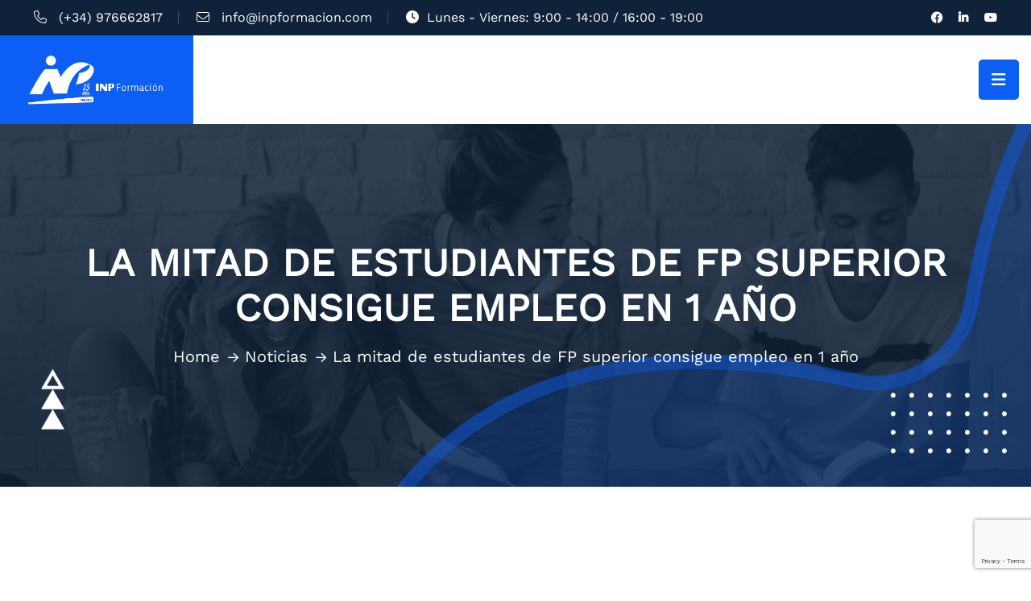

--- FILE ---
content_type: text/html; charset=UTF-8
request_url: https://inpformacion.com/la-mitad-de-estudiantes-de-fp-superior-consigue-empleo-en-1-ano/
body_size: 27145
content:
<!doctype html>
<html lang="es">
<head>
    <meta charset="UTF-8">
    <meta name="viewport" content="width=device-width, initial-scale=1, shrink-to-fit=no">
    <meta http-equiv="X-UA-Compatible" content="IE=edge">
    <title>La mitad de estudiantes de FP superior consigue empleo en 1 año &#8211; INP FORMACION</title>
<meta name='robots' content='max-image-preview:large' />
<script id="cookieyes" type="text/javascript" src="https://cdn-cookieyes.com/client_data/f230cabd4175a830e93a2c0a/script.js"></script><link rel='dns-prefetch' href='//www.googletagmanager.com' />
<link rel='dns-prefetch' href='//fonts.googleapis.com' />
<link rel="alternate" type="application/rss+xml" title="INP FORMACION &raquo; Feed" href="https://inpformacion.com/feed/" />
<link rel="alternate" type="application/rss+xml" title="INP FORMACION &raquo; Feed de los comentarios" href="https://inpformacion.com/comments/feed/" />
<link rel="alternate" title="oEmbed (JSON)" type="application/json+oembed" href="https://inpformacion.com/wp-json/oembed/1.0/embed?url=https%3A%2F%2Finpformacion.com%2Fla-mitad-de-estudiantes-de-fp-superior-consigue-empleo-en-1-ano%2F" />
<link rel="alternate" title="oEmbed (XML)" type="text/xml+oembed" href="https://inpformacion.com/wp-json/oembed/1.0/embed?url=https%3A%2F%2Finpformacion.com%2Fla-mitad-de-estudiantes-de-fp-superior-consigue-empleo-en-1-ano%2F&#038;format=xml" />
<style id='wp-img-auto-sizes-contain-inline-css'>
img:is([sizes=auto i],[sizes^="auto," i]){contain-intrinsic-size:3000px 1500px}
/*# sourceURL=wp-img-auto-sizes-contain-inline-css */
</style>

<link rel='stylesheet' id='pt-cv-public-style-css' href='https://inpformacion.com/wp-content/plugins/content-views-query-and-display-post-page/public/assets/css/cv.css?ver=4.2.1' media='all' />
<style id='wp-emoji-styles-inline-css'>

	img.wp-smiley, img.emoji {
		display: inline !important;
		border: none !important;
		box-shadow: none !important;
		height: 1em !important;
		width: 1em !important;
		margin: 0 0.07em !important;
		vertical-align: -0.1em !important;
		background: none !important;
		padding: 0 !important;
	}
/*# sourceURL=wp-emoji-styles-inline-css */
</style>
<link rel='stylesheet' id='contact-form-7-css' href='https://inpformacion.com/wp-content/plugins/contact-form-7/includes/css/styles.css?ver=6.1.4' media='all' />
<link rel='stylesheet' id='rt-fontawsome-css' href='https://inpformacion.com/wp-content/plugins/the-post-grid/assets/vendor/font-awesome/css/font-awesome.min.css?ver=7.8.8' media='all' />
<link rel='stylesheet' id='rt-tpg-block-css' href='https://inpformacion.com/wp-content/plugins/the-post-grid/assets/css/tpg-block.min.css?ver=7.8.8' media='all' />
<link rel='stylesheet' id='tutor-icon-css' href='https://inpformacion.com/wp-content/plugins/tutor/assets/css/tutor-icon.min.css?ver=3.9.3' media='all' />
<link rel='stylesheet' id='tutor-css' href='https://inpformacion.com/wp-content/plugins/tutor/assets/css/tutor.min.css?ver=3.9.3' media='all' />
<link rel='stylesheet' id='tutor-frontend-css' href='https://inpformacion.com/wp-content/plugins/tutor/assets/css/tutor-front.min.css?ver=3.9.3' media='all' />
<style id='tutor-frontend-inline-css'>
.mce-notification.mce-notification-error{display: none !important;}
:root{--tutor-color-primary:#3E64DE;--tutor-color-primary-rgb:62, 100, 222;--tutor-color-primary-hover:#3A5CCC;--tutor-color-primary-hover-rgb:58, 92, 204;--tutor-body-color:#212327;--tutor-body-color-rgb:33, 35, 39;--tutor-border-color:#E3E5EB;--tutor-border-color-rgb:227, 229, 235;--tutor-color-gray:#CDCFD5;--tutor-color-gray-rgb:205, 207, 213;}
/*# sourceURL=tutor-frontend-inline-css */
</style>
<link rel='stylesheet' id='uaf_client_css-css' href='https://inpformacion.com/wp-content/uploads/useanyfont/uaf.css?ver=1765815532' media='all' />
<style id='woocommerce-inline-inline-css'>
.woocommerce form .form-row .required { visibility: visible; }
/*# sourceURL=woocommerce-inline-inline-css */
</style>
<link rel='stylesheet' id='aws-style-css' href='https://inpformacion.com/wp-content/plugins/advanced-woo-search/assets/css/common.min.css?ver=3.50' media='all' />
<link rel='stylesheet' id='slick-css' href='https://inpformacion.com/wp-content/plugins/happy-elementor-addons/assets/vendor/slick/slick.css?ver=3.20.3' media='all' />
<link rel='stylesheet' id='perfect-scrollbar-css' href='https://inpformacion.com/wp-content/plugins/woo-smart-quick-view/assets/libs/perfect-scrollbar/css/perfect-scrollbar.min.css?ver=6.9' media='all' />
<link rel='stylesheet' id='perfect-scrollbar-wpc-css' href='https://inpformacion.com/wp-content/plugins/woo-smart-quick-view/assets/libs/perfect-scrollbar/css/custom-theme.css?ver=6.9' media='all' />
<link rel='stylesheet' id='magnific-popup-css' href='https://inpformacion.com/wp-content/plugins/happy-elementor-addons/assets/vendor/magnific-popup/magnific-popup.css?ver=3.20.3' media='all' />
<link rel='stylesheet' id='woosq-feather-css' href='https://inpformacion.com/wp-content/plugins/woo-smart-quick-view/assets/libs/feather/feather.css?ver=6.9' media='all' />
<link rel='stylesheet' id='woosq-frontend-css' href='https://inpformacion.com/wp-content/plugins/woo-smart-quick-view/assets/css/frontend.css?ver=4.2.8' media='all' />
<link rel='stylesheet' id='cf7cf-style-css' href='https://inpformacion.com/wp-content/plugins/cf7-conditional-fields/style.css?ver=2.6.7' media='all' />
<link rel='stylesheet' id='edura-style-css' href='https://inpformacion.com/wp-content/themes/edura-child/style.css?ver=1.0' media='all' />
<link rel='stylesheet' id='edura-fonts-css' href='https://fonts.googleapis.com/css2?family=Baloo+2:wght@400;500;600;700;800&#038;family=Jost:wght@300;400;500;600;700;800;900&#038;family=Roboto:wght@100;300;400;500;700&#038;display=swap' media='all' />
<link rel='stylesheet' id='bootstrap-css' href='https://inpformacion.com/wp-content/themes/edura/assets/css/bootstrap.min.css?ver=4.3.1' media='all' />
<link rel='stylesheet' id='fontawesome-css' href='https://inpformacion.com/wp-content/themes/edura/assets/css/fontawesome.min.css?ver=6.0.0' media='all' />
<link rel='stylesheet' id='edura-main-style-css' href='https://inpformacion.com/wp-content/themes/edura/assets/css/style.css?ver=1.0' media='all' />
<link rel='stylesheet' id='elementor-frontend-css' href='https://inpformacion.com/wp-content/plugins/elementor/assets/css/frontend.min.css?ver=3.33.4' media='all' />
<link rel='stylesheet' id='eael-general-css' href='https://inpformacion.com/wp-content/plugins/essential-addons-for-elementor-lite/assets/front-end/css/view/general.min.css?ver=6.5.4' media='all' />
<link rel='stylesheet' id='edura-color-schemes-css' href='https://inpformacion.com/wp-content/themes/edura/assets/css/color.schemes.css?ver=6.9' media='all' />
<script type="text/template" id="tmpl-variation-template">
	<div class="woocommerce-variation-description">{{{ data.variation.variation_description }}}</div>
	<div class="woocommerce-variation-price">{{{ data.variation.price_html }}}</div>
	<div class="woocommerce-variation-availability">{{{ data.variation.availability_html }}}</div>
</script>
<script type="text/template" id="tmpl-unavailable-variation-template">
	<p role="alert">Lo siento, este producto no está disponible. Por favor, elige otra combinación.</p>
</script>
<script src="https://inpformacion.com/wp-includes/js/jquery/jquery.min.js?ver=3.7.1" id="jquery-core-js"></script>
<script src="https://inpformacion.com/wp-includes/js/jquery/jquery-migrate.min.js?ver=3.4.1" id="jquery-migrate-js"></script>
<script src="https://inpformacion.com/wp-content/plugins/woocommerce/assets/js/jquery-blockui/jquery.blockUI.min.js?ver=2.7.0-wc.10.4.2" id="wc-jquery-blockui-js" data-wp-strategy="defer"></script>
<script id="wc-add-to-cart-js-extra">
var wc_add_to_cart_params = {"ajax_url":"/wp-admin/admin-ajax.php","wc_ajax_url":"/?wc-ajax=%%endpoint%%","i18n_view_cart":"Ver carrito","cart_url":"https://inpformacion.com/carrito/","is_cart":"","cart_redirect_after_add":"no"};
//# sourceURL=wc-add-to-cart-js-extra
</script>
<script src="https://inpformacion.com/wp-content/plugins/woocommerce/assets/js/frontend/add-to-cart.min.js?ver=10.4.2" id="wc-add-to-cart-js" data-wp-strategy="defer"></script>
<script src="https://inpformacion.com/wp-content/plugins/woocommerce/assets/js/js-cookie/js.cookie.min.js?ver=2.1.4-wc.10.4.2" id="wc-js-cookie-js" data-wp-strategy="defer"></script>
<script src="https://inpformacion.com/wp-content/plugins/js_composer/assets/js/vendors/woocommerce-add-to-cart.js?ver=6.10.0" id="vc_woocommerce-add-to-cart-js-js"></script>
<script src="https://inpformacion.com/wp-includes/js/underscore.min.js?ver=1.13.7" id="underscore-js"></script>
<script id="wp-util-js-extra">
var _wpUtilSettings = {"ajax":{"url":"/wp-admin/admin-ajax.php"}};
//# sourceURL=wp-util-js-extra
</script>
<script src="https://inpformacion.com/wp-includes/js/wp-util.min.js?ver=6.9" id="wp-util-js"></script>

<!-- Fragmento de código de la etiqueta de Google (gtag.js) añadida por Site Kit -->
<!-- Fragmento de código de Google Analytics añadido por Site Kit -->
<script src="https://www.googletagmanager.com/gtag/js?id=G-TBBHD0XTWM" id="google_gtagjs-js" async></script>
<script id="google_gtagjs-js-after">
window.dataLayer = window.dataLayer || [];function gtag(){dataLayer.push(arguments);}
gtag("set","linker",{"domains":["inpformacion.com"]});
gtag("js", new Date());
gtag("set", "developer_id.dZTNiMT", true);
gtag("config", "G-TBBHD0XTWM");
 window._googlesitekit = window._googlesitekit || {}; window._googlesitekit.throttledEvents = []; window._googlesitekit.gtagEvent = (name, data) => { var key = JSON.stringify( { name, data } ); if ( !! window._googlesitekit.throttledEvents[ key ] ) { return; } window._googlesitekit.throttledEvents[ key ] = true; setTimeout( () => { delete window._googlesitekit.throttledEvents[ key ]; }, 5 ); gtag( "event", name, { ...data, event_source: "site-kit" } ); }; 
//# sourceURL=google_gtagjs-js-after
</script>
<script src="https://inpformacion.com/wp-content/plugins/happy-elementor-addons/assets/vendor/dom-purify/purify.min.js?ver=3.1.6" id="dom-purify-js"></script>
<link rel="https://api.w.org/" href="https://inpformacion.com/wp-json/" /><link rel="alternate" title="JSON" type="application/json" href="https://inpformacion.com/wp-json/wp/v2/posts/7142" /><link rel="EditURI" type="application/rsd+xml" title="RSD" href="https://inpformacion.com/xmlrpc.php?rsd" />
<meta name="generator" content="WordPress 6.9" />
<meta name="generator" content="TutorLMS 3.9.3" />
<meta name="generator" content="WooCommerce 10.4.2" />
<link rel="canonical" href="https://inpformacion.com/la-mitad-de-estudiantes-de-fp-superior-consigue-empleo-en-1-ano/" />
<link rel='shortlink' href='https://inpformacion.com/?p=7142' />
<meta name="generator" content="Redux 4.5.9" /><meta name="generator" content="Site Kit by Google 1.167.0" />        <style>
            :root {
                --tpg-primary-color: #0d6efd;
                --tpg-secondary-color: #0654c4;
                --tpg-primary-light: #c4d0ff
            }

                        body .rt-tpg-container .rt-loading,
            body #bottom-script-loader .rt-ball-clip-rotate {
                color: #0367bf !important;
            }

                    </style>
			<noscript><style>.woocommerce-product-gallery{ opacity: 1 !important; }</style></noscript>
	<meta name="generator" content="Elementor 3.33.4; features: e_font_icon_svg, additional_custom_breakpoints; settings: css_print_method-external, google_font-enabled, font_display-swap">
			<style>
				.e-con.e-parent:nth-of-type(n+4):not(.e-lazyloaded):not(.e-no-lazyload),
				.e-con.e-parent:nth-of-type(n+4):not(.e-lazyloaded):not(.e-no-lazyload) * {
					background-image: none !important;
				}
				@media screen and (max-height: 1024px) {
					.e-con.e-parent:nth-of-type(n+3):not(.e-lazyloaded):not(.e-no-lazyload),
					.e-con.e-parent:nth-of-type(n+3):not(.e-lazyloaded):not(.e-no-lazyload) * {
						background-image: none !important;
					}
				}
				@media screen and (max-height: 640px) {
					.e-con.e-parent:nth-of-type(n+2):not(.e-lazyloaded):not(.e-no-lazyload),
					.e-con.e-parent:nth-of-type(n+2):not(.e-lazyloaded):not(.e-no-lazyload) * {
						background-image: none !important;
					}
				}
			</style>
			<meta name="generator" content="Powered by WPBakery Page Builder - drag and drop page builder for WordPress."/>
<script id="mcjs">!function(c,h,i,m,p){m=c.createElement(h),p=c.getElementsByTagName(h)[0],m.async=1,m.src=i,p.parentNode.insertBefore(m,p)}(document,"script","https://chimpstatic.com/mcjs-connected/js/users/27da28abd3ed76920b3278484/7adb0cf1a38cba9b34a7e65e6.js");</script><script>document.querySelectorAll('input[type=checkbox]').forEach(el => {
  el.style.display = 'inline-block';
  el.style.opacity = '1';
  el.style.visibility = 'visible';
  el.style.position = 'static';
  el.style.width = 'auto';
  el.style.height = 'auto';
  el.style.margin = '0 8px 0 0';
});
</script><link rel="icon" href="https://inpformacion.com/wp-content/uploads/2023/01/cropped-LOGO-INP-25-32x32.png" sizes="32x32" />
<link rel="icon" href="https://inpformacion.com/wp-content/uploads/2023/01/cropped-LOGO-INP-25-192x192.png" sizes="192x192" />
<link rel="apple-touch-icon" href="https://inpformacion.com/wp-content/uploads/2023/01/cropped-LOGO-INP-25-180x180.png" />
<meta name="msapplication-TileImage" content="https://inpformacion.com/wp-content/uploads/2023/01/cropped-LOGO-INP-25-270x270.png" />
		<style id="wp-custom-css">
			/* Formulario */

.wpcf7-acceptance input[type="checkbox"],
.wpcf7-form-control-wrap input[type="radio"] {
  display: inline-block !important;
  opacity: 1 !important;
  cursor: pointer !important;
  margin-right: 8px !important;
  position: static !important;
  width: auto !important;
  height: auto !important;
  visibility: visible !important;
}

.wpcf7-form-control-wrap input[type="radio"] {
  all: unset;
  appearance: radio !important;
  -webkit-appearance: radio !important;
  -moz-appearance: radio !important;
  width: 12px !important;
  height: 12px !important;
}

select, .form-control, .form-select, textarea, input {
	border: 1px solid;
}

/* Portfolio */

.gallery-item-caption-wrap.caption-style-card {
  transform: translateY(-50px);
}

/* Capa de velo */
.eael-filterable-gallery-item-wrap .eael-gallery-grid-item .gallery-item-thumbnail-wrap::after {
  content: "";
  position: absolute;
  top: 0; left: 0;
  width: 100%; height: 100%;
  background-color: rgba(0, 0, 0, 0);
  transition: background-color 0.3s ease;
  pointer-events: none;
}

.eael-filterable-gallery-item-wrap .eael-gallery-grid-item:hover .gallery-item-thumbnail-wrap::after {
  background-color: rgba(0, 0, 0, 0.5);
}

/* Cursos online */

.th-product .product-img {
  position: relative;
  overflow: hidden;
  border: 3px solid transparent;
  border-radius: 12px;
  background-image:
    linear-gradient(white, white),
    linear-gradient(270deg, #379ee4, #0b9748, #ffa614, #379ee4);
  background-origin: border-box;
  background-clip: content-box, border-box;
  background-size: 600% 600%;
  background-position: 0% 50%;
  transition: background-position 3s ease infinite, background-image 0.5s ease;
  box-shadow: inset 0 0 15px rgba(0,0,0,0.1);
}

.th-product .product-img img {
  width: 100%;
  height: 220px;
  object-fit: cover;
  border-radius: 10px;
  box-shadow: inset 0 0 10px rgba(0,0,0,0.15);
  transition: transform 0.6s cubic-bezier(0.25, 0.46, 0.45, 0.94), box-shadow 0.6s;
  will-change: transform;
}

.th-product .product-img:hover {
  background-position: 100% 50%;
  box-shadow: 0 8px 20px rgba(55, 158, 228, 0.6);
}

.th-product .product-img:hover img {
  transform: scale(1.1) translateY(-5px) translateX(3px);
  box-shadow: inset 0 0 20px rgba(0,0,0,0.3);
}

.th-product .product-title,
.th-product .price {
  color: #379ee4;
}

/* Botones */

.boton-estilizado,
.boton-invertido {
  position: relative;
  display: inline-block;
  padding: 0.25em 1em;
  font-weight: bold;
  overflow: hidden;
  cursor: pointer;
  transition: transform 0.3s ease;
  border-radius: 10px;
}

.boton-estilizado {
  color: white;
  background-color: #33938e;
  border: none;
}

.boton-invertido {
  color: #33938e;
  background-color: white;
  border: 2px solid #33938e;
}

.boton-estilizado::before,
.boton-invertido::before {
  content: '';
  position: absolute;
  top: 0; left: -100%;
  width: 100%; height: 100%;
  background: rgba(255, 255, 255, 0.2);
  transform: skewX(-20deg);
  transition: left 0.5s;
  z-index: 1;
}

.boton-estilizado:hover::before,
.boton-invertido:hover::before {
  left: 100%;
}

.boton-estilizado:hover,
.boton-invertido:hover {
  transform: scale(1.05);
}

.boton-estilizado span {
  position: relative;
  z-index: 2;
}

/* Hub Kings Corner */

.page-id-14240 .container {
  display: flex;
  gap: 10px;
  justify-content: center;
  align-items: flex-end;
}

.page-id-14240 .container .item {
  display: inline-block;
  background: none;
  padding: 20px;
  border: none;
  border-radius: 0;
  box-shadow: none;
  transition: transform 0.3s ease;
  transform-origin: center bottom;
}

.page-id-14240 .container:hover .item {
  transform: scale(1.1);
}

.page-id-14240 .container:hover .item:nth-child(1) { transition-delay: 0s; }
.page-id-14240 .container:hover .item:nth-child(2) { transition-delay: 0.1s; }
.page-id-14240 .container:hover .item:nth-child(3) { transition-delay: 0.2s; }
.page-id-14240 .container:hover .item:nth-child(4) { transition-delay: 0.3s; }
.page-id-14240 .container:hover .item:nth-child(5) { transition-delay: 0.4s; }

/* Noticias Portada */

.page-id-624 .blog-single.style4 .blog-img {
  height: 350px;
  width: auto;
}

/*FORMULARIO TALLERES AYUNTAMIENTO*/
div#wpcf7-f15042-p15040-o1 {
  background-color: transparent !important;
  font-family: 'Poppins', sans-serif;
  color: #333333;
  max-width: 1200px;
  width: 90%;
  margin: 30px auto;
  padding: 0 15px;
  box-sizing: border-box;
}

div#wpcf7-f15042-p15040-o1 form {
  display: flex;
  flex-wrap: wrap;
  gap: 30px; /* espacio entre columnas y filas */
}

div#wpcf7-f15042-p15040-o1 form > div {
  flex: 1 1 48%; /* columnas */
  min-width: 320px; /* para móviles */
  box-sizing: border-box;
}

div#wpcf7-f15042-p15040-o1 .full-width {
  flex: 1 1 100% !important; /* para forzar bloques de ancho completo */
}

div#wpcf7-f15042-p15040-o1 label {
  display: block;
  font-weight: 600;
  margin-bottom: 8px;
  cursor: pointer;
  font-size: 15px;
  color: #333;
}

div#wpcf7-f15042-p15040-o1 input[type="text"],
div#wpcf7-f15042-p15040-o1 input[type="email"],
div#wpcf7-f15042-p15040-o1 input[type="date"],
div#wpcf7-f15042-p15040-o1 select {
  width: 100%;
  padding: 10px 12px;
  border: 1.5px solid #ccc;
  border-radius: 6px;
  font-size: 15px;
  transition: border-color 0.3s ease;
  box-sizing: border-box;
  font-family: 'Poppins', sans-serif;
  margin-bottom: 18px;
}

div#wpcf7-f15042-p15040-o1 input:focus,
div#wpcf7-f15042-p15040-o1 select:focus {
  border-color: #0072CE;
  outline: none;
}

/* Radios */
div#wpcf7-f15042-p15040-o1 span.wpcf7-list-item {
  display: block;
  margin-bottom: 8px;
}
div#wpcf7-f15042-p15040-o1 span.wpcf7-list-item label {
  font-weight: normal;
  cursor: pointer;
  display: flex;
  align-items: center;
}
div#wpcf7-f15042-p15040-o1 label > input[type="radio"] {
  margin-right: 10px;
  cursor: pointer;
  width: 18px;
  height: 18px;
}

/* Botón */
div#wpcf7-f15042-p15040-o1 input[type="submit"] {
  background-color: #0072CE;
  color: #fff;
  font-weight: 700;
  border: none;
  padding: 14px 40px;
  border-radius: 8px;
  font-size: 17px;
  cursor: pointer;
  transition: background-color 0.3s ease;
  font-family: 'Poppins', sans-serif;
  margin: 30px auto 0 auto;
  display: block;
  max-width: 300px;
  box-shadow: 0 4px 8px rgb(0 114 206 / 0.3);
}
div#wpcf7-f15042-p15040-o1 input[type="submit"]:hover {
  background-color: #005bb5;
  box-shadow: 0 6px 12px rgb(0 91 181 / 0.5);
}

/* Texto */
div#wpcf7-f15042-p15040-o1 p {
  font-size: 14px;
  line-height: 1.5;
  color: #666;
  margin-top: 15px;
  margin-bottom: 25px;
  max-width: 1200px;
  margin-left: auto;
  margin-right: auto;
}

/* Responsive: en pantallas pequeñas, forzar una sola columna */
@media (max-width: 768px) {
  div#wpcf7-f15042-p15040-o1 form {
    display: block !important; /* fuerza que deje de usar flexbox */
  }

  div#wpcf7-f15042-p15040-o1 form > div {
    width: 100% !important; 
    min-width: auto !important;
    display: block !important;
    flex: none !important; /* anula las columnas */
    margin: 0 0 20px 0; /* separación entre campos */
  }

  /* Ajuste del contenedor */
  div#wpcf7-f15042-p15040-o1 {
    padding: 0 15px;
  }

  /* Botón a ancho completo */
  div#wpcf7-f15042-p15040-o1 input[type="submit"] {
    width: 100% !important;
    max-width: 100% !important;
  }
}


/*ocultar autor portada*/

body .author,
body .author a,
body span.author {
  display: none !important;
}

/*ocultar area de comentarios*/

.blog-comment-area {
  display: none;
}

/*imagen de entradas*/

.blog-img {

	display:none;
}

.blog-img img {

	display:none;
}

/*alineacion iconos barra header*/

.header-layout-default .header-top .header-links.header-right li:first-child {
  padding-right: 0px;
}


/*logos socios color*/
/* Quitar blanco y negro y opacidades de los logos */
.slick-slide img {
  filter: none !important;
  -webkit-filter: none !important;
  opacity: 1 !important;
  transition: none !important; /* por si hay un efecto de hover */
}


/******portada*******/

.portada .slick-track > [class*="col"] {
	width: 100% !important;
}
	
	.service-card {
	padding: 0 10px 10px;
}

/*ocultar etiquetas entradas*/
.share-links > .row {

  display: none;
}


/*ver iconos que no se veian movil y carrito*/

.fab, .far {
    font-weight: 700;
}


/***CARRITO MENU***/

/* Ocultar enlace carrito en escritorio */
.menu-movil-solo {
  display: none !important;
}

/* Mostrar solo en móviles */
@media (max-width: 1510px) {
  .menu-movil-solo {
    display: block !important;
  }
}

/***repasos escolares***/

/* Escritorio grande */
.page-id-13196 .col-lg-4 {
    width: 25%;
	  margin-right: 140px;
}

/********************/

/* Escritorio grande */
.page-id-13196 .col-sm-6 {
    width: 25%;
}

/* Tablets (pantallas medianas) */
@media (max-width: 1024px) {
    .page-id-13196 .col-sm-6 {
        width: 33.33%;
    }
}

/* Móviles en horizontal */
@media (max-width: 768px) {
    .page-id-13196 .col-sm-6 {
        width: 50%;
    }
}

/* Móviles en vertical (pantallas muy pequeñas) */
@media (max-width: 480px) {
    .page-id-13196 .col-sm-6 {
        width: 100%;
    }
}

/******/

.page-id-11820 .elementor-cosa {
    white-space: pre-line; /* respeta saltos de línea y espacios */
}

.page-id-11820 .elementor-11820 .elementor-element.elementor-element-edd3c59 .th-desc {
	line-height: 2.0;
}


/****pataforma inaem****/

.page-id-3871 .th-header {
	display: none;
}

.page-id-3871 .breadcumb-wrapper {
	display: none;
}

/*****ARAGON HABLA INGLES*****/

.aragon .slick-track > [class*="col"] {
	width: 33% !important;
}

.aragon .service-card-img {
	display: none;
}

.page-id-16776 .service-card {
	border: 2px solid #231452;
}

.page-id-16776 [data-overlay="title"]::before {
	background-color: #ffffff00 ;
}


.page-id-16776 .breadcumb-wrapper {
	height: 600px !important;
}

.page-id-16776 .breadcumb-wrapper .breadcumb-shape {
	display: none;
}


/*****ARAGON HABLA INGLES*****/

.page-id-16776 .aragon2 .slick-track > [class*="col"] {
	width: 100% !important;
}

/*formulario peac*/


/* area alumnos */
/*@media (min-width: 992px) {
  .header-layout-default .category-menu-wrap {
    display: flex; /* o inline-flex según el diseño */
/*    align-items: center;
    position: relative; /* asegúrate de que no se salga del flujo */
/*    margin-left: auto; /* por si quieres empujarlo a la derecha */
/*  }
}*/
/*menu hamburguesa en movil y pc*/
@media (max-width: 1510px) {
    .th-menu-toggle {
        display: block !important;
    }
}

@media (max-width: 1510px){
	.main-menu ul {
		display:none !important
}
	
/* MENÚ HAMBURGUESA PEGADO A LA DERECHA */
@media (max-width: 1510px) {
    .th-menu-toggle {
        position: absolute !important;
        right: 15px !important;   /* Ajusta a 0px si quieres aún más a la derecha */
        top: 50%;
        transform: translateY(-50%);
        z-index: 9999 !important;
    }

    /* Asegurar que el header permita posición absoluta */
    .header-layout-default .header-main,
    .header-layout-default .header-logo-area,
    .th-header .container,
    .header-layout-default .container {
        position: relative !important;
    }
}
		</style>
		<style id="edura_opt-dynamic-css" title="dynamic-css" class="redux-options-output">.header-logo .logo img{height:70px;width:182px;}.breadcumb-wrapper{background-repeat:no-repeat;background-position:center center;background-image:url('https://inpformacion.com/wp-content/uploads/2023/07/breadcumb-bg-2-1.png');background-size:cover;}.footer-custom{background-repeat:no-repeat;background-position:center center;background-image:url('https://inpformacion.com/wp-content/uploads/2023/07/footer-bg-2-1.png');background-size:cover;}</style><noscript><style> .wpb_animate_when_almost_visible { opacity: 1; }</style></noscript></head>
<body class="wp-singular post-template-default single single-post postid-7142 single-format-standard wp-embed-responsive wp-theme-edura wp-child-theme-edura-child theme-edura rttpg rttpg-7.8.8 radius-frontend rttpg-body-wrap tutor-lms woocommerce-no-js no-sidebar wpb-js-composer js-comp-ver-6.10.0 vc_responsive elementor-default elementor-kit-8">

<div class="popup-search-box d-none d-lg-block  "><button class="searchClose border-theme text-theme"><i class="fal fa-times"></i></button><form role="search" method="get" action="https://inpformacion.com/"><input value="" class="border-theme" name="s" required type="search" placeholder="What are you looking for?"><button type="submit"><i class="fal fa-search"></i></button></form></div><div class="th-menu-wrapper"><div class="th-menu-area text-center"><button class="th-menu-toggle"><i class="fal fa-times"></i></button><div class="mobile-logo"><a href="https://inpformacion.com/"><img src="https://inpformacion.com/wp-content/uploads/2023/07/Logo-inp-horizontal-251.png" alt="logo"></a></div><div class="th-mobile-menu"><div class="th-mobile-menu"><ul id="menu-inp-formacion" class=""><li id="menu-item-13920" class="menu-item menu-item-type-post_type menu-item-object-page menu-item-home menu-item-13920"><a href="https://inpformacion.com/" onClick="return true">Inicio</a></li>
<li id="menu-item-13921" class="menu-item menu-item-type-custom menu-item-object-custom menu-item-has-children menu-item-13921"><a href="#" onClick="return true">Formación</a>
<ul class="sub-menu">
	<li id="menu-item-13926" class="menu-item menu-item-type-post_type menu-item-object-page menu-item-13926"><a href="https://inpformacion.com/cursos-inp/" onClick="return true">Cursos</a></li>
	<li id="menu-item-14316" class="menu-item menu-item-type-post_type menu-item-object-page menu-item-14316"><a href="https://inpformacion.com/formacion-online/" onClick="return true">Formación Online</a></li>
	<li id="menu-item-14185" class="menu-item menu-item-type-post_type menu-item-object-page menu-item-14185"><a href="https://inpformacion.com/repasos-escolares/" onClick="return true">Repasos Escolares</a></li>
	<li id="menu-item-13925" class="menu-item menu-item-type-post_type menu-item-object-page menu-item-13925"><a href="https://inpformacion.com/oxford-test-of-english/" onClick="return true">Oxford Test of English</a></li>
	<li id="menu-item-17024" class="menu-item menu-item-type-post_type menu-item-object-page menu-item-17024"><a href="https://inpformacion.com/aragon-habla-ingles-inp/" onClick="return true">Aragón Habla Inglés</a></li>
	<li id="menu-item-13930" class="menu-item menu-item-type-post_type menu-item-object-page menu-item-13930"><a href="https://inpformacion.com/formacion-para-empresas/" onClick="return true">Formación para Empresas</a></li>
	<li id="menu-item-13931" class="menu-item menu-item-type-post_type menu-item-object-page menu-item-13931"><a href="https://inpformacion.com/certificados-de-profesionalidad/" onClick="return true">Certificados de Profesionalidad</a></li>
	<li id="menu-item-13922" class="menu-item menu-item-type-post_type menu-item-object-page menu-item-13922"><a href="https://inpformacion.com/escuela-de-hosteleria/" onClick="return true">Escuela de Hostelería</a></li>
	<li id="menu-item-13928" class="menu-item menu-item-type-post_type menu-item-object-page menu-item-13928"><a target="_blank" href="https://inpformacion.com/plataformainaem/" onClick="return true">Plataforma Inaem</a></li>
	<li id="menu-item-13932" class="menu-item menu-item-type-post_type menu-item-object-page menu-item-13932"><a href="https://inpformacion.com/curriculo-profesores/" onClick="return true">Currículum de Profesores</a></li>
	<li id="menu-item-13933" class="menu-item menu-item-type-post_type menu-item-object-page menu-item-13933"><a href="https://inpformacion.com/igualdad/" onClick="return true">Igualdad</a></li>
	<li id="menu-item-16748" class="menu-item menu-item-type-post_type menu-item-object-page menu-item-16748"><a href="https://inpformacion.com/conoce-la-plataforma-de-teleformacion-inp-formacion/" onClick="return true">Plataforma de teleformación</a></li>
</ul>
</li>
<li id="menu-item-16716" class="menu-item menu-item-type-custom menu-item-object-custom menu-item-has-children menu-item-16716"><a href="#" onClick="return true">Consultoria</a>
<ul class="sub-menu">
	<li id="menu-item-13936" class="menu-item menu-item-type-custom menu-item-object-custom menu-item-13936"><a target="_blank" href="https://digi4msk.eu/" onClick="return true">Proyecto Europeo Digi4MSK</a></li>
	<li id="menu-item-13937" class="menu-item menu-item-type-custom menu-item-object-custom menu-item-13937"><a target="_blank" href="https://p4work.com/" onClick="return true">Proyecto Europeo P4WORK</a></li>
	<li id="menu-item-17811" class="menu-item menu-item-type-post_type menu-item-object-page menu-item-17811"><a href="https://inpformacion.com/optimizacion-de-procesos/" onClick="return true">Optimización de Procesos</a></li>
</ul>
</li>
<li id="menu-item-13945" class="menu-item menu-item-type-custom menu-item-object-custom menu-item-has-children menu-item-13945"><a href="/diseno-de-paginas-web/" onClick="return true">Diseño Web</a>
<ul class="sub-menu">
	<li id="menu-item-13946" class="menu-item menu-item-type-post_type menu-item-object-page menu-item-13946"><a href="https://inpformacion.com/kit-digital/" onClick="return true">Kit Digital</a></li>
	<li id="menu-item-13939" class="menu-item menu-item-type-post_type menu-item-object-page menu-item-13939"><a href="https://inpformacion.com/portfolio-web-inp/" onClick="return true">Portfolio Web</a></li>
	<li id="menu-item-13938" class="menu-item menu-item-type-post_type menu-item-object-page menu-item-13938"><a href="https://inpformacion.com/eboco-herramienta-de-bonos-digitales/" onClick="return true">EBOCO – Herramienta de Bonos Digitales</a></li>
	<li id="menu-item-13940" class="menu-item menu-item-type-post_type menu-item-object-page menu-item-13940"><a href="https://inpformacion.com/analisis-de-marketing-digital/" onClick="return true">Análisis de marketing digital</a></li>
</ul>
</li>
<li id="menu-item-13941" class="menu-item menu-item-type-post_type menu-item-object-page menu-item-13941"><a href="https://inpformacion.com/noticias/" onClick="return true">Noticias</a></li>
<li id="menu-item-13947" class="menu-item menu-item-type-custom menu-item-object-custom menu-item-13947"><a href="/contacto/" onClick="return true">Contacto</a></li>
<li id="menu-item-13943" class="menu-item menu-item-type-post_type menu-item-object-page menu-item-13943"><a href="https://inpformacion.com/mi-cuenta/" onClick="return true">Mi cuenta</a></li>
<li id="menu-item-16187" class="menu-movil-solo menu-item menu-item-type-post_type menu-item-object-page menu-item-16187"><a href="https://inpformacion.com/carrito/" onClick="return true">Carrito</a></li>
<li id="menu-item-16194" class="menu-movil-solo menu-item menu-item-type-custom menu-item-object-custom menu-item-16194"><a href="https://aulaonline.inpformacion.com/home/login?redirect=https%3A%2F%2Faulaonline.inpformacion.com%2F" onClick="return true">ÁREA ALUMNO</a></li>
</ul></div></div></div></div><header class="th-header header-layout-default prebuilt"><div class="logo-bg-half"></div><!--header-top-wrapper start--><div class="header-top"><div class="container-fluid"><div class="row justify-content-center justify-content-lg-between align-items-center gy-2"><div class="col-auto d-none d-lg-block"><div class="header-links">                                <ul>
                                    <li>
                                        <i class="fa-light fa-phone"></i> 
                                        <a href="tel:(+34)976662817">(+34) 976662817</a>
                                    </li>
                                    <li class="d-none d-xl-inline-block">
                                        <i class="fa-light fa-envelope"></i> 
                                        <a href="mailto:info@inpformacion.com">info@inpformacion.com</a>
                                    </li>
                                    <li>
                                        <i class="far fa-clock"></i>Lunes - Viernes: 9:00 - 14:00 / 16:00 - 19:00 
                                    </li>
                                </ul>
                            </div></div><div class="col-auto"><div class="header-links header-right"><ul><li><div class="header-social"><a href="https://www.facebook.com/inp.formacion"><i class="fab fa-facebook-f"></i></a> <a href="https://www.linkedin.com/company/inp-formacion"><i class="fab fa-linkedin-in"></i></a> <a href="https://www.youtube.com/@INP_FORMACION"><i class="fab fa-youtube"></i></a> </div></li></ul></div></div></div> </div></div><div class="sticky-wrapper"><!-- Main Menu Area --><div class="menu-area"><div class="container-fluid"><div class="row align-items-center justify-content-between"><div class="col-xl-auto"><div class="row align-items-center justify-content-between"><div class="col-auto"><div class="header-logo"><a class="logo" href="https://inpformacion.com/"><img class="img-fluid" src="https://inpformacion.com/wp-content/uploads/2025/03/logo-inp-horizontal.png" alt="logo" /></a></div></div><div class="col-auto"><nav class="main-menu  d-none d-lg-inline-block"><ul id="menu-inp-formacion-1" class=""><li class="menu-item menu-item-type-post_type menu-item-object-page menu-item-home menu-item-13920"><a href="https://inpformacion.com/" onClick="return true">Inicio</a></li>
<li class="menu-item menu-item-type-custom menu-item-object-custom menu-item-has-children menu-item-13921"><a href="#" onClick="return true">Formación</a>
<ul class="sub-menu">
	<li class="menu-item menu-item-type-post_type menu-item-object-page menu-item-13926"><a href="https://inpformacion.com/cursos-inp/" onClick="return true">Cursos</a></li>
	<li class="menu-item menu-item-type-post_type menu-item-object-page menu-item-14316"><a href="https://inpformacion.com/formacion-online/" onClick="return true">Formación Online</a></li>
	<li class="menu-item menu-item-type-post_type menu-item-object-page menu-item-14185"><a href="https://inpformacion.com/repasos-escolares/" onClick="return true">Repasos Escolares</a></li>
	<li class="menu-item menu-item-type-post_type menu-item-object-page menu-item-13925"><a href="https://inpformacion.com/oxford-test-of-english/" onClick="return true">Oxford Test of English</a></li>
	<li class="menu-item menu-item-type-post_type menu-item-object-page menu-item-17024"><a href="https://inpformacion.com/aragon-habla-ingles-inp/" onClick="return true">Aragón Habla Inglés</a></li>
	<li class="menu-item menu-item-type-post_type menu-item-object-page menu-item-13930"><a href="https://inpformacion.com/formacion-para-empresas/" onClick="return true">Formación para Empresas</a></li>
	<li class="menu-item menu-item-type-post_type menu-item-object-page menu-item-13931"><a href="https://inpformacion.com/certificados-de-profesionalidad/" onClick="return true">Certificados de Profesionalidad</a></li>
	<li class="menu-item menu-item-type-post_type menu-item-object-page menu-item-13922"><a href="https://inpformacion.com/escuela-de-hosteleria/" onClick="return true">Escuela de Hostelería</a></li>
	<li class="menu-item menu-item-type-post_type menu-item-object-page menu-item-13928"><a target="_blank" href="https://inpformacion.com/plataformainaem/" onClick="return true">Plataforma Inaem</a></li>
	<li class="menu-item menu-item-type-post_type menu-item-object-page menu-item-13932"><a href="https://inpformacion.com/curriculo-profesores/" onClick="return true">Currículum de Profesores</a></li>
	<li class="menu-item menu-item-type-post_type menu-item-object-page menu-item-13933"><a href="https://inpformacion.com/igualdad/" onClick="return true">Igualdad</a></li>
	<li class="menu-item menu-item-type-post_type menu-item-object-page menu-item-16748"><a href="https://inpformacion.com/conoce-la-plataforma-de-teleformacion-inp-formacion/" onClick="return true">Plataforma de teleformación</a></li>
</ul>
</li>
<li class="menu-item menu-item-type-custom menu-item-object-custom menu-item-has-children menu-item-16716"><a href="#" onClick="return true">Consultoria</a>
<ul class="sub-menu">
	<li class="menu-item menu-item-type-custom menu-item-object-custom menu-item-13936"><a target="_blank" href="https://digi4msk.eu/" onClick="return true">Proyecto Europeo Digi4MSK</a></li>
	<li class="menu-item menu-item-type-custom menu-item-object-custom menu-item-13937"><a target="_blank" href="https://p4work.com/" onClick="return true">Proyecto Europeo P4WORK</a></li>
	<li class="menu-item menu-item-type-post_type menu-item-object-page menu-item-17811"><a href="https://inpformacion.com/optimizacion-de-procesos/" onClick="return true">Optimización de Procesos</a></li>
</ul>
</li>
<li class="menu-item menu-item-type-custom menu-item-object-custom menu-item-has-children menu-item-13945"><a href="/diseno-de-paginas-web/" onClick="return true">Diseño Web</a>
<ul class="sub-menu">
	<li class="menu-item menu-item-type-post_type menu-item-object-page menu-item-13946"><a href="https://inpformacion.com/kit-digital/" onClick="return true">Kit Digital</a></li>
	<li class="menu-item menu-item-type-post_type menu-item-object-page menu-item-13939"><a href="https://inpformacion.com/portfolio-web-inp/" onClick="return true">Portfolio Web</a></li>
	<li class="menu-item menu-item-type-post_type menu-item-object-page menu-item-13938"><a href="https://inpformacion.com/eboco-herramienta-de-bonos-digitales/" onClick="return true">EBOCO – Herramienta de Bonos Digitales</a></li>
	<li class="menu-item menu-item-type-post_type menu-item-object-page menu-item-13940"><a href="https://inpformacion.com/analisis-de-marketing-digital/" onClick="return true">Análisis de marketing digital</a></li>
</ul>
</li>
<li class="menu-item menu-item-type-post_type menu-item-object-page menu-item-13941"><a href="https://inpformacion.com/noticias/" onClick="return true">Noticias</a></li>
<li class="menu-item menu-item-type-custom menu-item-object-custom menu-item-13947"><a href="/contacto/" onClick="return true">Contacto</a></li>
<li class="menu-item menu-item-type-post_type menu-item-object-page menu-item-13943"><a href="https://inpformacion.com/mi-cuenta/" onClick="return true">Mi cuenta</a></li>
<li class="menu-movil-solo menu-item menu-item-type-post_type menu-item-object-page menu-item-16187"><a href="https://inpformacion.com/carrito/" onClick="return true">Carrito</a></li>
<li class="menu-movil-solo menu-item menu-item-type-custom menu-item-object-custom menu-item-16194"><a href="https://aulaonline.inpformacion.com/home/login?redirect=https%3A%2F%2Faulaonline.inpformacion.com%2F" onClick="return true">ÁREA ALUMNO</a></li>
</ul></nav><button type="button" class="th-menu-toggle d-block d-lg-none"><i class="far fa-bars"></i></button></div></div></div><div class="col-auto d-none d-xl-block"><div class="row"><div class="col-auto"><div class="header-button"><div class="category-menu-wrap mr-5"><button type="button" class="icon-btn sideMenuToggler"><i class="far fa-shopping-cart"></i><span class="badge">0</span></button><a href="https://aulaonline.inpformacion.com" class="th-btn th_btn ml-20">Área Alumnos</a></div></div></div></div> </div></div><div class="logo-bg"></div></div></div></header><!-- Page title 3 --><div class="breadcumb-wrapper" data-overlay="title" data-opacity="8"><div class="breadcumb-shape" data-bg-src="https://inpformacion.com/wp-content/themes/edura/assets/img/breadcumb_shape_1_1.png"></div><div class="shape-mockup breadcumb-shape2 jump d-lg-block d-none"  style="right: 30px; bottom: 30px;"><img src="https://inpformacion.com/wp-content/themes/edura/assets/img/breadcumb_shape_1_2.png" alt="shape"></div><div class="shape-mockup breadcumb-shape3 jump-reverse d-lg-block d-none" style="left: 50px; bottom: 80px;"><img src="https://inpformacion.com/wp-content/themes/edura/assets/img/breadcumb_shape_1_3.png" alt="shape"></div><div class="container"><div class="breadcumb-content text-center"><h1 class="breadcumb-title">La mitad de estudiantes de FP superior consigue empleo en 1 año</h1><ul class="breadcumb-menu"><li><a href="https://inpformacion.com">Home</a></li><li><a href="https://inpformacion.com/category/noticias/">Noticias</a></li><li>La mitad de estudiantes de FP superior consigue empleo en 1 año</li></ul></div></div></div><!-- End of Page title --><section class="th-blog-wrapper blog-details space-top space-extra-bottom"><div class="container"><div class="row gx-30"><div class="col-lg-12">    <div class="post-7142 post type-post status-publish format-standard has-post-thumbnail hentry category-noticias th-blog blog-single">
        <!-- Post Thumbnail --><div class="blog-img"><img fetchpriority="high" width="2560" height="1704" src="https://inpformacion.com/wp-content/uploads/2020/08/pexels-pixabay-257736-scaled-1.jpg" class="attachment-post-thumbnail size-post-thumbnail wp-post-image" alt="" decoding="async" srcset="https://inpformacion.com/wp-content/uploads/2020/08/pexels-pixabay-257736-scaled-1.jpg 2560w, https://inpformacion.com/wp-content/uploads/2020/08/pexels-pixabay-257736-scaled-1-600x399.jpg 600w, https://inpformacion.com/wp-content/uploads/2020/08/pexels-pixabay-257736-scaled-1-300x200.jpg 300w, https://inpformacion.com/wp-content/uploads/2020/08/pexels-pixabay-257736-scaled-1-1024x682.jpg 1024w, https://inpformacion.com/wp-content/uploads/2020/08/pexels-pixabay-257736-scaled-1-768x511.jpg 768w, https://inpformacion.com/wp-content/uploads/2020/08/pexels-pixabay-257736-scaled-1-1536x1022.jpg 1536w, https://inpformacion.com/wp-content/uploads/2020/08/pexels-pixabay-257736-scaled-1-2048x1363.jpg 2048w" sizes="(max-width: 2560px) 100vw, 2560px" /></div><!-- End Post Thumbnail --><div class="blog-content"><!-- Blog Meta --><div class="blog-meta"><a href="https://inpformacion.com/2020/08/10/"><i class="fa-light fa-clock"></i><time datetime="2020-08-10T06:22:37+02:00">agosto 10, 2020</time></a></div><h1 style="text-align: justify;">La mitad de los estudiantes que acaban una FP superior consigue empleo el primer año</h1>
<p style="text-align: justify;"><strong>La Formación Profesional</strong> (FP) <strong>es desde hace unos años una alternativa más a la titulación universitaria y uno de los factores que lo ha impulsado es la alta empleabilidad que registra</strong>, especialmente, en determinados sectores. Los últimos datos publicados por el<a title="Ministerio de Educación y Formación Profesional" href="https://www.heraldo.es/tags/instituciones_empresas/ministerio_educacion_formacion_profesional.html"> Ministerio de Educación</a> y FP evidencian este crecimiento constante en la empleabilidad de estos titulados, que ahora alcanza el 51,4% al primer año de acabar un ciclo superior en la <a href="https://www.heraldo.es/noticias/aragon/2020/08/10/la-mitad-de-los-estudiantes-que-acaban-una-fp-superior-consigue-empleo-el-primer-ano-1390175.html#">Comunidad aragonesa</a>. Estos jóvenes <strong>se incorporan al mercado laboral con un salario medio de 17.043 euros y el 43% ya tienen en ese momento un contrato indefinido.</strong></p>
<p style="text-align: justify;">&#8220;La existencia del módulo de Formación en Centros de Trabajo (FCT) permite un contacto directo con la empresa y además <strong>muchos se quedan en la compañía&#8221;, reconoce Eva Bajén</strong>, presidenta de la Asociación de Directores de Instituto de Zaragoza (Adizar). Con esta puerta de acceso no es de extrañar que más de la mitad de los técnicos superiores tengan un puesto de trabajo al año de acabar la titulación. Una empleabilidad que ha crecido en los últimos años: desde el 31,6% del curso 2011-2012 -primero del que se tienen datos-, al 51,4% del 2015-2016 -el último publicado esta semana-. Al segundo año de trabajo se alcanza el 61,6% de contratación, al tercero, un 64,3% y al cuarto, un 65%.</p>
<p id="m160-159-161" class="paragraph " style="text-align: justify;"><strong>Los ciclos formativo</strong>s, recalca Bajén,<strong> están &#8220;mejor valorados&#8221; y la demanda de estos profesionales está en &#8220;auge&#8221;</strong>. La FP dual, que se oferta en grado medio y superior, también supone una &#8220;alternativa muy interesante&#8221;, puesto que durante el segundo curso los alumnos compaginan las clases y la formación. &#8220;No es obligatorio, pero generalmente la empresa ya instruye al estudiante en el perfil que necesita&#8221;, recalca.</p>
<h2 id="m165-164-166" class="paragraph-ladillo " style="text-align: justify;">Dos factores</h2>
<p id="m170-169-171" class="paragraph " style="text-align: justify;">Por su parte, los ciclos formativos medios son los que han registrado un mayor incremento en la contratación. Mientras que en el curso 2011-2012 el 22,5% de aquellos que terminaban su formación tenían trabajo en menos de un año, en el <strong>curso 2015-2016 es el 42,3%</strong>. Estos porcentajes se repiten al segundo y tercer año de terminar la titulación. Ahora el 52,3% de los egresados tienen empleo al segundo año y se alcanza el 67% al tercero. Previamente, lo máximo, era el 58,3%. Antes de empezar, un 11,6% ya tienen empleo, una cuestión que puede deberse a dos factores: <strong>hay más personas que compatibilizan el trabajo y la mayor formación y que la alta demanda de determinadas especialidades pueda generar contratos entre los estudiantes</strong>.</p>
<p id="m211-210-212" class="paragraph " style="text-align: justify;">En <strong>FP Básica</strong> solo se tienen los datos correspondientes a aquellos jóvenes que finalizaron sus estudios en el curso 2015-2016, puesto que se trata del primero. Esta titulación que se implantó con bastantes dudas e incluso críticas de la comunidad educativa registra un menor atractivo para los estudiantes y también en el mundo laboral. Según los datos del Ministerio, el 11,2% tienen empleo al año de acabar, una cifra que asciende al 26,5% en el segundo año y al 48,6% en el tercero.</p>
<h2 id="m216-215-217" class="paragraph-ladillo " style="text-align: justify;">Una alternativa más</h2>
<p id="m221-220-222" class="paragraph " style="text-align: justify;">&#8220;Las <strong>nuevas tecnología</strong>s, los <strong>equipamientos aeronáuticos</strong>,<strong> ferroviarios y de ingeniería</strong>, además de <strong>la biofarmacia y los servicios de atención a personas</strong> son los sectores estratégicos para el futuro&#8221;, recalca Bajén, quien subraya la relevancia que están tomando estas titulaciones: &#8220;Son una alternativa más, al igual que la universidad, aunque esta última sigue siendo la mayoritaria&#8221;.</p>
<p id="m226-225-227" class="paragraph " style="text-align: justify;">Los graduados de una FP superior se incorporan al mundo laboral con un <strong>salario medio de 17.043</strong>. Esta cuantía<strong> asciende a los 18.502 de media el segundo año</strong>. El primer año, el 95,8% trabajan por cuenta ajena, una cifra que se mantiene invariable pese al paso del tiempo. De ellos, el 43% tienen contrato indefinido durante el primer año, una cifra que alcanza el 50,5% en el segundo. Más de un 65% tienen un contrato a tiempo completo, mientras que el 15% lo tienen por más de media jornada y el 20% por menos.</p>
<p id="m231-230-232" class="paragraph " style="text-align: justify;">Entre los egresados en un ciclo medio los salarios se reducen a 16.662 euros de media durante el primer año de empleo y a 17.502, en el segundo.</p>
<p>Fuente: <em>www.heraldo.es</em></p>
</div><div class="share-links clearfix"><div class="row justify-content-between"><div class="col-md-auto text-xl-end"><span class="share-links-title">Share:</span><ul class="social-links"><li><a href="https://www.facebook.com/sharer/sharer.php?u=https://inpformacion.com/la-mitad-de-estudiantes-de-fp-superior-consigue-empleo-en-1-ano/" target="_blank"><i class="fab fa-facebook-f"></i></a></li> <li><a href="https://twitter.com/share?text=La%20mitad%20de%20estudiantes%20de%20FP%20superior%20consigue%20empleo%20en%201%20año&#038;url=https://inpformacion.com/la-mitad-de-estudiantes-de-fp-superior-consigue-empleo-en-1-ano/" target="_blank"><i class="fab fa-twitter"></i></a></li> <li><a href="https://www.linkedin.com/shareArticle?mini=true&#038;url=https://inpformacion.com/la-mitad-de-estudiantes-de-fp-superior-consigue-empleo-en-1-ano/&#038;title=La%20mitad%20de%20estudiantes%20de%20FP%20superior%20consigue%20empleo%20en%201%20año" target="_blank"><i class="fab fa-linkedin-in"></i></a></li> <li><a href="http://pinterest.com/pin/create/link/?url=https://inpformacion.com/la-mitad-de-estudiantes-de-fp-superior-consigue-empleo-en-1-ano/&#038;media=https://inpformacion.com/wp-content/uploads/2020/08/pexels-pixabay-257736-scaled-1.jpg&#038;description=La%20mitad%20de%20estudiantes%20de%20FP%20superior%20consigue%20empleo%20en%201%20año" target="_blank"><i class="fab fa-instagram"></i></a></li></ul><!-- End Social Share --></div></div></div></div><div class="blog-comment-area"><h3 class="inner-title">Comments are closed</h3></div></div></div></div></section><footer>		<div data-elementor-type="wp-post" data-elementor-id="6027" class="elementor elementor-6027" data-elementor-settings="{&quot;ha_cmc_init_switcher&quot;:&quot;no&quot;}">
				

		<section class="elementor-section elementor-top-section elementor-element elementor-element-32982c4 elementor-section-boxed elementor-section-height-default elementor-section-height-default" data-id="32982c4" data-element_type="section" data-settings="{&quot;_ha_eqh_enable&quot;:false}">
						<div class="elementor-container elementor-column-gap-default">
					<div class="elementor-column elementor-col-100 elementor-top-column elementor-element elementor-element-4e4f55a" data-id="4e4f55a" data-element_type="column">
			<div class="elementor-widget-wrap elementor-element-populated">
				<div class="elementor-element elementor-element-f6d0d39 e-flex e-con-boxed e-con e-child" data-id="f6d0d39" data-element_type="container" data-settings="{&quot;background_background&quot;:&quot;classic&quot;,&quot;_ha_eqh_enable&quot;:false}">
					<div class="e-con-inner">
		<div class="elementor-element elementor-element-d592c85 e-con-full e-flex e-con e-child" data-id="d592c85" data-element_type="container" data-settings="{&quot;background_background&quot;:&quot;classic&quot;,&quot;_ha_eqh_enable&quot;:false}">
				<div class="elementor-element elementor-element-4c57510 elementor-widget elementor-widget-spacer" data-id="4c57510" data-element_type="widget" data-widget_type="spacer.default">
				<div class="elementor-widget-container">
							<div class="elementor-spacer">
			<div class="elementor-spacer-inner"></div>
		</div>
						</div>
				</div>
		        		</div>
		<div class="elementor-element elementor-element-a39b464 e-con-full e-flex e-con e-child" data-id="a39b464" data-element_type="container" data-settings="{&quot;_ha_eqh_enable&quot;:false}">
		

		<div class="elementor-element elementor-element-7b5cccc elementor-widget elementor-widget-shortcode" data-id="7b5cccc" data-element_type="widget" data-widget_type="shortcode.default">
				<div class="elementor-widget-container">
							<div class="elementor-shortcode"><script>(function() {
	window.mc4wp = window.mc4wp || {
		listeners: [],
		forms: {
			on: function(evt, cb) {
				window.mc4wp.listeners.push(
					{
						event   : evt,
						callback: cb
					}
				);
			}
		}
	}
})();
</script><!-- Mailchimp for WordPress v4.10.9 - https://wordpress.org/plugins/mailchimp-for-wp/ --><form id="mc4wp-form-1" class="mc4wp-form mc4wp-form-15948" method="post" data-id="15948" data-name="Newsletter" ><div class="mc4wp-form-fields"><div style="display: inline-block; width: 45%; margin-right: 10px;">
    <label for="email">
    <h4 style="color: white; margin: 0;">Suscríbete a la Newsletter</h4>
</label>
    <input type="email" name="EMAIL" id="email" required>
</div>
<div style="display: inline-block; width: 45%;">
    <input type="submit" value="Suscribir">
</div>
</div><label style="display: none !important;">Deja vacío este campo si eres humano: <input type="text" name="_mc4wp_honeypot" value="" tabindex="-1" autocomplete="off" /></label><input type="hidden" name="_mc4wp_timestamp" value="1768718964" /><input type="hidden" name="_mc4wp_form_id" value="15948" /><input type="hidden" name="_mc4wp_form_element_id" value="mc4wp-form-1" /><div class="mc4wp-response"></div></form><!-- / Mailchimp for WordPress Plugin --></div>
						</div>
				</div>
		        		</div>
					</div>
		        		</div>
					</div>
		</div>
		</div>  </section>		<section class="elementor-section elementor-top-section elementor-element elementor-element-7529143 elementor-section-full_width footer-wrapper footer-layout-2 elementor-section-height-default elementor-section-height-default" data-id="7529143" data-element_type="section" data-settings="{&quot;background_background&quot;:&quot;classic&quot;,&quot;_ha_eqh_enable&quot;:false}">
						<div class="elementor-container elementor-column-gap-no">
					<div class="elementor-column elementor-col-100 elementor-top-column elementor-element elementor-element-35d96f7" data-id="35d96f7" data-element_type="column">
			<div class="elementor-widget-wrap elementor-element-populated">
						<section class="elementor-section elementor-inner-section elementor-element elementor-element-cc1d771 elementor-section-boxed elementor-section-height-default elementor-section-height-default" data-id="cc1d771" data-element_type="section" data-settings="{&quot;_ha_eqh_enable&quot;:false}">
						<div class="elementor-container elementor-column-gap-no">
					<div class="elementor-column elementor-col-20 elementor-inner-column elementor-element elementor-element-8f12591" data-id="8f12591" data-element_type="column">
			<div class="elementor-widget-wrap elementor-element-populated">
						<div class="elementor-element elementor-element-3b51241 elementor-widget elementor-widget-eduraaboutinfo" data-id="3b51241" data-element_type="widget" data-widget_type="eduraaboutinfo.default">
				<div class="elementor-widget-container">
					
                    <div class="th-widget-about">
                <div class="about-logo">
                    <a href="http://inpformacion.com">
                       <img src="https://inpformacion.com/wp-content/uploads/2025/03/logo-inp-horizontal.png" alt="logo inp horizontal"  />                    </a>
                </div>
                <p class="about-text th-desc">Centro especializado en formación profesional y técnica de calidad.</p>
                <div class="th-social">
                    <h6 class="title text-white th-title">SÍGUENOS:</h6>
											<a  target=&quot;_blank&quot; href="https://www.facebook.com/inp.formacion/"><i class="fab fa-facebook-f"></i></a>
											<a  target=&quot;_blank&quot; href="https://twitter.com/inpformacion?lang=es"><i class="fab fa-x-twitter"></i></a>
											<a  target=&quot;_blank&quot; href="https://www.instagram.com/inpformacion/"><i class="fab fa-instagram"></i></a>
											<a  target=&quot;_blank&quot; href="https://www.linkedin.com/company/inp-formaci%C3%B3n/about/?viewAsMember=true"><i class="fab fa-linkedin-in"></i></a>
									</div>
            </div>

						</div>
				</div>
					</div>
		</div>
				<div class="elementor-column elementor-col-20 elementor-inner-column elementor-element elementor-element-28f14f3 widget widget_nav_menu footer-widget" data-id="28f14f3" data-element_type="column">
			<div class="elementor-widget-wrap">
							</div>
		</div>
				<div class="elementor-column elementor-col-20 elementor-inner-column elementor-element elementor-element-fdfc185 widget widget_nav_menu footer-widget" data-id="fdfc185" data-element_type="column">
			<div class="elementor-widget-wrap elementor-element-populated">
						<div class="elementor-element elementor-element-30a3c39 widget_title elementor-widget elementor-widget-heading" data-id="30a3c39" data-element_type="widget" data-widget_type="heading.default">
				<div class="elementor-widget-container">
					<h3 class="elementor-heading-title elementor-size-default">Legal</h3>				</div>
				</div>
				<div class="elementor-element elementor-element-639a409 elementor-widget elementor-widget-eduramenuselect" data-id="639a409" data-element_type="widget" data-widget_type="eduramenuselect.default">
				<div class="elementor-widget-container">
					<ul id="menu-footer-menu" class="edura-menu"><li id="menu-item-14204" class="menu-item menu-item-type-post_type menu-item-object-page menu-item-14204"><a href="https://inpformacion.com/politica-de-privacidad/" onClick="return true">Politica de Privacidad</a></li>
<li id="menu-item-14203" class="menu-item menu-item-type-post_type menu-item-object-page menu-item-14203"><a href="https://inpformacion.com/politica-de-cookies/" onClick="return true">Política de Cookies</a></li>
<li id="menu-item-14202" class="menu-item menu-item-type-post_type menu-item-object-page menu-item-14202"><a href="https://inpformacion.com/politica-de-calidad/" onClick="return true">Política de Calidad</a></li>
</ul>				</div>
				</div>
					</div>
		</div>
				<div class="elementor-column elementor-col-20 elementor-inner-column elementor-element elementor-element-1c1d34c widget widget_nav_menu footer-widget" data-id="1c1d34c" data-element_type="column">
			<div class="elementor-widget-wrap">
							</div>
		</div>
				<div class="elementor-column elementor-col-20 elementor-inner-column elementor-element elementor-element-29ea768 widget widget_contact footer-widget" data-id="29ea768" data-element_type="column">
			<div class="elementor-widget-wrap elementor-element-populated">
						<div class="elementor-element elementor-element-675f4c2 widget_title elementor-widget elementor-widget-heading" data-id="675f4c2" data-element_type="widget" data-widget_type="heading.default">
				<div class="elementor-widget-container">
					<h3 class="elementor-heading-title elementor-size-default">Ponte en contacto</h3>				</div>
				</div>
				<div class="elementor-element elementor-element-07302ce elementor-widget elementor-widget-eduracontactinfo" data-id="07302ce" data-element_type="widget" data-widget_type="eduracontactinfo.default">
				<div class="elementor-widget-container">
					        <div class="th-widget-contact"><div class="info-box-wrap"><div class="info-box_icon th-icon"><i class="fas fa-location-dot"></i></div><p class="info-box_text">Paseo de la Constitución, 45<br>50600, Ejea de los Caballeros<br>Zaragoza</p></div><div class="info-box-wrap"><div class="info-box_icon th-icon"><i class="fas fa-envelope"></i></div><a href="mailto:info@inpformacion.com" class="info-box_link">info@inpformacion.com</a></div><div class="info-box-wrap"><div class="info-box_icon th-icon"><i class="fas fa-phone"></i></div><a href="tel:976662817" class="info-box_link">976 66 28 17</a></div></div>				</div>
				</div>
					</div>
		</div>
		</div>  </section><div class="elementor-element elementor-element-7d1fdde copyright-wrap e-flex e-con-boxed e-con e-parent" data-id="7d1fdde" data-element_type="container" data-settings="{&quot;_ha_eqh_enable&quot;:false}">
					<div class="e-con-inner">
		<div class="elementor-element elementor-element-ea12959 e-con-full e-flex e-con e-child" data-id="ea12959" data-element_type="container" data-settings="{&quot;_ha_eqh_enable&quot;:false}">
				<div class="elementor-element elementor-element-6b62427 elementor-widget elementor-widget-text-editor" data-id="6b62427" data-element_type="widget" data-widget_type="text-editor.default">
				<div class="elementor-widget-container">
									<p class="copyright-text">Copyright © 2025<strong> INP Formación</strong></p>								</div>
				</div>
		        		</div>
		<div class="elementor-element elementor-element-9632931 e-con-full e-flex e-con e-child" data-id="9632931" data-element_type="container" data-settings="{&quot;_ha_eqh_enable&quot;:false}">
				<div class="elementor-element elementor-element-6a72a32 elementor-widget__width-initial elementor-widget elementor-widget-image" data-id="6a72a32" data-element_type="widget" data-widget_type="image.default">
				<div class="elementor-widget-container">
															<img width="751" height="203" src="https://inpformacion.com/wp-content/uploads/2023/07/PAGO_SEGURO_REDSYS-2.png" class="attachment-large size-large wp-image-17034" alt="" srcset="https://inpformacion.com/wp-content/uploads/2023/07/PAGO_SEGURO_REDSYS-2.png 854w, https://inpformacion.com/wp-content/uploads/2023/07/PAGO_SEGURO_REDSYS-2-300x81.png 300w, https://inpformacion.com/wp-content/uploads/2023/07/PAGO_SEGURO_REDSYS-2-768x208.png 768w, https://inpformacion.com/wp-content/uploads/2023/07/PAGO_SEGURO_REDSYS-2-600x162.png 600w" sizes="(max-width: 751px) 100vw, 751px" />															</div>
				</div>
		        		</div>
		<div class="elementor-element elementor-element-3d102d7 e-con-full e-flex e-con e-child" data-id="3d102d7" data-element_type="container" data-settings="{&quot;_ha_eqh_enable&quot;:false}">
				<div class="elementor-element elementor-element-4600546 elementor-widget__width-initial elementor-widget-mobile__width-initial elementor-widget elementor-widget-image" data-id="4600546" data-element_type="widget" data-widget_type="image.default">
				<div class="elementor-widget-container">
															<img width="751" height="442" src="https://inpformacion.com/wp-content/uploads/2023/07/image2.png" class="attachment-large size-large wp-image-15908" alt="" srcset="https://inpformacion.com/wp-content/uploads/2023/07/image2.png 800w, https://inpformacion.com/wp-content/uploads/2023/07/image2-300x177.png 300w, https://inpformacion.com/wp-content/uploads/2023/07/image2-768x452.png 768w, https://inpformacion.com/wp-content/uploads/2023/07/image2-600x353.png 600w" sizes="(max-width: 751px) 100vw, 751px" />															</div>
				</div>
				<div class="elementor-element elementor-element-bf24a1c elementor-widget__width-initial elementor-widget-mobile__width-initial elementor-widget elementor-widget-image" data-id="bf24a1c" data-element_type="widget" data-widget_type="image.default">
				<div class="elementor-widget-container">
															<img width="751" height="751" src="https://inpformacion.com/wp-content/uploads/2023/07/image3-1024x1024.png" class="attachment-large size-large wp-image-15910" alt="" srcset="https://inpformacion.com/wp-content/uploads/2023/07/image3-1024x1024.png 1024w, https://inpformacion.com/wp-content/uploads/2023/07/image3-300x300.png 300w, https://inpformacion.com/wp-content/uploads/2023/07/image3-150x150.png 150w, https://inpformacion.com/wp-content/uploads/2023/07/image3-768x768.png 768w, https://inpformacion.com/wp-content/uploads/2023/07/image3-85x85.png 85w, https://inpformacion.com/wp-content/uploads/2023/07/image3-80x80.png 80w, https://inpformacion.com/wp-content/uploads/2023/07/image3-600x600.png 600w, https://inpformacion.com/wp-content/uploads/2023/07/image3-100x100.png 100w, https://inpformacion.com/wp-content/uploads/2023/07/image3-460x460.png 460w, https://inpformacion.com/wp-content/uploads/2023/07/image3.png 1203w" sizes="(max-width: 751px) 100vw, 751px" />															</div>
				</div>
				<div class="elementor-element elementor-element-c538ab3 elementor-widget__width-initial elementor-widget-mobile__width-initial elementor-widget elementor-widget-image" data-id="c538ab3" data-element_type="widget" data-widget_type="image.default">
				<div class="elementor-widget-container">
															<img width="751" height="751" src="https://inpformacion.com/wp-content/uploads/2023/07/image4-1024x1024.png" class="attachment-large size-large wp-image-15911" alt="" srcset="https://inpformacion.com/wp-content/uploads/2023/07/image4-1024x1024.png 1024w, https://inpformacion.com/wp-content/uploads/2023/07/image4-300x300.png 300w, https://inpformacion.com/wp-content/uploads/2023/07/image4-150x150.png 150w, https://inpformacion.com/wp-content/uploads/2023/07/image4-768x768.png 768w, https://inpformacion.com/wp-content/uploads/2023/07/image4-85x85.png 85w, https://inpformacion.com/wp-content/uploads/2023/07/image4-1536x1536.png 1536w, https://inpformacion.com/wp-content/uploads/2023/07/image4-2048x2048.png 2048w, https://inpformacion.com/wp-content/uploads/2023/07/image4-80x80.png 80w, https://inpformacion.com/wp-content/uploads/2023/07/image4-600x600.png 600w, https://inpformacion.com/wp-content/uploads/2023/07/image4-100x100.png 100w, https://inpformacion.com/wp-content/uploads/2023/07/image4-460x460.png 460w" sizes="(max-width: 751px) 100vw, 751px" />															</div>
				</div>
		        		</div>
					</div>
		        		</div>
				<section class="elementor-section elementor-inner-section elementor-element elementor-element-0d05d99 copyright-wrap elementor-hidden-desktop elementor-hidden-tablet elementor-hidden-mobile elementor-section-boxed elementor-section-height-default elementor-section-height-default" data-id="0d05d99" data-element_type="section" data-settings="{&quot;_ha_eqh_enable&quot;:false}">
						<div class="elementor-container elementor-column-gap-no">
					<div class="elementor-column elementor-col-50 elementor-inner-column elementor-element elementor-element-6a52e09" data-id="6a52e09" data-element_type="column">
			<div class="elementor-widget-wrap elementor-element-populated">
						<div class="elementor-element elementor-element-a76955d elementor-widget elementor-widget-text-editor" data-id="a76955d" data-element_type="widget" data-widget_type="text-editor.default">
				<div class="elementor-widget-container">
									<p class="copyright-text">Copyright © 2025<strong> INP Formación</strong></p>								</div>
				</div>
					</div>
		</div>
				<div class="elementor-column elementor-col-50 elementor-inner-column elementor-element elementor-element-68f4028 col-md-6 text-end d-none d-md-block" data-id="68f4028" data-element_type="column">
			<div class="elementor-widget-wrap elementor-element-populated">
						<div class="elementor-element elementor-element-8a0cb24 elementor-widget elementor-widget-image" data-id="8a0cb24" data-element_type="widget" data-widget_type="image.default">
				<div class="elementor-widget-container">
															<img width="200" height="94" src="https://inpformacion.com/wp-content/uploads/2025/01/compra-segura-inp-2025.png" class="attachment-large size-large wp-image-12822" alt="" />															</div>
				</div>
				<div class="elementor-element elementor-element-7a4d947 elementor-widget elementor-widget-image" data-id="7a4d947" data-element_type="widget" data-widget_type="image.default">
				<div class="elementor-widget-container">
															<img width="369" height="93" src="https://inpformacion.com/wp-content/uploads/2025/01/LOGOS-FOOTER-INP-QMS-2025.png" class="attachment-large size-large wp-image-12814" alt="" srcset="https://inpformacion.com/wp-content/uploads/2025/01/LOGOS-FOOTER-INP-QMS-2025.png 369w, https://inpformacion.com/wp-content/uploads/2025/01/LOGOS-FOOTER-INP-QMS-2025-300x76.png 300w" sizes="(max-width: 369px) 100vw, 369px" />															</div>
				</div>
					</div>
		</div>
		</div>  </section>			</div>
		</div>
		</div>  </section>		<section class="elementor-section elementor-top-section elementor-element elementor-element-84ab311 elementor-hidden-desktop elementor-hidden-tablet elementor-hidden-mobile elementor-section-boxed elementor-section-height-default elementor-section-height-default" data-id="84ab311" data-element_type="section" data-settings="{&quot;_ha_eqh_enable&quot;:false}">
						<div class="elementor-container elementor-column-gap-default">
					<div class="elementor-column elementor-col-100 elementor-top-column elementor-element elementor-element-916e4e0" data-id="916e4e0" data-element_type="column">
			<div class="elementor-widget-wrap elementor-element-populated">
						<div class="elementor-element elementor-element-a1b1041 elementor-widget elementor-widget-eduranewsletter" data-id="a1b1041" data-element_type="widget" data-widget_type="eduranewsletter.default">
				<div class="elementor-widget-container">
					<div class="newsletter-area-1 th-bg" data-bg-src="https://themeholy.com/wordpress/edura/wp-content/uploads/2023/07/newsletter-1-bg.png"><div class="newsletter-thumb shape-mockup d-lg-block d-none" data-top="0" data-left="0"><img src="https://inpformacion.com/wp-content/uploads/2023/07/NEWSLETTER-1.png" alt="NEWSLETTER 1"  /></div><div class="row justify-content-end align-items-center"><div class="col-xl-4 col-lg-8 col-md-12"><div class="title-area mb-0 me-xxl-5 text-md-start text-center"><h2 class="sec-title h4 text-white th-title">Suscríbete a nuestra Newsletter para recibir las últimas actualizaciones</h2></div></div><div class="col-xl-5 col-lg-8 col-md-12 mt-40 mt-xl-0 text-end"><div class="widget newsletter-widget footer-widget mb-0"><form class="newsletter-form"><div class="form-group"><input class="form-control" type="email" placeholder="Email" required=""><i class="far fa-envelope"></i></div><button type="submit" class="th-btn style9">Suscríbete ahora<i class="far fa-arrow-right ms-2"></i></button></form></div></div></div></div>				</div>
				</div>
					</div>
		</div>
		</div>  </section>		</div>
		</footer><div class="scroll-top"><svg class="progress-circle svg-content" width="100%" height="100%" viewBox="-1 -1 102 102"><path d="M50,1 a49,49 0 0,1 0,98 a49,49 0 0,1 0,-98" style="transition: stroke-dashoffset 10ms linear 0s; stroke-dasharray: 307.919, 307.919; stroke-dashoffset: 307.919;"></path></svg></div><script type="speculationrules">
{"prefetch":[{"source":"document","where":{"and":[{"href_matches":"/*"},{"not":{"href_matches":["/wp-*.php","/wp-admin/*","/wp-content/uploads/*","/wp-content/*","/wp-content/plugins/*","/wp-content/themes/edura-child/*","/wp-content/themes/edura/*","/*\\?(.+)"]}},{"not":{"selector_matches":"a[rel~=\"nofollow\"]"}},{"not":{"selector_matches":".no-prefetch, .no-prefetch a"}}]},"eagerness":"conservative"}]}
</script>
<script>(function() {function maybePrefixUrlField () {
  const value = this.value.trim()
  if (value !== '' && value.indexOf('http') !== 0) {
    this.value = 'http://' + value
  }
}

const urlFields = document.querySelectorAll('.mc4wp-form input[type="url"]')
for (let j = 0; j < urlFields.length; j++) {
  urlFields[j].addEventListener('blur', maybePrefixUrlField)
}
})();</script><script type="application/ld+json">{"@context":"https://schema.org/","@type":"BreadcrumbList","itemListElement":[{"@type":"ListItem","position":1,"item":{"name":"Home","@id":"https://inpformacion.com"}},{"@type":"ListItem","position":2,"item":{"name":"Noticias","@id":"https://inpformacion.com/category/noticias/"}},{"@type":"ListItem","position":3,"item":{"name":"La mitad de estudiantes de FP superior consigue empleo en 1 a\u00f1o","@id":"https://inpformacion.com/la-mitad-de-estudiantes-de-fp-superior-consigue-empleo-en-1-ano/"}}]}</script>			<script>
				;
				(function($, w) {
					'use strict';
					let $window = $(w);

					$(document).ready(function() {

						let isEnable = "";
						let isEnableLazyMove = "";
						let speed = isEnableLazyMove ? '0.7' : '0.2';

						if( !isEnable ) {
							return;
						}

						if (typeof haCursor == 'undefined' || haCursor == null) {
							initiateHaCursorObject(speed);
						}

						setTimeout(function() {
							let targetCursor = $('.ha-cursor');
							if (targetCursor) {
								if (!isEnable) {
									$('body').removeClass('hm-init-default-cursor-none');
									$('.ha-cursor').addClass('ha-init-hide');
								} else {
									$('body').addClass('hm-init-default-cursor-none');
									$('.ha-cursor').removeClass('ha-init-hide');
								}
							}
						}, 500);

					});

				}(jQuery, window));
			</script>
		
					<script>
				const lazyloadRunObserver = () => {
					const lazyloadBackgrounds = document.querySelectorAll( `.e-con.e-parent:not(.e-lazyloaded)` );
					const lazyloadBackgroundObserver = new IntersectionObserver( ( entries ) => {
						entries.forEach( ( entry ) => {
							if ( entry.isIntersecting ) {
								let lazyloadBackground = entry.target;
								if( lazyloadBackground ) {
									lazyloadBackground.classList.add( 'e-lazyloaded' );
								}
								lazyloadBackgroundObserver.unobserve( entry.target );
							}
						});
					}, { rootMargin: '200px 0px 200px 0px' } );
					lazyloadBackgrounds.forEach( ( lazyloadBackground ) => {
						lazyloadBackgroundObserver.observe( lazyloadBackground );
					} );
				};
				const events = [
					'DOMContentLoaded',
					'elementor/lazyload/observe',
				];
				events.forEach( ( event ) => {
					document.addEventListener( event, lazyloadRunObserver );
				} );
			</script>
				<script>
		(function () {
			var c = document.body.className;
			c = c.replace(/woocommerce-no-js/, 'woocommerce-js');
			document.body.className = c;
		})();
	</script>
	<link rel='stylesheet' id='wc-blocks-style-css' href='https://inpformacion.com/wp-content/plugins/woocommerce/assets/client/blocks/wc-blocks.css?ver=wc-10.4.2' media='all' />
<link rel='stylesheet' id='elementor-post-6027-css' href='https://inpformacion.com/wp-content/uploads/elementor/css/post-6027.css?ver=1768307511' media='all' />
<link rel='stylesheet' id='happy-icons-css' href='https://inpformacion.com/wp-content/plugins/happy-elementor-addons/assets/fonts/style.min.css?ver=3.20.3' media='all' />
<link rel='stylesheet' id='font-awesome-css' href='https://inpformacion.com/wp-content/plugins/elementor/assets/lib/font-awesome/css/font-awesome.min.css?ver=4.7.0' media='all' />
<link rel='stylesheet' id='widget-spacer-css' href='https://inpformacion.com/wp-content/plugins/elementor/assets/css/widget-spacer.min.css?ver=3.33.4' media='all' />
<link rel='stylesheet' id='widget-heading-css' href='https://inpformacion.com/wp-content/plugins/elementor/assets/css/widget-heading.min.css?ver=3.33.4' media='all' />
<link rel='stylesheet' id='widget-image-css' href='https://inpformacion.com/wp-content/plugins/elementor/assets/css/widget-image.min.css?ver=3.33.4' media='all' />
<link rel='stylesheet' id='elementor-post-8-css' href='https://inpformacion.com/wp-content/uploads/elementor/css/post-8.css?ver=1768307510' media='all' />
<link rel='stylesheet' id='elementor-gf-local-nobile-css' href='https://inpformacion.com/wp-content/uploads/elementor/google-fonts/css/nobile.css?ver=1755517403' media='all' />
<script src="https://inpformacion.com/wp-includes/js/dist/hooks.min.js?ver=dd5603f07f9220ed27f1" id="wp-hooks-js"></script>
<script src="https://inpformacion.com/wp-includes/js/dist/i18n.min.js?ver=c26c3dc7bed366793375" id="wp-i18n-js"></script>
<script id="wp-i18n-js-after">
wp.i18n.setLocaleData( { 'text direction\u0004ltr': [ 'ltr' ] } );
//# sourceURL=wp-i18n-js-after
</script>
<script src="https://inpformacion.com/wp-content/plugins/contact-form-7/includes/swv/js/index.js?ver=6.1.4" id="swv-js"></script>
<script id="contact-form-7-js-translations">
( function( domain, translations ) {
	var localeData = translations.locale_data[ domain ] || translations.locale_data.messages;
	localeData[""].domain = domain;
	wp.i18n.setLocaleData( localeData, domain );
} )( "contact-form-7", {"translation-revision-date":"2025-12-01 15:45:40+0000","generator":"GlotPress\/4.0.3","domain":"messages","locale_data":{"messages":{"":{"domain":"messages","plural-forms":"nplurals=2; plural=n != 1;","lang":"es"},"This contact form is placed in the wrong place.":["Este formulario de contacto est\u00e1 situado en el lugar incorrecto."],"Error:":["Error:"]}},"comment":{"reference":"includes\/js\/index.js"}} );
//# sourceURL=contact-form-7-js-translations
</script>
<script id="contact-form-7-js-before">
var wpcf7 = {
    "api": {
        "root": "https:\/\/inpformacion.com\/wp-json\/",
        "namespace": "contact-form-7\/v1"
    },
    "cached": 1
};
//# sourceURL=contact-form-7-js-before
</script>
<script src="https://inpformacion.com/wp-content/plugins/contact-form-7/includes/js/index.js?ver=6.1.4" id="contact-form-7-js"></script>
<script id="pt-cv-content-views-script-js-extra">
var PT_CV_PUBLIC = {"_prefix":"pt-cv-","page_to_show":"5","_nonce":"3f41fd979a","is_admin":"","is_mobile":"","ajaxurl":"https://inpformacion.com/wp-admin/admin-ajax.php","lang":"","loading_image_src":"[data-uri]"};
var PT_CV_PAGINATION = {"first":"\u00ab","prev":"\u2039","next":"\u203a","last":"\u00bb","goto_first":"Ir a la primera p\u00e1gina","goto_prev":"Ir a la p\u00e1gina anterior","goto_next":"Ir a la p\u00e1gina siguiente","goto_last":"Ir a la \u00faltima p\u00e1gina","current_page":"La p\u00e1gina actual es","goto_page":"Ir a la p\u00e1gina"};
//# sourceURL=pt-cv-content-views-script-js-extra
</script>
<script src="https://inpformacion.com/wp-content/plugins/content-views-query-and-display-post-page/public/assets/js/cv.js?ver=4.2.1" id="pt-cv-content-views-script-js"></script>
<script id="edura-ajax-js-extra">
var eduraajax = {"action_url":"https://inpformacion.com/wp-admin/admin-ajax.php","nonce":"9a77b9542f"};
//# sourceURL=edura-ajax-js-extra
</script>
<script src="https://inpformacion.com/wp-content/plugins/edura-core/assets/js/edura.ajax.js?ver=1.0" id="edura-ajax-js"></script>
<script src="https://inpformacion.com/wp-includes/js/dist/vendor/react.min.js?ver=18.3.1.1" id="react-js"></script>
<script src="https://inpformacion.com/wp-includes/js/dist/vendor/react-dom.min.js?ver=18.3.1.1" id="react-dom-js"></script>
<script src="https://inpformacion.com/wp-includes/js/dist/escape-html.min.js?ver=6561a406d2d232a6fbd2" id="wp-escape-html-js"></script>
<script src="https://inpformacion.com/wp-includes/js/dist/element.min.js?ver=6a582b0c827fa25df3dd" id="wp-element-js"></script>
<script id="tutor-script-js-extra">
var _tutorobject = {"ajaxurl":"https://inpformacion.com/wp-admin/admin-ajax.php","home_url":"https://inpformacion.com","site_url":"https://inpformacion.com","site_title":"INP FORMACION","base_path":"/","tutor_url":"https://inpformacion.com/wp-content/plugins/tutor/","tutor_pro_url":null,"nonce_key":"_tutor_nonce","_tutor_nonce":"9b380fcd31","loading_icon_url":"https://inpformacion.com/wp-admin/images/wpspin_light.gif","placeholder_img_src":"https://inpformacion.com/wp-content/plugins/tutor/assets/images/placeholder.svg","enable_lesson_classic_editor":"","tutor_frontend_dashboard_url":"https://inpformacion.com/escritorio/","wp_date_format":"MMMM d, yyyy","start_of_week":"1","is_admin":"","is_admin_bar_showing":"","addons_data":[{"name":"Lote de cursos","description":"Agrupa varios cursos para venderlos juntos.","url":"https://inpformacion.com/wp-content/plugins/tutor/assets/images/addons/course-bundle/thumbnail.svg","base_name":"course-bundle","is_enabled":0},{"name":"Suscripci\u00f3n","description":"Manage subscription","url":"https://inpformacion.com/wp-content/plugins/tutor/assets/images/addons/subscription/thumbnail.png","base_name":"subscription","is_enabled":0},{"name":"Banco de contenidos","description":"Crea contenido una vez y \u00fasalo en varios cursos.","is_new":true,"url":"https://inpformacion.com/wp-content/plugins/tutor/assets/images/addons/content-bank/thumbnail.png","base_name":"content-bank","is_enabled":0},{"name":"Acceso con redes sociales","description":"Let users register & login through social networks.","url":"https://inpformacion.com/wp-content/plugins/tutor/assets/images/addons/social-login/thumbnail.svg","base_name":"social-login","is_enabled":0},{"name":"Resumen del contenido","description":"Desbloquea lecciones seg\u00fan el cronograma o cuando los estudiantes cumplan una condici\u00f3n espec\u00edfica.","url":"https://inpformacion.com/wp-content/plugins/tutor/assets/images/addons/content-drip/thumbnail.png","base_name":"content-drip","is_enabled":0},{"name":"Instructores m\u00faltiples de Tutor","description":"Collaborate and add multiple instructors to a course.","url":"https://inpformacion.com/wp-content/plugins/tutor/assets/images/addons/tutor-multi-instructors/thumbnail.png","base_name":"tutor-multi-instructors","is_enabled":0},{"name":"Tareas del tutor","description":"Assess student learning with assignments.","url":"https://inpformacion.com/wp-content/plugins/tutor/assets/images/addons/tutor-assignments/thumbnail.png","base_name":"tutor-assignments","is_enabled":0},{"name":"Vista previa del curso de Tutor","description":"Ofrece vistas previas gratuitas de lecciones espec\u00edficas antes de la inscripci\u00f3n.","url":"https://inpformacion.com/wp-content/plugins/tutor/assets/images/addons/tutor-course-preview/thumbnail.png","base_name":"tutor-course-preview","is_enabled":0},{"name":"Adjuntos del curso en Tutor","description":"A\u00f1adir un n\u00famero ilimitado de archivos adjuntos/privados a cualquier curso de Tutor","url":"https://inpformacion.com/wp-content/plugins/tutor/assets/images/addons/tutor-course-attachments/thumbnail.png","base_name":"tutor-course-attachments","is_enabled":0},{"name":"Integraci\u00f3n Tutor Google Meet","description":"Organiza clases en vivo con Google Meet, directamente desde tu p\u00e1gina de lecciones.","url":"https://inpformacion.com/wp-content/plugins/tutor/assets/images/addons/google-meet/thumbnail.png","base_name":"google-meet","is_enabled":0},{"name":"Informe en Tutor","description":"Check your course performance through Tutor Report stats.","url":"https://inpformacion.com/wp-content/plugins/tutor/assets/images/addons/tutor-report/thumbnail.png","base_name":"tutor-report","is_enabled":0},{"name":"Correo electr\u00f3nico","description":"Env\u00eda correos electr\u00f3nicos automatizados y personalizados para diversos eventos del tutor.","url":"https://inpformacion.com/wp-content/plugins/tutor/assets/images/addons/tutor-email/thumbnail.png","base_name":"tutor-email","is_enabled":0},{"name":"Calendario","description":"Enable to let students view all your course events in one place.","url":"https://inpformacion.com/wp-content/plugins/tutor/assets/images/addons/calendar/thumbnail.png","base_name":"calendar","is_enabled":0},{"name":"Notificaciones","description":"Keep students and instructors notified of course events on their dashboard.","url":"https://inpformacion.com/wp-content/plugins/tutor/assets/images/addons/tutor-notifications/thumbnail.png","base_name":"tutor-notifications","is_enabled":0},{"name":"Integraci\u00f3n con Google Classroom","description":"Enable to integrate Tutor LMS with Google Classroom.","url":"https://inpformacion.com/wp-content/plugins/tutor/assets/images/addons/google-classroom/thumbnail.png","base_name":"google-classroom","is_enabled":0},{"name":"Integraci\u00f3n con Zoom de Tutor","description":"Connect Tutor LMS with Zoom to host live online classes.","url":"https://inpformacion.com/wp-content/plugins/tutor/assets/images/addons/tutor-zoom/thumbnail.png","base_name":"tutor-zoom","is_enabled":0},{"name":"Exportar/Importar el cuestionario","description":"Ahorra tiempo exportando/importando datos de cuestionarios con opciones f\u00e1ciles.","url":"https://inpformacion.com/wp-content/plugins/tutor/assets/images/addons/quiz-import-export/thumbnail.png","base_name":"quiz-import-export","is_enabled":0},{"name":"Inscripci\u00f3n","description":"Enable to manually enroll students in your courses.","url":"https://inpformacion.com/wp-content/plugins/tutor/assets/images/addons/enrollments/thumbnail.png","base_name":"enrollments","is_enabled":0},{"name":"Certificado de Tutor","description":"Permitir la entrega de certificados al finalizar el curso.","url":"https://inpformacion.com/wp-content/plugins/tutor/assets/images/addons/tutor-certificate/thumbnail.png","base_name":"tutor-certificate","is_enabled":0},{"name":"Libro de notas","description":"Track student progress with a centralized gradebook.","url":"https://inpformacion.com/wp-content/plugins/tutor/assets/images/addons/gradebook/thumbnail.png","base_name":"gradebook","is_enabled":0},{"name":"Requisitos previos de Tutor","description":"Establecer requisitos previos del curso para guiar las rutas de aprendizaje de manera efectiva.","url":"https://inpformacion.com/wp-content/plugins/tutor/assets/images/addons/tutor-prerequisites/thumbnail.png","base_name":"tutor-prerequisites","is_enabled":0},{"name":"BuddyPress","description":"Boost engagement with social features through BuddyPress for Tutor LMS.","url":"https://inpformacion.com/wp-content/plugins/tutor/assets/images/addons/buddypress/thumbnail.png","base_name":"buddypress","is_enabled":0},{"name":"Subscripciones de WooCommerce","description":"Capture Residual Revenue with Recurring Payments.","url":"https://inpformacion.com/wp-content/plugins/tutor/assets/images/addons/wc-subscriptions/thumbnail.png","base_name":"wc-subscriptions","is_enabled":0},{"name":"Suscripci\u00f3n de pago Pro","description":"Boost revenue by selling course memberships.","url":"https://inpformacion.com/wp-content/plugins/tutor/assets/images/addons/pmpro/thumbnail.png","base_name":"pmpro","is_enabled":0},{"name":"Restrict Content Pro","description":"Enable to manage content access through Restrict Content Pro. ","url":"https://inpformacion.com/wp-content/plugins/tutor/assets/images/addons/restrict-content-pro/thumbnail.png","base_name":"restrict-content-pro","is_enabled":0},{"name":"Weglot","description":"Translate & manage multilingual courses for global reach.","url":"https://inpformacion.com/wp-content/plugins/tutor/assets/images/addons/tutor-weglot/thumbnail.png","base_name":"tutor-weglot","is_enabled":0},{"name":"WPML","description":"Create multilingual courses, lessons, dashboard and more.","url":"https://inpformacion.com/wp-content/plugins/tutor/assets/images/addons/tutor-wpml/thumbnail.png","base_name":"tutor-wpml","is_enabled":0},{"name":"H5P","description":"Integrate H5P to add interactivity and engagement to your courses.","url":"https://inpformacion.com/wp-content/plugins/tutor/assets/images/addons/h5p/thumbnail.png","base_name":"h5p","is_enabled":0}],"current_user":[],"content_change_event":"tutor_content_changed_event","is_tutor_course_edit":"","assignment_max_file_allowed":"0","current_page":"","quiz_answer_display_time":"0","is_ssl":"1","course_list_page_url":"https://inpformacion.com/wp-admin/admin.php?page=tutor","course_post_type":"courses","tutor_currency":{"symbol":"$","currency":"USD","position":"left","thousand_separator":",","decimal_separator":".","no_of_decimal":"2"},"local":"es_ES","settings":{"monetize_by":"tutor"},"max_upload_size":"67108864","monetize_by":"tutor"};
//# sourceURL=tutor-script-js-extra
</script>
<script id="tutor-script-js-translations">
( function( domain, translations ) {
	var localeData = translations.locale_data[ domain ] || translations.locale_data.messages;
	localeData[""].domain = domain;
	wp.i18n.setLocaleData( localeData, domain );
} )( "tutor", {"translation-revision-date":"2025-11-14 15:11:27+0000","generator":"GlotPress\/4.0.3","domain":"messages","locale_data":{"messages":{"":{"domain":"messages","plural-forms":"nplurals=2; plural=n != 1;","lang":"es"},"Course status updated":["Estado del curso actualizado"],"Empty Content not Allowed":["Contenido vac\u00edo no permitido"],"Deleting...":["Borrando..."],"Updating...":["Actualizando..."],"strong":["fuerte"],"medium":["medio"],"weak":["d\u00e9bil"],"Error!":["\u00a1Error!"],"0 day selected":["0 d\u00edas seleccionados"],"%d day selected":["%d d\u00eda seleccionado","%d d\u00edas seleccionados"],"Fri":["Vie"],"Thu":["Jue"],"Tue":["Mar"],"Mon":["Lun"],"December":["Diciembre"],"November":["Noviembre"],"October":["Octubre"],"September":["Septiembre"],"August":["Agosto"],"July":["Julio"],"June":["Junio"],"April":["Abril"],"March":["Marzo"],"February":["Febrero"],"January":["Enero"],"Something went wrong":["Algo ha ido mal"],"Something Went Wrong!":["\u00a1Algo ha ido mal!"],"Show Less":["Mostrar menos"],"Copied!":["\u00a1Copiado!"],"Operation failed":["Operaci\u00f3n fallida"],"Show More":["Mostrar m\u00e1s"],"Warning!":["\u00a1Advertencia!"],"Are you sure to delete?":["\u00bfEst\u00e1s seguro de borrarlo?"],"Use this media":["Usar este medio"],"Select or Upload Media Of Your Chosen Persuasion":["Selecciona o sube los medios de la persuasi\u00f3n que has elegido"],"Your rating will now be visible in the course page":["Tu valoraci\u00f3n ser\u00e1 ahora visible en la p\u00e1gina del curso"],"Thank You for Rating The Course!":["\u00a1Gracias por valorar el curso!"],"Loading...":["Cargando\u2026"],"Rating and review required":["Valoraci\u00f3n y rese\u00f1a obligatorias"],"Updated":["Actualizado"],"Success":["\u00c9xito"],"Error":["Error"],"Apply":["Aplicar"],"Time":["Tiempo"],"Failed":["No aprobado"]}},"comment":{"reference":"assets\/js\/tutor.js"}} );
//# sourceURL=tutor-script-js-translations
</script>
<script src="https://inpformacion.com/wp-content/plugins/tutor/assets/js/tutor.js?ver=3.9.3" id="tutor-script-js"></script>
<script id="quicktags-js-extra">
var quicktagsL10n = {"closeAllOpenTags":"Cerrar todas las etiquetas abiertas","closeTags":"cerrar las etiquetas","enterURL":"Introduce la URL","enterImageURL":"Introduce la URL de la imagen","enterImageDescription":"Introduce una descripci\u00f3n de la imagen","textdirection":"Direcci\u00f3n del texto","toggleTextdirection":"Cambiar la direcci\u00f3n del editor de texto","dfw":"Modo de escritura sin distracci\u00f3n","strong":"Negrita","strongClose":"Cerrar la etiqueta de negrita","em":"Cursiva","emClose":"Cerrar la etiqueta de it\u00e1lica","link":"Insertar un enlace","blockquote":"Cita","blockquoteClose":"Cerrar la etiqueta de cita","del":"Texto eliminado (tachado)","delClose":"Cerrar la etiqueta de texto borrado","ins":"Texto insertado","insClose":"Cerrar la etiqueta de insertar texto","image":"Insertar una imagen","ul":"Lista con vi\u00f1etas","ulClose":"Cerrar la etiqueta de lista no ordenada","ol":"Lista numerada","olClose":"Cerrar la etiqueta de lista numerada","li":"Elemento de la lista","liClose":"Cerrar la etiqueta de elemento de la lista","code":"C\u00f3digo","codeClose":"Cerrar la etiqueta de c\u00f3digo","more":"Insertar la etiqueta \u00abLeer m\u00e1s\u00bb"};
//# sourceURL=quicktags-js-extra
</script>
<script src="https://inpformacion.com/wp-includes/js/quicktags.min.js?ver=6.9" id="quicktags-js"></script>
<script src="https://inpformacion.com/wp-includes/js/jquery/ui/core.min.js?ver=1.13.3" id="jquery-ui-core-js"></script>
<script src="https://inpformacion.com/wp-includes/js/jquery/ui/mouse.min.js?ver=1.13.3" id="jquery-ui-mouse-js"></script>
<script src="https://inpformacion.com/wp-includes/js/jquery/ui/sortable.min.js?ver=1.13.3" id="jquery-ui-sortable-js"></script>
<script src="https://inpformacion.com/wp-includes/js/jquery/jquery.ui.touch-punch.js?ver=0.2.2" id="jquery-touch-punch-js"></script>
<script src="https://inpformacion.com/wp-content/plugins/tutor/assets/lib/SocialShare/SocialShare.min.js?ver=3.9.3" id="tutor-social-share-js"></script>
<script src="https://inpformacion.com/wp-includes/js/dist/vendor/moment.min.js?ver=2.30.1" id="moment-js"></script>
<script id="moment-js-after">
moment.updateLocale( 'es_ES', {"months":["enero","febrero","marzo","abril","mayo","junio","julio","agosto","septiembre","octubre","noviembre","diciembre"],"monthsShort":["Ene","Feb","Mar","Abr","May","Jun","Jul","Ago","Sep","Oct","Nov","Dic"],"weekdays":["domingo","lunes","martes","mi\u00e9rcoles","jueves","viernes","s\u00e1bado"],"weekdaysShort":["Dom","Lun","Mar","Mi\u00e9","Jue","Vie","S\u00e1b"],"week":{"dow":1},"longDateFormat":{"LT":"g:i a","LTS":null,"L":null,"LL":"F j, Y","LLL":"j \\d\\e F \\d\\e Y H:i","LLLL":null}} );
//# sourceURL=moment-js-after
</script>
<script src="https://inpformacion.com/wp-includes/js/dist/deprecated.min.js?ver=e1f84915c5e8ae38964c" id="wp-deprecated-js"></script>
<script src="https://inpformacion.com/wp-includes/js/dist/date.min.js?ver=795a56839718d3ff7eae" id="wp-date-js"></script>
<script id="wp-date-js-after">
wp.date.setSettings( {"l10n":{"locale":"es_ES","months":["enero","febrero","marzo","abril","mayo","junio","julio","agosto","septiembre","octubre","noviembre","diciembre"],"monthsShort":["Ene","Feb","Mar","Abr","May","Jun","Jul","Ago","Sep","Oct","Nov","Dic"],"weekdays":["domingo","lunes","martes","mi\u00e9rcoles","jueves","viernes","s\u00e1bado"],"weekdaysShort":["Dom","Lun","Mar","Mi\u00e9","Jue","Vie","S\u00e1b"],"meridiem":{"am":"am","pm":"pm","AM":"AM","PM":"PM"},"relative":{"future":"%s desde ahora","past":"hace %s","s":"un segundo","ss":"%d segundos","m":"un minuto","mm":"%d minutos","h":"una hora","hh":"%d horas","d":"un d\u00eda","dd":"%d d\u00edas","M":"un mes","MM":"%d meses","y":"un a\u00f1o","yy":"%d a\u00f1os"},"startOfWeek":1},"formats":{"time":"g:i a","date":"F j, Y","datetime":"j \\d\\e F \\d\\e Y H:i","datetimeAbbreviated":"j M Y H:i"},"timezone":{"offset":2,"offsetFormatted":"2","string":"","abbr":""}} );
//# sourceURL=wp-date-js-after
</script>
<script id="tutor-frontend-js-extra">
var _tutorobject = {"ajaxurl":"https://inpformacion.com/wp-admin/admin-ajax.php","home_url":"https://inpformacion.com","site_url":"https://inpformacion.com","site_title":"INP FORMACION","base_path":"/","tutor_url":"https://inpformacion.com/wp-content/plugins/tutor/","tutor_pro_url":null,"nonce_key":"_tutor_nonce","_tutor_nonce":"9b380fcd31","loading_icon_url":"https://inpformacion.com/wp-admin/images/wpspin_light.gif","placeholder_img_src":"https://inpformacion.com/wp-content/plugins/tutor/assets/images/placeholder.svg","enable_lesson_classic_editor":"","tutor_frontend_dashboard_url":"https://inpformacion.com/escritorio/","wp_date_format":"MMMM d, yyyy","start_of_week":"1","is_admin":"","is_admin_bar_showing":"","addons_data":[{"name":"Lote de cursos","description":"Agrupa varios cursos para venderlos juntos.","url":"https://inpformacion.com/wp-content/plugins/tutor/assets/images/addons/course-bundle/thumbnail.svg","base_name":"course-bundle","is_enabled":0},{"name":"Suscripci\u00f3n","description":"Manage subscription","url":"https://inpformacion.com/wp-content/plugins/tutor/assets/images/addons/subscription/thumbnail.png","base_name":"subscription","is_enabled":0},{"name":"Banco de contenidos","description":"Crea contenido una vez y \u00fasalo en varios cursos.","is_new":true,"url":"https://inpformacion.com/wp-content/plugins/tutor/assets/images/addons/content-bank/thumbnail.png","base_name":"content-bank","is_enabled":0},{"name":"Acceso con redes sociales","description":"Let users register & login through social networks.","url":"https://inpformacion.com/wp-content/plugins/tutor/assets/images/addons/social-login/thumbnail.svg","base_name":"social-login","is_enabled":0},{"name":"Resumen del contenido","description":"Desbloquea lecciones seg\u00fan el cronograma o cuando los estudiantes cumplan una condici\u00f3n espec\u00edfica.","url":"https://inpformacion.com/wp-content/plugins/tutor/assets/images/addons/content-drip/thumbnail.png","base_name":"content-drip","is_enabled":0},{"name":"Instructores m\u00faltiples de Tutor","description":"Collaborate and add multiple instructors to a course.","url":"https://inpformacion.com/wp-content/plugins/tutor/assets/images/addons/tutor-multi-instructors/thumbnail.png","base_name":"tutor-multi-instructors","is_enabled":0},{"name":"Tareas del tutor","description":"Assess student learning with assignments.","url":"https://inpformacion.com/wp-content/plugins/tutor/assets/images/addons/tutor-assignments/thumbnail.png","base_name":"tutor-assignments","is_enabled":0},{"name":"Vista previa del curso de Tutor","description":"Ofrece vistas previas gratuitas de lecciones espec\u00edficas antes de la inscripci\u00f3n.","url":"https://inpformacion.com/wp-content/plugins/tutor/assets/images/addons/tutor-course-preview/thumbnail.png","base_name":"tutor-course-preview","is_enabled":0},{"name":"Adjuntos del curso en Tutor","description":"A\u00f1adir un n\u00famero ilimitado de archivos adjuntos/privados a cualquier curso de Tutor","url":"https://inpformacion.com/wp-content/plugins/tutor/assets/images/addons/tutor-course-attachments/thumbnail.png","base_name":"tutor-course-attachments","is_enabled":0},{"name":"Integraci\u00f3n Tutor Google Meet","description":"Organiza clases en vivo con Google Meet, directamente desde tu p\u00e1gina de lecciones.","url":"https://inpformacion.com/wp-content/plugins/tutor/assets/images/addons/google-meet/thumbnail.png","base_name":"google-meet","is_enabled":0},{"name":"Informe en Tutor","description":"Check your course performance through Tutor Report stats.","url":"https://inpformacion.com/wp-content/plugins/tutor/assets/images/addons/tutor-report/thumbnail.png","base_name":"tutor-report","is_enabled":0},{"name":"Correo electr\u00f3nico","description":"Env\u00eda correos electr\u00f3nicos automatizados y personalizados para diversos eventos del tutor.","url":"https://inpformacion.com/wp-content/plugins/tutor/assets/images/addons/tutor-email/thumbnail.png","base_name":"tutor-email","is_enabled":0},{"name":"Calendario","description":"Enable to let students view all your course events in one place.","url":"https://inpformacion.com/wp-content/plugins/tutor/assets/images/addons/calendar/thumbnail.png","base_name":"calendar","is_enabled":0},{"name":"Notificaciones","description":"Keep students and instructors notified of course events on their dashboard.","url":"https://inpformacion.com/wp-content/plugins/tutor/assets/images/addons/tutor-notifications/thumbnail.png","base_name":"tutor-notifications","is_enabled":0},{"name":"Integraci\u00f3n con Google Classroom","description":"Enable to integrate Tutor LMS with Google Classroom.","url":"https://inpformacion.com/wp-content/plugins/tutor/assets/images/addons/google-classroom/thumbnail.png","base_name":"google-classroom","is_enabled":0},{"name":"Integraci\u00f3n con Zoom de Tutor","description":"Connect Tutor LMS with Zoom to host live online classes.","url":"https://inpformacion.com/wp-content/plugins/tutor/assets/images/addons/tutor-zoom/thumbnail.png","base_name":"tutor-zoom","is_enabled":0},{"name":"Exportar/Importar el cuestionario","description":"Ahorra tiempo exportando/importando datos de cuestionarios con opciones f\u00e1ciles.","url":"https://inpformacion.com/wp-content/plugins/tutor/assets/images/addons/quiz-import-export/thumbnail.png","base_name":"quiz-import-export","is_enabled":0},{"name":"Inscripci\u00f3n","description":"Enable to manually enroll students in your courses.","url":"https://inpformacion.com/wp-content/plugins/tutor/assets/images/addons/enrollments/thumbnail.png","base_name":"enrollments","is_enabled":0},{"name":"Certificado de Tutor","description":"Permitir la entrega de certificados al finalizar el curso.","url":"https://inpformacion.com/wp-content/plugins/tutor/assets/images/addons/tutor-certificate/thumbnail.png","base_name":"tutor-certificate","is_enabled":0},{"name":"Libro de notas","description":"Track student progress with a centralized gradebook.","url":"https://inpformacion.com/wp-content/plugins/tutor/assets/images/addons/gradebook/thumbnail.png","base_name":"gradebook","is_enabled":0},{"name":"Requisitos previos de Tutor","description":"Establecer requisitos previos del curso para guiar las rutas de aprendizaje de manera efectiva.","url":"https://inpformacion.com/wp-content/plugins/tutor/assets/images/addons/tutor-prerequisites/thumbnail.png","base_name":"tutor-prerequisites","is_enabled":0},{"name":"BuddyPress","description":"Boost engagement with social features through BuddyPress for Tutor LMS.","url":"https://inpformacion.com/wp-content/plugins/tutor/assets/images/addons/buddypress/thumbnail.png","base_name":"buddypress","is_enabled":0},{"name":"Subscripciones de WooCommerce","description":"Capture Residual Revenue with Recurring Payments.","url":"https://inpformacion.com/wp-content/plugins/tutor/assets/images/addons/wc-subscriptions/thumbnail.png","base_name":"wc-subscriptions","is_enabled":0},{"name":"Suscripci\u00f3n de pago Pro","description":"Boost revenue by selling course memberships.","url":"https://inpformacion.com/wp-content/plugins/tutor/assets/images/addons/pmpro/thumbnail.png","base_name":"pmpro","is_enabled":0},{"name":"Restrict Content Pro","description":"Enable to manage content access through Restrict Content Pro. ","url":"https://inpformacion.com/wp-content/plugins/tutor/assets/images/addons/restrict-content-pro/thumbnail.png","base_name":"restrict-content-pro","is_enabled":0},{"name":"Weglot","description":"Translate & manage multilingual courses for global reach.","url":"https://inpformacion.com/wp-content/plugins/tutor/assets/images/addons/tutor-weglot/thumbnail.png","base_name":"tutor-weglot","is_enabled":0},{"name":"WPML","description":"Create multilingual courses, lessons, dashboard and more.","url":"https://inpformacion.com/wp-content/plugins/tutor/assets/images/addons/tutor-wpml/thumbnail.png","base_name":"tutor-wpml","is_enabled":0},{"name":"H5P","description":"Integrate H5P to add interactivity and engagement to your courses.","url":"https://inpformacion.com/wp-content/plugins/tutor/assets/images/addons/h5p/thumbnail.png","base_name":"h5p","is_enabled":0}],"current_user":[],"content_change_event":"tutor_content_changed_event","is_tutor_course_edit":"","assignment_max_file_allowed":"0","current_page":"","quiz_answer_display_time":"0","is_ssl":"1","course_list_page_url":"https://inpformacion.com/wp-admin/admin.php?page=tutor","course_post_type":"courses","tutor_currency":{"symbol":"$","currency":"USD","position":"left","thousand_separator":",","decimal_separator":".","no_of_decimal":"2"},"local":"es_ES","settings":{"monetize_by":"tutor"},"max_upload_size":"67108864","monetize_by":"tutor"};
//# sourceURL=tutor-frontend-js-extra
</script>
<script id="tutor-frontend-js-translations">
( function( domain, translations ) {
	var localeData = translations.locale_data[ domain ] || translations.locale_data.messages;
	localeData[""].domain = domain;
	wp.i18n.setLocaleData( localeData, domain );
} )( "tutor", {"translation-revision-date":"2025-11-14 15:11:27+0000","generator":"GlotPress\/4.0.3","domain":"messages","locale_data":{"messages":{"":{"domain":"messages","plural-forms":"nplurals=2; plural=n != 1;","lang":"es"},"Assignment answer is required.":["Se requiere la respuesta de la tarea."],"Please add a coupon code.":["A\u00f1ade un c\u00f3digo de cup\u00f3n."],"Checkout page is not configured.":["La p\u00e1gina de pago no est\u00e1 configurada."],"Cart page is not configured.":["La p\u00e1gina del carrito no est\u00e1 configurada."],"Error!":["\u00a1Error!"],"Could not load courses":["No se pudieron cargar los cursos"],"Invalid phone number":["N\u00famero de tel\u00e9fono no v\u00e1lido"],"Invalid":["No v\u00e1lido"],"Maximum file size exceeded!":["\u00a1Se excedi\u00f3 el tama\u00f1o m\u00e1ximo de archivo!"],"stars":["estrellas"],"star":["estrella"],"Leaving...":["Saliendo..."],"Blank comment is not allowed.":["No se permiten comentarios en blanco."],"Search ...":["Buscar ..."],"Something went wrong":["Algo ha ido mal"],"Something Went Wrong!":["\u00a1Algo ha ido mal!"],"Something went wrong, please try again!":["Algo sali\u00f3 mal, \u00a1int\u00e9ntalo de nuevo!"],"Operation failed":["Operaci\u00f3n fallida"],"Select":["Seleccionar"],"Processing":["Procesando"],"Stay here":["Quedarme aqu\u00ed"],"Yes, leave quiz":["S\u00ed, abandonar el cuestionario"],"Do you want to abandon this quiz? The quiz will be submitted partially up to this question if you leave this page.":["\u00bfQuieres abandonar este cuestionario? El cuestionario se enviar\u00e1 parcialmente hasta esta pregunta si abandonas esta p\u00e1gina."],"Abandon Quiz?":["\u00bfAbandonar el cuestionario?"],"Unfortunately, you are out of time and quiz attempts. ":["Desafortunadamente, no te queda tiempo ni intentos del cuestionario."],"Keep Data":["Conservar datos"],"Reset Data":["Restablecer datos"],"Before continue, please decide whether to keep progress or reset.":["Antes de continuar, por favor, decide si quieres mantener el progreso o restablecerlo."],"Override Previous Progress":["Anular el progreso anterior"],"The answer for this question is required":["La respuesta a esta pregunta es obligatoria"],"Please select at least one option to answer.":["Por favor, selecciona al menos una opci\u00f3n para responder."],"Please select an option to answer":["Por favor, selecciona una opci\u00f3n para responder"],"Request Error":["Error de solicitud"],"No Limit":["Sin l\u00edmite"],"Success":["\u00c9xito"],"View Cart":["Ver carrito"],"Correct Answer":["Respuesta correcta"],"Delete":["Borrar"],"Error":["Error"],"No item found":["No se encontr\u00f3 ning\u00fan art\u00edculo"],"Failed":["No aprobado"],"Warning":["Advertencia"]}},"comment":{"reference":"assets\/js\/tutor-front.js"}} );
//# sourceURL=tutor-frontend-js-translations
</script>
<script src="https://inpformacion.com/wp-content/plugins/tutor/assets/js/tutor-front.js?ver=3.9.3" id="tutor-frontend-js"></script>
<script src="https://inpformacion.com/wp-includes/js/jquery/ui/datepicker.min.js?ver=1.13.3" id="jquery-ui-datepicker-js"></script>
<script id="jquery-ui-datepicker-js-after">
jQuery(function(jQuery){jQuery.datepicker.setDefaults({"closeText":"Cerrar","currentText":"Hoy","monthNames":["enero","febrero","marzo","abril","mayo","junio","julio","agosto","septiembre","octubre","noviembre","diciembre"],"monthNamesShort":["Ene","Feb","Mar","Abr","May","Jun","Jul","Ago","Sep","Oct","Nov","Dic"],"nextText":"Siguiente","prevText":"Anterior","dayNames":["domingo","lunes","martes","mi\u00e9rcoles","jueves","viernes","s\u00e1bado"],"dayNamesShort":["Dom","Lun","Mar","Mi\u00e9","Jue","Vie","S\u00e1b"],"dayNamesMin":["D","L","M","X","J","V","S"],"dateFormat":"MM d, yy","firstDay":1,"isRTL":false});});
//# sourceURL=jquery-ui-datepicker-js-after
</script>
<script id="woocommerce-js-extra">
var woocommerce_params = {"ajax_url":"/wp-admin/admin-ajax.php","wc_ajax_url":"/?wc-ajax=%%endpoint%%","i18n_password_show":"Mostrar contrase\u00f1a","i18n_password_hide":"Ocultar contrase\u00f1a"};
//# sourceURL=woocommerce-js-extra
</script>
<script src="https://inpformacion.com/wp-content/plugins/woocommerce/assets/js/frontend/woocommerce.min.js?ver=10.4.2" id="woocommerce-js" data-wp-strategy="defer"></script>
<script id="aws-script-js-extra">
var aws_vars = {"sale":"\u00a1Oferta!","sku":"SKU: ","showmore":"Ver todos los resultados","noresults":"No se ha encontrado nada"};
//# sourceURL=aws-script-js-extra
</script>
<script src="https://inpformacion.com/wp-content/plugins/advanced-woo-search/assets/js/common.min.js?ver=3.50" id="aws-script-js"></script>
<script src="https://inpformacion.com/wp-includes/js/dist/dom-ready.min.js?ver=f77871ff7694fffea381" id="wp-dom-ready-js"></script>
<script id="starter-templates-zip-preview-js-extra">
var starter_templates_zip_preview = {"AstColorPaletteVarPrefix":"--ast-global-","AstEleColorPaletteVarPrefix":"--ast-global-"};
//# sourceURL=starter-templates-zip-preview-js-extra
</script>
<script src="https://inpformacion.com/wp-content/plugins/astra-sites/inc/lib/onboarding/assets/dist/template-preview/main.js?ver=09382f635556bec359b3" id="starter-templates-zip-preview-js"></script>
<script id="wc-add-to-cart-variation-js-extra">
var wc_add_to_cart_variation_params = {"wc_ajax_url":"/?wc-ajax=%%endpoint%%","i18n_no_matching_variations_text":"Lo siento, no hay productos que igualen tu selecci\u00f3n. Por favor, escoge una combinaci\u00f3n diferente.","i18n_make_a_selection_text":"Elige las opciones del producto antes de a\u00f1adir este producto a tu carrito.","i18n_unavailable_text":"Lo siento, este producto no est\u00e1 disponible. Por favor, elige otra combinaci\u00f3n.","i18n_reset_alert_text":"Se ha restablecido tu selecci\u00f3n. Por favor, elige alguna opci\u00f3n del producto antes de poder a\u00f1adir este producto a tu carrito."};
//# sourceURL=wc-add-to-cart-variation-js-extra
</script>
<script src="https://inpformacion.com/wp-content/plugins/woocommerce/assets/js/frontend/add-to-cart-variation.min.js?ver=10.4.2" id="wc-add-to-cart-variation-js" data-wp-strategy="defer"></script>
<script src="https://inpformacion.com/wp-content/plugins/woo-smart-quick-view/assets/libs/slick/slick.min.js?ver=4.2.8" id="slick-js"></script>
<script src="https://inpformacion.com/wp-content/plugins/woo-smart-quick-view/assets/libs/perfect-scrollbar/js/perfect-scrollbar.jquery.min.js?ver=4.2.8" id="perfect-scrollbar-js"></script>
<script src="https://inpformacion.com/wp-content/plugins/woo-smart-quick-view/assets/libs/magnific-popup/jquery.magnific-popup.min.js?ver=4.2.8" id="magnific-popup-js"></script>
<script id="woosq-frontend-js-extra">
var woosq_vars = {"wc_ajax_url":"/?wc-ajax=%%endpoint%%","nonce":"752cdd19f6","view":"popup","effect":"mfp-3d-unfold","scrollbar":"yes","auto_close":"yes","hashchange":"no","cart_redirect":"no","cart_url":"https://inpformacion.com/carrito/","close":"Cerrar (Esc)","next_prev":"yes","next":"Siguiente (tecla de flecha derecha)","prev":"Anterior (tecla de flecha izquierda)","thumbnails_effect":"no","related_slick_params":"{\"slidesToShow\":2,\"slidesToScroll\":2,\"dots\":true,\"arrows\":false,\"adaptiveHeight\":true,\"rtl\":false}","thumbnails_slick_params":"{\"slidesToShow\":1,\"slidesToScroll\":1,\"dots\":true,\"arrows\":true,\"adaptiveHeight\":false,\"rtl\":false}","thumbnails_zoom_params":"{\"duration\":120,\"magnify\":1}","quick_view":"0"};
//# sourceURL=woosq-frontend-js-extra
</script>
<script src="https://inpformacion.com/wp-content/plugins/woo-smart-quick-view/assets/js/frontend.js?ver=4.2.8" id="woosq-frontend-js"></script>
<script src="https://inpformacion.com/wp-content/plugins/woocommerce/assets/js/sourcebuster/sourcebuster.min.js?ver=10.4.2" id="sourcebuster-js-js"></script>
<script id="wc-order-attribution-js-extra">
var wc_order_attribution = {"params":{"lifetime":1.0e-5,"session":30,"base64":false,"ajaxurl":"https://inpformacion.com/wp-admin/admin-ajax.php","prefix":"wc_order_attribution_","allowTracking":true},"fields":{"source_type":"current.typ","referrer":"current_add.rf","utm_campaign":"current.cmp","utm_source":"current.src","utm_medium":"current.mdm","utm_content":"current.cnt","utm_id":"current.id","utm_term":"current.trm","utm_source_platform":"current.plt","utm_creative_format":"current.fmt","utm_marketing_tactic":"current.tct","session_entry":"current_add.ep","session_start_time":"current_add.fd","session_pages":"session.pgs","session_count":"udata.vst","user_agent":"udata.uag"}};
//# sourceURL=wc-order-attribution-js-extra
</script>
<script src="https://inpformacion.com/wp-content/plugins/woocommerce/assets/js/frontend/order-attribution.min.js?ver=10.4.2" id="wc-order-attribution-js"></script>
<script src="https://inpformacion.com/wp-content/plugins/happy-elementor-addons/assets/js/extension-reading-progress-bar.min.js?ver=3.20.3" id="happy-reading-progress-bar-js"></script>
<script id="wpcf7cf-scripts-js-extra">
var wpcf7cf_global_settings = {"ajaxurl":"https://inpformacion.com/wp-admin/admin-ajax.php"};
//# sourceURL=wpcf7cf-scripts-js-extra
</script>
<script src="https://inpformacion.com/wp-content/plugins/cf7-conditional-fields/js/scripts.js?ver=2.6.7" id="wpcf7cf-scripts-js"></script>
<script src="https://www.google.com/recaptcha/api.js?render=6Lc5HJAUAAAAAAm5JMZHPhu9c-7m9q18D_l352Gz&amp;ver=3.0" id="google-recaptcha-js"></script>
<script src="https://inpformacion.com/wp-includes/js/dist/vendor/wp-polyfill.min.js?ver=3.15.0" id="wp-polyfill-js"></script>
<script id="wpcf7-recaptcha-js-before">
var wpcf7_recaptcha = {
    "sitekey": "6Lc5HJAUAAAAAAm5JMZHPhu9c-7m9q18D_l352Gz",
    "actions": {
        "homepage": "homepage",
        "contactform": "contactform"
    }
};
//# sourceURL=wpcf7-recaptcha-js-before
</script>
<script src="https://inpformacion.com/wp-content/plugins/contact-form-7/modules/recaptcha/index.js?ver=6.1.4" id="wpcf7-recaptcha-js"></script>
<script src="https://inpformacion.com/wp-content/plugins/google-site-kit/dist/assets/js/googlesitekit-events-provider-contact-form-7-40476021fb6e59177033.js" id="googlesitekit-events-provider-contact-form-7-js" defer></script>
<script defer src="https://inpformacion.com/wp-content/plugins/mailchimp-for-wp/assets/js/forms.js?ver=4.10.9" id="mc4wp-forms-api-js"></script>
<script src="https://inpformacion.com/wp-content/plugins/google-site-kit/dist/assets/js/googlesitekit-events-provider-mailchimp-766d83b09856fae7cf87.js" id="googlesitekit-events-provider-mailchimp-js" defer></script>
<script id="googlesitekit-events-provider-woocommerce-js-before">
window._googlesitekit.wcdata = window._googlesitekit.wcdata || {};
window._googlesitekit.wcdata.products = [];
window._googlesitekit.wcdata.add_to_cart = null;
window._googlesitekit.wcdata.currency = "EUR";
window._googlesitekit.wcdata.eventsToTrack = ["add_to_cart","purchase"];
//# sourceURL=googlesitekit-events-provider-woocommerce-js-before
</script>
<script src="https://inpformacion.com/wp-content/plugins/google-site-kit/dist/assets/js/googlesitekit-events-provider-woocommerce-56777fd664fb7392edc2.js" id="googlesitekit-events-provider-woocommerce-js" defer></script>
<script src="https://inpformacion.com/wp-content/plugins/google-site-kit/dist/assets/js/googlesitekit-events-provider-wpforms-ed443a3a3d45126a22ce.js" id="googlesitekit-events-provider-wpforms-js" defer></script>
<script src="https://inpformacion.com/wp-content/themes/edura/assets/js/bootstrap.min.js?ver=4.3.1" id="bootstrap-js"></script>
<script src="https://inpformacion.com/wp-content/themes/edura/assets/js/circle-progress.js?ver=4.3.1" id="circle-progress-js"></script>
<script src="https://inpformacion.com/wp-content/themes/edura/assets/js/isotope.pkgd.min.js?ver=1.0.0" id="isotope-pkgd-js"></script>
<script src="https://inpformacion.com/wp-content/themes/edura/assets/js/jquery-ui.min.js?ver=1.0.0" id="ui-js"></script>
<script src="https://inpformacion.com/wp-content/themes/edura/assets/js/jquery.counterup.min.js?ver=1.0.0" id="counterup-js"></script>
<script src="https://inpformacion.com/wp-content/themes/edura/assets/js/tilt.jquery.min.js?ver=1.0.0" id="tilt-js"></script>
<script src="https://inpformacion.com/wp-content/plugins/happy-elementor-addons/assets/vendor/tween-max.min.js?ver=3.12.5" id="tweenmax-js"></script>
<script src="https://inpformacion.com/wp-includes/js/imagesloaded.min.js?ver=5.0.0" id="imagesloaded-js"></script>
<script src="https://inpformacion.com/wp-content/themes/edura/assets/js/main.js?ver=1.0" id="edura-main-script-js"></script>
<script id="eael-general-js-extra">
var localize = {"ajaxurl":"https://inpformacion.com/wp-admin/admin-ajax.php","nonce":"71aa72e491","i18n":{"added":"A\u00f1adido","compare":"Comparar","loading":"Cargando..."},"eael_translate_text":{"required_text":"es un campo obligatorio","invalid_text":"No v\u00e1lido","billing_text":"Facturaci\u00f3n","shipping_text":"Env\u00edo","fg_mfp_counter_text":"de"},"page_permalink":"https://inpformacion.com/la-mitad-de-estudiantes-de-fp-superior-consigue-empleo-en-1-ano/","cart_redirectition":"no","cart_page_url":"https://inpformacion.com/carrito/","el_breakpoints":{"mobile":{"label":"M\u00f3vil vertical","value":767,"default_value":767,"direction":"max","is_enabled":true},"mobile_extra":{"label":"M\u00f3vil horizontal","value":880,"default_value":880,"direction":"max","is_enabled":false},"tablet":{"label":"Tableta vertical","value":1024,"default_value":1024,"direction":"max","is_enabled":true},"tablet_extra":{"label":"Tableta horizontal","value":1200,"default_value":1200,"direction":"max","is_enabled":false},"laptop":{"label":"Port\u00e1til","value":1366,"default_value":1366,"direction":"max","is_enabled":false},"widescreen":{"label":"Pantalla grande","value":2400,"default_value":2400,"direction":"min","is_enabled":false}}};
//# sourceURL=eael-general-js-extra
</script>
<script src="https://inpformacion.com/wp-content/plugins/essential-addons-for-elementor-lite/assets/front-end/js/view/general.min.js?ver=6.5.4" id="eael-general-js"></script>
<script id="happy-elementor-addons-js-extra">
var HappyLocalize = {"ajax_url":"https://inpformacion.com/wp-admin/admin-ajax.php","nonce":"83fd52c141","pdf_js_lib":"https://inpformacion.com/wp-content/plugins/happy-elementor-addons/assets/vendor/pdfjs/lib"};
//# sourceURL=happy-elementor-addons-js-extra
</script>
<script src="https://inpformacion.com/wp-content/plugins/happy-elementor-addons/assets/js/happy-addons.min.js?ver=3.20.3" id="happy-elementor-addons-js"></script>
<script src="https://inpformacion.com/wp-content/plugins/elementor/assets/js/webpack.runtime.min.js?ver=3.33.4" id="elementor-webpack-runtime-js"></script>
<script src="https://inpformacion.com/wp-content/plugins/elementor/assets/js/frontend-modules.min.js?ver=3.33.4" id="elementor-frontend-modules-js"></script>
<script id="elementor-frontend-js-extra">
var EAELImageMaskingConfig = {"svg_dir_url":"https://inpformacion.com/wp-content/plugins/essential-addons-for-elementor-lite/assets/front-end/img/image-masking/svg-shapes/"};
//# sourceURL=elementor-frontend-js-extra
</script>
<script id="elementor-frontend-js-before">
var elementorFrontendConfig = {"environmentMode":{"edit":false,"wpPreview":false,"isScriptDebug":false},"i18n":{"shareOnFacebook":"Compartir en Facebook","shareOnTwitter":"Compartir en Twitter","pinIt":"Pinear","download":"Descargar","downloadImage":"Descargar imagen","fullscreen":"Pantalla completa","zoom":"Zoom","share":"Compartir","playVideo":"Reproducir v\u00eddeo","previous":"Anterior","next":"Siguiente","close":"Cerrar","a11yCarouselPrevSlideMessage":"Diapositiva anterior","a11yCarouselNextSlideMessage":"Diapositiva siguiente","a11yCarouselFirstSlideMessage":"Esta es la primera diapositiva","a11yCarouselLastSlideMessage":"Esta es la \u00faltima diapositiva","a11yCarouselPaginationBulletMessage":"Ir a la diapositiva"},"is_rtl":false,"breakpoints":{"xs":0,"sm":480,"md":768,"lg":1025,"xl":1440,"xxl":1600},"responsive":{"breakpoints":{"mobile":{"label":"M\u00f3vil vertical","value":767,"default_value":767,"direction":"max","is_enabled":true},"mobile_extra":{"label":"M\u00f3vil horizontal","value":880,"default_value":880,"direction":"max","is_enabled":false},"tablet":{"label":"Tableta vertical","value":1024,"default_value":1024,"direction":"max","is_enabled":true},"tablet_extra":{"label":"Tableta horizontal","value":1200,"default_value":1200,"direction":"max","is_enabled":false},"laptop":{"label":"Port\u00e1til","value":1366,"default_value":1366,"direction":"max","is_enabled":false},"widescreen":{"label":"Pantalla grande","value":2400,"default_value":2400,"direction":"min","is_enabled":false}},"hasCustomBreakpoints":false},"version":"3.33.4","is_static":false,"experimentalFeatures":{"e_font_icon_svg":true,"additional_custom_breakpoints":true,"container":true,"nested-elements":true,"home_screen":true,"global_classes_should_enforce_capabilities":true,"e_variables":true,"cloud-library":true,"e_opt_in_v4_page":true,"import-export-customization":true},"urls":{"assets":"https:\/\/inpformacion.com\/wp-content\/plugins\/elementor\/assets\/","ajaxurl":"https:\/\/inpformacion.com\/wp-admin\/admin-ajax.php","uploadUrl":"https:\/\/inpformacion.com\/wp-content\/uploads"},"nonces":{"floatingButtonsClickTracking":"f8909df1f6"},"swiperClass":"swiper","settings":{"page":{"ha_cmc_init_switcher":"no"},"editorPreferences":[]},"kit":{"active_breakpoints":["viewport_mobile","viewport_tablet"],"global_image_lightbox":"yes","lightbox_enable_counter":"yes","lightbox_enable_fullscreen":"yes","lightbox_enable_zoom":"yes","lightbox_enable_share":"yes","lightbox_title_src":"title","lightbox_description_src":"description","ha_rpb_enable":"no"},"post":{"id":7142,"title":"La%20mitad%20de%20estudiantes%20de%20FP%20superior%20consigue%20empleo%20en%201%20a%C3%B1o%20%E2%80%93%20INP%20FORMACION","excerpt":"","featuredImage":"https:\/\/inpformacion.com\/wp-content\/uploads\/2020\/08\/pexels-pixabay-257736-scaled-1-1024x682.jpg"}};
//# sourceURL=elementor-frontend-js-before
</script>
<script src="https://inpformacion.com/wp-content/plugins/elementor/assets/js/frontend.min.js?ver=3.33.4" id="elementor-frontend-js"></script>
<script src="https://inpformacion.com/wp-content/plugins/edura-core/assets/js/edura-core.js?ver=1.0" id="edura-core-js"></script>
<script src="https://inpformacion.com/wp-content/plugins/edura-core/assets/js/edura-frontend.js?ver=6.9" id="edura-frontend-script-js"></script>
<script src="https://inpformacion.com/wp-content/plugins/woocommerce/assets/js/zoom/jquery.zoom.min.js?ver=1.7.21-wc.10.4.2" id="wc-zoom-js" defer data-wp-strategy="defer"></script>
<script src="https://inpformacion.com/wp-content/plugins/js_composer/assets/lib/flexslider/jquery.flexslider.min.js?ver=6.10.0" id="flexslider-js"></script>
<script id="wc-single-product-js-extra">
var wc_single_product_params = {"i18n_required_rating_text":"Por favor elige una puntuaci\u00f3n","i18n_rating_options":["1 de 5 estrellas","2 de 5 estrellas","3 de 5 estrellas","4 de 5 estrellas","5 de 5 estrellas"],"i18n_product_gallery_trigger_text":"Ver galer\u00eda de im\u00e1genes a pantalla completa","review_rating_required":"yes","flexslider":{"rtl":false,"animation":"slide","smoothHeight":true,"directionNav":false,"controlNav":"thumbnails","slideshow":false,"animationSpeed":500,"animationLoop":false,"allowOneSlide":false},"zoom_enabled":"1","zoom_options":[],"photoswipe_enabled":"","photoswipe_options":{"shareEl":false,"closeOnScroll":false,"history":false,"hideAnimationDuration":0,"showAnimationDuration":0},"flexslider_enabled":"1"};
//# sourceURL=wc-single-product-js-extra
</script>
<script src="https://inpformacion.com/wp-content/plugins/woocommerce/assets/js/frontend/single-product.min.js?ver=10.4.2" id="wc-single-product-js" defer data-wp-strategy="defer"></script>
<script id="wp-emoji-settings" type="application/json">
{"baseUrl":"https://s.w.org/images/core/emoji/17.0.2/72x72/","ext":".png","svgUrl":"https://s.w.org/images/core/emoji/17.0.2/svg/","svgExt":".svg","source":{"concatemoji":"https://inpformacion.com/wp-includes/js/wp-emoji-release.min.js?ver=6.9"}}
</script>
<script type="module">
/*! This file is auto-generated */
const a=JSON.parse(document.getElementById("wp-emoji-settings").textContent),o=(window._wpemojiSettings=a,"wpEmojiSettingsSupports"),s=["flag","emoji"];function i(e){try{var t={supportTests:e,timestamp:(new Date).valueOf()};sessionStorage.setItem(o,JSON.stringify(t))}catch(e){}}function c(e,t,n){e.clearRect(0,0,e.canvas.width,e.canvas.height),e.fillText(t,0,0);t=new Uint32Array(e.getImageData(0,0,e.canvas.width,e.canvas.height).data);e.clearRect(0,0,e.canvas.width,e.canvas.height),e.fillText(n,0,0);const a=new Uint32Array(e.getImageData(0,0,e.canvas.width,e.canvas.height).data);return t.every((e,t)=>e===a[t])}function p(e,t){e.clearRect(0,0,e.canvas.width,e.canvas.height),e.fillText(t,0,0);var n=e.getImageData(16,16,1,1);for(let e=0;e<n.data.length;e++)if(0!==n.data[e])return!1;return!0}function u(e,t,n,a){switch(t){case"flag":return n(e,"\ud83c\udff3\ufe0f\u200d\u26a7\ufe0f","\ud83c\udff3\ufe0f\u200b\u26a7\ufe0f")?!1:!n(e,"\ud83c\udde8\ud83c\uddf6","\ud83c\udde8\u200b\ud83c\uddf6")&&!n(e,"\ud83c\udff4\udb40\udc67\udb40\udc62\udb40\udc65\udb40\udc6e\udb40\udc67\udb40\udc7f","\ud83c\udff4\u200b\udb40\udc67\u200b\udb40\udc62\u200b\udb40\udc65\u200b\udb40\udc6e\u200b\udb40\udc67\u200b\udb40\udc7f");case"emoji":return!a(e,"\ud83e\u1fac8")}return!1}function f(e,t,n,a){let r;const o=(r="undefined"!=typeof WorkerGlobalScope&&self instanceof WorkerGlobalScope?new OffscreenCanvas(300,150):document.createElement("canvas")).getContext("2d",{willReadFrequently:!0}),s=(o.textBaseline="top",o.font="600 32px Arial",{});return e.forEach(e=>{s[e]=t(o,e,n,a)}),s}function r(e){var t=document.createElement("script");t.src=e,t.defer=!0,document.head.appendChild(t)}a.supports={everything:!0,everythingExceptFlag:!0},new Promise(t=>{let n=function(){try{var e=JSON.parse(sessionStorage.getItem(o));if("object"==typeof e&&"number"==typeof e.timestamp&&(new Date).valueOf()<e.timestamp+604800&&"object"==typeof e.supportTests)return e.supportTests}catch(e){}return null}();if(!n){if("undefined"!=typeof Worker&&"undefined"!=typeof OffscreenCanvas&&"undefined"!=typeof URL&&URL.createObjectURL&&"undefined"!=typeof Blob)try{var e="postMessage("+f.toString()+"("+[JSON.stringify(s),u.toString(),c.toString(),p.toString()].join(",")+"));",a=new Blob([e],{type:"text/javascript"});const r=new Worker(URL.createObjectURL(a),{name:"wpTestEmojiSupports"});return void(r.onmessage=e=>{i(n=e.data),r.terminate(),t(n)})}catch(e){}i(n=f(s,u,c,p))}t(n)}).then(e=>{for(const n in e)a.supports[n]=e[n],a.supports.everything=a.supports.everything&&a.supports[n],"flag"!==n&&(a.supports.everythingExceptFlag=a.supports.everythingExceptFlag&&a.supports[n]);var t;a.supports.everythingExceptFlag=a.supports.everythingExceptFlag&&!a.supports.flag,a.supports.everything||((t=a.source||{}).concatemoji?r(t.concatemoji):t.wpemoji&&t.twemoji&&(r(t.twemoji),r(t.wpemoji)))});
//# sourceURL=https://inpformacion.com/wp-includes/js/wp-emoji-loader.min.js
</script>
    </body>
</html>

<!-- Page supported by LiteSpeed Cache 7.6.2 on 2026-01-18 08:49:24 -->

--- FILE ---
content_type: text/html; charset=utf-8
request_url: https://www.google.com/recaptcha/api2/anchor?ar=1&k=6Lc5HJAUAAAAAAm5JMZHPhu9c-7m9q18D_l352Gz&co=aHR0cHM6Ly9pbnBmb3JtYWNpb24uY29tOjQ0Mw..&hl=en&v=PoyoqOPhxBO7pBk68S4YbpHZ&size=invisible&anchor-ms=20000&execute-ms=30000&cb=y3blk51t38z1
body_size: 48834
content:
<!DOCTYPE HTML><html dir="ltr" lang="en"><head><meta http-equiv="Content-Type" content="text/html; charset=UTF-8">
<meta http-equiv="X-UA-Compatible" content="IE=edge">
<title>reCAPTCHA</title>
<style type="text/css">
/* cyrillic-ext */
@font-face {
  font-family: 'Roboto';
  font-style: normal;
  font-weight: 400;
  font-stretch: 100%;
  src: url(//fonts.gstatic.com/s/roboto/v48/KFO7CnqEu92Fr1ME7kSn66aGLdTylUAMa3GUBHMdazTgWw.woff2) format('woff2');
  unicode-range: U+0460-052F, U+1C80-1C8A, U+20B4, U+2DE0-2DFF, U+A640-A69F, U+FE2E-FE2F;
}
/* cyrillic */
@font-face {
  font-family: 'Roboto';
  font-style: normal;
  font-weight: 400;
  font-stretch: 100%;
  src: url(//fonts.gstatic.com/s/roboto/v48/KFO7CnqEu92Fr1ME7kSn66aGLdTylUAMa3iUBHMdazTgWw.woff2) format('woff2');
  unicode-range: U+0301, U+0400-045F, U+0490-0491, U+04B0-04B1, U+2116;
}
/* greek-ext */
@font-face {
  font-family: 'Roboto';
  font-style: normal;
  font-weight: 400;
  font-stretch: 100%;
  src: url(//fonts.gstatic.com/s/roboto/v48/KFO7CnqEu92Fr1ME7kSn66aGLdTylUAMa3CUBHMdazTgWw.woff2) format('woff2');
  unicode-range: U+1F00-1FFF;
}
/* greek */
@font-face {
  font-family: 'Roboto';
  font-style: normal;
  font-weight: 400;
  font-stretch: 100%;
  src: url(//fonts.gstatic.com/s/roboto/v48/KFO7CnqEu92Fr1ME7kSn66aGLdTylUAMa3-UBHMdazTgWw.woff2) format('woff2');
  unicode-range: U+0370-0377, U+037A-037F, U+0384-038A, U+038C, U+038E-03A1, U+03A3-03FF;
}
/* math */
@font-face {
  font-family: 'Roboto';
  font-style: normal;
  font-weight: 400;
  font-stretch: 100%;
  src: url(//fonts.gstatic.com/s/roboto/v48/KFO7CnqEu92Fr1ME7kSn66aGLdTylUAMawCUBHMdazTgWw.woff2) format('woff2');
  unicode-range: U+0302-0303, U+0305, U+0307-0308, U+0310, U+0312, U+0315, U+031A, U+0326-0327, U+032C, U+032F-0330, U+0332-0333, U+0338, U+033A, U+0346, U+034D, U+0391-03A1, U+03A3-03A9, U+03B1-03C9, U+03D1, U+03D5-03D6, U+03F0-03F1, U+03F4-03F5, U+2016-2017, U+2034-2038, U+203C, U+2040, U+2043, U+2047, U+2050, U+2057, U+205F, U+2070-2071, U+2074-208E, U+2090-209C, U+20D0-20DC, U+20E1, U+20E5-20EF, U+2100-2112, U+2114-2115, U+2117-2121, U+2123-214F, U+2190, U+2192, U+2194-21AE, U+21B0-21E5, U+21F1-21F2, U+21F4-2211, U+2213-2214, U+2216-22FF, U+2308-230B, U+2310, U+2319, U+231C-2321, U+2336-237A, U+237C, U+2395, U+239B-23B7, U+23D0, U+23DC-23E1, U+2474-2475, U+25AF, U+25B3, U+25B7, U+25BD, U+25C1, U+25CA, U+25CC, U+25FB, U+266D-266F, U+27C0-27FF, U+2900-2AFF, U+2B0E-2B11, U+2B30-2B4C, U+2BFE, U+3030, U+FF5B, U+FF5D, U+1D400-1D7FF, U+1EE00-1EEFF;
}
/* symbols */
@font-face {
  font-family: 'Roboto';
  font-style: normal;
  font-weight: 400;
  font-stretch: 100%;
  src: url(//fonts.gstatic.com/s/roboto/v48/KFO7CnqEu92Fr1ME7kSn66aGLdTylUAMaxKUBHMdazTgWw.woff2) format('woff2');
  unicode-range: U+0001-000C, U+000E-001F, U+007F-009F, U+20DD-20E0, U+20E2-20E4, U+2150-218F, U+2190, U+2192, U+2194-2199, U+21AF, U+21E6-21F0, U+21F3, U+2218-2219, U+2299, U+22C4-22C6, U+2300-243F, U+2440-244A, U+2460-24FF, U+25A0-27BF, U+2800-28FF, U+2921-2922, U+2981, U+29BF, U+29EB, U+2B00-2BFF, U+4DC0-4DFF, U+FFF9-FFFB, U+10140-1018E, U+10190-1019C, U+101A0, U+101D0-101FD, U+102E0-102FB, U+10E60-10E7E, U+1D2C0-1D2D3, U+1D2E0-1D37F, U+1F000-1F0FF, U+1F100-1F1AD, U+1F1E6-1F1FF, U+1F30D-1F30F, U+1F315, U+1F31C, U+1F31E, U+1F320-1F32C, U+1F336, U+1F378, U+1F37D, U+1F382, U+1F393-1F39F, U+1F3A7-1F3A8, U+1F3AC-1F3AF, U+1F3C2, U+1F3C4-1F3C6, U+1F3CA-1F3CE, U+1F3D4-1F3E0, U+1F3ED, U+1F3F1-1F3F3, U+1F3F5-1F3F7, U+1F408, U+1F415, U+1F41F, U+1F426, U+1F43F, U+1F441-1F442, U+1F444, U+1F446-1F449, U+1F44C-1F44E, U+1F453, U+1F46A, U+1F47D, U+1F4A3, U+1F4B0, U+1F4B3, U+1F4B9, U+1F4BB, U+1F4BF, U+1F4C8-1F4CB, U+1F4D6, U+1F4DA, U+1F4DF, U+1F4E3-1F4E6, U+1F4EA-1F4ED, U+1F4F7, U+1F4F9-1F4FB, U+1F4FD-1F4FE, U+1F503, U+1F507-1F50B, U+1F50D, U+1F512-1F513, U+1F53E-1F54A, U+1F54F-1F5FA, U+1F610, U+1F650-1F67F, U+1F687, U+1F68D, U+1F691, U+1F694, U+1F698, U+1F6AD, U+1F6B2, U+1F6B9-1F6BA, U+1F6BC, U+1F6C6-1F6CF, U+1F6D3-1F6D7, U+1F6E0-1F6EA, U+1F6F0-1F6F3, U+1F6F7-1F6FC, U+1F700-1F7FF, U+1F800-1F80B, U+1F810-1F847, U+1F850-1F859, U+1F860-1F887, U+1F890-1F8AD, U+1F8B0-1F8BB, U+1F8C0-1F8C1, U+1F900-1F90B, U+1F93B, U+1F946, U+1F984, U+1F996, U+1F9E9, U+1FA00-1FA6F, U+1FA70-1FA7C, U+1FA80-1FA89, U+1FA8F-1FAC6, U+1FACE-1FADC, U+1FADF-1FAE9, U+1FAF0-1FAF8, U+1FB00-1FBFF;
}
/* vietnamese */
@font-face {
  font-family: 'Roboto';
  font-style: normal;
  font-weight: 400;
  font-stretch: 100%;
  src: url(//fonts.gstatic.com/s/roboto/v48/KFO7CnqEu92Fr1ME7kSn66aGLdTylUAMa3OUBHMdazTgWw.woff2) format('woff2');
  unicode-range: U+0102-0103, U+0110-0111, U+0128-0129, U+0168-0169, U+01A0-01A1, U+01AF-01B0, U+0300-0301, U+0303-0304, U+0308-0309, U+0323, U+0329, U+1EA0-1EF9, U+20AB;
}
/* latin-ext */
@font-face {
  font-family: 'Roboto';
  font-style: normal;
  font-weight: 400;
  font-stretch: 100%;
  src: url(//fonts.gstatic.com/s/roboto/v48/KFO7CnqEu92Fr1ME7kSn66aGLdTylUAMa3KUBHMdazTgWw.woff2) format('woff2');
  unicode-range: U+0100-02BA, U+02BD-02C5, U+02C7-02CC, U+02CE-02D7, U+02DD-02FF, U+0304, U+0308, U+0329, U+1D00-1DBF, U+1E00-1E9F, U+1EF2-1EFF, U+2020, U+20A0-20AB, U+20AD-20C0, U+2113, U+2C60-2C7F, U+A720-A7FF;
}
/* latin */
@font-face {
  font-family: 'Roboto';
  font-style: normal;
  font-weight: 400;
  font-stretch: 100%;
  src: url(//fonts.gstatic.com/s/roboto/v48/KFO7CnqEu92Fr1ME7kSn66aGLdTylUAMa3yUBHMdazQ.woff2) format('woff2');
  unicode-range: U+0000-00FF, U+0131, U+0152-0153, U+02BB-02BC, U+02C6, U+02DA, U+02DC, U+0304, U+0308, U+0329, U+2000-206F, U+20AC, U+2122, U+2191, U+2193, U+2212, U+2215, U+FEFF, U+FFFD;
}
/* cyrillic-ext */
@font-face {
  font-family: 'Roboto';
  font-style: normal;
  font-weight: 500;
  font-stretch: 100%;
  src: url(//fonts.gstatic.com/s/roboto/v48/KFO7CnqEu92Fr1ME7kSn66aGLdTylUAMa3GUBHMdazTgWw.woff2) format('woff2');
  unicode-range: U+0460-052F, U+1C80-1C8A, U+20B4, U+2DE0-2DFF, U+A640-A69F, U+FE2E-FE2F;
}
/* cyrillic */
@font-face {
  font-family: 'Roboto';
  font-style: normal;
  font-weight: 500;
  font-stretch: 100%;
  src: url(//fonts.gstatic.com/s/roboto/v48/KFO7CnqEu92Fr1ME7kSn66aGLdTylUAMa3iUBHMdazTgWw.woff2) format('woff2');
  unicode-range: U+0301, U+0400-045F, U+0490-0491, U+04B0-04B1, U+2116;
}
/* greek-ext */
@font-face {
  font-family: 'Roboto';
  font-style: normal;
  font-weight: 500;
  font-stretch: 100%;
  src: url(//fonts.gstatic.com/s/roboto/v48/KFO7CnqEu92Fr1ME7kSn66aGLdTylUAMa3CUBHMdazTgWw.woff2) format('woff2');
  unicode-range: U+1F00-1FFF;
}
/* greek */
@font-face {
  font-family: 'Roboto';
  font-style: normal;
  font-weight: 500;
  font-stretch: 100%;
  src: url(//fonts.gstatic.com/s/roboto/v48/KFO7CnqEu92Fr1ME7kSn66aGLdTylUAMa3-UBHMdazTgWw.woff2) format('woff2');
  unicode-range: U+0370-0377, U+037A-037F, U+0384-038A, U+038C, U+038E-03A1, U+03A3-03FF;
}
/* math */
@font-face {
  font-family: 'Roboto';
  font-style: normal;
  font-weight: 500;
  font-stretch: 100%;
  src: url(//fonts.gstatic.com/s/roboto/v48/KFO7CnqEu92Fr1ME7kSn66aGLdTylUAMawCUBHMdazTgWw.woff2) format('woff2');
  unicode-range: U+0302-0303, U+0305, U+0307-0308, U+0310, U+0312, U+0315, U+031A, U+0326-0327, U+032C, U+032F-0330, U+0332-0333, U+0338, U+033A, U+0346, U+034D, U+0391-03A1, U+03A3-03A9, U+03B1-03C9, U+03D1, U+03D5-03D6, U+03F0-03F1, U+03F4-03F5, U+2016-2017, U+2034-2038, U+203C, U+2040, U+2043, U+2047, U+2050, U+2057, U+205F, U+2070-2071, U+2074-208E, U+2090-209C, U+20D0-20DC, U+20E1, U+20E5-20EF, U+2100-2112, U+2114-2115, U+2117-2121, U+2123-214F, U+2190, U+2192, U+2194-21AE, U+21B0-21E5, U+21F1-21F2, U+21F4-2211, U+2213-2214, U+2216-22FF, U+2308-230B, U+2310, U+2319, U+231C-2321, U+2336-237A, U+237C, U+2395, U+239B-23B7, U+23D0, U+23DC-23E1, U+2474-2475, U+25AF, U+25B3, U+25B7, U+25BD, U+25C1, U+25CA, U+25CC, U+25FB, U+266D-266F, U+27C0-27FF, U+2900-2AFF, U+2B0E-2B11, U+2B30-2B4C, U+2BFE, U+3030, U+FF5B, U+FF5D, U+1D400-1D7FF, U+1EE00-1EEFF;
}
/* symbols */
@font-face {
  font-family: 'Roboto';
  font-style: normal;
  font-weight: 500;
  font-stretch: 100%;
  src: url(//fonts.gstatic.com/s/roboto/v48/KFO7CnqEu92Fr1ME7kSn66aGLdTylUAMaxKUBHMdazTgWw.woff2) format('woff2');
  unicode-range: U+0001-000C, U+000E-001F, U+007F-009F, U+20DD-20E0, U+20E2-20E4, U+2150-218F, U+2190, U+2192, U+2194-2199, U+21AF, U+21E6-21F0, U+21F3, U+2218-2219, U+2299, U+22C4-22C6, U+2300-243F, U+2440-244A, U+2460-24FF, U+25A0-27BF, U+2800-28FF, U+2921-2922, U+2981, U+29BF, U+29EB, U+2B00-2BFF, U+4DC0-4DFF, U+FFF9-FFFB, U+10140-1018E, U+10190-1019C, U+101A0, U+101D0-101FD, U+102E0-102FB, U+10E60-10E7E, U+1D2C0-1D2D3, U+1D2E0-1D37F, U+1F000-1F0FF, U+1F100-1F1AD, U+1F1E6-1F1FF, U+1F30D-1F30F, U+1F315, U+1F31C, U+1F31E, U+1F320-1F32C, U+1F336, U+1F378, U+1F37D, U+1F382, U+1F393-1F39F, U+1F3A7-1F3A8, U+1F3AC-1F3AF, U+1F3C2, U+1F3C4-1F3C6, U+1F3CA-1F3CE, U+1F3D4-1F3E0, U+1F3ED, U+1F3F1-1F3F3, U+1F3F5-1F3F7, U+1F408, U+1F415, U+1F41F, U+1F426, U+1F43F, U+1F441-1F442, U+1F444, U+1F446-1F449, U+1F44C-1F44E, U+1F453, U+1F46A, U+1F47D, U+1F4A3, U+1F4B0, U+1F4B3, U+1F4B9, U+1F4BB, U+1F4BF, U+1F4C8-1F4CB, U+1F4D6, U+1F4DA, U+1F4DF, U+1F4E3-1F4E6, U+1F4EA-1F4ED, U+1F4F7, U+1F4F9-1F4FB, U+1F4FD-1F4FE, U+1F503, U+1F507-1F50B, U+1F50D, U+1F512-1F513, U+1F53E-1F54A, U+1F54F-1F5FA, U+1F610, U+1F650-1F67F, U+1F687, U+1F68D, U+1F691, U+1F694, U+1F698, U+1F6AD, U+1F6B2, U+1F6B9-1F6BA, U+1F6BC, U+1F6C6-1F6CF, U+1F6D3-1F6D7, U+1F6E0-1F6EA, U+1F6F0-1F6F3, U+1F6F7-1F6FC, U+1F700-1F7FF, U+1F800-1F80B, U+1F810-1F847, U+1F850-1F859, U+1F860-1F887, U+1F890-1F8AD, U+1F8B0-1F8BB, U+1F8C0-1F8C1, U+1F900-1F90B, U+1F93B, U+1F946, U+1F984, U+1F996, U+1F9E9, U+1FA00-1FA6F, U+1FA70-1FA7C, U+1FA80-1FA89, U+1FA8F-1FAC6, U+1FACE-1FADC, U+1FADF-1FAE9, U+1FAF0-1FAF8, U+1FB00-1FBFF;
}
/* vietnamese */
@font-face {
  font-family: 'Roboto';
  font-style: normal;
  font-weight: 500;
  font-stretch: 100%;
  src: url(//fonts.gstatic.com/s/roboto/v48/KFO7CnqEu92Fr1ME7kSn66aGLdTylUAMa3OUBHMdazTgWw.woff2) format('woff2');
  unicode-range: U+0102-0103, U+0110-0111, U+0128-0129, U+0168-0169, U+01A0-01A1, U+01AF-01B0, U+0300-0301, U+0303-0304, U+0308-0309, U+0323, U+0329, U+1EA0-1EF9, U+20AB;
}
/* latin-ext */
@font-face {
  font-family: 'Roboto';
  font-style: normal;
  font-weight: 500;
  font-stretch: 100%;
  src: url(//fonts.gstatic.com/s/roboto/v48/KFO7CnqEu92Fr1ME7kSn66aGLdTylUAMa3KUBHMdazTgWw.woff2) format('woff2');
  unicode-range: U+0100-02BA, U+02BD-02C5, U+02C7-02CC, U+02CE-02D7, U+02DD-02FF, U+0304, U+0308, U+0329, U+1D00-1DBF, U+1E00-1E9F, U+1EF2-1EFF, U+2020, U+20A0-20AB, U+20AD-20C0, U+2113, U+2C60-2C7F, U+A720-A7FF;
}
/* latin */
@font-face {
  font-family: 'Roboto';
  font-style: normal;
  font-weight: 500;
  font-stretch: 100%;
  src: url(//fonts.gstatic.com/s/roboto/v48/KFO7CnqEu92Fr1ME7kSn66aGLdTylUAMa3yUBHMdazQ.woff2) format('woff2');
  unicode-range: U+0000-00FF, U+0131, U+0152-0153, U+02BB-02BC, U+02C6, U+02DA, U+02DC, U+0304, U+0308, U+0329, U+2000-206F, U+20AC, U+2122, U+2191, U+2193, U+2212, U+2215, U+FEFF, U+FFFD;
}
/* cyrillic-ext */
@font-face {
  font-family: 'Roboto';
  font-style: normal;
  font-weight: 900;
  font-stretch: 100%;
  src: url(//fonts.gstatic.com/s/roboto/v48/KFO7CnqEu92Fr1ME7kSn66aGLdTylUAMa3GUBHMdazTgWw.woff2) format('woff2');
  unicode-range: U+0460-052F, U+1C80-1C8A, U+20B4, U+2DE0-2DFF, U+A640-A69F, U+FE2E-FE2F;
}
/* cyrillic */
@font-face {
  font-family: 'Roboto';
  font-style: normal;
  font-weight: 900;
  font-stretch: 100%;
  src: url(//fonts.gstatic.com/s/roboto/v48/KFO7CnqEu92Fr1ME7kSn66aGLdTylUAMa3iUBHMdazTgWw.woff2) format('woff2');
  unicode-range: U+0301, U+0400-045F, U+0490-0491, U+04B0-04B1, U+2116;
}
/* greek-ext */
@font-face {
  font-family: 'Roboto';
  font-style: normal;
  font-weight: 900;
  font-stretch: 100%;
  src: url(//fonts.gstatic.com/s/roboto/v48/KFO7CnqEu92Fr1ME7kSn66aGLdTylUAMa3CUBHMdazTgWw.woff2) format('woff2');
  unicode-range: U+1F00-1FFF;
}
/* greek */
@font-face {
  font-family: 'Roboto';
  font-style: normal;
  font-weight: 900;
  font-stretch: 100%;
  src: url(//fonts.gstatic.com/s/roboto/v48/KFO7CnqEu92Fr1ME7kSn66aGLdTylUAMa3-UBHMdazTgWw.woff2) format('woff2');
  unicode-range: U+0370-0377, U+037A-037F, U+0384-038A, U+038C, U+038E-03A1, U+03A3-03FF;
}
/* math */
@font-face {
  font-family: 'Roboto';
  font-style: normal;
  font-weight: 900;
  font-stretch: 100%;
  src: url(//fonts.gstatic.com/s/roboto/v48/KFO7CnqEu92Fr1ME7kSn66aGLdTylUAMawCUBHMdazTgWw.woff2) format('woff2');
  unicode-range: U+0302-0303, U+0305, U+0307-0308, U+0310, U+0312, U+0315, U+031A, U+0326-0327, U+032C, U+032F-0330, U+0332-0333, U+0338, U+033A, U+0346, U+034D, U+0391-03A1, U+03A3-03A9, U+03B1-03C9, U+03D1, U+03D5-03D6, U+03F0-03F1, U+03F4-03F5, U+2016-2017, U+2034-2038, U+203C, U+2040, U+2043, U+2047, U+2050, U+2057, U+205F, U+2070-2071, U+2074-208E, U+2090-209C, U+20D0-20DC, U+20E1, U+20E5-20EF, U+2100-2112, U+2114-2115, U+2117-2121, U+2123-214F, U+2190, U+2192, U+2194-21AE, U+21B0-21E5, U+21F1-21F2, U+21F4-2211, U+2213-2214, U+2216-22FF, U+2308-230B, U+2310, U+2319, U+231C-2321, U+2336-237A, U+237C, U+2395, U+239B-23B7, U+23D0, U+23DC-23E1, U+2474-2475, U+25AF, U+25B3, U+25B7, U+25BD, U+25C1, U+25CA, U+25CC, U+25FB, U+266D-266F, U+27C0-27FF, U+2900-2AFF, U+2B0E-2B11, U+2B30-2B4C, U+2BFE, U+3030, U+FF5B, U+FF5D, U+1D400-1D7FF, U+1EE00-1EEFF;
}
/* symbols */
@font-face {
  font-family: 'Roboto';
  font-style: normal;
  font-weight: 900;
  font-stretch: 100%;
  src: url(//fonts.gstatic.com/s/roboto/v48/KFO7CnqEu92Fr1ME7kSn66aGLdTylUAMaxKUBHMdazTgWw.woff2) format('woff2');
  unicode-range: U+0001-000C, U+000E-001F, U+007F-009F, U+20DD-20E0, U+20E2-20E4, U+2150-218F, U+2190, U+2192, U+2194-2199, U+21AF, U+21E6-21F0, U+21F3, U+2218-2219, U+2299, U+22C4-22C6, U+2300-243F, U+2440-244A, U+2460-24FF, U+25A0-27BF, U+2800-28FF, U+2921-2922, U+2981, U+29BF, U+29EB, U+2B00-2BFF, U+4DC0-4DFF, U+FFF9-FFFB, U+10140-1018E, U+10190-1019C, U+101A0, U+101D0-101FD, U+102E0-102FB, U+10E60-10E7E, U+1D2C0-1D2D3, U+1D2E0-1D37F, U+1F000-1F0FF, U+1F100-1F1AD, U+1F1E6-1F1FF, U+1F30D-1F30F, U+1F315, U+1F31C, U+1F31E, U+1F320-1F32C, U+1F336, U+1F378, U+1F37D, U+1F382, U+1F393-1F39F, U+1F3A7-1F3A8, U+1F3AC-1F3AF, U+1F3C2, U+1F3C4-1F3C6, U+1F3CA-1F3CE, U+1F3D4-1F3E0, U+1F3ED, U+1F3F1-1F3F3, U+1F3F5-1F3F7, U+1F408, U+1F415, U+1F41F, U+1F426, U+1F43F, U+1F441-1F442, U+1F444, U+1F446-1F449, U+1F44C-1F44E, U+1F453, U+1F46A, U+1F47D, U+1F4A3, U+1F4B0, U+1F4B3, U+1F4B9, U+1F4BB, U+1F4BF, U+1F4C8-1F4CB, U+1F4D6, U+1F4DA, U+1F4DF, U+1F4E3-1F4E6, U+1F4EA-1F4ED, U+1F4F7, U+1F4F9-1F4FB, U+1F4FD-1F4FE, U+1F503, U+1F507-1F50B, U+1F50D, U+1F512-1F513, U+1F53E-1F54A, U+1F54F-1F5FA, U+1F610, U+1F650-1F67F, U+1F687, U+1F68D, U+1F691, U+1F694, U+1F698, U+1F6AD, U+1F6B2, U+1F6B9-1F6BA, U+1F6BC, U+1F6C6-1F6CF, U+1F6D3-1F6D7, U+1F6E0-1F6EA, U+1F6F0-1F6F3, U+1F6F7-1F6FC, U+1F700-1F7FF, U+1F800-1F80B, U+1F810-1F847, U+1F850-1F859, U+1F860-1F887, U+1F890-1F8AD, U+1F8B0-1F8BB, U+1F8C0-1F8C1, U+1F900-1F90B, U+1F93B, U+1F946, U+1F984, U+1F996, U+1F9E9, U+1FA00-1FA6F, U+1FA70-1FA7C, U+1FA80-1FA89, U+1FA8F-1FAC6, U+1FACE-1FADC, U+1FADF-1FAE9, U+1FAF0-1FAF8, U+1FB00-1FBFF;
}
/* vietnamese */
@font-face {
  font-family: 'Roboto';
  font-style: normal;
  font-weight: 900;
  font-stretch: 100%;
  src: url(//fonts.gstatic.com/s/roboto/v48/KFO7CnqEu92Fr1ME7kSn66aGLdTylUAMa3OUBHMdazTgWw.woff2) format('woff2');
  unicode-range: U+0102-0103, U+0110-0111, U+0128-0129, U+0168-0169, U+01A0-01A1, U+01AF-01B0, U+0300-0301, U+0303-0304, U+0308-0309, U+0323, U+0329, U+1EA0-1EF9, U+20AB;
}
/* latin-ext */
@font-face {
  font-family: 'Roboto';
  font-style: normal;
  font-weight: 900;
  font-stretch: 100%;
  src: url(//fonts.gstatic.com/s/roboto/v48/KFO7CnqEu92Fr1ME7kSn66aGLdTylUAMa3KUBHMdazTgWw.woff2) format('woff2');
  unicode-range: U+0100-02BA, U+02BD-02C5, U+02C7-02CC, U+02CE-02D7, U+02DD-02FF, U+0304, U+0308, U+0329, U+1D00-1DBF, U+1E00-1E9F, U+1EF2-1EFF, U+2020, U+20A0-20AB, U+20AD-20C0, U+2113, U+2C60-2C7F, U+A720-A7FF;
}
/* latin */
@font-face {
  font-family: 'Roboto';
  font-style: normal;
  font-weight: 900;
  font-stretch: 100%;
  src: url(//fonts.gstatic.com/s/roboto/v48/KFO7CnqEu92Fr1ME7kSn66aGLdTylUAMa3yUBHMdazQ.woff2) format('woff2');
  unicode-range: U+0000-00FF, U+0131, U+0152-0153, U+02BB-02BC, U+02C6, U+02DA, U+02DC, U+0304, U+0308, U+0329, U+2000-206F, U+20AC, U+2122, U+2191, U+2193, U+2212, U+2215, U+FEFF, U+FFFD;
}

</style>
<link rel="stylesheet" type="text/css" href="https://www.gstatic.com/recaptcha/releases/PoyoqOPhxBO7pBk68S4YbpHZ/styles__ltr.css">
<script nonce="6LjnVlDpfzVnV9K5cREVkA" type="text/javascript">window['__recaptcha_api'] = 'https://www.google.com/recaptcha/api2/';</script>
<script type="text/javascript" src="https://www.gstatic.com/recaptcha/releases/PoyoqOPhxBO7pBk68S4YbpHZ/recaptcha__en.js" nonce="6LjnVlDpfzVnV9K5cREVkA">
      
    </script></head>
<body><div id="rc-anchor-alert" class="rc-anchor-alert"></div>
<input type="hidden" id="recaptcha-token" value="[base64]">
<script type="text/javascript" nonce="6LjnVlDpfzVnV9K5cREVkA">
      recaptcha.anchor.Main.init("[\x22ainput\x22,[\x22bgdata\x22,\x22\x22,\[base64]/[base64]/bmV3IFpbdF0obVswXSk6Sz09Mj9uZXcgWlt0XShtWzBdLG1bMV0pOks9PTM/bmV3IFpbdF0obVswXSxtWzFdLG1bMl0pOks9PTQ/[base64]/[base64]/[base64]/[base64]/[base64]/[base64]/[base64]/[base64]/[base64]/[base64]/[base64]/[base64]/[base64]/[base64]\\u003d\\u003d\x22,\[base64]\\u003d\x22,\[base64]/CpsK2wqhOwpsHMcKqBsK8DsObcTsVwrtrFMKWwqDCpXDCkj9uwoPCoMKbJ8Osw68Kf8KvdjYYwqd9wpQCfMKPOMKiYMOIe0RiwpnCs8O9IkA2SE1aFGBCZUzDsGMMB8OdTMO7wofDo8KEbCV9QsOtPgg+e8Kxw7XDtilzwp9JdCvChld+eUXDm8Oaw7/DssK7DSrCqGpSGxjCmnbDscK8Il7CjWMlwq3CucK6w5LDrhvDnVcgw6PCqMOnwq8fw7/CnsOzQcOuEMKPw4zCu8OZGQMxEEzCocO6O8OhwoI3P8KgBXfDpsOxCcKIMRjDr33CgMOSw53CmHDCgsKeH8Oiw7XCrhYJBwDCnTAmwrHDiMKZa8O+ccKJEMKIw7DDp3XCssOkwqfCv8KIP3Nqw7LCk8OSwqXCohowSMOUw6/CoRlmwpjDucKIw6jDncOzwqbDl8ODDMOLwq3CtnnDpF/DnAQDw65pwpbCq3k/wofDhsKxw63DtxtrHSt0JMOfVcK0eMO2V8KeahpTwoRTw5AjwpBpF0vDmygcI8KBDsK3w408wo7DjMKwaEbCg1Esw7gzwobClnBCwp1vwoQbLEnDqUhhKHxow4jDlcO/LsKzP2rDjsODwpZaw67DhMOIFMKNwqx2w4sHI2IewphPGnHCsyvCthrDmGzDpDTDt1Rqw7HCjCHDuMOnw6jCoijCncOpcghQwq1vw4EtwpLDmsO7bRZRwpIQwpJGfsK3S8OpU8OkX3BlY8KnLTvDtsO9Q8KkTzVBwp/DvsObw5vDs8KFNnsMw5Q4KBXDi0TDqcObAMKOwrDDlRHDpcOXw6VHw5UJwqx4wrpWw6DCvTBnw40peSB0wrrDk8K+w7PCncKxwoDDk8KMw6QHSWkYUcKFw4oXcEd4JiRVO3bDiMKiwqkPFMK7w7Ajd8KUVnDCjRDDkMKRwqXDt2AXw7/[base64]/Dr8O4wqHDoHvCvXHDvMOuHwrDoD/CtcOcK1tWw45kw67DvMKPw4sEKg/Cn8OwLlNVOGkGAsOywph9wqJHABVnwrReworCqcKXw63DvsOqwodQdcKpw6F3w5TDi8ONw4tqQcOQaAzDmcOnwotlD8ODw5zCssOsRcKvw75aw517w41Fw4XDrMKAw6IBw6TCrXTDg0Z0w7XCtXXCgSBXYHbClFTDo8Ovw73CqlvCjMK3w7/CumbDs8K6TcO1w5bCpMObUCFWwqbDgMOndWrDpllVw5nDtzw2w7BdKH3DrQZIw5w4LS3Doj/DnWvCg3FJFlxIA8K2w7x0OsKnK3fDn8OFwpvDhcOkQMO4Y8KLwqnDpWDDtcO0XVw0wrDDmgjDoMK5KsKBMsO4w6TDtsKJOcKUw7rCg8OCbMOKw6zCiMKTwo3Cu8OuXShYw6LDhQTDmcKxw4JDS8Oyw4xUIcOJAcObPS/Ck8OrEsOcQcO/[base64]/w7Fcwrlhwp/Cu8Klw7XCuDJdwq9OYW7DtMKOwq92V1A0ZiFBenvDp8KoWXMuJxsTR8ODM8KPFcKpe0zCtcO7DFPDk8KfE8OAw7PDtjUqCTE4w7sUYcO2w6/CuxE+V8KsLC/[base64]/[base64]/wpNMfsKjwpbChCbCtABnwq3DsMKUOg7DkMO2w4cMGcKtPB/DjUjDjcOcwobDgTrCpsKIXwbDpxfDmw1AWcKkw4M3w4AUw7AVwoVdwpAKemZmLnRUecKKw4rDicK5W3rDp2jCpsO4w5lrwqzCrsKteg/CryNzQ8OPfsOfODbCrwZpHMKwNRjChWHDgX4/woFcRl7DhBdGw5tqXS/[base64]/CjRhawrPCgHslXcOswrLDoHsZXhExwrPDj8OyZy0cAMOaVMKOw7jCoiTDrsOqaMOpw697wpTDtMKYw4PConjDl1nCoMObw77CshXCiFTDtMO3w7Jlw4Q6wqZubTsRw4vDp8KYw5Eywr/Dt8KNBsOowpASC8Oaw7QSMH/CoU1dw7REwo4Vw5Qgw4rClcOMO2XCiUnDuh/CjQ3DhcKZwqLCm8OWSMO4XMODXnxIw6pHw4bCgU/DtsOnLMKnw78LwpPCnTE1OSbClxTCsjwzwr3DjykKKR/Dk8Kleh9gw6lRE8KnGUTCjDpSB8OMw4x3w6bDosKEZD/[base64]/[base64]/CrWYDMF7DtRDDlsOHw5cWw63Dk8KFwprDsBnDsRnCtA/[base64]/[base64]/DlsKYfTTDhsO1wr/[base64]/DlcOAw5JEw6LCuAkywpEBT8K2w43DjcKjdsKiMWrDosKFw7LDjiF9cUgqwqgPPMK+OsKQdzHCksOHw6nDucOxIMOyKEMEQ1FawqnCmiQ4w6/[base64]/[base64]/[base64]/X8Oiw5TDmhLDm3zClMKIw6XDscKuMGjDiEHCgnTDqsKcRcOsd39BKgQVw5LCkApBw73DgsONY8Ozw4/DsUdkwrhIc8K3w7UbMigRJCzCvVjCom1oZMOJwqxjCcOawoQsHAjCm3AHw6DDgsKGK8KHW8OKd8OpwoXDmsKQwqFww4NVf8OpK2nDv3M3wqDDiWzCsSguw5laPsK3wpU/wp/[base64]/CvQ/DtCwNw6FUw5TCj1fCgQJnRsOfcwYNw4PCscO0HnTCg3bCj8Osw75Hwo8Qw7MYbFLClCbCqMK/w7M6wrcdaGkMwpcZN8OHZcOqa8K3wotGw6LDrxcCw73Dl8K1Zh7CrsKow6BIwpHCkMK/V8OzX1fCuQrDnD/Cjm7CuQLColFIwrRAwrrDu8Ohw5QnwqsjJ8OjCDd+w4zCrMOyw5/DuW9Pw5hFw4HCqsK6wpl/cnvCrcKTTMOVw4UJw4DCsMKKKsKbGnNCw4MdJVEmw4LCpUfDvALCqcK9w7IAFFLDgMK9BMOXwpdbP03Dm8KxDcKDw4HCj8O2X8KARxwNUMKZDzMXwpTCkMKNFsK3w50eIcKvMEM/UVx9woh7SMKyw5XCj0DCrQbDugsvw7nDpsOhwqrDucORfMKhGCY6wrFnw68fIMOWw55lKXRxw41QPlcjC8KVwo7Cl8OvKsOgwpfDqlfDrTbDpH3CqhF/C8OYw59mw4cXwqUEwr5Gw7bChX3DikR1YBh1a2vDuMOBSsKRQUXCvMOww4ZGKFoZV8ONw4guA3pswrYAf8O0wohGG1DCoTbCrcOCw59cQ8OYOcOtwoPDt8KywqchSsOcEcO+PMKrwqI5AcOxX1d9M8KYM0/DusOcw4wATsO5YnvDrsKpwrXCsMKGwplHXWhWCwwLwqfCh3tow7wVd3fCpiXDisOVbMOQw4vCqV5EYWTCpXzDkhvDisOJEcKBw5/DqCbCrxbDvsOZMkEVaMKfCMK9a10bMh8VwobCmmpow7bCvsKKwq80wqbCvMKtw5oSEBE2H8OUw7/DjRtkPsORSjNyCBdFw6AuH8OQw7DDji8aG15sD8K9wpUAwp0swrTCuMORw7IidcOdKsO6OjDDi8OgwoJ/[base64]/Drg9wd8O2A8OAw5HDksKpCXFtMMO1Dm9Gw6PCsV9pGWVuY01QRkksb8KJdcKUwrcbM8OSU8OOGsK3XsOdEcOCCsKQN8OYw548wpgZQMKqw4VDaCASAXpUHMKcJxNtFxFHwoPDl8Klw6E3w41Fw55gw5RxCBYld2DDhMKGw7cSaUzDqcOQWcKKw4vDm8O5YMK/GBvDj2XCpyUrwqnCqcOZbnfDkMOeZsOCwpsmw7fCqjoWwq4JCWIWwrvDt2HCscO0MMOpw5TCmcOlwofCrxPDq8K1esOWwoITwoXDi8KXw5bCtMKgT8K7R0FRfMK5bwrDshPDs8KHOMOJwqXDtsOCYDEqwo/Di8KWwq0Bw7nCvDTDlcOvw6jDgMOhw7LCksOdw4UfMCN+HA/Cq24swrlwwpFZVAJwPRbDssODw43Cnl/CksOeCSHCoyvCssK4AsKoAVvCj8OBUsKKwolyF3J6N8KUwrVKw5nCpGV3wqfCpcKgNsKTwowaw4AfJ8OHCQfDisKxHsKdJgJEwrzCgcOxIcKSw6IHwqcpVzpwwrXDviEfccKlIMKcXFcWw7hMw5zCr8OoB8ONw6FZLsOODcKDXCBywo/CncK+O8K5DcKWfsOSVcOOTsK5FDwrAcKRwqEIw5HCg8Ocw4ISJVnCisORw4TCthMFD1ccwpfChngLw5fDrXDDksKnwqVbUljCpMKQCyvDisO/RW/CowfDhl1AVcKJw4PDosKNwqFPIcOgdcKUwos3w5jDmmBzQ8OkfcOCYAkQw5HDiXwXwo0PI8OGfMKuGVPDrUshFcO5wqzCsivCo8O9TcOPRSs3Hl8/w65aDyXDqGUGw4bDokrCpnwNOy7Cmw7DosKDw6gOw4DDjMKSKcOPYwAdWsOxwowcNwPDt8KXJsKqwq3Clw5HE8Oew7EuTcK/w74EWn1owrtXw4fDr25rUcOywrjDksONKcOqw5NDwpp2wodew7xwAzITwoXChMO1V23CoRoEccOjN8KsK8K6w6dSOgDDksOjw7rCnMKYw6rCgD7DqBXDhDDDunPCqB/ChsOXwpDDsGrChGpiasKSwovCsBvCqmTDpEciw6gjwr7DpcKnw6LDrDw0UMOtw77DvcK4ecOMwozDncKLw4/CuQN1w4ttwoB8w6Z6wo/DsSpyw7xkA3jDsMKbFBXDqRTDvMKRPsOBw5F1w7gzFcOTwoPDtsOlClLCth44MCbDj1x+woM6w53DvmZ8BkTDnhsJGMK9EEdRw5cMTQpJw6LDvMKkCBZ6wolSw51/w5ImJcOiaMOZw4LDnMOdwrXCrMONwqVCwprCug9Jw7rDuC/ChcOULj/CijXDucKUJsKxPiMFw6Iyw6ZpK2zCiw9GwocVw4RyCFsPdcOFKcKZUsKRN8OZw7pnw7TCgsOgSV7CjzwGwq4xDsK9w6DDmUFob0/DlCHDqnpYw6rCsx4db8O0MGXDn2PChWdPaWbCusOAwpd1LMKsJ8KBw5FywrcVw5Y4GHYtwr7DpsKiw7TCnUZqw4PCqkctai44e8KIw5fCin/Dsi4QwrDCtwMZTAc8H8O6SmrCnsKDw4LDuMK/QwLCogBiS8KMwqsiBCjCm8K2w51MHHFtUcKxw6fCgzHDicObw6Q5P0XDhV0JwrELwqNiK8K0IR3DnQHDhcOBwo1kw7ATQk/Cq8KqXDPDmsOMw4fCgsKDbQBLNsKkwoXDoFsIU2gxwogpBEvDqFnCmCp3QsK+wqMnw5LCjkjDgXDCkQDDkU/CsinDkMKCVsKOTzwDwp4ZBWs7w7Yaw7BTBMKMPgQlbVogMjQQwrjCpVPDiwjCscOaw7s9woMcw7XDosKpw753DsOsw5DDvMOULA/CrEjDkcKewpAzw78Ow7s9Jj/CrmRNw55NdxHDrsKqBcOwezrCrV4xY8Ocwp0+NmoKBsKAwpXDhhlswoDDjcKWwojDhMOFQS1gT8KqwqHChMOzVgLCncOAw6zDhyLCqcOZwq7Cs8KcwrNPEzPCvMKfAMKmUTrClsKmwpXCjxcOwpPDh14Nw5/CsiQSworCpcK3woYpw6c9wozCkMKGWMOPwpzDtiVFw5suwr9Qw6nDm8KAw6s4w4JsLMOgFi7DkHzDpcKiw5UIw7o4w4EHw5ENUzhcScKdGcKBwr8HI2jDkQPDocOOdVE9AMKgOColw7Yzw5vCisK5w5/CoMOwKsKiW8OJXV7DhsKpI8K+w4zDnsOsGcOkw6bCklzDnyzDugjDi2lqC8K6RMOwdQ7CgsKnIE1Yw4TCswXDjUIuwr/Cv8Kwwpd6w67ClMKnAsOJIsKQCcKFwqV0NX3Cglt0IVzDusOAKQdDW8OAwp4Zwq9mScOaw4MUw6pOw6BTBMO/OsKhw6ReaSt8w75MwofCvcOXScKgW0LCmMOZw5Enw77DjMKYUsOUw4rCucOTwp4gw7jCksO/GUDDl201wo3DrMOGfV9OfcOZJ0rDsMKYwpZRw6XDjcOFwrEYwqHDsnJYw6hywpRuwq08QBXCu0TCs0vCpFzCqcOYQWrCmEFMW8KseRXCu8Oww4I8ORl9X3dKMsOVw5zCtMO9M2/DkD0TNkISZmXChSBQfyc+WQ0FUsKNE1zDtMOuNsKewrTDj8KHImQjUivCj8OGWcKSw7TDrx7Ds0LDoMOIwqvCkSZwLMKxwqbCtAnCsUXCh8K1wrPDqsOKMklYGFLDhF4JUj9cacOLwr/CqHppM0xVZQrCj8KxVMOCTMOZMsKmDsK8wrtBaTjDtcOlXnjDr8KkwpsKD8OuwpRTwpfDljRhwq7DqRZqMMOCLcOgXsORbGHCn0fDvh1zwqfDjTvCsHFxA1zDjsO1BMOSSBnDmktCMcKjwr1kAj3Ckx0Iw5xyw7/DnsKqwo92HmnCgyPDvi4Vw6XClhYHwrHDmVdcwo7CkmJKw4vCg3hYwochw6IuwqI4w6hxw5AfLsKfwpDDu0bCv8O5YMK5XcKLw7/CvEhWSXMIWcKdwpXCj8OXAsKtwqNJwrYkAQRpwr/Chno2w7nCtiVqw6nCtVJbw7sSw5fClRJnwotaw6HCn8K6LS/DnidCRMO+Q8KJwpvCrsOPb1gYMsKiw7nCqhDClsK2wpPDlMK4YsKuBmgCGSMBw5jCmXRnwp/Cg8KGwp1UwpgdwrzDsizCgMOWQ8KOwqdvK2UIE8O6wqYKw4bDtcOQwo9oUcKGGsO4T1HDrcKOw4LDgynCuMOXXMKpcsOSJRxIPjohwopcw7FMw7PDnwbCllobVcO0NGrDi28YaMOZw63CnGV3wqnCkClsZ1HCkHvDsjJpw4JLE8OKQWhxw4NfIUpiwobDpk/DucOKw7YPHsOUAsOcMcKOw6YgA8K9w7rDpcOyWcKqw7TCuMOTCFXDjsKkw6YlPnrCsW/DowUoTMOnYlhiw6jCqDnDjMONPzvDkEBTw48TwrDCgsOSw4LCpsOiRn/[base64]/Do8KYRDMtw7bDpsKsASvDv33CoMOCLRzDmRZAICt4wqPCqQDDmGXDsWgLHVXCvDvCsEIXVm0BwrLDs8OFYV/Dp1NWDjFddMOgw7PDnFVgw64yw7Yrw4Z/[base64]/W1LChsO7Dy3DtsKMNcKSSVxYeFJCw5wQZHhyYMOITMKUw5TCgcKlw5grT8K1acKYOCFMccKPwo/[base64]/CvcOYwqICYAJbHXHCr28Kw5/CpcOJw5DCmHcgwqjDshAlw7rDgiUpw6QWVMOZw7ZzLcKnw4UrQCY1w6TDunJRNmkzTMKKw6lOES8iIcK/XDjDgsKLKmrCo8KbMMOqCnvDh8Kjw5V5O8KZw4ZPw5vDtC9+w6zCqiXDqkXCrsOew6nCgSloL8KGw4EJbAXCosKYMkBrw6ArA8ONbzxxTcO0w51dWsK0w5rDh1HCrMKAw5wJw7soO8OZwpMRYkJlRRNAwpdgIgrCj1sNw7fCo8OVbHoHVMKfP8K/[base64]/wq7CumDCmVTCoWF4wpDClcK6w7HCmCw9wpA/w61vCcOLwrjCjMOewpHCnsKhch8wwr3CvsKWTjbDj8Oqw5ACw6bDqsKwwpJNVmfDi8KBIS3ChcKJwpZUeg53w59pPsO1w7TCicOLHXQQwospWsOawr5/JS1Cw6ZLQmHDiMO6TiHDmWcqXMOZwpLCp8O7w4/DhMOYw7l+w7nDrsKpwo5qw6nDvMKpwqrDpcOtHDxjw5/CqMOdw4rDiRo9EStKwoDDoMO6GnvDqlzDssOUVnfCr8O7aMKcw6HDl8O1w4HCkMK1wqZ9w6sNwoRCw47Dmg7CjWLDgivDs8Kxw7/ClTZ3woJCbcKaBsKWRsOHwpnCl8O6K8KmwrJkLVRRD8KGHMOyw5o+wr59XcK6wpsEcHVtw5FuB8O0wrQ0w7vDikB9UkPDu8Ouwo/CnMO9ADbCisODwr0OwpIUw4xlP8O4TWlxJcObNsKlBsOdHhPCnHIzw6PDsF4pw6hCwrMYw5zCmFYAHcO7woDDgnAWw4LCpGTCucKjMFXDkcO4O2hsYkcjKcKjwp7DrVbCicOmworDvFXClsK3cXDDgTR6w75Sw7xww5/Co8KewqgiIsKnf03CpA3CrDTCmD7DgU5pw7DDlsKXIz8Qw6NbccOywooKUMO3R0V+TcO3HsOcR8O0w4DCu2LCrU0dCsO2ZTvCqsKdwrrDkGp6wpdoEMO6O8Oww5vDhlpQwp/Dpm50w4XChMKbw7PDiMOQwrDCo1LDrg57w7XCkBPCm8KqIEoxw7LDrMKJDiXCrMKhw70wFljDjnTCvcKzwobChRQHwoPCkwDDoMOJw7gTwoI/w5XDig8uAMKjw6rDu2I5M8OvTMKsKzLDhsKzDBDDk8KFw6Efw5gNIzPCr8ONwopwYsOPwqENZcOgD8OANcOxZwpYw4lfwr1Xw57DlUfCqR/CoMOjwpnCtcKXGMKiw4PCnjfDuMOoXsOpUmATNw0FHMK1w4fCh1I9w5/Dm0zCvgHDnwNxwrLCssOBw6lsb20Bw57CvGfDvsK1emocw6NjccK/wqFrwp9jw5nCiWrDlnUBwoY1wphOw67Dr8KUw7TClcKxw6olPMKfw63CmHzDtcOBUXjCqHzCs8OlDADCl8KHe3rCgcOqwq40C3sDwqHDsEsuU8OvUcOtwonCpw7CkMK4QcOJwqDDnxZcOgjCmw7Cv8Kuwp9nwovClcOCwofDtwHDuMKMw6zCuQgywp7CuhLDqMK/AwwYNhnDn8OUIinDqsKowqMFw6HCq2kUw7xJw6bCmi/CvcO7w6LCosKXDcOKGcOddMOfC8KCwp9WS8Ktw6XDmmpHZ8OHKcKjV8OOMMOuHAXCp8Kdwo8PdiPConvDvcO0w4vCkxkNwqhRwprCmTXCgGdBwqnDoMKWw4TDr0J6w61eF8K7KsOOwphDSsOIM0VewovCgBvDnMKywog/ccKDICYyw5IlwrtJKxPDvQs4w6Mjw4Rlw7zCjUrCrFpow5bDugcLLlbCjndowojCrVDDgk/DgsK3YlZbwpfDnwDDoEzDhMKyw47DkcKewrBMwrFkNwTCqX06w7DCj8K9KsKpwr/ChsKWwrkTGsOBHcKjwohXw7orcz8UTBnDvMOtw7vDhBnCqErDuBfDkEEEcAMBZSvCtcKgZ2h+w7TCvMKEwoNmK8OFwod7cXPChWkuw5nCnsO0w6LDjGwEbz/[base64]/wp0Nw74cw6rCi3zDqmJcw6A1EBbDjxUGP8OWwpTDsg5Aw4XCr8ObXGAaw7PCucOYw6vCp8OfeEcLwooZwr3DticnbATDrQbCtMOQwojCjxhPAcKYBsOXwqTDk17CnGfCisKaC20DwrdCFn7DhcOXCsOsw7vDrUbCgsKjwrF/HnV1w5vCusO5wq4Nw5TDvnjCmwjDmUdow6PDocKbw7LCkMKdw6zChzEMw6ttX8KbKWzCoAHDvkYvw5osKlksEMO2wrkXHEkwa2PCtBvCk8K1GsKxbWLDsmAyw5caw6XCnVISwoE7TyLCr8K0wod3w73Ch8OEbUkdwo7CscKHw7FCCsOrw7Rdw7vDrcOTwrV7w4B/w7TCv8O7XSrDjRjCiMOAYH50wpgNDmDDtsOwC8Krw4s/w7caw73Dt8K/w4hJwqXCi8Odw63Cqwl4ZTPCr8KswrTDpExow7lnwpnCmgRywpvCnwnDosK1w40gw7bCq8Ovw6AXZsOLXMOzw5HDpMOuwphnBSNpw5ZjwrjCsDjDkGZWfjsRBFLCmcKhbsKRwodXDsOPX8K6TClLfcKnJRsFw4Fhw5oBesKaVcOkwr/Du3vCpD0PFMKjw6/[base64]/[base64]/[base64]/CpcKIwofDlcOCwprCnsKhwotvPcOyw5XDksKiw7YkTDTChEU3EwIKw4A1w6NIwpDCq3DDlU4HQR7DkcKaSQzDknDCtsKgMUbCk8KiwrfDusKDCkMtKiNsfcKlw6YdWUDCjmYOw7rDlnYLw5IFwpLCs8OyKcOVwpLDvsKzDSrDmcOrVsONwrBGwonChsKRP3/CmGscw6zClhYtbMO6e2kzwpXCncOyw5LCj8KYCkvDu2A5KMK6FsKwR8KFw4R+FW7DpcKWw4fCvMOuwrXCs8OSw5sNMMO/wovCgMOTJVbChcKRIsOZw6Bow4TCpMKuwrokAsO1HsO6wrQGwprDv8O7WnTCocKlw57Dq2YkwqwTRsKSwpxnRnnDqsOPH2Flw6jDgl5KwpHCpU/CsTPClT7Dq3cpwrrDj8Kaw4zCssO2woBzZsOAScKOScKxExLCncK5L3k6woLChjl4wpoQfAJdPxEMw5bCisKZw6TDlMKew7Nfw5tLPjk1wow7bUjCpsOsw7XDvcKvwqTCrznDiBwww5/[base64]/w6bCv2rDkMOmw4HDs8KVw5vCusKlacK1djUdVxTDr8KCw69bG8O5w4bCs2TCocOkw43Cs8Kmw4/DlMOgw4vCq8KVw5JLw459wqXCsMK8eXrCr8OCKixgw5wIHz4yw7nDgA/[base64]/wpwsw7zDh8OOwoXCiQVNKcKKeMO6CCfDjGPCqcOmwqbDq8KbwqDDtsOnW2t8wqokQQA+GcOUdj3DhsOLVcKFEcOYw5zDuzHCm10Bw4Vywptiw7/Dv0FZTcOYwoDDrAhOw75zQ8K8wqbCvsOWw5B7KMKhAiBmwoDDncK5RsO8UMKIN8Oxwptuw4fCiFoMw5YrFkEXwpTDhsONwqfCiDdsTsOZw6DDkcKFeMODP8OXRTYbw6dRwpzCrMKnw4rCksOcM8OvwoFrwooAY8OZwrvChRNjP8OHJsOEwrhMKXjDqn3Dp3/DjW/[base64]/EAtMVwoEw45+wp/DsMOUwr82wp3Cuxksw63Cn8OewofDiMODwp7CksKgI8KEIsK2VjwlUsOHacKZAMK9w6MOwqBmfBcJcMKGw7A/[base64]/CgFjCpMOyFTrCrsKQVgM0wrI0w7HCkTTDrnbDo8OowokvBkDDqWfDssK/[base64]/CsyLDpMK8w50Ow4XClkZFUmXDgcOgRMKkwq1sJUHCrcKYHiMBwq8jIhg8MUYWw7XChMO+wqBRwq3Ct8OnI8OjLMKhCC3DvcKVZsODCMOsw6F+QRbCqMOrAMORE8K1wq5WITZjwoXDknwFLsO/woHDvcKEwpJuw4vCnm5jAGJMfcO8B8Khw6oOwrRUY8KvMFxzwofDjHLDqH/ChsKTw6nCjcOewrkDw4E+BMO4w57CpMKIV3jChhdGwrDCpVpdw7URX8O6TMKfGQYIwqJKf8Okw6/CkMKKHcOECcKLwoJEaUTCtMKeA8KEXMO3ZHcswqpnw7Q7WMOPwofCqcOvwqN/FcOAXTQFw6kkw4vCiyHDtcKdw5sRwoTDqcKQDsK7AsKTMTZRwqJNNwPDvcKgL2llw7nCvsKuXMO9JRPCq2/CpDwOR8KrQMO8R8OuIsO9Z8OiH8KAw7HCiiLDiF/DqcKMZGbClVjCv8KvYMKlwp/DiMOlw69kw5fCmmIVP0HCt8KVw6vDvjbDlMKCwq00AsObI8ONYMKHw71Pw6PDhnjDt1/[base64]/ZcK7wqgeA8KOw43DpcKtBxTCrizDnQNiw7ZSClY9IDzDgSDCjcO2WHwSw4MKw44ow73DicOnwosIPsKuw4xbwoIKwp/CnxnCuG3CnsK2wqbDmXDCg8OGw43ClC3Ch8KwUsK4LAjCgDrClAXDrcOMKHp4wpXDsMO/w4VCUT0ewo7DtXHDocKoJjzClMKIwrPCiMOewrfDncKjwrUdw7jCuRrCu37CkE7Dq8O9LwTClMO4JMOrT8OlDExrw5nDjH7DnxIqw7/[base64]/[base64]/Pl9oFBQzeMKZwqbCn1BDBkMCwpfCrsK9YcKzw5pXd8O1NQUYOUvDucKCDRTCiiNFGMKOw4HCscKUS8KOJ8OFBRPDjMO7w4TDkTPDjjlrFcKYw7jDqsONwqZvw74sw6PDm1HDtj5JBMOvwqfDjsKqakkibsKSw7YOwrLCoWbDvMKsRlwMwoonwrZ/RcKxTR9NTMOkS8OEwqPCmB1ZwpZ4wqLDnUZCwp0Hw43DrMKrX8Ktw5jDpA9yw5MWBzAuwrbDlMO9w5/CicKWY2/CuVXCtcOdOxsIPyLDusKiMcKFSANBZyEKDSDDmsKMNSAJU1IrwpXDnADDisKzw7h7wrrCl0Aywp4Qwq5WBHvDt8OLUMOtw7rCssOfccOeDcK3Kz9+FxVJNmhZwpDCsEfCkXgRZRbDpsKnYh3Ds8KJP1nCkhB/[base64]/DnMOJPMKVaxfDtMKWOW09VlF8QcOUHT4Nw6h4S8Kiw4Zjw6nCkkY/wpjCpsKow6bDgMK0FMKKdgswEhIrUQ/Cu8O+J2N3FMKnWGPCrsOWw57Di21Xw4PCr8OxWgEhwrUAH8K5V8K9Sh3Ct8KbwpAzO2HDqcOONsKYw7UaworDlj3CuRzDsCF0w7kRwoDDj8OrwpgQNSrDpcOkw5HDkCpZw5zCusK5M8KOw7fDpDLDsMK7wrXCrcOgw7/CkMO4wrXClFHDisOJwrx3ORwSwr7DvcKOwrHDj1AfYxPChVNqeMKSN8OPw5fDj8O2wo1Swph/[base64]/BcOkwrjDuSnDjMOFw6DDrHDDrcKew48zJ1bDuMK9FMKHWURXw5FSwqfCmsKgwo7CjMK8w59DTsOaw5dgc8OAFQx8TkzCsHLCgCLDhMKbw7rClsK/worCgDBDMcKtSAnDrMKww6N5IkjDmFvDpEXDp8K6wpPDtMOfw5tPElPCnB/CpnpnKMK7woPDoyrDokjCt213MsOmwqhqDwwNFsOtwrhPw7/CosO/woZSwrDDpnodwprChk/CmMKrwptFPx/Coy3DhEnChRLDgcO0wpkMwp3CnlcmBsK+aFjDhjNiQFjCs2nCpsOhwqPCksOnwqbDjjHDgHUyV8OLwrbCqcOTP8OGw5c2w5bCu8KQwqpVwrcTw6pUM8ObwppjT8O0wrU5w5puYMKJw7pQw4LDimUFwr3DvcKPUUbCtiZCahnCgsOMeMOdw6HCmcOwwow3I3/DuMOKw6vDicK7d8KUDEDCk1Vxw6Aow7zCmcKLwpjClMKyRsKSw4xawpIewqjChsOwZmhvYzF5wpV3w4IhwpHCv8KOw7nDnx/DhkjDh8KWBS/CpsKWScOpQcKfTMKSZTjDm8OuwqkjwobCqXx2XQfCh8KUwr4DVcKTcmXCpQPDo0Ucw4InUCEQwqweYcKVEXvDtCXCtcOKw48jwrMYw7LCr03DlsKxw6Zpwrh+woBBwoUfSgLCssOlwoVvI8KUXMO+wqFTWkdYJQcPK8Kdw7k0w6/[base64]/[base64]/[base64]/DpsK6cH0bN8KFaxwYwqvDpCfCisKcF3XDvMOfKsOIw4nDisOvw5bDs8KfwrTCl290wqQ6fsKNw4IGwqwlwoLCvjTDgcOQbHzCkcO3b3zDr8OMfWBUHcOUR8KBwqTCjsOIw53Dtm4SC1DDj8KuwpNkwo/DvmrCqcKrwqnDn8OIwrZyw5bDo8KMAwHDnBlCKx/Dvmh9w75FHnnDoyzCv8KSOzHDpsKpwpMXCQ5hB8OuB8K8w7/DtMKpwpTClkg/SGjDisOYAsKewq53aGTCpcK0wonDvQMTdhHDhMOpUMKfw5TCsQdAw7Fgwq/CosOjVsOVw5zCoXDCkj1Fw5LCmgtRwrnDmcKowoDCoMKNXsOXwrLCokzDqWjDmGpmw6HClHHCv8K6WH9GbsODw5rDoA5IFzzDo8OBPMKUwrvDmQDDssOJCsOHDURtTsO/dcOjeTcea8O+D8KewrLCqMKDwrPDoyZaw4p/w6PCiMO9H8KUBMKYNMKdEsK7c8Oow7vDl1DDlV7DnFV8OcKgw6nCscOawozDiMKQfcOvwp3DlAkRdDLChAnCgQJVJcKrw57DuwzDpX52MMONwqNZwpFDcAXCjmwZTcK6woPCpcOsw6tBdMKTKcKIw7Nnwq0nw7LCkMKqwqpeShfClcO7wqUwwrkMasOmesK/[base64]/eERpAcK/HMONwpEyWgDCtcOqJ2rCmsOrw5XCqMKEwq1fV8K2csKwF8OXSBdnw6MtTSnDs8KTwps+w4cZPhdrwpjCpBzCn8Ovwp5UwpQpF8OyDMKhwpcSw48Awp/DgCnDv8KSERlHwpLDpBzCh3TCgETDnEnDlALCvMOtw7YHWcOXT1hAIsKSf8KqGzhxPwXCgQPCt8OOw5bCkHZMw7YcUWMyw6pJwqhYwobCiWTCsXlYw5kuWG/CgcKPw7rClcO7Knp7f8KzOkkjw4NOVcKRHcOZZMK+w7ZVw4XDjsKew4kEwrxFSMKww6DCglfDlg5OwqrCjcOFK8KXwqJ9KnbCjR/[base64]/w5PDuH7CqsK+w7DCusKZw71fJVgLwqTDnHnDscKgIUk8fcKofhJJw6DDjcOtw5vDkhJjwp4/w79XwpnDpMK7DE1yw6/Dg8OdBMO/w4lQezfCncORSSdCw5chRsKXw6PCmCDCtg/DhsOeH3DDv8OMw67Du8OhcV3CkMOXwoM7Z0XCn8K9wpRewpLCjVd8a2bDny3CnMOeVR3DmcObNwJhAsOJcMOaKcOnw5Zbw7bCvR5PCsKzBsOaJcKONcOnexjDt03CpGzDjsKXGcOUIcKvwqNKXMK3X8OtwpwwwoQLJVUaYcOCKg3CisK5w6XDt8K/[base64]/CgQvCisOjw57ClQEVw5PCvkBhw4/DtyDDlSgOCDnDtsKsw4HCrMKmwoZEw63DsT3CqcOmw5bClT/Ch1/CisOWVw9DRcOSw55xwrTDnF9mw6xQwqheL8OUw6wFRSfCmcK4wrBpw6cyIcObHcKLwqFTwrUywpZdw7DCshTDq8ODbXDDuH14wqbDh8OJw5xLDnjDrMKOw6NUwrppRzXCs39pwoTCtUQOwqEcw7bCozfDgsKVe1sBwrU6wrgWT8OKw451w6zDo8OoLE81NWINQww6I2/DosKRY29uw4LDi8OQw4PDjsOsw4p8w5vCpsO0w6bDuMObUT0sw7EyWsO6w5DDiy7DnsOCw79iw5o8QcO+UcKWd03Di8KiwrXDhWEmRDU6w40WU8Opw73CusOIJGdmw5FBI8OYQGjDr8KAwrhkHsO/LUDDjcKXA8KZK1AAQMKJDA8aDxRtwpHDq8OZLMO9wrtyXyzDvU/Ci8KiEigkwqYpKsO2BQrDssO0fRlYw5TDucKkJgleO8KowpB4EApwIcKWY3bCiVPDkSheW0DCpAkiw4N/woMxKAAkX03DkMOSwqBJTsOIKAFVCMK+YiZrwr4Fw53DrE1GVkLDixvDncKhI8K3wp/CiEluQcOkwr9RbMKpWCfCn1gcMGQidV3DqsOrwofDucOAwrbCusOTH8K8ek89w5jCpnZXwr8MR8O7Q3jCmMKqwrfCpMOFw6jDnMOvK8ORJ8OHw4DCvQ/[base64]/ehbCt1LCpcKowr1jZhAQwobDtMOjw4Upw5/CnsOMwpQ6HsOJQnLCkgseSX/DhmvDn8OQwqMMw6RVJyk2wprCkxptWllHZMKew63DpyvDpMKSLsOQDRVTeGHChUPCjsKyw7DCnijCpsKwD8Oxw5wpw6fDh8OJw7JZDsOAG8O6wrTCvShuPTjDgjjCq3bDnsKKJ8ONBAEcw7QmDUHCrcKOEcKfwrMqwrgsw7wbwr/DtcKOwp7DozssNnDDi8OYw63Dq8KPwojDpDc8w4pUw5HDk3PCjcOGIsK0wqDDm8KmcMK+UEEfIsObwrfDjiDDpsOAZsKMw7NfwqcIwqPDqsONw4/DhnfCvsKfNcOywpPDlcKSYsK1wr01w640w5JqUsKEw51vwq4aVFfCi27DocObT8Oxw4DDtArCng5Cf1bDl8O8w7rDh8O+w7bDm8OywrrDqn/CrEk8woJow4fDsMKKwpXDkMO4wq/DlCDDkMONcFBNKwluw7LCvRnDg8KvVMOeNcO/w4bCtsOKPMKcw6vCo0fDrMO6Z8OEPTXDjg48w6Faw4Yid8Ogw73CnDgYw5YMTAsxw4bCvk3CiMKfYMO8wr/DqzQhDSjDvQ5jVGTDmkRiw5gqQcO7wo1QMcKuwrINw6wcPcKYXMKjw6PCp8OQw4kFASjDlVfDiUMbd2Qrw7g0woLClcKxw5p3NsOawpLCmF7CpGjDkAbChsKNw5k9w4/Cm8OSMsOJecKUw614wqgfax7DrsOew6LDlcKtLznCu8O5w6/CtwcJw7RGwqg+w48MUlBPwpjDnsKhZX94w69mKGl0F8OQc8O5wrhLfkfDi8K/[base64]/wpLCjMOOWnJSd8OMwp0nw5nCk8OzwqvDuBTDmMKBw606UsOvw7BhRcKzw45vM8KoK8K7w7RHbcKZHcOLwozDjVc/[base64]/DsgvDv8O7McKrMlknDsOMRsOwa2fCqj7DqFIXasKAw7vDpsKrwrnDiQPDmMOrw5HCoGTClBlrw5waw6UbwoFBw7HDv8KAw6/DicOFwrEBRDEAEHrDuMOKwqYNEMKtb3ovw5ANw7/[base64]/ChWnCmsOsYMOHwodLw7Rww7p0GMO3FnzCoAkuw6fDtcOmS3jDvxhCwqUMGcO8w5jDm07CqsKbMATDvcKZB37DncOcZgvChSXDmmMldsKhw6Ijw6TDsy/CrcKWwrHDtMKdN8OEwrRmwrHDk8OLwphDw6vCqcKwcMO3w7ceccOOVSxdwqDCtcKNwqAJElfDqGLCjTU+VD5Zw5LCn8Ovw5zCtMOpDMOSwobDmExlPcO9wr1MwrrCrMKMfB/CusKBw53ChQsgwrTDmXVMw5xmeMKbwrsTPsOJE8KSAsOUCsOyw63Ds0PCrcK4WkAqHG/CrcOgdsKBTX07RkMuw4Bew7VNVsO5wpw6UwwgOcO4Q8KLwq/DninCjsKOwovCni3DgBrDqsK5E8O2woJtWsKtX8K1Wi3DiMOKwr7Dvm1DwpDDicKGQGDCo8K5wo/CmTDDk8KyVmwzw4pPOcOXwpYZwo/DvzzCmSAWYMKlwqYDIsKVTWPCghZhw5DCicO8D8KNwoDDnnrCocO3FhLCkyHCtcOXOsOcGMOFwqTDpMK7A8KxwqrCicKDw6jCrD3Dl8OTI099TGnDo2ZZwrl+wp8Pw4rCpGdJd8KtI8O2CcOqw5EqXMOOwp/CpsKzfT3DrcKpw7IhK8KYXUtAwok7HsOcUyU1f3EQw4wkaChCdsOpSMOKSsO6wq/DgMO0w7hDw7k3dMKwwrJKVBI+wobDiVEyHMOvUm4nwpDDn8KCw4NLw43CnsKHXMOhw6jDjU/CusO/[base64]/[base64]/DminCgMOlwpvCsz1gw64/[base64]/DjETDpyLCn8OIw5PDjzogYMOPwrUpTMOOSi/[base64]/[base64]/Z8Oiw5vCpsOZwrVzw70fZ8KTE8OtwohPwpXDlMOiNSIuKyfDh8KYw41VdMOFwoPCuktLw77DvEXCqMKuL8KJw65GClcpBjxNw5NgRBDCl8KjIcOrasKgS8Ksw7bDr8Owdlp9OQXCvsOgZF3CvV/DuCAZw5BFK8OPwrFZw4rCk3ZLw73Dq8KuwqxUM8K6wrjCgVzDsMKpw5B2KhJawqDCr8OswpLCtBgVCldLaTDCmsKmw7TDvsO0w4NVw6Yjw4/ClMObwqZ3Z1zCqnbDuW1hCH7Dk8KdEcOFP11sw7fDq3IZZQHCtMKcwqAbe8OvUlciF2cTwoJAwoDDvsKXw5jDqxsPw4/Cq8OKwpjCgjw0dBJHwrPDkDFTwqwPEcKqAMOfX0gqwqTDmMOdQ0RUZwPCgsO/SRbCtsOhdzNYIQMtw7leJEfDjsK4YcKCwoNEwqfDncOBfEzCoz8pc3BWDMK0wr/Don7Cl8KVw5oqVUkwwppmBsKdSMOSwop8Ym1La8KdwqsJOltUJ0vDmzLDvMOLGcKXw5gaw5BhUsK1w6UvL8OXwqQiBnfDscKfRsKKw6HClMOMworCojfDtMOFw7MjAsO5eMOIfhzCrwTCmsK4HUzDjMKiF8KXBlrDosKSPV0Xw5zDicOBGsO4YXLCuB/Ci8KvwoTDnxobV1V8wrEawpR1w6HDpl7CvsKywpPCgEdRCUBMwogYDFQIfm/[base64]/DnDvDr2VIw7IQPsKDO8KQfkPDnMKVw4LChcOZwpTCksKPJcOkOcOBw5hHw47CmMK6wo4gwqLDgsKNDnfCgQ4pwoPDtz3CsUrCqMKIw6BtwpDDpTfCpwlodsOdwqzClMKNQC7Cj8KEw6c+w4/DlSTDmMOEL8OWwq7DtMO/[base64]/RsO1wqEmXMKqwpPCi3YnDVVkABpbO8Ocw6nDosOma8Kxw5RAw6DCoiHCuw1Sw4jDnkPCkMKDw5gOwqHDjGjCrU1kw7o1w6vDrwomwpo4wqLDiVTCs3d0L2Z4ZChuw5DClsOWLMKybz8BfMOUwoHClcOrw6rCs8OdwqkWLT7Drwc/woMAGMOZw4LDhxfCmsOkwroKw4nDksKxJ0/[base64]/w6zCvD9LT8K/ScK0GzjCnQHDnsKzwqJ5bcK5w6gXbcOww5hjwqZ4ecKjMWbDn3vCo8KhOgsyw5czRQ/CmAFZwonCksOOW8KPQ8OqfMKPw7PCkcORwrFYw4J9b1/DmQhWcXpQw5c9W8K8wqMuwqvDgj08J8KDHTscRsO9wqDCtThOwoATHGbDrjPCuz3CrW/[base64]\x22],null,[\x22conf\x22,null,\x226Lc5HJAUAAAAAAm5JMZHPhu9c-7m9q18D_l352Gz\x22,0,null,null,null,1,[16,21,125,63,73,95,87,41,43,42,83,102,105,109,121],[1017145,449],0,null,null,null,null,0,null,0,null,700,1,null,0,\[base64]/76lBhnEnQkZnOKMAhk\\u003d\x22,0,0,null,null,1,null,0,0,null,null,null,0],\x22https://inpformacion.com:443\x22,null,[3,1,1],null,null,null,1,3600,[\x22https://www.google.com/intl/en/policies/privacy/\x22,\x22https://www.google.com/intl/en/policies/terms/\x22],\x228BjQCX/cTsPW8Vv0OD13GyL3aAnz3zlv7o3PgPZMOL0\\u003d\x22,1,0,null,1,1768722571112,0,0,[57,95,113,251],null,[250],\x22RC-eA6TZ7xRQm8okg\x22,null,null,null,null,null,\x220dAFcWeA6fmXrw3UyGr1fAYjFOTrTQNYJe49999v97S5JbTOnhWek9THO-qu7nyhjhFoZNdYJ3Yns8rfL0I_lLnS_J4qxCgv2yzw\x22,1768805371283]");
    </script></body></html>

--- FILE ---
content_type: text/css
request_url: https://inpformacion.com/wp-content/themes/edura/assets/css/style.css?ver=1.0
body_size: 70609
content:
@charset "UTF-8";
/*
Template Name: Edura
Template URL: http://themeholy.com/html/edura
Description: Online Courses & Education HTML Template
Author: themeholy
Author URI: https://themeforest.net/user/themeholy
Version: 1.0.0
*/
/*=================================
    CSS Index Here
==================================*/
/*

01. Theme Base
    1.1. Mixin
    1.2. Function
    1.3. Variable
    1.4. Typography
    1.5. Extend
    1.7. Wordpress Default
02. Reset
    2.1. Container
    2.2. Grid
    2.3. Input
    2.4. Slick Slider
    2.5. Mobile Menu
03. Utilities
    3.1. Preloader
    3.2. Buttons
    3.3. Titles
    3.4. Common
    3.6. Font
    3.7. Background
    3.8. Text Color
    3.9. Overlay
    3.10. Animation
04. Template Style
    4.1. Widget
    4.2. Header
    4.3. Footer
    4.4. Breadcumb
    4.5. Pagination
    4.6. Blog
    4.7. Comments
    4.8. Hero Area
    4.9. Error    
    4.00. Popup Search
    4.00. Popup Side Menu
    4.00. Wocommerce
    4.00. Products
    4.00. Cart
    4.00. Checkout
    4.00. Wishlist
    4.00. Client
    4.00. Service
05. Spacing

*/
/*=================================
    CSS Index End
==================================*/
/*=================================
   01. Theme Base
==================================*/
/*------------------- 1.1. Mixin -------------------*/
@use "sass:math";
/*------------------- 1.2. Function -------------------*/
/*------------------- 1.3. Variable-------------------*/
:root {
  --theme-color: #0D5EF4;
  --theme-color2: #F20F10;
  --title-color: #0F2239;
  --body-color: #4D5765;
  --smoke-color: #F3F7FB;
  --black-color: #000000;
  --white-color: #ffffff;
  --light-color: #72849B;
  --yellow-color: #FFB539;
  --success-color: #28a745;
  --error-color: #dc3545;
  --border-color: #ecf1f9;
  --title-font: 'Jost', sans-serif;
  --body-font: 'Roboto', sans-serif;
  --icon-font: "Font Awesome 6 Pro";
  --main-container: 1380px;
  --container-gutters: 24px;
  --section-space: 120px;
  --section-space-mobile: 80px;
  --section-title-space: 70px;
  --ripple-ani-duration: 5s;
}

/*------------------- 1.5. Typography -------------------*/
html,
body {
  scroll-behavior: auto !important;
}

body {
  font-family: var(--title-font);
  font-size: 16px;
  font-weight: 400;
  color: var(--body-color);
  line-height: 26px;
  overflow-x: hidden;
  -webkit-font-smoothing: antialiased;
  /***scroll-bar***/
}

body::-webkit-scrollbar {
  width: 10px;
  height: 10px;
  border-radius: 20px;
}

body::-webkit-scrollbar-track {
  background: rgba(252, 0, 18, 0.1);
  box-shadow: inset 0 0 6px rgba(0, 0, 0, 0.3);
  -webkit-box-shadow: inset 0 0 6px rgba(0, 0, 0, 0.3);
  border-radius: 20px;
}

body::-webkit-scrollbar-thumb {
  background-color: var(--theme-color);
  background-image: -webkit-linear-gradient(45deg, rgba(255, 255, 255, 0.3) 25%, transparent 20%, transparent 50%, rgba(255, 255, 255, 0.3) 50%, rgba(255, 255, 255, 0.3) 75%, transparent 75%, transparent);
  border-radius: 20px;
}

iframe {
  border: none;
  width: 100%;
}

.slick-slide:focus,
button:focus,
a:focus,
a:active,
input,
input:hover,
input:focus,
input:active,
textarea,
textarea:hover,
textarea:focus,
textarea:active {
  outline: none;
}

input:focus {
  outline: none;
  box-shadow: none;
}

img:not([draggable]),
embed,
object,
video {
  max-width: 100%;
  height: auto;
}

ul {
  list-style-type: disc;
}

ol {
  list-style-type: decimal;
}

table {
  margin: 0 0 1.5em;
  width: 100%;
  border-collapse: collapse;
  border-spacing: 0;
  border: 1px solid var(--border-color);
}

th {
  font-weight: 700;
  color: var(--title-color);
}

td,
th {
  border: 1px solid var(--border-color);
  padding: 9px 12px;
}

a {
  color: var(--theme-color);
  text-decoration: none;
  outline: 0;
  -webkit-transition: all ease 0.4s;
  transition: all ease 0.4s;
}

a:hover {
  color: var(--title-color);
}

a:active, a:focus, a:hover, a:visited {
  text-decoration: none;
  outline: 0;
}

button {
  -webkit-transition: all ease 0.4s;
  transition: all ease 0.4s;
}

img {
  border: none;
  max-width: 100%;
}

ins {
  text-decoration: none;
}

pre {
  font-family: var(--body-font);
  background: #f5f5f5;
  color: #666;
  font-size: 14px;
  margin: 20px 0;
  overflow: auto;
  padding: 20px;
  white-space: pre-wrap;
  word-wrap: break-word;
}

span.ajax-loader:empty,
p:empty {
  display: none;
}

p {
  font-family: var(--body-font);
  margin: 0 0 18px 0;
  color: var(--body-color);
  line-height: 1.75;
}

h1 a,
h2 a,
h3 a,
h4 a,
h5 a,
h6 a,
p a,
span a {
  font-size: inherit;
  font-family: inherit;
  font-weight: inherit;
  line-height: inherit;
}

.h1,
h1,
.h2,
h2,
.h3,
h3,
.h4,
h4,
.h5,
h5,
.h6,
h6 {
  font-family: var(--title-font);
  color: var(--title-color);
  text-transform: none;
  font-weight: 700;
  line-height: 1.4;
  margin: 0 0 15px 0;
}

.h1,
h1 {
  font-size: 60px;
  line-height: 1.167;
}

.h2,
h2 {
  font-size: 44px;
  line-height: 1.208;
}

.h3,
h3 {
  font-size: 36px;
  line-height: 1.278;
}

.h4,
h4 {
  font-size: 30px;
  line-height: 1.333;
  font-weight: 600;
}

.h5,
h5 {
  font-size: 24px;
  line-height: 1.417;
  font-weight: 600;
}

.h6,
h6 {
  font-size: 20px;
  line-height: 1.5;
  font-weight: 600;
}

/* Medium Large devices */
@media (max-width: 1399px) {
  .h1,
  h1 {
    font-size: 48px;
  }
  .h2,
  h2 {
    font-size: 40px;
  }
}

/* Large devices */
@media (max-width: 1199px) {
  .h1,
  h1 {
    font-size: 40px;
  }
  .h2,
  h2 {
    font-size: 36px;
  }
  .h3,
  h3 {
    font-size: 30px;
  }
  .h4,
  h4 {
    font-size: 24px;
  }
  .h5,
  h5 {
    font-size: 20px;
  }
  .h6,
  h6 {
    font-size: 16px;
  }
}

/* Small devices */
@media (max-width: 767px) {
  .h1,
  h1 {
    font-size: 40px;
  }
  .h2,
  h2 {
    font-size: 28px;
  }
  .h3,
  h3 {
    font-size: 26px;
  }
  .h4,
  h4 {
    font-size: 22px;
  }
  .h5,
  h5 {
    font-size: 18px;
  }
  .h6,
  h6 {
    font-size: 16px;
  }
}

/* Extra small devices */
@media (max-width: 575px) {
  .h1,
  h1 {
    font-size: 34px;
    line-height: 1.3;
  }
}

/* Extra small devices */
@media (max-width: 375px) {
  .h1,
  h1 {
    font-size: 32px;
  }
}

/*------------------- 1.6. Extend -------------------*/
/*------------------- 1.7. Wordpress Default -------------------*/
.admin-bar .th-header .sticky-wrapper.sticky {
  top: 32px;
}

p.has-drop-cap {
  margin-bottom: 20px;
}

.page--item p:last-child .alignright {
  clear: right;
}

.blog-title,
.pagi-title,
.breadcumb-title {
  word-break: break-word;
}

.blocks-gallery-caption,
.wp-block-embed figcaption,
.wp-block-image figcaption {
  color: var(--body-color);
}

.bypostauthor,
.gallery-caption {
  display: block;
}

.page-links,
.clearfix {
  clear: both;
}

.page--item {
  margin-bottom: 30px;
}

.page--item p {
  line-height: 1.8;
}

.content-none-search {
  margin-top: 30px;
  margin-bottom: -10px;
}

.nof-title {
  margin-top: -0.2em;
}

.wp-block-button.aligncenter {
  text-align: center;
}

.alignleft {
  display: inline;
  float: left;
  margin-bottom: 10px;
  margin-right: 1.5em;
}

.alignright {
  display: inline;
  float: right;
  margin-bottom: 10px;
  margin-left: 1.5em;
  margin-right: 1em;
}

.aligncenter {
  clear: both;
  display: block;
  margin-left: auto;
  margin-right: auto;
  max-width: 100%;
}

.gallery {
  margin-bottom: 1.5em;
  width: 100%;
}

.gallery-item {
  display: inline-block;
  text-align: center;
  vertical-align: top;
  width: 100%;
  padding: 0 5px;
}

.wp-block-columns {
  margin-bottom: 1em;
}

figure.gallery-item {
  margin-bottom: 10px;
  display: inline-block;
}

figure.wp-block-gallery {
  margin-bottom: 14px;
}

.gallery-columns-2 .gallery-item {
  max-width: 50%;
}

.gallery-columns-3 .gallery-item {
  max-width: 33.33%;
}

.gallery-columns-4 .gallery-item {
  max-width: 25%;
}

.gallery-columns-5 .gallery-item {
  max-width: 20%;
}

.gallery-columns-6 .gallery-item {
  max-width: 16.66%;
}

.gallery-columns-7 .gallery-item {
  max-width: 14.28%;
}

.gallery-columns-8 .gallery-item {
  max-width: 12.5%;
}

.gallery-columns-9 .gallery-item {
  max-width: 11.11%;
}

.gallery-caption {
  display: block;
  font-size: 12px;
  color: var(--body-color);
  line-height: 1.5;
  padding: .5em 0;
}

.wp-block-cover p:not(.has-text-color),
.wp-block-cover-image-text,
.wp-block-cover-text {
  color: var(--white-color);
}

.wp-block-cover {
  margin-bottom: 15px;
}

.wp-caption-text {
  text-align: center;
}

.wp-caption {
  margin-bottom: 1.5em;
  max-width: 100%;
}

.wp-caption .wp-caption-text {
  margin: .5em 0;
  font-size: 14px;
}

.wp-block-media-text,
.wp-block-media-text.alignwide,
figure.wp-block-gallery {
  margin-bottom: 30px;
}

.wp-block-media-text.alignwide {
  background-color: var(--smoke-color);
}

.editor-styles-wrapper .has-large-font-size,
.has-large-font-size {
  line-height: 1.4;
}

.wp-block-latest-comments a {
  color: inherit;
}

.wp-block-button {
  margin-bottom: 10px;
}

.wp-block-button:last-child {
  margin-bottom: 0;
}

.wp-block-button .wp-block-button__link {
  color: #fff;
}

.wp-block-button .wp-block-button__link:hover {
  color: #fff;
  background-color: var(--theme-color);
}

.wp-block-button.is-style-outline .wp-block-button__link {
  background-color: transparent;
  border-color: var(--title-color);
  color: var(--title-color);
}

.wp-block-button.is-style-outline .wp-block-button__link:hover {
  color: #fff;
  background-color: var(--theme-color);
  border-color: var(--theme-color);
}

.wp-block-button.is-style-squared .wp-block-button__link {
  border-radius: 0;
}

ol.wp-block-latest-comments li {
  margin: 15px 0;
}

ul.wp-block-latest-posts {
  padding: 0;
  margin: 0;
  margin-bottom: 15px;
}

ul.wp-block-latest-posts a {
  color: inherit;
}

ul.wp-block-latest-posts a:hover {
  color: var(--theme-color);
}

ul.wp-block-latest-posts li {
  margin: 15px 0;
}

.wp-block-search {
  display: -webkit-box;
  display: -webkit-flex;
  display: -ms-flexbox;
  display: flex;
  -webkit-flex-wrap: wrap;
      -ms-flex-wrap: wrap;
          flex-wrap: wrap;
  margin-bottom: 30px;
}

.wp-block-search .wp-block-search__input {
  width: 100%;
  max-width: 100%;
  border: 1px solid rgba(0, 0, 0, 0.1);
  padding-left: 20px;
  border-radius: 8px 0 0 8px;
}

.wp-block-search .wp-block-search__button {
  margin: 0;
  min-width: 110px;
  border: none;
  color: #fff;
  background-color: var(--theme-color);
  border-radius: 0 8px 8px 0;
}

.wp-block-search .wp-block-search__button.has-icon {
  min-width: 55px;
}

.wp-block-search .wp-block-search__button:hover {
  background-color: var(--title-color);
  opacity: 0.8;
}

.wp-block-search.wp-block-search__button-inside .wp-block-search__inside-wrapper {
  padding: 0;
  border: none;
}

.wp-block-search.wp-block-search__button-inside .wp-block-search__inside-wrapper .wp-block-search__input {
  padding: 0 8px 0 25px;
  border-radius: 8px 0 0 8px;
}

ul.wp-block-rss a {
  color: inherit;
}

.wp-block-group.has-background {
  padding: 15px 15px 1px;
  margin-bottom: 30px;
}

.wp-block-table td,
.wp-block-table th {
  border-color: rgba(0, 0, 0, 0.1);
}

.wp-block-table.is-style-stripes {
  border: 1px solid rgba(0, 0, 0, 0.1);
  margin-bottom: 30px;
}

.wp-block-table.is-style-stripes {
  border: 0;
  margin-bottom: 30px;
  border-bottom: 0;
}

.wp-block-table.is-style-stripes th, .wp-block-table.is-style-stripes td {
  border-color: var(--border-color);
}

.logged-in .will-sticky .sticky-active.active,
.logged-in .preloader .th-btn {
  top: 32px;
}

@media (max-width: 782px) {
  .logged-in .will-sticky .sticky-active.active,
  .logged-in .preloader .th-btn {
    top: 46px;
  }
}

@media (max-width: 600px) {
  .logged-in .will-sticky .sticky-active.active,
  .logged-in .preloader .th-btn {
    top: 0;
  }
}

.post-password-form {
  margin-bottom: 30px;
  margin-top: 20px;
}

.post-password-form p {
  display: -webkit-box;
  display: -webkit-flex;
  display: -ms-flexbox;
  display: flex;
  position: relative;
  gap: 15px;
  /* Extra small devices */
}

@media (max-width: 575px) {
  .post-password-form p {
    -webkit-flex-wrap: wrap;
        -ms-flex-wrap: wrap;
            flex-wrap: wrap;
  }
}

.post-password-form label {
  display: -webkit-box;
  display: -webkit-flex;
  display: -ms-flexbox;
  display: flex;
  -webkit-box-align: center;
  -webkit-align-items: center;
      -ms-flex-align: center;
          align-items: center;
  -webkit-box-flex: 1;
  -webkit-flex: auto;
      -ms-flex: auto;
          flex: auto;
  margin-bottom: 0;
  line-height: 1;
  margin-top: 0;
  gap: 15px;
  /* Extra small devices */
}

@media (max-width: 575px) {
  .post-password-form label {
    -webkit-flex-wrap: wrap;
        -ms-flex-wrap: wrap;
            flex-wrap: wrap;
  }
}

.post-password-form input {
  width: 100%;
  border: none;
  height: 55px;
  padding-left: 25px;
  color: var(--body-color);
  border: 1px solid var(--border-color);
}

.post-password-form input[type="submit"] {
  padding-left: 0;
  padding-right: 0;
  margin: 0;
  width: 140px;
  border: none;
  color: #fff;
  background-color: var(--theme-color);
  text-align: center;
}

.post-password-form input[type="submit"]:hover {
  background-color: var(--title-color);
}

.page-links {
  clear: both;
  margin: 0 0 1.5em;
  padding-top: 1em;
}

.page-links > .page-links-title {
  margin-right: 10px;
}

.page-links > span:not(.page-links-title):not(.screen-reader-text),
.page-links > a {
  display: inline-block;
  padding: 5px 13px;
  background-color: var(--white-color);
  color: var(--title-color);
  border: 1px solid rgba(0, 0, 0, 0.08);
  margin-right: 10px;
  border-radius: 5px;
}

.page-links > span:not(.page-links-title):not(.screen-reader-text):hover,
.page-links > a:hover {
  opacity: 0.8;
  color: var(--white-color);
  background-color: var(--theme-color);
  border-color: transparent;
}

.page-links > span:not(.page-links-title):not(.screen-reader-text).current,
.page-links > a.current {
  background-color: var(--theme-color);
  color: var(--white-color);
  border-color: transparent;
}

.page-links span.screen-reader-text {
  display: none;
}

.blog-single .wp-block-archives-dropdown {
  margin-bottom: 30px;
}

.blog-single.format-quote, .blog-single.format-link, .blog-single.tag-sticky-2, .blog-single.sticky {
  position: relative;
}

.blog-single.format-quote .blog-content, .blog-single.format-link .blog-content, .blog-single.tag-sticky-2 .blog-content, .blog-single.sticky .blog-content {
  padding: 0;
}

.blog-single.format-quote .blog-content:before, .blog-single.format-link .blog-content:before, .blog-single.tag-sticky-2 .blog-content:before, .blog-single.sticky .blog-content:before {
  display: none;
}

.blog-single.format-quote:before, .blog-single.format-link:before, .blog-single.tag-sticky-2:before, .blog-single.sticky:before {
  content: '\f08d';
  position: absolute;
  font-family: var(--icon-font);
  font-size: 14px;
  font-weight: 500;
  opacity: 1;
  right: 0;
  top: 0;
  color: var(--white-color);
  background-color: var(--theme-color);
  z-index: 1;
  height: 40px;
  width: 40px;
  line-height: 40px;
  text-align: center;
  border-radius: 0 8px 0 8px;
}

.blog-single.format-quote:before {
  content: "\f10e";
}

.blog-single.format-link:before {
  content: "\f0c1";
}

.blog-single .blog-content .wp-block-categories-dropdown.wp-block-categories,
.blog-single .blog-content .wp-block-archives-dropdown {
  display: block;
  margin-bottom: 30px;
}

.blog-details .blog-single:before {
  display: none;
}

.blog-details .blog-single .blog-content {
  background-color: transparent;
  overflow: hidden;
}

.blog-details .blog-single.format-chat .blog-meta {
  margin-bottom: 20px;
}

.blog-details .blog-single.format-chat .blog-content > p:nth-child(2n) {
  background: var(--smoke-color);
  padding: 5px 20px;
}

.blog-details .blog-single.tag-sticky-2:before, .blog-details .blog-single.sticky:before, .blog-details .blog-single.format-quote:before, .blog-details .blog-single.format-link:before {
  display: none;
}

.th-search {
  background-color: var(--smoke-color);
  margin-bottom: 30px;
  border: 1px solid #f3f3f3;
}

.th-search .image-scale-hover img {
  width: 100%;
}

.th-search .search-grid-content {
  padding: 30px;
  /* Small devices */
}

@media (max-width: 767px) {
  .th-search .search-grid-content {
    padding: 20px;
  }
}

.th-search .search-grid-title {
  font-size: 20px;
  margin-bottom: 5px;
  margin-top: 0;
}

.th-search .search-grid-title a {
  color: inherit;
}

.th-search .search-grid-title a:hover {
  color: var(--theme-color);
}

.th-search .search-grid-meta > * {
  display: inline-block;
  margin-right: 15px;
  font-size: 16px;
  font-weight: 500;
}

.th-search .search-grid-meta > *:last-child {
  margin-right: 0;
}

.th-search .search-grid-meta a,
.th-search .search-grid-meta span {
  color: var(--body-color);
}

@media (max-width: 768px) {
  .wp-block-latest-comments {
    padding-left: 10px;
  }
  .page--content.clearfix + .th-comment-form {
    margin-top: 24px;
  }
}

/* Extra small devices */
@media (max-width: 575px) {
  .blog-single.format-quote .blog-content:before, .blog-single.format-link .blog-content:before, .blog-single.tag-sticky-2 .blog-content:before, .blog-single.sticky .blog-content:before {
    display: none;
  }
  .blog-single.format-quote:before, .blog-single.format-link:before, .blog-single.tag-sticky-2:before, .blog-single.sticky:before {
    font-size: 13px;
    height: 32px;
    width: 32px;
    line-height: 32px;
  }
}

/*=================================
    02. Reset
==================================*/
/*------------------- 2.1. Container -------------------*/
/* Medium Large devices */
@media (max-width: 1399px) {
  :root {
    --main-container: 1250px;
  }
}

@media only screen and (min-width: 1300px) {
  .container-xxl,
  .container-xl,
  .container-lg,
  .container-md,
  .container-sm,
  .container {
    max-width: calc(var(--main-container) + var(--container-gutters));
    padding-left: calc(var(--container-gutters) / 2);
    padding-right: calc(var(--container-gutters) / 2);
  }
}

@media (min-width: 1700px) {
  .th-container {
    --main-container: 1450px;
    -webkit-transform: translateX(-115px);
        -ms-transform: translateX(-115px);
            transform: translateX(-115px);
  }
  .th-container3 {
    --main-container: 1710px;
  }
}

@media (min-width: 1600px) {
  .th-container {
    --main-container: 1350px;
    -webkit-transform: translateX(-65px);
        -ms-transform: translateX(-65px);
            transform: translateX(-65px);
  }
  .th-container2 {
    --main-container: 1680px;
  }
}

@media only screen and (max-width: 1600px) {
  .container-fluid.px-0 {
    padding-left: 15px !important;
    padding-right: 15px !important;
  }
  .container-fluid.px-0 .row {
    margin-left: 0 !important;
    margin-right: 0 !important;
  }
  .th-container3 {
    --main-container: 1500px;
  }
}

/*------------------- 2.2. Grid -------------------*/
.slick-track > [class*=col] {
  -webkit-flex-shrink: 0;
      -ms-flex-negative: 0;
          flex-shrink: 0;
  width: 100%;
  max-width: 100%;
  padding-right: calc(var(--bs-gutter-x)/ 2);
  padding-left: calc(var(--bs-gutter-x)/ 2);
  margin-top: var(--bs-gutter-y);
}

.gy-30 {
  --bs-gutter-y: 30px;
}

.gy-40 {
  --bs-gutter-y: 40px;
}

.gy-50 {
  --bs-gutter-y: 50px;
}

.gx-10 {
  --bs-gutter-x: 10px;
}

.gx-70 {
  --bs-gutter-x: 70px;
  /* Extra large devices */
  /* Medium devices */
}

@media (max-width: 1500px) {
  .gx-70 {
    --bs-gutter-x: 30px;
  }
}

@media (max-width: 991px) {
  .gx-70 {
    --bs-gutter-x: 24px;
  }
}

@media (min-width: 1299px) {
  .gx-60 {
    --bs-gutter-x: 60px;
  }
}

@media (min-width: 1399px) {
  .gx-30 {
    --bs-gutter-x: 30px;
  }
  .gx-25 {
    --bs-gutter-x: 25px;
  }
  .gx-40 {
    --bs-gutter-x: 40px;
  }
}

/* Medium devices */
@media (max-width: 991px) {
  .gy-50 {
    --bs-gutter-y: 40px;
  }
}

/*------------------- 2.3. Input -------------------*/
select,
.form-control,
.form-select,
textarea,
input {
  height: 55px;
  padding: 0 25px 0 25px;
  padding-right: 45px;
  border: 1px solid transparent;
  color: var(--body-color);
  background-color: var(--smoke-color);
  border-radius: 5px;
  font-size: 16px;
  width: 100%;
  font-family: var(--body-font);
  -webkit-transition: 0.3s ease-in-out;
  transition: 0.3s ease-in-out;
}

select:focus,
.form-control:focus,
.form-select:focus,
textarea:focus,
input:focus {
  outline: 0;
  box-shadow: none;
  border-color: var(--theme-color);
  background-color: var(--smoke-color);
}

select::-moz-placeholder,
.form-control::-moz-placeholder,
.form-select::-moz-placeholder,
textarea::-moz-placeholder,
input::-moz-placeholder {
  color: var(--body-color);
}

select::-webkit-input-placeholder,
.form-control::-webkit-input-placeholder,
.form-select::-webkit-input-placeholder,
textarea::-webkit-input-placeholder,
input::-webkit-input-placeholder {
  color: var(--body-color);
}

select:-ms-input-placeholder,
.form-control:-ms-input-placeholder,
.form-select:-ms-input-placeholder,
textarea:-ms-input-placeholder,
input:-ms-input-placeholder {
  color: var(--body-color);
}

select::-webkit-input-placeholder, .form-control::-webkit-input-placeholder, .form-select::-webkit-input-placeholder, textarea::-webkit-input-placeholder, input::-webkit-input-placeholder {
  color: var(--body-color);
}

select::-moz-placeholder, .form-control::-moz-placeholder, .form-select::-moz-placeholder, textarea::-moz-placeholder, input::-moz-placeholder {
  color: var(--body-color);
}

select:-ms-input-placeholder, .form-control:-ms-input-placeholder, .form-select:-ms-input-placeholder, textarea:-ms-input-placeholder, input:-ms-input-placeholder {
  color: var(--body-color);
}

select::-ms-input-placeholder, .form-control::-ms-input-placeholder, .form-select::-ms-input-placeholder, textarea::-ms-input-placeholder, input::-ms-input-placeholder {
  color: var(--body-color);
}

select::placeholder,
.form-control::placeholder,
.form-select::placeholder,
textarea::placeholder,
input::placeholder {
  color: var(--body-color);
}

select.style2,
.form-control.style2,
.form-select.style2,
textarea.style2,
input.style2 {
  border: 1px solid transparent;
  padding-left: 52px;
  background-image: none;
}

select.style2 ~ i,
.form-control.style2 ~ i,
.form-select.style2 ~ i,
textarea.style2 ~ i,
input.style2 ~ i {
  color: var(--theme-color);
  font-weight: 400;
  left: 25px;
  max-width: 16px;
}

select.style-white,
.form-control.style-white,
.form-select.style-white,
textarea.style-white,
input.style-white {
  background-color: var(--white-color);
  border: none;
}

input[type=date] {
  padding: 0 25px 0 25px;
  position: relative;
}

input[type=date]:after {
  content: "\f073";
  position: absolute;
  font-family: var(--icon-font);
  top: 12px;
  right: 20px;
  font-weight: 300;
}

input[type=date]::-webkit-calendar-picker-indicator {
  background: transparent;
  position: absolute;
  right: 20px;
  z-index: 1;
  cursor: pointer;
}

.form-select,
select {
  display: block;
  width: 100%;
  line-height: 1.5;
  vertical-align: middle;
  background-image: url("data:image/svg+xml;charset=utf-8,%3Csvg xmlns='http://www.w3.org/2000/svg' viewBox='0 0 16 16'%3E%3Cpath fill='none' stroke='%23343a40' stroke-linecap='round' stroke-linejoin='round' stroke-width='2' d='M2 5l6 6 6-6'/%3E%3C/svg%3E");
  background-position: right 26px center;
  background-repeat: no-repeat;
  background-size: 16px 12px;
  -webkit-appearance: none;
  -moz-appearance: none;
  appearance: none;
  cursor: pointer;
}

.form-select.nice-select,
select.nice-select {
  border: none;
  padding: 15px 25px;
  background-color: var(--smoke-color);
  background-image: none;
  z-index: 11;
}

.form-select.nice-select .list,
select.nice-select .list {
  width: 100%;
}

.form-select.nice-select:after,
select.nice-select:after {
  border-bottom: 1px solid #9FAAB7;
  border-right: 1px solid #9FAAB7;
  height: 8px;
  right: 25px;
  width: 8px;
}

.form-select.style-white,
select.style-white {
  background: var(--white-color);
}

textarea.form-control,
textarea {
  min-height: 150px;
  padding-top: 16px;
  padding-bottom: 17px;
  border-radius: 5px;
}

.form-group {
  margin-bottom: var(--bs-gutter-x);
  position: relative;
  display: inline-block;
  width: 100%;
}

.form-group > i {
  display: inline-block;
  position: absolute;
  right: 25px;
  top: 19px;
  font-size: 16px;
  color: #93a5be;
}

.form-group > i.fa-envelope {
  padding-top: 1px;
}

.form-group > i.fa-comment {
  margin-top: -2px;
}

.form-group > i.fa-chevron-down {
  width: 17px;
  background-color: var(--white-color);
}

.form-group.has-label > i {
  top: 50px;
}

[class*="col-"].form-group > i {
  right: calc((var(--bs-gutter-x) / 2) + 25px);
}

[class*="col-"].form-group .style2 ~ i {
  left: calc((var(--bs-gutter-x) / 2) + 25px);
}

option:checked, option:focus, option:hover {
  background-color: var(--theme-color);
  color: var(--white-color);
}

input::-webkit-outer-spin-button,
input::-webkit-inner-spin-button {
  -webkit-appearance: none;
  margin: 0;
}

/* Firefox */
input[type="number"] {
  -moz-appearance: textfield;
}

input[type="checkbox"] {
  visibility: hidden;
  opacity: 0;
  display: inline-block;
  vertical-align: middle;
  width: 0;
  height: 0;
  display: none;
}

input[type="checkbox"]:checked ~ label:before {
  content: "\f00c";
  color: var(--white-color);
  background-color: var(--theme-color);
  border-color: var(--theme-color);
}

input[type="checkbox"] ~ label {
  position: relative;
  padding-left: 30px;
  cursor: pointer;
  display: block;
}

input[type="checkbox"] ~ label:before {
  content: "";
  font-family: var(--icon-font);
  font-weight: 700;
  position: absolute;
  left: 0px;
  top: 3.5px;
  background-color: var(--white-color);
  border: 1px solid var(--border-color);
  height: 18px;
  width: 18px;
  line-height: 18px;
  text-align: center;
  font-size: 12px;
}

input[type="radio"] {
  visibility: hidden;
  opacity: 0;
  display: inline-block;
  vertical-align: middle;
  width: 0;
  height: 0;
  display: none;
}

input[type="radio"] ~ label {
  position: relative;
  padding-left: 30px;
  cursor: pointer;
  line-height: 1;
  display: inline-block;
  font-weight: 600;
  margin-bottom: 0;
}

input[type="radio"] ~ label::before {
  content: "\f111";
  position: absolute;
  font-family: var(--icon-font);
  left: 0;
  top: -2px;
  width: 20px;
  height: 20px;
  padding-left: 0;
  font-size: 0.6em;
  line-height: 19px;
  text-align: center;
  border: 1px solid var(--theme-color);
  border-radius: 100%;
  font-weight: 700;
  background: var(--white-color);
  color: transparent;
  -webkit-transition: all 0.2s ease;
  transition: all 0.2s ease;
}

input[type="radio"]:checked ~ label::before {
  border-color: var(--theme-color);
  background-color: var(--theme-color);
  color: var(--white-color);
}

label {
  margin-bottom: 0.5em;
  margin-top: -0.3em;
  display: block;
  color: var(--title-color);
  font-family: var(--body-font);
  font-size: 16px;
}

textarea.is-invalid,
select.is-invalid,
input.is-invalid,
.was-validated input:invalid {
  border: 1px solid var(--error-color) !important;
  background-position: right calc(0.375em + 0.8875rem) center;
  background-image: none;
}

textarea.is-invalid:focus,
select.is-invalid:focus,
input.is-invalid:focus,
.was-validated input:invalid:focus {
  outline: 0;
  box-shadow: none;
}

textarea.is-invalid {
  background-position: top calc(0.375em + 0.5875rem) right calc(0.375em + 0.8875rem);
}

.row.no-gutters > .form-group {
  margin-bottom: 0;
}

.form-messages {
  display: none;
}

.form-messages.mb-0 * {
  margin-bottom: 0;
}

.form-messages.success {
  color: var(--success-color);
  display: block;
}

.form-messages.error {
  color: var(--error-color);
  display: block;
}

.form-messages pre {
  padding: 0;
  background-color: transparent;
  color: inherit;
}

/*------------------- 2.4. Slick Slider -------------------*/
.slick-track > [class*=col] {
  -webkit-flex-shrink: 0;
      -ms-flex-negative: 0;
          flex-shrink: 0;
  width: 100%;
  max-width: 100%;
  padding-right: calc(var(--bs-gutter-x) / 2);
  padding-left: calc(var(--bs-gutter-x) / 2);
  margin-top: var(--bs-gutter-y);
}

.slick-list {
  padding-left: 0;
  padding-right: 0;
}

.slick-track {
  min-width: 100%;
}

.slick-slide img {
  display: inline-block;
}

.slick-dots {
  list-style-type: none;
  padding: 2px 0;
  margin: 60px 0 0 0;
  line-height: 0;
  text-align: center;
  height: -webkit-max-content;
  height: -moz-max-content;
  height: max-content;
}

.slick-dots li {
  display: inline-block;
  margin-right: 10px;
}

.slick-dots li:last-child {
  margin-right: 0;
}

.slick-dots button {
  font-size: 0;
  padding: 0;
  background-color: rgba(13, 94, 244, 0.3);
  width: 30px;
  height: 30px;
  line-height: 0;
  border-radius: 9999px;
  border: none;
  border: 0;
  -webkit-transition: all ease 0.4s;
  transition: all ease 0.4s;
  position: relative;
}

.slick-dots button:hover {
  border-color: var(--theme-color);
}

.slick-dots button:before {
  content: "";
  position: absolute;
  left: 50%;
  top: 50%;
  width: 14px;
  height: 14px;
  margin: -7px 0 0 -7px;
  border: none;
  background-color: transparent;
  border-radius: 50%;
  -webkit-transition: all ease 0.4s;
  transition: all ease 0.4s;
  visibility: hidden;
  opacity: 1;
}

.slick-dots .slick-active button {
  border-color: var(--theme-color);
}

.slick-dots .slick-active button::before {
  background-color: var(--theme-color);
  visibility: visible;
  opacity: 1;
}

.dot-style2 .slick-dots {
  list-style-type: none;
  padding: 2px 0;
  margin: 60px 0 0 0;
  line-height: 0;
  text-align: center;
  height: -webkit-max-content;
  height: -moz-max-content;
  height: max-content;
}

.dot-style2 .slick-dots li {
  display: inline-block;
  margin-right: 10px;
}

.dot-style2 .slick-dots li:last-child {
  margin-right: 0;
}

.dot-style2 .slick-dots button {
  font-size: 0;
  padding: 0;
  background-color: transparent;
  width: 20px;
  height: 20px;
  line-height: 0;
  border-radius: 9999px;
  border: none;
  background-color: transparent;
  border: 2px solid #cedce9;
  -webkit-transition: all ease 0.4s;
  transition: all ease 0.4s;
  position: relative;
}

.dot-style2 .slick-dots button:hover {
  border-color: var(--theme-color);
}

.dot-style2 .slick-dots button:before {
  content: "";
  position: absolute;
  left: 50%;
  top: 50%;
  width: 8px;
  height: 8px;
  margin: -4px 0 0 -4px;
  border: none;
  background-color: transparent;
  border-radius: 50%;
  -webkit-transition: all ease 0.4s;
  transition: all ease 0.4s;
  visibility: hidden;
  opacity: 1;
}

.dot-style2 .slick-dots .slick-active button {
  border-color: var(--theme-color);
}

.dot-style2 .slick-dots .slick-active button::before {
  background-color: var(--theme-color);
  visibility: visible;
  opacity: 1;
}

.slick-arrow {
  display: inline-block;
  padding: 0;
  background-color: var(--white-color);
  position: absolute;
  top: 50%;
  border: 1px solid #f2f2f2;
  box-shadow: 0px 13px 25px rgba(0, 0, 0, 0.05);
  left: var(--pos-x, -100px);
  width: var(--icon-size, 60px);
  height: var(--icon-size, 60px);
  font-size: var(--icon-font-size, 18px);
  margin-top: calc(var(--icon-size, 60px) / -2);
  z-index: 2;
  border-radius: 999px;
  color: var(--theme-color);
}

.slick-arrow.default {
  position: relative;
  --pos-x: 0;
  margin-top: 0;
}

.slick-arrow.slick-next {
  right: var(--pos-x, -100px);
  left: auto;
}

.slick-arrow:hover {
  background-color: var(--theme-color);
  color: var(--white-color);
  border-color: transparent;
}

.arrow-margin .slick-arrow {
  top: calc(50% - 30px);
}

.arrow-wrap .slick-arrow {
  opacity: 0;
  visibility: hidden;
}

.arrow-wrap:hover .slick-arrow {
  opacity: 1;
  visibility: visible;
}

/* Medium Large devices */
@media (max-width: 1299px) {
  .slick-arrow {
    --arrow-horizontal: -20px;
    --pos-x: -70px;
  }
}

/* Medium Large devices */
@media (max-width: 1399px) {
  .slick-arrow {
    --arrow-horizontal: 40px;
    --pos-x: -17px;
  }
}

/* Medium devices */
@media (max-width: 991px) {
  .slick-arrow {
    --icon-size: 40px;
    margin-right: 40px;
  }
  .slick-arrow.slick-next {
    margin-right: 0;
    margin-left: 40px;
  }
  .slick-dots {
    margin: 40px 0 0 0;
  }
}

/*------------------- 2.5. Mobile Menu -------------------*/
.th-menu-wrapper {
  position: fixed;
  top: 0;
  left: 0;
  bottom: 0;
  background-color: rgba(0, 0, 0, 0.6);
  z-index: 999999;
  width: 0;
  width: 100%;
  height: 100%;
  -webkit-transition: all ease 0.8s;
  transition: all ease 0.8s;
  opacity: 0;
  visibility: hidden;
}

.th-menu-wrapper .mobile-logo {
  padding-bottom: 30px;
  padding-top: 40px;
  display: block;
  text-align: center;
  background-color: rgba(28, 185, 200, 0.1);
}

.th-menu-wrapper .mobile-logo svg {
  max-width: 185px;
}

.th-menu-wrapper .th-menu-toggle {
  border: none;
  font-size: 22px;
  position: absolute;
  right: -16.5px;
  top: 25px;
  padding: 0;
  line-height: 1;
  width: 33px;
  height: 33px;
  line-height: 35px;
  font-size: 18px;
  z-index: 1;
  color: var(--white-color);
  background-color: var(--theme-color);
  border-radius: 50%;
}

.th-menu-wrapper .th-menu-toggle:hover {
  background-color: var(--title-color);
  color: var(--white-color);
}

.th-menu-wrapper .th-menu-area {
  width: 100%;
  max-width: 310px;
  background-color: #fff;
  border-right: 3px solid var(--theme-color);
  height: 100%;
  position: relative;
  left: -110%;
  opacity: 0;
  visibility: hidden;
  -webkit-transition: all ease 1s;
  transition: all ease 1s;
  z-index: 1;
}

.th-menu-wrapper.th-body-visible {
  opacity: 1;
  visibility: visible;
}

.th-menu-wrapper.th-body-visible .th-menu-area {
  left: 0;
  opacity: 1;
  visibility: visible;
}

.th-mobile-menu {
  overflow-y: scroll;
  max-height: calc(100vh - 200px);
  padding-bottom: 40px;
  margin-top: 33px;
  text-align: left;
}

.th-mobile-menu .new-label {
  font-size: 13px;
  background-color: var(--theme-color);
  color: var(--white-color);
  padding: 2px 5px;
  border-radius: 4px;
  position: relative;
  top: -1px;
}

.th-mobile-menu ul {
  margin: 0;
  padding: 0 0;
}

.th-mobile-menu ul li {
  border-bottom: 1px solid #fdedf1;
  list-style-type: none;
}

.th-mobile-menu ul li li:first-child {
  border-top: 1px solid #fdedf1;
}

.th-mobile-menu ul li a {
  display: block;
  position: relative;
  padding: 12px 0;
  line-height: 1.4;
  font-size: 16px;
  text-transform: capitalize;
  color: var(--title-color);
  padding-left: 18px;
}

.th-mobile-menu ul li a:before {
  content: '\f105';
  font-family: var(--icon-font);
  position: absolute;
  left: 0;
  top: 12px;
  margin-right: 10px;
  display: inline-block;
}

.th-mobile-menu ul li.th-active > a {
  color: var(--theme-color);
}

.th-mobile-menu ul li.th-active > a:before {
  -webkit-transform: rotate(90deg);
      -ms-transform: rotate(90deg);
          transform: rotate(90deg);
}

.th-mobile-menu ul li ul li {
  padding-left: 20px;
}

.th-mobile-menu ul li ul li:last-child {
  border-bottom: none;
}

.th-mobile-menu ul .th-item-has-children > a .th-mean-expand {
  position: absolute;
  right: 0;
  top: 50%;
  font-weight: 400;
  font-size: 12px;
  width: 25px;
  height: 25px;
  line-height: 25px;
  margin-top: -12.5px;
  display: inline-block;
  text-align: center;
  background-color: var(--smoke-color);
  color: var(--title-color);
  box-shadow: 0 0 20px -8px rgba(173, 136, 88, 0.5);
  border-radius: 50%;
}

.th-mobile-menu ul .th-item-has-children > a .th-mean-expand:before {
  content: '\f067';
  font-family: var(--icon-font);
}

.th-mobile-menu ul .th-item-has-children > a:after {
  content: "\f067";
  font-family: var(--icon-font);
  width: 22px;
  height: 22px;
  line-height: 22px;
  display: inline-block;
  text-align: center;
  font-size: 12px;
  border-radius: 50px;
  background-color: var(--smoke-color);
  float: right;
  margin-top: 1px;
}

.th-mobile-menu ul .th-item-has-children.th-active > a .th-mean-expand:before {
  content: '\f068';
}

.th-mobile-menu ul .th-item-has-children.th-active > a:after {
  content: "\f068";
}

.th-mobile-menu > ul {
  padding: 0 40px;
}

.th-mobile-menu > ul > li:last-child {
  border-bottom: none;
}

.th-menu-toggle {
  width: 50px;
  height: 50px;
  padding: 0;
  font-size: 20px;
  border: none;
  background-color: var(--theme-color);
  color: var(--white-color);
  display: inline-block;
  border-radius: 5px;
}

.th-menu-toggle:hover {
  background-color: var(--title-color);
}

.th-menu-toggle.style-text, .th-menu-toggle.style-text-white {
  width: auto;
  height: auto;
  background-color: transparent;
  color: var(--title-color);
  font-size: 20px;
}

.th-menu-toggle.style-text i, .th-menu-toggle.style-text-white i {
  margin-right: 10px;
}

.th-menu-toggle.style-text-white {
  color: var(--white-color);
}

@media (max-width: 400px) {
  .th-menu-wrapper .th-menu-area {
    width: 100%;
    max-width: 270px;
  }
  .th-mobile-menu > ul {
    padding: 0 20px;
  }
}

/*=================================
    03. Utilities
==================================*/
/*------------------- 3.1. Preloader -------------------*/
.preloader {
  position: fixed;
  left: 0;
  right: 0;
  top: 0;
  bottom: 0;
  z-index: 999;
  background-color: var(--title-color);
}

.preloader .th-btn {
  padding: 15px 20px;
  border-radius: 0;
  font-size: 14px;
}

.preloader-inner {
  text-align: center;
  position: absolute;
  left: 50%;
  top: 50%;
  -webkit-transform: translate(-50%, -50%);
      -ms-transform: translate(-50%, -50%);
          transform: translate(-50%, -50%);
  text-align: center;
  line-height: 1;
}

.preloader-inner img {
  display: block;
  margin: 0 auto 10px auto;
}

.loader {
  width: 48px;
  height: 48px;
  background: var(--theme-color);
  display: block;
  margin: 20px auto;
  position: relative;
  box-sizing: border-box;
  animation: rotationBack 1s ease-in-out infinite reverse;
}

.loader::before {
  content: '';
  box-sizing: border-box;
  left: 0;
  top: 0;
  -webkit-transform: rotate(45deg);
      -ms-transform: rotate(45deg);
          transform: rotate(45deg);
  position: absolute;
  width: 48px;
  height: 48px;
  background: var(--theme-color);
  box-shadow: 0 0 5px rgba(0, 0, 0, 0.15);
}

.loader::after {
  content: '';
  box-sizing: border-box;
  width: 32px;
  height: 32px;
  border-radius: 50%;
  position: absolute;
  left: 50%;
  top: 50%;
  background: #FFF;
  -webkit-transform: translate(-50%, -50%);
      -ms-transform: translate(-50%, -50%);
          transform: translate(-50%, -50%);
  box-shadow: 0 0 5px rgba(0, 0, 0, 0.15);
}

@-webkit-keyframes rotationBack {
  0% {
    -webkit-transform: rotate(0deg);
            transform: rotate(0deg);
  }
  100% {
    -webkit-transform: rotate(-360deg);
            transform: rotate(-360deg);
  }
}

@keyframes rotationBack {
  0% {
    -webkit-transform: rotate(0deg);
            transform: rotate(0deg);
  }
  100% {
    -webkit-transform: rotate(-360deg);
            transform: rotate(-360deg);
  }
}

/*------------------- 3.2. Buttons -------------------*/
.th-btn {
  position: relative;
  z-index: 2;
  overflow: hidden;
  vertical-align: middle;
  display: inline-block;
  border: none;
  text-transform: uppercase;
  text-align: center;
  background-color: var(--theme-color);
  color: var(--white-color);
  font-family: var(--title-font);
  font-size: 14px;
  font-weight: 600;
  line-height: 1;
  padding: 20.5px 29px;
  box-shadow: 0px 6px 16px rgba(13, 94, 244, 0.24);
  border-radius: 5px;
}

.th-btn:before {
  content: "";
  position: absolute;
  height: 0%;
  left: 50%;
  top: 50%;
  width: 600%;
  background-color: var(--title-color);
  -webkit-transform: translateX(-50%) translateY(-50%) rotate(60deg);
      -ms-transform: translateX(-50%) translateY(-50%) rotate(60deg);
          transform: translateX(-50%) translateY(-50%) rotate(60deg);
  z-index: -1;
  -webkit-transition: 0.7s ease;
  transition: 0.7s ease;
}

.th-btn:hover, .th-btn.active {
  color: var(--white-color);
}

.th-btn:hover::before, .th-btn.active::before {
  height: 560%;
}

.th-btn.style2 {
  background-color: transparent;
  color: var(--white-color);
  border: 1px solid var(--white-color);
  padding: 19.5px 27px;
  box-shadow: none;
}

.th-btn.style2:hover {
  color: var(--title-color);
}

.th-btn.style2:hover:before {
  background-color: var(--white-color);
}

.th-btn.style3 {
  box-shadow: none;
}

.th-btn.style3:hover {
  color: var(--title-color);
}

.th-btn.style3:before {
  background-color: var(--white-color);
}

.th-btn.style4 {
  background-color: transparent;
  color: var(--theme-color);
  border: 1px solid var(--theme-color);
  padding: 19.5px 27px;
  box-shadow: none;
}

.th-btn.style4:before {
  background-color: var(--white-color);
}

.th-btn.style4:hover {
  color: var(--white-color);
}

.th-btn.style4:hover:before {
  background-color: var(--theme-color);
}

.th-btn.style5 {
  background-color: var(--title-color);
}

.th-btn.style5:before {
  background-color: var(--theme-color);
}

.th-btn.style5:hover:before {
  background-color: var(--theme-color);
}

.th-btn.style6 {
  background-color: var(--smoke-color);
  color: var(--theme-color);
  box-shadow: none;
}

.th-btn.style6:before {
  background-color: var(--smoke-color);
}

.th-btn.style6:hover {
  color: var(--white-color);
}

.th-btn.style6:hover:before {
  background-color: var(--theme-color);
}

.th-btn.style7 {
  background-color: var(--theme-color2);
  color: var(--white-color);
  box-shadow: none;
}

.th-btn.style7:before {
  background-color: var(--smoke-color);
}

.th-btn.style7:hover {
  color: var(--white-color);
}

.th-btn.style7:hover:before {
  background-color: var(--title-color);
}

.th-btn.style8 {
  background-color: var(--white-color);
  color: var(--title-color);
  box-shadow: none;
}

.th-btn.style8:before {
  background-color: var(--smoke-color);
}

.th-btn.style8:hover {
  color: var(--white-color);
}

.th-btn.style8:hover:before {
  background-color: var(--title-color);
}

.th-btn.style9 {
  background-color: var(--title-color);
}

.th-btn.style9:before {
  background-color: var(--white-color);
}

.th-btn.style9:hover {
  color: var(--title-color);
}

.th-btn.style9:hover:before {
  background-color: var(--white-color);
}

.th-btn.style10 {
  background-color: var(--theme-color);
}

.th-btn.style10:before {
  background-color: var(--theme-color2);
}

.th-btn.style10:hover {
  color: var(--white-color);
}

.th-btn.style10:hover:before {
  background-color: var(--theme-color2);
}

.icon-btn {
  display: inline-block;
  width: var(--btn-size, 50px);
  height: var(--btn-size, 50px);
  line-height: var(--btn-size, 50px);
  font-size: var(--btn-font-size, 16px);
  background-color: var(--icon-bg, #ffffff);
  color: var(--title-color);
  text-align: center;
  border-radius: 50%;
  border: none;
}

.icon-btn:hover {
  background-color: var(--theme-color);
  color: var(--white-color);
}

.icon-btn.style2 {
  background-color: transparent;
  border: 2px solid var(--white-color);
  color: var(--white-color);
  line-height: 42px;
}

.icon-btn.style2:hover {
  background-color: var(--title-color);
  border-color: var(--title-color);
}

.play-btn {
  display: inline-block;
  position: relative;
  z-index: 1;
}

.play-btn > i {
  display: inline-block;
  width: var(--icon-size, 100px);
  height: var(--icon-size, 100px);
  line-height: var(--icon-size, 100px);
  text-align: center;
  background-color: var(--white-color);
  color: var(--theme-color);
  font-size: var(--icon-font-size, 1.2em);
  border-radius: 50%;
  z-index: 1;
  -webkit-transition: all ease 0.4s;
  transition: all ease 0.4s;
}

.play-btn:after, .play-btn:before {
  content: "";
  position: absolute;
  left: 0;
  top: 0;
  right: 0;
  bottom: 0;
  background-color: var(--title-color);
  z-index: -1;
  border-radius: 50%;
  -webkit-transition: all ease 0.4s;
  transition: all ease 0.4s;
}

.play-btn:after {
  -webkit-animation-delay: 2s;
          animation-delay: 2s;
}

.play-btn:hover:after, .play-btn:hover::before,
.play-btn:hover i {
  background-color: var(--theme-color);
  color: var(--white-color);
}

.play-btn.style2 > i {
  --icon-size: 40px;
  background: transparent;
  border: 1px solid var(--white-color);
  color: var(--white-color);
}

.play-btn.style2:after, .play-btn.style2:before {
  background: var(--white-color);
  opacity: 0.2;
  width: 80px;
  height: 80px;
  margin-top: -20px;
  margin-left: -20px;
}

.play-btn.style3 > i {
  --icon-size: 80px;
  background: var(--theme-color);
  color: var(--white-color);
}

.play-btn.style3:after, .play-btn.style3:before {
  background: var(--theme-color);
}

.play-btn.style3:hover > i {
  background: var(--title-color);
}

.link-btn {
  font-weight: 500;
  font-size: 14px;
  display: inline-block;
  line-height: 0.8;
  position: relative;
  padding-bottom: 2px;
  margin-bottom: -2px;
  text-transform: uppercase;
  color: var(--theme-color);
}

.link-btn i {
  margin-left: 5px;
  font-size: 0.9rem;
}

.link-btn:before {
  content: "";
  position: absolute;
  left: 0;
  bottom: 0;
  width: 0;
  height: 2px;
  background-color: var(--theme-color);
  -webkit-transition: all ease 0.4s;
  transition: all ease 0.4s;
}

.link-btn:hover {
  color: var(--theme-color);
}

.link-btn:hover::before {
  width: 100%;
}

.scroll-top {
  position: fixed;
  right: 30px;
  bottom: 30px;
  height: 50px;
  width: 50px;
  cursor: pointer;
  display: block;
  border-radius: 50px;
  z-index: 10000;
  opacity: 1;
  visibility: hidden;
  -webkit-transform: translateY(45px);
      -ms-transform: translateY(45px);
          transform: translateY(45px);
  -webkit-transition: all 300ms linear;
  transition: all 300ms linear;
}

.scroll-top:after {
  content: "\f062";
  font-family: var(--icon-font);
  position: absolute;
  text-align: center;
  line-height: 50px;
  font-size: 20px;
  color: var(--theme-color);
  left: 0;
  top: 0;
  height: 50px;
  width: 50px;
  cursor: pointer;
  display: block;
  z-index: 1;
  border: 2px solid var(--theme-color);
  box-shadow: none;
  border-radius: 50%;
}

.scroll-top svg {
  color: var(--theme-color);
  border-radius: 50%;
  background: var(--white-color);
}

.scroll-top svg path {
  fill: none;
}

.scroll-top .progress-circle path {
  stroke: var(--theme-color);
  stroke-width: 20px;
  box-sizing: border-box;
  -webkit-transition: all 400ms linear;
  transition: all 400ms linear;
}

.scroll-top.show {
  opacity: 1;
  visibility: visible;
  -webkit-transform: translateY(0);
      -ms-transform: translateY(0);
          transform: translateY(0);
}

/* Small devices */
@media (max-width: 767px) {
  .play-btn {
    --icon-size: 60px;
  }
}

/*------------------- 3.3. Titles -------------------*/
.sec-title {
  margin-bottom: calc(var(--section-title-space) - 12px);
  margin-top: -0.23em;
}

.sub-title {
  font-size: 16px;
  font-weight: 500;
  color: var(--theme-color);
  font-family: var(--title-font);
  text-transform: uppercase;
  margin-top: -0.41em;
  margin-bottom: 22px;
  display: block;
}

.title-area {
  margin-bottom: calc(var(--section-title-space) - 12px);
  position: relative;
  z-index: 2;
}

.title-area .sec-title {
  margin-bottom: 15px;
}

.title-area.mb-0 .sec-title {
  margin-bottom: -0.41em;
}

.sec-text {
  max-width: 670px;
}

.title-area.text-center .sec-text {
  margin-left: auto;
  margin-right: auto;
}

.box-title {
  font-size: 24px;
  line-height: 1.417;
  font-weight: 600;
  margin-top: -0.32em;
}

.box-title a {
  color: inherit;
}

.box-title a:hover {
  color: var(--theme-color);
}

.sec-btn {
  margin-bottom: var(--section-title-space);
}

/* Large devices */
@media (max-width: 1199px) {
  .sub-title {
    margin-bottom: 18px;
  }
  .shadow-title {
    font-size: 96px;
  }
  .title-area,
  .sec-title {
    --section-title-space: 60px;
  }
  .title-area.mb-30,
  .sec-title.mb-30 {
    margin-bottom: 25px;
  }
  .title-area.mb-40,
  .sec-title.mb-40 {
    margin-bottom: 28px;
  }
  .title-area.mb-45,
  .sec-title.mb-45 {
    margin-bottom: 32px;
  }
  .title-area.mb-50,
  .sec-title.mb-50 {
    margin-bottom: 35px;
  }
  .title-area.mb-25,
  .sec-title.mb-25 {
    margin-bottom: 15px;
  }
  .title-area.mb-35,
  .sec-title.mb-35 {
    margin-bottom: 25px;
  }
  .sec-btn {
    --section-title-space: 65px;
  }
}

/* Medium devices */
@media (max-width: 991px) {
  .shadow-title {
    font-size: 88px;
  }
  .sub-title {
    margin-bottom: 12px;
  }
  .title-area,
  .sec-title {
    --section-title-space: 45px;
  }
  .title-area.mb-45,
  .sec-title.mb-45 {
    margin-bottom: 27px;
  }
  .title-area.mb-50,
  .sec-title.mb-50 {
    margin-bottom: 28px;
  }
  .sec-btn {
    --section-title-space: 45px;
  }
}

/* Small devices */
@media (max-width: 767px) {
  .shadow-title {
    font-size: 60px;
  }
}

/* Extra small devices */
@media (max-width: 375px) {
  .shadow-title {
    font-size: 50px;
    top: 55%;
  }
}

/*------------------- 3.4. Common -------------------*/
.image-scale-hover {
  overflow: hidden;
}

.image-scale-hover img {
  -webkit-transition: all ease 0.4s;
  transition: all ease 0.4s;
  -webkit-transform: scale(1.001);
      -ms-transform: scale(1.001);
          transform: scale(1.001);
}

.image-scale-hover:hover img {
  -webkit-transform: scale(1.2);
      -ms-transform: scale(1.2);
          transform: scale(1.2);
}

.z-index-step1 {
  position: relative;
  z-index: 4 !important;
}

.z-index-common {
  position: relative;
  z-index: 3;
}

.z-index-n1 {
  z-index: -1;
}

.z-index-3 .slick-slider {
  z-index: 3;
}

.media-body {
  -webkit-box-flex: 1;
  -webkit-flex: 1;
      -ms-flex: 1;
          flex: 1;
}

.badge {
  position: absolute;
  width: -webkit-fit-content;
  width: -moz-fit-content;
  width: fit-content;
  display: inline-block;
  text-align: center;
  background-color: var(--theme-color2);
  color: var(--white-color);
  padding: 0.35em 0.55em;
  border-radius: 50%;
  top: -5px;
  right: -5px;
  font-weight: 400;
}

.th-social a {
  display: inline-block;
  width: var(--icon-size, 45px);
  height: var(--icon-size, 45px);
  line-height: var(--icon-size, 45px);
  background-color: var(--white-color);
  color: var(--theme-color);
  font-size: 16px;
  text-align: center;
  margin-right: 5px;
  border-radius: 50%;
}

.th-social a:last-child {
  margin-right: 0;
}

.th-social a:hover {
  background-color: var(--theme-color);
  color: var(--white-color);
}

.th-social.style2 a {
  border-radius: 3px;
  border: 1px solid #DBE3EE;
  background: var(--white-color);
  color: #4D5765;
}

.th-social.style2 a:hover {
  background: var(--theme-color);
  color: var(--white-color);
}

.slider-shadow .slick-list {
  padding-top: 30px;
  padding-bottom: 30px;
  margin-bottom: -30px;
  margin-top: -30px;
}

.btn-group {
  display: -webkit-box;
  display: -webkit-flex;
  display: -ms-flexbox;
  display: flex;
  -webkit-flex-wrap: wrap;
      -ms-flex-wrap: wrap;
          flex-wrap: wrap;
  gap: 20px;
}

.video-box {
  position: relative;
  border-radius: 10px;
  overflow: hidden;
  /* Medium devices */
}

@media (max-width: 991px) {
  .video-box {
    min-height: 400px;
  }
  .video-box img {
    height: 400px;
    object-fit: cover;
  }
}

.video-box .overlay {
  width: 100%;
  height: 100%;
  background-color: var(--black-color);
  opacity: 0.6;
  position: absolute;
  inset: 0;
}

.video-box .play-btn {
  position: absolute;
  top: 50%;
  left: 50%;
  -webkit-transform: translate(-50%, -50%);
      -ms-transform: translate(-50%, -50%);
          transform: translate(-50%, -50%);
  z-index: 2;
}

.video-box .video-content {
  position: absolute;
  top: 50%;
  left: 0;
  -webkit-transform: translateY(-50%);
      -ms-transform: translateY(-50%);
          transform: translateY(-50%);
  text-align: center;
  width: 100%;
  padding: 30px 15px;
}

.video-box .video-title {
  color: var(--white-color);
  margin: 0 auto 40px auto;
  font-weight: 500;
  max-width: 760px;
  /* Large devices */
}

@media (max-width: 1199px) {
  .video-box .video-title {
    margin: 0 auto 30px auto;
  }
}

.video-box .video-text {
  font-size: 14px;
  text-transform: uppercase;
  color: var(--white-color);
  display: block;
  margin-top: 20px;
}

.video-box .icon-btn {
  background-color: transparent;
  border: 1px solid;
  color: var(--white-color);
  --btn-size: 80px;
  font-size: 20px;
}

.video-box .icon-btn:hover {
  color: var(--theme-color);
}

.shape-mockup-wrap {
  z-index: 2;
  position: relative;
}

.shape-mockup {
  position: absolute;
  z-index: -1;
}

.shape-mockup.z-index3 {
  z-index: 3;
}

/*******Magnific Image*******/
.mfp-zoom-in .mfp-content {
  opacity: 0;
  -webkit-transition: all 0.4s ease;
  transition: all 0.4s ease;
  -webkit-transform: scale(0.7);
  -ms-transform: scale(0.7);
  transform: scale(0.7);
}

.mfp-zoom-in.mfp-bg {
  opacity: 0;
  -webkit-transition: all 0.4s ease;
  transition: all 0.4s ease;
}

.mfp-zoom-in.mfp-ready .mfp-content {
  opacity: 1;
  -webkit-transform: scale(1);
  -ms-transform: scale(1);
  transform: scale(1);
}

.mfp-zoom-in.mfp-ready.mfp-bg {
  opacity: 0.7;
}

.mfp-zoom-in.mfp-removing .mfp-content {
  -webkit-transform: scale(0.7);
  -ms-transform: scale(0.7);
  transform: scale(0.7);
  opacity: 0;
}

.mfp-zoom-in.mfp-removing.mfp-bg {
  opacity: 0;
}

/*------------------- 3.6. Font -------------------*/
.font-icon {
  font-family: var(--icon-font);
}

.font-title {
  font-family: var(--title-font);
}

.font-body {
  font-family: var(--body-font);
}

.fw-extralight {
  font-weight: 100;
}

.fw-light {
  font-weight: 300;
}

.fw-normal {
  font-weight: 400;
}

.fw-medium {
  font-weight: 500;
}

.fw-semibold {
  font-weight: 600;
}

.fw-bold {
  font-weight: 700;
}

.fw-extrabold {
  font-weight: 800;
}

.fs-md {
  font-size: 18px;
}

.fs-xs {
  font-size: 14px;
}

.fs-40 {
  font-size: 40px;
}

/* Large devices */
@media (max-width: 1199px) {
  .fs-40 {
    font-size: 34px;
  }
}

/* Medium devices */
@media (max-width: 991px) {
  .fs-40 {
    font-size: 30px;
  }
  .fs-40.mt-n3 {
    margin-top: -0.6rem;
  }
  .fs-40.mt-n2 {
    margin-top: -0.2rem;
  }
}

/*------------------- 3.7. Background -------------------*/
.bg-theme {
  background-color: var(--theme-color) !important;
}

.bg-theme2 {
  background-color: var(--theme-color2) !important;
}

.bg-smoke {
  background-color: var(--smoke-color) !important;
}

.bg-white {
  background-color: var(--white-color) !important;
}

.bg-black {
  background-color: var(--black-color) !important;
}

.bg-title {
  background-color: var(--title-color) !important;
}

.gr-bg1 {
  background-image: -webkit-linear-gradient(194.6deg, rgba(146, 184, 253, 0.15) 5.09%, var(--smoke-color) 63%);
  background-image: linear-gradient(255.4deg, rgba(146, 184, 253, 0.15) 5.09%, var(--smoke-color) 63%);
}

.gr-bg2 {
  background-image: -webkit-linear-gradient(right, #EDF2FB 0%, #FFFFFF 100%);
  background-image: linear-gradient(270deg, #EDF2FB 0%, #FFFFFF 100%);
}

.background-image,
[data-bg-src] {
  background-repeat: no-repeat;
  background-size: cover;
  background-position: center center;
}

.bg-fluid {
  background-repeat: no-repeat;
  background-size: 100% 100%;
  background-position: center center;
}

.bg-auto {
  background-size: auto auto;
}

.bg-bottom-right {
  background-size: auto;
  background-position: bottom right;
}

.bg-top-center,
.product-sec-bg1 {
  background-size: 100% 67% !important;
  background-position: top center;
}

/*------------------- 3.8. Text Color -------------------*/
.text-theme {
  color: var(--theme-color) !important;
}

.text-theme2 {
  color: var(--theme-color2) !important;
}

.text-title {
  color: var(--title-color) !important;
}

.text-body {
  color: var(--body-color) !important;
}

.text-white {
  color: var(--white-color) !important;
}

.text-light {
  color: var(--light-color) !important;
}

.text-yellow {
  color: var(--yellow-color) !important;
}

.text-success {
  color: var(--success-color) !important;
}

.text-error {
  color: var(--error-color) !important;
}

.text-inherit {
  color: inherit;
}

.text-inherit:hover {
  color: var(--theme-color);
}

a.text-theme:hover,
.text-reset:hover {
  text-decoration: underline;
}

/*------------------- 3.9. Overlay -------------------*/
.overlay {
  position: absolute;
  top: 0;
  left: 0;
  height: 100%;
  width: 100%;
}

.position-center {
  position: absolute;
  left: 50%;
  top: 50%;
  -webkit-transform: translate(-50%, -50%);
      -ms-transform: translate(-50%, -50%);
          transform: translate(-50%, -50%);
}

[data-overlay] {
  position: relative;
  z-index: 2;
}

[data-overlay] [class^="col-"],
[data-overlay] [class*="col-"] {
  z-index: 1;
}

[data-overlay]:before {
  content: '';
  position: absolute;
  left: 0;
  top: 0;
  right: 0;
  bottom: 0;
  z-index: 1;
}

[data-overlay="theme"]:before {
  background-color: var(--theme-color);
}

[data-overlay="title"]:before {
  background-color: var(--title-color);
}

[data-overlay="white"]:before {
  background-color: var(--white-color);
}

[data-overlay="black"]:before {
  background-color: var(--black-color);
}

[data-overlay="overlay1"]:before {
  background-color: #041122;
}

[data-opacity="1"]:before {
  opacity: 0.1;
}

[data-opacity="2"]:before {
  opacity: 0.2;
}

[data-opacity="3"]:before {
  opacity: 0.3;
}

[data-opacity="4"]:before {
  opacity: 0.4;
}

[data-opacity="5"]:before {
  opacity: 0.5;
}

[data-opacity="6"]:before {
  opacity: 0.6;
}

[data-opacity="7"]:before {
  opacity: 0.7;
}

[data-opacity="8"]:before {
  opacity: 0.8;
}

[data-opacity="9"]:before {
  opacity: 0.9;
}

[data-opacity="10"]:before {
  opacity: 1;
}

/*------------------- 3.10. Animation -------------------*/
.ripple-animation, .play-btn:after, .play-btn:before {
  -webkit-animation-duration: var(--ripple-ani-duration);
          animation-duration: var(--ripple-ani-duration);
  -webkit-animation-timing-function: ease-in-out;
          animation-timing-function: ease-in-out;
  -webkit-animation-iteration-count: infinite;
          animation-iteration-count: infinite;
  -webkit-animation-name: ripple;
          animation-name: ripple;
}

@-webkit-keyframes ripple {
  0% {
    -webkit-transform: scale(1);
            transform: scale(1);
    opacity: 0;
  }
  30% {
    opacity: 0.4;
  }
  100% {
    -webkit-transform: scale(1.5);
            transform: scale(1.5);
    opacity: 0;
  }
}

@keyframes ripple {
  0% {
    -webkit-transform: scale(1);
            transform: scale(1);
    opacity: 0;
  }
  30% {
    opacity: 0.4;
  }
  100% {
    -webkit-transform: scale(1.5);
            transform: scale(1.5);
    opacity: 0;
  }
}

.movingX {
  -webkit-animation: movingX 8s linear infinite;
          animation: movingX 8s linear infinite;
}

@-webkit-keyframes movingX {
  0% {
    -webkit-transform: translateX(0);
            transform: translateX(0);
  }
  50% {
    -webkit-transform: translateX(50px);
            transform: translateX(50px);
  }
  100% {
    -webkit-transform: translateX(0);
            transform: translateX(0);
  }
}

@keyframes movingX {
  0% {
    -webkit-transform: translateX(0);
            transform: translateX(0);
  }
  50% {
    -webkit-transform: translateX(50px);
            transform: translateX(50px);
  }
  100% {
    -webkit-transform: translateX(0);
            transform: translateX(0);
  }
}

.jump {
  -webkit-animation: jumpAni 7s linear infinite;
          animation: jumpAni 7s linear infinite;
}

@-webkit-keyframes jumpAni {
  0% {
    -webkit-transform: translateY(0);
            transform: translateY(0);
  }
  40% {
    -webkit-transform: translateY(-30px);
            transform: translateY(-30px);
  }
  100% {
    -webkit-transform: translateY(0);
            transform: translateY(0);
  }
}

@keyframes jumpAni {
  0% {
    -webkit-transform: translateY(0);
            transform: translateY(0);
  }
  40% {
    -webkit-transform: translateY(-30px);
            transform: translateY(-30px);
  }
  100% {
    -webkit-transform: translateY(0);
            transform: translateY(0);
  }
}

.jump-reverse {
  -webkit-animation: jumpReverseAni 7s linear infinite;
          animation: jumpReverseAni 7s linear infinite;
}

@-webkit-keyframes jumpReverseAni {
  0% {
    -webkit-transform: translateY(0);
            transform: translateY(0);
  }
  50% {
    -webkit-transform: translateY(30px);
            transform: translateY(30px);
  }
  100% {
    -webkit-transform: translateY(0);
            transform: translateY(0);
  }
}

@keyframes jumpReverseAni {
  0% {
    -webkit-transform: translateY(0);
            transform: translateY(0);
  }
  50% {
    -webkit-transform: translateY(30px);
            transform: translateY(30px);
  }
  100% {
    -webkit-transform: translateY(0);
            transform: translateY(0);
  }
}

.spin {
  -webkit-animation: spin 15s linear infinite;
          animation: spin 15s linear infinite;
}

@-webkit-keyframes spin {
  0% {
    -webkit-transform: rotate(0);
            transform: rotate(0);
  }
  100% {
    -webkit-transform: rotate(360deg);
            transform: rotate(360deg);
  }
}

@keyframes spin {
  0% {
    -webkit-transform: rotate(0);
            transform: rotate(0);
  }
  100% {
    -webkit-transform: rotate(360deg);
            transform: rotate(360deg);
  }
}

@-webkit-keyframes rotate {
  0% {
    -webkit-transform: rotate(0);
            transform: rotate(0);
  }
  50% {
    -webkit-transform: rotate(40deg);
            transform: rotate(40deg);
  }
  100% {
    -webkit-transform: rotate(0);
            transform: rotate(0);
  }
}

@keyframes rotate {
  0% {
    -webkit-transform: rotate(0);
            transform: rotate(0);
  }
  50% {
    -webkit-transform: rotate(40deg);
            transform: rotate(40deg);
  }
  100% {
    -webkit-transform: rotate(0);
            transform: rotate(0);
  }
}

@-webkit-keyframes animate-positive {
  0% {
    width: 0;
  }
}

@keyframes animate-positive {
  0% {
    width: 0;
  }
}

.scalein.th-animated {
  --animation-name: scalein;
}

.slidetopleft.th-animated {
  --animation-name: slidetopleft;
}

.slidebottomright.th-animated {
  --animation-name: slidebottomright;
}

.slideinleft.th-animated {
  --animation-name: slideinleft;
}

.slideinright.th-animated {
  --animation-name: slideinright;
}

.slideinup.th-animated {
  --animation-name: slideinup;
}

.slideindown.th-animated {
  --animation-name: slideindown;
}

.rollinleft.th-animated {
  --animation-name: rollinleft;
}

.rollinright.th-animated {
  --animation-name: rollinright;
}

.slidetopleft,
.slidebottomright,
.slideinleft,
.slideinright,
.slideindown,
.slideinup,
.rollinleft,
.rollinright {
  opacity: 0;
  -webkit-animation-fill-mode: both;
          animation-fill-mode: both;
  -webkit-animation-iteration-count: 1;
          animation-iteration-count: 1;
  -webkit-animation-duration: 1s;
          animation-duration: 1s;
  -webkit-animation-delay: 0.3s;
          animation-delay: 0.3s;
  -webkit-animation-name: var(--animation-name);
          animation-name: var(--animation-name);
}

.th-animated {
  opacity: 1;
}

@-webkit-keyframes slideinup {
  0% {
    opacity: 0;
    -webkit-transform: translateY(70px);
            transform: translateY(70px);
  }
  100% {
    -webkit-transform: translateY(0);
            transform: translateY(0);
  }
}

@keyframes slideinup {
  0% {
    opacity: 0;
    -webkit-transform: translateY(70px);
            transform: translateY(70px);
  }
  100% {
    -webkit-transform: translateY(0);
            transform: translateY(0);
  }
}

@-webkit-keyframes slideinright {
  0% {
    opacity: 0;
    -webkit-transform: translateX(70px);
            transform: translateX(70px);
  }
  100% {
    -webkit-transform: translateX(0);
            transform: translateX(0);
  }
}

@keyframes slideinright {
  0% {
    opacity: 0;
    -webkit-transform: translateX(70px);
            transform: translateX(70px);
  }
  100% {
    -webkit-transform: translateX(0);
            transform: translateX(0);
  }
}

@-webkit-keyframes slideindown {
  0% {
    opacity: 0;
    -webkit-transform: translateY(-70px);
            transform: translateY(-70px);
  }
  100% {
    -webkit-transform: translateY(0);
            transform: translateY(0);
  }
}

@keyframes slideindown {
  0% {
    opacity: 0;
    -webkit-transform: translateY(-70px);
            transform: translateY(-70px);
  }
  100% {
    -webkit-transform: translateY(0);
            transform: translateY(0);
  }
}

@-webkit-keyframes slideinleft {
  0% {
    opacity: 0;
    -webkit-transform: translateX(-70px);
            transform: translateX(-70px);
  }
  100% {
    -webkit-transform: translateX(0);
            transform: translateX(0);
  }
}

@keyframes slideinleft {
  0% {
    opacity: 0;
    -webkit-transform: translateX(-70px);
            transform: translateX(-70px);
  }
  100% {
    -webkit-transform: translateX(0);
            transform: translateX(0);
  }
}

@-webkit-keyframes slidebottomright {
  0% {
    opacity: 0;
    -webkit-transform: translateX(100px) translateY(100px);
            transform: translateX(100px) translateY(100px);
  }
  100% {
    -webkit-transform: translateX(0) translateY(0);
            transform: translateX(0) translateY(0);
  }
}

@keyframes slidebottomright {
  0% {
    opacity: 0;
    -webkit-transform: translateX(100px) translateY(100px);
            transform: translateX(100px) translateY(100px);
  }
  100% {
    -webkit-transform: translateX(0) translateY(0);
            transform: translateX(0) translateY(0);
  }
}

@-webkit-keyframes slidetopleft {
  0% {
    opacity: 0;
    -webkit-transform: translateX(-100px) translateY(-100px);
            transform: translateX(-100px) translateY(-100px);
  }
  100% {
    -webkit-transform: translateX(0) translateY(0);
            transform: translateX(0) translateY(0);
  }
}

@keyframes slidetopleft {
  0% {
    opacity: 0;
    -webkit-transform: translateX(-100px) translateY(-100px);
            transform: translateX(-100px) translateY(-100px);
  }
  100% {
    -webkit-transform: translateX(0) translateY(0);
            transform: translateX(0) translateY(0);
  }
}

.scalein {
  -webkit-animation: scalein 7s linear infinite;
          animation: scalein 7s linear infinite;
}

@-webkit-keyframes scalein {
  0% {
    opacity: 0;
    -webkit-transform: scale(0.3);
            transform: scale(0.3);
  }
  100% {
    -webkit-transform: scale(1);
            transform: scale(1);
  }
}

@keyframes scalein {
  0% {
    opacity: 0;
    -webkit-transform: scale(0.3);
            transform: scale(0.3);
  }
  100% {
    -webkit-transform: scale(1);
            transform: scale(1);
  }
}

@-webkit-keyframes rollinleft {
  0% {
    opacity: 0;
    -webkit-transform: translateX(-100%) rotate(-120deg);
            transform: translateX(-100%) rotate(-120deg);
  }
  to {
    -webkit-transform: translateX(0) rotate(0deg);
            transform: translateX(0) rotate(0deg);
  }
}

@keyframes rollinleft {
  0% {
    opacity: 0;
    -webkit-transform: translateX(-100%) rotate(-120deg);
            transform: translateX(-100%) rotate(-120deg);
  }
  to {
    -webkit-transform: translateX(0) rotate(0deg);
            transform: translateX(0) rotate(0deg);
  }
}

@-webkit-keyframes rollinright {
  0% {
    opacity: 0;
    -webkit-transform: translateX(100%) rotate(120deg);
            transform: translateX(100%) rotate(120deg);
  }
  to {
    -webkit-transform: translateX(0) rotate(0deg);
            transform: translateX(0) rotate(0deg);
  }
}

@keyframes rollinright {
  0% {
    opacity: 0;
    -webkit-transform: translateX(100%) rotate(120deg);
            transform: translateX(100%) rotate(120deg);
  }
  to {
    -webkit-transform: translateX(0) rotate(0deg);
            transform: translateX(0) rotate(0deg);
  }
}

.fancy-animation {
  -webkit-animation: morph 8s ease-in-out infinite;
          animation: morph 8s ease-in-out infinite;
}

@-webkit-keyframes morph {
  0% {
    border-radius: 60% 40% 30% 70% / 60% 30% 70% 40%;
  }
  50% {
    border-radius: 30% 60% 70% 40% / 50% 60% 30% 60%;
  }
  100% {
    border-radius: 60% 40% 30% 70% / 60% 30% 70% 40%;
  }
}

@keyframes morph {
  0% {
    border-radius: 60% 40% 30% 70% / 60% 30% 70% 40%;
  }
  50% {
    border-radius: 30% 60% 70% 40% / 50% 60% 30% 60%;
  }
  100% {
    border-radius: 60% 40% 30% 70% / 60% 30% 70% 40%;
  }
}

@-webkit-keyframes jumpIcon {
  0% {
    -webkit-transform: translateY(0);
            transform: translateY(0);
  }
  50% {
    -webkit-transform: translateY(-8px);
            transform: translateY(-8px);
  }
  100% {
    -webkit-transform: translateY(0);
            transform: translateY(0);
  }
}

@keyframes jumpIcon {
  0% {
    -webkit-transform: translateY(0);
            transform: translateY(0);
  }
  50% {
    -webkit-transform: translateY(-8px);
            transform: translateY(-8px);
  }
  100% {
    -webkit-transform: translateY(0);
            transform: translateY(0);
  }
}

/*=================================
    04. Template Style
==================================*/
/*------------------- 4.1. Widget  -------------------*/
.tutor-widget-course-categories .tutor-list,
.tutor-widget-course-categories ul,
.tutor-widget-course-levels .tutor-list,
.tutor-widget-course-levels ul,
.widget_nav_menu .tutor-list,
.widget_nav_menu ul,
.widget_meta .tutor-list,
.widget_meta ul,
.widget_pages .tutor-list,
.widget_pages ul,
.widget_archive .tutor-list,
.widget_archive ul,
.widget_price_filter .tutor-list,
.widget_price_filter ul,
.widget_time_duration .tutor-list,
.widget_time_duration ul,
.widget_instructor .tutor-list,
.widget_instructor ul,
.widget_categories .tutor-list,
.widget_categories ul {
  list-style: none;
  padding: 0;
  margin: 0 0 0 0;
}

.tutor-widget-course-categories .tutor-list,
.tutor-widget-course-levels .tutor-list,
.widget_nav_menu .tutor-list,
.widget_meta .tutor-list,
.widget_pages .tutor-list,
.widget_archive .tutor-list,
.widget_price_filter .tutor-list,
.widget_time_duration .tutor-list,
.widget_instructor .tutor-list,
.widget_categories .tutor-list {
  margin: 0 0 -7px 0;
}

.tutor-widget-course-categories .menu,
.tutor-widget-course-categories .wp-block-categories,
.tutor-widget-course-categories > ul,
.tutor-widget-course-levels .menu,
.tutor-widget-course-levels .wp-block-categories,
.tutor-widget-course-levels > ul,
.widget_nav_menu .menu,
.widget_nav_menu .wp-block-categories,
.widget_nav_menu > ul,
.widget_meta .menu,
.widget_meta .wp-block-categories,
.widget_meta > ul,
.widget_pages .menu,
.widget_pages .wp-block-categories,
.widget_pages > ul,
.widget_archive .menu,
.widget_archive .wp-block-categories,
.widget_archive > ul,
.widget_price_filter .menu,
.widget_price_filter .wp-block-categories,
.widget_price_filter > ul,
.widget_time_duration .menu,
.widget_time_duration .wp-block-categories,
.widget_time_duration > ul,
.widget_instructor .menu,
.widget_instructor .wp-block-categories,
.widget_instructor > ul,
.widget_categories .menu,
.widget_categories .wp-block-categories,
.widget_categories > ul {
  margin: 0 0 -20px 0;
}

.tutor-widget-course-categories a,
.tutor-widget-course-levels a,
.widget_nav_menu a,
.widget_meta a,
.widget_pages a,
.widget_archive a,
.widget_price_filter a,
.widget_time_duration a,
.widget_instructor a,
.widget_categories a {
  display: block;
  margin: 0 0 20px 0;
  padding: 0 35px 0 29px;
  font-size: 16px;
  font-weight: 400;
  line-height: 1.18;
  color: var(--body-color);
}

.tutor-widget-course-categories a::before,
.tutor-widget-course-levels a::before,
.widget_nav_menu a::before,
.widget_meta a::before,
.widget_pages a::before,
.widget_archive a::before,
.widget_price_filter a::before,
.widget_time_duration a::before,
.widget_instructor a::before,
.widget_categories a::before {
  content: '\f02d';
  width: 18px;
  height: 18px;
  border-radius: 4px;
  line-height: 18px;
  font-size: 0.8em;
  text-align: center;
  position: absolute;
  left: 0;
  top: 0;
  font-family: var(--icon-font);
  font-weight: 700;
  color: var(--theme-color);
  -webkit-transition: all ease 0.4s;
  transition: all ease 0.4s;
}

.tutor-widget-course-categories a:hover,
.tutor-widget-course-levels a:hover,
.widget_nav_menu a:hover,
.widget_meta a:hover,
.widget_pages a:hover,
.widget_archive a:hover,
.widget_price_filter a:hover,
.widget_time_duration a:hover,
.widget_instructor a:hover,
.widget_categories a:hover {
  color: var(--theme-color);
}

.tutor-widget-course-categories a:hover ~ span,
.tutor-widget-course-levels a:hover ~ span,
.widget_nav_menu a:hover ~ span,
.widget_meta a:hover ~ span,
.widget_pages a:hover ~ span,
.widget_archive a:hover ~ span,
.widget_price_filter a:hover ~ span,
.widget_time_duration a:hover ~ span,
.widget_instructor a:hover ~ span,
.widget_categories a:hover ~ span {
  color: var(--theme-color);
}

.tutor-widget-course-categories .tutor-list-item,
.tutor-widget-course-categories li,
.tutor-widget-course-levels .tutor-list-item,
.tutor-widget-course-levels li,
.widget_nav_menu .tutor-list-item,
.widget_nav_menu li,
.widget_meta .tutor-list-item,
.widget_meta li,
.widget_pages .tutor-list-item,
.widget_pages li,
.widget_archive .tutor-list-item,
.widget_archive li,
.widget_price_filter .tutor-list-item,
.widget_price_filter li,
.widget_time_duration .tutor-list-item,
.widget_time_duration li,
.widget_instructor .tutor-list-item,
.widget_instructor li,
.widget_categories .tutor-list-item,
.widget_categories li {
  display: block;
  position: relative;
}

.tutor-widget-course-categories .tutor-list-item:last-child a,
.tutor-widget-course-categories li:last-child a,
.tutor-widget-course-levels .tutor-list-item:last-child a,
.tutor-widget-course-levels li:last-child a,
.widget_nav_menu .tutor-list-item:last-child a,
.widget_nav_menu li:last-child a,
.widget_meta .tutor-list-item:last-child a,
.widget_meta li:last-child a,
.widget_pages .tutor-list-item:last-child a,
.widget_pages li:last-child a,
.widget_archive .tutor-list-item:last-child a,
.widget_archive li:last-child a,
.widget_price_filter .tutor-list-item:last-child a,
.widget_price_filter li:last-child a,
.widget_time_duration .tutor-list-item:last-child a,
.widget_time_duration li:last-child a,
.widget_instructor .tutor-list-item:last-child a,
.widget_instructor li:last-child a,
.widget_categories .tutor-list-item:last-child a,
.widget_categories li:last-child a {
  border-bottom: none;
}

.tutor-widget-course-categories .tutor-list-item > span,
.tutor-widget-course-categories li > span,
.tutor-widget-course-levels .tutor-list-item > span,
.tutor-widget-course-levels li > span,
.widget_nav_menu .tutor-list-item > span,
.widget_nav_menu li > span,
.widget_meta .tutor-list-item > span,
.widget_meta li > span,
.widget_pages .tutor-list-item > span,
.widget_pages li > span,
.widget_archive .tutor-list-item > span,
.widget_archive li > span,
.widget_price_filter .tutor-list-item > span,
.widget_price_filter li > span,
.widget_time_duration .tutor-list-item > span,
.widget_time_duration li > span,
.widget_instructor .tutor-list-item > span,
.widget_instructor li > span,
.widget_categories .tutor-list-item > span,
.widget_categories li > span {
  text-align: center;
  position: absolute;
  right: 0;
  top: 0;
  font-size: 16px;
  line-height: 1.18;
  -webkit-transition: all ease 0.4s;
  transition: all ease 0.4s;
  color: var(--body-color);
  font-weight: 400;
}

.tutor-widget-course-categories .children,
.tutor-widget-course-levels .children,
.widget_nav_menu .children,
.widget_meta .children,
.widget_pages .children,
.widget_archive .children,
.widget_price_filter .children,
.widget_time_duration .children,
.widget_instructor .children,
.widget_categories .children {
  margin-left: 10px;
}

.tutor-widget-course-categories .sub-cat,
.tutor-widget-course-levels .sub-cat,
.widget_nav_menu .sub-cat,
.widget_meta .sub-cat,
.widget_pages .sub-cat,
.widget_archive .sub-cat,
.widget_price_filter .sub-cat,
.widget_time_duration .sub-cat,
.widget_instructor .sub-cat,
.widget_categories .sub-cat {
  margin-left: 30px;
}

.tutor-widget-course-categories input[type="checkbox"]:checked ~ label:before,
.tutor-widget-course-levels input[type="checkbox"]:checked ~ label:before,
.widget_nav_menu input[type="checkbox"]:checked ~ label:before,
.widget_meta input[type="checkbox"]:checked ~ label:before,
.widget_pages input[type="checkbox"]:checked ~ label:before,
.widget_archive input[type="checkbox"]:checked ~ label:before,
.widget_price_filter input[type="checkbox"]:checked ~ label:before,
.widget_time_duration input[type="checkbox"]:checked ~ label:before,
.widget_instructor input[type="checkbox"]:checked ~ label:before,
.widget_categories input[type="checkbox"]:checked ~ label:before {
  border-radius: 4px;
}

.tutor-widget-course-categories.style2 li,
.tutor-widget-course-levels.style2 li,
.widget_nav_menu.style2 li,
.widget_meta.style2 li,
.widget_pages.style2 li,
.widget_archive.style2 li,
.widget_price_filter.style2 li,
.widget_time_duration.style2 li,
.widget_instructor.style2 li,
.widget_categories.style2 li {
  margin-top: 18px;
}

.widget_nav_menu a,
.widget_meta a,
.widget_pages a {
  padding-right: 20px;
}

.widget_nav_menu .sub-menu {
  margin-left: 10px;
}

.wp-block-archives {
  list-style: none;
  margin: 0;
  padding: 0;
  margin-bottom: 20px;
}

.wp-block-archives a:not(:hover) {
  color: inherit;
}

.th-blog ul.wp-block-archives li {
  margin: 5px 0;
}

.tutor-widget,
.widget {
  padding: var(--blog-space-y, 40px) var(--blog-space-x, 40px);
  border: 1px solid var(--border-color);
  box-shadow: 0px 9px 14px #fbfbfb;
  border-radius: 10px;
  margin-bottom: 40px;
  position: relative;
}

.tutor-widget select,
.tutor-widget input,
.widget select,
.widget input {
  height: 55px;
  border-radius: 8px;
  border: none !important;
}

.tutor-widget.blog-widget-cta,
.widget.blog-widget-cta {
  padding: 0;
  margin: 0;
  border: 0;
  box-shadow: none;
}

.tutor-widget-title,
.wp-block-search__label,
.widget_title {
  position: relative;
  font-size: 24px;
  font-weight: 600;
  font-family: var(--title-font);
  line-height: 1em;
  margin: -0.1em 0 29px 0;
  padding-bottom: 16px;
  border-bottom: 3px solid var(--border-color);
}

.tutor-widget-title a,
.wp-block-search__label a,
.widget_title a {
  color: inherit;
}

.tutor-widget .tutor-form-wrap,
.tutor-widget .search-form,
.widget .tutor-form-wrap,
.widget .search-form {
  display: -webkit-box;
  display: -webkit-flex;
  display: -ms-flexbox;
  display: flex;
  border-radius: 100px;
  background: var(--smoke-color);
  -webkit-box-align: center;
  -webkit-align-items: center;
      -ms-flex-align: center;
          align-items: center;
}

.tutor-widget .tutor-form-wrap input,
.tutor-widget .search-form input,
.widget .tutor-form-wrap input,
.widget .search-form input {
  -webkit-box-flex: 1;
  -webkit-flex: 1;
      -ms-flex: 1;
          flex: 1;
  padding-right: 8px;
  background: transparent;
  font-family: var(--title-font);
}

.tutor-widget .tutor-form-wrap button,
.tutor-widget .search-form button,
.widget .tutor-form-wrap button,
.widget .search-form button {
  border: none;
  width: auto;
  height: auto;
  line-height: initial;
  background-color: transparent;
  padding-left: 19px;
  margin-right: 20px;
  color: var(--theme-color);
  display: inline-block;
  border-radius: 0 8px 8px 0;
  position: relative;
}

.tutor-widget .tutor-form-wrap button:after,
.tutor-widget .search-form button:after,
.widget .tutor-form-wrap button:after,
.widget .search-form button:after {
  content: '';
  position: absolute;
  left: 0;
  top: 50%;
  height: 15px;
  width: 1px;
  background: var(--theme-color);
  -webkit-transform: translate(0, -50%);
      -ms-transform: translate(0, -50%);
          transform: translate(0, -50%);
}

.tutor-widget .tutor-form-wrap button:hover,
.tutor-widget .search-form button:hover,
.widget .tutor-form-wrap button:hover,
.widget .search-form button:hover {
  color: var(--theme-color2);
}

.tutor-widget .tutor-form-wrap .tutor-form-icon,
.tutor-widget .search-form .tutor-form-icon,
.widget .tutor-form-wrap .tutor-form-icon,
.widget .search-form .tutor-form-icon {
  left: 5px;
}

.wp-block-tag-cloud a,
.tagcloud a {
  display: inline-block;
  border: none;
  line-height: 1;
  padding: 9.5px 14px;
  margin-right: 5px;
  margin-bottom: 10px;
  text-transform: capitalize;
  color: var(--body-color);
  background-color: var(--smoke-color);
  border-radius: 5px;
}

.wp-block-tag-cloud a:hover,
.tagcloud a:hover {
  background-color: var(--theme-color);
  color: var(--white-color) !important;
}

.tagcloud,
.wp-block-tag-cloud {
  margin-right: -10px;
  margin-bottom: -10px;
}

.tutor-widget-course-tags .tutor-widget-content {
  margin-bottom: -10px;
}

.tutor-widget-course-tags .tutor-list .tutor-list-item {
  display: inline-block;
  margin: 0;
}

.tutor-widget-course-tags .tutor-list .tutor-list-item label {
  display: inline-block;
  border: none;
  line-height: 1;
  padding: 9.5px 14px;
  margin-right: 5px;
  margin-bottom: 10px;
  text-transform: capitalize;
  color: var(--body-color);
  background-color: var(--smoke-color);
  border-radius: 5px;
  -webkit-transition: 0.4s;
  transition: 0.4s;
}

.tutor-widget-course-tags .tutor-list .tutor-list-item label:hover {
  background-color: var(--theme-color);
  color: var(--white-color) !important;
}

.recent-post {
  display: -webkit-box;
  display: -webkit-flex;
  display: -ms-flexbox;
  display: flex;
  -webkit-box-align: center;
  -webkit-align-items: center;
      -ms-flex-align: center;
          align-items: center;
  margin-bottom: 25px;
  line-height: 20px;
}

.recent-post:last-child {
  margin-bottom: 0;
}

.recent-post .media-img {
  margin-right: 20px;
  width: 80px;
  border-radius: 5px;
  overflow: hidden;
}

.recent-post .media-img img {
  width: 100%;
  -webkit-transition: 0.4s ease-in-out;
  transition: 0.4s ease-in-out;
}

.recent-post .post-title {
  font-weight: 600;
  font-size: 20px;
  line-height: 28px;
  margin: 0 0 -0.1em 0;
  font-family: var(--title-font);
}

.recent-post .recent-post-meta {
  margin-top: 10px;
}

.recent-post .recent-post-meta a {
  text-transform: capitalize;
  color: var(--body-color);
}

.recent-post .recent-post-meta a:hover {
  color: var(--theme-color);
}

.recent-post .recent-post-meta a i {
  margin-right: 8px;
  color: var(--theme-color);
}

.recent-post:hover .media-img img {
  -webkit-transform: scale(1.1);
      -ms-transform: scale(1.1);
          transform: scale(1.1);
}

.sidebar-gallery {
  display: grid;
  grid-template-columns: repeat(3, 1fr);
  gap: 20px;
}

.sidebar-gallery .gallery-thumb {
  overflow: hidden;
  border-radius: 6px;
}

.sidebar-gallery .gallery-thumb img {
  width: 100%;
}

figure.wp-block-gallery-1.wp-block-gallery.has-nested-images.columns-default.is-cropped {
  margin-bottom: 0 !important;
}

.wp-block-gallery.columns-default {
  display: grid;
  grid-template-columns: repeat(3, 1fr);
  gap: 20px;
}

.wp-block-gallery.columns-default figure.wp-block-image:not(#individual-image) {
  width: 100% !important;
  overflow: hidden;
  border-radius: 6px;
}

.wp-block-gallery.columns-default figure.wp-block-image:not(#individual-image) img {
  width: 100%;
}

.th-video-widget .video-thumb {
  position: relative;
}

.th-video-widget .play-btn {
  --icon-size: 60px;
  position: absolute;
  left: 50%;
  top: 50%;
  -webkit-transform: translate(-50%, -50%);
      -ms-transform: translate(-50%, -50%);
          transform: translate(-50%, -50%);
}

.th-video-widget .play-btn i {
  font-size: 16px;
}

.th-video-widget .video-thumb-title {
  font-size: 20px;
  font-weight: 600;
  line-height: 1.4;
  margin-top: 10px;
  margin-bottom: -0.3em;
}

.widget_recent_entries ul {
  margin: -0.3em 0 0 0;
  padding: 0;
  list-style: none;
}

.widget_recent_entries ul li > a {
  color: var(--body-color);
  font-weight: 500;
  display: inline-block;
}

.widget_recent_entries ul li > a:hover {
  color: var(--theme-color);
}

.widget_recent_entries ul li span.post-date {
  font-size: 14px;
}

.widget_recent_entries ul li:not(:last-child) {
  border-bottom: 1px solid #dadada;
  padding-bottom: 12px;
  margin-bottom: 12px;
}

.widget_recent_comments ul,
.wp-block-latest-comments ul {
  list-style-type: none;
  padding-left: 0;
}

ul.widget_recent_comments,
ol.widget_recent_comments,
.wp-block-latest-comments {
  margin-top: -0.11em;
  padding-left: 0;
}

.widget_recent_comments ol,
.widget_recent_comments ul,
.wp-block-latest-comments ol,
.wp-block-latest-comments ul {
  margin-bottom: 0;
}

.widget_recent_comments li,
.wp-block-latest-comments li {
  margin-bottom: 0;
  color: var(--body-color);
  padding-left: 30px;
  position: relative;
}

.widget_recent_comments li:before,
.wp-block-latest-comments li:before {
  content: "\f086";
  position: absolute;
  left: 0;
  top: -1px;
  color: var(--theme-color);
  font-family: var(--icon-font);
}

.widget_recent_comments.has-avatars li,
.wp-block-latest-comments.has-avatars li {
  padding-left: 0;
  padding-bottom: 0 !important;
}

.widget_recent_comments.has-avatars li:before,
.wp-block-latest-comments.has-avatars li:before {
  display: none;
}

.widget_recent_comments .avatar,
.wp-block-latest-comments .avatar {
  margin-top: 0.4em;
}

.widget_recent_comments li:not(:last-child),
.wp-block-latest-comments li:not(:last-child) {
  padding-bottom: 12px;
}

.widget_recent_comments article,
.wp-block-latest-comments article {
  line-height: 1.5;
}

.widget_recent_comments a,
.wp-block-latest-comments a {
  color: inherit;
}

.widget_recent_comments a:hover,
.wp-block-latest-comments a:hover {
  color: var(--theme-color);
}

.wp-block-latest-comments__comment {
  line-height: 1.6;
}

.wp-block-latest-comments__comment a {
  color: var(--body-color);
}

.wp-block-latest-comments__comment a:hover {
  color: var(--theme-color);
}

.wp-block-latest-comments__comment:last-child {
  margin-bottom: 0;
}

.wp-block-calendar tbody td,
.wp-block-calendar th {
  padding: 10px;
}

.wp-block-calendar,
.calendar_wrap {
  position: relative;
  background-color: #fff;
  padding-bottom: 0;
  border: none;
}

.wp-block-calendar span[class*="wp-calendar-nav"],
.calendar_wrap span[class*="wp-calendar-nav"] {
  position: absolute;
  top: 9px;
  left: 20px;
  font-size: 14px;
  color: var(--white-color);
  font-weight: 400;
  z-index: 1;
  line-height: 1.7;
}

.wp-block-calendar span[class*="wp-calendar-nav"] a,
.calendar_wrap span[class*="wp-calendar-nav"] a {
  color: inherit;
}

.wp-block-calendar span.wp-calendar-nav-next,
.calendar_wrap span.wp-calendar-nav-next {
  left: auto;
  right: 20px;
}

.wp-block-calendar caption,
.calendar_wrap caption {
  caption-side: top;
  text-align: center;
  color: var(--white-color);
  background-color: var(--theme-color);
}

.wp-block-calendar th,
.calendar_wrap th {
  font-size: 14px;
  padding: 5px 5px;
  border: none;
  text-align: center;
  border-right: 1px solid #fff;
  color: var(--title-color);
  font-weight: 500;
}

.wp-block-calendar th:first-child,
.calendar_wrap th:first-child {
  border-left: 1px solid #eee;
}

.wp-block-calendar th:last-child,
.calendar_wrap th:last-child {
  border-right: 1px solid #eee;
}

.wp-block-calendar table th,
.calendar_wrap table th {
  font-weight: 500;
}

.wp-block-calendar td,
.calendar_wrap td {
  font-size: 14px;
  padding: 5px 5px;
  color: #01133c;
  border: 1px solid #eee;
  text-align: center;
  background-color: transparent;
  -webkit-transition: all ease 0.4s;
  transition: all ease 0.4s;
}

.wp-block-calendar #today,
.calendar_wrap #today {
  color: var(--theme-color);
  background-color: var(--white-color);
  border-color: #ededed;
}

.wp-block-calendar thead,
.calendar_wrap thead {
  background-color: #eee;
}

.wp-block-calendar .wp-calendar-table,
.calendar_wrap .wp-calendar-table {
  margin-bottom: 0;
}

.wp-block-calendar .wp-calendar-nav .pad,
.calendar_wrap .wp-calendar-nav .pad {
  display: none;
}

.wp-block-calendar a,
.calendar_wrap a {
  color: inherit;
  text-decoration: none;
}

.wp-block-calendar a:hover,
.calendar_wrap a:hover {
  color: var(--title-color);
}

.wp-block-calendar {
  margin-bottom: 30px;
  border: none;
  padding-bottom: 0;
}

.wp-block-calendar table caption {
  color: var(--white-color);
}

ul.widget_rss, ul.wp-block-rss,
ol.widget_rss,
ol.wp-block-rss {
  padding-left: 0;
}

.widget_rss,
.wp-block-rss {
  list-style-type: none;
}

.widget_rss ul,
.wp-block-rss ul {
  margin: -0.2em 0 -0.5em 0;
  padding: 0;
  list-style: none;
}

.widget_rss ul .rsswidget,
.wp-block-rss ul .rsswidget {
  color: var(--title-color);
  font-family: var(--theme-font);
  font-size: 18px;
  display: block;
  margin-bottom: 10px;
}

.widget_rss ul .rssSummary,
.wp-block-rss ul .rssSummary {
  font-size: 14px;
  margin-bottom: 7px;
  line-height: 1.5;
}

.widget_rss ul a,
.wp-block-rss ul a {
  display: block;
  font-weight: 600;
  color: inherit;
}

.widget_rss ul a:hover,
.wp-block-rss ul a:hover {
  color: var(--theme-color);
}

.widget_rss ul .rss-date,
.wp-block-rss ul .rss-date {
  font-size: 14px;
  display: inline-block;
  margin-bottom: 5px;
  font-weight: 400;
  color: var(--title-color);
}

.widget_rss ul .rss-date:before,
.wp-block-rss ul .rss-date:before {
  content: "\f073";
  font-family: var(--icon-font);
  margin-right: 10px;
  font-weight: 300;
  color: var(--theme-color);
}

.widget_rss ul cite,
.wp-block-rss ul cite {
  font-weight: 500;
  color: var(--title-color);
  font-family: var(--body-font);
  font-size: 14px;
}

.widget_rss ul cite:before,
.wp-block-rss ul cite:before {
  content: "";
  position: relative;
  top: -1px;
  left: 0;
  width: 20px;
  height: 2px;
  display: inline-block;
  vertical-align: middle;
  margin-right: 8px;
  background-color: var(--theme-color);
}

.widget_rss li:not(:last-child),
.wp-block-rss li:not(:last-child) {
  margin-bottom: 16px;
  border-bottom: 1px solid rgba(0, 0, 0, 0.1);
  padding-bottom: 16px;
}

.widget_rss a:hover,
.wp-block-rss a:hover {
  color: var(--theme-color);
}

.textwidget {
  margin-top: -0.1em;
}

.widget_shopping_cart .widget_title {
  margin-bottom: 15px;
  border-bottom: none;
}

.widget_shopping_cart ul {
  margin: 0;
  padding: 0;
}

.widget_shopping_cart ul li {
  list-style-type: none;
}

.widget_shopping_cart .mini_cart_item {
  position: relative;
  padding: 30px 10px 30px 90px;
  border-bottom: 1px solid rgba(0, 0, 0, 0.1);
  margin-bottom: 0;
  text-align: left;
}

.widget_shopping_cart .mini_cart_item:first-child {
  border-top: 1px solid rgba(0, 0, 0, 0.1);
}

.widget_shopping_cart .cart_list a:not(.remove) {
  display: block;
  color: var(--body-color);
  font-size: 16px;
  font-weight: 500;
  font-family: var(--title-font);
  font-weight: 600;
  color: var(--title-color);
}

.widget_shopping_cart .cart_list a:not(.remove):hover {
  color: var(--theme-color);
}

.widget_shopping_cart .cart_list a.remove {
  position: absolute;
  top: 50%;
  left: 95%;
  -webkit-transform: translateY(-50%);
      -ms-transform: translateY(-50%);
          transform: translateY(-50%);
  color: var(--body-color);
}

.widget_shopping_cart .cart_list a.remove:hover {
  color: var(--theme-color);
}

.widget_shopping_cart .cart_list img {
  width: 75px;
  height: 75px;
  position: absolute;
  left: 0;
  top: 20px;
  border: 1px solid var(--border-color);
}

.widget_shopping_cart .quantity {
  display: -webkit-box;
  display: -webkit-flex;
  display: -ms-flexbox;
  display: flex;
  white-space: nowrap;
  vertical-align: top;
  margin-right: 20px;
  font-size: 14px;
  color: var(--theme-color);
}

.widget_shopping_cart .total {
  margin-top: 20px;
  font-size: 18px;
  color: var(--title-color);
}

.widget_shopping_cart .amount {
  padding-left: 5px;
  font-weight: 600;
  font-family: var(--title-font);
}

.widget_shopping_cart .th-btn {
  margin-right: 15px;
}

.widget_shopping_cart .th-btn:last-child {
  margin-right: 0;
}

.sidebar-area .tutor-widget-title,
.sidebar-area .widget_title {
  position: relative;
}

.sidebar-area .tutor-widget-title:before,
.sidebar-area .widget_title:before {
  content: '';
  height: 3px;
  width: 50px;
  background-color: var(--theme-color);
  position: absolute;
  bottom: -3px;
  left: 0;
  z-index: 1;
  -webkit-animation: lineMove 10s linear infinite;
          animation: lineMove 10s linear infinite;
}

.sidebar-area .widget_shopping_cart .th-btn {
  margin-right: 10px;
  padding: 8px 22px;
  font-size: 14px;
}

@-webkit-keyframes lineMove {
  0% {
    left: 0px;
  }
  50% {
    left: calc(100% - 50px);
  }
  100% {
    left: 0px;
  }
}

@keyframes lineMove {
  0% {
    left: 0px;
  }
  50% {
    left: calc(100% - 50px);
  }
  100% {
    left: 0px;
  }
}

.sidebar-area .widget_shopping_cart .th-btn {
  margin-right: 10px;
  padding: 8px 22px;
  font-size: 14px;
}

.sidebar-area {
  margin-bottom: -10px;
}

.sidebar-area .th-video {
  padding: 0;
  box-shadow: none;
  border-radius: 5px;
}

.sidebar-area .th-video .play-btn {
  --icon-size: 50px;
  font-size: 15px;
}

.sidebar-area .th-video .play-btn > i {
  background-color: var(--white-color);
  color: var(--theme-color);
}

.sidebar-area .th-video .play-btn:after, .sidebar-area .th-video .play-btn:before {
  background-color: var(--white-color);
}

.sidebar-area ul.wp-block-latest-posts {
  margin-bottom: 0;
}

.sidebar-area ul.wp-block-latest-posts li:last-child {
  margin-bottom: 0;
}

.sidebar-area .wp-block-tag-cloud a,
.sidebar-area .tagcloud a {
  border: none;
}

.sidebar-area .newsletter-form button {
  width: 100%;
  text-transform: capitalize;
  font-size: 16px;
  font-weight: 400;
  height: 60px;
  margin-top: 10px;
}

.sidebar-area .widget .wp-block-search {
  margin-bottom: 0;
}

.sidebar-area .wp-block-group__inner-container h2 {
  font-size: 20px;
  line-height: 1em;
  margin-bottom: 20px;
  margin-top: -0.07em;
}

.sidebar-area ol.wp-block-latest-comments {
  padding: 0;
  margin: 0;
}

.sidebar-area ol.wp-block-latest-comments li {
  line-height: 1.5;
  margin: 0 0 20px 0;
  border-bottom: 1px solid rgba(0, 0, 0, 0.1);
  padding-bottom: 20px;
}

.sidebar-area ol.wp-block-latest-comments li:last-child {
  margin-bottom: 0;
  padding-bottom: 0;
  border-bottom: none;
}

.recent-product {
  display: -webkit-box;
  display: -webkit-flex;
  display: -ms-flexbox;
  display: flex;
}

.recent-product .product-title {
  font-size: 16px;
}

/*Price Filter --------------*/
.price_slider_wrapper {
  margin-top: -0.5em;
}

.price_slider_wrapper .price_label span {
  display: inline-block;
  color: var(--body-color);
}

.price_slider_wrapper .ui-slider {
  height: 4px;
  position: relative;
  width: 100%;
  background-color: #e0e0e0;
  border: none;
  margin-top: 10px;
  margin-bottom: 20px;
  cursor: pointer;
  border-radius: 0;
}

.price_slider_wrapper .ui-slider-range {
  border: none;
  cursor: pointer;
  position: absolute;
  top: 0;
  height: 100%;
  z-index: 1;
  display: block;
  background-color: var(--theme-color);
}

.price_slider_wrapper .ui-slider-handle {
  width: 10px;
  height: 10px;
  border-radius: 50%;
  text-align: center;
  line-height: 10.5px;
  padding: 0;
  border: none;
  cursor: pointer;
  position: absolute;
  margin-top: -3px;
  z-index: 2;
  box-shadow: 0px 8px 13px 0px rgba(255, 79, 38, 0.21);
  background-color: var(--theme-color);
  -webkit-transform: translateX(-1px);
      -ms-transform: translateX(-1px);
          transform: translateX(-1px);
}

.price_slider_wrapper .ui-slider-handle:focus {
  outline: none;
  box-shadow: 1.5px 2.598px 10px 0px rgba(0, 0, 0, 0.15);
}

.price_slider_wrapper .ui-slider-handle:last-child {
  -webkit-transform: translateX(-9px);
      -ms-transform: translateX(-9px);
          transform: translateX(-9px);
}

.price_slider_wrapper button,
.price_slider_wrapper .button {
  background-color: var(--theme-color);
  color: var(--white-color);
  font-weight: 500;
  line-height: 1.6;
  text-transform: capitalize;
  text-align: center;
  border-radius: 50px;
  border: none;
  display: inline-block;
  overflow: hidden;
  position: relative;
  z-index: 2;
  padding: 7px 20px;
  min-width: 100px;
  font-size: 16px;
  -webkit-transition: 0.4s ease-in;
  transition: 0.4s ease-in;
}

.price_slider_wrapper button:hover,
.price_slider_wrapper .button:hover {
  background-color: var(--title-color);
}

.product_list_widget {
  list-style: none;
  padding-left: 0;
  margin-bottom: 0;
}

.product_list_widget .recent-post {
  display: -webkit-box;
  display: -webkit-flex;
  display: -ms-flexbox;
  display: flex;
  -webkit-box-align: center;
  -webkit-align-items: center;
      -ms-flex-align: center;
          align-items: center;
  margin-bottom: 20px;
  padding-bottom: 0;
  border-bottom: none;
}

.product_list_widget .recent-post:last-child {
  margin-bottom: 0;
}

.product_list_widget .recent-post .media-img {
  width: 70px;
  margin-right: 20px;
}

.product_list_widget .recent-post-title {
  font-size: 20px;
  margin-bottom: 7px;
}

.product_list_widget .recent-post-title a {
  color: inherit;
}

.product_list_widget .recent-post-title a:hover {
  color: var(--theme-color);
}

.product_list_widget .star-rating {
  font-size: 12px;
  margin-bottom: 3px;
}

.widget_info .widget_title {
  margin: 29px 0 0 0;
}

.widget_info .th-btn {
  width: 100%;
  margin-bottom: 10px;
  display: block;
}

.widget_info .th-video {
  margin-bottom: 20px;
}

.widget_info .course-price {
  display: block;
  font-weight: bold;
  margin-bottom: 19px;
}

.widget_info .course-price .tag {
  display: inline-block;
  background-color: var(--theme-color2);
  font-size: 12px;
  font-weight: 500;
  text-transform: uppercase;
  color: var(--white-color);
  border-radius: 99px;
  padding: 2px 13px;
  vertical-align: middle;
  margin-bottom: 5px;
}

.info-list ul {
  list-style: none;
  padding: 0;
  margin: 0;
}

.info-list i {
  color: var(--theme-color);
  width: 16px;
  margin-right: 2px;
  font-size: 16px;
}

.info-list strong {
  font-weight: 500;
  color: var(--title-color);
}

.info-list li {
  border-bottom: 1px dashed #d3dbeb;
  padding: 12px 0;
}

.info-list li:last-child {
  border-bottom: none;
  padding-bottom: 0;
  margin-bottom: -0.45em;
}

.widget_banner {
  border: none;
  text-align: center;
  border-radius: 10px;
  overflow: hidden;
  padding: 50px 50px 75px;
  /* Small devices */
  /* Extra small devices */
}

.widget_banner:before {
  z-index: -1;
}

.widget_banner .widget-banner {
  background: rgba(255, 255, 255, 0.27);
  -webkit-backdrop-filter: blur(11.6px);
          backdrop-filter: blur(11.6px);
  border-radius: 10px;
  padding: 30px 30px 0;
}

.widget_banner .title {
  color: var(--white-color);
  font-weight: 600;
  margin-top: -0.25em;
  font-size: 24px;
}

.widget_banner .subtitle {
  color: var(--white-color);
  font-size: 20px;
  font-weight: 600;
  margin-bottom: 5px;
}

.widget_banner .logo {
  background: var(--white-color);
  border-radius: 10px;
  padding: 13px 39px;
  display: inline-block;
  margin-top: 5px;
  margin-bottom: 25px;
}

.widget_banner .link {
  font-size: 18px;
  display: block;
  color: var(--white-color);
  font-weight: 500;
  margin-bottom: 30px;
}

.widget_banner .th-btn {
  -webkit-transform: translate(0, 24px);
      -ms-transform: translate(0, 24px);
          transform: translate(0, 24px);
  margin-top: -24px;
  /* Extra small devices */
}

@media (max-width: 375px) {
  .widget_banner .th-btn {
    line-height: inherit;
    padding: 14px;
  }
}

@media (max-width: 767px) {
  .widget_banner {
    padding: 40px 40px 65px;
  }
}

@media (max-width: 575px) {
  .widget_banner {
    padding: 30px 30px 55px;
  }
}

.widget-map {
  line-height: 1px;
  border-radius: 10px;
}

.widget-map iframe {
  border-radius: 10px;
  height: 327px;
}

/* Large devices */
@media (max-width: 1199px) {
  .recent-post .post-title {
    font-size: 18px;
    line-height: 24px;
  }
  .widget_offer {
    padding-top: 40px;
    padding-bottom: 40px;
  }
  .col-lg-4 .sidebar-area .widget {
    --blog-space-y: 40px;
    --blog-space-x: 20px;
  }
}

/* Medium devices */
@media (max-width: 991px) {
  .sidebar-area {
    padding-top: 30px;
  }
  .wp-block-tag-cloud a,
  .tagcloud a {
    padding: 10.5px 18px;
  }
  .col-lg-4 .sidebar-area .widget {
    --blog-space-y: 40px;
    --blog-space-x: 40px;
  }
}

/* Small devices */
@media (max-width: 767px) {
  .widget {
    --blog-space-y: 40px;
    --blog-space-x: 20px;
  }
  .col-lg-4 .sidebar-area .widget {
    --blog-space-y: 40px;
    --blog-space-x: 20px;
  }
}

.tutor-widget-course-categories .tutor-list-item label,
.tutor-widget-course-levels .tutor-list-item label {
  padding-left: 0px;
}

.tutor-widget-course-categories .tutor-form-check-input,
.tutor-widget-course-levels .tutor-form-check-input {
  display: inline-block;
  padding: 10px;
  height: 10px;
  margin-right: 10px;
  box-shadow: none;
  visibility: visible;
  opacity: 1;
  border: 1px solid #ECF1F9 !important;
}

.footer-widget {
  margin-bottom: 40px;
}

.footer-widget,
.footer-widget .widget {
  padding: 0;
  border: none;
  padding-bottom: 0;
  background-color: transparent;
  box-shadow: none;
}

.footer-widget input,
.footer-widget select {
  height: 55px;
  background-color: transparent;
  border: 1px solid #283752 !important;
}

.footer-widget input:focus,
.footer-widget select:focus {
  border-color: var(--theme-color);
  background-color: transparent;
}

.footer-widget .form-group > i {
  color: var(--theme-color);
  top: 18px;
}

.footer-widget .widget_title {
  position: relative;
  border: none;
  font-family: var(--title-font);
  color: var(--white-color);
  line-height: 1;
  border-bottom: 0;
  padding: 0 0 18px 0;
  margin: -0.1em 0 35px 0;
  max-width: 275px;
}

.footer-widget .widget_title:before, .footer-widget .widget_title:after {
  content: "";
  position: absolute;
  left: 0;
  bottom: 0;
  width: 51px;
  height: 3px;
  background-color: var(--theme-color);
}

.footer-widget .widget_title:after {
  width: 10px;
  left: 56px;
  border-right: 10px solid var(--theme-color);
  box-shadow: 15px 0 0 0 var(--theme-color);
}

.footer-widget.widget_meta, .footer-widget.widget_pages, .footer-widget.widget_archive, .footer-widget.widget_categories, .footer-widget.widget_nav_menu {
  margin-bottom: 40px;
}

.footer-widget.widget_meta ul, .footer-widget.widget_pages ul, .footer-widget.widget_archive ul, .footer-widget.widget_categories ul, .footer-widget.widget_nav_menu ul {
  margin-top: -2px;
}

.footer-widget.widget_meta .menu,
.footer-widget.widget_meta > ul, .footer-widget.widget_pages .menu,
.footer-widget.widget_pages > ul, .footer-widget.widget_archive .menu,
.footer-widget.widget_archive > ul, .footer-widget.widget_categories .menu,
.footer-widget.widget_categories > ul, .footer-widget.widget_nav_menu .menu,
.footer-widget.widget_nav_menu > ul {
  margin-bottom: -5px;
}

.footer-widget.widget_meta a, .footer-widget.widget_pages a, .footer-widget.widget_archive a, .footer-widget.widget_categories a, .footer-widget.widget_nav_menu a {
  font-size: 16px;
  font-weight: 400;
  padding: 0 0 0 15px;
  margin-bottom: 20px;
  font-family: var(--body-font);
  display: block;
  max-width: 100%;
  width: -webkit-max-content;
  width: -moz-max-content;
  width: max-content;
  padding-right: 0;
  background-color: transparent;
  position: relative;
}

.footer-widget.widget_meta a:before, .footer-widget.widget_pages a:before, .footer-widget.widget_archive a:before, .footer-widget.widget_categories a:before, .footer-widget.widget_nav_menu a:before {
  content: "\e122";
  font-weight: 900;
  left: 0;
  top: 50%;
  -webkit-transform: translateY(-50%);
      -ms-transform: translateY(-50%);
          transform: translateY(-50%);
  color: inherit;
  width: unset;
  background-color: transparent;
  border: none;
  font-size: 0.5em;
  color: var(--body-color);
  line-height: 0;
  height: 5px;
}

.footer-widget.widget_meta a:hover, .footer-widget.widget_pages a:hover, .footer-widget.widget_archive a:hover, .footer-widget.widget_categories a:hover, .footer-widget.widget_nav_menu a:hover {
  background-color: transparent;
  color: var(--white-color);
}

.footer-widget.widget_meta a:hover:before, .footer-widget.widget_pages a:hover:before, .footer-widget.widget_archive a:hover:before, .footer-widget.widget_categories a:hover:before, .footer-widget.widget_nav_menu a:hover:before {
  color: var(--white-color);
}

.footer-widget.widget_meta li > span, .footer-widget.widget_pages li > span, .footer-widget.widget_archive li > span, .footer-widget.widget_categories li > span, .footer-widget.widget_nav_menu li > span {
  width: auto;
  height: auto;
  position: relative;
  background-color: transparent;
  color: var(--body-color);
  line-height: 1;
}

.footer-widget.widget_meta li:last-child a, .footer-widget.widget_pages li:last-child a, .footer-widget.widget_archive li:last-child a, .footer-widget.widget_categories li:last-child a, .footer-widget.widget_nav_menu li:last-child a {
  margin-bottom: 0;
}

.footer-widget .recent-post {
  max-width: 310px;
  margin-bottom: 15px;
  padding-bottom: 0;
  border-bottom: none;
}

.footer-widget .recent-post .media-img {
  margin-right: 18px;
  width: 110px;
}

.footer-widget .recent-post .post-title {
  color: var(--white-color);
  font-size: 18px;
  line-height: 1.5;
  margin-bottom: 10px;
}

.footer-widget .recent-post:last-child {
  margin-bottom: 0;
  padding-bottom: 0;
  border-bottom: 0;
}

.footer-widget .recent-post .recent-post-meta i {
  color: var(--white-color);
  -webkit-transition: 0.3s;
  transition: 0.3s;
}

.footer-widget .recent-post .recent-post-meta a:hover i {
  color: var(--theme-color);
}

.footer-widget .footer-logo {
  margin-bottom: 15px;
}

.th-widget-about .about-logo {
  margin-bottom: 30px;
  margin-top: -5px;
}

.th-widget-about .about-text {
  margin-bottom: 25px;
  margin-top: -0.46em;
}

.widget_contact .contact-text {
  margin-bottom: 25px;
  margin-top: -0.46em;
}

.footer-text {
  margin-top: -0.46em;
  margin-bottom: 25px;
}

.newsletter-widget .newsletter-form {
  display: block;
}

.newsletter-widget .newsletter-form .th-btn {
  margin-top: 20px;
}

.th-widget-schedule {
  margin-top: -0.25em;
}

.th-widget-schedule .footer-info {
  padding-left: 0;
}

.footer-table {
  margin-top: -15px;
  border: none;
  margin-bottom: 0;
}

.footer-table th,
.footer-table td {
  border: none;
  padding: 8px 0;
  font-size: 16px;
}

.footer-table td {
  padding-left: 50px;
}

.footer-table th {
  padding-right: 13px;
  font-weight: 500;
  color: var(--white-color);
}

.footer-info-title {
  font-size: 20px;
  font-family: var(--body-font);
  font-weight: 600;
  color: var(--white-color);
  margin-bottom: 15px;
  margin-top: -0.27em;
}

.footer-info {
  position: relative;
  margin: 0 0 25px 0;
  display: -webkit-box;
  display: -webkit-flex;
  display: -ms-flexbox;
  display: flex;
  -webkit-box-align: center;
  -webkit-align-items: center;
      -ms-flex-align: center;
          align-items: center;
  -webkit-box-flex: 1;
  -webkit-flex: 1;
      -ms-flex: 1;
          flex: 1;
  padding: 0 0 0 35px;
  max-width: 300px;
}

.footer-info:last-child {
  margin-bottom: 0;
}

.footer-info i {
  display: inline-block;
  width: 25px;
  height: 25px;
  line-height: 25px;
  text-align: center;
  background-color: var(--theme-color);
  color: var(--white-color);
  position: absolute;
  left: 0;
  font-size: 10px;
}

.footer-info:nth-child(2) i {
  background-color: var(--theme-color);
}

.footer-info:nth-child(3) i {
  background-color: var(--title-color);
}

/* Large devices */
@media (max-width: 1199px) {
  .footer-widget .widget_title {
    margin: -0.1em 0 30px 0;
  }
  .footer-widget.widget_meta a, .footer-widget.widget_pages a, .footer-widget.widget_archive a, .footer-widget.widget_categories a, .footer-widget.widget_nav_menu a {
    margin-bottom: 16px;
  }
}

/* Style 2 ---------------------------------- */
.footer-widget.style2 .widget_title {
  font-size: 18px;
  text-transform: uppercase;
  padding: 0 0 20px 0;
  font-weight: 500;
}

.footer-widget.style2 .widget_title:before {
  height: 2px;
  width: 60px;
  background-color: var(--white-color);
}

.footer-widget.style2 .widget_title:after {
  display: none;
}

.footer-widget.style2.widget_meta a, .footer-widget.style2.widget_pages a, .footer-widget.style2.widget_archive a, .footer-widget.style2.widget_categories a, .footer-widget.style2.widget_nav_menu a {
  padding: 0 0 0 25px;
  margin-bottom: 23px;
}

.footer-widget.style2.widget_meta a:before, .footer-widget.style2.widget_pages a:before, .footer-widget.style2.widget_archive a:before, .footer-widget.style2.widget_categories a:before, .footer-widget.style2.widget_nav_menu a:before {
  content: "\f061";
  font-weight: 500;
  top: 50%;
  -webkit-transform: translateY(-50%);
      -ms-transform: translateY(-50%);
          transform: translateY(-50%);
  width: unset;
  font-size: 1em;
  height: unset;
}

/* Small devices */
@media (max-width: 767px) {
  .footer-widget.style2 .widget_title {
    padding: 0 0 16px 0;
  }
  .footer-widget.style2.widget_meta a, .footer-widget.style2.widget_pages a, .footer-widget.style2.widget_archive a, .footer-widget.style2.widget_categories a, .footer-widget.style2.widget_nav_menu a {
    margin-bottom: 18px;
  }
}

@media (max-width: 350px) {
  .footer-widget .recent-post .media-img {
    margin-right: 15px;
    width: 100px;
  }
}

/*------------------- 4.2. Header  -------------------*/
.th-header {
  position: relative;
  z-index: 41;
}

.th-header .icon-btn {
  --btn-size: 45px;
  line-height: 43px;
  border: 1px solid #d0dbe9;
  -webkit-transition: 0.4s;
  transition: 0.4s;
}

.th-header .icon-btn:hover {
  border-color: var(--theme-color);
}

.th-header .th-btn {
  padding: 19px 29px;
}

.sticky-wrapper {
  -webkit-transition: 0.4s ease-in-out;
  transition: 0.4s ease-in-out;
}

.sticky-wrapper.sticky {
  position: fixed;
  top: 0;
  right: 0;
  left: 0;
  background-color: var(--white-color);
  box-shadow: 0 0 10px 0 rgba(0, 0, 0, 0.07);
  -webkit-animation: stickyAni 0.4s ease-in-out;
          animation: stickyAni 0.4s ease-in-out;
}

@-webkit-keyframes stickyAni {
  0% {
    -webkit-transform: translate3d(0, -40px, 0) scaleY(0.8);
            transform: translate3d(0, -40px, 0) scaleY(0.8);
    opacity: 0.7;
  }
  100% {
    -webkit-transform: translate3d(0, 0, 0) scaleY(1);
            transform: translate3d(0, 0, 0) scaleY(1);
    opacity: 1;
  }
}

@keyframes stickyAni {
  0% {
    -webkit-transform: translate3d(0, -40px, 0) scaleY(0.8);
            transform: translate3d(0, -40px, 0) scaleY(0.8);
    opacity: 0.7;
  }
  100% {
    -webkit-transform: translate3d(0, 0, 0) scaleY(1);
            transform: translate3d(0, 0, 0) scaleY(1);
    opacity: 1;
  }
}

.main-menu a {
  display: block;
  position: relative;
  font-weight: 500;
  font-size: 16px;
  color: var(--title-color);
  text-transform: uppercase;
}

.main-menu a:hover {
  color: var(--theme-color);
}

.main-menu a .new-label {
  font-size: 12px;
  background-color: var(--theme-color);
  color: var(--white-color);
  padding: 0px 5px;
  border-radius: 4px;
  margin-left: 4px;
  position: relative;
  top: -1px;
}

.main-menu > ul > li {
  margin: 0 13px;
}

.main-menu > ul > li > a {
  padding: 36.5px 0;
}

.main-menu ul {
  margin: 0;
  padding: 0;
}

.main-menu ul li {
  list-style-type: none;
  display: inline-block;
  position: relative;
}

.main-menu ul li.menu-item-has-children > a:after {
  content: "\f107";
  position: relative;
  font-family: var(--icon-font);
  margin-left: 5px;
  top: 1px;
}

.main-menu ul li:last-child {
  margin-right: 0 !important;
}

.main-menu ul li:first-child {
  margin-left: 0 !important;
}

.main-menu ul li:hover > ul.sub-menu,
.main-menu ul li:hover ul.mega-menu {
  visibility: visible;
  opacity: 1;
  -webkit-transform: scaleY(1);
      -ms-transform: scaleY(1);
          transform: scaleY(1);
  z-index: 9;
}

.main-menu ul.sub-menu,
.main-menu ul.mega-menu {
  position: absolute;
  text-align: left;
  top: 100%;
  left: 0;
  background-color: var(--white-color);
  visibility: hidden;
  min-width: 190px;
  width: -webkit-max-content;
  width: -moz-max-content;
  width: max-content;
  padding: 7px;
  left: -14px;
  opacity: 0;
  z-index: -1;
  border: 1px solid var(--border-color);
  border-radius: 10px;
  -webkit-transform: scaleY(0);
      -ms-transform: scaleY(0);
          transform: scaleY(0);
  -webkit-transform-origin: top center;
      -ms-transform-origin: top center;
          transform-origin: top center;
  -webkit-transition: all 0.4s ease 0s;
  transition: all 0.4s ease 0s;
}

.main-menu ul.sub-menu a,
.main-menu ul.mega-menu a {
  font-size: 16px;
  line-height: 30px;
}

.main-menu ul.sub-menu {
  padding: 18px 20px;
  left: -27px;
}

.main-menu ul.sub-menu li {
  display: block;
  margin: 0 0;
  padding: 0px 9px;
}

.main-menu ul.sub-menu li.menu-item-has-children > a:after {
  content: "\f105";
  float: right;
  top: 1px;
}

.main-menu ul.sub-menu li a {
  position: relative;
  padding-left: 23px;
  text-transform: capitalize;
}

.main-menu ul.sub-menu li a:before {
  content: "\f02d";
  position: absolute;
  top: 8px;
  left: 0;
  font-family: var(--icon-font);
  width: 11px;
  height: 11px;
  text-align: center;
  border-radius: 50%;
  display: inline-block;
  font-size: 0.9em;
  line-height: 1;
  color: var(--theme-color);
  font-weight: 700;
}

.main-menu ul.sub-menu li ul.sub-menu {
  left: 100%;
  right: auto;
  top: 0;
  margin: 0 0;
  margin-left: 20px;
}

.main-menu ul.sub-menu li ul.sub-menu li ul {
  left: 100%;
  right: auto;
}

.main-menu .mega-menu-wrap {
  position: static;
}

.main-menu ul.mega-menu {
  display: -webkit-box;
  display: -webkit-flex;
  display: -ms-flexbox;
  display: flex;
  -webkit-box-pack: justify;
  -webkit-justify-content: space-between;
      -ms-flex-pack: justify;
          justify-content: space-between;
  text-align: left;
  width: 100%;
  max-width: var(--main-container);
  padding: 20px 15px 23px 15px;
  left: 50%;
  -webkit-transform: translateX(-50%);
      -ms-transform: translateX(-50%);
          transform: translateX(-50%);
}

.main-menu ul.mega-menu li {
  display: block;
  width: 100%;
  padding: 0 15px;
}

.main-menu ul.mega-menu li li {
  padding: 2px 0;
}

.main-menu ul.mega-menu li a {
  display: inline-block;
}

.main-menu ul.mega-menu > li > a {
  display: block;
  padding: 0;
  padding-bottom: 15px;
  margin-bottom: 10px;
  text-transform: capitalize;
  letter-spacing: 1px;
  font-weight: 700;
  color: var(--title-color);
  border-color: var(--theme-color);
}

.main-menu ul.mega-menu > li > a::after, .main-menu ul.mega-menu > li > a::before {
  content: "";
  position: absolute;
  bottom: 0;
  left: 0;
  width: 15px;
  height: 1px;
  background-color: var(--theme-color);
}

.main-menu ul.mega-menu > li > a::after {
  width: calc(100% - 20px);
  left: 20px;
}

.main-menu ul.mega-menu > li > a:hover {
  padding-left: 0;
}

.main-menu.hide-icon ul.sub-menu li a {
  padding-left: 0;
}

.main-menu.hide-icon ul.sub-menu li a:before {
  display: none;
}

.category-menu {
  position: absolute;
  text-align: left;
  top: 100%;
  left: 0;
  background-color: var(--white-color);
  visibility: hidden;
  min-width: 190px;
  width: -webkit-max-content;
  width: -moz-max-content;
  width: max-content;
  padding: 25px 30px;
  left: 0;
  margin-top: -10px;
  opacity: 0;
  z-index: -1;
  border: 1px solid var(--border-color);
  border-radius: 10px;
  -webkit-transform-origin: top center;
      -ms-transform-origin: top center;
          transform-origin: top center;
  -webkit-box-flex: 0;
  -webkit-flex: none;
      -ms-flex: none;
          flex: none;
  -webkit-transition: margin-top 0.4s ease-in-out 0s, visibility 0.4s ease-in-out 0s, opacity 0.4s ease-in-out 0s, z-index 0s;
  transition: margin-top 0.4s ease-in-out 0s, visibility 0.4s ease-in-out 0s, opacity 0.4s ease-in-out 0s, z-index 0s;
}

.category-menu ul {
  padding: 0;
  margin-bottom: 0;
}

.category-menu li {
  list-style: none;
  margin-bottom: 6px;
}

.category-menu li:last-child {
  margin-bottom: 0;
}

.category-menu a {
  text-transform: capitalize;
  color: var(--title-color);
  position: relative;
  padding-left: 23px;
}

.category-menu a:before {
  content: "\f07c";
  position: absolute;
  top: 4px;
  left: 0;
  font-family: var(--icon-font);
  width: 11px;
  height: 11px;
  text-align: center;
  border-radius: 50%;
  display: inline-block;
  font-size: 0.9em;
  line-height: 1;
  color: var(--theme-color);
  font-weight: 400;
}

.category-menu a:hover {
  color: var(--theme-color);
}

.category-menu-wrap {
  position: relative;
  height: 100%;
  padding: 0;
  display: -webkit-box;
  display: -webkit-flex;
  display: -ms-flexbox;
  display: flex;
  border: 1px solid #D0DBE9;
  border-radius: 5px;
}

.category-menu-wrap:hover .category-menu {
  visibility: visible;
  opacity: 1;
  margin-top: 0;
  z-index: 9;
}

.category-menu-wrap .search-form {
  display: -webkit-box;
  display: -webkit-flex;
  display: -ms-flexbox;
  display: flex;
}

.category-menu-wrap .search-form input {
  background: transparent;
  border: 0;
  padding-right: 10px;
  padding-left: 15px;
  height: 48px;
}

.category-menu-wrap .search-form input:hover, .category-menu-wrap .search-form input:focus, .category-menu-wrap .search-form input:active {
  border: 0;
}

.category-menu-wrap .search-form input::-webkit-input-placeholder {
  color: #9FAAB7;
}

.category-menu-wrap .search-form input::-moz-placeholder {
  color: #9FAAB7;
}

.category-menu-wrap .search-form input:-ms-input-placeholder {
  color: #9FAAB7;
}

.category-menu-wrap .search-form input::-ms-input-placeholder {
  color: #9FAAB7;
}

.category-menu-wrap .search-form input::placeholder {
  color: #9FAAB7;
}

.category-menu-wrap .search-form button {
  border: none;
  width: auto;
  height: 48px;
  line-height: 48px;
  background-color: transparent;
  color: var(--title-color);
  padding-right: 15px;
  display: inline-block;
  border-radius: 0;
}

.menu-expand {
  font-size: 16px;
  font-weight: 400;
  color: var(--title-color);
  background-color: transparent;
  padding: 10.5px 16px;
  border-radius: 0;
  border-right: 1px solid #D0DBE9;
  display: -webkit-box;
  display: -webkit-flex;
  display: -ms-flexbox;
  display: flex;
  -webkit-box-align: center;
  -webkit-align-items: center;
      -ms-flex-align: center;
          align-items: center;
  min-width: 160px;
  line-height: initial;
}

.simple-icon {
  border: none;
  background-color: transparent;
  padding: 0;
  color: var(--body-color);
}

.simple-icon:hover {
  color: var(--theme-color);
}

.header-button {
  height: 100%;
  display: -webkit-box;
  display: -webkit-flex;
  display: -ms-flexbox;
  display: flex;
  -webkit-box-align: center;
  -webkit-align-items: center;
      -ms-flex-align: center;
          align-items: center;
  gap: 15px;
  margin-left: 15px;
}

.header-button .icon-btn {
  position: relative;
}

.header-links ul {
  margin: 0;
  padding: 0;
  list-style-type: none;
}

.header-links li {
  display: inline-block;
  position: relative;
  font-size: 16px;
  font-weight: 400;
}

.header-links li:not(:last-child) {
  padding: 0 20px 0 0;
  margin: 0 17px 0 0;
}

.header-links li:not(:last-child):before {
  content: "";
  position: absolute;
  right: 0;
  top: 50%;
  background-color: rgba(255, 255, 255, 0.2);
  width: 1px;
  height: 16px;
  -webkit-transform: translateY(-50%);
      -ms-transform: translateY(-50%);
          transform: translateY(-50%);
}

.header-links li > i {
  margin-right: 10px;
}

.header-links li,
.header-links span,
.header-links p,
.header-links a {
  font-family: var(--body-font);
  color: var(--body-color);
}

.header-links i {
  color: var(--body-color);
}

.header-links b,
.header-links strong {
  font-weight: 600;
}

.header-social .social-title {
  font-weight: 400;
  font-size: 16px;
  display: inline-block;
  margin: 0 10px 0 0;
}

.header-social a {
  font-size: 14px;
  display: inline-block;
  color: var(--body-color);
  margin: 0 15px 0 0;
}

.header-social a:last-child {
  margin-right: 0;
}

.header-social a:hover {
  color: var(--theme-color);
}

.header-logo {
  padding-top: 20px;
  padding-bottom: 20px;
}

.header-notice {
  margin-bottom: 0;
  display: inline-block;
}

.counter-list {
  padding: 0;
  margin: 0;
  display: -webkit-inline-box;
  display: -webkit-inline-flex;
  display: -ms-inline-flexbox;
  display: inline-flex;
  gap: 18px;
  background-color: var(--theme-color2);
  padding: 2px 20px;
  border-radius: 999px;
  margin-left: 15px;
  color: var(--white-color);
}

.counter-list li {
  display: -webkit-inline-box;
  display: -webkit-inline-flex;
  display: -ms-inline-flexbox;
  display: inline-flex;
  gap: 4px;
  position: relative;
  color: var(--white-color);
}

.counter-list li:after {
  content: ":";
  position: absolute;
  top: 50%;
  right: -11.5px;
  -webkit-transform: translateY(-50%);
      -ms-transform: translateY(-50%);
          transform: translateY(-50%);
  color: var(--white-color);
  font-weight: 600;
}

.counter-list li:last-child::after {
  display: none;
}

.counter-list .count-number,
.counter-list .count-name {
  color: var(--white-color);
  font-weight: 500;
}

.dropdown-link {
  position: relative;
  display: inline-block;
}

.dropdown-link > a {
  color: var(--white-color);
}

.dropdown-link > a i {
  margin-right: 3px;
  -webkit-transition: 0.4s;
  transition: 0.4s;
}

.dropdown-link > a:hover i {
  color: var(--white-color) !important;
}

.dropdown-toggle::after {
  content: "\f107";
  border: none;
  font-family: var(--icon-font);
  vertical-align: middle;
  font-weight: 400;
  margin-left: 6px;
}

.dropdown-menu {
  width: -webkit-fit-content;
  width: -moz-fit-content;
  width: fit-content;
  min-width: auto;
  top: calc(100% + 10px) !important;
  left: 50% !important;
  -webkit-transform: translateX(-50%) !important;
      -ms-transform: translateX(-50%) !important;
          transform: translateX(-50%) !important;
  padding: 8px 20px !important;
  border-color: var(--border-color);
  text-align: center;
}

.dropdown-menu li {
  padding-right: 0 !important;
  margin-right: 0;
}

.dropdown-menu li:after {
  display: none;
}

.dropdown-menu li a {
  display: block;
}

.dropdown-menu a {
  color: var(--title-color) !important;
}

.dropdown-menu a:hover {
  color: var(--theme-color) !important;
}

.dropdown-menu:before {
  content: "";
  position: absolute;
  left: 50%;
  top: -7px;
  width: 14px;
  height: 14px;
  margin-left: -7px;
  background-color: var(--white-color);
  z-index: -1;
  -webkit-transform: rotate(45deg);
      -ms-transform: rotate(45deg);
          transform: rotate(45deg);
  border-top: 1px solid var(--border-color);
  border-left: 1px solid var(--border-color);
}

/* Header default ---------------------------------- */
.header-layout-default .header-top {
  --body-color: #fff;
  background-color: var(--theme-color);
  padding: 9px 88px 9px 300px;
  position: relative;
  z-index: 3;
  /* Hight Resoulation devices */
  /* Medium Large devices */
}

@media (min-width: 1922px) {
  .header-layout-default .header-top {
    padding: 9px 188px 9px 400px;
  }
}

@media (max-width: 1600px) {
  .header-layout-default .header-top {
    padding: 9px 30px 9px 265px;
  }
}

@media (max-width: 1299px) {
  .header-layout-default .header-top {
    padding: 9px 30px;
  }
}

.header-layout-default .header-top a:hover {
  color: var(--title-color);
}

.header-layout-default .header-top .header-links a:hover {
  color: var(--theme-color);
}

.header-layout-default .header-top .header-links.header-right li:first-child {
  padding-right: 60px;
  /* Hight Resoulation devices */
}

@media (min-width: 1922px) {
  .header-layout-default .header-top .header-links.header-right li:first-child {
    padding-right: 0;
  }
}

@media (max-width: 1355px) {
  .header-layout-default .header-top .header-links.header-right li:first-child {
    padding-right: 0px;
  }
}

.header-layout-default .header-top .header-links.header-right li:not(:last-child):before {
  display: none;
}

.header-layout-default .header-top .header-links.header-right li {
  /* Medium devices */
}

.header-layout-default .header-top .header-links.header-right li a i {
  -webkit-transition: 0.4s;
  transition: 0.4s;
}

.header-layout-default .header-top .header-links.header-right li a:hover {
  color: var(--white-color);
  opacity: 0.6;
}

.header-layout-default .header-top .header-links.header-right li a:hover i {
  color: var(--theme-color);
}

@media (max-width: 991px) {
  .header-layout-default .header-top .header-links.header-right li {
    display: none;
  }
  .header-layout-default .header-top .header-links.header-right li:first-child {
    display: block;
    margin: 0;
    padding: 0;
  }
}

.header-layout-default .header-top:after {
  content: '';
  position: absolute;
  left: 0;
  top: 0;
  height: 100%;
  width: calc(100% - 267px);
  border-radius: 0 0 50px 0;
  background: var(--title-color);
  z-index: -1;
  /* Hight Resoulation devices */
  /* Extra large devices */
  /* Medium Large devices */
  /* Medium devices */
}

@media (min-width: 1922px) {
  .header-layout-default .header-top:after {
    width: calc(100% - 757px);
  }
}

@media (max-width: 1600px) {
  .header-layout-default .header-top:after {
    width: calc(100% - 207px);
  }
}

@media (max-width: 1500px) {
  .header-layout-default .header-top:after {
    width: calc(100% - 205px);
  }
}

@media (max-width: 1399px) {
  .header-layout-default .header-top:after {
    width: calc(100% - 220px);
  }
}

@media (max-width: 1355px) {
  .header-layout-default .header-top:after {
    width: 100%;
    border-radius: 0;
  }
}

@media (max-width: 991px) {
  .header-layout-default .header-top:after {
    width: 100%;
    border-radius: 0;
  }
}

.header-layout-default .menu-area {
  background-color: var(--white-color);
  position: relative;
  z-index: 2;
  padding: 0 88px 0 30px;
  /* Hight Resoulation devices */
  /* Extra small devices */
}

@media (min-width: 1922px) {
  .header-layout-default .menu-area {
    padding: 0 188px 0 130px;
  }
}

@media (max-width: 1600px) {
  .header-layout-default .menu-area {
    padding: 0 30px 0 10px;
  }
}

@media (max-width: 575px) {
  .header-layout-default .menu-area {
    padding: 0;
  }
}

.header-layout-default .menu-area .header-logo {
  margin-top: -29px;
  /* Medium Large devices */
}

@media (max-width: 1299px) {
  .header-layout-default .menu-area .header-logo {
    margin-top: 0;
  }
}

.header-layout-default .menu-area .main-menu {
  margin-left: 60px;
}

@media (max-width: 1600px) {
  .header-layout-default .menu-area .main-menu {
    margin-left: 50px;
  }
}

.header-layout-default .menu-area .logo-bg {
  position: absolute;
  height: 100%;
  width: 270px;
  border-radius: 0 0px 0 0;
  background: var(--theme-color);
  bottom: 0;
  left: 0;
  z-index: -1;
  /* Hight Resoulation devices */
  /* Extra small devices */
}

@media (min-width: 1922px) {
  .header-layout-default .menu-area .logo-bg {
    width: 370px;
  }
}

@media (max-width: 1600px) {
  .header-layout-default .menu-area .logo-bg {
    width: 240px;
  }
}

@media (max-width: 575px) {
  .header-layout-default .menu-area .logo-bg {
    width: 220px;
  }
}

.header-layout-default .main-menu > ul > li > a {
  padding: 31.5px 0;
}

.header-layout-default .th-btn {
  padding: 18px 29px;
}

.header-layout-default .header-button {
  margin-left: 0;
}

.header-layout-default .header-button .icon-btn {
  /* Medium Large devices */
}

@media (max-width: 1299px) {
  .header-layout-default .header-button .icon-btn {
    display: none;
  }
}

@media (min-width: 1921px) and (max-width: 1963px) {
  .header-layout-default .menu-expand {
    display: none;
  }
}

@media (max-width: 1763px) {
  .header-layout-default .menu-expand {
    display: none;
  }
}

.header-layout-default .category-menu-wrap {
  /* Extra large devices */
}

@media (max-width: 1510px) {
  .header-layout-default .category-menu-wrap {
    display: none;
  }
}

@media (max-width: 1500px) {
  .header-layout-default .category-menu-wrap {
    display: none;
  }
}

.header-layout-default .sticky-wrapper.sticky .menu-area {
  background: var(--white-color);
}

.header-layout-default .sticky-wrapper.sticky .menu-area .header-logo {
  margin-top: 0;
}

.header-layout-default .sticky-wrapper.sticky .menu-area .logo-bg {
  border-radius: 0;
}

.header-layout-default .logo-bg-half {
  position: absolute;
  height: 29px;
  width: 270px;
  border-radius: 0 50px 0 0;
  background: var(--theme-color);
  top: 16px;
  left: 0;
  z-index: 4;
  /* Hight Resoulation devices */
  /* Medium Large devices */
}

@media (min-width: 1922px) {
  .header-layout-default .logo-bg-half {
    width: 370px;
  }
}

@media (max-width: 1600px) {
  .header-layout-default .logo-bg-half {
    width: 240px;
  }
}

@media (max-width: 1299px) {
  .header-layout-default .logo-bg-half {
    display: none;
  }
}

.admin-bar {
  /* Hight Resoulation devices */
  /* Extra large devices */
  /* Medium Large devices */
  /* Large devices */
}

.admin-bar .header-layout-default .header-top:after {
  width: calc(100% - 227px);
}

@media (min-width: 1922px) {
  .admin-bar .header-layout-default .header-top:after {
    width: calc(100% - 327px);
  }
}

@media (max-width: 1600px) {
  .admin-bar .header-layout-default .header-top:after {
    width: calc(100% - 177px);
  }
}

@media (max-width: 1500px) {
  .admin-bar .header-layout-default .header-top:after {
    width: calc(100% - 175px);
  }
}

@media (max-width: 1399px) {
  .admin-bar .header-layout-default .header-top:after {
    width: calc(100% - 180px);
  }
}

@media (max-width: 1199px) {
  .admin-bar .header-layout-default .header-top:after {
    width: 100%;
  }
}

/* Header 1 ---------------------------------- */
.header-layout1 .header-top {
  --body-color: #fff;
  background-color: var(--title-color);
  padding: 9px 0;
  position: relative;
  z-index: 3;
}

.header-layout1 .header-top a:hover {
  color: var(--title-color);
}

.header-layout1 .header-top .header-links.header-right li:first-child {
  padding-right: 60px;
}

@media (min-width: 1921px) and (max-width: 2520px) {
  .header-layout1 .header-top .header-links.header-right li:first-child {
    padding-right: 0;
  }
}

@media (min-width: 1601px) and (max-width: 1870px) {
  .header-layout1 .header-top .header-links.header-right li:first-child {
    padding-right: 0;
  }
}

@media (max-width: 1600px) {
  .header-layout1 .header-top .header-links.header-right li:first-child {
    padding-right: 60px;
  }
}

@media (min-width: 1501px) and (max-width: 1550px) {
  .header-layout1 .header-top .header-links.header-right li:first-child {
    padding-right: 0;
  }
}

@media (min-width: 1055px) and (max-width: 1199px) {
  .header-layout1 .header-top .header-links.header-right li:first-child {
    padding-right: 0;
  }
}

.header-layout1 .header-top .header-links.header-right li:not(:last-child):before {
  display: none;
}

.header-layout1 .header-top .header-links.header-right li {
  /* Medium devices */
}

.header-layout1 .header-top .header-links.header-right li a i {
  -webkit-transition: 0.4s;
  transition: 0.4s;
}

.header-layout1 .header-top .header-links.header-right li a:hover {
  color: var(--theme-color2);
}

.header-layout1 .header-top .header-links.header-right li a:hover i {
  color: var(--title-color);
}

@media (max-width: 991px) {
  .header-layout1 .header-top .header-links.header-right li {
    display: none;
  }
  .header-layout1 .header-top .header-links.header-right li:first-child {
    display: block;
    margin: 0;
    padding: 0;
  }
}

.header-layout1 .header-top:after {
  content: '';
  position: absolute;
  left: 0;
  top: 0;
  height: 100%;
  width: calc(100% - 437px);
  border-radius: 0 0 50px 0;
  background: var(--theme-color);
  z-index: -1;
  /* Hight Resoulation devices */
  /* Extra large devices */
  /* Medium Large devices */
  /* Medium devices */
}

@media (min-width: 1922px) {
  .header-layout1 .header-top:after {
    width: calc(100% - 757px);
  }
}

@media (min-width: 1921px) and (max-width: 2520px) {
  .header-layout1 .header-top:after {
    width: 100%;
    border-radius: 0;
  }
}

@media (min-width: 1601px) and (max-width: 1870px) {
  .header-layout1 .header-top:after {
    width: 100%;
    border-radius: 0;
  }
}

@media (max-width: 1600px) {
  .header-layout1 .header-top:after {
    width: calc(100% - 277px);
    border-radius: 0 0 50px 0;
  }
}

@media (min-width: 1501px) and (max-width: 1550px) {
  .header-layout1 .header-top:after {
    width: 100%;
    border-radius: 0;
  }
}

@media (max-width: 1500px) {
  .header-layout1 .header-top:after {
    width: calc(100% - 205px);
  }
}

@media (max-width: 1399px) {
  .header-layout1 .header-top:after {
    width: calc(100% - 220px);
  }
}

@media (min-width: 1055px) and (max-width: 1199px) {
  .header-layout1 .header-top:after {
    width: 100%;
    border-radius: 0;
  }
}

@media (max-width: 991px) {
  .header-layout1 .header-top:after {
    width: 100%;
    border-radius: 0;
  }
}

.header-layout1 .menu-area {
  background-color: var(--theme-color);
  position: relative;
  z-index: 0;
}

.header-layout1 .menu-area:after {
  content: '';
  position: absolute;
  right: 0;
  top: 0;
  background: var(--white-color);
  height: 100%;
  width: calc(100% - 220px);
  border-radius: 80px 0 0 0;
  z-index: -1;
  /* Hight Resoulation devices */
  /* Extra large devices */
  /* Medium devices */
}

@media (min-width: 1922px) {
  .header-layout1 .menu-area:after {
    width: calc(100% - 500px);
  }
}

@media (min-width: 1921px) and (max-width: 2520px) {
  .header-layout1 .menu-area:after {
    width: 100%;
  }
}

@media (min-width: 1601px) and (max-width: 1870px) {
  .header-layout1 .menu-area:after {
    width: 100%;
  }
}

@media (max-width: 1600px) {
  .header-layout1 .menu-area:after {
    width: calc(100% - 60px);
  }
}

@media (min-width: 1501px) and (max-width: 1550px) {
  .header-layout1 .menu-area:after {
    width: 100%;
  }
}

@media (max-width: 1500px) {
  .header-layout1 .menu-area:after {
    width: 100%;
  }
}

@media (max-width: 991px) {
  .header-layout1 .menu-area:after {
    border-radius: 0px 0 0 0;
  }
}

.header-layout1 .th-btn {
  padding: 18px 29px;
}

.header-layout1 .header-button .icon-btn {
  /* Medium Large devices */
}

@media (max-width: 1299px) {
  .header-layout1 .header-button .icon-btn {
    display: none;
  }
}

.header-layout1 .sticky-wrapper.sticky .menu-area {
  background: var(--white-color);
}

.header-layout1 .sticky-wrapper.sticky .menu-area:after {
  display: none;
}

.admin-bar {
  /* Hight Resoulation devices */
  /* Extra large devices */
  /* Medium Large devices */
  /* Medium devices */
}

.admin-bar .header-layout1 .header-top:after {
  width: calc(100% - 397px);
}

@media (min-width: 1922px) {
  .admin-bar .header-layout1 .header-top:after {
    width: calc(100% - 727px);
  }
}

@media (max-width: 1600px) {
  .admin-bar .header-layout1 .header-top:after {
    width: calc(100% - 237px);
  }
}

@media (max-width: 1500px) {
  .admin-bar .header-layout1 .header-top:after {
    width: calc(100% - 165px);
  }
}

@media (max-width: 1399px) {
  .admin-bar .header-layout1 .header-top:after {
    width: calc(100% - 190px);
  }
}

@media (max-width: 991px) {
  .admin-bar .header-layout1 .header-top:after {
    width: 100%;
  }
}

/* Small devices */
@media (max-width: 767px) {
  .header-search {
    margin: 0 0 20px 0;
  }
}

.unittest-header {
  /* Medium Large devices */
}

.unittest-header .header-button {
  margin-left: 0;
  padding-left: 10px !important;
}

.unittest-header .header-button:before {
  display: none;
}

@media (max-width: 1399px) {
  .unittest-header .main-menu > ul > li {
    margin: 0 10px;
  }
}

/* Header 3 ---------------------------------- */
.header-layout3 {
  position: relative;
  /* Medium Large devices */
}

.header-layout3 .logo-bg {
  position: absolute;
  left: 0;
  bottom: 0;
  z-index: -1;
  height: 100%;
  width: 435px;
  /* Hight Resoulation devices */
  /* Extra large devices */
  /* Medium Large devices */
  /* Medium Large devices */
  /* Medium devices */
  /* Small devices */
  /* Extra small devices */
}

@media (min-width: 1922px) {
  .header-layout3 .logo-bg {
    width: 720px;
    background-position: 0 -18px;
  }
}

@media (min-width: 2400px) and (max-width: 2522px) {
  .header-layout3 .logo-bg {
    width: 660px;
    background-position: right -12px;
  }
}

@media (min-width: 2380px) and (max-width: 2399px) {
  .header-layout3 .logo-bg {
    width: 640px;
    background-position: right -8px;
  }
}

@media (min-width: 2340px) and (max-width: 2379px) {
  .header-layout3 .logo-bg {
    width: 600px;
    background-position: right -8px;
  }
}

@media (min-width: 2300px) and (max-width: 2339px) {
  .header-layout3 .logo-bg {
    width: 540px;
    background-position: right -8px;
  }
}

@media (min-width: 2280px) and (max-width: 2299px) {
  .header-layout3 .logo-bg {
    background-position: -122px -16px;
  }
}

@media (min-width: 2230px) and (max-width: 2279px) {
  .header-layout3 .logo-bg {
    background-position: -150px -18px;
  }
}

@media (min-width: 2150px) and (max-width: 2229px) {
  .header-layout3 .logo-bg {
    background-position: -190px -18px;
  }
}

@media (min-width: 2090px) and (max-width: 2149px) {
  .header-layout3 .logo-bg {
    background-position: -220px -18px;
  }
}

@media (min-width: 2000px) and (max-width: 2089px) {
  .header-layout3 .logo-bg {
    background-position: -220px -18px;
  }
}

@media (min-width: 1970px) and (max-width: 1999px) {
  .header-layout3 .logo-bg {
    background-position: -120px -6px;
    width: 500px;
  }
}

@media (min-width: 1940px) and (max-width: 1969px) {
  .header-layout3 .logo-bg {
    background-position: -180px -10px;
    width: 600px;
  }
}

@media (min-width: 1922px) and (max-width: 1939px) {
  .header-layout3 .logo-bg {
    background-position: -210px -10px;
    width: 600px;
  }
}

@media (min-width: 1800px) and (max-width: 1879px) {
  .header-layout3 .logo-bg {
    background: var(--theme-color);
    width: 400px;
  }
}

@media (min-width: 1780px) and (max-width: 1799px) {
  .header-layout3 .logo-bg {
    background-position: -50px 0px;
  }
}

@media (min-width: 1720px) and (max-width: 1779px) {
  .header-layout3 .logo-bg {
    background-position: -80px 0px;
  }
}

@media (min-width: 1700px) and (max-width: 1719px) {
  .header-layout3 .logo-bg {
    background-position: -100px 0px;
  }
}

@media (min-width: 1601px) and (max-width: 1699px) {
  .header-layout3 .logo-bg {
    background-position: -100px 0px;
  }
}

@media (max-width: 1600px) {
  .header-layout3 .logo-bg {
    width: 340px;
    background-position: right;
  }
}

@media (min-width: 1550px) and (max-width: 1599px) {
  .header-layout3 .logo-bg {
    width: 410px;
  }
}

@media (min-width: 1501px) and (max-width: 1549px) {
  .header-layout3 .logo-bg {
    width: 400px;
  }
}

@media (max-width: 1500px) {
  .header-layout3 .logo-bg {
    width: 272px;
  }
}

@media (max-width: 1399px) {
  .header-layout3 .logo-bg {
    width: 290px;
  }
}

@media (max-width: 1299px) {
  .header-layout3 .logo-bg {
    width: 280px;
  }
}

@media (min-width: 1270px) and (max-width: 1299px) {
  .header-layout3 .logo-bg {
    width: 300px;
  }
}

@media (min-width: 1100px) and (max-width: 1199px) {
  .header-layout3 .logo-bg {
    width: 360px;
  }
}

@media (max-width: 991px) {
  .header-layout3 .logo-bg {
    width: 255px;
  }
}

@media (max-width: 767px) {
  .header-layout3 .logo-bg {
    width: 260px;
  }
}

@media (max-width: 575px) {
  .header-layout3 .logo-bg {
    width: 230px;
  }
}

.header-layout3 .category-menu-wrap {
  margin-left: 30px;
}

@media (min-width: 1601px) and (max-width: 1638px) {
  .header-layout3 .category-menu-wrap {
    display: none;
  }
}

@media (max-width: 1600px) {
  .header-layout3 .category-menu-wrap {
    display: none;
  }
}

.header-layout3 .menu-area {
  position: relative;
  padding-top: 15px;
  margin: 0 86px;
  /* Extra large devices */
  /* Hight Resoulation devices */
}

@media (max-width: 1500px) {
  .header-layout3 .menu-area {
    margin: 0;
  }
}

.header-layout3 .menu-area:after {
  content: '';
  position: absolute;
  left: 0;
  top: 0;
  width: 100%;
  height: 15px;
  background: var(--theme-color2);
  border-radius: 0 0 30px 30px;
  /* Hight Resoulation devices */
}

@media (min-width: 1922px) {
  .header-layout3 .menu-area:after {
    left: -110px;
    width: calc(100% + 110px);
  }
}

@media (min-width: 2460px) and (max-width: 2523px) {
  .header-layout3 .menu-area:after {
    left: -100px;
    width: calc(100% + 100px);
  }
}

@media (min-width: 2300px) and (max-width: 2459px) {
  .header-layout3 .menu-area:after {
    left: -70px;
    width: calc(100% + 70px);
  }
}

@media (min-width: 1922px) and (max-width: 2089px) {
  .header-layout3 .menu-area:after {
    left: -50px;
    width: calc(100% + 50px);
  }
}

@media (min-width: 1922px) {
  .header-layout3 .menu-area {
    margin: 0;
  }
}

.header-layout3 .main-menu > ul > li > a {
  padding: 34px 0;
}

.header-layout3 .main-menu a {
  /* Medium Large devices */
}

@media (max-width: 1399px) {
  .header-layout3 .main-menu a {
    font-size: 14px;
  }
}

@media (max-width: 1299px) {
  .header-layout3 .header-button .icon-btn:nth-child(1),
  .header-layout3 .header-button .icon-btn:nth-child(2) {
    display: none;
  }
}

@media (min-width: 1501px) and (max-width: 1599px) {
  .header-layout3 .header-button .icon-btn:nth-child(1),
  .header-layout3 .header-button .icon-btn:nth-child(2) {
    display: none;
  }
}

.header-layout3 .dropdown-link > a {
  color: var(--title-color);
}

.header-layout3 .dropdown-link > a .icon-btn {
  /* Medium Large devices */
}

@media (max-width: 1299px) {
  .header-layout3 .dropdown-link > a .icon-btn {
    display: inline-block;
  }
}

.header-layout3 .dropdown-link > a:hover {
  color: var(--theme-color);
}

.header-layout3 .dropdown-link > a:hover .icon-btn {
  background-color: var(--theme-color);
  color: var(--white-color);
}

/* Extra small devices */
@media (max-width: 575px) {
  .header-layout3 .th-menu-toggle {
    margin: 15px 0;
  }
}

/* Extra small devices */
@media (max-width: 375px) {
  .header-layout3 .header-social a {
    margin: 0 10px 0 0;
  }
  .header-layout3 .header-links li {
    font-size: 14px;
  }
}

/* Header 4 ---------------------------------- */
@media (max-width: 1600px) {
  .header-layout4 .menu-expand {
    display: none;
  }
}

.header-layout4 .category-menu-wrap {
  /* Extra large devices */
}

@media (max-width: 1500px) {
  .header-layout4 .category-menu-wrap {
    display: none;
  }
}

.header-layout4 .header-button .icon-btn {
  /* Medium Large devices */
}

@media (max-width: 1299px) {
  .header-layout4 .header-button .icon-btn {
    display: none;
  }
}

.header-layout4 .dropdown-link > a {
  color: var(--title-color);
}

.header-layout4 .dropdown-link > a .icon-btn {
  /* Medium Large devices */
}

@media (max-width: 1299px) {
  .header-layout4 .dropdown-link > a .icon-btn {
    display: inline-block;
  }
}

.header-layout4 .dropdown-link > a:after {
  display: none;
}

.header-layout4 .dropdown-link > a:hover {
  color: var(--theme-color);
}

.header-layout4 .dropdown-link > a:hover .icon-btn {
  background-color: var(--theme-color);
  color: var(--white-color);
}

/* Header 5 ---------------------------------- */
.header-layout5 .header-link {
  display: inline-block;
  color: var(--white-color);
  margin-right: 40px;
  -webkit-transition: 0.4s;
  transition: 0.4s;
}

.header-layout5 .header-link:last-child {
  margin-right: 0;
}

.header-layout5 .header-link:hover {
  color: var(--theme-color);
}

.header-layout5 .header-link .icon-btn {
  margin-right: 10px;
  font-size: 14px;
  border: none;
}

.header-layout5 .top-area {
  background-color: var(--title-color);
}

.header-layout5 .header-top {
  padding: 12px 0;
  --body-color: #fff;
  border-bottom: 1px solid #202c3c;
}

.header-layout5 .header-top a,
.header-layout5 .header-top li,
.header-layout5 .header-top p,
.header-layout5 .header-top span,
.header-layout5 .header-top i {
  color: var(--white-color);
}

.header-layout5 .header-top a:hover {
  color: var(--theme-color);
}

.header-layout5 .menu-top {
  padding: 20px 0;
}

.header-layout5 .menu-top .icon-btn {
  background-color: var(--theme-color);
  color: var(--white-color);
}

.header-layout5 .header-link {
  color: var(--white-color);
  padding-right: 30px;
  margin-right: 30px;
  border-right: 1px solid #202c3c;
}

.header-layout5 .header-link:last-child {
  padding-right: 0;
  margin-right: 0;
  border-right: none;
}

.header-layout5 .header-link:hover {
  color: var(--theme-color);
}

.header-layout5 .th-social a {
  background-color: #0f2239;
  border: 1px solid #4d5765;
  color: var(--white-color);
}

.header-layout5 .th-social a:hover {
  background-color: var(--theme-color);
  color: var(--white-color);
  border-color: var(--theme-color);
}

.header-layout5 .simple-icon {
  color: var(--white-color);
}

.header-layout5 .dropdown-menu {
  --body-color: #74787c;
}

.header-layout5 .logo-shape {
  display: inline-block;
  height: 100%;
  width: 34%;
  position: absolute;
  top: 0;
  left: 0;
  background: var(--white-color);
  background-size: auto;
  background-repeat: repeat;
  -webkit-clip-path: polygon(0 0, calc(100% - 100px) 0%, 100% 100%, 0% 100%);
          clip-path: polygon(0 0, calc(100% - 100px) 0%, 100% 100%, 0% 100%);
  z-index: -1;
}

.header-layout5 .icon-style2 {
  color: var(--title-color);
}

.header-layout5 .menu-area {
  position: relative;
  background-color: var(--theme-color);
  z-index: 2;
}

.header-layout5 .menu-area .container {
  --main-container: 1562px;
  margin-left: auto;
  margin-right: 66px;
  /* Hight Resoulation devices */
  /* Medium Large devices */
}

@media (min-width: 1922px) {
  .header-layout5 .menu-area .container {
    margin-right: auto;
  }
}

@media (max-width: 1399px) {
  .header-layout5 .menu-area .container {
    margin-right: auto;
  }
}

.header-layout5 .main-menu > ul > li {
  margin: 0 18px;
}

.header-layout5 .main-menu > ul > li > a {
  color: var(--white-color);
  padding: 39px 0;
}

.header-layout5 .th-menu-toggle {
  margin: 20px 0;
  background-color: var(--title-color);
}

.header-layout5 .header-button {
  margin-left: 130px;
}

.header-layout5 .header-button .icon-btn {
  border: 1px solid #d0dbe9;
  background: transparent;
  color: var(--white-color);
}

.header-layout5 .header-button .icon-btn:hover {
  background: var(--title-color);
  border-color: var(--title-color);
}

@media (max-width: 1700px) {
  .header-layout5 .logo-shape {
    width: 22%;
  }
}

/* Medium Large devices */
@media (max-width: 1299px) {
  .header-layout5 .header-button {
    margin-left: 60px;
  }
}

@media (max-width: 1300px) {
  .header-layout5 .header-button {
    margin-left: 20px;
  }
  .header-layout5 .logo-shape {
    width: 26%;
  }
}

/* Large devices */
@media (max-width: 1199px) {
  .header-layout5 .header-link:nth-child(2) {
    padding-right: 0;
    margin-right: 0;
    border-right: none;
  }
  .header-layout5 .logo-shape {
    width: 32%;
  }
}

/* Medium devices */
@media (max-width: 991px) {
  .header-layout5 .logo-shape {
    width: 60%;
  }
  .header-layout5 .header-link {
    padding-right: 0;
    margin-right: 0;
    border-right: none;
  }
}

/* Small devices */
@media (max-width: 767px) {
  .header-notice {
    text-align: center;
    font-size: 14px;
  }
  .header-layout5 .menu-top {
    padding: 12px 0;
  }
}

/* Extra small devices */
@media (max-width: 575px) {
  .header-layout5 .logo-shape {
    width: 280px;
  }
}

/* Header 6 ---------------------------------- */
.header-layout6 {
  --main-container: 1440px;
}

.header-layout6 .dropdown-link {
  position: relative;
}

.header-layout6 .dropdown-link > a {
  color: var(--white-color);
}

.header-layout6 .dropdown-toggle::after {
  content: "\f107";
  border: none;
  font-family: var(--icon-font);
  vertical-align: middle;
  font-weight: 400;
  margin-left: 6px;
}

.header-layout6 .dropdown-menu {
  width: -webkit-fit-content;
  width: -moz-fit-content;
  width: fit-content;
  min-width: auto;
  top: calc(100% + 10px) !important;
  left: 50% !important;
  -webkit-transform: translateX(-50%) !important;
      -ms-transform: translateX(-50%) !important;
          transform: translateX(-50%) !important;
  padding: 8px 20px !important;
  text-align: center;
  border-color: var(--border-color);
}

.header-layout6 .dropdown-menu li {
  padding-right: 0;
  margin-right: 0;
}

.header-layout6 .dropdown-menu li:after {
  display: none;
}

.header-layout6 .dropdown-menu li a {
  display: block;
}

.header-layout6 .dropdown-menu a {
  color: var(--body-color);
}

.header-layout6 .dropdown-menu a:hover {
  color: var(--theme-color) !important;
}

.header-layout6 .dropdown-menu:before {
  content: "";
  position: absolute;
  left: 50%;
  top: -7px;
  width: 14px;
  height: 14px;
  margin-left: -7px;
  background-color: var(--white-color);
  z-index: -1;
  -webkit-transform: rotate(45deg);
      -ms-transform: rotate(45deg);
          transform: rotate(45deg);
  border-top: 1px solid var(--border-color);
  border-left: 1px solid var(--border-color);
}

.header-layout6 .simple-icon {
  border: none;
  background-color: transparent;
}

.header-layout6 .simple-icon.style2 {
  font-size: 28px;
}

.header-layout6 .simple-icon:hover {
  color: var(--theme-color);
}

.header-layout6 .header-top {
  background-color: var(--theme-color);
  padding: 14px 0;
  --body-color: #fff;
}

.header-layout6 .header-top a,
.header-layout6 .header-top li,
.header-layout6 .header-top p,
.header-layout6 .header-top span,
.header-layout6 .header-top i {
  color: var(--body-color);
}

.header-layout6 .header-top a:hover {
  color: var(--white-color);
}

.header-layout6 .header-top li:before {
  background-color: #5792ff;
}

.header-layout6 .simple-icon {
  color: var(--white-color);
}

.header-layout6 .dropdown-menu {
  --body-color: #74787c;
}

.header-layout6 .logo-shape {
  display: inline-block;
  height: 100%;
  width: 27.7%;
  position: absolute;
  top: 0;
  left: 0;
  background-color: var(--white-color);
  -webkit-clip-path: polygon(0 0, 100% 0%, calc(100% - 50px) 100%, 0% 100%);
          clip-path: polygon(0 0, 100% 0%, calc(100% - 50px) 100%, 0% 100%);
  z-index: -1;
}

.header-layout6 .menu-area {
  position: relative;
  background-color: #050f2d;
  background-size: auto;
  background-repeat: repeat;
  z-index: 2;
}

.header-layout6 .main-menu > ul > li {
  margin: 0 18px;
}

.header-layout6 .main-menu > ul > li > a {
  color: var(--white-color);
  padding: 41.5px 0;
}

.header-layout6 .th-menu-toggle {
  margin: 20px 0;
}

.header-layout6 .header-button {
  margin-left: 100px;
}

.header-layout6 .icon-btn:hover {
  border-color: var(--theme-color);
}

/* Hight Resoulation devices */
@media (min-width: 1922px) {
  .header-layout6 {
    --main-container: 1440px;
  }
  .header-layout6 .logo-shape {
    width: 34%;
  }
}

@media (max-width: 1700px) {
  .header-layout6 .logo-shape {
    width: 25%;
  }
}

/* Medium Large devices */
@media (max-width: 1399px) {
  .header-layout6 .container {
    margin-left: auto;
    margin-right: auto;
  }
  .header-layout6 .header-button {
    margin-left: 60px;
  }
  .header-layout6 .logo-shape {
    width: 22%;
  }
}

@media (max-width: 1300px) {
  .header-layout6 .logo-shape {
    width: 26%;
  }
  .header-layout6 .header-button .th-btn {
    display: none;
  }
}

/* Large devices */
@media (max-width: 1199px) {
  .header-layout6 .logo-shape {
    width: 300px;
  }
}

/* Medium devices */
@media (max-width: 991px) {
  .header-layout6 .logo-shape {
    width: 60%;
  }
}

/* Small devices */
@media (max-width: 767px) {
  .header-layout6 .header-top {
    padding: 8px 0;
  }
}

/* Extra small devices */
@media (max-width: 375px) {
  .header-layout6 .logo-shape {
    width: 75%;
  }
}

/* Header 7 ---------------------------------- */
.header-layout7 {
  position: absolute;
  top: 0;
  left: 0;
  width: 100%;
  --main-container: 1920px;
}

.header-layout7 .sticky {
  background-color: var(--title-color);
}

.header-layout7 .container {
  padding-left: 0;
  padding-right: 0;
}

.header-layout7 .header-logo {
  background-color: rgba(255, 255, 255, 0.1);
  padding: 15px 100px 15px 50px;
  border-right: 5px solid var(--theme-color);
  height: 100%;
  display: -webkit-box;
  display: -webkit-flex;
  display: -ms-flexbox;
  display: flex;
  -webkit-box-align: center;
  -webkit-align-items: center;
      -ms-flex-align: center;
          align-items: center;
}

.header-layout7 .header-top {
  padding: 15px 0;
  --body-color: #fff;
}

.header-layout7 .header-top a,
.header-layout7 .header-top li,
.header-layout7 .header-top p,
.header-layout7 .header-top span,
.header-layout7 .header-top i {
  color: var(--white-color);
}

.header-layout7 .header-top a:hover {
  color: var(--theme-color);
}

.header-layout7 .header-top li:before {
  background-color: #d9d9d9;
}

.header-layout7 .top-left {
  padding-left: 50px;
}

.header-layout7 .top-right {
  width: 1080px;
  padding-right: 50px;
}

.header-layout7 .simple-icon {
  color: var(--white-color);
}

.header-layout7 .simple-icon.style2 {
  font-size: 28px;
}

.header-layout7 .dropdown-menu {
  --body-color: #74787c;
}

.header-layout7 .menu-area {
  position: relative;
  padding: 0 50px;
  background-color: rgba(255, 255, 255, 0.1);
  width: 1080px;
}

.header-layout7 .main-menu > ul > li {
  margin: 0 18px;
}

.header-layout7 .main-menu > ul > li > a {
  color: var(--white-color);
  padding: 36.5px 0;
}

.header-layout7 .th-menu-toggle {
  margin: 15px 0;
}

.header-layout7 .header-button {
  margin-left: 10px;
  gap: 30px;
}

/* Medium Large devices */
@media (max-width: 1299px) {
  .header-layout7 .header-logo {
    padding: 15px 100px 15px 30px;
  }
  .header-layout7 .top-left {
    padding-left: 30px;
  }
  .header-layout7 .top-right {
    width: 900px;
    padding-right: 30px;
  }
  .header-layout7 .menu-area {
    padding: 0 30px;
    width: 900px;
  }
}

/* Medium Large devices */
@media (max-width: 1399px) {
  .header-layout7 .container {
    max-width: 100%;
  }
  .header-layout7 .top-right {
    width: 687px;
  }
  .header-layout7 .menu-area {
    width: 100%;
  }
}

/* Large devices */
@media (max-width: 1199px) {
  .header-layout7 .header-logo {
    padding: 15px 100px 15px 15px;
  }
  .header-layout7 .top-left {
    padding-left: 15px;
  }
  .header-layout7 .top-right {
    width: 680px;
    padding-right: 15px;
  }
  .header-layout7 .menu-area {
    padding: 0 15px;
  }
}

/* Medium devices */
@media (max-width: 991px) {
  .header-layout7 .top-left {
    padding-left: 15px;
  }
  .header-layout7 .top-right {
    width: 100%;
  }
  .header-layout7 .top-right .row {
    --bs-gutter-x: 50px;
  }
}

/* Small devices */
@media (max-width: 767px) {
  .header-layout7 .header-logo {
    padding: 15px;
  }
}

/* Header 8 ---------------------------------- */
.header-layout8 {
  --main-container: 1720px;
  position: absolute;
  top: 0;
  left: 0;
  right: 0;
  width: 100%;
  background-color: transparent;
  border-bottom: 1px solid rgba(255, 255, 255, 0.15);
}

.header-layout8 .main-menu > ul > li > a {
  padding: 46.5px 0;
  color: var(--white-color);
}

.header-layout8:before {
  content: "";
  height: 100%;
  width: 22%;
  background-color: var(--white-color);
  opacity: 0.13;
  position: absolute;
  top: 0;
  right: 0;
  -webkit-clip-path: polygon(100px 0%, 100% 0, 100% 100%, 0% 100%);
          clip-path: polygon(100px 0%, 100% 0, 100% 100%, 0% 100%);
  z-index: -1;
}

.header-layout8 .header-button {
  margin-left: 110px;
}

.header-layout8 .header-button .simple-icon {
  color: var(--white-color);
}

.header-layout8 .sticky {
  background-color: var(--title-color);
}

/* Hight Resoulation devices */
@media (min-width: 1922px) {
  .header-layout8::before {
    width: 30%;
  }
}

/* Medium Large devices */
@media (max-width: 1399px) {
  .header-layout8:before {
    width: 26%;
  }
}

@media (max-width: 1300px) {
  .header-layout8:before {
    width: 16%;
  }
  .header-layout8 .header-button .th-btn {
    display: none;
  }
}

/* Large devices */
@media (max-width: 1199px) {
  .header-layout8 .main-menu > ul > li > a {
    padding: 31.5px 0;
  }
}

/* Medium devices */
@media (max-width: 991px) {
  .header-layout8:before {
    width: 50%;
    -webkit-clip-path: polygon(60px 0%, 100% 0, 100% 100%, 0% 100%);
            clip-path: polygon(60px 0%, 100% 0, 100% 100%, 0% 100%);
  }
}

/* Header 9 ---------------------------------- */
.header-layout9 {
  position: absolute;
  top: 0;
  left: 0;
  right: 0;
  width: 100%;
  background-color: transparent;
}

.header-layout9 .navbar-top {
  height: 47px;
  padding-top: 7px;
  background: var(--theme-color);
  -webkit-mask: conic-gradient(from -45deg at bottom, #0000, #000 1deg 89deg, #0000 90deg) 10%/20px 100%;
}

.header-layout9 .header-links li, .header-layout9 .header-links span, .header-layout9 .header-links p, .header-layout9 .header-links a {
  color: var(--white-color);
}

.header-layout9 .header-links a:hover {
  color: var(--title-color);
}

.header-layout9 .header-links i {
  color: var(--white-color);
  -webkit-transition: 0.4s;
  transition: 0.4s;
}

.header-layout9 .header-links.header-right li a:hover i {
  color: var(--title-color);
}

.header-layout9 .header-links li:not(:last-child):before {
  background-color: rgba(255, 255, 255, 0.5);
}

.header-layout9 .simple-icon {
  color: var(--title-color);
}

/* Header 10 ---------------------------------- */
.header-layout10 .header-top {
  --body-color: #fff;
  background-color: var(--theme-color);
  padding: 9px 0;
}

.header-layout10 .header-top a:hover {
  color: var(--title-color);
}

.header-layout10 .menu-area {
  background-color: var(--white-color);
}

/* Header 11 ---------------------------------- */
.header-layout11 .header-top {
  background-color: #00306e;
  padding: 11.5px 0;
  --body-color: #fff;
}

.header-layout11 .header-top a,
.header-layout11 .header-top li,
.header-layout11 .header-top p {
  color: var(--body-color);
}

.header-layout11 .header-top a:hover {
  color: var(--theme-color);
}

.header-layout11 .header-top li:before {
  background-color: #3569ac;
}

.header-layout11 .header-button {
  padding-left: 30px;
  margin-left: 6px;
  position: relative;
}

.header-layout11 .th-menu-toggle {
  margin: 20px 0;
}

.header-layout11 .menu-expand {
  font-size: 14px;
  font-weight: 500;
  text-transform: uppercase;
  color: var(--theme-color);
  background-color: #eef3f9;
  padding: 12.5px 24px;
  border-radius: 5px;
}

.header-layout11 .menu-expand i {
  margin-right: 10px;
}

/* Extra small devices */
@media (max-width: 575px) {
  .header-layout11 .th-menu-toggle,
  .header-layout12 .th-menu-toggle {
    margin: 15px 0;
  }
}

/* Extra small devices */
@media (max-width: 375px) {
  .header-layout11 .header-social a,
  .header-layout12 .header-social a {
    margin: 0 10px 0 0;
  }
  .header-layout11 .header-links li,
  .header-layout12 .header-links li {
    font-size: 14px;
  }
}

/* Header 12 ---------------------------------- */
.header-layout12 {
  position: absolute;
  top: 0;
  left: 0;
  width: 100%;
}

.header-layout12 .header-top {
  background-color: #00306e;
  padding: 9px 0;
  --body-color: #fff;
}

.header-layout12 .header-top a,
.header-layout12 .header-top li,
.header-layout12 .header-top p,
.header-layout12 .header-top span,
.header-layout12 .header-top div {
  color: var(--body-color);
  font-family: var(--title-font);
}

.header-layout12 .header-top .counter-list {
  background: var(--white-color);
}

.header-layout12 .header-top .count-number,
.header-layout12 .header-top .count-name {
  font-size: 15px;
  color: #00306e;
}

.header-layout12 .header-top a:hover {
  color: var(--theme-color);
}

.header-layout12 .header-top li:before {
  background-color: #3569ac;
}

.header-layout12 .th-menu-toggle {
  margin: 20px 0;
}

.header-layout12 .menu-area {
  background-color: var(--white-color);
  padding-left: 40px;
  border-radius: 0 0 0 10px;
}

.header-layout12 .sticky-wrapper:after {
  content: "";
  height: 100%;
  width: 50%;
  position: absolute;
  top: 0;
  right: 0;
  background-color: var(--white-color);
  z-index: -1;
}

.header-layout12 .sticky-wrapper.sticky .menu-area {
  padding-left: 0;
}

/* Large devices */
@media (max-width: 1199px) {
  .header-layout12 .header-notice {
    font-size: 14px;
  }
  .header-layout12 .menu-area {
    padding-left: 0;
  }
  .header-layout12 .sticky-wrapper {
    background-color: var(--white-color);
  }
  .header-layout12 .sticky-wrapper::after {
    display: none;
  }
}

/* Header 13 ---------------------------------- */
.header-layout13 .header-button {
  padding-left: 0px;
  margin-left: 0px;
}

.header-layout13 .header-button:before {
  display: none;
}

@media (min-width: 1700px) {
  .header-layout13 {
    --main-container: 1620px;
  }
}

@media (max-width: 1699px) {
  .header-layout13 .category-menu-wrap {
    display: none;
  }
}

/* Header 13 ---------------------------------- */
.header-layout14 .menu-area {
  position: relative;
  z-index: 2;
}

.header-layout14 .logo-bg {
  position: absolute;
  left: 0;
  bottom: 0;
  height: 100%;
  width: 29%;
  background-color: #F1F2F7;
  -webkit-clip-path: polygon(0 0, 100% 0, calc(100% - 50px) 100%, 0% 100%);
          clip-path: polygon(0 0, 100% 0, calc(100% - 50px) 100%, 0% 100%);
  z-index: -1;
}

/* Hight Resoulation devices */
@media (min-width: 1922px) {
  .header-layout14 .logo-bg {
    width: 34%;
  }
}

/* Medium Large devices */
@media (max-width: 1299px) {
  .header-layout14 .logo-bg {
    width: 22%;
  }
}

/* Medium Large devices */
@media (max-width: 1399px) {
  .header-layout14 .logo-bg {
    width: 26%;
  }
}

/* Large devices */
@media (max-width: 1199px) {
  .header-layout14 .logo-bg {
    width: 30%;
  }
}

/* Medium devices */
@media (max-width: 991px) {
  .header-layout14 .logo-bg {
    width: 55%;
  }
}

@media (max-width: 420px) {
  .header-layout14 .logo-bg {
    width: 75%;
  }
  .header-layout14 .header-social a {
    margin: 0 9px 0 0;
  }
  .header-layout14 .header-social a:last-child {
    margin: 0;
  }
  .header-layout14 .header-links li {
    font-size: 14px;
  }
}

/*------------------- 4.3. Footer  -------------------*/
.footer-wrapper {
  position: relative;
  z-index: 2;
  background-color: #0F1B31;
}

.footer-wrapper .newsletter-title {
  color: var(--white-color);
}

.footer-wrapper .th-social a {
  background-color: #1e2c46;
  color: #b3c1d3;
}

.footer-wrapper .th-social a:hover {
  background-color: var(--theme-color);
  border-color: var(--theme-color);
  color: var(--white-color);
}

.widget-area {
  padding-top: 80px;
  padding-bottom: 40px;
}

.copyright-wrap {
  padding: 16px 0;
  background: #283752;
  --body-color: #B3C1D3;
}

.copyright-text {
  margin: 0;
}

.copyright-text a {
  color: var(--theme-color);
}

.copyright-text a:hover {
  color: var(--white-color);
}

/* Medium Large devices */
@media (max-width: 1399px) {
  .th-social a {
    margin-right: 3px;
  }
  .th-social a:last-child {
    margin-right: 0;
  }
}

.footer-links ul {
  padding: 0;
  margin: 0;
}

.footer-links li {
  font-family: var(--body-font);
  display: inline-block;
  margin-right: 20px;
}

.footer-links li:last-child {
  margin-right: 0;
}

.footer-links a {
  font-family: inherit;
  color: var(--body-color);
}

.footer-links a:hover {
  color: var(--white-color);
}

/* Footer default ---------------------------------- */
.footer-layout-default {
  --body-color: #b3c1d3;
}

.footer-layout-default .footer-top {
  border-bottom: 1px solid #283752;
  /* Medium devices */
}

.footer-layout-default .footer-top .footer-logo {
  border-right: 1px solid #283752;
  padding: 85px 0;
  display: inline-block;
  padding-right: 78px;
  /* Large devices */
  /* Medium devices */
}

@media (max-width: 1199px) {
  .footer-layout-default .footer-top .footer-logo {
    padding: 65px 0;
    padding-right: 28px;
  }
}

@media (max-width: 991px) {
  .footer-layout-default .footer-top .footer-logo {
    text-align: center;
    display: block;
    padding: 65px 0 30px;
    border: 0;
  }
}

@media (max-width: 991px) {
  .footer-layout-default .footer-top {
    padding-bottom: 65px;
  }
}

.footer-layout-default .footer-top .newsletter-wrap .newsletter-title {
  /* Small devices */
}

@media (max-width: 767px) {
  .footer-layout-default .footer-top .newsletter-wrap .newsletter-title {
    margin-bottom: 20px;
  }
}

.footer-layout-default .th-widget-about .title {
  font-size: 18px;
}

.footer-layout-default .th-widget-contact {
  margin-bottom: -0.3em;
}

/* Footer 1 ---------------------------------- */
.footer-layout1 {
  --body-color: #b3c1d3;
  overflow: hidden;
}

.footer-layout1 .footer-shape2,
.footer-layout1 .footer-shape1 {
  z-index: 1;
}

.footer-layout1 .footer-wrap {
  border-radius: 20px;
  border: 1px solid rgba(255, 255, 255, 0.01);
  background: rgba(255, 255, 255, 0.07);
  -webkit-backdrop-filter: blur(12.4px);
          backdrop-filter: blur(12.4px);
  margin: 0 40px 40px;
  position: relative;
  /* Extra large devices */
}

@media (max-width: 1500px) {
  .footer-layout1 .footer-wrap {
    margin: 0 15px 15px;
  }
}

.footer-layout1 .copyright-wrap {
  background: transparent;
  border-top: 1px solid #283752;
  padding: 21px 0;
}

.footer-contact {
  display: -webkit-box;
  display: -webkit-flex;
  display: -ms-flexbox;
  display: flex;
  gap: 15px;
  padding: 30px 0;
}

.footer-contact-wrap {
  display: grid;
  grid-template-columns: auto auto auto auto auto;
  -webkit-box-pack: justify;
  -webkit-justify-content: space-between;
      -ms-flex-pack: justify;
          justify-content: space-between;
  -webkit-box-align: center;
  -webkit-align-items: center;
      -ms-flex-align: center;
          align-items: center;
}

.footer-contact-wrap .divider {
  background-color: rgba(255, 255, 255, 0.2);
  height: 66px;
  width: 1px;
}

.footer-contact_icon {
  background: rgba(255, 255, 255, 0.12);
  border: 1px solid rgba(255, 255, 255, 0.34);
  border-radius: 50%;
  color: var(--white-color);
  font-size: 24px;
  --btn-size: 60px;
  position: relative;
  z-index: 1;
}

.footer-contact_icon i {
  height: 100%;
  width: 100%;
  -webkit-backdrop-filter: blur(9.8px);
          backdrop-filter: blur(9.8px);
  line-height: 60px;
  border-radius: 50%;
}

.footer-contact_icon:after, .footer-contact_icon:before {
  content: '';
  position: absolute;
  left: 0;
  top: 0;
  background: var(--theme-color);
  border-radius: 50%;
  height: 20px;
  width: 20px;
  z-index: -2;
}

.footer-contact_icon:after {
  height: 30px;
  width: 30px;
  top: auto;
  bottom: -6px;
  left: auto;
  right: 0;
}

.footer-contact_icon:hover {
  background: rgba(255, 255, 255, 0.12);
}

.footer-contact_text {
  margin-bottom: 3px;
  font-size: 14px;
  font-weight: 400;
  color: #B3C1D3;
}

.footer-contact_link {
  font-size: 20px;
  font-weight: 600;
  color: var(--white-color);
  display: block;
  margin-bottom: -0.2em;
}

.footer-contact_link:hover {
  color: var(--theme-color);
}

/* Medium devices */
@media (max-width: 991px) {
  .footer-contact {
    padding: 30px 0;
  }
  .footer-contact-wrap {
    grid-template-columns: 100%;
  }
  .footer-contact-wrap .divider {
    display: none;
  }
  .footer-contact:not(:last-child) {
    border-bottom: 1px solid rgba(255, 255, 255, 0.2);
  }
}

/* Footer 2 ---------------------------------- */
.footer-layout-2 {
  --body-color: #b3c1d3;
  padding-top: 110px;
}

.footer-layout-2 .th-widget-about .title {
  font-size: 18px;
}

.footer-layout-2 .th-widget-contact {
  margin-bottom: -0.3em;
}

/* Footer 3 ---------------------------------- */
.footer-layout3 {
  --body-color: #fff;
  --border-color: #224d9c;
}

.footer-layout3 .footer-top {
  padding-top: 80px;
  padding-bottom: 80px;
  border-bottom: 1px solid var(--border-color);
}

.footer-layout3 .copyright-wrap {
  padding: 22px 0;
  border-top: 1px solid var(--border-color);
}

.footer-layout3 .copyright-text {
  color: var(--white-color);
}

.footer-layout3 .footer-links a {
  color: var(--white-color);
}

.footer-layout3 .footer-links a:hover {
  color: var(--theme-color);
}

.footer-layout3 .th-social a {
  --icon-size: 40px;
  font-size: 13px;
  background-color: #193F85;
  border: 1px solid var(--border-color);
  margin-right: 1px;
}

.footer-layout3 .footer-info-title {
  font-size: 18px;
  font-weight: 600;
  text-transform: uppercase;
}

.footer-layout3 .widget_meta a:hover,
.footer-layout3 .widget_pages a:hover,
.footer-layout3 .widget_archive a:hover,
.footer-layout3 .widget_categories a:hover,
.footer-layout3 .widget_nav_menu a:hover {
  color: var(--theme-color);
}

.footer-layout3 .widget_meta a:hover:before,
.footer-layout3 .widget_pages a:hover:before,
.footer-layout3 .widget_archive a:hover:before,
.footer-layout3 .widget_categories a:hover:before,
.footer-layout3 .widget_nav_menu a:hover:before {
  color: var(--theme-color);
  -webkit-transform: translateX(4px);
      -ms-transform: translateX(4px);
          transform: translateX(4px);
}

.info-box {
  display: inline-block;
}

.info-box-wrap {
  display: -webkit-box;
  display: -webkit-flex;
  display: -ms-flexbox;
  display: flex;
  gap: 15px;
  margin-bottom: 20px;
}

.info-box-wrap:last-child {
  margin-bottom: 0;
}

.info-box_text {
  display: block;
  color: var(--body-color);
  margin-bottom: 0;
}

.info-box_link {
  color: var(--body-color);
  margin-bottom: -0.4em;
}

.info-box_link:hover {
  color: var(--theme-color);
}

.info-box_icon {
  color: var(--theme-color);
  -webkit-box-flex: 0;
  -webkit-flex: none;
      -ms-flex: none;
          flex: none;
}

.download-btn {
  display: -webkit-box;
  display: -webkit-flex;
  display: -ms-flexbox;
  display: flex;
  -webkit-box-align: center;
  -webkit-align-items: center;
      -ms-flex-align: center;
          align-items: center;
  gap: 10px;
  background-color: #193F85;
  border: 1px solid var(--border-color);
  padding: 13px 33px;
  border-radius: 999px;
  -webkit-transition: 0.4s ease-in-out;
  transition: 0.4s ease-in-out;
}

.download-btn i {
  font-size: 30px;
  color: var(--white-color);
}

.download-btn .text {
  color: #85A4DD;
  font-size: 12px;
  line-height: 1;
  display: block;
  -webkit-transition: 0.4s ease-in-out;
  transition: 0.4s ease-in-out;
}

.download-btn .store-name {
  font-size: 16px;
  color: var(--white-color);
  font-weight: 500;
  display: block;
  margin-bottom: -0.3em;
}

.download-btn:hover {
  background-color: var(--theme-color);
  border-color: var(--theme-color);
}

.download-btn:hover .text {
  color: var(--white-color);
}

/*********Newsletter*********/
.newsletter-area-1 {
  border-radius: 10px;
  padding: 80px 60px 80px 0;
  overflow: hidden;
  margin-top: calc(-110px - 120px);
  -webkit-transform: translate(0, 110px);
      -ms-transform: translate(0, 110px);
          transform: translate(0, 110px);
  position: relative;
  z-index: 3;
  /* Large devices */
  /* Medium devices */
  /* Extra small devices */
}

@media (max-width: 1199px) {
  .newsletter-area-1 {
    padding: 60px 60px 60px 0;
  }
}

@media (max-width: 991px) {
  .newsletter-area-1 {
    padding: 60px;
  }
}

@media (max-width: 575px) {
  .newsletter-area-1 {
    padding: 40px;
  }
}

.newsletter-area-1 .newsletter-widget .newsletter-form {
  display: -webkit-box;
  display: -webkit-flex;
  display: -ms-flexbox;
  display: flex;
  margin-bottom: 0;
  /* Large devices */
}

@media (max-width: 1199px) {
  .newsletter-area-1 .newsletter-widget .newsletter-form {
    margin-left: auto;
  }
}

.newsletter-area-1 .newsletter-widget .newsletter-form input {
  background: var(--white-color);
  border-color: var(--white-color);
  color: var(--title-color);
}

.newsletter-area-1 .newsletter-widget .newsletter-form input::-webkit-input-placeholder {
  color: var(--body-color);
}

.newsletter-area-1 .newsletter-widget .newsletter-form input::-moz-placeholder {
  color: var(--body-color);
}

.newsletter-area-1 .newsletter-widget .newsletter-form input:-ms-input-placeholder {
  color: var(--body-color);
}

.newsletter-area-1 .newsletter-widget .newsletter-form input::-ms-input-placeholder {
  color: var(--body-color);
}

.newsletter-area-1 .newsletter-widget .newsletter-form input::placeholder {
  color: var(--body-color);
}

.newsletter-area-1 .newsletter-widget .newsletter-form .th-btn {
  margin-top: 0;
}

.newsletter-area-1 .newsletter-thumb {
  height: 100%;
}

.newsletter-area-1 .newsletter-thumb img {
  height: 100%;
  /* Medium Large devices */
}

@media (max-width: 1299px) {
  .newsletter-area-1 .newsletter-thumb img {
    width: 260px;
    object-fit: cover;
    object-position: right;
  }
}

.newsletter-area-1 .title-area .sec-title {
  font-size: 28px;
  /* Extra small devices */
}

@media (max-width: 575px) {
  .newsletter-area-1 .title-area .sec-title {
    font-size: 22px;
  }
}

.newsletter-wrap {
  display: -webkit-box;
  display: -webkit-flex;
  display: -ms-flexbox;
  display: flex;
  -webkit-box-align: center;
  -webkit-align-items: center;
      -ms-flex-align: center;
          align-items: center;
  -webkit-box-pack: justify;
  -webkit-justify-content: space-between;
      -ms-flex-pack: justify;
          justify-content: space-between;
  gap: 10px 20px;
}

.newsletter-wrap .newsletter-title {
  margin-bottom: 0;
  max-width: 285px;
}

.newsletter-form {
  display: -webkit-box;
  display: -webkit-flex;
  display: -ms-flexbox;
  display: flex;
  width: 100%;
  max-width: 680px;
  gap: 10px;
}

.newsletter-form .form-group {
  margin-bottom: 0;
  width: 100%;
}

.newsletter-form .form-group > i {
  top: 19px;
  color: var(--theme-color);
}

.newsletter-form input {
  background-color: transparent;
  border-radius: 5px;
  border: 1px solid #283752;
  margin-bottom: 0;
  height: 55px;
  color: var(--white-color);
}

.newsletter-form input::-moz-placeholder {
  color: var(--white-color);
}

.newsletter-form input::-webkit-input-placeholder {
  color: var(--white-color);
}

.newsletter-form input:-ms-input-placeholder {
  color: var(--white-color);
}

.newsletter-form input::-ms-input-placeholder {
  color: var(--white-color);
}

.newsletter-form input::placeholder {
  color: var(--white-color);
}

.newsletter-form input:focus {
  border-color: var(--theme-color);
  background-color: rgba(5, 42, 111, 0.6);
  color: var(--white-color);
}

.newsletter-form .th-btn {
  -webkit-box-flex: 0;
  -webkit-flex: none;
      -ms-flex: none;
          flex: none;
  box-shadow: none;
}

/* Medium Large devices */
@media (max-width: 1399px) {
  .download-btn {
    padding: 10px 26px;
  }
}

/* Large devices */
@media (max-width: 1199px) {
  .about-area {
    border-right: none;
    border-bottom: 1px solid var(--border-color);
    padding-top: 80px;
    padding-bottom: 40px;
  }
  .footer-layout3 .widget-area {
    padding-top: 80px;
    padding-bottom: 43px;
    padding-left: 0;
  }
}

/* Small devices */
@media (max-width: 767px) {
  .newsletter-wrap {
    -webkit-flex-wrap: wrap;
        -ms-flex-wrap: wrap;
            flex-wrap: wrap;
    -webkit-box-pack: center;
    -webkit-justify-content: center;
        -ms-flex-pack: center;
            justify-content: center;
  }
  .newsletter-wrap .newsletter-title {
    text-align: center;
    max-width: 100%;
  }
}

/* Extra small devices */
@media (max-width: 575px) {
  .newsletter-form {
    -webkit-flex-wrap: wrap;
        -ms-flex-wrap: wrap;
            flex-wrap: wrap;
    -webkit-box-pack: center;
    -webkit-justify-content: center;
        -ms-flex-pack: center;
            justify-content: center;
    gap: 15px;
  }
  .newsletter-form .th-btn {
    margin-left: 0;
  }
}

/* Footer 4 ---------------------------------- */
.footer-social {
  display: -webkit-box;
  display: -webkit-flex;
  display: -ms-flexbox;
  display: flex;
  gap: 20px;
  margin-top: 22px;
}

.footer-social a {
  color: var(--white-color);
}

.footer-social a:hover {
  color: var(--theme-color);
}

/* Footer 5 ---------------------------------- */
.footer-layout5 {
  background-color: #0f1b31;
  --body-color: #b3c1d3;
  overflow: hidden;
}

.footer-layout5 .copyright-wrap {
  padding: 22px 0;
  border-top: 1px solid #283752;
  background: transparent;
}

/* Large devices */
@media (max-width: 1199px) {
  .footer-layout5 .copyright-wrap {
    padding: 25px 0;
  }
}

/* Medium devices */
@media (max-width: 991px) {
  .footer-layout5 .widget-area {
    padding-top: var(--section-space-mobile);
    padding-bottom: 38px;
  }
  .copyright-text {
    text-align: center;
  }
}

/* Footer 6 ---------------------------------- */
.footer-layout6 {
  background-color: #0f1b31;
  --body-color: #b3c1d3;
  overflow-x: hidden;
}

.footer-layout6 .widget-area {
  padding-top: 100px;
  padding-bottom: 55px;
}

.footer-layout6 .copyright-wrap {
  padding: 26px 0;
  background-color: var(--theme-color);
}

.footer-layout6 .copyright-text {
  text-align: center;
  color: var(--white-color);
}

.footer-layout6 .copyright-text a {
  color: var(--white-color);
}

.footer-layout6 .footer-links a {
  color: var(--white-color);
}

.footer-layout6 .th-widget-about .about-logo {
  margin-top: 0;
}

.footer-layout6 .scroll-top {
  position: absolute;
  right: 50%;
  bottom: 53px;
  -webkit-transform: translateX(50%);
      -ms-transform: translateX(50%);
          transform: translateX(50%);
}

.footer-layout6 .scroll-top:before {
  background-color: #0f1b31;
}

.footer-layout6 .scroll-top:hover i {
  background-color: var(--white-color);
  color: var(--theme-color);
}

/* Medium devices */
@media (max-width: 991px) {
  .footer-layout6 .widget-area {
    padding-top: 80px;
    padding-bottom: 40px;
  }
}

/* Small devices */
@media (max-width: 767px) {
  .footer-layout6 .scroll-btn {
    bottom: 62px;
  }
}

/* Extra small devices */
@media (max-width: 575px) {
  .footer-layout6 .scroll-btn {
    bottom: 87px;
  }
}

/* Footer 7 ---------------------------------- */
.footer-layout7 {
  --body-color: #fff;
  --border-color: #224d9c;
  /* Large devices */
  /* Small devices */
  /* Extra small devices */
}

.footer-layout7 .widget-area {
  padding-top: 100px;
  padding-bottom: 55px;
  padding-left: 66px;
}

.footer-layout7 .footer-top {
  padding-top: 80px;
  padding-bottom: 80px;
  border-bottom: 1px solid var(--border-color);
}

.footer-layout7 .copyright-wrap {
  padding: 22px 0;
  border-top: 1px solid var(--border-color);
  background: transparent;
}

.footer-layout7 .copyright-text {
  text-align: center;
  color: var(--white-color);
}

.footer-layout7 .copyright-text a {
  color: var(--white-color);
}

.footer-layout7 .copyright-text a:hover {
  color: var(--theme-color);
}

.footer-layout7 .footer-links a {
  color: var(--white-color);
}

.footer-layout7 .footer-links a:hover {
  color: var(--theme-color);
}

.footer-layout7 .th-social a {
  --icon-size: 40px;
  font-size: 13px;
  background-color: #193F85;
  border: 1px solid var(--border-color);
  margin-right: 1px;
}

.footer-layout7 .footer-info-title {
  font-size: 18px;
  font-weight: 600;
  text-transform: uppercase;
}

.footer-layout7 .widget_meta a:hover,
.footer-layout7 .widget_pages a:hover,
.footer-layout7 .widget_archive a:hover,
.footer-layout7 .widget_categories a:hover,
.footer-layout7 .widget_nav_menu a:hover {
  color: var(--theme-color);
}

.footer-layout7 .widget_meta a:hover:before,
.footer-layout7 .widget_pages a:hover:before,
.footer-layout7 .widget_archive a:hover:before,
.footer-layout7 .widget_categories a:hover:before,
.footer-layout7 .widget_nav_menu a:hover:before {
  color: var(--theme-color);
  -webkit-transform: translateX(4px);
      -ms-transform: translateX(4px);
          transform: translateX(4px);
}

.footer-layout7 .about-area {
  padding-top: 100px;
  padding-bottom: 60px;
  padding-right: 90px;
  border-right: 1px solid var(--border-color);
}

.footer-layout7 .newsletter-wrap {
  display: -webkit-box;
  display: -webkit-flex;
  display: -ms-flexbox;
  display: flex;
  -webkit-box-align: center;
  -webkit-align-items: center;
      -ms-flex-align: center;
          align-items: center;
  -webkit-box-pack: justify;
  -webkit-justify-content: space-between;
      -ms-flex-pack: justify;
          justify-content: space-between;
  gap: 10px 20px;
}

.footer-layout7 .newsletter-wrap .newsletter-title {
  margin-bottom: 0;
  max-width: 285px;
}

.footer-layout7 .newsletter-form {
  display: -webkit-box;
  display: -webkit-flex;
  display: -ms-flexbox;
  display: flex;
  width: 100%;
  max-width: 680px;
}

.footer-layout7 .newsletter-form .form-group {
  margin-bottom: 0;
  width: 100%;
}

.footer-layout7 .newsletter-form .form-group > i {
  top: 19px;
  color: var(--white-color);
}

.footer-layout7 .newsletter-form input {
  background-color: #052A6F;
  border: 1px solid #2A4F93;
  margin-bottom: 0;
  height: 55px;
  color: var(--white-color);
  border-radius: 999px;
}

.footer-layout7 .newsletter-form input::-moz-placeholder {
  color: var(--white-color);
}

.footer-layout7 .newsletter-form input::-webkit-input-placeholder {
  color: var(--white-color);
}

.footer-layout7 .newsletter-form input:-ms-input-placeholder {
  color: var(--white-color);
}

.footer-layout7 .newsletter-form input::-ms-input-placeholder {
  color: var(--white-color);
}

.footer-layout7 .newsletter-form input::placeholder {
  color: var(--white-color);
}

.footer-layout7 .newsletter-form input:focus {
  border-color: var(--theme-color);
  background-color: #052A6F;
}

.footer-layout7 .newsletter-form .th-btn {
  min-width: 200px;
  border-radius: 999px;
  box-shadow: none;
  margin-left: -50px;
}

@media (max-width: 1199px) {
  .footer-layout7 .footer-top .footer-logo {
    text-align: center;
    margin-bottom: 20px;
  }
  .footer-layout7 .about-area {
    border-right: none;
    border-bottom: 1px solid var(--border-color);
    padding-top: 80px;
    padding-bottom: 40px;
  }
  .footer-layout7 .info-box-wrap {
    -webkit-box-pack: start;
    -webkit-justify-content: flex-start;
        -ms-flex-pack: start;
            justify-content: flex-start;
    gap: 25px 60px;
  }
  .footer-layout7 .widget-area {
    padding-top: 80px;
    padding-bottom: 43px;
    padding-left: 0;
  }
}

@media (max-width: 767px) {
  .footer-layout7 .newsletter-wrap {
    -webkit-flex-wrap: wrap;
        -ms-flex-wrap: wrap;
            flex-wrap: wrap;
    -webkit-box-pack: center;
    -webkit-justify-content: center;
        -ms-flex-pack: center;
            justify-content: center;
  }
  .footer-layout7 .newsletter-wrap .newsletter-title {
    text-align: center;
    max-width: 100%;
  }
}

@media (max-width: 575px) {
  .footer-layout7 .newsletter-form {
    -webkit-flex-wrap: wrap;
        -ms-flex-wrap: wrap;
            flex-wrap: wrap;
    -webkit-box-pack: center;
    -webkit-justify-content: center;
        -ms-flex-pack: center;
            justify-content: center;
    gap: 15px;
  }
  .footer-layout7 .newsletter-form .th-btn {
    margin-left: 0;
  }
}

/* Footer 8 ---------------------------------- */
.footer-layout8 {
  background-color: #0f1b31;
  --body-color: #B3C1D3;
  overflow: hidden;
  /* Medium Large devices */
  /* Medium devices */
}

.footer-layout8 .footer-widget .sidebar-gallery {
  max-width: 300px;
  gap: 10px;
}

.footer-layout8 .copyright-wrap {
  padding: 24px 0;
  --body-color: #fff;
}

.footer-layout8 .footer-top {
  border-bottom: 1px solid #254684;
}

.footer-layout8 .widget-area {
  padding-top: 110px;
  padding-bottom: 65px;
}

.footer-layout8 .footer-contact {
  display: -webkit-box;
  display: -webkit-flex;
  display: -ms-flexbox;
  display: flex;
  gap: 30px;
  padding: 40px 0;
}

.footer-layout8 .footer-contact-wrap {
  display: grid;
  grid-template-columns: auto auto auto auto auto;
  -webkit-box-pack: justify;
  -webkit-justify-content: space-between;
      -ms-flex-pack: justify;
          justify-content: space-between;
}

.footer-layout8 .footer-contact-wrap .divider {
  background-color: #254684;
  height: 100%;
  width: 1px;
}

.footer-layout8 .footer-contact_icon {
  background-color: rgba(13, 94, 244, 0.2) !important;
  border: 1px solid var(--theme-color);
  border-radius: 10px;
  color: var(--white-color);
  font-size: 24px;
  --btn-size: 60px;
}

.footer-layout8 .footer-contact_text {
  margin-bottom: 2px;
  font-family: var(--title-font);
}

.footer-layout8 .footer-contact_link {
  font-size: 22px;
  font-weight: 500;
  color: var(--white-color);
  display: block;
  margin-bottom: -0.2em;
}

.footer-layout8 .footer-contact_link:hover {
  color: var(--theme-color);
}

.footer-layout8 .footer-contact .th-social a {
  --icon-size: 32px;
  font-size: 12px;
  background-color: #193F85;
  border: 1px solid #2A4F93;
}

@media (max-width: 1399px) {
  .footer-layout8 .footer-contact {
    gap: 20px;
  }
}

@media (max-width: 991px) {
  .footer-layout8 .footer-contact {
    padding: 30px 0;
  }
  .footer-layout8 .footer-contact-wrap {
    grid-template-columns: 100%;
  }
  .footer-layout8 .footer-contact-wrap .divider {
    display: none;
  }
  .footer-layout8 .footer-contact:not(:last-child) {
    border-bottom: 1px solid #254684;
  }
  .footer-layout8 .widget-area {
    padding-top: 80px;
    padding-bottom: 40px;
  }
  .footer-layout8 .copyright-wrap {
    padding: 20px 0;
  }
}

/* Footer 9 ---------------------------------- */
.footer-layout9 {
  background-color: #01163E;
  --body-color: #fff;
  background-size: auto;
  background-position: top left;
}

.footer-layout9 .copyright-wrap {
  padding: 24px 0;
  border-top: 1px solid #254684;
}

.susbcribe-bg {
  border-radius: 10px;
  padding: 70px 60px;
  position: relative;
  z-index: 4;
}

.susbcribe-bg .newsletter-form.style2 .th-btn {
  background-color: var(--title-color);
  margin-left: 10px;
}

.susbcribe-bg .newsletter-form.style2 input {
  background-color: var(--white-color);
  color: var(--body-color);
  border-color: var(--white-color);
}

.susbcribe-bg .newsletter-form.style2 input::-moz-placeholder {
  color: var(--body-color);
}

.susbcribe-bg .newsletter-form.style2 input::-webkit-input-placeholder {
  color: var(--body-color);
}

.susbcribe-bg .newsletter-form.style2 input:-ms-input-placeholder {
  color: var(--body-color);
}

.susbcribe-bg .newsletter-form.style2 input::-ms-input-placeholder {
  color: var(--body-color);
}

.susbcribe-bg .newsletter-form.style2 input::placeholder {
  color: var(--body-color);
}

.susbcribe-bg .newsletter-form.style2 .form-group > i {
  color: var(--body-color);
  top: 18px;
}

/* Medium devices */
@media (max-width: 991px) {
  .footer-layout9 .widget-area {
    padding-top: 80px;
    padding-bottom: 40px;
  }
}

/* Small devices */
@media (max-width: 767px) {
  .susbcribe-bg {
    padding: 40px 20px;
  }
}

/* Extra small devices */
@media (max-width: 575px) {
  .susbcribe-bg {
    text-align: center;
  }
}

/*------------------- 4.4. Breadcumb  -------------------*/
.breadcumb-menu {
  max-width: 100%;
  padding: 0;
  margin: 31px 0 -0.5em 0;
  list-style-type: none;
  position: relative;
}

.breadcumb-menu li {
  display: inline;
  margin-right: 3px;
  padding-right: 5px;
  list-style: none;
  position: relative;
}

.breadcumb-menu li:after {
  content: '\f061';
  position: relative;
  margin-left: 10px;
  font-weight: 400;
  font-size: 15px;
  color: var(--white-color);
  font-family: var(--icon-font);
}

.breadcumb-menu li a:hover {
  color: var(--theme-color);
}

.breadcumb-menu li:last-child {
  padding-right: 0;
  margin-right: 0;
}

.breadcumb-menu li:last-child:after {
  display: none;
}

.breadcumb-menu li,
.breadcumb-menu a,
.breadcumb-menu span {
  white-space: normal;
  color: inherit;
  word-break: break-word;
  font-weight: 400;
  font-size: 20px;
  color: var(--white-color);
}

.breadcumb-title {
  font-size: 48px;
  font-weight: 600;
  line-height: 1.18;
  text-transform: uppercase;
  color: var(--white-color);
  margin: -0.2em 0 -0.26em 0;
}

.breadcumb-wrapper {
  background-color: var(--title-color);
  padding: 155px 0;
  text-align: center;
  overflow: hidden;
}

.breadcumb-wrapper:before {
  z-index: -1;
}

.breadcumb-wrapper .breadcumb-shape {
  position: absolute;
  left: 0;
  top: 0;
  z-index: -1;
  width: 100%;
  height: 100%;
  background-position: right;
}

.breadcumb-wrapper .breadcumb-shape img {
  width: 100%;
}

/* Large devices */
@media (max-width: 1199px) {
  .breadcumb-title {
    font-size: 42px;
  }
  .breadcumb-wrapper {
    padding: 120px 0;
  }
}

/* Medium devices */
@media (max-width: 991px) {
  .breadcumb-wrapper {
    padding: 100px 0;
  }
  .breadcumb-menu {
    margin: 16px 0 -0.5em 0;
  }
  .breadcumb-menu li,
  .breadcumb-menu a,
  .breadcumb-menu span {
    font-size: 16px;
  }
  .breadcumb-title {
    font-size: 38px;
  }
}

/* Small devices */
@media (max-width: 767px) {
  .breadcumb-wrapper {
    padding: 80px 0;
  }
  .breadcumb-title {
    font-size: 34px;
  }
}

/* Extra small devices */
@media (max-width: 575px) {
  .breadcumb-title {
    font-size: 32px;
  }
}

/*------------------- 4.5. Pagination  -------------------*/
.th-pagination {
  margin-bottom: 30px;
}

.th-pagination ul {
  margin: 0;
  padding: 0;
}

.th-pagination li {
  display: inline-block;
  margin: 0 3px;
  list-style-type: none;
}

.th-pagination li:last-child {
  margin-right: 0;
}

.th-pagination li:first-child {
  margin-left: 0;
}

.th-pagination span,
.th-pagination a {
  display: inline-block;
  text-align: center;
  position: relative;
  border: none;
  color: var(--title-color);
  background-color: var(--smoke-color);
  width: 55px;
  height: 55px;
  line-height: 55px;
  z-index: 1;
  font-size: 16px;
  font-weight: 500;
  border-radius: 5px;
}

.th-pagination span.active, .th-pagination span:hover,
.th-pagination a.active,
.th-pagination a:hover {
  color: var(--white-color);
  background-color: var(--theme-color);
  box-shadow: none;
}

/* Small devices */
@media (max-width: 767px) {
  .th-pagination span,
  .th-pagination a {
    width: 40px;
    height: 40px;
    line-height: 40px;
    font-size: 14px;
  }
}

/*------------------- 4.6. Blog  -------------------*/
blockquote,
.wp-block-quote {
  font-size: 18px;
  line-height: 1.56;
  padding: 30px 40px;
  font-weight: 500;
  display: block;
  position: relative;
  background-color: transparent;
  margin: 35px 0 45px 0;
  color: var(--title-color);
  font-family: var(--body-font);
  font-style: italic;
  border: 1px solid #D0DBE9;
  border-radius: 10px;
}

blockquote p,
.wp-block-quote p {
  font-size: inherit;
  font-family: inherit;
  margin-top: -0.3em;
  margin-bottom: 9px;
  line-height: inherit;
  color: inherit;
  width: 100%;
  position: relative;
  z-index: 3;
}

blockquote p a,
.wp-block-quote p a {
  color: inherit;
}

blockquote:before,
.wp-block-quote:before {
  content: "";
  position: absolute;
  top: -1px;
  left: -1px;
  height: 50px;
  width: 33px;
  background-color: var(--white-color);
}

blockquote:after,
.wp-block-quote:after {
  content: "";
  position: absolute;
  top: -10px;
  left: 0px;
  height: 20px;
  width: 25px;
  background-color: var(--theme-color);
  -webkit-clip-path: path("M2.21945 18.2759C0.775335 16.6762 0 14.8819 0 11.9734C0 6.8553 3.44484 2.26804 8.45438 0L9.70641 2.01506C5.03057 4.65307 4.11643 8.07633 3.75189 10.2347C4.5048 9.82818 5.49044 9.68633 6.45645 9.77992C8.98576 10.0241 10.9795 12.1898 10.9795 14.8819C10.9795 16.2393 10.4625 17.5411 9.54219 18.5009C8.62192 19.4608 7.37376 20 6.07229 20C5.35256 19.9934 4.64126 19.8376 3.97981 19.5416C3.31836 19.2457 2.71996 18.8154 2.21945 18.2759ZM16.24 18.2759C14.7959 16.6762 14.0205 14.8819 14.0205 11.9734C14.0205 6.8553 17.4654 2.26804 22.4749 0L23.7269 2.01506C19.0511 4.65307 18.137 8.07633 17.7724 10.2347C18.5253 9.82818 19.511 9.68633 20.477 9.77992C23.0063 10.0241 25 12.1898 25 14.8819C25 16.2393 24.483 17.5411 23.5627 18.5009C22.6424 19.4608 21.3943 20 20.0928 20C19.3731 19.9934 18.6618 19.8376 18.0003 19.5416C17.3389 19.2457 16.7405 18.8154 16.24 18.2759Z");
          clip-path: path("M2.21945 18.2759C0.775335 16.6762 0 14.8819 0 11.9734C0 6.8553 3.44484 2.26804 8.45438 0L9.70641 2.01506C5.03057 4.65307 4.11643 8.07633 3.75189 10.2347C4.5048 9.82818 5.49044 9.68633 6.45645 9.77992C8.98576 10.0241 10.9795 12.1898 10.9795 14.8819C10.9795 16.2393 10.4625 17.5411 9.54219 18.5009C8.62192 19.4608 7.37376 20 6.07229 20C5.35256 19.9934 4.64126 19.8376 3.97981 19.5416C3.31836 19.2457 2.71996 18.8154 2.21945 18.2759ZM16.24 18.2759C14.7959 16.6762 14.0205 14.8819 14.0205 11.9734C14.0205 6.8553 17.4654 2.26804 22.4749 0L23.7269 2.01506C19.0511 4.65307 18.137 8.07633 17.7724 10.2347C18.5253 9.82818 19.511 9.68633 20.477 9.77992C23.0063 10.0241 25 12.1898 25 14.8819C25 16.2393 24.483 17.5411 23.5627 18.5009C22.6424 19.4608 21.3943 20 20.0928 20C19.3731 19.9934 18.6618 19.8376 18.0003 19.5416C17.3389 19.2457 16.7405 18.8154 16.24 18.2759Z");
}

blockquote cite,
.wp-block-quote cite {
  display: inline-block;
  font-size: 20px;
  line-height: 1;
  font-weight: 500;
  font-style: normal;
  font-family: var(--title-font);
  white-space: nowrap;
  position: absolute;
  bottom: -17px;
  left: 80px;
  background-color: var(--theme-color);
  color: var(--white-color);
  padding: 7px 40px 7px 15px;
  -webkit-clip-path: polygon(0 0, 100% 0, calc(100% - 25px) 100%, 0% 100%);
          clip-path: polygon(0 0, 100% 0, calc(100% - 25px) 100%, 0% 100%);
  border-radius: 5px;
}

blockquote cite br,
.wp-block-quote cite br {
  display: none;
}

blockquote.is-large:not(.is-style-plain), blockquote.is-style-large:not(.is-style-plain), blockquote.style-left-icon, blockquote.has-text-align-right,
.wp-block-quote.is-large:not(.is-style-plain),
.wp-block-quote.is-style-large:not(.is-style-plain),
.wp-block-quote.style-left-icon,
.wp-block-quote.has-text-align-right {
  padding: 40px;
  margin-bottom: 30px;
}

blockquote.style-left-icon,
.wp-block-quote.style-left-icon {
  font-size: 18px;
  color: var(--body-color);
  font-weight: 400;
  line-height: 1.556;
  background-color: var(--smoke-color);
  padding-left: 160px;
}

blockquote.style-left-icon:before,
.wp-block-quote.style-left-icon:before {
  right: unset;
  left: 56px;
  top: 60px;
  font-size: 6rem;
  font-weight: 400;
  line-height: 4rem;
  color: var(--theme-color);
  text-shadow: none;
}

blockquote.style-left-icon cite,
.wp-block-quote.style-left-icon cite {
  color: var(--title-color);
}

blockquote.style-left-icon cite:before,
.wp-block-quote.style-left-icon cite:before {
  background-color: var(--title-color);
  top: 8px;
}

blockquote:not(:has(> cite)) p:last-child,
.wp-block-quote:not(:has(> cite)) p:last-child {
  margin-bottom: -0.3em;
}

blockquote p:has(cite),
.wp-block-quote p:has(cite) {
  padding-bottom: 10px;
}

blockquote p cite,
.wp-block-quote p cite {
  margin-top: 20px;
  margin-bottom: -0.5em;
  bottom: -32px;
}

.wp-block-pullquote {
  color: var(--white-color);
  padding: 0;
}

blockquote.has-very-dark-gray-color {
  color: var(--title-color) !important;
}

.wp-block-pullquote blockquote,
.wp-block-pullquote p {
  color: var(--title-color);
}

.wp-block-pullquote cite {
  position: absolute;
  color: var(--white-color) !important;
}

.wp-block-column blockquote,
.wp-block-column .wp-block-quote {
  padding: 40px 15px 40px 15px;
}

.wp-block-column blockquote:before,
.wp-block-column .wp-block-quote:before {
  width: 100%;
  height: 60px;
  font-size: 30px;
}

.wp-block-column blockquote.style-left-icon, .wp-block-column blockquote.is-large:not(.is-style-plain), .wp-block-column blockquote.is-style-large:not(.is-style-plain), .wp-block-column blockquote.has-text-align-right,
.wp-block-column .wp-block-quote.style-left-icon,
.wp-block-column .wp-block-quote.is-large:not(.is-style-plain),
.wp-block-column .wp-block-quote.is-style-large:not(.is-style-plain),
.wp-block-column .wp-block-quote.has-text-align-right {
  padding: 40px 15px 40px 15px;
}

.wp-block-column blockquote cite,
.wp-block-column .wp-block-quote cite {
  font-size: 14px;
  left: 20px;
}

.wp-block-column blockquote cite:before,
.wp-block-column .wp-block-quote cite:before {
  bottom: 6px;
}

.wp-block-pullquote__citation::before,
.wp-block-pullquote cite::before,
.wp-block-pullquote footer::before {
  bottom: 7px;
}

.has-cyan-bluish-gray-background-color blockquote,
.has-cyan-bluish-gray-background-color .wp-block-quote {
  background-color: var(--white-color);
}

/* Small devices */
@media (max-width: 767px) {
  .wp-block-pullquote.is-style-solid-color blockquote {
    max-width: 90%;
  }
  blockquote cite,
  .wp-block-quote cite {
    font-size: 18px;
    left: 30px;
  }
}

/* Extra small devices */
@media (max-width: 575px) {
  .wp-block-quote.is-large:not(.is-style-plain) p,
  .wp-block-quote.is-style-large:not(.is-style-plain) p {
    font-size: 1.2em;
  }
}

/* Extra small devices */
@media (max-width: 375px) {
  blockquote cite,
  .wp-block-quote cite {
    font-size: 18px;
    padding-left: 22px;
  }
  blockquote cite:before,
  .wp-block-quote cite:before {
    width: 20px;
  }
}

.blog-meta span,
.blog-meta a {
  display: inline-block;
  margin-right: 15px;
  padding-right: 20px;
  font-size: 16px;
  color: var(--body-color);
  position: relative;
}

.blog-meta span:after,
.blog-meta a:after {
  content: "";
  width: 1px;
  height: 20px;
  background-color: #d3dbeb;
  position: absolute;
  top: 50%;
  right: 0;
  -webkit-transform: translateY(-50%);
      -ms-transform: translateY(-50%);
          transform: translateY(-50%);
}

.blog-meta span:last-child,
.blog-meta a:last-child {
  margin-right: 0;
  padding-right: 0;
}

.blog-meta span:last-child:after,
.blog-meta a:last-child:after {
  display: none;
}

.blog-meta span i,
.blog-meta a i {
  margin-right: 10px;
  color: var(--theme-color);
}

.blog-meta span img,
.blog-meta a img {
  margin-right: 10px;
}

.blog-meta a:hover {
  color: var(--theme-color);
}

.blog-bottom {
  display: -webkit-box;
  display: -webkit-flex;
  display: -ms-flexbox;
  display: flex;
  -webkit-box-align: center;
  -webkit-align-items: center;
      -ms-flex-align: center;
          align-items: center;
  -webkit-box-pack: justify;
  -webkit-justify-content: space-between;
      -ms-flex-pack: justify;
          justify-content: space-between;
  border-top: 1px dashed #d3dbeb;
  padding-top: 26px;
  margin-bottom: -0.4em;
}

.blog-bottom span:not(.link-btn),
.blog-bottom a:not(.link-btn) {
  color: var(--body-color);
}

.blog-bottom span:not(.link-btn) i,
.blog-bottom a:not(.link-btn) i {
  margin-right: 8px;
  color: var(--theme-color);
}

.blog-bottom a:hover {
  color: var(--theme-color);
}

.blog-audio img,
.blog-img img,
.blog-video img {
  -webkit-transition: 0.4s ease-in-out;
  transition: 0.4s ease-in-out;
}

.blog-title a {
  color: inherit;
}

.blog-title a:hover {
  color: var(--theme-color);
}

.th-blog {
  margin-bottom: 30px;
}

.blog-inner-title {
  font-size: 36px;
  margin-top: -0.25em;
  margin-bottom: 30px;
}

.blog-author,
.course-author-box {
  margin-top: 40px;
  margin-bottom: 40px;
  display: -webkit-box;
  display: -webkit-flex;
  display: -ms-flexbox;
  display: flex;
  background-color: var(--smoke-color);
  border-radius: 8px;
  overflow: hidden;
}

.blog-author .auhtor-img,
.course-author-box .auhtor-img {
  min-height: 100%;
}

.blog-author .auhtor-img img,
.course-author-box .auhtor-img img {
  height: 100%;
  object-fit: cover;
  object-position: center center;
}

.blog-author .author-name,
.course-author-box .author-name {
  font-size: 24px;
  margin-top: -0.2em;
  margin-bottom: 10px;
}

.blog-author .author-text,
.course-author-box .author-text {
  margin-bottom: 15px;
}

.blog-author .media-body,
.course-author-box .media-body {
  padding: 35px 40px 30px 40px;
  -webkit-align-self: center;
      -ms-flex-item-align: center;
          align-self: center;
}

.blog-author .th-social a,
.course-author-box .th-social a {
  border-radius: 6px;
  --icon-size: 36px;
  font-size: 13px;
}

.blog-single {
  position: relative;
  margin-bottom: var(--blog-space-y, 40px);
  padding: var(--blog-space-y, 40px) var(--blog-space-x, 40px);
  border: 1px solid var(--border-color);
  box-shadow: 0px 7px 14px 0px rgba(234, 237, 242, 0.5);
  border-radius: 10px;
}

.blog-single .blog-title {
  margin-bottom: 23px;
  font-size: 36px;
  font-weight: 600;
}

.blog-single .blog-text {
  margin-bottom: 24px;
}

.blog-single .social-links {
  margin: 0;
  padding: 5px 20px;
  list-style-type: none;
  display: inline-block;
  background-color: var(--smoke-color);
  border-radius: 999px;
}

.blog-single .social-links li {
  display: inline-block;
  margin-right: 13px;
}

.blog-single .social-links li:last-child {
  margin-right: 0;
}

.blog-single .social-links a {
  line-height: 1;
  font-size: 16px;
  color: var(--title-color);
  text-align: center;
  display: block;
}

.blog-single .social-links a:hover {
  color: var(--theme-color);
}

.blog-single .blog-meta {
  margin: 0 0 18px 0;
}

.blog-single .blog-content {
  margin: 0 0 0 0;
  padding: 0;
  position: relative;
}

.blog-single .blog-audio,
.blog-single .blog-img,
.blog-single .blog-video {
  position: relative;
  border-radius: 10px;
  overflow: hidden;
  margin-bottom: var(--blog-space-y, 40px);
  background-color: var(--smoke-color);
  line-height: 0;
}

.blog-single .blog-img .slick-arrow {
  --pos-x: 50px;
  border: none;
  background-color: var(--white-color);
  color: var(--theme-color);
}

.blog-single .blog-img .slick-arrow:hover {
  background-color: var(--theme-color);
  color: var(--white-color);
}

.blog-single .blog-img .play-btn {
  --icon-size: 60px;
  --icon-font-size: 20px;
  position: absolute;
  left: 50%;
  top: 50%;
  margin: calc(var(--icon-size) / -2) 0 0 calc(var(--icon-size) / -2);
}

.blog-single .checklist li {
  padding: 0;
  font-family: var(--body-font);
  color: var(--body-color);
  font-weight: 400;
  display: -webkit-box;
  display: -webkit-flex;
  display: -ms-flexbox;
  display: flex;
  gap: 8px;
  margin-bottom: 0;
}

.blog-single .checklist li:before {
  display: none;
}

.blog-single:hover .blog-img .slick-arrow {
  opacity: 1;
  visibility: visible;
}

.share-links-title {
  font-size: 20px;
  color: var(--title-color);
  font-family: var(--title-font);
  font-weight: 700;
  margin: 0 15px 0 0;
  display: inline-block;
}

.share-links {
  margin: 20px 0 0px 0;
  border-top: 1px solid #D0DBE9;
  padding: 30px 0 0;
}

.share-links > .row {
  -webkit-box-align: center;
  -webkit-align-items: center;
      -ms-flex-align: center;
          align-items: center;
  --bs-gutter-y: 20px;
}

.share-links .tagcloud {
  display: inline-block;
}

.blog-details .blog-single {
  background-color: transparent;
}

/* Medium Large devices */
@media (max-width: 1399px) {
  .blog-single {
    --blog-space-y: 40px;
    --blog-space-x: 40px;
  }
  .blog-single .blog-audio,
  .blog-single .blog-img {
    margin: 0 0 30px 0;
  }
  .blog-single .blog-title {
    font-size: 30px;
  }
}

/* Large devices */
@media (max-width: 1199px) {
  blockquote,
  .wp-block-quote {
    font-size: 18px;
    padding: 40px 20px 40px 20px;
  }
  blockquote:before,
  .wp-block-quote:before {
    font-size: 4rem;
    line-height: 2.5rem;
  }
  blockquote.style-left-icon, blockquote.is-large:not(.is-style-plain), blockquote.is-style-large:not(.is-style-plain), blockquote.has-text-align-right,
  .wp-block-quote.style-left-icon,
  .wp-block-quote.is-large:not(.is-style-plain),
  .wp-block-quote.is-style-large:not(.is-style-plain),
  .wp-block-quote.has-text-align-right {
    padding: 40px 20px 40px 20px;
  }
  .blog-details .blog-single {
    --blog-space-x: 20px;
    --blog-space-y: 20px;
  }
}

/* Medium devices */
@media (max-width: 991px) {
  .blog-details .blog-single {
    --blog-space-x: 40px;
    --blog-space-y: 40px;
  }
}

/* Small devices */
@media (max-width: 767px) {
  .wp-block-pullquote.is-style-solid-color blockquote {
    max-width: 90%;
  }
  .blog-inner-title {
    font-size: 26px;
  }
  .blog-author,
  .course-author-box {
    -webkit-box-orient: vertical;
    -webkit-box-direction: normal;
    -webkit-flex-direction: column;
        -ms-flex-direction: column;
            flex-direction: column;
  }
  .blog-author .auhtor-img img,
  .course-author-box .auhtor-img img {
    width: 100%;
  }
  .blog-details .blog-single {
    --blog-space-x: 20px;
    --blog-space-y: 20px;
  }
  .blog-single {
    --blog-space-y: 20px;
    --blog-space-x: 20px;
  }
  .blog-single .blog-title {
    font-size: 24px;
    line-height: 1.3;
  }
  .blog-single .blog-text {
    margin-bottom: 15px;
  }
  .blog-single .blog-bottom {
    padding-top: 15px;
  }
  .blog-single .share-links-title {
    font-size: 18px;
    display: block;
    margin: 0 0 10px 0;
  }
}

/* Extra small devices */
@media (max-width: 575px) {
  .blog-author .media-body,
  .course-author-box .media-body {
    padding: 35px 20px 30px 20px;
  }
  .blog-meta a,
  .blog-meta span {
    padding-right: 0;
  }
  .blog-meta a::after,
  .blog-meta span::after {
    display: none;
  }
}

/* Extra small devices */
@media (max-width: 375px) {
  blockquote cite,
  .wp-block-quote cite {
    font-size: 18px;
    padding-left: 22px;
  }
  blockquote cite:before,
  .wp-block-quote cite:before {
    width: 20px;
  }
}

/*------------------- 4.7. Comments  -------------------*/
.th-comment-form {
  margin-top: var(--blog-space-y, 50px);
  margin-bottom: 30px;
  position: relative;
  padding: var(--blog-space-y, 40px) var(--blog-space-x, 40px);
  border: 1px solid var(--border-color);
  box-shadow: 0px 7px 14px 0px rgba(234, 237, 242, 0.5);
  border-radius: 10px;
}

.th-comment-form .row {
  --bs-gutter-x: 20px;
}

.th-comment-form .blog-inner-title {
  margin-bottom: 0px;
}

.th-comment-form .form-title {
  margin-top: -0.35em;
}

.th-comment-form .form-title a#cancel-comment-reply-link {
  font-size: 0.7em;
  text-decoration: underline;
}

.th-comment-form .form-text {
  margin-bottom: 25px;
}

.blog-comment-area {
  margin-bottom: 25px;
}

.th-comments-wrap {
  padding: var(--blog-space-y, 40px) var(--blog-space-x, 40px);
  border: 1px solid var(--border-color);
  box-shadow: 0px 7px 14px 0px rgba(234, 237, 242, 0.5);
  border-radius: 10px;
}

.th-comments-wrap {
  margin-top: var(--blog-space-y, 50px);
}

.th-comments-wrap .description p:last-child {
  margin-bottom: -0.5em;
}

.th-comments-wrap .comment-respond {
  margin: 30px 0;
}

.th-comments-wrap pre {
  background: #ededed;
  color: #666;
  font-size: 14px;
  margin: 20px 0;
  overflow: auto;
  padding: 20px;
  white-space: pre-wrap;
  word-wrap: break-word;
}

.th-comments-wrap li {
  margin: 0;
  margin-bottom: 30px;
}

.th-comments-wrap .th-post-comment {
  padding: 0;
  position: relative;
  display: -webkit-box;
  display: -webkit-flex;
  display: -ms-flexbox;
  display: flex;
  margin-bottom: 30px;
  padding: 30px;
  position: relative;
  background: var(--smoke-color);
  border-radius: 10px;
}

.th-comments-wrap .th-post-comment ol,
.th-comments-wrap .th-post-comment ul,
.th-comments-wrap .th-post-comment dl {
  margin-bottom: 1rem;
}

.th-comments-wrap .th-post-comment ol ol,
.th-comments-wrap .th-post-comment ol ul,
.th-comments-wrap .th-post-comment ul ol,
.th-comments-wrap .th-post-comment ul ul {
  margin-bottom: 0;
}

.th-comments-wrap ul.comment-list {
  list-style: none;
  margin: 0;
  padding: 0;
}

.th-comments-wrap ul.comment-list ul ul,
.th-comments-wrap ul.comment-list ul ol,
.th-comments-wrap ul.comment-list ol ul,
.th-comments-wrap ul.comment-list ol ol {
  margin-bottom: 0;
}

.th-comments-wrap > .comment-list {
  margin-bottom: -30px !important;
}

.th-comments-wrap .comment-avater {
  width: 80px;
  height: 80px;
  margin-right: 25px;
  overflow: hidden;
  border-radius: 5px;
}

.th-comments-wrap .comment-avater img {
  width: 100%;
}

.th-comments-wrap .comment-content {
  -webkit-box-flex: 1;
  -webkit-flex: 1;
      -ms-flex: 1;
          flex: 1;
  margin-top: -6px;
  position: relative;
}

.th-comments-wrap .commented-on {
  font-size: 14px;
  display: inline-block;
  font-style: italic;
  margin-bottom: 15px;
  font-weight: 400;
  color: var(--body-color);
}

.th-comments-wrap .commented-on i {
  margin-right: 7px;
  font-size: 0.9rem;
}

.th-comments-wrap .name {
  margin-bottom: 2px;
  font-size: 20px;
}

.th-comments-wrap .comment-top {
  display: -webkit-box;
  display: -webkit-flex;
  display: -ms-flexbox;
  display: flex;
  -webkit-box-pack: justify;
  -webkit-justify-content: space-between;
      -ms-flex-pack: justify;
          justify-content: space-between;
}

.th-comments-wrap .text {
  margin-bottom: -0.5em;
}

.th-comments-wrap .text:last-child {
  margin-bottom: 0;
}

.th-comments-wrap .comment-content p:last-of-type {
  margin-bottom: -0.5em;
}

.th-comments-wrap .children {
  margin: 0;
  padding: 0;
  list-style-type: none;
  margin-left: 80px;
}

.th-comments-wrap .reply_and_edit {
  position: absolute;
  top: 0;
  right: 0;
  /* Small devices */
}

.th-comments-wrap .reply_and_edit a {
  margin-right: 10px;
}

.th-comments-wrap .reply_and_edit a:last-child {
  margin-right: 0;
}

@media (max-width: 767px) {
  .th-comments-wrap .reply_and_edit {
    top: -40px;
  }
}

.th-comments-wrap .reply-btn {
  font-weight: 600;
  font-size: 16px;
  color: var(--theme-color);
  display: inline-block;
}

.th-comments-wrap .reply-btn i {
  margin-right: 7px;
}

.th-comments-wrap .reply-btn:hover {
  color: var(--title-color);
}

.th-comments-wrap .star-rating {
  font-size: 12px;
  margin-bottom: 10px;
  position: absolute;
  top: 5px;
  right: 0;
  width: 80px;
}

ul.comment-list .th-comment-item:last-child > .th-post-comment {
  border-bottom: none;
  margin-bottom: 0;
}

ul.comment-list .th-comment-item:first-child > .th-post-comment {
  margin-bottom: 30px;
}

.th-comments-wrap.th-comment-form {
  margin: 0;
}

/* Large devices */
@media (max-width: 1199px) {
  .th-comments-wrap .children {
    margin-left: 40px;
  }
  .th-comments-wrap,
  .th-comment-form {
    --blog-space-x: 20px;
  }
}

/* Medium devices */
@media (max-width: 991px) {
  .th-comments-wrap,
  .th-comment-form {
    --blog-space-x: 40px;
  }
}

/* Small devices */
@media (max-width: 767px) {
  .th-comments-wrap,
  .th-comment-form {
    --blog-space-x: 20px;
  }
  .th-comments-wrap .th-post-comment {
    display: block;
  }
  .th-comments-wrap .star-rating {
    position: relative;
    top: 0;
    right: 0;
  }
  .th-comments-wrap .comment-top {
    display: block;
  }
  .th-comments-wrap .comment-avater {
    margin-right: 0;
    margin-bottom: 25px;
  }
  .th-comments-wrap .children {
    margin-left: 40px;
  }
  .th-comments-wrap .children {
    margin-left: 30px;
  }
}

/* Small devices */
@media (max-width: 767px) {
  .th-comment-form {
    --blog-space-x: 20px;
  }
}

.woocommerce-Reviews {
  /* Medium devices */
  /* Small devices */
}

.woocommerce-Reviews .woocommerce-Reviews-title {
  margin-bottom: 0;
}

.woocommerce-Reviews .comment-list {
  display: grid;
  grid-template-columns: repeat(2, 1fr);
  gap: 0 24px;
  margin: -12px !important;
}

.woocommerce-Reviews .th-comments-wrap li {
  margin-bottom: 0;
  width: 50%;
}

.woocommerce-Reviews .th-post-comment {
  margin: 12px;
  margin-bottom: 12px !important;
}

@media (max-width: 991px) {
  .woocommerce-Reviews .th-post-comment {
    display: block;
  }
  .woocommerce-Reviews .th-post-comment .comment-avater {
    margin-bottom: 20px;
  }
}

@media (max-width: 767px) {
  .woocommerce-Reviews .th-comments-wrap li {
    width: 100%;
  }
}

/*------------------- 4.8. Hero Area  -------------------*/
/* Hero Global ---------------------------------- */
.th-hero-wrapper {
  position: relative;
  z-index: 2;
  overflow: hidden;
}

.th-hero-wrapper .checklist ul {
  display: -webkit-box;
  display: -webkit-flex;
  display: -ms-flexbox;
  display: flex;
  -webkit-flex-wrap: wrap;
      -ms-flex-wrap: wrap;
          flex-wrap: wrap;
  gap: 10px 30px;
}

.th-hero-wrapper .checklist li {
  margin-bottom: 0 !important;
  margin-top: 0 !important;
  font-size: 18px;
  font-weight: 500;
  color: var(--title-color);
}

.hero-shape {
  position: absolute;
}

.ripple-shape {
  position: absolute;
  bottom: 0;
  left: 0;
  z-index: 2;
}

.ripple-1,
.ripple-2,
.ripple-3,
.ripple-4,
.ripple-5,
.ripple-6 {
  height: 40px;
  width: 40px;
  position: absolute;
  left: 30px;
  bottom: -10px;
  background-color: transparent;
  border: 3px solid rgba(13, 94, 244, 0.3);
  border-radius: 50%;
  -webkit-transform: translate3d(-50%, 50%, 0);
          transform: translate3d(-50%, 50%, 0);
  -webkit-animation: heroripple 8s ease-out infinite;
          animation: heroripple 8s ease-out infinite;
}

.ripple-1 {
  -webkit-animation-delay: 0;
          animation-delay: 0;
}

.ripple-2 {
  -webkit-animation-delay: 1s;
          animation-delay: 1s;
}

.ripple-3 {
  -webkit-animation-delay: 2s;
          animation-delay: 2s;
}

.ripple-4 {
  -webkit-animation-delay: 3s;
          animation-delay: 3s;
}

.ripple-4 {
  -webkit-animation-delay: 4s;
          animation-delay: 4s;
}

.ripple-5 {
  -webkit-animation-delay: 5s;
          animation-delay: 5s;
}

.ripple-6 {
  -webkit-animation-delay: 1s;
          animation-delay: 1s;
}

@-webkit-keyframes heroripple {
  0% {
    -webkit-transform: translate3d(-50%, 50%, 0);
            transform: translate3d(-50%, 50%, 0);
    opacity: 0.5;
  }
  100% {
    -webkit-transform: translate3d(-50%, 50%, 0);
            transform: translate3d(-50%, 50%, 0);
    opacity: 0;
    width: 310px;
    height: 310px;
  }
}

@keyframes heroripple {
  0% {
    -webkit-transform: translate3d(-50%, 50%, 0);
            transform: translate3d(-50%, 50%, 0);
    opacity: 0.5;
  }
  100% {
    -webkit-transform: translate3d(-50%, 50%, 0);
            transform: translate3d(-50%, 50%, 0);
    opacity: 0;
    width: 310px;
    height: 310px;
  }
}

.th-hero-bg {
  position: absolute;
  inset: 0;
}

.th-hero-bg img {
  height: 100%;
  width: 100%;
  object-fit: cover;
}

.hero-subtitle {
  display: inline-block;
  font-size: 14px;
  font-weight: 600;
  text-transform: uppercase;
}

.hero-text {
  font-size: 18px;
  margin-bottom: 35px;
}

/* Hero 1 ---------------------------------- */
.hero-1 .shape1 {
  bottom: 0;
  right: 0;
  z-index: 2;
}

.hero-1 .shape1 img {
  height: 100%;
}

.hero-1 .shape2 {
  right: 0;
  bottom: 50px;
  z-index: 2;
  -webkit-animation: jumpAni 7s linear infinite;
          animation: jumpAni 7s linear infinite;
}

.hero-1 .shape3 {
  top: -420px;
  left: -330px;
  width: 619.52px;
  height: 619.52px;
  border: 2px solid rgba(255, 255, 255, 0.15);
  border-radius: 100px;
  -webkit-transform: rotate(25.36deg);
      -ms-transform: rotate(25.36deg);
          transform: rotate(25.36deg);
  z-index: 2;
  -webkit-animation: spin 40s linear infinite;
          animation: spin 40s linear infinite;
}

.hero-1 .shape5,
.hero-1 .shape4 {
  z-index: 9;
}

.hero-1 .th-social {
  position: absolute;
  z-index: 3;
  top: 34%;
  right: 0;
}

.hero-1 .th-social a {
  background-color: var(--title-color);
  color: #B3C1D3;
}

.hero-1 .th-social a:hover {
  color: var(--white-color);
}

.hero-1 .hero-img1 {
  position: relative;
  z-index: 9;
  margin-right: -62px;
  margin-top: -50px;
  -webkit-filter: drop-shadow(-29.434px 25.586px 10.392px rgba(25, 24, 25, 0.16));
          filter: drop-shadow(-29.434px 25.586px 10.392px rgba(25, 24, 25, 0.16));
  /* Extra large devices */
}

.hero-1 .hero-img1 img {
  border-radius: 50%;
}

@media (max-width: 1500px) {
  .hero-1 .hero-img1 {
    margin-right: 0;
  }
}

.hero-style1 {
  position: relative;
  z-index: 6;
  padding: 222px 0 217px 0;
  /* Large devices */
  /* Medium devices */
  /* Extra small devices */
}

@media (max-width: 1199px) {
  .hero-style1 {
    padding: 162px 0 157px 0;
  }
}

@media (max-width: 991px) {
  .hero-style1 {
    padding: 142px 0 137px 0;
  }
}

@media (max-width: 575px) {
  .hero-style1 {
    padding: 122px 0 120px 0;
  }
}

.hero-style1 .hero-text {
  color: #B2B2B2;
  margin-top: 20px;
  /* Medium devices */
}

@media (max-width: 991px) {
  .hero-style1 .hero-text {
    font-size: 14px;
  }
}

.hero-style1 .hero-subtitle {
  color: var(--white-color);
  font-size: 16px;
  font-weight: 600;
  margin-bottom: 30px;
}

.hero-style1 .hero-subtitle span {
  background-color: var(--theme-color);
  border-radius: 20px;
  padding: 6px 16px;
  margin-right: 10px;
}

.hero-style1 .hero-title {
  margin-bottom: 27px;
  font-weight: 600;
}

.hero-style1 .hero-title:first-of-type {
  margin-bottom: 0 !important;
}

.hero-slider-1 .slick-dots {
  position: absolute;
  bottom: 30px;
  right: 25%;
  /* Hight Resoulation devices */
}

@media (min-width: 1922px) {
  .hero-slider-1 .slick-dots {
    right: 30.5%;
  }
}

@media (max-width: 1600px) {
  .hero-slider-1 .slick-dots {
    right: 20%;
  }
}

/* Medium devices */
@media (max-width: 991px) {
  .hero-1 .shape2 {
    max-width: 20%;
  }
  .hero-1 .shape3 {
    top: -200px;
    left: -200px;
    width: 300px;
    height: 300px;
    border-radius: 30px;
    -webkit-animation: spin 25s linear infinite;
            animation: spin 25s linear infinite;
  }
}

/* Small devices */
@media (max-width: 767px) {
  .hero-1 .hero-img1 {
    display: none;
  }
  .hero-1 .shape1, .hero-1 .shape2 {
    display: none;
  }
}

/* Extra small devices */
@media (max-width: 375px) {
  .hero-subtitle {
    font-size: 12px;
    font-weight: 500;
  }
}

/* Hero 2 ---------------------------------- */
.hero-2 {
  background-color: #EAF2FD;
  overflow: hidden;
}

.hero-2 .shape1 {
  top: 75px;
  left: -70px;
  -webkit-animation: spin 15s linear infinite;
          animation: spin 15s linear infinite;
}

.hero-2 .shape2 {
  top: 25%;
  left: 0;
}

.hero-2 .shape2 img {
  -webkit-transform: rotateZ(180deg) rotateX(180deg);
          transform: rotateZ(180deg) rotateX(180deg);
  width: 350px;
}

.hero-2 .shape3 {
  top: -12%;
  left: 30%;
  -webkit-animation: movingX 8s linear infinite;
          animation: movingX 8s linear infinite;
  -webkit-animation-delay: 3s;
          animation-delay: 3s;
}

.hero-2 .shape3 img {
  -webkit-transform: rotateZ(-50deg);
      -ms-transform: rotate(-50deg);
          transform: rotateZ(-50deg);
}

.hero-2 .shape4 {
  bottom: -15%;
  left: 24%;
  -webkit-animation: movingX 8s linear infinite;
          animation: movingX 8s linear infinite;
  -webkit-animation-delay: 5s;
          animation-delay: 5s;
}

.hero-2 .shape5 {
  top: 27px;
  right: -33px;
}

.hero-2 .hero-img2 {
  position: absolute;
  bottom: 0;
  right: 0;
  z-index: 2;
  /* Medium Large devices */
  /* Large devices */
  /* Medium devices */
}

@media (max-width: 1399px) {
  .hero-2 .hero-img2 {
    max-width: 590px;
    right: 0%;
  }
}

@media (max-width: 1199px) {
  .hero-2 .hero-img2 {
    max-width: 480px;
  }
}

@media (max-width: 991px) {
  .hero-2 .hero-img2 {
    display: none;
  }
}

.hero-2 .hero-img2:before {
  content: "";
  box-sizing: border-box;
  width: 385px;
  height: 385px;
  background: rgba(255, 255, 255, 0.2);
  border: 12px solid var(--theme-color);
  border-radius: 50%;
  position: absolute;
  top: -50px;
  left: 20%;
  z-index: -1;
  -webkit-animation: jumpAni 7s linear infinite;
          animation: jumpAni 7s linear infinite;
  /* Medium Large devices */
  /* Large devices */
}

@media (max-width: 1399px) {
  .hero-2 .hero-img2:before {
    left: 15%;
  }
}

@media (max-width: 1199px) {
  .hero-2 .hero-img2:before {
    width: 300px;
    height: 300px;
  }
}

.hero-style2 {
  padding: 208px 0;
  /* Medium Large devices */
  /* Medium devices */
  /* Small devices */
  /* Extra small devices */
}

@media (max-width: 1399px) {
  .hero-style2 {
    padding: 140px 0;
  }
}

@media (max-width: 991px) {
  .hero-style2 {
    text-align: center;
  }
  .hero-style2 .btn-group {
    -webkit-box-pack: center;
    -webkit-justify-content: center;
        -ms-flex-pack: center;
            justify-content: center;
  }
}

@media (max-width: 767px) {
  .hero-style2 {
    padding: 100px 0;
  }
}

@media (max-width: 375px) {
  .hero-style2 {
    text-align: left;
  }
  .hero-style2 .btn-group {
    -webkit-box-pack: start;
    -webkit-justify-content: start;
        -ms-flex-pack: start;
            justify-content: start;
  }
}

.hero-style2 .checklist {
  margin-bottom: 36px;
  /* Large devices */
  /* Medium devices */
  /* Extra small devices */
}

@media (max-width: 1199px) {
  .hero-style2 .checklist {
    margin-right: -33px;
  }
}

@media (max-width: 991px) {
  .hero-style2 .checklist {
    text-align: center;
    margin-right: 0;
  }
  .hero-style2 .checklist ul {
    padding: 0;
    -webkit-box-pack: center;
    -webkit-justify-content: center;
        -ms-flex-pack: center;
            justify-content: center;
  }
}

.hero-style2 .checklist ul li:nth-of-type(2):before {
  color: var(--theme-color2);
}

.hero-style2 .checklist ul li:nth-of-type(3):before {
  color: var(--body-color);
}

@media (max-width: 375px) {
  .hero-style2 .checklist ul {
    display: block;
  }
  .hero-style2 .checklist ul li:not(:last-child) {
    margin-bottom: 10px !important;
  }
}

.hero-style2 .hero-subtitle {
  font-size: 16px;
  font-weight: 600;
  color: var(--title-color);
  padding-left: 75px;
  position: relative;
  margin-bottom: 22px;
}

.hero-style2 .hero-subtitle:before, .hero-style2 .hero-subtitle:after {
  content: '';
  position: absolute;
  left: 0;
  top: 50%;
  -webkit-transform: translate(0, -50%);
      -ms-transform: translate(0, -50%);
          transform: translate(0, -50%);
  height: 2px;
  width: 60px;
  background: var(--theme-color2);
}

.hero-style2 .hero-subtitle:before {
  height: 11px;
  width: 11px;
  left: calc(60px - 11px);
  -webkit-transform: translate(0, -50%) rotate(45deg);
      -ms-transform: translate(0, -50%) rotate(45deg);
          transform: translate(0, -50%) rotate(45deg);
}

.hero-style2 .hero-title {
  font-weight: 600;
  margin-bottom: 23px;
  font-size: 74px;
  /* Medium Large devices */
  /* Large devices */
  /* Extra small devices */
}

@media (max-width: 1299px) {
  .hero-style2 .hero-title {
    font-size: 64px;
  }
}

@media (max-width: 1199px) {
  .hero-style2 .hero-title {
    font-size: 54px;
  }
}

@media (max-width: 575px) {
  .hero-style2 .hero-title {
    font-size: 34px;
  }
}

.hero-style2 .hero-title:first-of-type {
  margin-bottom: 0 !important;
}

.hero-style2 .hero-title:nth-of-type(2) {
  font-weight: 500;
  font-size: 54px;
  /* Medium Large devices */
  /* Large devices */
  /* Extra small devices */
}

@media (max-width: 1299px) {
  .hero-style2 .hero-title:nth-of-type(2) {
    font-size: 44px;
  }
}

@media (max-width: 1199px) {
  .hero-style2 .hero-title:nth-of-type(2) {
    font-size: 40px;
  }
}

@media (max-width: 575px) {
  .hero-style2 .hero-title:nth-of-type(2) {
    font-size: 30px;
  }
}

.hero-counter-wrap {
  gap: 15px;
  background: var(--white-color);
  box-shadow: 0px 4px 32px 0px rgba(170, 179, 198, 0.15);
  border-radius: 100px;
  display: -webkit-inline-box;
  display: -webkit-inline-flex;
  display: -ms-inline-flexbox;
  display: inline-flex;
  -webkit-box-align: center;
  -webkit-align-items: center;
      -ms-flex-align: center;
          align-items: center;
  padding: 13px 50px 13px 20px;
  position: absolute;
  -webkit-animation: jumpAni 7s linear infinite;
          animation: jumpAni 7s linear infinite;
  left: -60px;
  bottom: 100px;
}

.hero-counter-wrap.hero-counter2 {
  padding: 13px 38px 13px 20px;
  -webkit-animation: jumpAni 4s linear infinite;
          animation: jumpAni 4s linear infinite;
  left: auto;
  right: -50px;
  bottom: 200px;
  /* Extra large devices */
}

@media (max-width: 1500px) {
  .hero-counter-wrap.hero-counter2 {
    right: 0;
  }
}

.hero-counter-wrap.hero-counter2 .hero-counter_icon {
  background: var(--theme-color2);
}

.hero-counter-wrap.hero-counter2 .hero-counter_number {
  color: var(--theme-color2);
}

.hero-counter-wrap .details {
  -webkit-box-flex: 0;
  -webkit-flex: none;
      -ms-flex: none;
          flex: none;
}

.hero-counter_icon {
  width: 55px;
  height: 55px;
  line-height: 55px;
  background-color: var(--theme-color);
  text-align: center;
  border-radius: 50%;
  position: relative;
  -webkit-box-flex: 0;
  -webkit-flex: none;
      -ms-flex: none;
          flex: none;
}

.hero-counter_number {
  font-size: 36px;
  font-weight: 700;
  color: var(--theme-color);
  margin-bottom: -3px;
  margin-top: -0.3em;
}

.hero-counter_number span {
  color: var(--title-color);
}

.hero-counter_text {
  font-size: 16px;
  font-weight: 400;
  font-family: var(--title-font);
  display: block;
  margin-bottom: -10px;
}

/* Hero 3 ---------------------------------- */
.hero-3 .shape1 {
  bottom: 25px;
  left: -124px;
}

.hero-3 .shape2 {
  top: 30px;
  left: -55px;
}

.hero-3 .shape3 {
  bottom: -120px;
  right: 17px;
}

.th-hero-bg-overlay {
  position: absolute;
  left: 0;
  top: 0;
  height: 100%;
  width: 100%;
}

.hero-style3 {
  padding: 230px 0;
  /* Medium Large devices */
  /* Medium devices */
  /* Extra small devices */
}

@media (max-width: 1399px) {
  .hero-style3 {
    padding: 180px 0;
  }
}

@media (max-width: 991px) {
  .hero-style3 {
    padding: 120px 0;
  }
}

@media (max-width: 575px) {
  .hero-style3 {
    padding: 100px 0;
  }
}

.hero-style3 .hero-subtitle {
  font-size: 44px;
  font-weight: 500;
  text-transform: capitalize;
  margin-bottom: 30px;
  margin-top: 2px;
  /* Medium Large devices */
  /* Large devices */
  /* Small devices */
  /* Extra small devices */
}

@media (max-width: 1299px) {
  .hero-style3 .hero-subtitle {
    font-size: 40px;
  }
}

@media (max-width: 1199px) {
  .hero-style3 .hero-subtitle {
    font-size: 30px;
  }
}

@media (max-width: 767px) {
  .hero-style3 .hero-subtitle {
    font-size: 24px;
  }
}

@media (max-width: 575px) {
  .hero-style3 .hero-subtitle {
    font-size: 20px;
    margin-bottom: 15px;
  }
}

.hero-style3 .hero-title {
  font-size: 84px;
  font-weight: 600;
  margin-bottom: 20px;
  /* Medium Large devices */
  /* Large devices */
  /* Small devices */
  /* Extra small devices */
  /* Extra small devices */
}

@media (max-width: 1299px) {
  .hero-style3 .hero-title {
    font-size: 74px;
  }
}

@media (max-width: 1199px) {
  .hero-style3 .hero-title {
    font-size: 60px;
  }
}

@media (max-width: 767px) {
  .hero-style3 .hero-title {
    font-size: 50px;
  }
}

@media (max-width: 575px) {
  .hero-style3 .hero-title {
    font-size: 40px;
  }
}

@media (max-width: 375px) {
  .hero-style3 .hero-title {
    font-size: 36px;
  }
}

@media (max-width: 320px) {
  .hero-style3 .hero-title {
    font-size: 30px;
  }
}

.hero-style3 .hero-text {
  font-size: 16px;
  font-weight: 500;
  display: -webkit-inline-box;
  display: -webkit-inline-flex;
  display: -ms-inline-flexbox;
  display: inline-flex;
  -webkit-box-align: center;
  -webkit-align-items: center;
      -ms-flex-align: center;
          align-items: center;
  margin-bottom: 40px;
  /* Small devices */
}

@media (max-width: 767px) {
  .hero-style3 .hero-text {
    display: block;
  }
}

.hero-style3 .hero-text p {
  margin-bottom: 0;
  font-size: 16px;
  font-weight: 500;
  font-family: var(--title-font);
  color: var(--white-color);
  /* Small devices */
  /* Extra small devices */
}

@media (max-width: 767px) {
  .hero-style3 .hero-text p {
    margin-bottom: 15px;
  }
}

@media (max-width: 375px) {
  .hero-style3 .hero-text p {
    font-size: 15px;
  }
}

/* Hero 4 ---------------------------------- */
.hero-4 {
  overflow: hidden;
  background-color: #EAF2FD;
}

.hero-4 .shape1 {
  top: 70px;
  right: 170px;
  z-index: 3;
  /* Large devices */
  /* Extra small devices */
}

@media (max-width: 1199px) {
  .hero-4 .shape1 {
    top: 50px;
    right: 100px;
  }
}

@media (max-width: 575px) {
  .hero-4 .shape1 {
    display: none;
  }
}

.hero-4 .hero-img4 {
  margin-right: -165px;
  text-align: end;
  position: relative;
  display: inline-block;
  /* Extra large devices */
  /* Medium Large devices */
  /* Medium Large devices */
  /* Medium devices */
}

.hero-4 .hero-img4 .img2 {
  position: absolute;
  left: -30px;
  bottom: 100px;
  border-radius: 30px;
  overflow: hidden;
  box-shadow: 0px 10px 20px 0px rgba(0, 0, 0, 0.05);
}

@media (max-width: 1600px) {
  .hero-4 .hero-img4 {
    margin-right: 0;
    height: 100%;
  }
  .hero-4 .hero-img4 img {
    height: 100%;
    object-fit: cover;
  }
}

@media (max-width: 1500px) {
  .hero-4 .hero-img4 {
    margin-right: 75px;
  }
}

@media (max-width: 1399px) {
  .hero-4 .hero-img4 {
    margin-right: 50px;
  }
}

@media (max-width: 1299px) {
  .hero-4 .hero-img4 {
    margin-left: 30px;
  }
}

@media (max-width: 991px) {
  .hero-4 .hero-img4 {
    display: none;
  }
}

.hero-4 .hero-social {
  position: absolute;
  z-index: 3;
  top: 50%;
  right: -183px;
  -webkit-transform: translate(0, -50%) rotate(-90deg);
      -ms-transform: translate(0, -50%) rotate(-90deg);
          transform: translate(0, -50%) rotate(-90deg);
  display: -webkit-inline-box;
  display: -webkit-inline-flex;
  display: -ms-inline-flexbox;
  display: inline-flex;
  gap: 52px;
  /* Medium Large devices */
  /* Small devices */
}

.hero-4 .hero-social a {
  display: inline-block;
  color: var(--title-color);
  font-weight: 500;
  font-size: 16px;
  font-family: var(--title-font);
  text-transform: uppercase;
  position: relative;
}

.hero-4 .hero-social a:after {
  content: '';
  position: absolute;
  left: -12px;
  top: 50%;
  height: 6px;
  width: 6px;
  border-radius: 50%;
  -webkit-transform: translate(0, -50%);
      -ms-transform: translate(0, -50%);
          transform: translate(0, -50%);
  background: var(--theme-color);
}

.hero-4 .hero-social a:hover {
  color: var(--theme-color);
}

@media (max-width: 1600px) {
  .hero-4 .hero-social {
    right: -180px;
  }
}

@media (max-width: 1299px) {
  .hero-4 .hero-social {
    right: -185px;
  }
}

@media (max-width: 767px) {
  .hero-4 .hero-social {
    display: none;
  }
}

.hero-style4 {
  padding: 210px 0;
  /* Medium Large devices */
  /* Large devices */
  /* Small devices */
  /* Extra small devices */
}

.hero-style4 .hero-subtitle {
  color: var(--theme-color);
  margin-bottom: 2px;
  font-size: 44px;
  font-weight: 400;
  text-transform: capitalize;
  line-height: normal;
  margin-top: -0.3em;
  /* Medium Large devices */
  /* Medium Large devices */
  /* Large devices */
  /* Small devices */
  /* Extra small devices */
}

@media (max-width: 1399px) {
  .hero-style4 .hero-subtitle {
    font-size: 38px;
  }
}

@media (max-width: 1299px) {
  .hero-style4 .hero-subtitle {
    font-size: 34px;
  }
}

@media (max-width: 1199px) {
  .hero-style4 .hero-subtitle {
    font-size: 30px;
    margin-bottom: 8px;
  }
}

@media (max-width: 767px) {
  .hero-style4 .hero-subtitle {
    font-size: 24px;
  }
}

@media (max-width: 575px) {
  .hero-style4 .hero-subtitle {
    font-size: 20px;
  }
}

.hero-style4 .hero-title {
  margin-bottom: 15px;
  font-size: 74px;
  /* Medium Large devices */
  /* Medium Large devices */
  /* Large devices */
  /* Small devices */
  /* Extra small devices */
  /* Extra small devices */
}

@media (max-width: 1399px) {
  .hero-style4 .hero-title {
    font-size: 68px;
  }
}

@media (max-width: 1299px) {
  .hero-style4 .hero-title {
    font-size: 60px;
  }
}

@media (max-width: 1199px) {
  .hero-style4 .hero-title {
    font-size: 54px;
  }
}

@media (max-width: 767px) {
  .hero-style4 .hero-title {
    font-size: 46px;
  }
}

@media (max-width: 575px) {
  .hero-style4 .hero-title {
    font-size: 40px;
  }
}

@media (max-width: 375px) {
  .hero-style4 .hero-title {
    font-size: 34px;
  }
}

.hero-style4 .hero-text {
  max-width: 597px;
  margin-bottom: 30px;
  /* Large devices */
}

@media (max-width: 1199px) {
  .hero-style4 .hero-text {
    font-size: 16px;
  }
}

.hero-style4 .search-form {
  position: relative;
  max-width: 597px;
}

.hero-style4 .search-form .form-group {
  margin-bottom: 0;
}

.hero-style4 .search-form .form-group input {
  border-radius: 5px;
  background: var(--white-color);
  box-shadow: 0px 7px 35px 0px #E8F2FD;
  height: 70px;
  padding: 0 200px 0 60px;
  /* Extra small devices */
}

@media (max-width: 575px) {
  .hero-style4 .search-form .form-group input {
    padding: 0 30px 0 60px;
  }
}

.hero-style4 .search-form .form-group i {
  position: absolute;
  left: 30px;
  top: 26px;
  right: auto;
}

.hero-style4 .search-form .th-btn {
  position: absolute;
  right: 10px;
  top: 10px;
  padding: 18px 29px;
  /* Extra small devices */
}

@media (max-width: 575px) {
  .hero-style4 .search-form .th-btn {
    position: inherit;
    margin-top: 20px;
  }
}

@media (max-width: 1399px) {
  .hero-style4 {
    padding: 160px 0;
  }
}

@media (max-width: 1199px) {
  .hero-style4 {
    padding: 120px 0;
  }
}

@media (max-width: 767px) {
  .hero-style4 {
    text-align: center;
  }
}

@media (max-width: 575px) {
  .hero-style4 {
    padding: 100px 0;
  }
}

/* Hero 5 ---------------------------------- */
.hero-5 {
  padding-right: 80px;
}

.hero-5 .video-link .play-btn {
  --icon-size: 56px;
  margin-right: 20px;
}

.hero-5 .video-link .play-btn > i {
  background-color: var(--theme-color);
  color: var(--white-color);
}

.hero-5 .video-link .play-btn:before, .hero-5 .video-link .play-btn:after {
  background-color: transparent;
  border: 1px solid var(--white-color);
}

.hero-5 .video-link .btn-text {
  font-size: 14px;
  font-weight: 500;
  font-family: var(--title-font);
  text-transform: uppercase;
  color: var(--white-color);
  -webkit-transition: 0.4s;
  transition: 0.4s;
}

.hero-5 .video-link:hover .btn-text {
  color: var(--theme-color);
}

.hero-5 .btn-wrap {
  display: -webkit-box;
  display: -webkit-flex;
  display: -ms-flexbox;
  display: flex;
  -webkit-flex-wrap: wrap;
      -ms-flex-wrap: wrap;
          flex-wrap: wrap;
  gap: 20px 40px;
}

.hero-5 .slick-dots {
  --dots-bg: #fff;
  margin: 0;
  position: absolute;
  top: 50%;
  right: 20%;
  -webkit-transform: translateY(-50%);
      -ms-transform: translateY(-50%);
          transform: translateY(-50%);
}

.hero-5 .slick-dots li {
  display: block;
  margin: 30px 0;
}

.hero-5 .slick-dots button:before {
  border-color: var(--white-color);
}

.hero-5 .slick-dots .slick-active button {
  background-color: var(--white-color);
}

.hero-5 .hero-shape {
  display: inline-block;
  height: 350px;
  width: 80px;
  position: absolute;
  top: 0;
  right: 0;
  background-color: var(--theme-color);
  -webkit-clip-path: polygon(100% 0, 100% calc(100% - 100px), calc(100% - 140px) 100%, 0 100%, 0 0);
          clip-path: polygon(100% 0, 100% calc(100% - 100px), calc(100% - 140px) 100%, 0 100%, 0 0);
  z-index: -1;
}

.hero-slider-5 .th-hero-slide {
  padding: 230px 0;
}

.hero-style5 {
  padding-left: 40px;
  position: relative;
  z-index: 4;
  max-width: 815px;
}

.hero-style5 .hero-subtitle {
  font-size: 18px;
  font-weight: 600;
  display: block;
  color: var(--white-color);
  margin-top: -0.36em;
  margin-bottom: 35px;
  text-transform: capitalize;
}

.hero-style5 .hero-title {
  font-weight: 600;
  color: var(--white-color);
  margin-bottom: 0;
}

.hero-style5 .hero-title:last-of-type {
  margin-bottom: 30px;
}

.hero-style5 .hero-text {
  color: var(--white-color);
  font-size: 18px;
}

/* Medium Large devices */
@media (max-width: 1399px) {
  .hero-5 {
    padding-right: 40px;
  }
  .hero-5 .slick-dots {
    right: 10%;
  }
  .hero-5 .hero-shape {
    width: 40px;
  }
  .hero-slider-5 .th-hero-slide {
    padding: 190px 0 190px 0;
  }
  .hero-style5 {
    padding-left: 20px;
  }
}

/* Large devices */
@media (max-width: 1199px) {
  .hero-slider-5 .th-hero-slide {
    padding: 150px 0 150px 0;
  }
  .hero-style5 {
    max-width: 600px;
  }
  .hero-style5 .hero-text {
    font-size: 16px;
  }
}

/* Medium devices */
@media (max-width: 991px) {
  .hero-slider-5 .th-hero-slide {
    padding: 100px 0 100px 0;
  }
  .hero-style5 .hero-subtitle {
    margin-bottom: 25px;
  }
}

/* Small devices */
@media (max-width: 767px) {
  .hero-5 {
    padding-right: 0;
  }
  .hero-5 .hero-shape {
    display: none;
  }
  .hero-style5 {
    text-align: center;
    padding-left: 0;
  }
  .hero-style5 .btn-wrap {
    -webkit-box-pack: center;
    -webkit-justify-content: center;
        -ms-flex-pack: center;
            justify-content: center;
  }
  .hero-style5 .hero-title:last-of-type {
    margin-bottom: 25px;
  }
}

/* Extra small devices */
@media (max-width: 575px) {
  .hero-style5 .hero-subtitle {
    font-size: 16px;
    margin-bottom: 20px;
  }
  .hero-style5 .hero-title {
    font-size: 30px;
  }
}

@media (max-width: 400px) {
  .hero-style5 .hero-title {
    max-width: 280px;
    margin-left: auto;
    margin-right: auto;
  }
}

/* Hero 6 ---------------------------------- */
.hero-6 {
  --main-container: 1440px;
}

.hero-6 .icon-box {
  position: absolute;
  top: 50%;
  right: 115px;
  -webkit-transform: translateY(-50%);
      -ms-transform: translateY(-50%);
          transform: translateY(-50%);
  width: 60px;
}

.hero-6 .icon-box .slick-arrow {
  --pos-x: 0;
  border-radius: 0;
  margin: 5px 0;
  border: none;
  background-color: rgba(255, 255, 255, 0.15);
  color: var(--white-color);
}

.hero-6 .icon-box .slick-arrow:hover {
  background-color: var(--theme-color);
  color: var(--white-color);
}

.hero-6 .icon-box .slick-arrow:first-child {
  margin-right: 0;
}

.hero-slider-6 .th-hero-slide {
  padding: 245px 0;
}

.hero-style6 {
  padding-left: 0;
  position: relative;
  z-index: 4;
  max-width: 815px;
}

.hero-style6 .hero-title {
  font-weight: bold;
  color: var(--white-color);
  margin-bottom: 0;
}

.hero-style6 .hero-title:last-of-type {
  margin-bottom: 30px;
}

.hero-style6 .hero-subtitle {
  font-size: 18px;
  font-weight: 600;
  display: block;
  color: var(--white-color);
  margin-top: -0.36em;
  margin-bottom: 35px;
  text-transform: capitalize;
}

.hero-style6 .checklist {
  margin-bottom: 43px;
}

.hero-style6 .checklist li {
  color: var(--white-color);
}

.hero-style6 .hero-text {
  color: var(--white-color);
  font-size: 18px;
}

/* Medium Large devices */
@media (max-width: 1399px) {
  .hero-6 .icon-box {
    right: 40px;
  }
}

/* Large devices */
@media (max-width: 1199px) {
  .hero-slider-6 .th-hero-slide {
    padding: 150px 0 150px 0;
  }
  .hero-style6 .hero-title {
    font-size: 46px;
  }
}

/* Medium devices */
@media (max-width: 991px) {
  .hero-slider-6 .th-hero-slide {
    padding: 100px 0 100px 0;
  }
  .hero-style6 .checklist {
    margin-bottom: 34px;
  }
  .hero-style6 .hero-subtitle {
    margin-bottom: 25px;
  }
}

/* Small devices */
@media (max-width: 767px) {
  .hero-6 .icon-box {
    display: none;
  }
  .th-hero-wrapper .checklist ul {
    -webkit-box-pack: center;
    -webkit-justify-content: center;
        -ms-flex-pack: center;
            justify-content: center;
  }
  .hero-style6 {
    text-align: center;
    padding-left: 0;
  }
  .hero-style6 .btn-group {
    -webkit-box-pack: center;
    -webkit-justify-content: center;
        -ms-flex-pack: center;
            justify-content: center;
  }
  .hero-style6 .hero-title:last-of-type {
    margin-bottom: 25px;
  }
}

/* Extra small devices */
@media (max-width: 575px) {
  .hero-slider-6 .th-hero-slide {
    padding: 90px 0;
  }
  .hero-style6 .hero-title {
    font-size: 38px;
  }
  .hero-style6 .hero-subtitle {
    font-size: 16px;
    margin-bottom: 20px;
  }
}

@media (max-width: 440px) {
  .hero-style6 .hero-title {
    font-size: 32px;
    max-width: 100%;
  }
}

/* Extra small devices */
@media (max-width: 375px) {
  .hero-style6 .hero-title {
    font-size: 28px;
  }
}

/* Hero 7 ---------------------------------- */
.hero-slider-7 .slick-dots {
  position: absolute;
  top: 50%;
  right: unset;
  left: 120px;
  -webkit-transform: translateY(-50%);
      -ms-transform: translateY(-50%);
          transform: translateY(-50%);
  width: 30px;
}

.hero-slider-7 .slick-dots button {
  border-radius: 0 !important;
  visibility: visible;
  opacity: 1;
  background: var(--white-color);
  width: 8px;
  height: 8px;
}

.hero-slider-7 .slick-dots button:before {
  border-radius: 0 !important;
  background: transparent;
  border: 2px solid var(--theme-color);
  height: 26px;
  width: 26px;
  top: -2px;
  left: -2px;
}

.hero-slider-7 .slick-dots li {
  display: block;
  margin: 30px 0;
}

.hero-slider-7 .slick-dots li.slick-active button {
  background: var(--theme-color);
}

.hero-style7 {
  max-width: unset;
  padding-left: 40px;
  position: relative;
  z-index: 4;
}

.hero-style7 .hero-text {
  max-width: 700px;
  color: var(--white-color);
  font-size: 18px;
}

.hero-style7 .hero-subtitle {
  font-size: 18px;
  font-weight: 600;
  display: block;
  color: var(--white-color);
  margin-top: -0.36em;
  margin-bottom: 35px;
  text-transform: capitalize;
}

.hero-style7 .hero-title {
  font-weight: 600;
  color: var(--white-color);
  margin-bottom: 0;
}

.hero-style7 .hero-title:last-of-type {
  margin-bottom: 30px;
}

.hero-slider-7 .th-hero-slide {
  padding: 365px 0 225px 0;
}

.hero-slider-7 .hero-style7 {
  padding-left: 560px;
}

.hero-slider-7 .hero-text {
  font-weight: 100;
  font-size: 20px;
}

/* Medium Large devices */
@media (max-width: 1299px) {
  .hero-slider-7 .slick-dots {
    left: 35px;
  }
  .hero-slider-7 .hero-style7 {
    padding-left: 518px;
  }
}

/* Medium Large devices */
@media (max-width: 1399px) {
  .hero-slider-7 .th-hero-slide {
    padding: 315px 0 155px 0;
  }
  .hero-slider-7 .hero-style7 {
    padding-left: 400px;
  }
}

/* Large devices */
@media (max-width: 1199px) {
  .hero-slider-7 .hero-style7 {
    padding-left: 160px;
  }
}

/* Medium devices */
@media (max-width: 991px) {
  .hero-slider-7 .th-hero-slide {
    padding: 230px 0 100px 0;
  }
  .hero-slider-7 .hero-style7 {
    padding-left: 0;
  }
  .hero-slider-7 .hero-style7 .hero-text {
    font-size: 18px;
  }
  .hero-slider-7 .hero-style7 .hero-subtitle {
    margin-bottom: 25px;
  }
  .hero-slider-7 .slick-dots {
    display: none !important;
  }
  .hero-style7 .hero-text {
    max-width: 580px;
  }
}

/* Small devices */
@media (max-width: 767px) {
  .hero-slider-7 .slick-dots {
    display: none !important;
  }
  .hero-style7 {
    text-align: center;
    padding-left: 0;
  }
  .hero-style7 .btn-group {
    -webkit-box-pack: center;
    -webkit-justify-content: center;
        -ms-flex-pack: center;
            justify-content: center;
  }
  .hero-style7 .hero-title:last-of-type {
    margin-bottom: 25px;
  }
}

/* Extra small devices */
@media (max-width: 575px) {
  .hero-slider-7 .hero-style7 .hero-text {
    font-size: 16px;
  }
  .hero-style7 .hero-subtitle {
    font-size: 16px;
    margin-bottom: 20px;
  }
  .hero-style7 .hero-title {
    font-size: 30px;
  }
}

@media (max-width: 330px) {
  .hero-style7 .hero-title {
    font-size: 26px;
  }
}

/* Hero 8 ---------------------------------- */
.hero-8 .slick-dots {
  position: absolute;
  top: 50%;
  right: 6%;
  -webkit-transform: translateY(-50%);
      -ms-transform: translateY(-50%);
          transform: translateY(-50%);
  /* Hight Resoulation devices */
}

@media (min-width: 1922px) {
  .hero-8 .slick-dots {
    right: 20%;
  }
}

.hero-8 .slick-dots li {
  display: block;
  margin: 25px 0 !important;
}

.hero-8 .slick-dots button {
  font-size: 0;
  padding: 0;
  background-color: transparent;
  width: 8px;
  height: 8px;
  line-height: 0;
  border-radius: 9999px;
  border: none;
  background-color: var(--white-color);
}

.hero-8 .slick-dots button:hover {
  border-color: var(--theme-color);
}

.hero-8 .slick-dots button:before {
  content: "";
  position: absolute;
  left: 50%;
  top: 50%;
  width: 26px;
  height: 26px;
  margin: -13px 0 0 -13px;
  border: 2px solid var(--theme-color);
  background-color: transparent;
  border-radius: 50%;
  -webkit-transition: all ease 0.4s;
  transition: all ease 0.4s;
  opacity: 0;
  visibility: hidden;
}

.hero-8 .slick-dots .slick-active button {
  background-color: var(--theme-color);
}

.hero-8 .slick-dots .slick-active button::before {
  opacity: 1;
  visibility: visible;
}

.hero-style8 {
  padding: 320px 0 245px 0;
}

.hero-style8 .hero-meta {
  margin-bottom: 30px;
}

.hero-style8 .hero-meta span {
  display: inline-block;
  font-size: 24px;
  font-weight: 500;
  color: var(--white-color);
  text-transform: capitalize;
  -webkit-transition: 0.4s ease-in-out;
  transition: 0.4s ease-in-out;
  position: relative;
}

.hero-style8 .hero-meta span:not(:last-child) {
  padding-right: 12px;
  margin-right: 48px;
}

.hero-style8 .hero-meta span:not(:last-child):after {
  content: '';
  height: 2px;
  width: 40px;
  background-color: var(--white-color);
  position: absolute;
  top: 50%;
  left: 100%;
}

.hero-style8 .hero-meta span:hover {
  color: var(--theme-color);
}

.hero-style8 .hero-title .bg-theme {
  display: inline-block;
  padding: 0 6px;
}

.hero-style8 .hero-title,
.hero-style8 .hero-text {
  color: var(--white-color);
}

.hero-style8 .hero-text {
  max-width: 720px;
}

/* Large devices */
@media (max-width: 1199px) {
  .hero-style8 {
    padding: 240px 0 130px 0;
  }
  .hero-style8 .hero-title {
    font-size: 48px;
  }
  .hero-style8 .hero-meta span {
    font-size: 20px;
  }
  .hero-style8 .hero-text {
    max-width: 500px;
    font-size: 16px;
  }
}

/* Medium devices */
@media (max-width: 991px) {
  .hero-style8 {
    padding: 210px 0 120px 0;
  }
  .hero-style8 .hero-text {
    max-width: 540px;
  }
}

/* Small devices */
@media (max-width: 767px) {
  .hero-style8 .hero-meta span {
    font-size: 18px;
  }
}

/* Extra small devices */
@media (max-width: 575px) {
  .hero-style8 {
    padding: 190px 0 100px 0;
  }
  .hero-style8 .hero-meta {
    margin-bottom: 20px;
  }
  .hero-style8 .hero-meta span {
    font-size: 18px;
  }
  .hero-style8 .hero-title {
    font-size: 34px;
  }
}

@media (max-width: 420px) {
  .hero-style8 .hero-title {
    font-size: 30px;
  }
}

@media (max-width: 350px) {
  .hero-style8 .hero-title {
    font-size: 26px;
  }
}

/* Hero 9 kindergarten sass ---------------------------------- */
/* Hero 10 ---------------------------------- */
.hero-10 .shape1 {
  bottom: 0;
  right: 0;
  z-index: 2;
  height: 100%;
  max-width: 60%;
}

.hero-10 .shape1 img {
  height: 100%;
}

.hero-10 .shape2 {
  right: 0;
  top: 22%;
  z-index: 2;
  -webkit-animation: jumpAni 7s linear infinite;
          animation: jumpAni 7s linear infinite;
}

.hero-10 .shape3 {
  top: -420px;
  left: -330px;
  width: 619.52px;
  height: 619.52px;
  border: 2px solid rgba(255, 255, 255, 0.15);
  border-radius: 100px;
  -webkit-transform: rotate(25.36deg);
      -ms-transform: rotate(25.36deg);
          transform: rotate(25.36deg);
  z-index: 2;
  -webkit-animation: spin 40s linear infinite;
          animation: spin 40s linear infinite;
}

.hero-10 .th-social {
  position: absolute;
  z-index: 3;
  top: 34%;
  right: 0;
}

.hero-10 .th-social a {
  background-color: var(--title-color);
  color: #B3C1D3;
}

.hero-10 .th-social a:hover {
  color: var(--white-color);
}

.hero-10 .ripple-1,
.hero-10 .ripple-2,
.hero-10 .ripple-3,
.hero-10 .ripple-4,
.hero-10 .ripple-5,
.hero-10 .ripple-6 {
  border: 2px solid var(--white-color);
}

.hero-style10 {
  position: relative;
  z-index: 6;
  padding: 210px 0 210px 0;
  max-width: 620px;
}

.hero-style10 .hero-title,
.hero-style10 .hero-text {
  color: var(--white-color);
}

.hero-style10 .hero-subtitle {
  background-color: var(--theme-color);
  color: var(--white-color);
  padding: 5px 17px;
  margin-bottom: 30px;
}

.hero-style10 .hero-title {
  margin-bottom: 27px;
  font-weight: 600;
}

.hero-style10 .hero-title:first-of-type {
  margin-bottom: 0 !important;
}

.hero-style10 .hero-title:nth-of-type(2) {
  font-weight: 200;
}

.hero-10 .hero-img1 {
  position: absolute;
  bottom: 0;
  right: -25px;
}

.hero-10 .hero-img1 img {
  max-width: -webkit-fit-content;
  max-width: -moz-fit-content;
  max-width: fit-content;
}

.hero-10 .hero-img1:before {
  content: "";
  box-sizing: border-box;
  width: 385px;
  height: 385px;
  background: rgba(255, 255, 255, 0.34);
  border: 12px solid var(--theme-color);
  box-shadow: 0px 4px 30px rgba(29, 94, 172, 0.2);
  border-radius: 50%;
  position: absolute;
  top: -200px;
  left: 30%;
  z-index: -1;
  -webkit-animation: jumpAni 7s linear infinite;
          animation: jumpAni 7s linear infinite;
}

/* Medium Large devices */
@media (max-width: 1399px) {
  .hero-style10 {
    padding: 160px 0;
  }
  .hero-10 .hero-img1 {
    max-width: 55%;
  }
  .hero-10 .hero-img1:before {
    top: -100px;
    width: 200px;
    height: 200px;
  }
  .hero-10 .hero-img1 img {
    max-width: 100%;
  }
}

/* Large devices */
@media (max-width: 1199px) {
  .hero-style10 {
    padding: 100px 0;
  }
  .hero-style10 .hero-subtitle {
    margin-bottom: 22px;
  }
  .hero-style10 .hero-title {
    margin-bottom: 20px;
  }
}

/* Medium devices */
@media (max-width: 991px) {
  .hero-style10 {
    max-width: 450px;
  }
  .hero-10 .shape2 {
    max-width: 20%;
  }
  .hero-10 .shape1 {
    max-width: 40%;
  }
  .hero-10 .shape3 {
    top: -200px;
    left: -200px;
    width: 300px;
    height: 300px;
    border-radius: 30px;
    -webkit-animation: spin 25s linear infinite;
            animation: spin 25s linear infinite;
  }
  .hero-10 .th-social {
    display: none;
  }
}

/* Small devices */
@media (max-width: 767px) {
  .hero-10 .hero-img1 {
    display: none;
  }
  .hero-10 .shape1, .hero-10 .shape2 {
    display: none;
  }
}

/* Hero 11 ---------------------------------- */
.hero-11 {
  background-color: #EAF2FD;
  overflow: hidden;
}

.hero-11 .big-circle {
  position: absolute;
  width: 1380px;
  height: 1380px;
  border-radius: 50%;
  left: 50%;
  top: 50%;
  -webkit-transform: translate(-50%, -50%);
      -ms-transform: translate(-50%, -50%);
          transform: translate(-50%, -50%);
  background: -webkit-radial-gradient(50% 50%, 50% 50%, rgba(255, 255, 255, 0.04) 0%, #D6E6FC 100%);
  background: radial-gradient(50% 50% at 50% 50%, rgba(255, 255, 255, 0.04) 0%, #D6E6FC 100%);
}

.hero-11 .shape1 {
  top: 75px;
  left: -55px;
  -webkit-animation: spin 15s linear infinite;
          animation: spin 15s linear infinite;
}

.hero-11 .shape2 {
  top: 15%;
  left: 10%;
  -webkit-animation: movingX 8s linear infinite;
          animation: movingX 8s linear infinite;
}

.hero-11 .shape3 {
  top: 0%;
  right: 30%;
  -webkit-animation: movingX 8s linear infinite;
          animation: movingX 8s linear infinite;
  -webkit-animation-delay: 3s;
          animation-delay: 3s;
}

.hero-11 .shape4 {
  bottom: 0%;
  left: 24%;
  -webkit-animation: movingX 8s linear infinite;
          animation: movingX 8s linear infinite;
  -webkit-animation-delay: 5s;
          animation-delay: 5s;
}

.hero-11 .hero-img1 {
  position: absolute;
  bottom: 0;
  left: 5%;
  z-index: 2;
}

.hero-11 .hero-img1::before, .hero-11 .hero-img1:after {
  content: '';
  position: absolute;
  z-index: -1;
}

.hero-11 .hero-img1:before {
  height: 520px;
  width: 320px;
  background-color: var(--white-color);
  bottom: 0;
  left: -60px;
  border-radius: 999px 999px 0 0;
  -webkit-animation: movingX 7s linear infinite;
          animation: movingX 7s linear infinite;
}

.hero-11 .hero-img1:after {
  height: 237px;
  width: 237px;
  border: 2px solid var(--theme-color);
  border-radius: 50%;
  top: 21%;
  right: -35px;
  -webkit-animation: jumpReverseAni 7s linear infinite;
          animation: jumpReverseAni 7s linear infinite;
}

.hero-11 .hero-img2 {
  position: absolute;
  bottom: 0;
  right: 4%;
  z-index: 2;
}

.hero-11 .hero-img2 .shape {
  position: absolute;
  top: 30%;
  right: 10px;
  z-index: -1;
  -webkit-animation: jumpAni 7s linear infinite;
          animation: jumpAni 7s linear infinite;
}

.hero-style11 {
  padding: 243px 0;
  text-align: center;
}

.hero-style11 .checklist {
  margin-bottom: 50px;
}

.hero-style11 .checklist ul {
  -webkit-box-pack: center;
  -webkit-justify-content: center;
      -ms-flex-pack: center;
          justify-content: center;
}

.hero-style11 .hero-title {
  font-weight: 600;
  margin-bottom: 27px;
}

.hero-style11 .big-title {
  font-size: 80px;
  color: var(--theme-color);
  margin-top: -0.2em;
  margin-bottom: 14px;
}

.hero-style11 .btn-group {
  -webkit-box-pack: center;
  -webkit-justify-content: center;
      -ms-flex-pack: center;
          justify-content: center;
}

/* Medium Large devices */
@media (max-width: 1299px) {
  .hero-11 .hero-img2 {
    max-width: 480px;
  }
  .hero-11 .hero-img1 {
    max-width: 358px;
  }
}

/* Medium Large devices */
@media (max-width: 1399px) {
  .hero-11 .hero-img1 {
    max-width: 310px;
    left: 1%;
  }
  .hero-11 .hero-img1:before {
    height: 90%;
    width: 80%;
  }
  .hero-11 .hero-img1:after {
    height: 160px;
    width: 160px;
  }
  .hero-11 .hero-img2 {
    max-width: 390px;
    right: 0%;
  }
  .hero-11 .big-circle {
    width: 996px;
    height: 996px;
  }
  .hero-style11 {
    padding: 180px 0 220px 0;
    text-align: center;
  }
  .hero-style11 .big-title {
    font-size: 70px;
  }
}

/* Medium devices */
@media (max-width: 991px) {
  .hero-11 .hero-img1 {
    max-width: 200px;
  }
  .hero-11 .hero-img2 {
    max-width: 250px;
  }
  .hero-11 .hero-img2 .shape {
    max-width: 100px;
  }
  .hero-11 .shape2 {
    top: 9%;
    max-width: 100px;
  }
  .hero-11 .big-circle {
    width: 750px;
    height: 750px;
  }
  .hero-style11 .hero-title {
    margin-bottom: 20px;
  }
  .hero-style11 .big-title {
    font-size: 54px;
    margin-bottom: 10px;
  }
  .hero-style11 .checklist {
    margin-bottom: 35px;
  }
}

/* Small devices */
@media (max-width: 767px) {
  .hero-11 .hero-img1 {
    max-width: 110px;
  }
  .hero-11 .hero-img2 {
    max-width: 100px;
  }
  .hero-11 .big-circle {
    width: 110%;
    height: 110%;
  }
  .hero-11 .shape1 {
    top: 40px;
    left: -40px;
    max-width: 100px;
  }
  .hero-11 .shape2 {
    top: 5%;
    max-width: 60px;
  }
  .hero-11 .shape3 {
    max-width: 150px;
  }
  .hero-11 .shape4 {
    left: 8%;
    max-width: 270px;
  }
  .hero-style11 {
    padding: 100px 0;
  }
  .hero-style11 .big-title {
    font-size: 44px;
  }
}

/* Extra small devices */
@media (max-width: 575px) {
  .hero-style11 .hero-title {
    max-width: 360px;
    margin-left: auto;
    margin-right: auto;
  }
  .hero-style11 .big-title {
    font-size: 40px;
  }
}

/* Hero 12 ---------------------------------- */
.hero-12 {
  background-color: #F3F7FB;
  overflow: hidden;
}

.hero-12 .hero-img1 {
  position: absolute;
  top: 155px;
  right: 0;
  height: calc(100% - 155px);
  width: 47%;
}

.hero-12 .hero-img1 img {
  height: 100%;
  width: 100%;
  object-fit: cover;
  object-position: left;
}

.hero-12 .shape1 {
  top: 48px;
  left: 0;
}

.hero-12 .shape2 {
  bottom: 0;
  left: 0;
}

.hero-12 .shape3 {
  top: 115px;
  left: 31%;
  -webkit-animation: movingX 8s linear infinite;
          animation: movingX 8s linear infinite;
}

.hero-12 .shape4 {
  bottom: 136px;
  right: 42%;
  -webkit-animation: movingX 8s linear infinite;
          animation: movingX 8s linear infinite;
  -webkit-animation-delay: 3s;
          animation-delay: 3s;
}

.hero-12 .shape5 {
  bottom: 10%;
  right: 5%;
  -webkit-animation: jumpReverseAni 7s linear infinite;
          animation: jumpReverseAni 7s linear infinite;
}

.hero-12 .shape6 {
  top: 105px;
  left: 0;
  -webkit-animation: jumpAni 7s linear infinite;
          animation: jumpAni 7s linear infinite;
}

.hero-style12 {
  padding: 350px 0 200px 0;
  max-width: 640px;
}

.hero-style12 .hero-title {
  margin-bottom: 27px;
}

.hero-style12 .hero-text {
  margin-bottom: 34px;
}

.hero-style12 .search-form {
  background: var(--white-color);
  box-shadow: 0px 7px 35px #E8F2FD;
  padding: 10px;
  border-radius: 5px;
  display: -webkit-box;
  display: -webkit-flex;
  display: -ms-flexbox;
  display: flex;
}

.hero-style12 .search-form .form-group {
  width: 100%;
}

.hero-style12 .search-form .form-group > i {
  top: 18px;
  left: 25px;
  pointer-events: none;
}

.hero-style12 .search-form .form-group input {
  padding-left: 48px;
  padding-right: 10px;
  border: none;
  background-color: var(--white-color);
  z-index: 2;
}

.hero-style12 .search-form .th-btn {
  min-width: 170px;
  padding: 15px;
  box-shadow: none;
}

.hero-style12 .hero-counter {
  display: -webkit-box;
  display: -webkit-flex;
  display: -ms-flexbox;
  display: flex;
  -webkit-box-align: center;
  -webkit-align-items: center;
      -ms-flex-align: center;
          align-items: center;
  gap: 15px 30px;
}

.hero-style12 .hero-counter-wrap {
  display: -webkit-box;
  display: -webkit-flex;
  display: -ms-flexbox;
  display: flex;
  -webkit-flex-wrap: wrap;
      -ms-flex-wrap: wrap;
          flex-wrap: wrap;
  gap: 30px 50px;
  margin-top: 50px;
  position: initial;
  -webkit-animation: none;
          animation: none;
  background: transparent;
  box-shadow: none;
  padding: 0;
  border-radius: 0;
}

.hero-style12 .hero-counter_icon {
  width: 65px;
  height: 65px;
  line-height: 65px;
  background-color: var(--white-color);
  text-align: center;
  border-radius: 50%;
  position: relative;
}

.hero-style12 .hero-counter_icon:after {
  content: '';
  width: 100%;
  height: 100%;
  border: 1px solid var(--theme-color);
  position: absolute;
  top: 10px;
  left: 10px;
  border-radius: inherit;
  z-index: -1;
}

.hero-style12 .hero-counter_number {
  font-size: 36px;
  margin-bottom: 0px;
}

.hero-style12 .hero-counter_text {
  font-size: 14px;
  font-weight: 500;
  display: block;
  text-transform: uppercase;
  margin-bottom: -10px;
}

/* Medium Large devices */
@media (max-width: 1399px) {
  .hero-12 .shape1 {
    max-width: 600px;
  }
  .hero-12 .shape2 {
    max-width: 80px;
  }
  .hero-12 .shape4 {
    bottom: 30px;
    max-width: 50px;
  }
  .hero-12 .shape5 {
    max-width: 80px;
  }
  .hero-12 .hero-counter-wrap {
    gap: 30px 30px;
    margin-top: 40px;
  }
  .hero-style12 {
    padding: 300px 0 150px 0;
    max-width: 520px;
  }
}

/* Large devices */
@media (max-width: 1199px) {
  .hero-12 .shape6 {
    top: 150px;
    max-width: 60px;
  }
  .hero-12 .shape3 {
    top: 130px;
    max-width: 80px;
  }
  .hero-style12 {
    padding: 260px 0 110px 0;
  }
  .hero-style12 .hero-title {
    margin-bottom: 20px;
  }
  .hero-style12 .hero-text {
    margin-bottom: 26px;
  }
}

/* Medium devices */
@media (max-width: 991px) {
  .hero-12 .hero-img1 {
    display: none;
  }
  .hero-12 .shape4 {
    bottom: 30%;
    right: 7%;
  }
  .hero-12 .shape3 {
    top: 110px;
    max-width: 80px;
  }
  .hero-style12 {
    padding: 224px 0 100px 0;
  }
}

/* Small devices */
@media (max-width: 767px) {
  .hero-12 .shape1 {
    max-width: 100%;
  }
  .hero-style12 .search-form .th-btn {
    min-width: 50px;
    font-size: 0;
  }
  .hero-style12 .search-form .th-btn i {
    font-size: 16px;
  }
}

/* Extra small devices */
@media (max-width: 575px) {
  .hero-12 .hero-counter_number {
    font-size: 28px;
    margin-bottom: 2px;
  }
}

/* Extra small devices */
@media (max-width: 375px) {
  .hero-style12 .search-form {
    padding: 4px;
  }
  .hero-style12 .search-form .form-group input {
    padding-left: 30px;
    font-size: 14px;
  }
  .hero-style12 .search-form .form-group > i {
    left: 10px;
    font-size: 14px;
  }
}

/* Hero 13 ---------------------------------- */
.hero-13 {
  overflow: hidden;
}

.hero-13 .shape1 {
  top: 0;
  left: 0;
  z-index: -1;
}

.hero-13 .shape2 {
  top: 21%;
  right: 4.5%;
  -webkit-animation: jumpAni 6s linear infinite;
          animation: jumpAni 6s linear infinite;
}

.hero-style13 {
  padding: 190px 0;
}

.hero-style13 .hero-subtitle {
  color: var(--theme-color);
  margin-bottom: 24px;
}

.hero-style13 .hero-title {
  margin-bottom: 37px;
}

.hero-style13 .checklist {
  margin-bottom: 40px;
}

/* Large devices */
@media (max-width: 1199px) {
  .hero-13 .shape2 {
    max-width: 90px;
  }
  .hero-style13 {
    padding: 120px 0px;
  }
  .hero-style13 .hero-title {
    margin-bottom: 25px;
  }
  .hero-style13 .hero-subtitle {
    margin-bottom: 15px;
  }
  .hero-style13 .checklist {
    margin-bottom: 30px;
  }
}

/* Medium devices */
@media (max-width: 991px) {
  .hero-style13 {
    padding: 80px 0px;
  }
}

/* Small devices */
@media (max-width: 767px) {
  .hero-13 {
    background-position: 26% center;
  }
  .hero-13 .shape2 {
    max-width: 50px;
    top: 11%;
  }
}

/* Hero 14 ---------------------------------- */
.hero-14 {
  background-size: 100% 100%;
}

.hero-14 .hero-img {
  position: absolute;
  top: 0;
  right: 0;
  height: 100%;
  max-width: 55%;
}

.hero-14 .hero-img img {
  height: 100%;
  object-fit: cover;
  object-position: left center;
}

.hero-14 .hero-img img.image-mobile {
  display: none;
}

.hero-14 .hero-shape {
  position: absolute;
}

.hero-14 .hero-shape.shape1 {
  top: 7%;
  left: 34%;
  -webkit-animation: jumpAni 7s linear infinite;
          animation: jumpAni 7s linear infinite;
}

.hero-14 .hero-shape.shape2 {
  bottom: 7%;
  left: 38%;
  -webkit-animation: movingX 8s linear infinite;
          animation: movingX 8s linear infinite;
}

.hero-14 .hero-name {
  font-size: 18px;
  font-weight: 600;
  text-transform: uppercase;
  letter-spacing: 0.2em;
  color: var(--theme-color);
  display: block;
  margin: -0.32em 0 20px 0;
}

.hero-style14 {
  padding: 230px 0;
}

.hero-style14 .hero-title {
  margin-bottom: 0;
}

.hero-style14 .hero-title:last-of-type {
  margin-bottom: 20px;
}

.hero-style14 .hero-text {
  max-width: 660px;
}

/* Medium Large devices */
@media (max-width: 1399px) {
  .hero-style14 {
    padding: 160px 0;
  }
  .hero-style14 .hero-text {
    max-width: 620px;
  }
}

/* Large devices */
@media (max-width: 1199px) {
  .hero-style14 {
    padding: 120px 0;
  }
  .hero-style14 .hero-text {
    max-width: 425px;
  }
  .hero-14 .hero-shape.shape2 {
    max-width: 60px;
  }
}

/* Medium devices */
@media (max-width: 991px) {
  .hero-14 {
    background-size: 300% 100%;
  }
  .hero-14 .hero-img {
    position: static;
    max-width: 100%;
    text-align: right;
    margin: 0 90px 30px 0;
  }
  .hero-14 .hero-img img {
    object-position: center;
  }
  .hero-14 .hero-img img.image-desktop {
    display: none;
  }
  .hero-14 .hero-img img.image-mobile {
    display: inline-block;
  }
  .hero-14 .hero-shape.shape1 {
    top: 8%;
    left: 10%;
  }
  .hero-14 .hero-shape.shape2 {
    bottom: 4%;
    left: 85%;
  }
  .hero-style14 {
    padding: 0 0 100px 0;
    text-align: center;
  }
  .hero-style14 .hero-text {
    margin-left: auto;
    margin-right: auto;
  }
  .hero-style14 .btn-group {
    -webkit-box-pack: center;
    -webkit-justify-content: center;
        -ms-flex-pack: center;
            justify-content: center;
  }
}

/* Small devices */
@media (max-width: 767px) {
  .hero-14 .hero-img {
    margin: 0 0px 30px 0;
  }
  .hero-14 .hero-img img {
    width: 100%;
  }
}

/* Extra small devices */
@media (max-width: 575px) {
  .hero-14 {
    background-size: 400% 100%;
  }
  .hero-14 .hero-name {
    font-size: 16px;
    letter-spacing: 0.12em;
    margin: -0.32em 0 15px 0;
  }
  .hero-style14 {
    padding: 0 0 80px 0;
  }
}

/* Hero 15 ---------------------------------- */
.hero-style15 {
  margin: 200px 0;
  max-width: 690px;
  background-color: var(--white-color);
  border-radius: 10px;
  padding: 60px;
  position: relative;
  z-index: 4;
}

.hero-style15 .hero-text {
  font-size: 16px;
}

.hero-style15 .hero-title {
  margin-bottom: 20px;
}

.hero-style15 .shadow-text {
  font-size: 110px;
  font-weight: 700;
  line-height: 1;
  color: #F1F2F7;
  position: absolute;
  top: 0;
  left: 0;
  width: 100%;
  text-align: center;
  opacity: 0.5;
}

.hero-style15 .hero-name {
  font-size: 18px;
  font-weight: 600;
  text-transform: uppercase;
  letter-spacing: 0.2em;
  color: var(--theme-color);
  display: block;
  margin: -0.32em 0 20px 0;
}

/* Medium Large devices */
@media (max-width: 1399px) {
  .hero-style15 {
    margin: 150px 0;
  }
}

/* Large devices */
@media (max-width: 1199px) {
  .hero-style15 {
    margin: 100px 0;
    max-width: 580px;
  }
  .hero-style15 .shadow-text {
    font-size: 5.8em;
  }
}

/* Medium devices */
@media (max-width: 991px) {
  .hero-style15 {
    max-width: 480px;
    padding: 40px;
  }
  .hero-style15 .shadow-text {
    font-size: 5em;
  }
}

/* Small devices */
@media (max-width: 767px) {
  .hero-style15 {
    margin: 100px auto;
  }
}

/* Extra small devices */
@media (max-width: 575px) {
  .hero-style15 {
    padding: 40px 20px;
  }
  .hero-style15 .shadow-text {
    font-size: 4em;
  }
  .hero-style15 .hero-name {
    font-size: 16px;
    letter-spacing: 0.12em;
    margin: -0.32em 0 15px 0;
  }
}

/* Extra small devices */
@media (max-width: 375px) {
  .hero-style15 .shadow-text {
    font-size: 3em;
  }
}

@media (max-width: 340px) {
  .hero-style15 .hero-title {
    font-size: 28px;
  }
  .hero-style15 .hero-name {
    font-size: 14px;
    letter-spacing: 0.1em;
    margin: -0.32em 0 10px 0;
  }
}

/*------------------- 4.9. Error  -------------------*/
.error-page {
  height: 100vh;
  display: -webkit-box;
  display: -webkit-flex;
  display: -ms-flexbox;
  display: flex;
  text-align: center;
  -webkit-box-align: center;
  -webkit-align-items: center;
      -ms-flex-align: center;
          align-items: center;
  -webkit-box-pack: center;
  -webkit-justify-content: center;
      -ms-flex-pack: center;
          justify-content: center;
}

.error-img {
  margin-bottom: 22px;
}

.error-title {
  margin-bottom: 22px;
  font-size: 48px;
  font-weight: 600;
}

.error-text {
  margin-bottom: 30px;
}

/* Small devices */
@media (max-width: 767px) {
  .error-title {
    font-size: 38px;
  }
}

/*------------------- 4.00. Popup Search  -------------------*/
.popup-search-box {
  position: fixed;
  top: 0;
  left: 50%;
  background-color: rgba(0, 0, 0, 0.95);
  height: 0;
  width: 0;
  overflow: hidden;
  z-index: 99999;
  opacity: 0;
  visibility: hidden;
  border-radius: 50%;
  -webkit-transform: translateX(-50%);
      -ms-transform: translateX(-50%);
          transform: translateX(-50%);
  -webkit-transition: all ease 0.4s;
  transition: all ease 0.4s;
}

.popup-search-box button.searchClose {
  width: 60px;
  height: 60px;
  position: absolute;
  top: 40px;
  right: 40px;
  border-width: 1px;
  border-style: solid;
  border-color: var(--theme-color);
  background-color: transparent;
  font-size: 22px;
  border-radius: 50%;
  -webkit-transform: rotate(0);
      -ms-transform: rotate(0);
          transform: rotate(0);
  -webkit-transition: all ease 0.4s;
  transition: all ease 0.4s;
  color: var(--theme-color);
}

.popup-search-box button.searchClose:hover {
  color: var(--body-color);
  background-color: #fff;
  border-color: transparent;
  border-color: transparent;
  -webkit-transform: rotate(90deg);
      -ms-transform: rotate(90deg);
          transform: rotate(90deg);
}

.popup-search-box form {
  position: absolute;
  top: 50%;
  left: 50%;
  display: inline-block;
  padding-bottom: 40px;
  cursor: auto;
  width: 100%;
  max-width: 700px;
  -webkit-transform: translate(-50%, -50%) scale(0);
      -ms-transform: translate(-50%, -50%) scale(0);
          transform: translate(-50%, -50%) scale(0);
  -webkit-transition: -webkit-transform ease 0.4s;
  transition: -webkit-transform ease 0.4s;
  transition: transform ease 0.4s;
  transition: transform ease 0.4s, -webkit-transform ease 0.4s;
  /* Large devices */
}

@media (max-width: 1199px) {
  .popup-search-box form {
    max-width: 600px;
  }
}

.popup-search-box form input {
  font-size: 18px;
  height: 70px;
  width: 100%;
  border: 2px solid var(--theme-color);
  background-color: transparent;
  padding-left: 30px;
  color: #fff;
  border-radius: 50px;
}

.popup-search-box form input::-moz-placeholder {
  color: #fff;
}

.popup-search-box form input::-webkit-input-placeholder {
  color: #fff;
}

.popup-search-box form input:-ms-input-placeholder {
  color: #fff;
}

.popup-search-box form input::-ms-input-placeholder {
  color: #fff;
}

.popup-search-box form input::placeholder {
  color: #fff;
}

.popup-search-box form button {
  position: absolute;
  top: 0px;
  background-color: transparent;
  border: none;
  color: #fff;
  font-size: 24px;
  right: 12px;
  color: var(--white-color);
  cursor: pointer;
  width: 70px;
  height: 70px;
  -webkit-transition: all ease 0.4s;
  transition: all ease 0.4s;
  -webkit-transform: scale(1.001);
      -ms-transform: scale(1.001);
          transform: scale(1.001);
}

.popup-search-box form button:hover {
  -webkit-transform: scale(1.1);
      -ms-transform: scale(1.1);
          transform: scale(1.1);
}

.popup-search-box.show {
  opacity: 1;
  visibility: visible;
  width: 100.1%;
  height: 100%;
  -webkit-transition: all ease 0.4s;
  transition: all ease 0.4s;
  border-radius: 0;
}

.popup-search-box.show form {
  -webkit-transition-delay: 0.5s;
          transition-delay: 0.5s;
  -webkit-transform: translate(-50%, -50%) scale(1);
      -ms-transform: translate(-50%, -50%) scale(1);
          transform: translate(-50%, -50%) scale(1);
}

/*------------------- 4.00. Popup Side Menu  -------------------*/
.sidemenu-wrapper {
  position: fixed;
  z-index: 99999;
  right: 0;
  top: 0;
  height: 100%;
  width: 0;
  background-color: rgba(0, 0, 0, 0.75);
  opacity: 0;
  visibility: hidden;
  -webkit-transition: all ease 0.8s;
  transition: all ease 0.8s;
}

.sidemenu-wrapper .closeButton {
  display: inline-block;
  border: 2px solid;
  width: 50px;
  height: 50px;
  line-height: 50px;
  font-size: 24px;
  padding: 0;
  position: absolute;
  top: 20px;
  right: 20px;
  background-color: var(--white-color);
  border-radius: 50%;
  -webkit-transform: rotate(0);
      -ms-transform: rotate(0);
          transform: rotate(0);
  -webkit-transition: all ease 0.4s;
  transition: all ease 0.4s;
}

.sidemenu-wrapper .closeButton:hover {
  color: var(--theme-color);
  border-color: var(--theme-color);
  -webkit-transform: rotate(90deg);
      -ms-transform: rotate(90deg);
          transform: rotate(90deg);
}

.sidemenu-wrapper .sidemenu-content {
  background-color: var(--white-color);
  width: 450px;
  margin-left: auto;
  padding: 80px 30px;
  height: 100%;
  overflow: scroll;
  position: relative;
  right: -500px;
  cursor: auto;
  -webkit-transition-delay: 1s;
          transition-delay: 1s;
  -webkit-transition: right ease 1s;
  transition: right ease 1s;
}

.sidemenu-wrapper .sidemenu-content::-webkit-scrollbar-track {
  box-shadow: inset 0 0 1px rgba(0, 0, 0, 0.1);
  background-color: #F5F5F5;
}

.sidemenu-wrapper .sidemenu-content::-webkit-scrollbar {
  width: 2px;
  background-color: #F5F5F5;
}

.sidemenu-wrapper .widget {
  padding: 0;
  border: none;
  background-color: transparent;
}

.sidemenu-wrapper.show {
  opacity: 1;
  visibility: visible;
  width: 100%;
  -webkit-transition: all ease 0.8s;
  transition: all ease 0.8s;
}

.sidemenu-wrapper.show .sidemenu-content {
  right: 0;
  opacity: 1;
  visibility: visible;
}

/*------------------- 4.00. Wocommerce  -------------------*/
.woocommerce-message,
.woocommerce-info {
  position: relative;
  padding: 11px 20px 11px 50px;
  background-color: #d3d3d3;
  color: var(--body-color);
  font-size: 14px;
  font-weight: 600;
  margin-bottom: 15px;
  border-radius: 5px;
}

.woocommerce-message a,
.woocommerce-info a {
  color: var(--title-color);
  text-decoration: underline;
}

.woocommerce-message a:hover,
.woocommerce-info a:hover {
  color: var(--title-color);
}

.woocommerce-message:before,
.woocommerce-info:before {
  content: '\f06a';
  font-family: var(--icon-font);
  font-weight: 400;
  margin-right: 10px;
  font-size: 18px;
  position: absolute;
  left: 20px;
  top: 11px;
}

.woocommerce-notices-wrapper .woocommerce-message {
  background-color: var(--theme-color);
  color: var(--white-color);
}

.woocommerce-notices-wrapper .woocommerce-message a {
  color: var(--white-color);
}

.woocommerce-notices-wrapper .woocommerce-message:before {
  content: '\f14a';
  font-weight: 300;
}

.woocommerce-noreviews {
  margin-bottom: -0.45em;
}

.woocommerce-form-login-toggle .woocommerce-info {
  background-color: var(--theme-color);
  color: var(--white-color);
}

.woocommerce-form-login-toggle .woocommerce-info a {
  color: inherit;
}

.woocommerce-form-login-toggle .woocommerce-info a:hover {
  color: var(--title-color);
}

.woocommerce-form-register,
.woocommerce-form-coupon,
.woocommerce-form-login {
  margin-bottom: 30px;
  padding: 35px 40px 35px 40px;
  background-color: var(--white-color);
  border: 1px solid var(--border-color);
  box-shadow: 0px 9px 14px #fbfbfb;
  border-radius: 10px;
  /* Extra small devices */
}

@media (max-width: 575px) {
  .woocommerce-form-register,
  .woocommerce-form-coupon,
  .woocommerce-form-login {
    padding: 40px 20px;
  }
}

.woocommerce-form-register .form-group,
.woocommerce-form-coupon .form-group,
.woocommerce-form-login .form-group {
  margin-bottom: 20px;
}

.woocommerce-form-register .form-group:last-child,
.woocommerce-form-coupon .form-group:last-child,
.woocommerce-form-login .form-group:last-child {
  margin-bottom: 0;
}

.woocommerce-error {
  background-color: var(--error-color);
  color: #fff;
  list-style: none;
  padding: 10px 26px;
  margin: 0 0 30px 0;
  border-radius: 5px;
  font-weight: 700;
  font-size: 14px;
}

nav.woocommerce-MyAccount-navigation li {
  border: 1px solid #ddd;
  margin: 0;
  border-top: none;
}

nav.woocommerce-MyAccount-navigation li:first-child {
  border-top: 1px solid #ddd;
}

nav.woocommerce-MyAccount-navigation li a {
  color: var(--title-color);
  font-weight: 700;
  padding: 7px 17px;
  display: block;
}

nav.woocommerce-MyAccount-navigation li.is-active a,
nav.woocommerce-MyAccount-navigation li a:hover {
  color: var(--white-color);
  background-color: var(--theme-color);
}

.woocommerce-MyAccount-content h3 {
  margin-top: -0.3em;
}

.woocommerce-MyAccount-content .btn {
  background-color: var(--theme-color);
  color: var(--white-color);
  font-size: 14px;
  padding: 10px 25px;
  font-weight: 700;
}

.woocommerce-MyAccount-content .btn:hover {
  background-color: var(--title-color);
  color: var(--white-color);
}

table.variations,
.woocommerce-grouped-product-list-item {
  border-collapse: separate;
  border-spacing: 0 15px;
  margin-bottom: 5px;
  -webkit-box-align: center;
  -webkit-align-items: center;
      -ms-flex-align: center;
          align-items: center;
  border: none;
}

table.variations td,
.woocommerce-grouped-product-list-item td {
  border: none;
  vertical-align: middle;
  padding: 0 5px;
}

table.variations td:first-child,
.woocommerce-grouped-product-list-item td:first-child {
  padding: 0;
}

table.variations label,
.woocommerce-grouped-product-list-item label {
  margin: 0;
  font-size: 14px;
  text-transform: capitalize;
}

table.variations label a,
.woocommerce-grouped-product-list-item label a {
  color: var(--title-color);
}

table.variations label a:hover,
.woocommerce-grouped-product-list-item label a:hover {
  color: var(--theme-color);
}

table.variations .label,
.woocommerce-grouped-product-list-item .label {
  border: none;
}

table.variations__label,
.woocommerce-grouped-product-list-item__label {
  border: none !important;
  font-weight: 600;
}

table.variations__price,
.woocommerce-grouped-product-list-item__price {
  border: none !important;
}

table.variations__price .price,
table.variations__price .amount,
.woocommerce-grouped-product-list-item__price .price,
.woocommerce-grouped-product-list-item__price .amount {
  font-size: 18px !important;
}

table.variations del,
.woocommerce-grouped-product-list-item del {
  margin-left: 12px;
}

.woocommerce-product-attributes th,
.woocommerce-product-attributes td {
  border: 1px solid var(--border-color);
}

.woocommerce-product-attributes th p:last-child,
.woocommerce-product-attributes td p:last-child {
  margin-bottom: 0;
}

.woocommerce-grouped-product-list.group_table {
  border-collapse: collapse;
  margin-bottom: 15px;
}

.woocommerce-grouped-product-list.group_table .woocommerce-Price-amount.amount {
  font-size: 16px;
  color: var(--title-color);
}

.woocommerce-grouped-product-list.group_table label {
  margin: 0 0 0 10px;
  margin: 0 0 0 10px;
  font-family: var(--title-font);
  font-size: 18px;
}

.woocommerce-grouped-product-list.group_table .qty-input {
  border-color: #e3e6e9;
}

.woocommerce-grouped-product-list.group_table tr {
  border-bottom: 1px solid #e3e6e9;
}

.woocommerce-grouped-product-list.group_table tr:last-child {
  border-bottom: none;
}

.woocommerce-grouped-product-list.group_table td {
  padding: 30px 5px;
}

table.variations {
  width: -webkit-max-content;
  width: -moz-max-content;
  width: max-content;
  position: relative;
}

table.variations td {
  padding: 0;
}

table.variations td.label {
  padding-right: 10px;
  width: -webkit-max-content;
  width: -moz-max-content;
  width: max-content;
}

table.variations select {
  width: -webkit-max-content;
  width: -moz-max-content;
  width: max-content;
  font-weight: 400;
  line-height: 1.5;
  vertical-align: middle;
  margin: 0;
  padding-right: 54px;
  padding-left: 20px;
  height: 50px;
}

table.variations .reset_variations {
  margin-left: 16px;
  display: inline-block;
  position: absolute;
  left: 100%;
  bottom: 25px;
}

.woosq-product .product .woocommerce-grouped-product-list-item__quantity,
.woosq-product .product .woocommerce-grouped-product-list-item__label,
.woosq-product .product .woocommerce-grouped-product-list-item__price {
  width: auto !important;
}

.woosq-product .thumbnails .slick-list {
  display: block;
}

.woocommerce-variation.single_variation {
  margin-bottom: 30px;
}

.woocommerce-variation.single_variation .price {
  color: var(--title-color);
  font-weight: 700;
}

.wooscp-table-items td.woocommerce-product-attributes-item__value {
  padding-left: 15px !important;
}

.wooscp-table-items a.added_to_cart.wc-forward {
  margin-left: 15px;
  text-decoration: underline;
}

.tinvwl_added_to_wishlist.tinv-modal.tinv-modal-open {
  z-index: 1111;
}

table.woocommerce-product-attributes {
  margin-bottom: 30px;
}

#woosq-popup .product_meta {
  margin-top: 20px;
}

#woosq-popup .product_title {
  font-size: 24px;
  margin-bottom: 5px;
}

#woosq-popup .single-product .product .actions {
  -webkit-box-align: center;
  -webkit-align-items: center;
      -ms-flex-align: center;
          align-items: center;
  display: -webkit-box;
  display: -webkit-flex;
  display: -ms-flexbox;
  display: flex;
  gap: 20px;
}

#woosq-popup .single-product .product .actions > div {
  height: auto;
  overflow: visible;
  width: -webkit-max-content;
  width: -moz-max-content;
  width: max-content;
}

#woosq-popup .single-product .product .actions > div .quantity.style2.woocommerce-grouped-product-list-item__quantity {
  width: -webkit-max-content;
  width: -moz-max-content;
  width: max-content;
}

.login-tab {
  margin-bottom: 30px;
  -webkit-box-pack: center;
  -webkit-justify-content: center;
      -ms-flex-pack: center;
          justify-content: center;
}

.login-tab button.nav-link {
  background-color: var(--smoke-color);
  color: var(--title-color);
  padding: 11px 39px;
  font-size: 18px;
  font-weight: 500;
  border-radius: 15px ​15px 0;
}

.login-tab button.nav-link.active {
  background-color: var(--theme-color);
  color: var(--white-color);
}

.star-rating {
  overflow: hidden;
  position: relative;
  width: 100px;
  height: 1.2em;
  line-height: 1.2em;
  display: block;
  font-family: var(--icon-font);
  font-weight: 300;
  font-size: 14px;
}

.star-rating:before {
  content: "\e28b\e28b\e28b\e28b\e28b";
  color: var(--theme-color);
  float: left;
  top: 0;
  left: 0;
  position: absolute;
  letter-spacing: 3px;
}

.star-rating span {
  overflow: hidden;
  float: left;
  top: 0;
  left: 0;
  position: absolute;
  padding-top: 1.5em;
}

.star-rating span:before {
  content: "\e28b\e28b\e28b\e28b\e28b";
  top: 0;
  position: absolute;
  left: 0;
  color: var(--theme-color);
  letter-spacing: 3px;
  font-weight: 700;
}

.rating-select label {
  margin: 0;
  margin-right: 10px;
}

.rating-select p.stars {
  margin-bottom: 0;
  line-height: 1;
}

.rating-select p.stars a {
  position: relative;
  height: 14px;
  width: 18px;
  text-indent: -999em;
  display: inline-block;
  text-decoration: none;
}

.rating-select p.stars a::before {
  display: block;
  position: absolute;
  top: 0;
  left: 0;
  width: 18px;
  height: 14px;
  line-height: 1;
  font-family: var(--icon-font);
  content: "\f005";
  font-weight: 400;
  text-indent: 0;
  color: var(--yellow-color);
}

.rating-select p.stars a:hover ~ a::before {
  content: "\f005";
  font-weight: 400;
}

.rating-select p.stars:hover a::before {
  content: "\f005";
  font-weight: 700;
}

.rating-select p.stars.selected a.active::before {
  content: "\f005";
  font-weight: 700;
}

.rating-select p.stars.selected a.active ~ a::before {
  content: "\f005";
  font-weight: 400;
}

.rating-select p.stars.selected a:not(.active)::before {
  content: "\f005";
  font-weight: 700;
}

/* Small devices */
@media (max-width: 767px) {
  .woocommerce-message,
  .woocommerce-info {
    font-size: 14px;
    line-height: 22px;
    padding: 10px 15px 10px 37px;
  }
  .woocommerce-message:before,
  .woocommerce-info:before {
    font-size: 16px;
    top: 10px;
    left: 15px;
  }
}

/*------------------- 4.00. Products  -------------------*/
.th-product {
  text-align: center;
  -webkit-transition: all ease 0.4s;
  transition: all ease 0.4s;
}

.th-product .product-title {
  font-size: 20px;
  margin: 10px 0 7px 0;
}

.th-product .product-title a {
  color: inherit;
}

.th-product .product-title a:hover {
  color: var(--theme-color);
}

.th-product .price {
  display: block;
  color: var(--body-color);
  font-weight: 500;
  margin-bottom: -0.45em;
  font-family: var(--title-font);
}

.th-product .price del {
  margin-left: 10px;
  color: #c5c5c5;
}

.th-product .product-img {
  background-color: var(--smoke-color);
  overflow: hidden;
  position: relative;
  margin: 0 0 25px 0;
  text-align: center;
  background-color: var(--smoke-color);
  z-index: 2;
  border-radius: 8px;
}

.th-product .product-img img {
  -webkit-transition: all ease 0.4s;
  transition: all ease 0.4s;
  -webkit-transform: scale(1);
      -ms-transform: scale(1);
          transform: scale(1);
}

.th-product .category {
  color: var(--white-color);
  font-size: 14px;
  font-family: var(--title-font);
  font-weight: 500;
  padding: 1px 20px;
  display: inline-block;
  background-color: var(--theme-color);
  position: absolute;
  top: 20px;
  right: 20px;
  z-index: 3;
  border-radius: 5px;
}

.th-product .star-rating {
  margin: 0 auto 5px auto;
  width: 93px;
}

.th-product .actions {
  height: 100%;
  position: absolute;
  left: 0;
  top: 50%;
  right: 0;
  text-align: center;
  -webkit-transform: translateY(-50%);
      -ms-transform: translateY(-50%);
          transform: translateY(-50%);
  background-color: rgba(15, 34, 57, 0.7);
  z-index: 3;
  margin-top: 0;
  opacity: 0;
  visibility: hidden;
  -webkit-transition: 0.4s ease-in-out;
  transition: 0.4s ease-in-out;
  display: -webkit-box;
  display: -webkit-flex;
  display: -ms-flexbox;
  display: flex;
  -webkit-box-pack: center;
  -webkit-justify-content: center;
      -ms-flex-pack: center;
          justify-content: center;
  -webkit-box-align: center;
  -webkit-align-items: center;
      -ms-flex-align: center;
          align-items: center;
}

.th-product .actions .icon-btn {
  box-shadow: 0px 4px 20px rgba(0, 0, 0, 0.05);
}

.th-product .actions > * {
  margin: 0 var(--icon-gap-x, 5px);
}

.th-product .actions > * > a {
  margin: 0;
}

.th-product .actions .tutor-btn {
  padding: unset;
  border-radius: 999px;
  min-width: unset;
}

.th-product .icon-btn {
  -webkit-transform: translateY(30px);
      -ms-transform: translateY(30px);
          transform: translateY(30px);
  -webkit-transition: 0.4s ease-in-out;
  transition: 0.4s ease-in-out;
}

.th-product .tinv-wishlist .tinvwl_add_to_wishlist_button.tinvwl-icon-heart-plus.no-txt,
.th-product .tinv-wishlist .tinvwl_add_to_wishlist_button.tinvwl-icon-heart.no-txt {
  width: 50px;
  height: 50px;
  line-height: 50px;
  display: inline-block;
}

.th-product .tinv-wishlist .tinvwl_add_to_wishlist_button.tinvwl-icon-heart-plus.no-txt::before,
.th-product .tinv-wishlist .tinvwl_add_to_wishlist_button.tinvwl-icon-heart.no-txt::before {
  position: relative;
  top: 0;
  left: 0;
  line-height: inherit;
  margin: 0;
  font-size: 24px;
}

.th-product .tinv-wishlist a {
  display: inline-block;
  width: 50px;
  height: 50px;
  line-height: 50px;
  background-color: var(--white-color);
  color: var(--title-color);
  border-radius: 50%;
}

.th-product .tinv-wishlist a:hover {
  background-color: var(--theme-color);
  color: var(--white-color);
}

.th-product .add_to_cart_button.added {
  display: none;
}

.th-product .added_to_cart {
  width: 50px;
  height: 50px;
  line-height: 50px;
  background-color: var(--white-color);
  color: var(--title-color);
  font-size: 0;
  text-align: center;
  border-radius: 50%;
}

.th-product .added_to_cart:after {
  content: "\f07a";
  position: relative;
  font-family: var(--icon-font);
  font-size: 16px;
  font-weight: 700;
}

.th-product .added_to_cart:hover {
  background-color: var(--theme-color);
  color: var(--white-color);
}

.th-product .added_to_cart .tutor-mr-8 {
  margin-right: 0 !important;
}

.th-product .action-btn {
  background-color: var(--white-color);
  font-size: 14px;
  font-family: var(--title-font);
  text-transform: uppercase;
  font-weight: bold;
  display: inline-block;
  padding: 13px 25px;
}

.th-product:hover .actions {
  margin-top: 0;
  opacity: 1;
  visibility: visible;
}

.th-product:hover .icon-btn {
  -webkit-transform: translateY(0);
      -ms-transform: translateY(0);
          transform: translateY(0);
}

.th-product.list-view {
  display: -webkit-box;
  display: -webkit-flex;
  display: -ms-flexbox;
  display: flex;
  text-align: left;
  height: 100%;
}

.th-product.list-view .product-img {
  width: 100%;
  max-width: 200px;
  margin: 0;
  border-radius: 8px 0 0 8px;
}

.th-product.list-view .star-rating {
  margin: 0 auto 10px 0;
  width: 93px;
}

.th-product.list-view .product-content {
  -webkit-box-flex: 1;
  -webkit-flex: 1;
      -ms-flex: 1;
          flex: 1;
  border: 1px solid var(--border-color);
  border-left: none;
  display: -webkit-box;
  display: -webkit-flex;
  display: -ms-flexbox;
  display: flex;
  -webkit-box-align: center;
  -webkit-align-items: center;
      -ms-flex-align: center;
          align-items: center;
  -webkit-box-orient: vertical;
  -webkit-box-direction: normal;
  -webkit-flex-direction: column;
      -ms-flex-direction: column;
          flex-direction: column;
  -webkit-box-pack: center;
  -webkit-justify-content: center;
      -ms-flex-pack: center;
          justify-content: center;
  -webkit-box-align: start;
  -webkit-align-items: flex-start;
      -ms-flex-align: start;
          align-items: flex-start;
  padding: 0 25px;
  border-radius: 0 8px 8px 0;
}

.th-product.list-view .actions {
  --btn-size: 35px;
  --btn-font-size: 13px;
  --icon-gap-x: 2px;
}

.th-product.list-view .tinv-wishlist .tinvwl_add_to_wishlist_button.tinvwl-icon-heart-plus.no-txt,
.th-product.list-view .tinv-wishlist .tinvwl_add_to_wishlist_button.tinvwl-icon-heart.no-txt {
  width: 35px;
  height: 35px;
  line-height: 35px;
}

.th-product.list-view .tinv-wishlist .tinvwl_add_to_wishlist_button.tinvwl-icon-heart-plus.no-txt::before,
.th-product.list-view .tinv-wishlist .tinvwl_add_to_wishlist_button.tinvwl-icon-heart.no-txt::before {
  font-size: 20px;
}

.th-product.list-view .tinv-wishlist a {
  width: 35px;
  height: 35px;
  line-height: 35px;
}

.th-product.list-view .added_to_cart {
  width: 35px;
  height: 35px;
  line-height: 35px;
}

.th-product.list-view .added_to_cart:after {
  font-size: 12px;
}

.th-product.list-view .action-btn {
  padding: 8px 15px;
}

.th-product.list-view .tag {
  top: 8px;
  right: 8px;
  padding: 0px 15px;
}

.th-product.list-view .product-title {
  font-size: 18px;
  margin: 0 0 5px 0;
}

.th-product.list-view .product-price {
  font-size: 14px;
}

.mfp-content {
  margin: 1.5rem auto;
}

.mfp-content .product-details-img {
  padding-top: 15px;
}

.mfp-content .product-about {
  padding-top: 40px;
  padding-bottom: 40px;
}

.mfp-content .container {
  position: relative;
}

.mfp-content .product-big-img {
  margin-top: 15px;
  margin-bottom: 15px;
}

.mfp-fade.mfp-bg {
  opacity: 0;
  -webkit-transition: all 0.15s ease-out;
  transition: all 0.15s ease-out;
}

.mfp-fade.mfp-bg.mfp-ready {
  opacity: 0.8;
}

.mfp-fade.mfp-bg.mfp-removing {
  opacity: 0;
}

.mfp-fade.mfp-wrap .mfp-content {
  opacity: 0;
  -webkit-transition: all 0.4s ease-out;
  transition: all 0.4s ease-out;
}

.mfp-fade.mfp-wrap.mfp-ready .mfp-content {
  opacity: 1;
}

.mfp-fade.mfp-wrap.mfp-removing .mfp-content {
  opacity: 0;
}

.woosq-popup {
  max-height: 500px;
  max-width: 996px;
}

.woosq-popup .product_meta > span > a:after,
.woosq-popup .product_meta > span > span:after {
  display: none;
}

.woosq-product > .product > div {
  max-height: 500px;
  min-height: 460px;
  height: auto;
}

.woosq-product .thumbnails .slick-dots li button {
  width: 12px;
  height: 12px;
  background: var(--theme-color);
}

.woosq-product .thumbnails .slick-dots li button:before {
  content: '';
  display: block;
  width: 6px;
  height: 6px;
  margin: 0;
  border-radius: 50%;
  background-color: var(--title-color);
  border: none;
  -webkit-transform: translate(-50%, -50%);
      -ms-transform: translate(-50%, -50%);
          transform: translate(-50%, -50%);
}

.th-sort-bar {
  padding: 0;
  margin: 0 0 40px 0;
  border-radius: 5px;
}

.th-sort-bar .row {
  --bs-gutter-x: 0;
  --bs-gutter-y: 15px;
}

.th-sort-bar select {
  height: 50px;
  border: 1px solid var(--border-color);
  width: -webkit-fit-content;
  width: -moz-fit-content;
  width: fit-content;
  min-width: 250px;
  font-size: 16px;
  margin: 0;
  color: var(--body-color);
}

.th-sort-bar .woocommerce-result-count {
  margin-bottom: 0;
  color: var(--body-color);
}

.th-sort-bar .nav a {
  display: inline-block;
  position: relative;
  font-family: var(--title-font);
  font-weight: 600;
  font-size: 16px;
  text-transform: capitalize;
  color: var(--body-color);
  margin: 0 0 0 20px;
}

.th-sort-bar .nav a.active, .th-sort-bar .nav a:hover {
  color: var(--theme-color);
}

.product-big-img {
  background-color: var(--smoke-color);
  text-align: center;
  border-radius: 10px;
  overflow: hidden;
}

.product-big-img .slick-dots {
  position: absolute;
  left: 0;
  right: 0;
  text-align: center;
  bottom: 25px;
  margin-bottom: 0;
}

.product-big-img .slick-arrow {
  left: 30px;
}

.product-big-img .slick-arrow.slick-next {
  left: auto;
  right: 30px;
}

.quantity {
  position: relative;
  display: -webkit-inline-box;
  display: -webkit-inline-flex;
  display: -ms-inline-flexbox;
  display: inline-flex;
  vertical-align: middle;
}

.quantity > .screen-reader-text {
  display: inline-block;
  font-weight: 600;
  color: var(--title-color);
  font-family: var(--title-font);
  margin: 0;
  -webkit-align-self: center;
      -ms-flex-item-align: center;
          align-self: center;
  margin-right: 10px;
}

.quantity .qty-btn,
.quantity .qty-input {
  display: inline-block;
  width: 50px;
  height: 50px;
  border: none;
  border-right: none;
  background-color: transparent;
  padding: 0;
  border-radius: 0;
  text-align: center;
  color: var(--body-color);
  font-size: 18px;
  font-weight: 600;
}

.quantity .qty-btn:last-child,
.quantity .qty-input:last-child {
  border-right: none;
}

.quantity .qty-btn {
  font-size: 16px;
}

.product_meta {
  font-weight: 700;
  font-size: 16px;
  font-family: var(--body-font);
  margin: 35px 0 0 0;
}

.product_meta > span {
  display: block;
  margin-bottom: 5px;
  color: var(--title-color);
  font-weight: bold;
}

.product_meta > span:last-child {
  margin-bottom: 0;
}

.product_meta > span a {
  color: inherit;
}

.product_meta > span a:hover {
  color: var(--theme-color);
}

.product_meta > span > a,
.product_meta > span > span {
  position: relative;
  color: var(--body-color);
  font-weight: 400;
}

.product_meta > span > a:after,
.product_meta > span > span:after {
  content: ",";
  margin-right: 5px;
}

.product_meta > span > a:last-child:after,
.product_meta > span > span:last-child:after {
  display: none;
}

.product_meta > span > a:first-child,
.product_meta > span > span:first-child {
  margin-left: 7px;
}

.product-tab-style1 {
  margin: 95px 0 40px 0;
}

.product-tab-style1 li {
  margin: 0 45px 0 0;
}

.product-tab-style1 li:last-child {
  margin-right: 0;
}

.product-tab-style1 a.active:before {
  width: 100%;
}

#productTabContent {
  margin-bottom: -10px;
}

#additional_information {
  margin-bottom: 40px;
}

.product-inner-list > ul {
  margin: 0;
  padding: 0;
  list-style-type: none;
}

.product-inner-list li {
  position: relative;
  padding-left: 15px;
}

.product-inner-list li:before {
  content: "-";
  position: absolute;
  left: 0;
}

.summary-content .product-title,
.product-about .product-title {
  margin: 0 0 10px 0;
  font-size: 36px;
}

.summary-content > .price,
.product-about > .price {
  font-family: var(--title-font);
  font-size: 24px;
  font-weight: 700;
  color: var(--theme-color);
  display: inline-block;
  margin-bottom: 10px;
}

.summary-content > .price del,
.product-about > .price del {
  color: #D3D3D3;
  font-weight: 500;
  margin-left: 15px;
}

.summary-content .woocommerce-product-rating,
.summary-content .product-rating,
.product-about .woocommerce-product-rating,
.product-about .product-rating {
  display: -webkit-inline-box;
  display: -webkit-inline-flex;
  display: -ms-inline-flexbox;
  display: inline-flex;
  gap: 5px;
  -webkit-box-align: center;
  -webkit-align-items: center;
      -ms-flex-align: center;
          align-items: center;
  position: relative;
  top: 2px;
  font-size: 16px;
  line-height: 20px;
  padding: 0 0 0 0;
  margin: 0 0 0 0;
  margin-bottom: 25px;
  width: 100%;
}

.summary-content .woocommerce-product-rating .star-rating,
.summary-content .product-rating .star-rating,
.product-about .woocommerce-product-rating .star-rating,
.product-about .product-rating .star-rating {
  width: 80px;
  font-size: 12px;
  margin-right: 8px;
}

.summary-content .woocommerce-review-link,
.product-about .woocommerce-review-link {
  color: var(--body-color);
}

.summary-content .checklist,
.product-about .checklist {
  margin: 30px 0 40px 0;
}

.summary-content .checklist li,
.product-about .checklist li {
  font-weight: 400;
}

.summary-content .actions,
.product-about .actions {
  display: -webkit-box;
  display: -webkit-flex;
  display: -ms-flexbox;
  display: flex;
  -webkit-flex-wrap: wrap;
      -ms-flex-wrap: wrap;
          flex-wrap: wrap;
  gap: 15px 30px;
  margin: 33px 0 30px 0;
}

.summary-content .actions .th-btn,
.product-about .actions .th-btn {
  padding: 22px 33px;
}

.summary-content .actions .th-btn.style2,
.product-about .actions .th-btn.style2 {
  padding: 0;
  min-height: 50px;
  line-height: 50px;
}

.summary-content .actions .th-btn .btn-icon,
.product-about .actions .th-btn .btn-icon {
  padding: 10.5px 15px 10.5px 15px;
}

.summary-content .actions .icon-btn,
.product-about .actions .icon-btn {
  box-shadow: 0px 4px 20px rgba(0, 0, 0, 0.14);
}

.summary-content .tinv-wishlist .tinvwl_add_to_wishlist_button.tinvwl-icon-heart-plus.no-txt,
.summary-content .tinv-wishlist .tinvwl_add_to_wishlist_button.tinvwl-icon-heart.no-txt,
.product-about .tinv-wishlist .tinvwl_add_to_wishlist_button.tinvwl-icon-heart-plus.no-txt,
.product-about .tinv-wishlist .tinvwl_add_to_wishlist_button.tinvwl-icon-heart.no-txt {
  width: 60px;
  height: 60px;
  line-height: 60px;
  display: inline-block;
  border-radius: 5px;
  -webkit-transition: 0.4s;
  transition: 0.4s;
}

.summary-content .tinv-wishlist .tinvwl_add_to_wishlist_button.tinvwl-icon-heart-plus.no-txt::before,
.summary-content .tinv-wishlist .tinvwl_add_to_wishlist_button.tinvwl-icon-heart.no-txt::before,
.product-about .tinv-wishlist .tinvwl_add_to_wishlist_button.tinvwl-icon-heart-plus.no-txt::before,
.product-about .tinv-wishlist .tinvwl_add_to_wishlist_button.tinvwl-icon-heart.no-txt::before {
  position: relative;
  top: 0;
  left: 0;
  line-height: inherit;
  margin: 0;
  font-size: 24px;
}

.summary-content .tinv-wishlist a,
.product-about .tinv-wishlist a {
  display: inline-block;
  width: 60px;
  height: 60px;
  line-height: 60px;
  border-radius: 0;
}

.summary-content .tinv-wishlist a:hover,
.product-about .tinv-wishlist a:hover {
  background-color: var(--theme-color);
  color: var(--white-color);
}

.summary-content .quantity .qty-input,
.product-about .quantity .qty-input {
  width: 100px;
  height: 60px;
  border: none;
  background-color: var(--title-color);
  color: var(--white-color);
  padding: 0 25px;
  text-align: left;
  font-weight: 500;
  border-radius: 5px;
}

.summary-content .quantity .qty-btn,
.product-about .quantity .qty-btn {
  color: var(--white-color);
  background-color: transparent;
  position: absolute;
  right: 25px;
  height: auto;
  width: auto;
  border: none;
}

.summary-content .quantity .quantity-minus,
.product-about .quantity .quantity-minus {
  bottom: 8px;
}

.summary-content .quantity .quantity-plus,
.product-about .quantity .quantity-plus {
  top: 8px;
}

#description {
  margin-bottom: 30px;
}

.product-details .th-comments-wrap {
  margin-top: 0;
}

.product-details .border-title {
  position: relative;
  padding-bottom: 20px;
  margin-bottom: 40px;
}

.product-details .border-title:before {
  content: "";
  position: absolute;
  left: 0;
  bottom: 0;
  height: 2px;
  width: 80px;
  background-color: var(--theme-color);
}

.product-inner-title {
  font-size: 32px;
  border-bottom: 1px solid var(--border-color);
  padding: 0 0 7px 0;
  margin: 0 0 30px 0;
}

li.review:last-child .th-post-comment {
  border-bottom: none;
}

.related-product-wrapper {
  padding-top: 115px;
}

/* Medium Large devices */
@media (max-width: 1399px) {
  .th-product.list-view .product-img {
    max-width: 150px;
  }
}

/* Large devices */
@media (max-width: 1199px) {
  .th-sort-bar select {
    min-width: auto;
  }
  .product-tab-style1 {
    margin: 55px 0 40px 0;
  }
}

/* Medium devices */
@media (max-width: 991px) {
  .product-big-img {
    margin-bottom: 40px;
  }
  .th-product-box.list-view .product-img {
    max-width: 150px;
  }
  .th-sort-bar .row {
    --bs-gutter-x: 20px;
  }
  .th-sort-bar .nav a:last-child {
    margin-right: 0;
    padding-right: 0;
  }
  .th-sort-bar .nav a:last-child:before {
    display: none;
  }
  .woosq-product > .product .thumbnails {
    max-height: 400px;
    min-height: 200px;
    padding: 10px;
  }
}

/* Small devices */
@media (max-width: 767px) {
  .th-sort-bar {
    text-align: center;
  }
  .th-sort-bar .nav {
    -webkit-box-pack: center;
    -webkit-justify-content: center;
        -ms-flex-pack: center;
            justify-content: center;
  }
  .th-sort-bar select {
    margin: 0 auto;
  }
  .th-product-box.list-view .product-img {
    max-width: 130px;
  }
  .th-product-box.list-view .actions {
    --btn-size: 30px;
    --btn-font-size: 10px;
    --icon-gap-x: 2px;
  }
  .product-tab-style1 a {
    margin-bottom: 0;
  }
}

/* Extra small devices */
@media (max-width: 575px) {
  .product-about .actions {
    gap: 15px 15px;
  }
}

/* Extra small devices */
@media (max-width: 375px) {
  .th-product.list-view .product-img {
    max-width: 130px;
  }
  .product-tab-style1 {
    display: -webkit-box;
    display: -webkit-flex;
    display: -ms-flexbox;
    display: flex;
    -webkit-flex-flow: wrap;
        -ms-flex-flow: wrap;
            flex-flow: wrap;
    gap: 15px;
  }
  .product-tab-style1 li {
    margin: 0;
  }
}

/*------------------- 4.00. Cart  -------------------*/
.woocommerce-cart-form {
  text-align: center;
}

.cart_table {
  border: 1px solid #eaf0f2;
  margin-bottom: 45px;
}

.cart_table thead {
  background-color: #ecf0f1;
}

.cart_table thead th {
  border: none !important;
}

.cart_table td:before,
.cart_table th {
  font-family: var(--title-font);
  color: var(--title-color);
  font-weight: 600;
  border: none;
  padding: 27px 15px;
}

.cart_table td:before {
  content: attr(data-title);
  position: absolute;
  left: 15px;
  top: 50%;
  vertical-align: top;
  padding: 0;
  -webkit-transform: translateY(-50%);
      -ms-transform: translateY(-50%);
          transform: translateY(-50%);
  display: none;
}

.cart_table td {
  border: none;
  border-bottom: 1px solid #f3f3f3;
  color: #8b8b8b;
  padding: 20px 10px;
  position: relative;
  vertical-align: middle;
}

.cart_table td[data-title="Name"] a {
  color: var(--title-color);
  font-weight: 500;
}

.cart_table td[data-title="Name"] a:hover {
  color: var(--theme-color);
}

.cart_table .product-quantity {
  color: var(--title-color);
}

.cart_table .product-quantity input {
  position: relative;
  top: -2px;
}

.cart_table .cart-productname {
  font-weight: 400;
  font-family: var(--body-font);
  color: var(--body-color);
}

.cart_table .cart-productimage {
  display: inline-block;
  border: 0 solid var(--smoke-color);
  border-radius: 5px;
  overflow: hidden;
}

.cart_table .remove {
  color: var(--theme-color);
  font-size: 18px;
}

.cart_table .quantity {
  display: -webkit-inline-box;
  display: -webkit-inline-flex;
  display: -ms-inline-flexbox;
  display: inline-flex;
  -webkit-box-align: center;
  -webkit-align-items: center;
      -ms-flex-align: center;
          align-items: center;
}

.cart_table .qty-btn {
  border: 2px solid var(--smoke-color);
  background-color: transparent;
  color: #b8c6d0;
  padding: 0;
  width: 30px;
  height: 30px;
  line-height: 28px;
  font-size: 16px;
  border-radius: 4px;
}

.cart_table .qty-btn:hover {
  background-color: var(--theme-color);
  color: var(--white-color);
}

.cart_table .qty-input {
  vertical-align: middle;
  border: 2px solid var(--smoke-color);
  width: 70px;
  height: 30px;
  font-size: 14px;
  text-align: center;
  color: var(--title-color);
  font-weight: 700;
  margin: 0 10px;
  border-radius: 4px;
  padding: 0;
  /* Firefox */
}

.cart_table .qty-input::-moz-placeholder {
  color: var(--title-color);
}

.cart_table .qty-input::-webkit-input-placeholder {
  color: var(--title-color);
}

.cart_table .qty-input:-ms-input-placeholder {
  color: var(--title-color);
}

.cart_table .qty-input::-ms-input-placeholder {
  color: var(--title-color);
}

.cart_table .qty-input::placeholder {
  color: var(--title-color);
}

.cart_table .qty-input::-webkit-outer-spin-button, .cart_table .qty-input::-webkit-inner-spin-button {
  -webkit-appearance: none;
  margin: 0;
}

.cart_table .qty-input[type=number] {
  -moz-appearance: textfield;
}

.cart_table .actions {
  text-align: right;
  vertical-align: middle;
}

.cart_table .actions > .th-btn {
  font-size: 16px;
  padding: 17px 28px;
  margin-right: 15px;
}

.cart_table .actions > .th-btn:last-child {
  margin-right: 0;
}

.cart_table .th-cart-coupon {
  float: left;
  margin: 0;
  width: 455px;
  max-width: 100%;
  display: -webkit-box;
  display: -webkit-flex;
  display: -ms-flexbox;
  display: flex;
}

.cart_table .th-cart-coupon input {
  height: 50px;
  width: calc(100% - 200px);
  margin-right: 10px;
}

.cart_table .th-cart-coupon .th-btn {
  font-size: 16px;
  padding: 17px 22px;
  width: -webkit-max-content;
  width: -moz-max-content;
  width: max-content;
}

.cart_totals {
  border: 1px solid #ecf0f1;
}

.cart_totals th,
.cart_totals td {
  vertical-align: top;
  padding: 20px 20px;
  border: none;
  border-bottom: 1px solid #ecf0f1;
  font-size: 14px;
  color: var(--title-color);
  width: 55%;
}

.cart_totals th:first-child,
.cart_totals td:first-child {
  width: 45%;
  background-color: #f9fbfb;
  font-weight: 700;
  font-size: 14px;
  color: #333333;
}

.cart_totals .shipping-calculator-button {
  display: inline-block;
  border-bottom: 1px solid;
  color: var(--title-color);
  font-weight: 700;
}

.cart_totals .shipping-calculator-button:hover {
  color: var(--theme-color);
}

.cart_totals .woocommerce-shipping-destination {
  margin-bottom: 10px;
}

.cart_totals .woocommerce-shipping-methods {
  margin-bottom: 0;
}

.cart_totals .shipping-calculator-form {
  display: none;
}

.cart_totals .shipping-calculator-form p:first-child {
  margin-top: 20px;
}

.cart_totals .shipping-calculator-form p:last-child {
  margin-bottom: 0;
}

.cart_totals .shipping-calculator-form .select2-container--default .select2-selection--single .select2-selection__rendered {
  line-height: 40px;
  padding-left: 15px;
}

.cart_totals .shipping-calculator-form .select2-container--default .select2-selection--single .select2-selection__arrow {
  height: 40px;
  line-height: 40px;
  margin-right: 15px;
}

.cart_totals .shipping-calculator-form .th-btn {
  padding: 5px 30px;
}

.cart_totals .amount {
  font-weight: 700;
}

.cart_totals .order-total .amount {
  color: var(--theme-color);
}

/* Medium devices */
@media (max-width: 991px) {
  .cart_table th {
    padding: 23px 8px;
    font-size: 14px;
  }
  .cart_table .cart-productname {
    font-size: 14px;
  }
  .cart_table .th-cart-coupon {
    width: 100%;
    margin-bottom: 20px;
    -webkit-box-pack: center;
    -webkit-justify-content: center;
        -ms-flex-pack: center;
            justify-content: center;
  }
  .cart_table .actions {
    text-align: center;
  }
}

/* Small devices */
@media (max-width: 767px) {
  .cart_table {
    text-align: left;
    min-width: auto;
    border-collapse: separate;
    border-spacing: 0 20px;
    border: none;
  }
  .cart_table thead {
    display: none;
  }
  .cart_table td {
    padding: 15px;
    display: block;
    width: 100%;
    padding-left: 25%;
    text-align: right;
    border: 1px solid #f3f3f3;
    border-bottom: none;
  }
  .cart_table td::before {
    display: block;
  }
  .cart_table td:last-child {
    border-bottom: 1px solid #f3f3f3;
  }
  .cart_table td.actions {
    padding-left: 15px;
    text-align: center;
  }
  .cart_table td.actions > .th-btn {
    margin-top: 10px;
    margin-right: 0;
    display: block;
    width: -webkit-max-content;
    width: -moz-max-content;
    width: max-content;
    margin-left: auto;
    margin-right: auto;
  }
  .cart_table td.actions > .th-btn:last-child {
    margin-right: auto;
  }
  .cart_table .th-cart-coupon {
    width: 100%;
    text-align: center;
    float: none;
    -webkit-box-pack: center;
    -webkit-justify-content: center;
        -ms-flex-pack: center;
            justify-content: center;
    display: block;
    padding-bottom: 10px;
  }
  .cart_table .th-cart-coupon input {
    width: 100%;
    margin-bottom: 10px;
  }
  .cart_totals th,
  .cart_totals td {
    padding: 15px 10px;
  }
  .cart_totals th:first-child,
  .cart_totals td:first-child {
    width: 17%;
    line-height: 1.4;
  }
}

/*------------------- 4.00. Checkout  -------------------*/
.woocommerce-checkout .form-group,
.woocommerce-checkout .form-row {
  margin-bottom: 0;
}

.woocommerce-checkout .form-select,
.woocommerce-checkout .select2-container,
.woocommerce-checkout .form-control {
  margin-bottom: 0;
}

.woocommerce-checkout .select2-container--open .select2-dropdown--below {
  margin-top: -52px;
}

.woocommerce-checkout .select2-container--open .select2-dropdown--above {
  position: relative;
  bottom: 0px;
}

.woocommerce-checkout .select2-dropdown {
  border: 1px solid var(--smoke-color);
  border-top: none;
}

.woocommerce-checkout .select2-container--default .select2-selection--single {
  border-radius: 5px;
}

.woocommerce-checkout .select2-container--default .select2-selection--single .select2-selection__rendered,
.woocommerce-checkout .select2-container--default .select2-selection--single .form-control:focus {
  color: var(--body-color);
}

.select2-container--default .select2-search--dropdown .select2-search__field {
  border: none;
  padding: 0;
}

.woocommerce-form-login select,
.woocommerce-form-login .form-select,
.woocommerce-form-login .form-control,
.woocommerce-form-login .select2,
.woocommerce-form-login .select2-container,
.woocommerce-form-coupon select,
.woocommerce-form-coupon .form-select,
.woocommerce-form-coupon .form-control,
.woocommerce-form-coupon .select2,
.woocommerce-form-coupon .select2-container,
.woocommerce-checkout select,
.woocommerce-checkout .form-select,
.woocommerce-checkout .form-control,
.woocommerce-checkout .select2,
.woocommerce-checkout .select2-container {
  margin-bottom: var(--bs-gutter-x);
}

.woocommerce-form-login input,
.woocommerce-form-coupon input {
  max-width: 450px;
}

#ship-to-different-address {
  margin-top: 15px;
}

.select2-container--default .select2-selection--single {
  height: 55px;
  border: none;
}

.select2-container--default .select2-selection--single .select2-selection__rendered {
  line-height: 55px;
  padding-left: 25px;
  padding-right: 25px;
  background-color: var(--smoke-color);
  border-radius: 5px;
}

.woocommerce-billing-fields .form-row {
  margin-bottom: 0;
}

.select2-container--default .select2-selection--single .select2-selection__arrow b:before {
  content: '\f107';
  font-family: var(--icon-font);
}

.select2-container--default .select2-selection--single .select2-selection__arrow b {
  margin: 0;
  border: none;
  top: 0;
}

.select2-container--default .select2-selection--single .select2-selection__arrow {
  height: 55px;
  line-height: 55px;
  margin-right: 25px;
}

span.select2-selection.select2-selection--single:focus {
  outline: none;
}

.shipping-calculator-form .form-select,
.shipping-calculator-form .form-control {
  height: 40px;
  padding-left: 15px;
  font-size: 16px;
  border-radius: 5px;
  background-position: right 13px center;
}

.shipping-calculator-form .th-btn {
  font-size: 14px;
  padding: 0 20px;
  width: -webkit-max-content;
  width: -moz-max-content;
  width: max-content;
  height: 40px;
}

.checkout-ordertable th,
.checkout-ordertable td {
  border: none;
  vertical-align: top;
  padding: 5px 0;
  font-size: 14px;
  font-weight: 700;
  color: #2c3e50;
}

.checkout-ordertable ul {
  margin: 0;
  padding: 0;
}

.checkout-ordertable .order-total .amount {
  color: var(--theme-color);
}

.checkout-ordertable input[type="hidden"] ~ label {
  color: var(--theme-color);
}

.woocommerce-checkout .form-group input:not(:last-child) {
  margin-bottom: var(--bs-gutter-x);
}

.checkout-ordertable th,
.checkout-ordertable td {
  border: 1px solid #ededed;
  text-align: right;
  padding: 5px 20px;
}

.checkout-ordertable th {
  text-align: left;
}

.woocommerce-checkout-payment {
  text-align: left;
}

.woocommerce-checkout-payment ul {
  margin: 0;
  padding: 0;
  list-style-type: none;
}

.woocommerce-checkout-payment ul li {
  padding-top: 10px;
  border-bottom: 1px solid #d8d8d8;
  border-radius: 4px;
  font-size: 16px;
}

.woocommerce-checkout-payment ul input[type="radio"] ~ label {
  margin-bottom: 14px;
  color: var(--body-color);
}

.woocommerce-checkout-payment ul input[type="radio"] ~ label img {
  margin-bottom: -2px;
  margin-left: 10px;
}

.woocommerce-checkout-payment .place-order {
  padding-top: 30px;
}

.woocommerce-checkout-payment .payment_box {
  color: #a1b1bc;
  background-color: #ecf0f1;
  border: 1px solid #d8d8d8;
  border-bottom: none;
  font-size: 14px;
  padding: 10px 20px;
  border-radius: 4px;
  display: none;
}

.woocommerce-checkout-payment .payment_box p {
  margin: 0;
}

.th-checkout-wrapper form.woocommerce-form {
  margin-bottom: 25px;
}

/* Small devices */
@media (max-width: 767px) {
  tfoot.checkout-ordertable th {
    display: none;
  }
  .woocommerce-checkout-payment ul input[type="radio"] ~ label img {
    max-width: 150px;
  }
  .checkout-ordertable th,
  .checkout-ordertable td {
    padding: 5px 20px 5px 60px;
  }
}

/*------------------- 4.00. Wishlist  -------------------*/
.tinv-wishlist input[type=checkbox] {
  display: inline-block;
  opacity: 1;
  visibility: visible;
  vertical-align: middle;
  width: auto;
  height: auto;
}

.tinv-wishlist .tinv-header {
  margin-top: -0.8rem;
}

.tinv-wishlist .cart-empty {
  padding: 12px 25px;
  padding-left: 50px;
  background-color: #eee;
  border-radius: 0;
  font-weight: 700;
  font-size: 14px;
  border-radius: 5px;
}

.tinv-wishlist .cart-empty:before {
  top: 9px;
}

.tinv-wishlist p.return-to-shop .button {
  display: inline-block;
  background-color: var(--theme-color);
  color: #fff;
  font-size: 14px;
  padding: 10px 25px;
  margin-top: 10px;
  font-weight: 700;
}

.tinv-wishlist p.return-to-shop .button:Hover {
  background-color: var(--title-color);
  color: var(--white-color);
}

.tinv-wishlist table {
  border: none;
}

.tinv-wishlist table th {
  color: var(--title-color);
}

.tinv-wishlist table td, .tinv-wishlist table th {
  padding: 15.3px 10px;
  border-bottom: 1px solid var(--border-color);
  text-align: center;
}

.tinv-wishlist table td button.button i, .tinv-wishlist table th button.button i {
  font-size: 13px !important;
  margin-right: 5px !important;
}

.tinv-wishlist table thead {
  background-color: var(--smoke-color);
}

.tinv-wishlist .product-cb,
.tinv-wishlist .product-remove {
  width: 40px;
  text-align: center;
}

.tinv-wishlist .product-thumbnail {
  width: 110px;
}

.tinv-wishlist .product-thumbnail img {
  border-radius: 5px;
}

.tinv-wishlist .stock.in-stock {
  margin-bottom: 0;
}

.tinv-wishlist ins {
  text-decoration: none;
}

.tinv-wishlist .product-remove button {
  border: none;
  height: 22px;
  width: 22px;
  text-align: center;
  font-size: 12px;
  line-height: 22px;
  border-radius: 4px;
  padding-top: 0;
}

.tinv-wishlist .product-remove button i {
  line-height: 22px;
  font-size: 14px;
}

.tinv-wishlist .tinvwl-mobile {
  display: none;
}

.tinv-wishlist .social-buttons {
  display: -webkit-box;
  display: -webkit-flex;
  display: -ms-flexbox;
  display: flex;
  max-width: 295px;
  margin-left: auto;
  -webkit-box-align: center;
  -webkit-align-items: center;
      -ms-flex-align: center;
          align-items: center;
}

.tinv-wishlist .social-buttons ul {
  padding-left: 0;
  margin-bottom: 0;
  margin-left: auto;
  display: -webkit-box;
  display: -webkit-flex;
  display: -ms-flexbox;
  display: flex;
  gap: 6px;
}

.tinv-wishlist table.tinvwl-table-manage-list {
  font-size: 16px;
}

.tinv-wishlist .product-stock .stock {
  display: block;
}

.tinv-wishlist .product-stock span {
  display: inline;
}

.tinv-wishlist .product-stock i {
  margin-right: 5px;
}

.tinv-wishlist .tinv-modal .icon_big_times {
  margin-bottom: 5px;
  color: var(--theme-color);
}

.tinv-wishlist button.button {
  border: none;
  height: 40px;
  line-height: 38px;
  font-size: 12px;
  font-weight: 600;
  background-color: var(--theme-color);
  color: #fff;
  padding: 1px 15px;
  min-width: 140px;
  border-radius: 5px;
}

.tinv-wishlist button.button.mask-btn {
  padding: 0;
}

.tinv-wishlist button.button .btn-text-mask {
  padding: 0.5px 21px;
}

.tinv-wishlist button.button:hover {
  background-color: var(--title-color);
  color: #fff;
}

.tinv-wishlist button.button i {
  font-size: 18px !important;
  margin-right: 3px !important;
}

.tinv-wishlist th,
.tinv-wishlist td.product-name {
  font-size: 16px;
  font-weight: 600;
  font-family: var(--title-font);
}

.tinv-wishlist td.product-name a {
  color: var(--body-color);
}

.tinv-wishlist td.product-name a:hover {
  color: var(--theme-color);
}

.tinv-wishlist td.product-price del {
  margin-left: 8px;
  font-size: 0.9em;
}

.tinv-wishlist .social-buttons > span {
  font-weight: 700;
  margin-right: 10px;
  font-family: var(--title-font);
  color: var(--title-color);
}

.tinv-wishlist .social-buttons li {
  display: inline-block;
  margin-right: 0;
}

.tinv-wishlist .social-buttons li a.social {
  background-color: var(--theme-color);
  color: #fff;
  width: 30px;
  height: 30px;
  line-height: 30px;
  font-size: 14px;
  display: inline-block;
  text-align: center;
  border-radius: 50px;
  margin-left: 3px;
}

.tinv-wishlist .social-buttons li a.social:first-child {
  margin-left: 0;
}

.tinv-wishlist .social-buttons li a.social i {
  line-height: inherit;
}

.tinv-wishlist .social-buttons li a.social:hover {
  background-color: var(--title-color);
  color: var(--white-color);
}

.tinvwl-input-group .form-control {
  height: 40px;
}

/* Medium devices */
@media (max-width: 991px) {
  .tinvwl-full {
    display: none;
  }
  .tinv-wishlist .tinvwl-mobile {
    display: block;
  }
  .tinv-wishlist .product-stock .tinvwl-txt {
    display: none;
  }
  .tinv-wishlist .product-action .tinvwl-txt {
    display: block;
  }
  .tinv-wishlist button.button {
    min-width: auto;
  }
  .product-stock {
    width: 40px;
    text-align: center;
  }
}

/* Small devices */
@media (max-width: 767px) {
  .tinv-wishlist table {
    table-layout: fixed;
    border-bottom: 1px solid var(--border-color);
  }
  .tinv-wishlist .product-action .tinvwl-txt {
    display: inline-block;
  }
  .tinv-wishlist button.button {
    min-width: 140px;
  }
  .tinv-wishlist table.tinvwl-table-manage-list tbody td.product-remove, .tinv-wishlist table.tinvwl-table-manage-list thead th:not(.product-name) {
    display: none;
  }
  .tinv-wishlist table td, .tinv-wishlist table th {
    border: 1px solid var(--border-color);
  }
  .tinv-wishlist table.tinvwl-table-manage-list tbody td {
    display: block;
    width: 100% !important;
    text-align: center;
  }
  .product-name {
    text-align: center;
  }
  .tinv-wishlist table td, .tinv-wishlist table th {
    border-bottom: none;
  }
  .tinv-wishlist table tfoot {
    border-bottom: 1px solid var(--border-color);
  }
  .tinv-wishlist .social-buttons {
    max-width: 100%;
    margin-left: unset;
    -webkit-box-orient: vertical;
    -webkit-box-direction: normal;
    -webkit-flex-direction: column;
        -ms-flex-direction: column;
            flex-direction: column;
  }
  .tinv-wishlist .social-buttons ul {
    margin-left: unset;
    margin-top: 5px;
  }
  .tinvwl-txt {
    display: inline-block;
  }
  .tinv-wishlist .cart-empty {
    padding-left: 40px;
  }
}

/* Extra small devices */
@media (max-width: 575px) {
  .tinv-wishlist button.button {
    min-width: 100px;
  }
}

/*------------------- 4.00. Contact  -------------------*/
/* Contact Map ---------------------------------- */
.map-sec {
  position: relative;
  height: 600px;
  border-radius: 10px;
  overflow: hidden;
  /* Small devices */
}

.map-sec .map {
  position: absolute;
  inset: 0;
  height: 100%;
  width: 100%;
}

.map-sec .map iframe {
  height: 100%;
  width: 100%;
  -webkit-filter: grayscale(100);
          filter: grayscale(100);
}

@media (max-width: 767px) {
  .map-sec {
    height: 400px;
  }
}

.map-contact {
  max-width: 590px;
  padding: 60px;
  background-color: var(--white-color);
  border-radius: 10px;
  position: relative;
  z-index: 3;
}

.border-title {
  position: relative;
  padding-bottom: 14px;
  margin-bottom: 25px;
  margin-top: -0.22em;
  font-weight: 600;
}

.border-title:before {
  content: "";
  position: absolute;
  left: 0;
  bottom: 0;
  height: 3px;
  width: 80px;
  background-color: var(--theme-color);
}

.contact-info {
  display: -webkit-box;
  display: -webkit-flex;
  display: -ms-flexbox;
  display: flex;
  -webkit-box-align: center;
  -webkit-align-items: center;
      -ms-flex-align: center;
          align-items: center;
  max-width: 340px;
  gap: 25px;
  margin-bottom: 40px;
}

.contact-info:last-of-type {
  margin-bottom: 0;
}

.contact-info_icon {
  width: 70px;
  height: 70px;
  line-height: 70px;
  font-size: 30px;
  background-color: rgba(13, 94, 244, 0.07);
  text-align: center;
  color: var(--theme-color);
  border-radius: 5px;
  -webkit-transition: 0.4s ease-in-out;
  transition: 0.4s ease-in-out;
}

.contact-info_title {
  font-size: 20px;
  margin-bottom: 6px;
  margin-top: -0.2em;
}

.contact-info p,
.contact-info a, .contact-info span {
  font-family: var(--title-font);
  margin-bottom: -0.5em;
}

.contact-info_text {
  margin-bottom: -0.45em;
  line-height: 1.5;
  display: block;
  max-width: -webkit-fit-content;
  max-width: -moz-fit-content;
  max-width: fit-content;
  font-family: var(--title-font);
}

.contact-info_text p,
.contact-info_text a, .contact-info_text span {
  font-family: var(--title-font);
}

.contact-info_text a {
  color: var(--title-color);
}

.contact-info_text a:hover {
  color: var(--theme-color);
}

.contact-info:hover .contact-info_icon {
  background-color: var(--theme-color);
  color: var(--white-color);
}

/* Small devices */
@media (max-width: 767px) {
  .map-contact {
    padding: 40px 40px;
  }
  .contact-info {
    margin-bottom: 30px;
  }
  .contact-info:last-of-type {
    margin-bottom: 0;
  }
}

/* Extra small devices */
@media (max-width: 575px) {
  .map-contact {
    padding: 40px 20px;
  }
}

/* Extra small devices */
@media (max-width: 375px) {
  .contact-info {
    -webkit-box-orient: vertical;
    -webkit-box-direction: normal;
    -webkit-flex-direction: column;
        -ms-flex-direction: column;
            flex-direction: column;
    -webkit-box-align: start;
    -webkit-align-items: flex-start;
        -ms-flex-align: start;
            align-items: flex-start;
    gap: 20px;
  }
  .contact-info .media-body {
    width: 100%;
  }
}

/* Contact Form ---------------------------------- */
.contact-form-wrap {
  background-color: var(--smoke-color);
  padding: 60px;
  border-radius: 10px;
  background-position: right center;
  margin-right: 50px;
  margin-top: -85px;
  position: relative;
  z-index: 9;
}

/* Large devices */
@media (max-width: 1199px) {
  .contact-form-wrap {
    margin: 0;
    margin-top: 40px;
  }
}

/* Small devices */
@media (max-width: 767px) {
  .contact-form-wrap {
    padding: 40px 30px;
    background-position: left center;
  }
}

.contact-feature {
  display: -webkit-box;
  display: -webkit-flex;
  display: -ms-flexbox;
  display: flex;
  gap: 30px;
  border-radius: 10px;
  border: 1px solid #ECF1F9;
  background: var(--white-color);
  box-shadow: 0px 9px 14px 0px #FBFBFB;
  padding: 30px;
  /* Extra small devices */
}

.contact-feature:not(:last-child) {
  margin-bottom: 24px;
}

.contact-feature .contact-feature-icon {
  height: 70px;
  width: 70px;
  -webkit-box-flex: 0;
  -webkit-flex: none;
      -ms-flex: none;
          flex: none;
  border-radius: 10px;
  line-height: 70px;
  background: rgba(13, 94, 244, 0.07);
  font-size: 30px;
  text-align: center;
  color: var(--theme-color);
  -webkit-transition: 0.4s;
  transition: 0.4s;
}

.contact-feature .media-body {
  margin-bottom: -0.4em;
}

.contact-feature .contact-feature_label {
  font-size: 20px;
  font-family: var(--title-font);
  color: var(--title-color);
  font-weight: 600;
  margin-top: -0.4em;
  margin-bottom: 5px;
}

.contact-feature .contact-feature_link {
  font-family: var(--title-font);
  color: #4D5765;
  line-height: normal;
  display: block;
}

.contact-feature .contact-feature_link span {
  color: var(--title-color);
}

.contact-feature:hover .contact-feature-icon {
  background: var(--theme-color);
  color: var(--white-color);
}

@media (max-width: 375px) {
  .contact-feature {
    display: block;
  }
  .contact-feature .contact-feature-icon {
    margin-bottom: 20px;
  }
}

/*------------------- 4.00. About  -------------------*/
/* About 1 ---------------------------------- */
.img-box1 {
  position: relative;
  margin-right: 50px;
  padding-bottom: 87px;
  /* Medium Large devices */
  /* Medium Large devices */
  /* Large devices */
  /* Small devices */
  /* Extra small devices */
  /* Extra small devices */
}

.img-box1 .about-shape1 {
  z-index: 1;
}

.img-box1 .about-shape1:after, .img-box1 .about-shape1:before {
  content: '';
  position: absolute;
  left: 98px;
  bottom: 57px;
  border: 10px solid var(--theme-color2);
  border-radius: 50%;
  width: 60px;
  height: 60px;
}

.img-box1 .about-shape1:after {
  width: 122px;
  height: 122px;
  border: 5px solid var(--theme-color);
  left: 6px;
  bottom: 26px;
  z-index: -1;
}

.img-box1 .img1 img {
  border-radius: 10px;
}

.img-box1 .img2 {
  position: absolute;
  right: 0;
  bottom: 0;
  border-radius: 10px;
  z-index: 1;
  /* Extra small devices */
}

.img-box1 .img2 img {
  border-radius: 10px;
}

.img-box1 .img2:after {
  content: '';
  position: absolute;
  left: -10px;
  top: -10px;
  background: var(--white-color);
  height: 100%;
  width: 100%;
  border-radius: 10px;
  z-index: -1;
}

@media (max-width: 375px) {
  .img-box1 .img2 {
    position: relative;
    margin-top: 20px;
  }
  .img-box1 .img2 img {
    width: 100%;
  }
}

@media (max-width: 1399px) {
  .img-box1 {
    margin-right: 0;
    padding-right: 177px;
  }
}

@media (max-width: 1299px) {
  .img-box1 {
    padding-bottom: 272px;
  }
}

@media (max-width: 1199px) {
  .img-box1 {
    display: inline-block;
    padding-bottom: 84px;
  }
}

@media (max-width: 767px) {
  .img-box1 {
    padding-bottom: 174px;
  }
}

@media (max-width: 575px) {
  .img-box1 {
    padding-bottom: 278px;
  }
}

@media (max-width: 375px) {
  .img-box1 {
    padding-right: 0;
    padding-bottom: 0;
  }
}

.about-grid {
  position: absolute;
  top: 0px;
  right: 0;
  text-align: center;
  border-radius: 10px;
  box-shadow: 0px 4px 30px 0px rgba(19, 61, 117, 0.12);
  z-index: 2;
  overflow: hidden;
  padding: 40px 0px 42px;
  /* Medium Large devices */
  /* Large devices */
  /* Extra small devices */
}

.about-grid:after {
  content: '';
  position: absolute;
  left: 0;
  top: 0;
  height: 100%;
  width: 100%;
  background: -webkit-linear-gradient(top, rgba(13, 94, 244, 0) 0%, rgba(13, 94, 244, 0.6) 100%);
  background: linear-gradient(180deg, rgba(13, 94, 244, 0) 0%, rgba(13, 94, 244, 0.6) 100%);
  z-index: -1;
}

.about-grid_year {
  font-size: 44px;
  font-weight: 700;
  color: var(--white-color);
  margin-bottom: 6px;
}

.about-grid_text {
  color: var(--white-color);
  font-size: 14px;
  font-weight: 500;
  line-height: 24px;
  text-transform: uppercase;
  max-width: 121px;
  margin: 0 17px;
  /* Extra small devices */
}

@media (max-width: 375px) {
  .about-grid_text {
    margin: auto;
  }
}

.about-grid_img img {
  border-radius: 10px;
}

@media (max-width: 1299px) {
  .about-grid {
    top: 122px;
  }
}

@media (max-width: 1199px) {
  .about-grid {
    top: 0;
  }
}

@media (max-width: 375px) {
  .about-grid {
    position: relative;
    margin-top: 20px;
  }
}

.about-shape1 {
  /* Extra large devices */
  /* Extra small devices */
}

@media (max-width: 1500px) {
  .about-shape1 {
    left: 0px !important;
  }
}

@media (max-width: 375px) {
  .about-shape1 {
    display: none;
  }
}

.counter-box {
  background-color: var(--white-color);
  padding: 25px 30px;
  border-radius: 10px;
  box-shadow: 0px 4px 30px rgba(19, 61, 117, 0.12);
}

.counter-box .counter-title {
  color: var(--theme-color);
  margin-bottom: 0;
}

.counter-box .counter-text {
  font-size: 14px;
  font-weight: 600;
  color: var(--theme-color);
  text-transform: uppercase;
}

.student-count {
  display: inline-block;
  background-color: var(--white-color);
  box-shadow: 0px 4px 18px rgba(158, 165, 177, 0.23);
  border-radius: 10px;
  padding: 30px;
}

.student-count.style2 {
  border: 1px solid var(--border-color);
}

.student-count.style2 .title {
  font-size: 18px;
  font-weight: 500;
}

/* Feature 1 ---------------------------------- */
.feature-area-1 {
  padding: 63px 0;
  border-bottom: 1px solid #D0DBE9;
  /* Medium Large devices */
}

@media (max-width: 1399px) {
  .feature-area-1 {
    padding: 50px 0;
  }
}

.feature-wrap {
  display: -webkit-box;
  display: -webkit-flex;
  display: -ms-flexbox;
  display: flex;
  -webkit-box-align: center;
  -webkit-align-items: center;
      -ms-flex-align: center;
          align-items: center;
  gap: 15px;
}

.feature-wrap .feature_icon {
  height: 55px;
  width: 55px;
  line-height: 46px;
  background: var(--theme-color);
  border: 3px solid #D0DBE9;
  text-align: center;
  border-radius: 50%;
}

.feature-wrap .box-title {
  margin: 0;
  font-size: 20px;
  font-weight: 600;
  /* Medium Large devices */
}

@media (max-width: 1399px) {
  .feature-wrap .box-title {
    font-size: 19px;
  }
}

/* About 2 ---------------------------------- */
.img-box2 {
  position: relative;
  margin-right: 50px;
  padding-right: 160px;
  padding-bottom: 34px;
  display: inline-block;
  /* Hight Resoulation devices */
  /* Extra large devices */
  /* Medium Large devices */
  /* Medium Large devices */
  /* Large devices */
  /* Medium devices */
  /* Small devices */
  /* Extra small devices */
}

@media (min-width: 1922px) {
  .img-box2 {
    margin-left: 300px;
  }
}

@media (max-width: 1600px) {
  .img-box2 {
    padding-bottom: 105px;
  }
}

@media (max-width: 1500px) {
  .img-box2 {
    padding-bottom: 155px;
  }
}

@media (max-width: 1399px) {
  .img-box2 {
    padding-right: 163px;
    padding-bottom: 175px;
  }
}

@media (max-width: 1299px) {
  .img-box2 {
    padding-right: 135px;
    padding-bottom: 175px;
    margin-right: 0;
  }
}

@media (max-width: 1199px) {
  .img-box2 {
    padding-right: 135px;
    padding-bottom: 50px;
  }
}

@media (max-width: 991px) {
  .img-box2 {
    padding-bottom: 95px;
    margin-right: 50px;
  }
}

@media (max-width: 767px) {
  .img-box2 {
    padding-bottom: 205px;
  }
}

@media (max-width: 575px) {
  .img-box2 {
    padding: 0;
    margin: 0 15px;
  }
}

.img-box2 .img1 img {
  border-radius: 0 10px 10px 0;
  /* Hight Resoulation devices */
  /* Extra small devices */
}

@media (min-width: 1922px) {
  .img-box2 .img1 img {
    border-radius: 10px;
  }
}

@media (max-width: 575px) {
  .img-box2 .img1 img {
    border-radius: 10px;
  }
}

.img-box2 .img2 {
  position: absolute;
  right: 0;
  bottom: 0;
  border-radius: 10px;
  z-index: 1;
  /* Extra small devices */
  /* Extra small devices */
}

@media (max-width: 575px) {
  .img-box2 .img2 {
    position: initial;
    margin-top: 20px;
  }
  .img-box2 .img2 img {
    width: 100%;
  }
}

.img-box2 .img2 img {
  border-radius: 10px;
}

.img-box2 .img2:after {
  content: '';
  position: absolute;
  left: -10px;
  top: -10px;
  background: var(--white-color);
  height: 100%;
  width: 100%;
  border-radius: 10px;
  z-index: -1;
}

@media (max-width: 375px) {
  .img-box2 .img2 {
    position: relative;
    margin-top: 20px;
  }
  .img-box2 .img2 img {
    width: 100%;
  }
}

.about-experience-wrap {
  position: absolute;
  top: 24px;
  right: 98px;
  display: inline-block;
  z-index: 1;
  /* Medium Large devices */
  /* Medium Large devices */
  /* Extra small devices */
}

@media (max-width: 1399px) {
  .about-experience-wrap {
    top: 10px;
    right: 80px;
  }
}

@media (max-width: 1299px) {
  .about-experience-wrap {
    top: 10px;
    right: 40px;
  }
}

@media (max-width: 575px) {
  .about-experience-wrap {
    top: 160px;
  }
}

@media (max-width: 320px) {
  .about-experience-wrap {
    top: 110px;
  }
}

.about-experience-wrap .about-experience-icon {
  position: absolute;
  left: 50%;
  top: 50%;
  z-index: 1;
  -webkit-transform: translate(-50%, -50%);
      -ms-transform: translate(-50%, -50%);
          transform: translate(-50%, -50%);
  background: var(--theme-color);
  width: 60px;
  height: 60px;
  line-height: 60px;
  border-radius: 50%;
  text-align: center;
}

.about-experience-tag {
  background: var(--white-color);
  display: inline-block;
  height: 160px;
  width: 160px;
  border-radius: 50%;
  z-index: 1;
  font-size: 18px;
  font-weight: 500;
  color: var(--theme-color);
  line-height: 12px;
  text-align: center;
  animation: spin 10s infinite alternate-reverse;
}

.about-experience-tag:before {
  content: '';
  position: absolute;
  left: 50%;
  top: 50%;
  background: transparent;
  border: 1px solid var(--theme-color);
  height: 90%;
  width: 90%;
  -webkit-transform: translate(-50%, -50%);
      -ms-transform: translate(-50%, -50%);
          transform: translate(-50%, -50%);
  border-radius: 50%;
}

.about-experience-tag span {
  --rotate-letter: 17deg;
  height: 60px;
  position: absolute;
  width: 60px;
  left: 26px;
  top: 7px;
  -webkit-transform-origin: bottom center;
      -ms-transform-origin: bottom center;
          transform-origin: bottom center;
  -webkit-transform: rotate(var(--rotate-letter));
      -ms-transform: rotate(var(--rotate-letter));
          transform: rotate(var(--rotate-letter));
}

.about-experience-tag span.char2 {
  -webkit-transform: rotate(calc(var(--rotate-letter) * 2));
      -ms-transform: rotate(calc(var(--rotate-letter) * 2));
          transform: rotate(calc(var(--rotate-letter) * 2));
}

.about-experience-tag span.char3 {
  -webkit-transform: rotate(calc(var(--rotate-letter) * 3));
      -ms-transform: rotate(calc(var(--rotate-letter) * 3));
          transform: rotate(calc(var(--rotate-letter) * 3));
}

.about-experience-tag span.char4 {
  -webkit-transform: rotate(calc(var(--rotate-letter) * 4));
      -ms-transform: rotate(calc(var(--rotate-letter) * 4));
          transform: rotate(calc(var(--rotate-letter) * 4));
}

.about-experience-tag span.char5 {
  -webkit-transform: rotate(calc(var(--rotate-letter) * 5));
      -ms-transform: rotate(calc(var(--rotate-letter) * 5));
          transform: rotate(calc(var(--rotate-letter) * 5));
}

.about-experience-tag span.char6 {
  -webkit-transform: rotate(calc(var(--rotate-letter) * 6));
      -ms-transform: rotate(calc(var(--rotate-letter) * 6));
          transform: rotate(calc(var(--rotate-letter) * 6));
}

.about-experience-tag span.char7 {
  -webkit-transform: rotate(calc(var(--rotate-letter) * 7));
      -ms-transform: rotate(calc(var(--rotate-letter) * 7));
          transform: rotate(calc(var(--rotate-letter) * 7));
}

.about-experience-tag span.char8 {
  -webkit-transform: rotate(calc(var(--rotate-letter) * 8));
      -ms-transform: rotate(calc(var(--rotate-letter) * 8));
          transform: rotate(calc(var(--rotate-letter) * 8));
}

.about-experience-tag span.char9 {
  -webkit-transform: rotate(calc(var(--rotate-letter) * 9));
      -ms-transform: rotate(calc(var(--rotate-letter) * 9));
          transform: rotate(calc(var(--rotate-letter) * 9));
}

.about-experience-tag span.char10 {
  -webkit-transform: rotate(calc(var(--rotate-letter) * 10));
      -ms-transform: rotate(calc(var(--rotate-letter) * 10));
          transform: rotate(calc(var(--rotate-letter) * 10));
}

.about-experience-tag span.char11 {
  -webkit-transform: rotate(calc(var(--rotate-letter) * 11));
      -ms-transform: rotate(calc(var(--rotate-letter) * 11));
          transform: rotate(calc(var(--rotate-letter) * 11));
}

.about-experience-tag span.char12 {
  -webkit-transform: rotate(calc(var(--rotate-letter) * 12));
      -ms-transform: rotate(calc(var(--rotate-letter) * 12));
          transform: rotate(calc(var(--rotate-letter) * 12));
}

.about-experience-tag span.char13 {
  -webkit-transform: rotate(calc(var(--rotate-letter) * 13));
      -ms-transform: rotate(calc(var(--rotate-letter) * 13));
          transform: rotate(calc(var(--rotate-letter) * 13));
}

.about-experience-tag span.char14 {
  -webkit-transform: rotate(calc(var(--rotate-letter) * 14));
      -ms-transform: rotate(calc(var(--rotate-letter) * 14));
          transform: rotate(calc(var(--rotate-letter) * 14));
}

.about-experience-tag span.char15 {
  -webkit-transform: rotate(calc(var(--rotate-letter) * 15));
      -ms-transform: rotate(calc(var(--rotate-letter) * 15));
          transform: rotate(calc(var(--rotate-letter) * 15));
}

.about-experience-tag span.char16 {
  -webkit-transform: rotate(calc(var(--rotate-letter) * 16));
      -ms-transform: rotate(calc(var(--rotate-letter) * 16));
          transform: rotate(calc(var(--rotate-letter) * 16));
}

.about-experience-tag span.char17 {
  -webkit-transform: rotate(calc(var(--rotate-letter) * 17));
      -ms-transform: rotate(calc(var(--rotate-letter) * 17));
          transform: rotate(calc(var(--rotate-letter) * 17));
}

.about-experience-tag span.char18 {
  -webkit-transform: rotate(calc(var(--rotate-letter) * 18));
      -ms-transform: rotate(calc(var(--rotate-letter) * 18));
          transform: rotate(calc(var(--rotate-letter) * 18));
}

.about-experience-tag span.char19 {
  -webkit-transform: rotate(calc(var(--rotate-letter) * 19));
      -ms-transform: rotate(calc(var(--rotate-letter) * 19));
          transform: rotate(calc(var(--rotate-letter) * 19));
}

.about-experience-tag span.char20 {
  -webkit-transform: rotate(calc(var(--rotate-letter) * 20));
      -ms-transform: rotate(calc(var(--rotate-letter) * 20));
          transform: rotate(calc(var(--rotate-letter) * 20));
}

.about-experience-tag span.char21 {
  -webkit-transform: rotate(calc(var(--rotate-letter) * 21));
      -ms-transform: rotate(calc(var(--rotate-letter) * 21));
          transform: rotate(calc(var(--rotate-letter) * 21));
}

.about-experience-tag span.char22 {
  -webkit-transform: rotate(calc(var(--rotate-letter) * 22));
      -ms-transform: rotate(calc(var(--rotate-letter) * 22));
          transform: rotate(calc(var(--rotate-letter) * 22));
}

.about-experience-tag span.char23 {
  -webkit-transform: rotate(calc(var(--rotate-letter) * 23));
      -ms-transform: rotate(calc(var(--rotate-letter) * 23));
          transform: rotate(calc(var(--rotate-letter) * 23));
}

.about-experience-tag span.char24 {
  -webkit-transform: rotate(calc(var(--rotate-letter) * 24));
      -ms-transform: rotate(calc(var(--rotate-letter) * 24));
          transform: rotate(calc(var(--rotate-letter) * 24));
}

.about-experience-tag span.char25 {
  -webkit-transform: rotate(calc(var(--rotate-letter) * 25));
      -ms-transform: rotate(calc(var(--rotate-letter) * 25));
          transform: rotate(calc(var(--rotate-letter) * 25));
}

.about-experience-tag span.char26 {
  -webkit-transform: rotate(calc(var(--rotate-letter) * 26));
      -ms-transform: rotate(calc(var(--rotate-letter) * 26));
          transform: rotate(calc(var(--rotate-letter) * 26));
}

.about-experience-tag span.char27 {
  -webkit-transform: rotate(calc(var(--rotate-letter) * 27));
      -ms-transform: rotate(calc(var(--rotate-letter) * 27));
          transform: rotate(calc(var(--rotate-letter) * 27));
}

.about-experience-tag span.char28 {
  -webkit-transform: rotate(calc(var(--rotate-letter) * 28));
      -ms-transform: rotate(calc(var(--rotate-letter) * 28));
          transform: rotate(calc(var(--rotate-letter) * 28));
}

.about-experience-tag span.char29 {
  -webkit-transform: rotate(calc(var(--rotate-letter) * 29));
      -ms-transform: rotate(calc(var(--rotate-letter) * 29));
          transform: rotate(calc(var(--rotate-letter) * 29));
}

.about-experience-tag span.char30 {
  -webkit-transform: rotate(calc(var(--rotate-letter) * 30));
      -ms-transform: rotate(calc(var(--rotate-letter) * 30));
          transform: rotate(calc(var(--rotate-letter) * 30));
}

.about-experience-tag span.char31 {
  -webkit-transform: rotate(calc(var(--rotate-letter) * 31));
      -ms-transform: rotate(calc(var(--rotate-letter) * 31));
          transform: rotate(calc(var(--rotate-letter) * 31));
}

.about-experience-tag span.char32 {
  -webkit-transform: rotate(calc(var(--rotate-letter) * 32));
      -ms-transform: rotate(calc(var(--rotate-letter) * 32));
          transform: rotate(calc(var(--rotate-letter) * 32));
}

.about2-title-wrap {
  max-width: 678px;
  /* Large devices */
  /* Small devices */
  /* Extra small devices */
}

@media (max-width: 1199px) {
  .about2-title-wrap {
    margin-left: 40px;
  }
}

@media (max-width: 767px) {
  .about2-title-wrap {
    margin-right: 40px;
  }
}

@media (max-width: 575px) {
  .about2-title-wrap {
    margin: 0 15px;
  }
}

/* About 3 ---------------------------------- */
.about-grid2 {
  display: -webkit-box;
  display: -webkit-flex;
  display: -ms-flexbox;
  display: flex;
  background: var(--white-color);
  gap: 15px;
  border-radius: 10px;
  border: 1px solid #D0DBE9;
  -webkit-box-align: center;
  -webkit-align-items: center;
      -ms-flex-align: center;
          align-items: center;
  padding: 20px;
}

.about-grid2 .about-grid_title {
  margin-bottom: 0;
  /* Medium Large devices */
  /* Medium Large devices */
}

@media (max-width: 1399px) {
  .about-grid2 .about-grid_title {
    font-size: 22px;
  }
}

@media (max-width: 1299px) {
  .about-grid2 .about-grid_title {
    font-size: 19px;
  }
}

.about-grid2 img {
  -webkit-box-flex: 0;
  -webkit-flex: none;
      -ms-flex: none;
          flex: none;
}

.about-content {
  padding-bottom: 40px;
  padding-left: 56px;
  padding-top: 40px;
}

.img-box3 {
  /* Large devices */
  /* Medium devices */
}

@media (max-width: 1199px) {
  .img-box3 {
    padding-top: 120px;
    margin-bottom: -100px;
  }
}

@media (max-width: 991px) {
  .img-box3 {
    padding-top: 80px;
    margin-bottom: -60px;
  }
}

/* About 4 ---------------------------------- */
.about-grid3 {
  display: -webkit-box;
  display: -webkit-flex;
  display: -ms-flexbox;
  display: flex;
  -webkit-box-align: center;
  -webkit-align-items: center;
      -ms-flex-align: center;
          align-items: center;
  gap: 20px;
}

.about-grid3 .about-grid-icon {
  -webkit-box-flex: 0;
  -webkit-flex: none;
      -ms-flex: none;
          flex: none;
}

.about-grid3 .details h5 {
  font-size: 20px;
  margin-bottom: 3px;
  /* Medium Large devices */
}

@media (max-width: 1399px) {
  .about-grid3 .details h5 {
    font-size: 19px;
  }
}

.about-grid3 .details p {
  margin-bottom: 0;
}

.img-box4 {
  position: relative;
  padding-right: 246px;
  margin-right: 50px;
  /* Medium Large devices */
  /* Medium Large devices */
  /* Large devices */
  /* Small devices */
  /* Extra small devices */
  /* Extra small devices */
}

.img-box4 .about-grid {
  padding: 45px 30px;
  background: var(--theme-color);
  max-width: 223px;
}

.img-box4 .about-grid:after {
  display: none;
}

.img-box4 .about-grid .about-grid_text {
  max-width: 162px;
  margin: auto;
}

.img-box4 .img1 img {
  border-radius: 10px;
  width: 100%;
}

.img-box4 .img2 {
  border-radius: 10px;
  z-index: 1;
  margin-top: 1.5rem;
  position: absolute;
  right: 0;
  bottom: 0;
  /* Extra small devices */
}

.img-box4 .img2 img {
  border-radius: 10px;
}

@media (max-width: 375px) {
  .img-box4 .img2 {
    position: relative;
    margin-top: 20px;
  }
  .img-box4 .img2 img {
    width: 100%;
  }
}

@media (max-width: 1399px) {
  .img-box4 {
    margin-right: 0;
    padding-right: 245px;
    padding-bottom: 12px;
  }
}

@media (max-width: 1299px) {
  .img-box4 {
    padding-bottom: 20px;
    padding-right: 202px;
  }
  .img-box4 .about-grid {
    top: 0;
    padding: 35px 10px;
  }
}

@media (max-width: 1199px) {
  .img-box4 {
    display: inline-block;
    padding-bottom: 0px;
    padding-right: 247px;
  }
  .img-box4 .about-grid {
    padding: 43px 30px;
  }
}

@media (max-width: 767px) {
  .img-box4 {
    padding-bottom: 138px;
  }
}

@media (max-width: 575px) {
  .img-box4 {
    padding: 0;
    display: block;
  }
  .img-box4 .about-grid {
    position: inherit;
    margin-top: 20px;
    max-width: none;
  }
  .img-box4 .img2 {
    position: inherit;
    display: inline-block;
    width: 100%;
  }
  .img-box4 .img2 img {
    width: 100%;
  }
}

@media (max-width: 375px) {
  .img-box4 {
    padding-right: 0;
    padding-bottom: 0;
  }
}

/* About 6 ---------------------------------- */
.img-box5 {
  position: relative;
  padding-right: 56px;
  /* Medium Large devices */
  /* Large devices */
}

.img-box5 .counter-box {
  position: absolute;
  bottom: 60px;
  left: 50%;
  -webkit-transform: translateX(-70%);
      -ms-transform: translateX(-70%);
          transform: translateX(-70%);
}

@media (max-width: 1399px) {
  .img-box5 {
    padding-right: 0;
  }
}

@media (max-width: 1199px) {
  .img-box5 {
    margin-bottom: 40px;
  }
}

.feature-box {
  display: -webkit-box;
  display: -webkit-flex;
  display: -ms-flexbox;
  display: flex;
  -webkit-box-align: center;
  -webkit-align-items: center;
      -ms-flex-align: center;
          align-items: center;
  gap: 10px 20px;
  /* Extra small devices */
}

.feature-box-wrap {
  display: -webkit-box;
  display: -webkit-flex;
  display: -ms-flexbox;
  display: flex;
  -webkit-column-gap: 40px;
     -moz-column-gap: 40px;
          column-gap: 40px;
  row-gap: 20px;
  -webkit-flex-wrap: wrap;
      -ms-flex-wrap: wrap;
          flex-wrap: wrap;
  border-top: 1px solid;
  border-bottom: 1px solid;
  border-color: #E3E9F0;
  padding-top: 35px;
  padding-bottom: 35px;
}

.feature-box_title {
  font-size: 22px;
  font-weight: 600;
  margin-bottom: 8px;
}

.feature-box_text {
  margin-bottom: 0;
}

.feature-box_icon {
  position: relative;
  text-align: center;
  z-index: 2;
}

@media (max-width: 375px) {
  .feature-box {
    -webkit-flex-wrap: wrap;
        -ms-flex-wrap: wrap;
            flex-wrap: wrap;
  }
}

/* About 6.1 ---------------------------------- */
.img-box6-1 {
  position: relative;
  padding-right: 56px;
}

.img-box6-1 img {
  border-radius: 10px;
}

.img-box6-1 .student-count {
  position: absolute;
  bottom: 60px;
  left: -70px;
}

/* Medium Large devices */
@media (max-width: 1299px) {
  .img-box6-1 .student-count {
    bottom: 12px;
    left: -12px;
  }
}

/* Medium Large devices */
@media (max-width: 1399px) {
  .img-box6-1 {
    padding-right: 0;
  }
}

/* Large devices */
@media (max-width: 1199px) {
  .img-box6-1 {
    margin-bottom: 45px;
  }
}

.avater-list {
  display: -webkit-inline-box;
  display: -webkit-inline-flex;
  display: -ms-inline-flexbox;
  display: inline-flex;
  -webkit-box-align: center;
  -webkit-align-items: center;
      -ms-flex-align: center;
          align-items: center;
  padding-left: 22px;
}

.avater-list .avater,
.avater-list .count {
  width: 56px;
  min-width: 56px;
  height: 56px;
  border-radius: 50%;
  overflow: hidden;
  border: 3px solid var(--white-color);
  margin-left: -25px;
}

.avater-list .avater img,
.avater-list .count img {
  width: 100%;
  height: 100%;
}

.avater-list .count {
  background-color: var(--theme-color);
  color: var(--white-color);
  display: inline-block;
  text-align: center;
  line-height: 50px;
}

/* About 7 ---------------------------------- */
.img-box7 {
  border-radius: 10px;
  overflow: hidden;
}

.about-content2 {
  padding-bottom: 40px;
  padding-left: 56px;
  padding-top: 40px;
}

/* Medium Large devices */
@media (max-width: 1399px) {
  .about-content2 {
    padding-bottom: 0;
    padding-left: 30px;
  }
}

/* Large devices */
@media (max-width: 1199px) {
  .about-content2 {
    padding-left: 0px;
    padding-top: 0;
  }
}

/* Small devices */
@media (max-width: 767px) {
  .about-sec.bg-bottom-right {
    background-size: 240% 60%;
  }
}

/* Extra small devices */
@media (max-width: 575px) {
  .about-sec.bg-bottom-right {
    background-size: 240% 80%;
  }
}

/* Mockup 1 ---------------------------------- */
.img-box8 {
  position: relative;
  display: -webkit-box;
  display: -webkit-flex;
  display: -ms-flexbox;
  display: flex;
  -webkit-box-align: center;
  -webkit-align-items: center;
      -ms-flex-align: center;
          align-items: center;
  gap: 32px;
  padding-left: 56px;
}

.img-box8 .img1, .img-box8 .img2 {
  width: 100%;
  border-radius: 10px;
  overflow: hidden;
}

.img-box8 .img1 img, .img-box8 .img2 img {
  width: 100%;
}

.img-box8 .img1 {
  margin-top: -50px;
}

.img-box8 .img2 {
  margin-top: 50px;
}

.img-box8 .shape {
  position: absolute;
  top: 50%;
  left: 50%;
  -webkit-transform: translate(-50%, -50%);
      -ms-transform: translate(-50%, -50%);
          transform: translate(-50%, -50%);
}

/* Medium Large devices */
@media (max-width: 1399px) {
  .big-shape {
    max-width: 60%;
  }
  .img-box8 {
    padding-left: 0;
  }
}

/* Medium devices */
@media (max-width: 991px) {
  .img-box8 {
    gap: 20px;
  }
}

/* Extra small devices */
@media (max-width: 575px) {
  .img-box8 {
    gap: 10px;
  }
}

/* About 8 ---------------------------------- */
.img-box9 {
  position: relative;
  margin-bottom: -120px;
}

.img-box9 .img1 {
  text-align: center;
}

.img-box9 .shape {
  position: absolute;
  bottom: 0;
  left: 0;
  -webkit-animation: jumpAni 7s linear infinite;
          animation: jumpAni 7s linear infinite;
}

/* Large devices */
@media (max-width: 1199px) {
  .img-box9 {
    position: relative;
    margin-bottom: 40px;
  }
}

/* About 9 ---------------------------------- */
.img-box10 {
  position: relative;
  margin-right: 36px;
}

.img-box10 .img1, .img-box10 .img2 {
  z-index: 2;
  position: relative;
}

.img-box10 .img1 {
  border-radius: 10px;
  overflow: hidden;
  display: inline-block;
}

.img-box10 .img2 {
  border-radius: 10px;
  overflow: hidden;
  display: inline-block;
  background-color: var(--white-color);
  padding: 10px 0 10px 10px;
  position: absolute;
  top: 50%;
  right: 0;
  -webkit-transform: translateY(-50%);
      -ms-transform: translateY(-50%);
          transform: translateY(-50%);
}

.img-box10 .img2 img {
  border-radius: inherit;
}

.moto-box {
  box-shadow: 1px 0px 28px rgba(131, 139, 154, 0.19);
  border-radius: 10px;
  background-color: var(--white-color);
  padding: 40px;
}

.moto-box-wrap {
  margin-top: -180px;
  position: relative;
  z-index: 3;
  --bs-gutter-y: 24px;
}

.moto-box_icon {
  margin-bottom: 30px;
  position: relative;
  z-index: 2;
}

.moto-box_icon img {
  -webkit-transition: 0.4s ease-in-out;
  transition: 0.4s ease-in-out;
}

.moto-box_icon::before {
  content: '';
  width: 60px;
  height: 60px;
  position: absolute;
  top: 0;
  left: 0;
  background-color: rgba(13, 94, 244, 0.07);
  z-index: -1;
  border-radius: 999px;
}

.moto-box_title {
  margin-top: -0.28em;
  font-size: 24px;
}

.moto-box_text {
  margin-bottom: -0.48em;
  max-width: 300px;
}

.moto-box:hover .moto-box_icon img {
  -webkit-transform: rotateY(180deg);
          transform: rotateY(180deg);
}

/* Large devices */
@media (max-width: 1199px) {
  .img-box10 {
    margin-right: 0;
    margin-bottom: 40px;
  }
  .img-box10 img {
    width: 100%;
  }
  .img-box10 .img1 {
    width: 70%;
  }
  .img-box10 .img2 {
    width: 40%;
  }
  .moto-box {
    padding: 40px 30px;
  }
  .moto-box-wrap {
    margin-top: 20px;
  }
}

/* About 13 ---------------------------------- */
.award-box {
  background-color: var(--smoke-color);
  text-align: center;
  border-radius: 10px;
  padding: 20px 5px;
}

.award-box-wrap {
  margin-top: 50px;
  display: grid;
  grid-template-columns: repeat(3, 1fr);
  gap: 15px;
}

.award-box_icon {
  margin-bottom: 15px;
}

.award-box_title {
  margin-bottom: 2px;
}

.award-box_time {
  margin-bottom: -0.5em;
}

.img-box11 {
  position: relative;
  right: 2px;
}

.img-box11:before {
  content: '';
  width: 277px;
  height: 277px;
  background-color: var(--theme-color);
  position: absolute;
  bottom: 0;
  left: -50px;
  z-index: -1;
  -webkit-clip-path: polygon(0 0, 0% 100%, 100% 100%);
          clip-path: polygon(0 0, 0% 100%, 100% 100%);
}

.img-box11 .img1 {
  padding-bottom: 50px;
}

.img-box11 .img1 img {
  width: 100%;
  border-radius: 10px;
}

/* Small devices */
@media (max-width: 767px) {
  .award-box-wrap {
    grid-template-columns: repeat(1, 1fr);
  }
}

/* About 14 ---------------------------------- */
.list-column2 {
  display: grid;
  grid-template-columns: auto auto;
}

.img-box12 {
  position: relative;
  text-align: right;
  margin-left: 30px;
  line-height: 0px;
}

.img-box12 .img1 {
  display: inline-block;
  border-radius: 10px;
  overflow: hidden;
}

.img-box12 .img2 {
  position: absolute;
  bottom: 0;
  left: 0;
  border-radius: 10px;
  overflow: hidden;
  background-color: var(--white-color);
  padding: 10px 10px 0 0;
}

.img-box12 .img2 img {
  border-radius: inherit;
}

.img-box12 .student-count {
  padding: 20px 20px 15px 0;
  box-shadow: none;
  text-align: left;
  position: absolute;
  top: 20px;
  left: 0;
}

.img-box12 .student-count .student-text {
  margin-top: 5px;
  margin-bottom: 0;
}

/* Medium Large devices */
@media (max-width: 1399px) {
  .img-box12 {
    margin-left: 0;
  }
}

/* Large devices */
@media (max-width: 1199px) {
  .img-box12 {
    margin-bottom: 40px;
  }
  .img-box12 .img2 {
    width: 60%;
    max-height: 300px;
  }
  .img-box12 .img2 img {
    height: 100%;
    width: 100%;
    object-fit: cover;
  }
}

/* Extra small devices */
@media (max-width: 575px) {
  .list-column2 {
    grid-template-columns: auto;
    gap: 25px;
  }
}

/*------------------- 4.00. Team  -------------------*/
.team-card-wrap {
  min-height: 670px;
  /* Medium Large devices */
}

@media (max-width: 1399px) {
  .team-card-wrap {
    min-height: 620px;
  }
}

.team-card {
  position: relative;
  border-radius: 10px;
  overflow: hidden;
  background-color: var(--white-color);
  box-shadow: 0px 5px 30px 0px rgba(76, 88, 104, 0.1);
  margin-top: 24px;
  /* Small devices */
}

.team-card .team-img {
  overflow: hidden;
}

.team-card .team-img img {
  width: 100%;
  -webkit-transition: 0.4s ease-in-out;
  transition: 0.4s ease-in-out;
}

.team-card .team-title {
  font-size: 24px;
  margin-bottom: 0;
  margin-top: -0.23em;
  font-weight: 600;
}

.team-card .team-title a {
  color: inherit;
}

.team-card .team-title a:hover {
  color: var(--theme-color);
}

.team-card .team-desig {
  color: var(--theme-color);
  display: block;
  font-family: var(--title-font);
  margin-bottom: -0.45em;
}

.team-card .team-content {
  background-color: var(--white-color);
  padding: 30px 30px 15px 30px;
}

.team-card .icon-btn {
  background-color: var(--theme-color);
  color: var(--white-color);
  position: relative;
  z-index: 3;
}

.team-card .icon-btn:hover i {
  -webkit-transition: 0.3s;
  transition: 0.3s;
}

.team-card .icon-btn:hover i:before {
  content: "\f068";
}

.team-card .th-social {
  position: absolute;
  width: 45px;
  bottom: 50px;
  left: 2.5px;
  visibility: hidden;
  opacity: 0;
  -webkit-transition: 0.4s;
  transition: 0.4s;
}

.team-card .th-social a {
  margin-right: 0;
  margin-bottom: 5px;
  background-color: var(--white-color);
  color: var(--theme-color);
  box-shadow: 0px 5px 18px rgba(76, 88, 104, 0.06);
  visibility: hidden;
  opacity: 0;
  -webkit-transform: translateY(45px);
      -ms-transform: translateY(45px);
          transform: translateY(45px);
  -webkit-transition: 0.3s;
  transition: 0.3s;
}

.team-card .th-social a:nth-child(1) {
  -webkit-transition-delay: 0s;
          transition-delay: 0s;
}

.team-card .th-social a:nth-child(2) {
  -webkit-transition-delay: 0.1s;
          transition-delay: 0.1s;
}

.team-card .th-social a:nth-child(3) {
  -webkit-transition-delay: 0.2s;
          transition-delay: 0.2s;
}

.team-card .th-social a:nth-child(4) {
  -webkit-transition-delay: 0.3s;
          transition-delay: 0.3s;
}

.team-card .th-social a:hover {
  background-color: var(--theme-color);
  color: var(--white-color);
}

.team-card .team-social {
  position: absolute;
  top: -25px;
  right: 30px;
  opacity: 0;
  -webkit-transition: 0.4s;
  transition: 0.4s;
  z-index: 1;
}

.team-card .team-social:hover .th-social {
  visibility: visible;
  opacity: 1;
}

.team-card .team-social:hover .th-social a {
  visibility: visible;
  opacity: 1;
  -webkit-transform: translateY(0);
      -ms-transform: translateY(0);
          transform: translateY(0);
}

.team-card .team-social:hover .th-social a:nth-child(4) {
  -webkit-transition-delay: 0s;
          transition-delay: 0s;
}

.team-card .team-social:hover .th-social a:nth-child(3) {
  -webkit-transition-delay: 0.1s;
          transition-delay: 0.1s;
}

.team-card .team-social:hover .th-social a:nth-child(2) {
  -webkit-transition-delay: 0.2s;
          transition-delay: 0.2s;
}

.team-card .team-social:hover .th-social a:nth-child(1) {
  -webkit-transition-delay: 0.3s;
          transition-delay: 0.3s;
}

.team-card .team-info {
  border-top: 1px solid var(--border-color);
  padding: 15px 30px;
  display: -webkit-box;
  display: -webkit-flex;
  display: -ms-flexbox;
  display: flex;
}

.team-card .team-info span {
  position: relative;
  padding-right: 25px;
  margin-right: 25px;
  /* Medium Large devices */
  /* Medium Large devices */
  /* Large devices */
}

@media (max-width: 1399px) {
  .team-card .team-info span {
    padding-right: 11px;
    margin-right: 11px;
  }
}

.team-card .team-info span i {
  margin-right: 10px;
  color: var(--theme-color);
}

.team-card .team-info span:after {
  content: '';
  position: absolute;
  right: 0;
  top: 50%;
  height: 14px;
  width: 1px;
  background: #B3C1D3;
  -webkit-transform: translate(-50%, -50%);
      -ms-transform: translate(-50%, -50%);
          transform: translate(-50%, -50%);
}

.team-card .team-info span:last-child {
  padding-right: 0;
  margin-right: 0;
}

.team-card .team-info span:last-child:after {
  display: none;
}

@media (max-width: 1299px) {
  .team-card .team-info span {
    font-size: 13px;
  }
}

@media (max-width: 1199px) {
  .team-card .team-info span {
    font-size: 16px;
  }
}

.team-card .team-hover-wrap {
  opacity: 0;
  visibility: hidden;
  height: 0;
  -webkit-transition: 0.4s;
  transition: 0.4s;
  position: relative;
}

.team-card.team-card-1-2-active .team-img img, .team-card.team-card-1-1-active .team-img img, .team-card:hover .team-img img {
  -webkit-transform: scale(1.08);
      -ms-transform: scale(1.08);
          transform: scale(1.08);
}

.team-card.team-card-1-2-active .team-hover-wrap, .team-card.team-card-1-1-active .team-hover-wrap, .team-card:hover .team-hover-wrap {
  height: 146px;
  opacity: 1;
  visibility: visible;
}

.team-card.team-card-1-2-active .team-social, .team-card.team-card-1-1-active .team-social, .team-card:hover .team-social {
  opacity: 1;
}

@media (max-width: 767px) {
  .team-card .team-hover-wrap {
    opacity: 1;
    visibility: visible;
    height: auto;
  }
}

.team-card.style2 {
  background: transparent;
  box-shadow: none;
  text-align: center;
  margin: 0;
  padding-top: 3px;
}

.team-card.style2 .team-img-wrap {
  position: relative;
}

.team-card.style2 .team-img-wrap .team-shape {
  position: absolute;
  left: 0;
  top: -3px;
  -webkit-transition: 0.7s;
  transition: 0.7s;
  z-index: 1;
  /* Medium Large devices */
  /* Medium Large devices */
  /* Large devices */
  /* Medium devices */
  /* Small devices */
  /* Extra small devices */
  /* Extra small devices */
}

@media (max-width: 1399px) {
  .team-card.style2 .team-img-wrap .team-shape {
    width: 315px;
    height: 320px;
  }
}

@media (max-width: 1299px) {
  .team-card.style2 .team-img-wrap .team-shape {
    width: 261px;
    height: 271px;
  }
}

@media (max-width: 1199px) {
  .team-card.style2 .team-img-wrap .team-shape {
    width: 296px;
    height: 306px;
  }
}

@media (max-width: 991px) {
  .team-card.style2 .team-img-wrap .team-shape {
    width: 336px;
    height: 346px;
  }
}

@media (max-width: 767px) {
  .team-card.style2 .team-img-wrap .team-shape {
    width: 246px;
    height: 256px;
  }
}

@media (max-width: 575px) {
  .team-card.style2 .team-img-wrap .team-shape {
    width: 401px;
    height: 411px;
  }
}

@media (max-width: 375px) {
  .team-card.style2 .team-img-wrap .team-shape {
    width: 351px;
    height: 361px;
  }
}

@media (max-width: 320px) {
  .team-card.style2 .team-img-wrap .team-shape {
    width: 296px;
    height: 306px;
  }
}

.team-card.style2 .team-img-wrap .team-img {
  border-radius: 50%;
  border: 2px solid rgba(208, 219, 233, 0.5);
  padding: 25px;
  /* Small devices */
  /* Extra small devices */
}

@media (max-width: 767px) {
  .team-card.style2 .team-img-wrap .team-img {
    padding: 15px;
  }
}

@media (max-width: 575px) {
  .team-card.style2 .team-img-wrap .team-img {
    padding: 25px;
  }
}

.team-card.style2 .team-img-wrap .team-img img {
  border-radius: 50%;
  -webkit-transform: none;
      -ms-transform: none;
          transform: none;
}

.team-card.style2 .team-img-wrap .team-social {
  bottom: 55px;
  left: 50%;
  top: auto;
  right: auto;
  opacity: 1;
  -webkit-transform: translate(-50%, 0);
      -ms-transform: translate(-50%, 0);
          transform: translate(-50%, 0);
}

.team-card.style2 .team-img-wrap .team-social .th-social {
  display: -webkit-box;
  display: -webkit-flex;
  display: -ms-flexbox;
  display: flex;
  gap: 10px;
  left: 50%;
  bottom: -5px;
  -webkit-transform: translate(-50%, 0);
      -ms-transform: translate(-50%, 0);
          transform: translate(-50%, 0);
  width: auto;
  z-index: 9;
}

.team-card.style2 .team-img-wrap .team-social .th-social a {
  -webkit-box-flex: 0;
  -webkit-flex: none;
      -ms-flex: none;
          flex: none;
  width: 50px;
  height: 50px;
  line-height: 50px;
}

.team-card.style2 .team-content {
  background: transparent;
  padding: 30px 0 0 0;
}

.team-card.style2:hover {
  --theme-color: #F20F10;
}

.team-card.style2:hover .team-img-wrap .team-shape {
  -webkit-transform: rotate(180deg);
      -ms-transform: rotate(180deg);
          transform: rotate(180deg);
}

.team-card.style2:hover .team-img-wrap .team-shape path {
  fill: var(--theme-color2);
}

.team-card.style3 {
  margin-top: 0;
}

.team-card.style3 .team-hover-wrap {
  opacity: 1;
  visibility: visible;
  height: auto;
}

.team-card.style3 .team-social {
  opacity: 1;
}

/*****become a instructor*****/
.become-instructor-wrap {
  border-radius: 10px;
  background: var(--white-color);
  box-shadow: 0px 6px 30px 0px rgba(0, 0, 0, 0.07);
  padding: 30px;
  display: -webkit-box;
  display: -webkit-flex;
  display: -ms-flexbox;
  display: flex;
  gap: 15px;
  -webkit-box-align: center;
  -webkit-align-items: center;
      -ms-flex-align: center;
          align-items: center;
  /* Small devices */
}

.become-instructor-wrap i {
  -webkit-box-flex: 0;
  -webkit-flex: none;
      -ms-flex: none;
          flex: none;
  font-size: 24px;
  color: var(--theme-color);
  /* Small devices */
}

@media (max-width: 767px) {
  .become-instructor-wrap i {
    font-size: 18px;
  }
}

.become-instructor-wrap .box-title {
  margin-bottom: -0.3em;
  /* Small devices */
}

@media (max-width: 767px) {
  .become-instructor-wrap .box-title {
    font-size: 18px;
  }
}

@media (max-width: 767px) {
  .become-instructor-wrap {
    padding: 20px;
  }
}

/*****team details page*****/
.team-details-about-info {
  border-radius: 10px;
  box-shadow: 0px 5px 30px 0px rgba(76, 88, 104, 0.1);
  padding: 40px;
  /* Large devices */
  /* Extra small devices */
}

.team-details-about-info .about-box {
  display: -webkit-box;
  display: -webkit-flex;
  display: -ms-flexbox;
  display: flex;
  -webkit-box-pack: justify;
  -webkit-justify-content: space-between;
      -ms-flex-pack: justify;
          justify-content: space-between;
}

.team-details-about-info .about-box .about-info .title {
  font-weight: 600;
  margin-bottom: 7px;
  margin-top: -0.2em;
}

.team-details-about-info .about-box .about-info .desig {
  color: var(--theme-color);
  margin-bottom: 25px;
}

.team-details-about-info .about-quality {
  display: -webkit-box;
  display: -webkit-flex;
  display: -ms-flexbox;
  display: flex;
  -webkit-box-pack: justify;
  -webkit-justify-content: space-between;
      -ms-flex-pack: justify;
          justify-content: space-between;
  -webkit-box-align: center;
  -webkit-align-items: center;
      -ms-flex-align: center;
          align-items: center;
  padding-top: 25px;
  padding-bottom: 25px;
  border-top: 1px solid;
  border-bottom: 1px solid;
  border-color: #ECF1F9;
  margin-top: 33px;
}

.team-details-about-info .about-quality .quality-box .quality-text {
  display: block;
}

.team-details-about-info .about-quality .quality-box .star-rating:before,
.team-details-about-info .about-quality .quality-box .star-rating span:before {
  color: #F8B03A;
}

.team-details-about-info .about-contact-wrap {
  display: -webkit-box;
  display: -webkit-flex;
  display: -ms-flexbox;
  display: flex;
  -webkit-box-align: center;
  -webkit-align-items: center;
      -ms-flex-align: center;
          align-items: center;
  margin-top: 40px;
  -webkit-flex-wrap: wrap;
      -ms-flex-wrap: wrap;
          flex-wrap: wrap;
  gap: 20px 60px;
}

.team-details-about-info .about-contact-wrap .about-contact {
  display: -webkit-box;
  display: -webkit-flex;
  display: -ms-flexbox;
  display: flex;
  gap: 15px;
  -webkit-box-align: center;
  -webkit-align-items: center;
      -ms-flex-align: center;
          align-items: center;
}

.team-details-about-info .about-contact-wrap .about-contact .about-contact-icon {
  width: 45px;
  height: 45px;
  border-radius: 50%;
  background: var(--theme-color);
  line-height: 46px;
  text-align: center;
  color: var(--white-color);
  font-size: 18px;
}

.team-details-about-info .about-contact-wrap .about-contact .about-contact-subtitle {
  font-size: 14px;
  font-family: var(--title-font);
}

.team-details-about-info .about-contact-wrap .about-contact .about-contact-title {
  font-size: 18px;
  font-weight: 500;
  margin-bottom: -0.2em;
}

@media (max-width: 1199px) {
  .team-details-about-info .about-box {
    display: block;
    margin-bottom: 20px;
  }
}

@media (max-width: 575px) {
  .team-details-about-info {
    padding: 30px;
  }
  .team-details-about-info .about-quality {
    display: block;
  }
  .team-details-about-info .about-quality .quality-box {
    margin-bottom: 15px;
  }
  .team-details-about-info .about-quality .quality-box:last-child {
    margin-bottom: 0;
  }
}

.team-details-thumb {
  /* Extra large devices */
  /* Medium devices */
}

.team-details-thumb img {
  border-radius: 10px;
}

@media (max-width: 1500px) {
  .team-details-thumb {
    height: 100%;
  }
  .team-details-thumb img {
    height: 100%;
    object-fit: cover;
  }
}

@media (max-width: 991px) {
  .team-details-thumb {
    margin-bottom: 40px;
    height: auto;
  }
}

.skill-card {
  background: var(--smoke-color);
  border-radius: 10px;
  text-align: center;
  padding: 50px 30px;
  /* Medium Large devices */
  /* Large devices */
  /* Medium devices */
}

.skill-card-title {
  font-size: 18px;
  font-weight: 400;
  font-family: var(--title-font);
  margin-top: 0;
  margin-bottom: -0.5em;
}

.skill-card-number {
  font-size: 44px;
  font-weight: 600;
  color: var(--theme-color);
  margin-bottom: 0px;
  margin-top: -0.3em;
}

@media (max-width: 1299px) {
  .skill-card {
    padding: 50px 17px;
  }
}

@media (max-width: 1199px) {
  .skill-card .skill-card-title {
    font-size: 14px;
  }
}

@media (max-width: 991px) {
  .skill-card .skill-card-title {
    font-size: 16px;
  }
}

.th-team-form {
  padding: 40px;
  --body-color: #9FAAB7;
  border-radius: 5px;
}

.th-team-form .th-btn:hover {
  background: var(--title-color);
}

/* Team 5 ---------------------------------- */
.team-box {
  border-radius: 10px;
  overflow: hidden;
  position: relative;
}

.team-box .team-img {
  position: relative;
  overflow: hidden;
  border-radius: 11px;
}

.team-box .team-img img {
  width: 100%;
  -webkit-transition: 0.4s ease-in-out;
  transition: 0.4s ease-in-out;
}

.team-box .team-content {
  background-color: var(--white-color);
  position: absolute;
  bottom: -150px;
  left: 0;
  width: 100%;
  padding: 30px;
  visibility: hidden;
  opacity: 0;
  -webkit-transition: 0.4s ease-in-out;
  transition: 0.4s ease-in-out;
}

.team-box .team-title {
  font-size: 24px;
  margin-bottom: 0;
  margin-top: -0.23em;
  font-weight: 500;
}

.team-box .team-title a {
  color: inherit;
}

.team-box .team-title a:hover {
  color: var(--theme-color);
}

.team-box .team-desig {
  color: var(--theme-color);
  display: block;
  font-family: var(--title-font);
  margin-bottom: -0.45em;
}

.team-box .th-social {
  text-align: center;
  position: absolute;
  top: 0;
  left: 0;
  width: 100%;
  z-index: 2;
  -webkit-transition: 0.4s ease-in-out;
  transition: 0.4s ease-in-out;
  visibility: hidden;
  opacity: 0;
}

.team-box:hover .team-img img {
  -webkit-filter: grayscale(100) blur(1px) brightness(0.5);
          filter: grayscale(100) blur(1px) brightness(0.5);
}

.team-box:hover .team-content {
  bottom: 0;
  visibility: visible;
  opacity: 1;
}

.team-box:hover .th-social {
  top: 30%;
  visibility: visible;
  opacity: 1;
}

.team-area-5 {
  background-position: center bottom;
  border-radius: 15px;
  max-width: 1680px;
  margin-left: auto;
  margin-right: auto;
}

/* Large devices */
@media (max-width: 1199px) {
  .team-box {
    --space: 20px;
  }
}

/* Team 6 ---------------------------------- */
.team-card2 {
  position: relative;
  border-radius: 10px;
  overflow: hidden;
  background-color: var(--white-color);
  box-shadow: 0px 5px 18px rgba(76, 88, 104, 0.06);
}

.team-card2 .team-img {
  -webkit-clip-path: polygon(0 0, 100% 0, 100% 100%, 0 calc(100% - 35px));
          clip-path: polygon(0 0, 100% 0, 100% 100%, 0 calc(100% - 35px));
}

.team-card2 .team-img img {
  width: 100%;
  -webkit-transition: 0.4s ease-in-out;
  transition: 0.4s ease-in-out;
}

.team-card2 .team-title {
  font-size: 24px;
  margin-bottom: 0;
  margin-top: -0.23em;
  font-weight: 600;
}

.team-card2 .team-title a {
  color: inherit;
}

.team-card2 .team-title a:hover {
  color: var(--theme-color);
}

.team-card2 .team-desig {
  color: var(--theme-color);
  display: block;
  font-family: var(--title-font);
  margin-bottom: -0.45em;
}

.team-card2 .team-content {
  background-color: var(--white-color);
  padding: 20px 30px 30px 30px;
}

.team-card2 .team-info {
  display: -webkit-box;
  display: -webkit-flex;
  display: -ms-flexbox;
  display: flex;
  -webkit-box-align: center;
  -webkit-align-items: center;
      -ms-flex-align: center;
          align-items: center;
  -webkit-box-pack: justify;
  -webkit-justify-content: space-between;
      -ms-flex-pack: justify;
          justify-content: space-between;
  position: relative;
  padding: 23px 30px;
  border-top: 1px solid #ECF1F9;
}

.team-card2 .team-info .line {
  height: 16px;
  width: 1px;
  display: inline-block;
  background-color: #B3C1D3;
}

.team-card2 .team-info span {
  color: var(--title-color);
}

.team-card2 .team-info span i {
  color: var(--theme-color);
  margin-right: 8px;
}

.team-card2 .icon-btn {
  background-color: var(--theme-color);
  color: var(--white-color);
  position: relative;
  z-index: 3;
}

.team-card2 .icon-btn:hover i {
  -webkit-transition: 0.3s;
  transition: 0.3s;
}

.team-card2 .icon-btn:hover i:before {
  content: "\f068";
}

.team-card2 .th-social {
  position: absolute;
  width: 45px;
  bottom: 50px;
  left: 2.5px;
}

.team-card2 .th-social a {
  margin-right: 0;
  margin-bottom: 5px;
  background-color: var(--white-color);
  color: var(--theme-color);
  box-shadow: 0px 5px 18px rgba(76, 88, 104, 0.06);
  visibility: hidden;
  opacity: 0;
  -webkit-transform: translateY(45px);
      -ms-transform: translateY(45px);
          transform: translateY(45px);
  -webkit-transition: 0.3s ease-in-out;
  transition: 0.3s ease-in-out;
}

.team-card2 .th-social a:nth-child(1) {
  -webkit-transition-delay: 0s;
          transition-delay: 0s;
}

.team-card2 .th-social a:nth-child(2) {
  -webkit-transition-delay: 0.1s;
          transition-delay: 0.1s;
}

.team-card2 .th-social a:nth-child(3) {
  -webkit-transition-delay: 0.2s;
          transition-delay: 0.2s;
}

.team-card2 .th-social a:nth-child(4) {
  -webkit-transition-delay: 0.3s;
          transition-delay: 0.3s;
}

.team-card2 .th-social a:hover {
  background-color: var(--theme-color);
  color: var(--white-color);
}

.team-card2 .team-social {
  position: absolute;
  bottom: 175px;
  left: 30px;
}

.team-card2 .team-social:hover .th-social a {
  visibility: visible;
  opacity: 1;
  -webkit-transform: translateY(0);
      -ms-transform: translateY(0);
          transform: translateY(0);
}

.team-card2 .team-social:hover .th-social a:nth-child(4) {
  -webkit-transition-delay: 0s;
          transition-delay: 0s;
}

.team-card2 .team-social:hover .th-social a:nth-child(3) {
  -webkit-transition-delay: 0.1s;
          transition-delay: 0.1s;
}

.team-card2 .team-social:hover .th-social a:nth-child(2) {
  -webkit-transition-delay: 0.2s;
          transition-delay: 0.2s;
}

.team-card2 .team-social:hover .th-social a:nth-child(1) {
  -webkit-transition-delay: 0.3s;
          transition-delay: 0.3s;
}

.team-card2:hover .team-img img {
  -webkit-transform: scale(1.08);
      -ms-transform: scale(1.08);
          transform: scale(1.08);
}

.team-card2.style2 .team-social {
  bottom: 100px;
}

/*------------------- 4.00. Testimonial  -------------------*/
/* Testimonial 1 ---------------------------------- */
.testi-area-1 {
  padding-top: 243px;
  /* Medium devices */
}

@media (max-width: 991px) {
  .testi-area-1 {
    padding-top: 213px;
  }
}

.testi-box {
  padding: 50px;
  background-color: var(--white-color);
  box-shadow: 0px 10px 15px 0px rgba(208, 219, 233, 0.3);
  border-radius: 10px;
  overflow: hidden;
  position: relative;
  z-index: 1;
  /* Medium Large devices */
}

.testi-box .testi-box-bg-shape {
  position: absolute;
  left: 0;
  top: 0;
  z-index: -1;
}

@media (max-width: 1399px) {
  .testi-box {
    padding: 40px;
  }
}

.testi-box_content {
  display: -webkit-box;
  display: -webkit-flex;
  display: -ms-flexbox;
  display: flex;
  gap: 30px;
}

.testi-box_img {
  min-width: 120px;
}

.testi-box_img img {
  border-radius: 10px;
}

.testi-box_bottom {
  display: -webkit-box;
  display: -webkit-flex;
  display: -ms-flexbox;
  display: flex;
  -webkit-box-align: center;
  -webkit-align-items: center;
      -ms-flex-align: center;
          align-items: center;
  -webkit-box-pack: justify;
  -webkit-justify-content: space-between;
      -ms-flex-pack: justify;
          justify-content: space-between;
  margin-top: 40px;
  padding-top: 40px;
  border-top: 1px solid #DAE5F0;
}

.testi-box_name {
  font-size: 24px;
  margin-bottom: 3px;
  margin-top: -0.24em;
  font-weight: 600;
}

.testi-box_desig {
  color: var(--theme-color);
  margin-bottom: -0.45em;
  display: block;
}

.testi-box_text {
  font-size: 20px;
  font-family: var(--title-font);
  line-height: 1.5;
  margin-bottom: 0;
}

.testi-box_review {
  display: -webkit-box;
  display: -webkit-flex;
  display: -ms-flexbox;
  display: flex;
  -webkit-box-align: center;
  -webkit-align-items: center;
      -ms-flex-align: center;
          align-items: center;
  gap: 3px;
}

.testi-box_review i {
  font-size: 14px;
  color: var(--theme-color);
}

@media (max-width: 320px) {
  .testi-box_review {
    margin-top: 10px;
  }
}

/* Large devices */
@media (max-width: 1199px) {
  .testi-box_img {
    min-width: 90px;
  }
}

/* Medium devices */
@media (max-width: 991px) {
  .testi-box_img {
    min-width: 120px;
  }
}

/* Small devices */
@media (max-width: 767px) {
  .testi-box {
    padding: 40px 20px;
  }
  .testi-box_content {
    gap: 25px;
  }
  .testi-box_bottom {
    margin-top: 25px;
    padding-top: 30px;
  }
  .testi-box_text {
    font-size: 18px;
  }
}

/* Small devices */
@media (max-width: 767px) {
  .testi-box_content {
    -webkit-flex-wrap: wrap;
        -ms-flex-wrap: wrap;
            flex-wrap: wrap;
  }
}

/* Extra small devices */
@media (max-width: 375px) {
  .testi-box_name {
    font-size: 20px;
    margin-bottom: 0;
  }
  .testi-box_bottom {
    -webkit-flex-wrap: wrap;
        -ms-flex-wrap: wrap;
            flex-wrap: wrap;
  }
}

/* Testimonial 2 ---------------------------------- */
.testi-thumb {
  border-radius: 20px;
}

.testi-thumb img {
  border-radius: 20px;
}

.testi-slider2 .slick-arrow {
  right: 0;
  bottom: 33px;
  top: auto;
  left: auto;
  opacity: 1;
  visibility: visible;
  -webkit-filter: drop-shadow(0px 0px 20px #DDE8FB);
          filter: drop-shadow(0px 0px 20px #DDE8FB);
  box-shadow: none;
}

.testi-slider2 .slick-arrow.slick-prev {
  right: calc(60px + 20px);
}

.testi-card {
  text-align: left;
}

.testi-card_quote {
  margin-bottom: 30px;
}

.testi-card_name {
  font-size: 24px;
  font-weight: 600;
  margin-bottom: 0px;
}

.testi-card_desig {
  margin-bottom: 11px;
  font-weight: 400;
  display: block;
  color: var(--theme-color);
}

.testi-card_text {
  font-size: 20px;
  font-weight: 600;
  font-family: var(--title-font);
  margin-top: -0.4em;
  margin-bottom: 40px;
  padding-bottom: 31px;
  border-bottom: 1px solid #D0DBE9;
}

.testi-card_profile {
  display: -webkit-box;
  display: -webkit-flex;
  display: -ms-flexbox;
  display: flex;
  gap: 30px;
  -webkit-box-align: center;
  -webkit-align-items: center;
      -ms-flex-align: center;
          align-items: center;
}

.testi-card_avater {
  border-radius: 10px;
}

.testi-card_avater img {
  border-radius: 10px;
}

/* Testimonial 3 ---------------------------------- */
.testi-slider-3 {
  margin-left: 140px;
  /* Extra large devices */
  /* Medium Large devices */
  /* Medium Large devices */
  /* Medium devices */
  /* Extra small devices */
}

@media (max-width: 1600px) {
  .testi-slider-3 {
    margin-left: 0;
  }
}

@media (max-width: 1500px) {
  .testi-slider-3 {
    margin-left: -40px;
  }
}

@media (max-width: 1399px) {
  .testi-slider-3 {
    margin-left: -20px;
  }
}

@media (max-width: 1299px) {
  .testi-slider-3 {
    margin-left: -50px;
  }
}

@media (max-width: 991px) {
  .testi-slider-3 {
    margin-left: 10px;
    margin-right: 15px;
  }
}

@media (max-width: 575px) {
  .testi-slider-3 {
    margin-left: -10px;
    margin-right: -10px;
  }
}

.testi-slider-3 .slick-list {
  margin-left: 100px;
  /* Extra large devices */
  /* Medium Large devices */
  /* Medium devices */
}

@media (max-width: 1600px) {
  .testi-slider-3 .slick-list {
    margin-left: 90px;
  }
}

@media (max-width: 1500px) {
  .testi-slider-3 .slick-list {
    margin-left: 50px;
  }
}

@media (max-width: 1299px) {
  .testi-slider-3 .slick-list {
    margin-left: 70px;
  }
}

@media (max-width: 991px) {
  .testi-slider-3 .slick-list {
    margin-left: 0;
  }
}

.testi-slider-3 .slick-arrow {
  right: 265px;
  top: -60px;
  left: auto;
  opacity: 1;
  visibility: visible;
  -webkit-filter: drop-shadow(0px 0px 20px #DDE8FB);
          filter: drop-shadow(0px 0px 20px #DDE8FB);
  box-shadow: none;
  /* Hight Resoulation devices */
  /* Extra large devices */
  /* Medium Large devices */
  /* Medium Large devices */
}

.testi-slider-3 .slick-arrow.slick-prev {
  right: calc(265px + 80px);
}

@media (min-width: 1922px) {
  .testi-slider-3 .slick-arrow {
    right: 590px;
  }
  .testi-slider-3 .slick-arrow.slick-prev {
    right: calc(590px + 80px);
  }
}

@media (max-width: 1600px) {
  .testi-slider-3 .slick-arrow {
    right: 110px;
  }
  .testi-slider-3 .slick-arrow.slick-prev {
    right: calc(110px + 80px);
  }
}

@media (max-width: 1500px) {
  .testi-slider-3 .slick-arrow {
    right: 30px;
  }
  .testi-slider-3 .slick-arrow.slick-prev {
    right: calc(30px + 80px);
  }
}

@media (max-width: 1399px) {
  .testi-slider-3 .slick-arrow {
    right: 50px;
  }
  .testi-slider-3 .slick-arrow.slick-prev {
    right: calc(50px + 80px);
  }
}

@media (max-width: 1299px) {
  .testi-slider-3 .slick-arrow {
    right: 40px;
  }
  .testi-slider-3 .slick-arrow.slick-prev {
    right: calc(40px + 80px);
  }
}

.testi-box.style2 {
  padding: 40px;
  /* Extra small devices */
}

@media (max-width: 575px) {
  .testi-box.style2 {
    padding: 30px;
  }
}

.testi-box.style2 .testi-box-bg-shape {
  bottom: 0;
  top: auto;
}

.testi-box.style2 .testi-box_img {
  min-width: 70px;
  position: relative;
}

.testi-box.style2 .testi-box_img:after {
  content: '';
  position: absolute;
  left: -5px;
  top: -5px;
  width: calc(100% + 10px);
  height: calc(100% + 10px);
  background: var(--white-color);
  border-radius: 10px;
  z-index: -1;
}

.testi-box.style2 .testi-box-author-details {
  margin-right: auto;
  margin-left: 20px;
}

@media (max-width: 320px) {
  .testi-box.style2 .testi-box-author-details {
    margin-left: 10px;
  }
}

.testi-box.style2 .testi-box_quote {
  /* Extra small devices */
}

@media (max-width: 375px) {
  .testi-box.style2 .testi-box_quote {
    display: none;
  }
}

.testi-box.style2 .testi-box_text {
  font-size: 16px;
  line-height: 26px;
  font-weight: 500;
}

.testi-box.style2 .testi-box_bottom {
  margin-top: 33px;
  padding-top: 0;
  border-top: 0;
}

.testi-box.style2 .testi-box_review {
  margin-bottom: 10px;
  margin-top: -4px;
}

.testi-box.style2 .testi-box_review i {
  font-size: 16px;
  color: #FFCB47;
}

/* Testimonial 4 ---------------------------------- */
.testi-slider-4 {
  margin-left: calc(-400px + 12px);
  /* Large devices */
  /* Medium devices */
  /* Extra small devices */
}

.testi-slider-4 .slick-list {
  margin-left: 400px;
}

.testi-slider-4 .slick-dots {
  margin-left: calc(200px - 12px);
}

@media (max-width: 1199px) {
  .testi-slider-4 {
    margin-left: calc(-300px + 12px);
  }
  .testi-slider-4 .slick-list {
    margin-left: 300px;
  }
}

@media (max-width: 991px) {
  .testi-slider-4 {
    margin-left: 0px;
    margin-right: 0px;
  }
  .testi-slider-4 .slick-list {
    margin-left: 0;
  }
}

@media (max-width: 575px) {
  .testi-slider-4 {
    margin-left: -10px;
    margin-right: -10px;
  }
}

.testi-box.style3 {
  padding: 40px;
  border-radius: 10px;
  box-shadow: none;
  border: 1px solid rgba(255, 255, 255, 0.06);
  background: rgba(255, 255, 255, 0.04);
  -webkit-backdrop-filter: blur(9px);
          backdrop-filter: blur(9px);
  /* Extra small devices */
  /* Extra small devices */
}

@media (max-width: 575px) {
  .testi-box.style3 {
    padding: 30px;
  }
}

@media (max-width: 375px) {
  .testi-box.style3 {
    padding: 25px;
  }
}

.testi-box.style3 .testi-box-bg-shape {
  bottom: 0;
  top: auto;
}

.testi-box.style3 .testi-box_img {
  min-width: 70px;
  position: relative;
}

.testi-box.style3 .testi-box_img:after {
  content: '';
  position: absolute;
  left: -8px;
  top: 8px;
  width: calc(100%);
  height: calc(100%);
  background: #0B1B33;
  border-radius: 10px;
  z-index: -1;
}

.testi-box.style3 .testi-box-author-details {
  margin-right: auto;
  margin-left: 20px;
}

@media (max-width: 320px) {
  .testi-box.style3 .testi-box-author-details {
    margin-left: 10px;
  }
}

.testi-box.style3 .testi-box_quote {
  /* Extra small devices */
}

@media (max-width: 375px) {
  .testi-box.style3 .testi-box_quote {
    display: none;
  }
}

.testi-box.style3 .testi-box_text {
  font-size: 16px;
  line-height: 26px;
  font-weight: 500;
  color: #9FAAB7;
}

.testi-box.style3 .testi-box_bottom {
  margin-top: 33px;
  padding-top: 0;
  border-top: 0;
}

.testi-box.style3 .testi-box_review {
  margin-bottom: 10px;
  margin-top: -4px;
}

.testi-box.style3 .testi-box_review i {
  font-size: 16px;
  color: #FFCB47;
}

.testi-box.style3 .testi-box_name {
  color: var(--white-color);
  /* Extra small devices */
}

@media (max-width: 575px) {
  .testi-box.style3 .testi-box_name {
    font-size: 20px;
  }
}

/* Testimonial 5 ---------------------------------- */
.testi-card2-slide .slick-arrow {
  --pos-x: -164px;
  top: 111%;
  margin-top: 0;
  visibility: visible;
  opacity: 1;
}

.testi-card2-tab {
  border-bottom: 2px solid #284A75;
  margin-bottom: 30px;
  padding-bottom: 30px;
  position: relative;
  display: -webkit-box;
  display: -webkit-flex;
  display: -ms-flexbox;
  display: flex;
  gap: 20px;
}

.testi-card2-tab .tab-btn {
  border: none;
  background-color: transparent;
  padding: 0;
  border-radius: 999px;
  overflow: hidden;
}

.testi-card2-tab .tab-btn img {
  width: 100%;
}

.testi-card2-tab .indicator {
  position: absolute;
  bottom: -2px;
  left: var(--pos-x);
  height: 2px;
  width: var(--width-set);
  background-color: var(--theme-color);
  -webkit-transition: 0.6s ease;
  transition: 0.6s ease;
}

.testi-card2_name {
  font-size: 24px;
  font-weight: 500;
  margin-bottom: 4px;
  color: var(--white-color);
}

.testi-card2_desig {
  margin-bottom: -0.491em;
  font-weight: 500;
  display: block;
  color: var(--theme-color);
}

.testi-card2_text {
  font-size: 20px;
  margin-top: -0.4em;
  margin-bottom: 25px;
  color: var(--white-color);
}

/* Medium devices */
@media (max-width: 991px) {
  .testi-card {
    text-align: center;
  }
  .testi-card-tab {
    margin-top: 50px;
    gap: 15px;
    -webkit-box-pack: center;
    -webkit-justify-content: center;
        -ms-flex-pack: center;
            justify-content: center;
  }
  .testi-card_text {
    font-size: 18px;
    margin-bottom: 20px;
  }
}

/* Small devices */
@media (max-width: 767px) {
  .testi-card-tab {
    gap: 10px;
  }
  .testi-card_text {
    font-size: 16px;
  }
}

/* Extra small devices */
@media (max-width: 575px) {
  .testi-card-tab {
    gap: 5px;
  }
}

/* Testimonial 7 ---------------------------------- */
.testi-grid {
  background-color: transparent;
  border: 2px solid #0B2950;
  padding: 60px;
  border-radius: 10px;
  background-color: transparent;
  -webkit-transition: 0.4s ease-in-out;
  transition: 0.4s ease-in-out;
  /* Medium devices */
}

@media (max-width: 991px) {
  .testi-grid {
    padding: 50px 20px;
  }
}

.testi-grid_name {
  font-size: 24px;
  margin-bottom: 3px;
  margin-top: -0.24em;
  font-weight: 500;
  color: var(--white-color);
}

.testi-grid_desig {
  color: var(--theme-color);
  margin-bottom: -0.45em;
  display: block;
}

.testi-grid_text {
  font-size: 20px;
  font-family: var(--title-font);
  line-height: 1.5;
  margin-bottom: -0.4em;
  color: var(--light-color);
}

.testi-grid_bottom {
  display: -webkit-box;
  display: -webkit-flex;
  display: -ms-flexbox;
  display: flex;
  -webkit-box-align: center;
  -webkit-align-items: center;
      -ms-flex-align: center;
          align-items: center;
  -webkit-box-pack: justify;
  -webkit-justify-content: space-between;
      -ms-flex-pack: justify;
          justify-content: space-between;
  margin-top: 30px;
  padding-top: 30px;
  border-top: 1px dashed #29456A;
}

.testi-grid_author {
  display: -webkit-box;
  display: -webkit-flex;
  display: -ms-flexbox;
  display: flex;
  -webkit-box-align: center;
  -webkit-align-items: center;
      -ms-flex-align: center;
          align-items: center;
  gap: 15px;
}

.testi-grid_avater {
  border-radius: 999px;
  overflow: hidden;
  width: 60px;
}

.testi-grid_review {
  display: -webkit-box;
  display: -webkit-flex;
  display: -ms-flexbox;
  display: flex;
  gap: 3px;
}

.testi-grid_review i {
  font-size: 14px;
  color: var(--yellow-color);
}

.slick-center .testi-grid {
  background-color: #092141;
  border-color: #092141;
}

/* Small devices */
@media (max-width: 767px) {
  .testi-grid_text {
    font-size: 18px;
  }
}

@media (max-width: 400px) {
  .testi-grid_name {
    font-size: 20px;
    margin-bottom: 0;
  }
  .testi-grid_avater {
    width: 50px;
  }
  .testi-grid_bottom {
    -webkit-flex-wrap: wrap;
        -ms-flex-wrap: wrap;
            flex-wrap: wrap;
    gap: 10px;
  }
}

/* Testimonial 9 ---------------------------------- */
.testi-block-slide {
  border-top: 1px solid #e0e0e0;
  padding-top: 30px;
}

.testi-block-wrap {
  position: relative;
  margin-right: 56px;
}

.testi-block-wrap .icon-box {
  position: absolute;
  bottom: 25px;
  right: 0;
}

.testi-block-wrap .icon-box .slick-arrow {
  --icon-size: 50px !important;
  --icon-font-size: 16px;
  margin-right: 0;
}

.testi-block_profile {
  display: -webkit-box;
  display: -webkit-flex;
  display: -ms-flexbox;
  display: flex;
  -webkit-box-align: center;
  -webkit-align-items: center;
      -ms-flex-align: center;
          align-items: center;
  gap: 20px;
}

.testi-block_avater {
  border-radius: 8px;
  overflow: hidden;
}

.testi-block_name {
  margin-bottom: 0px;
}

.testi-block_text {
  font-style: italic;
  margin-bottom: 30px;
  position: relative;
}

.testi-block_text i {
  font-size: 24px;
  font-style: normal;
  color: var(--theme-color);
  vertical-align: text-bottom;
}

.testi-block_text .fa-quote-left {
  margin-right: 4px;
}

.testi-block_text .fa-quote-right {
  margin-left: 4px;
}

.testi-block_desig {
  color: var(--theme-color);
  font-size: 14px;
  margin-bottom: 0;
  font-weight: 500;
  display: block;
}

.testi-block_review {
  color: var(--yellow-color);
  margin-top: 8px;
}

.testi-block_review i {
  margin-right: 5px;
}

.consult-form {
  background-color: var(--white-color);
  box-shadow: 0px 6px 40px rgba(0, 14, 57, 0.06);
  border-radius: 10px;
  padding: 50px;
}

.consult-form .th-btn {
  width: 100%;
}

.consult-form .th-btn:before, .consult-form .th-btn:after {
  display: none;
}

.consult-form .th-btn:hover {
  background-color: var(--title-color);
}

/* Medium Large devices */
@media (max-width: 1399px) {
  .testi-block-wrap {
    margin-right: 0;
  }
}

/* Extra small devices */
@media (max-width: 575px) {
  .testi-block-wrap .icon-box {
    display: none;
  }
  .consult-form {
    padding: 40px 20px;
  }
}

/* Testimonial List --------------------------------*/
.testi-list {
  display: -webkit-box;
  display: -webkit-flex;
  display: -ms-flexbox;
  display: flex;
  -webkit-box-align: start;
  -webkit-align-items: flex-start;
      -ms-flex-align: start;
          align-items: flex-start;
  gap: 30px;
  position: relative;
}

.testi-list_img {
  min-width: 120px;
  position: relative;
}

.testi-list_img > img {
  width: 100%;
  border-radius: 10px;
}

.testi-list_quote {
  position: absolute;
  bottom: -25px;
  left: 35px;
  background-color: var(--white-color);
  width: 50px;
  height: 50px;
  line-height: 38px;
  border: 4px solid var(--title-color);
  border-radius: 50%;
  text-align: center;
}

.testi-list_text {
  color: var(--white-color);
  margin: 0 0 25px 0;
  font-style: italic;
}

.testi-list_name {
  color: var(--white-color);
  margin-bottom: 0;
}

.testi-list_desig {
  display: block;
  color: var(--white-color);
  margin-bottom: -0.5em;
}

.testi-list_review {
  color: var(--yellow-color);
  position: absolute;
  right: 0;
  bottom: 6px;
}

/* Extra small devices */
@media (max-width: 575px) {
  .testi-list {
    -webkit-box-orient: vertical;
    -webkit-box-direction: normal;
    -webkit-flex-direction: column;
        -ms-flex-direction: column;
            flex-direction: column;
  }
  .testi-list_text {
    margin-bottom: 20px;
  }
}

/*------------------- 4.00. Counter  -------------------*/
/* Counter 1 ---------------------------------- */
.counter-area-1 {
  border-radius: 20px;
  -webkit-transform: translate(0px, 111px);
      -ms-transform: translate(0px, 111px);
          transform: translate(0px, 111px);
  z-index: 3;
  position: relative;
  margin-top: -111px;
  /* Large devices */
}

@media (max-width: 1199px) {
  .counter-area-1 {
    -webkit-transform: none;
        -ms-transform: none;
            transform: none;
    margin-top: 0;
  }
}

.counter-card {
  text-align: center;
  padding: 75px 0 68px;
}

.counter-card-wrap {
  border-right: 1px solid;
  border-color: #357AFA !important;
}

.counter-card-wrap:last-child {
  border-right: 0;
}

.counter-card_number {
  color: var(--white-color);
  margin-bottom: 6px;
  margin-top: -0.24em;
  font-weight: 700;
}

.counter-card_text {
  color: var(--white-color);
  display: block;
  margin-bottom: -0.2em;
  font-size: 20px;
  font-family: var(--title-font);
}

.counter-card_text strong {
  font-weight: 700;
}

/* Large devices */
@media (max-width: 1199px) {
  .counter-card {
    padding: 60px 0;
  }
  .counter-card-wrap:nth-child(1) .counter-card,
  .counter-card-wrap:nth-child(2) .counter-card {
    border-bottom: 1px solid #357AFA;
  }
  .counter-card-wrap:nth-child(2) {
    border-right: 0;
  }
  .counter-card_text {
    font-size: 20px;
    margin-bottom: -0.3em;
  }
}

/* Small devices */
@media (max-width: 767px) {
  .counter-card {
    padding: 40px 0;
  }
  .counter-card_number {
    margin-bottom: 0;
  }
  .counter-card_text {
    font-size: 18px;
  }
}

/* Extra small devices */
@media (max-width: 575px) {
  .counter-card-wrap {
    border-right: 0 !important;
  }
  .counter-card-wrap:nth-child(3) .counter-card {
    border-bottom: 1px solid #357AFA;
  }
}

/* Counter 2 ---------------------------------- */
.counter-grid {
  display: -webkit-box;
  display: -webkit-flex;
  display: -ms-flexbox;
  display: flex;
  gap: 20px;
  -webkit-box-align: center;
  -webkit-align-items: center;
      -ms-flex-align: center;
          align-items: center;
}

.counter-grid-wrap {
  display: -webkit-box;
  display: -webkit-flex;
  display: -ms-flexbox;
  display: flex;
  -webkit-box-pack: justify;
  -webkit-justify-content: space-between;
      -ms-flex-pack: justify;
          justify-content: space-between;
  gap: 25px 20px;
  -webkit-flex-wrap: wrap;
      -ms-flex-wrap: wrap;
          flex-wrap: wrap;
}

.counter-grid_icon {
  min-width: 55px;
}

.counter-grid_icon img {
  -webkit-transition: 0.4s ease-in-out;
  transition: 0.4s ease-in-out;
}

.counter-grid_number {
  color: var(--theme-color);
  margin-bottom: 0;
  margin-top: -0.2em;
}

.counter-grid_text {
  color: var(--title-color);
  font-size: 14px;
  font-weight: 500;
  text-transform: uppercase;
  display: block;
  margin-bottom: -0.45em;
}

.counter-grid:hover .counter-grid_icon img {
  -webkit-transform: rotateY(180deg);
          transform: rotateY(180deg);
}

/*------------------- 4.00. Blog  -------------------*/
/* Blog 1 ---------------------------------- */
@media (max-width: 1600px) {
  .blog-slider-1 .slick-arrow {
    display: none !important;
  }
}

.blog-area-3 {
  padding-bottom: 240px;
  /* Medium devices */
}

@media (max-width: 991px) {
  .blog-area-3 {
    padding-bottom: 200px;
  }
}

.blog-area-5 {
  padding-top: 240px;
  /* Medium devices */
}

@media (max-width: 991px) {
  .blog-area-5 {
    padding-top: 200px;
  }
}

.blog-single.style2 {
  margin-bottom: 0;
  padding: var(--blog-space-y, 30px) var(--blog-space-x, 30px);
  background: var(--white-color);
  /* Medium Large devices */
}

.blog-single.style2 .blog-meta span, .blog-single.style2 .blog-meta a {
  padding-right: 0;
  margin-right: 25px;
  /* Medium devices */
}

@media (max-width: 991px) {
  .blog-single.style2 .blog-meta span, .blog-single.style2 .blog-meta a {
    margin-right: 20px;
  }
}

.blog-single.style2 .blog-meta span:after, .blog-single.style2 .blog-meta a:after {
  display: none;
}

.blog-single.style2 .blog-meta span:last-child, .blog-single.style2 .blog-meta a:last-child {
  margin-right: 0px;
}

.blog-single.style2 .blog-img {
  margin-bottom: 30px;
}

.blog-single.style2 .blog-img img {
  width: 100%;
  -webkit-transition: 0.4s ease-in-out;
  transition: 0.4s ease-in-out;
}

@media (max-width: 1399px) {
  .blog-single.style2 {
    --blog-space-y: 30px;
    --blog-space-x: 30px;
  }
}

.blog-single.style2 .box-title {
  /* Medium devices */
}

@media (max-width: 991px) {
  .blog-single.style2 .box-title {
    font-size: 22px;
  }
}

.blog-single.style2:hover .blog-img img {
  -webkit-transform: scale(1.08);
      -ms-transform: scale(1.08);
          transform: scale(1.08);
}

.blog-single.style3 {
  padding: 0;
  margin-bottom: 0;
}

.blog-single.style3 .blog-img {
  margin-bottom: 40px;
  border-radius: 10px 10px 0 0;
  position: relative;
}

.blog-single.style3 .blog-img img {
  width: 100%;
  -webkit-transition: 0.4s ease-in-out;
  transition: 0.4s ease-in-out;
}

.blog-single.style3 .blog-img:after {
  content: '';
  position: absolute;
  left: 0;
  bottom: 0;
  width: 112px;
  height: 60px;
  border-bottom: solid 30px var(--white-color);
  border-left: solid 56px var(--white-color);
  border-right: solid 56px transparent;
  border-top: solid 30px transparent;
}

.blog-single.style3 .blog-meta span, .blog-single.style3 .blog-meta a {
  padding-right: 0;
  margin-right: 25px;
  /* Medium devices */
}

@media (max-width: 991px) {
  .blog-single.style3 .blog-meta span, .blog-single.style3 .blog-meta a {
    margin-right: 20px;
  }
}

.blog-single.style3 .blog-meta span:after, .blog-single.style3 .blog-meta a:after {
  display: none;
}

.blog-single.style3 .blog-meta span:last-child, .blog-single.style3 .blog-meta a:last-child {
  margin-right: 0px;
}

.blog-single.style3 .blog-content {
  padding: 0 var(--blog-space-x, 40px) 40px;
}

.blog-single.style3:hover .blog-img img {
  -webkit-transform: scale(1.08);
      -ms-transform: scale(1.08);
          transform: scale(1.08);
}

.blog-single.style4 {
  padding: 0;
  box-shadow: none;
  margin-bottom: 0;
  position: relative;
  border-radius: 10px;
}

.blog-single.style4 .blog-img {
  margin-bottom: 0;
  z-index: 0;
}

.blog-single.style4 .blog-img img {
  width: 100%;
}

.blog-single.style4 .blog-img:after {
  content: '';
  position: absolute;
  height: 100%;
  width: 100%;
  border-radius: 10px;
  background: -webkit-linear-gradient(top, rgba(0, 17, 43, 0) 0%, rgba(0, 17, 43, 0.73) 54.17%, #00112B 100%);
  background: linear-gradient(180deg, rgba(0, 17, 43, 0) 0%, rgba(0, 17, 43, 0.73) 54.17%, #00112B 100%);
  top: 0;
  left: 0;
  z-index: 1;
}

.blog-single.style4 .blog-content {
  position: absolute;
  bottom: 0;
  left: 0;
  padding: 35px 35px 0px;
  -webkit-transition: 0.4s;
  transition: 0.4s;
  /* Extra small devices */
}

@media (max-width: 375px) {
  .blog-single.style4 .blog-content {
    padding: 25px 25px 0px;
  }
}

.blog-single.style4 .blog-meta span, .blog-single.style4 .blog-meta a {
  color: var(--white-color);
  margin: 0;
}

.blog-single.style4 .blog-meta span:not(:last-child), .blog-single.style4 .blog-meta a:not(:last-child) {
  padding-right: 25px;
}

.blog-single.style4 .blog-meta span:after, .blog-single.style4 .blog-meta a:after {
  display: none;
}

.blog-single.style4 .blog-meta span i, .blog-single.style4 .blog-meta a i {
  color: var(--white-color);
}

.blog-single.style4 .box-title {
  color: var(--white-color);
  margin-bottom: 0;
  -webkit-transition: 0.4s;
  transition: 0.4s;
  /* Medium Large devices */
  /* Extra small devices */
}

@media (max-width: 1399px) {
  .blog-single.style4 .box-title {
    font-size: 22px;
  }
}

@media (max-width: 375px) {
  .blog-single.style4 .box-title {
    font-size: 18px;
  }
}

.blog-single.style4 .link-btn {
  color: var(--white-color);
  opacity: 0;
}

.blog-single.style4 .link-btn:before {
  background: var(--white-color);
}

.blog-single.style4:hover .blog-content {
  padding: 35px 35px 28px;
  /* Extra small devices */
}

@media (max-width: 375px) {
  .blog-single.style4:hover .blog-content {
    padding: 25px 25px 18px;
  }
}

.blog-single.style4:hover .box-title {
  margin-bottom: 15px;
}

.blog-single.style4:hover .link-btn {
  opacity: 1;
}

.blog-single.style5 {
  padding: 0;
  box-shadow: none;
  margin-bottom: 0;
  position: relative;
  border-radius: 10px;
}

.blog-single.style5 .blog-img {
  margin-bottom: 0;
  z-index: 0;
  /* Extra small devices */
}

.blog-single.style5 .blog-img img {
  width: 100%;
}

.blog-single.style5 .blog-img:after {
  content: '';
  position: absolute;
  height: 100%;
  width: 100%;
  border-radius: 10px;
  background: -webkit-linear-gradient(top, rgba(0, 17, 43, 0) 0%, rgba(0, 17, 43, 0.73) 54.17%, #00112B 100%);
  background: linear-gradient(180deg, rgba(0, 17, 43, 0) 0%, rgba(0, 17, 43, 0.73) 54.17%, #00112B 100%);
  top: 0;
  left: 0;
  z-index: 1;
}

@media (max-width: 375px) {
  .blog-single.style5 .blog-img:after {
    background: rgba(0, 17, 43, 0.73);
  }
}

.blog-single.style5 .blog-title {
  margin-bottom: 10px;
  /* Large devices */
  /* Extra small devices */
}

.blog-single.style5 .blog-title a {
  color: var(--white-color);
  background-image: -webkit-linear-gradient(right, var(--white-color), var(--white-color));
  background-image: linear-gradient(to left, var(--white-color), var(--white-color));
  background-repeat: no-repeat;
  background-position: bottom left;
  background-size: 0 2px;
}

.blog-single.style5 .blog-title a:hover {
  background-size: 100% 2px;
}

@media (max-width: 1199px) {
  .blog-single.style5 .blog-title {
    font-size: 24px;
  }
}

@media (max-width: 575px) {
  .blog-single.style5 .blog-title {
    font-size: 22px;
    margin-bottom: 15px;
  }
}

.blog-single.style5 .blog-content {
  position: absolute;
  bottom: 0;
  left: 0;
  padding: 40px;
  -webkit-transition: 0.4s;
  transition: 0.4s;
  /* Large devices */
  /* Extra small devices */
}

@media (max-width: 1199px) {
  .blog-single.style5 .blog-content {
    padding: 30px;
  }
}

@media (max-width: 375px) {
  .blog-single.style5 .blog-content {
    padding: 25px;
  }
}

.blog-single.style5 .blog-meta {
  margin-bottom: 30px;
  /* Large devices */
  /* Extra small devices */
}

@media (max-width: 1199px) {
  .blog-single.style5 .blog-meta {
    margin-bottom: 25px;
  }
}

@media (max-width: 375px) {
  .blog-single.style5 .blog-meta {
    margin-bottom: 20px;
  }
}

.blog-single.style5 .blog-meta span, .blog-single.style5 .blog-meta a {
  color: var(--white-color);
  margin: 0;
  /* Extra small devices */
}

.blog-single.style5 .blog-meta span:not(:last-child), .blog-single.style5 .blog-meta a:not(:last-child) {
  padding-right: 25px;
}

.blog-single.style5 .blog-meta span:after, .blog-single.style5 .blog-meta a:after {
  display: none;
}

.blog-single.style5 .blog-meta span i, .blog-single.style5 .blog-meta a i {
  color: var(--white-color);
}

@media (max-width: 375px) {
  .blog-single.style5 .blog-meta span, .blog-single.style5 .blog-meta a {
    font-size: 14px;
  }
  .blog-single.style5 .blog-meta span:not(:last-child), .blog-single.style5 .blog-meta a:not(:last-child) {
    padding-right: 20px;
  }
}

.blog-single.style5 .blog-bottom {
  border-top: 1px solid #364562;
  padding-top: 35px;
  margin-bottom: 0;
  /* Large devices */
  /* Extra small devices */
}

@media (max-width: 1199px) {
  .blog-single.style5 .blog-bottom {
    padding-top: 25px;
  }
}

@media (max-width: 375px) {
  .blog-single.style5 .blog-bottom {
    padding-top: 20px;
  }
}

.blog-single.style5 .box-title {
  color: var(--white-color);
  -webkit-transition: 0.4s;
  transition: 0.4s;
  /* Medium Large devices */
  /* Extra small devices */
}

@media (max-width: 1399px) {
  .blog-single.style5 .box-title {
    font-size: 22px;
  }
}

@media (max-width: 375px) {
  .blog-single.style5 .box-title {
    font-size: 18px;
  }
}

.blog-single.style5 .link-btn {
  color: var(--white-color);
}

.blog-single.style5 .link-btn:before {
  background: var(--white-color);
}

.blog-single.style5:hover .box-title {
  margin-bottom: 15px;
}

.blog-meta.style2 span,
.blog-meta.style2 a {
  font-family: var(--body-font);
  margin-right: 25px;
  padding-right: 0;
  color: #6A6E71;
}

.blog-meta.style2 span:after,
.blog-meta.style2 a:after {
  display: none;
}

.blog-meta.style2 span:last-child,
.blog-meta.style2 a:last-child {
  margin-right: 0;
}

.blog-meta a:hover {
  color: var(--theme-color);
}

.blog-grid {
  --space: 50px;
  display: -webkit-box;
  display: -webkit-flex;
  display: -ms-flexbox;
  display: flex;
  border: 1px solid var(--border-color);
  background-color: var(--white-color);
  position: relative;
  border-radius: 10px;
  overflow: hidden;
}

.blog-grid-wrap {
  display: grid;
  grid-template-areas: "one one one one one one two two two two two two"
 "one one one one one one three three three three three three";
}

.blog-grid .tag {
  font-size: 14px;
  font-weight: 500;
  text-transform: uppercase;
  color: var(--theme-color);
  background-color: #ECF3FF;
  padding: 5px 16px;
  border-radius: 4px;
  display: inline-block;
  margin-bottom: 15px;
}

.blog-grid .blog-img {
  position: relative;
  min-width: 250px;
  height: 220px;
  overflow: hidden;
  margin: -1px;
}

.blog-grid .blog-img img {
  height: 100%;
  width: 100%;
  object-fit: cover;
  object-position: center center;
  -webkit-transition: 0.4s ease-in-out;
  transition: 0.4s ease-in-out;
}

.blog-grid .blog-content {
  padding: 30px;
  -webkit-align-self: center;
      -ms-flex-item-align: center;
          align-self: center;
}

.blog-grid .blog-title {
  font-size: 24px;
  margin-bottom: 20px;
  line-height: 1.417;
  font-weight: 600;
}

.blog-grid .blog-meta {
  margin-bottom: -0.4em;
}

.blog-grid:nth-child(1) {
  grid-area: one;
  margin-right: 12px;
  display: block;
  background-color: transparent;
}

.blog-grid:nth-child(1) .blog-content {
  position: absolute;
  bottom: 0;
  left: 0;
  padding: var(--space);
  z-index: 2;
}

.blog-grid:nth-child(1) .blog-img {
  min-width: 100%;
  height: 100%;
}

.blog-grid:nth-child(1) .blog-img:before {
  content: "";
  position: absolute;
  bottom: 0;
  left: 0;
  background: -webkit-linear-gradient(top, rgba(0, 0, 0, 0.06) 0%, #020F21 100%);
  background: linear-gradient(180deg, rgba(0, 0, 0, 0.06) 0%, #020F21 100%);
  width: 100%;
  height: 100%;
  z-index: 1;
}

.blog-grid:nth-child(1) .category {
  top: var(--space);
  left: var(--space);
}

.blog-grid:nth-child(1) .blog-meta a, .blog-grid:nth-child(1) .blog-meta span {
  color: var(--white-color);
}

.blog-grid:nth-child(1) .blog-meta a i, .blog-grid:nth-child(1) .blog-meta span i {
  color: var(--white-color);
}

.blog-grid:nth-child(1) .blog-title {
  color: var(--white-color);
  font-size: 30px;
  line-height: 1.333;
}

.blog-grid:nth-child(1) .link-btn {
  color: var(--white-color);
}

.blog-grid:nth-child(1) .link-btn:before {
  background-color: var(--white-color);
}

.blog-grid:nth-child(2) {
  grid-area: two;
  margin-left: 12px;
  margin-bottom: 24px;
}

.blog-grid:nth-child(3) {
  grid-area: three;
  margin-left: 12px;
}

.blog-grid:hover .blog-img img {
  -webkit-transform: scale(1.1);
      -ms-transform: scale(1.1);
          transform: scale(1.1);
}

/* Medium Large devices */
@media (max-width: 1399px) {
  .blog-grid {
    --space: 30px;
  }
  .blog-grid .blog-img {
    min-width: 225px;
    height: 225px;
  }
}

@media (max-width: 1299px) {
  .blog-grid .blog-title {
    font-size: 22px;
    margin-bottom: 15px;
  }
  .blog-grid .blog-content {
    padding: 30px 20px;
  }
  .blog-grid:nth-child(1) .blog-title {
    font-size: 26px;
  }
}

/* Large devices */
@media (max-width: 1199px) {
  .blog-grid {
    --space: 60px;
  }
  .blog-grid-wrap {
    grid-template-areas: "one one one"
 "two two two"
 "three three three";
  }
  .blog-grid .blog-img {
    min-width: 400px;
    height: 250px;
  }
  .blog-grid .blog-content {
    padding: 30px;
  }
  .blog-grid:nth-child(1) {
    margin-right: 0;
    margin-bottom: 24px;
  }
  .blog-grid:nth-child(2) {
    margin-left: 0;
  }
  .blog-grid:nth-child(3) {
    margin-left: 0;
  }
}

/* Medium devices */
@media (max-width: 991px) {
  .blog-grid .blog-img {
    min-width: 250px;
    height: 210px;
  }
}

/* Small devices */
@media (max-width: 767px) {
  .blog-grid {
    --space: 30px;
    -webkit-box-orient: vertical;
    -webkit-box-direction: normal;
    -webkit-flex-direction: column;
        -ms-flex-direction: column;
            flex-direction: column;
  }
  .blog-grid .blog-img {
    height: 100%;
  }
  .blog-grid .blog-content {
    -webkit-align-self: flex-start;
        -ms-flex-item-align: start;
            align-self: flex-start;
  }
}

/* Extra small devices */
@media (max-width: 575px) {
  .blog-grid:nth-child(1) .blog-title {
    font-size: 22px;
  }
  .blog-grid:nth-child(1) .blog-img {
    min-height: 280px;
  }
}

/* Extra small devices */
@media (max-width: 375px) {
  .blog-grid .blog-title {
    font-size: 20px;
  }
  .blog-grid:nth-child(1) .blog-content {
    padding: 35px 15px;
  }
  .blog-grid:nth-child(1) .blog-title {
    font-size: 20px;
  }
  .blog-grid .blog-content {
    padding: 30px 15px;
  }
}

/* Blog 2 ---------------------------------- */
.blog-card {
  box-shadow: 0px 3px 0px #DFEAF4;
  border-radius: 10px;
  background-color: var(--white-color);
  overflow: hidden;
}

.blog-card .blog-title {
  font-size: 24px;
  margin-top: -0.23em;
  line-height: 1.417;
  font-weight: 500;
  margin-bottom: 20px;
}

.blog-card .blog-img {
  overflow: hidden;
}

.blog-card .blog-img img {
  width: 100%;
  -webkit-transition: 0.4s ease-in-out;
  transition: 0.4s ease-in-out;
}

.blog-card .blog-content {
  padding: 40px;
}

.blog-card .blog-meta {
  margin-top: -0.4em;
  margin-bottom: 20px;
}

.blog-card .link-btn {
  font-size: 16px;
  font-weight: 500;
  margin-bottom: -0.2em;
  display: block;
  width: -webkit-fit-content;
  width: -moz-fit-content;
  width: fit-content;
}

.blog-card:hover .blog-img img {
  -webkit-transform: scale(1.08);
      -ms-transform: scale(1.08);
          transform: scale(1.08);
}

/* Medium devices */
@media (max-width: 991px) {
  .blog-card .blog-content {
    padding: 40px 20px;
  }
}

/* Small devices */
@media (max-width: 767px) {
  .blog-card .blog-content {
    padding: 40px 40px;
  }
}

@media (max-width: 410px) {
  .blog-card .blog-content {
    padding: 40px 20px;
  }
}

/* Extra small devices */
@media (max-width: 375px) {
  .blog-card .blog-title {
    font-size: 20px;
  }
  .blog-card .blog-meta {
    margin-bottom: 15px;
  }
  .blog-card .blog-meta a, .blog-card .blog-meta span {
    margin-right: 15px;
    font-size: 14px;
  }
  .blog-card .blog-meta a:last-child, .blog-card .blog-meta span:last-child {
    margin-right: 0;
  }
  .blog-card .blog-meta a i, .blog-card .blog-meta span i {
    margin-right: 5px;
  }
}

/* Blog 3 ---------------------------------- */
.blog-box {
  display: -webkit-box;
  display: -webkit-flex;
  display: -ms-flexbox;
  display: flex;
  -webkit-box-align: center;
  -webkit-align-items: center;
      -ms-flex-align: center;
          align-items: center;
  gap: var(--bs-gutter-x);
  margin-bottom: var(--bs-gutter-x);
}

.blog-box .blog-title {
  font-size: 24px;
  margin-top: -0.28em;
  line-height: 1.417;
  font-weight: 600;
  margin-bottom: 15px;
}

.blog-box .blog-img {
  overflow: hidden;
  border-radius: 10px;
  min-width: -webkit-fit-content;
  min-width: -moz-fit-content;
  min-width: fit-content;
}

.blog-box .blog-img img {
  width: 100%;
  min-width: -webkit-fit-content;
  min-width: -moz-fit-content;
  min-width: fit-content;
  -webkit-transition: 0.4s ease-in-out;
  transition: 0.4s ease-in-out;
}

.blog-box .blog-meta {
  margin-top: -0.4em;
  padding-bottom: 19px;
  margin-bottom: 24px;
  border-bottom: 1px dashed #D9D9D9;
}

.blog-box .blog-meta span, .blog-box .blog-meta a {
  font-family: var(--title-font);
  margin-right: 20px;
}

.blog-box .blog-meta span:last-child, .blog-box .blog-meta a:last-child {
  margin-right: 0;
}

.blog-box .blog-meta span i, .blog-box .blog-meta a i {
  color: var(--body-color);
}

.blog-box .link-btn {
  margin-bottom: -0.2em;
  display: block;
  width: -webkit-fit-content;
  width: -moz-fit-content;
  width: fit-content;
}

.blog-box .th-btn {
  color: var(--theme-color);
  border-color: var(--theme-color);
}

.blog-box .th-btn::before {
  background-color: var(--white-color);
}

.blog-box .th-btn:hover {
  color: var(--white-color);
}

.blog-box .th-btn:hover::before {
  background-color: var(--theme-color);
}

.blog-box.style-big {
  -webkit-box-orient: vertical;
  -webkit-box-direction: normal;
  -webkit-flex-direction: column;
      -ms-flex-direction: column;
          flex-direction: column;
  -webkit-box-align: start;
  -webkit-align-items: flex-start;
      -ms-flex-align: start;
          align-items: flex-start;
}

.blog-box.style-big .blog-title {
  font-size: 36px;
  line-height: 1.278;
  margin-bottom: 25px;
  margin-top: 0;
}

.blog-box.style-big .blog-img {
  margin-bottom: 15px;
  min-width: 100%;
}

.blog-box.style-big .blog-img img {
  min-width: 100%;
}

/* Small devices */
@media (max-width: 767px) {
  .blog-box {
    -webkit-flex-wrap: wrap;
        -ms-flex-wrap: wrap;
            flex-wrap: wrap;
    margin-bottom: 35px;
  }
  .blog-box .blog-img {
    width: 100%;
    height: 260px;
  }
  .blog-box.style-big .blog-img {
    height: auto;
  }
  .blog-box.style-big .blog-title {
    font-size: 26px;
    line-height: 1.378;
  }
}

/* Extra small devices */
@media (max-width: 375px) {
  .blog-box .blog-title {
    font-size: 20px;
  }
}

/* Blog 4 ---------------------------------- */
.blog-block {
  background: var(--white-color);
  box-shadow: 4px 7px 20px rgba(234, 237, 242, 0.7);
  border-radius: 10px;
  padding: 30px;
  overflow: hidden;
}

.blog-block .blog-img {
  border-radius: 10px;
  margin-bottom: 30px;
  overflow: hidden;
}

.blog-block .blog-img img {
  width: 100%;
}

.blog-block .blog-title {
  font-size: 24px;
  margin-top: -0.28em;
  line-height: 1.417;
  font-weight: 500;
  margin-bottom: 16px;
}

.blog-block .blog-meta {
  margin-bottom: 22px;
  padding-bottom: 20px;
  border-bottom: 1px solid var(--border-color);
  position: relative;
}

.blog-block .blog-meta:after {
  content: '';
  height: 1px;
  width: calc(100% + 60px);
  position: absolute;
  left: -30px;
  bottom: -1px;
  background-color: var(--border-color);
}

.blog-block .blog-meta a i, .blog-block .blog-meta span i {
  color: var(--body-color);
}

.blog-block .blog-meta a:hover i, .blog-block .blog-meta span:hover i {
  color: var(--theme-color);
}

.blog-block .link-btn {
  margin-bottom: -0.7em;
  display: block;
  width: -webkit-fit-content;
  width: -moz-fit-content;
  width: fit-content;
}

.blog-block:hover .blog-img img {
  -webkit-transform: scale(1.1);
      -ms-transform: scale(1.1);
          transform: scale(1.1);
}

/* Medium devices */
@media (max-width: 991px) {
  .blog-block {
    padding: 20px 20px 30px 20px;
  }
}

/* Small devices */
@media (max-width: 767px) {
  .blog-block {
    padding: 30px;
  }
}

/* Extra small devices */
@media (max-width: 575px) {
  .blog-block {
    padding: 20px 20px 30px 20px;
  }
  .blog-block .blog-title {
    font-size: 22px;
  }
}

/* Extra small devices */
@media (max-width: 375px) {
  .blog-block .blog-img {
    margin-bottom: 20px;
  }
  .blog-block .blog-title {
    font-size: 20px;
    margin-bottom: 12px;
  }
  .blog-block .blog-meta {
    padding-bottom: 15px;
    margin-bottom: 17px;
  }
  .blog-block .blog-meta a, .blog-block .blog-meta span {
    font-size: 14px;
    margin-right: 14px;
  }
  .blog-block .blog-meta a i, .blog-block .blog-meta span i {
    margin-right: 5px;
  }
}

.blog-recent {
  box-shadow: 0px 4px 15px rgba(0, 6, 18, 0.07);
  border-radius: 10px;
  background-color: var(--white-color);
  overflow: hidden;
}

.blog-recent .blog-img {
  overflow: hidden;
}

.blog-recent .blog-img img {
  width: 100%;
}

.blog-recent .blog-content {
  padding: 40px;
}

.blog-recent .blog-title {
  font-weight: 600;
  margin-bottom: 25px;
}

.blog-recent .blog-meta {
  border-bottom: 1px dashed #D9D9D9;
  padding-bottom: 24px;
  margin-top: -0.2em;
  margin-bottom: 21px;
}

.blog-recent:hover .blog-img img {
  -webkit-transform: scale(1.1);
      -ms-transform: scale(1.1);
          transform: scale(1.1);
}

/* Extra small devices */
@media (max-width: 375px) {
  .blog-recent .blog-content {
    padding: 30px 18px;
  }
  .blog-recent .blog-title {
    font-size: 21px;
    line-height: 1.5;
    margin-bottom: 18px;
  }
  .blog-recent .blog-meta {
    margin-bottom: 15px;
    padding-bottom: 16px;
  }
  .blog-recent .blog-meta span, .blog-recent .blog-meta a {
    font-size: 14px;
  }
}

/*------------------- 4.00. Brand  -------------------*/
/* Brand 1 ---------------------------------- */
.brand-box {
  text-align: center;
}

.brand-box-wrap {
  display: grid;
  grid-template-columns: repeat(4, 1fr);
  -webkit-box-pack: justify;
  -webkit-justify-content: space-between;
      -ms-flex-pack: justify;
          justify-content: space-between;
  gap: 40px 24px;
}

@media (max-width: 430px) {
  .brand-box-wrap {
    grid-template-columns: repeat(3, 1fr);
    gap: 24px 24px;
    -webkit-box-pack: center;
    -webkit-justify-content: center;
        -ms-flex-pack: center;
            justify-content: center;
  }
}

/*------------------- 4.00. Feature  -------------------*/
/* Feature 1 ---------------------------------- */
.feature-card {
  padding: 45px 30px;
  background-color: var(--white-color);
  box-shadow: 0px 4px 21px rgba(179, 193, 219, 0.15);
  border-radius: 10px;
  text-align: center;
}

.feature-card-wrap:nth-child(even) {
  -webkit-transform: translateY(24px);
      -ms-transform: translateY(24px);
          transform: translateY(24px);
}

.feature-card_icon {
  margin-bottom: 25px;
}

.feature-card_icon img {
  -webkit-transition: 0.4s ease-in-out;
  transition: 0.4s ease-in-out;
}

.feature-card_title {
  font-size: 22px;
  margin-bottom: 12px;
  margin-top: -0.28em;
  font-weight: 600;
}

.feature-card_text {
  margin-bottom: -0.45em;
}

.feature-card:hover .feature-card_icon img {
  -webkit-transform: rotateY(180deg);
          transform: rotateY(180deg);
}

.feature-card.style2 {
  box-shadow: 0px 4px 30px rgba(179, 193, 219, 0.3);
}

/* Small devices */
@media (max-width: 767px) {
  .feature-card-wrap:nth-child(even) {
    -webkit-transform: translateY(0);
        -ms-transform: translateY(0);
            transform: translateY(0);
  }
}

/* Feature 1 ---------------------------------- */
.feature-grid {
  padding: 60px 50px;
  border-radius: 10px;
  text-align: center;
  border: 2px solid #0B2950;
  -webkit-transition: 0.4s ease-in-out;
  transition: 0.4s ease-in-out;
}

.feature-grid_icon {
  width: 100px;
  height: 100px;
  line-height: 100px;
  background-color: var(--theme-color);
  border-radius: 50%;
  text-align: center;
  margin: 0 auto 40px auto;
}

.feature-grid_icon img {
  -webkit-transition: 0.4s ease-in-out;
  transition: 0.4s ease-in-out;
}

.feature-grid_title {
  font-size: 24px;
  margin-bottom: 14px;
  margin-top: -0.28em;
  font-weight: 600;
  color: var(--white-color);
}

.feature-grid_text {
  margin-bottom: -0.48em;
  color: var(--light-color);
}

.feature-grid:hover {
  background-color: #092141;
}

.feature-grid:hover .feature-grid_icon img {
  -webkit-transform: rotateY(180deg);
          transform: rotateY(180deg);
}

/* Large devices */
@media (max-width: 1199px) {
  .feature-grid {
    padding: 45px 15px;
  }
  .feature-grid_icon {
    margin: 0 auto 30px auto;
  }
}

/* Small devices */
@media (max-width: 767px) {
  .feature-grid_text {
    max-width: 400px;
    margin-left: auto;
    margin-right: auto;
  }
}

/* Feature 2 ---------------------------------- */
.feature-block {
  display: -webkit-box;
  display: -webkit-flex;
  display: -ms-flexbox;
  display: flex;
  gap: 20px;
}

.feature-block_title {
  font-size: 20px;
  font-weight: 600;
  margin-bottom: 10px;
}

.feature-block_text {
  margin-bottom: -0.5em;
}

/* Small devices */
@media (max-width: 767px) {
  .feature-block {
    -webkit-box-orient: vertical;
    -webkit-box-direction: normal;
    -webkit-flex-direction: column;
        -ms-flex-direction: column;
            flex-direction: column;
    -webkit-box-align: center;
    -webkit-align-items: center;
        -ms-flex-align: center;
            align-items: center;
    text-align: center;
    gap: 15px;
    max-width: 340px;
    margin-left: auto;
    margin-right: auto;
  }
}

/* Feature 3 ---------------------------------- */
.feature-list {
  padding: 40px 30px 55px 30px;
  background-color: var(--theme-color);
  box-shadow: 0px 6px 30px rgba(0, 6, 18, 0.06);
  text-align: center;
  position: relative;
  z-index: 2;
  margin-bottom: 25px;
}

.feature-list:after {
  content: '';
  position: absolute;
  width: 100%;
  height: 100%;
  top: 0;
  left: 0;
  background-color: var(--white-color);
  z-index: -1;
  -webkit-transition: 0.4s ease-in-out;
  transition: 0.4s ease-in-out;
}

.feature-list_icon {
  width: 80px;
  height: 80px;
  line-height: 80px;
  font-size: 36px;
  color: var(--white-color);
  background-color: var(--theme-color);
  border-radius: 50%;
  margin: 0 auto 25px auto;
  -webkit-transition: 0.4s ease-in-out;
  transition: 0.4s ease-in-out;
  position: relative;
  z-index: 2;
  box-shadow: 0px 4px 20px rgba(13, 94, 244, 0.5);
}

.feature-list_title {
  font-size: 24px;
  margin-bottom: 15px;
  margin-top: -0.24em;
  -webkit-transition: 0.4s ease-in-out;
  transition: 0.4s ease-in-out;
}

.feature-list_title a {
  color: var(--title-color);
}

.feature-list_text {
  margin-bottom: -0.45em;
  -webkit-transition: 0.4s ease-in-out;
  transition: 0.4s ease-in-out;
}

.feature-list .icon-btn {
  --btn-size: 50px;
  background-color: var(--theme-color);
  color: var(--white-color);
  box-shadow: 0px 4px 18px rgba(13, 94, 244, 0.24);
  position: absolute;
  bottom: -25px;
  left: 50%;
  margin-left: -25px;
}

.feature-list:hover:after {
  height: 0;
}

.feature-list:hover .feature-list_icon {
  background-color: var(--white-color);
  color: var(--theme-color);
}

.feature-list:hover .feature-list_title a {
  color: var(--white-color);
}

.feature-list:hover .feature-list_text {
  color: var(--white-color);
}

.feature-list:hover .icon-btn {
  background-color: var(--white-color);
  color: var(--theme-color);
  -webkit-animation: jumpIcon 1s linear infinite;
          animation: jumpIcon 1s linear infinite;
}

.feature-sec {
  background-image: -webkit-linear-gradient(right, var(--smoke-color), var(--smoke-color));
  background-image: linear-gradient(to left, var(--smoke-color), var(--smoke-color));
  background-size: 100% 60%;
  background-position: top center;
  background-repeat: no-repeat;
}

/* Admission 1 ------------------------------*/
.admission-card {
  padding: 30px;
  background-color: var(--white-color);
  box-shadow: 0px 4px 50px rgba(0, 6, 18, 0.1);
  border-radius: 10px;
  text-align: center;
}

.admission-card_img {
  margin-bottom: 23px;
  border-radius: 10px;
  overflow: hidden;
}

.admission-card_img img {
  width: 100%;
  -webkit-transition: 0.4s ease-in-out;
  transition: 0.4s ease-in-out;
}

.admission-card:hover .admission-card_img img {
  -webkit-transform: scale(1.1);
      -ms-transform: scale(1.1);
          transform: scale(1.1);
}

/* Extra small devices */
@media (max-width: 375px) {
  .admission-card {
    padding: 20px;
  }
}

/*------------------- 4.00. Simple Sections  -------------------*/
.video-btn {
  font-size: 36px;
  color: var(--white-color);
  background-color: var(--theme-color);
  padding: 42px 57px;
  /* Small devices */
}

.video-btn:hover {
  background-color: var(--title-color);
  color: var(--white-color);
}

@media (max-width: 767px) {
  .video-btn {
    font-size: 24px;
    padding: 22px 37px;
  }
}

.checklist ul {
  padding-left: 0;
  list-style: none;
  text-align: left;
  margin-bottom: 0;
}

.checklist li {
  color: var(--title-color);
  margin-bottom: 10px;
  font-weight: 500;
  position: relative;
  padding-left: 28px;
}

.checklist li:before {
  content: "\f058";
  font-family: var(--icon-font);
  font-weight: 900;
  color: var(--theme-color);
  position: absolute;
  left: 0;
  -webkit-transition: 0.3s ease-in-out;
  transition: 0.3s ease-in-out;
}

.checklist li:first-child {
  margin-top: -0.5em;
}

.checklist li:last-child {
  margin-bottom: -0.5em;
}

.checklist .check-text {
  margin-bottom: 0;
}

.checklist .check-title {
  margin-bottom: 10px;
  font-size: 24px;
}

.checklist.style2 ul {
  display: grid;
  grid-template-columns: repeat(2, 1fr);
  -webkit-column-gap: 50px;
     -moz-column-gap: 50px;
          column-gap: 50px;
  /* Medium Large devices */
  /* Small devices */
}

@media (max-width: 1399px) {
  .checklist.style2 ul {
    gap: 20px;
  }
}

@media (max-width: 767px) {
  .checklist.style2 ul {
    grid-template-columns: repeat(1, 1fr);
  }
}

.checklist.style2 li {
  color: var(--body-color);
  padding-left: 40px;
  margin-bottom: 0;
}

.checklist.style2 li:before {
  font-size: 24px;
  top: 5px;
}

.checklist.style2 li:first-child {
  margin-top: 0;
}

.checklist.style3 li {
  font-family: var(--body-font);
  font-weight: 400;
  padding-left: 35px;
  margin-bottom: 14px;
}

.checklist.style3 li:before {
  content: "\f14a";
  font-size: 24px;
}

.checklist.style3 li:last-child {
  margin-bottom: -0.5em;
}

.checklist.style4 li {
  font-family: var(--body-font);
  font-weight: 400;
}

.checklist.style4 li:before {
  content: "\f00c";
  font-size: 18px;
}

.checklist.mb-40 {
  /* Large devices */
}

@media (max-width: 1199px) {
  .checklist.mb-40 {
    margin-bottom: 32px;
  }
}

.checklist.mb-45 {
  /* Large devices */
}

@media (max-width: 1199px) {
  .checklist.mb-45 {
    margin-bottom: 35px;
  }
}

.checklist.style5 li {
  padding: 0;
  font-weight: 400;
  font-family: var(--body-font);
  display: -webkit-box;
  display: -webkit-flex;
  display: -ms-flexbox;
  display: flex;
  gap: 5px;
}

.checklist.style5 li i {
  margin-top: 3px;
}

.checklist.style5 li:before {
  display: none;
}

.notification-box {
  display: -webkit-box;
  display: -webkit-flex;
  display: -ms-flexbox;
  display: flex;
  -webkit-box-align: center;
  -webkit-align-items: center;
      -ms-flex-align: center;
          align-items: center;
  margin-left: auto;
  margin-right: auto;
  gap: 30px;
  position: relative;
  z-index: 3;
  /* Medium devices */
  /* Small devices */
}

.notification-box .th-btn {
  margin-left: auto;
}

.notification-box .notification-title {
  margin-bottom: 6px;
  color: var(--white-color);
}

.notification-box .notification-text {
  margin-bottom: 0;
  color: var(--white-color);
}

@media (max-width: 991px) {
  .notification-box {
    padding: 25px;
    gap: 20px;
  }
}

@media (max-width: 767px) {
  .notification-box {
    padding: 35px 15px;
    -webkit-box-orient: vertical;
    -webkit-box-direction: normal;
    -webkit-flex-direction: column;
        -ms-flex-direction: column;
            flex-direction: column;
  }
  .notification-box .notification-content {
    text-align: center;
  }
  .notification-box .th-btn {
    margin-left: unset;
  }
}

.notification-box2 {
  background-color: var(--white-color);
  display: -webkit-box;
  display: -webkit-flex;
  display: -ms-flexbox;
  display: flex;
  -webkit-box-align: center;
  -webkit-align-items: center;
      -ms-flex-align: center;
          align-items: center;
  max-width: 910px;
  margin-left: auto;
  margin-right: auto;
  box-shadow: 0px 5px 30px #E7EBF0;
  border-radius: 10px;
  padding: 40px;
  gap: 30px;
  position: relative;
  z-index: 3;
  /* Medium devices */
  /* Small devices */
}

.notification-box2 .th-btn {
  margin-left: auto;
}

.notification-box2 .notification-title {
  margin-bottom: 6px;
}

.notification-box2 .notification-text {
  margin-bottom: 0;
}

@media (max-width: 991px) {
  .notification-box2 {
    padding: 25px;
    gap: 20px;
  }
}

@media (max-width: 767px) {
  .notification-box2 {
    padding: 35px 15px;
    -webkit-box-orient: vertical;
    -webkit-box-direction: normal;
    -webkit-flex-direction: column;
        -ms-flex-direction: column;
            flex-direction: column;
  }
  .notification-box2 .notification-content {
    text-align: center;
  }
  .notification-box2 .th-btn {
    margin-left: unset;
  }
}

.course-form input, .course-form select {
  background-color: transparent;
  border-color: #29375F;
  color: var(--white-color);
  height: 55px;
}

.course-form input::-moz-placeholder, .course-form select::-moz-placeholder {
  color: var(--white-color);
}

.course-form input::-webkit-input-placeholder, .course-form select::-webkit-input-placeholder {
  color: var(--white-color);
}

.course-form input:-ms-input-placeholder, .course-form select:-ms-input-placeholder {
  color: var(--white-color);
}

.course-form input::-ms-input-placeholder, .course-form select::-ms-input-placeholder {
  color: var(--white-color);
}

.course-form input::placeholder, .course-form select::placeholder {
  color: var(--white-color);
}

.course-form input:focus, .course-form select:focus {
  border-color: var(--theme-color);
}

.bg-img {
  position: absolute;
  inset: 0;
  height: 100%;
  width: 100%;
}

.bg-img img {
  width: 100%;
  height: 100%;
}

.img-left {
  position: absolute;
  top: 0;
  left: 0;
  z-index: 2;
  height: 100%;
  width: 48%;
  /* Large devices */
}

.img-left img {
  height: 100%;
  width: 100%;
  object-fit: cover;
  object-position: top right;
}

@media (max-width: 1199px) {
  .img-left {
    position: relative;
    width: 100%;
  }
}

.insta-box {
  position: relative;
  border-radius: 8px;
  overflow: hidden;
}

.insta-box .icon-btn {
  position: absolute;
  top: 50%;
  left: 50%;
  -webkit-transform: translate(-50%, -50%) scale(0);
      -ms-transform: translate(-50%, -50%) scale(0);
          transform: translate(-50%, -50%) scale(0);
  -webkit-transition-delay: 0.3s;
          transition-delay: 0.3s;
}

.insta-box img {
  width: 100%;
}

.insta-box::before {
  content: "";
  width: 100%;
  height: 100%;
  background-color: #001D52;
  position: absolute;
  inset: 0;
  -webkit-transform: scale(0);
      -ms-transform: scale(0);
          transform: scale(0);
  visibility: hidden;
  opacity: 0;
  -webkit-transition: 0.4s ease-in-out;
  transition: 0.4s ease-in-out;
  border-radius: inherit;
}

.insta-box:hover:before {
  -webkit-transform: scale(1);
      -ms-transform: scale(1);
          transform: scale(1);
  visibility: visible;
  opacity: 0.6;
}

.insta-box:hover .icon-btn {
  -webkit-transform: translate(-50%, -50%) scale(1);
      -ms-transform: translate(-50%, -50%) scale(1);
          transform: translate(-50%, -50%) scale(1);
}

.th-box {
  text-align: center;
}

.th-box_img {
  margin-bottom: -110px;
  max-width: 476px;
  margin-left: auto;
  margin-right: auto;
  z-index: 2;
  position: relative;
  padding-top: 30px;
  /* Extra small devices */
}

@media (max-width: 575px) {
  .th-box_img {
    margin-bottom: -68px;
  }
}

.th-box_img:before, .th-box_img:after {
  content: "";
  width: 100%;
  height: 80%;
  position: absolute;
  top: 0;
  right: 0;
  left: 0;
  background-color: var(--smoke-color);
  z-index: -1;
  border-width: 9px 15px 0 15px;
  border-style: solid;
  border-color: var(--theme-color);
  border-radius: 999px;
}

.th-box_img::after {
  border: none;
  top: 9px;
  left: 13px;
  width: calc(100% - 26px);
}

.th-box_content {
  padding: 140px 60px 60px 60px;
  background-color: var(--smoke-color);
  border-radius: 15px;
  /* Extra small devices */
}

@media (max-width: 575px) {
  .th-box_content {
    padding: 100px 20px 45px 20px;
  }
}

.th-box_text {
  max-width: 450px;
  margin: 0 auto 23px auto;
}

.th-box.theme2 {
  --theme-color: #F20F10;
  --smoke-color: #FFF3F3;
}

.th-box.theme2 .th-btn {
  box-shadow: 0px 6px 16px rgba(242, 15, 16, 0.24);
}

.th-video {
  position: relative;
  background-color: var(--white-color);
  border-radius: 10px;
  box-shadow: 0px 4px 16px #EBEEF3;
  padding: 20px;
}

.th-video img {
  border-radius: inherit;
  width: 100%;
}

.th-video .play-btn {
  position: absolute;
  top: 50%;
  left: 50%;
  -webkit-transform: translate(-50%, -50%);
      -ms-transform: translate(-50%, -50%);
          transform: translate(-50%, -50%);
}

.th-video .play-btn > i {
  background-color: var(--theme-color);
  color: var(--white-color);
}

.th-video .play-btn:after, .th-video .play-btn:before {
  background-color: var(--theme-color);
}

/* Large devices */
@media (max-width: 1199px) {
  p.mb-30 {
    margin-bottom: 25px;
  }
  p.mb-35 {
    margin-bottom: 28px;
  }
  p.mb-40 {
    margin-bottom: 32px;
  }
  p.mb-45 {
    margin-bottom: 35px;
  }
}

/*------------------- 4.00. Why -------------------*/
.why-shape-2 {
  background: var(--smoke-color);
  min-height: 680px;
  min-width: 680px;
  top: 0;
  left: 0;
  z-index: -2;
  /* Extra large devices */
  /* Medium Large devices */
  /* Medium devices */
  /* Small devices */
  /* Extra small devices */
}

@media (max-width: 1600px) {
  .why-shape-2 {
    min-width: 530px;
  }
}

@media (max-width: 1500px) {
  .why-shape-2 {
    min-width: 500px;
  }
}

@media (max-width: 1399px) {
  .why-shape-2 {
    min-width: 460px;
  }
}

@media (max-width: 991px) {
  .why-shape-2 {
    min-width: 530px;
    min-height: 650px;
  }
}

@media (max-width: 767px) {
  .why-shape-2 {
    min-width: 360px;
    min-height: 520px;
  }
}

@media (max-width: 575px) {
  .why-shape-2 {
    width: 100%;
    min-height: 300px;
  }
}

.wcu-img-1 {
  position: relative;
  margin-right: 55px;
  /* Extra large devices */
  /* Large devices */
  /* Extra small devices */
}

@media (max-width: 1500px) {
  .wcu-img-1 {
    margin-right: 10px;
    margin-left: 55px;
  }
}

@media (max-width: 1199px) {
  .wcu-img-1 {
    margin-right: 0px;
    margin-bottom: 30px;
  }
}

@media (max-width: 375px) {
  .wcu-img-1 {
    margin-left: 0;
  }
}

.wcu-img-1 .img1 img {
  border-radius: 10px;
  width: 100%;
}

.wcu-img-1 .student-count {
  position: absolute;
  left: -80px;
  bottom: 145px;
  /* Extra large devices */
  /* Extra small devices */
}

@media (max-width: 1500px) {
  .wcu-img-1 .student-count {
    left: -55px;
  }
}

@media (max-width: 375px) {
  .wcu-img-1 .student-count {
    left: 0;
  }
}

.wcu-img-2 {
  margin-left: 55px;
  /* Medium Large devices */
}

.wcu-img-2 img {
  border-radius: 20px;
}

@media (max-width: 1299px) {
  .wcu-img-2 {
    margin-left: 0;
  }
}

.wcu-box {
  background: var(--smoke-color);
  border-radius: 10px;
  padding: 30px;
  display: -webkit-box;
  display: -webkit-flex;
  display: -ms-flexbox;
  display: flex;
  gap: 11px;
  position: relative;
  z-index: 1;
}

.wcu-box:before, .wcu-box:after {
  content: '';
  position: absolute;
  left: 0;
  top: 0;
  height: 100%;
  width: 10px;
  background: var(--theme-color);
  border-radius: 10px 0 0 10px;
  z-index: -2;
}

.wcu-box:before {
  width: 80px;
  height: 80px;
  border-radius: 10px 0 0 0;
  background: transparent;
  border-left: solid 40px #D0DBE9;
  border-top: solid 40px #D0DBE9;
  border-bottom: solid 40px transparent;
  border-right: solid 40px transparent;
  z-index: -1;
}

.wcu-box_icon {
  font-size: 30px;
  color: var(--theme-color);
  -webkit-box-flex: 0;
  -webkit-flex: none;
      -ms-flex: none;
          flex: none;
}

.wcu-box .box-title {
  margin-bottom: 5px;
  /* Medium Large devices */
}

@media (max-width: 1399px) {
  .wcu-box .box-title {
    font-size: 20px;
  }
}

.wcu-box_text {
  margin-bottom: -0.4em;
  max-width: 226px;
  /* Medium Large devices */
  /* Large devices */
}

@media (max-width: 1399px) {
  .wcu-box_text {
    font-size: 14px;
  }
}

@media (max-width: 1199px) {
  .wcu-box_text {
    font-size: 16px;
  }
}

.wcu-box.style2 {
  background: var(--white-color);
  border-radius: 10px;
  box-shadow: 0px 4px 21px 0px rgba(179, 193, 219, 0.15);
  padding: 30px;
  gap: 20px;
  /* Medium Large devices */
  /* Large devices */
  /* Small devices */
}

.wcu-box.style2:before, .wcu-box.style2:after {
  display: none;
}

@media (max-width: 1299px) {
  .wcu-box.style2 {
    display: block;
  }
  .wcu-box.style2 .wcu-box_icon {
    margin-bottom: 15px;
  }
  .wcu-box.style2 .wcu-box_text {
    font-size: 16px;
  }
}

@media (max-width: 1199px) {
  .wcu-box.style2 {
    display: -webkit-box;
    display: -webkit-flex;
    display: -ms-flexbox;
    display: flex;
  }
}

@media (max-width: 767px) {
  .wcu-box.style2 {
    display: block;
  }
}

.wcu-box.style2 .wcu-box_title {
  font-size: 20px;
  font-weight: 600;
  margin-bottom: 5px;
}

.wcu-box.style2 .wcu-box_title a {
  color: var(--title-color);
}

.wcu-box.style2 .wcu-box_title a:hover {
  color: var(--theme-color);
}

.wcu-box.style2 .wcu-box_text {
  max-width: none;
}

.wcu-wrap2 {
  /* Extra large devices */
  /* Medium Large devices */
}

@media (max-width: 1500px) {
  .wcu-wrap2 {
    margin-right: -50px;
  }
}

@media (max-width: 1299px) {
  .wcu-wrap2 {
    margin-right: 0;
  }
}

/*why choose us 3***************/
.wcu-img-3 {
  position: relative;
  padding-right: 56px;
}

.wcu-img-3 .img1, .wcu-img-3 .img2 {
  z-index: 2;
  position: relative;
}

.wcu-img-3 .img1 {
  border-radius: 10px;
  overflow: hidden;
  display: inline-block;
}

.wcu-img-3 .img2 {
  z-index: 4;
  margin-top: -27%;
  border-radius: 10px;
  overflow: hidden;
  display: inline-block;
  background-color: var(--smoke-color);
  padding-left: 10px;
  padding-top: 10px;
}

.wcu-img-3 .img2 img {
  border-radius: inherit;
}

.wcu-img-3 .shape1, .wcu-img-3 .shape2 {
  position: absolute;
}

.wcu-img-3 .shape1 {
  bottom: 70px;
  left: 20%;
  z-index: 3;
  -webkit-animation: jumpAni 7s linear infinite;
          animation: jumpAni 7s linear infinite;
}

.wcu-img-3 .shape2 {
  top: 70px;
  left: -70px;
  -webkit-animation: jumpReverseAni 7s linear infinite;
          animation: jumpReverseAni 7s linear infinite;
}

.check-box {
  display: -webkit-box;
  display: -webkit-flex;
  display: -ms-flexbox;
  display: flex;
  gap: 15px;
  background-color: var(--white-color);
  padding: 30px;
  border-radius: 10px;
  max-width: 560px;
  margin-bottom: 24px;
  -webkit-transition: 0.4s ease-in-out;
  transition: 0.4s ease-in-out;
}

.check-box:nth-of-type(even) {
  margin-left: auto;
}

.check-box:last-of-type {
  margin-bottom: 0;
}

.check-box .icon i {
  font-size: 22px;
  color: var(--theme-color);
  -webkit-transition: 0.4s ease-in-out;
  transition: 0.4s ease-in-out;
}

.check-box .title {
  font-size: 22px;
  font-weight: 600;
  margin-bottom: 10px;
  margin-top: -0.28em;
  -webkit-transition: 0.4s ease-in-out;
  transition: 0.4s ease-in-out;
}

.check-box .text {
  margin-bottom: -0.48em;
  -webkit-transition: 0.4s ease-in-out;
  transition: 0.4s ease-in-out;
}

.check-box:hover {
  background-color: var(--theme-color);
}

.check-box:hover .title, .check-box:hover .text {
  color: var(--white-color);
}

.check-box:hover .icon i {
  color: var(--white-color);
}

/* Medium Large devices */
@media (max-width: 1399px) {
  .wcu-img-3 {
    padding-right: 0;
  }
}

/* Large devices */
@media (max-width: 1199px) {
  .wcu-img-3 {
    margin-bottom: 10px;
  }
}

/* Medium devices */
@media (max-width: 991px) {
  .wcu-img-3 {
    margin-bottom: 30px;
  }
}

/* Extra small devices */
@media (max-width: 575px) {
  .check-box {
    padding: 30px 15px;
  }
  .check-box .title {
    font-size: 20px;
    margin-top: -0.2em;
  }
}

/*why choose us 4***************/
.why-area-4 {
  background-position: bottom right !important;
}

/*------------------- 4.00. Tab Menu -------------------*/
/* Tab Menu 1 ---------------------------------- */
.tab-menu1 {
  display: -webkit-box;
  display: -webkit-flex;
  display: -ms-flexbox;
  display: flex;
  -webkit-box-pack: center;
  -webkit-justify-content: center;
      -ms-flex-pack: center;
          justify-content: center;
  -webkit-flex-wrap: wrap;
      -ms-flex-wrap: wrap;
          flex-wrap: wrap;
  gap: 20px;
  margin-bottom: 40px;
}

.tab-menu1 button {
  font-size: 14px;
  color: var(--title-color);
  font-weight: 500;
  text-transform: uppercase;
  border: none;
  background-color: var(--white-color);
  padding: 9.5px 30px;
  box-shadow: 0px 4px 10px rgba(107, 131, 174, 0.04);
  border-radius: 999px;
  -webkit-transition: 0.4s ease-in-out;
  transition: 0.4s ease-in-out;
}

.tab-menu1 button:hover {
  color: var(--theme-color);
}

.tab-menu1 button.active {
  color: var(--white-color);
  background-color: var(--theme-color);
}

/* Medium Large devices */
@media (max-width: 1399px) {
  .tab-menu1 {
    gap: 10px;
  }
  .tab-menu1 button {
    padding: 9.5px 25px;
  }
}

/* Large devices */
@media (max-width: 1199px) {
  .tab-menu1 {
    margin-bottom: 30px;
  }
  .tab-menu1 button {
    font-size: 13px;
    padding: 7px 17px;
  }
}

/* Tab Menu 2 ---------------------------------- */
.tab-menu2 {
  display: -webkit-box;
  display: -webkit-flex;
  display: -ms-flexbox;
  display: flex;
  -webkit-flex-wrap: wrap;
      -ms-flex-wrap: wrap;
          flex-wrap: wrap;
  -webkit-box-pack: end;
  -webkit-justify-content: end;
      -ms-flex-pack: end;
          justify-content: end;
  gap: 40px;
  position: relative;
  margin-bottom: -0.4em;
}

.tab-menu2 button {
  font-size: 14px;
  color: var(--title-color);
  font-weight: 500;
  line-height: 1.556;
  text-transform: uppercase;
  border: none;
  padding: 0;
  background-color: transparent;
  -webkit-transition: 0.4s ease-in-out;
  transition: 0.4s ease-in-out;
  position: relative;
}

.tab-menu2 button:before {
  content: 'New';
  background-color: var(--theme-color);
  color: var(--white-color);
  display: inline-block;
  font-family: var(--body-font);
  font-size: 14px;
  line-height: 1.5;
  border-radius: 3px;
  padding: 0px 7px;
  position: absolute;
  bottom: 0;
  right: -10px;
  visibility: hidden;
  -webkit-transform: scale(0);
      -ms-transform: scale(0);
          transform: scale(0);
  -webkit-transition: 0.4s ease-in-out;
  transition: 0.4s ease-in-out;
}

.tab-menu2 button:after {
  content: '';
  border-style: solid;
  border-width: 9px 9px 0 0;
  border-color: var(--theme-color) transparent transparent transparent;
  position: absolute;
  bottom: 100%;
  right: 10px;
  visibility: hidden;
  -webkit-transform: scale(0);
      -ms-transform: scale(0);
          transform: scale(0);
  -webkit-transition: 0.4s ease-in-out;
  transition: 0.4s ease-in-out;
}

.tab-menu2 button:hover {
  color: var(--theme-color);
}

.tab-menu2 button.active {
  color: var(--theme-color);
}

.tab-menu2 button.active:before, .tab-menu2 button.active:after {
  -webkit-transform: scale(1);
      -ms-transform: scale(1);
          transform: scale(1);
  visibility: visible;
}

.tab-menu2 button.active:before {
  bottom: calc(100% + 9px);
}

.tab-menu2 button.active:after {
  -webkit-transition-delay: 0.1s;
          transition-delay: 0.1s;
}

/* Large devices */
@media (max-width: 1199px) {
  .tab-menu2 {
    gap: 23px;
  }
}

/* Medium devices */
@media (max-width: 991px) {
  .tab-menu2 {
    -webkit-box-pack: start;
    -webkit-justify-content: start;
        -ms-flex-pack: start;
            justify-content: start;
  }
}

/* Small devices */
@media (max-width: 767px) {
  .tab-menu2 {
    gap: 26px 20px;
  }
  .tab-menu2 button:before {
    font-size: 12px;
  }
  .tab-menu2 button.active:before {
    bottom: calc(100% + 5px);
  }
}

/*------------------- 4.00. Gallery -------------------*/
/* Gallery 1 ---------------------------------- */
.gallery-img {
  position: relative;
  z-index: 2;
  border-radius: 10px;
  overflow: hidden;
}

.gallery-img img {
  width: 100%;
  -webkit-transition: 0.4s ease-in-out;
  transition: 0.4s ease-in-out;
}

.gallery-img:before {
  content: "";
  width: 100%;
  height: 100%;
  position: absolute;
  top: 0;
  left: 0;
  background-color: #0A2548;
  visibility: hidden;
  opacity: 0;
  -webkit-transition: 0.4s ease-in-out;
  transition: 0.4s ease-in-out;
  z-index: 1;
}

.gallery-btn {
  background-color: var(--white-color);
  color: var(--theme-color);
  width: 50px;
  height: 50px;
  line-height: 50px;
  border-radius: 10px;
  position: absolute;
  top: 50%;
  left: 50%;
  -webkit-transform: translate(-50%, 50%);
      -ms-transform: translate(-50%, 50%);
          transform: translate(-50%, 50%);
  -webkit-transition: 0.4s ease-in-out;
  transition: 0.4s ease-in-out;
  text-align: center;
  visibility: hidden;
  opacity: 0;
  z-index: 2;
}

.gallery-btn:hover {
  background-color: var(--theme-color);
  color: var(--white-color);
}

.gallery-card {
  position: relative;
}

.gallery-card .gallery-content {
  position: absolute;
  bottom: 0;
  left: 0;
  width: 100%;
  padding: 30px 15px;
  text-align: center;
  z-index: 3;
  -webkit-transition: 0.4s ease-in-out;
  transition: 0.4s ease-in-out;
  visibility: visible;
  opacity: 0;
  -webkit-transform: translateY(50px);
      -ms-transform: translateY(50px);
          transform: translateY(50px);
  -webkit-transition-delay: 0.1s;
          transition-delay: 0.1s;
}

.gallery-card .gallery-title {
  font-size: 24px;
  font-weight: 600;
  color: var(--white-color);
  margin-bottom: 0;
}

.gallery-card .gallery-tag {
  color: var(--white-color);
  font-weight: 500;
  display: block;
  margin-bottom: 4px;
}

.gallery-card:hover .gallery-img:before {
  visibility: visible;
  opacity: 0.8;
}

.gallery-card:hover .gallery-img img {
  -webkit-transform: scale(1.06);
      -ms-transform: scale(1.06);
          transform: scale(1.06);
}

.gallery-card:hover .gallery-btn {
  -webkit-transform: translate(-50%, -50%);
      -ms-transform: translate(-50%, -50%);
          transform: translate(-50%, -50%);
  visibility: visible;
  opacity: 1;
}

.gallery-card:hover .gallery-content {
  visibility: visible;
  opacity: 1;
  -webkit-transform: translateY(0);
      -ms-transform: translateY(0);
          transform: translateY(0);
}

/* Large devices */
@media (max-width: 1199px) {
  .gallery-card .gallery-tag {
    margin-bottom: 0;
  }
}

/* Medium devices */
@media (max-width: 991px) {
  .gallery-img img {
    min-height: 320px;
    object-fit: cover;
  }
}

/*------------------- 4.00. Faq -------------------*/
/* Faq 1 ---------------------------------- */
.accordion-card {
  margin-bottom: 25px;
  -webkit-transition: 0.4s ease-in-out;
  transition: 0.4s ease-in-out;
  box-shadow: 0px 5px 15px 0px rgba(42, 77, 113, 0.06);
}

.accordion-card .accordion-button {
  font-size: 18px;
  font-weight: 500;
  font-family: var(--title-font);
  border: 0;
  color: var(--title-color);
  background-color: var(--white-color);
  border-radius: 5px;
  padding: 15px 60px 15px 25px;
  min-height: 55px;
  gap: 10px;
  margin-bottom: 0;
  text-align: left;
  -webkit-transition: 0.3s;
  transition: 0.3s;
  position: relative;
}

.accordion-card .accordion-button:after {
  content: "\f070";
  width: 55px;
  height: 55px;
  height: 100%;
  line-height: 1;
  background-image: none;
  font-family: var(--icon-font);
  color: #9FAAB7;
  font-weight: 900;
  font-size: 1em;
  display: grid;
  -webkit-box-pack: center;
  -webkit-justify-content: center;
      -ms-flex-pack: center;
          justify-content: center;
  -webkit-box-align: center;
  -webkit-align-items: center;
      -ms-flex-align: center;
          align-items: center;
  text-align: center;
  position: absolute;
  top: 0;
  right: 8px;
}

.accordion-card .accordion-button:focus {
  outline: none;
  box-shadow: none;
}

.accordion-card .accordion-button:not(.collapsed) {
  color: var(--white-color);
  background-color: var(--theme-color);
  box-shadow: none;
  border-radius: 5px 5px 0 0;
}

.accordion-card .accordion-button:not(.collapsed):after {
  content: "\f06e";
  color: var(--white-color);
}

.accordion-card .accordion-collapse {
  border: none;
}

.accordion-card .accordion-body {
  box-shadow: 0px 5px 15px rgba(42, 77, 113, 0.04);
  border-radius: 0 0 5px 5px;
  background-color: var(--white-color);
  padding: 23px 25px 30px 25px;
}

.accordion-card .faq-text {
  margin-bottom: -0.48em;
}

.accordion-card .faq-img {
  height: 100%;
}

.accordion-card .faq-img img {
  height: 100%;
  object-fit: cover;
}

.accordion-card:last-child {
  margin-bottom: 0;
}

/* Extra small devices */
@media (max-width: 575px) {
  .accordion-card .accordion-button {
    font-size: 16px;
  }
}

/*------------------- 4.00. CTA -------------------*/
.cta-area-1 {
  position: relative;
  padding: 38px 0;
  /* Medium devices */
}

@media (max-width: 991px) {
  .cta-area-1 {
    padding-bottom: 0;
  }
}

.cta-wrap {
  display: -webkit-box;
  display: -webkit-flex;
  display: -ms-flexbox;
  display: flex;
  -webkit-box-align: center;
  -webkit-align-items: center;
      -ms-flex-align: center;
          align-items: center;
  margin-left: auto;
  margin-right: auto;
  gap: 20px;
  position: relative;
  z-index: 3;
  margin-right: 20px;
  /* Medium Large devices */
  /* Medium Large devices */
  /* Large devices */
  /* Medium devices */
  /* Small devices */
}

@media (max-width: 1600px) {
  .cta-wrap {
    margin-right: 160px;
  }
}

@media (max-width: 1399px) {
  .cta-wrap {
    margin-right: 60px;
  }
}

@media (max-width: 1299px) {
  .cta-wrap {
    margin-right: 0;
  }
}

@media (max-width: 1199px) {
  .cta-wrap {
    margin-right: -55px;
  }
}

@media (max-width: 991px) {
  .cta-wrap {
    margin-right: 0;
  }
}

@media (max-width: 767px) {
  .cta-wrap {
    display: block;
    text-align: center;
  }
  .cta-wrap .cta-icon {
    margin-bottom: 20px;
  }
}

.cta-wrap .cta-title {
  color: var(--white-color);
}

.cta-wrap .cta-text {
  margin-top: 20px;
  margin-bottom: 0;
  color: var(--white-color);
  /* Small devices */
}

@media (max-width: 767px) {
  .cta-wrap .cta-text {
    margin-bottom: 20px;
  }
}

.cta-wrap .th-btn {
  margin-left: auto;
  -webkit-box-flex: 0;
  -webkit-flex: none;
      -ms-flex: none;
          flex: none;
}

.cta-img-1 {
  height: 100%;
  min-height: 166px;
  position: absolute;
  right: 0;
  top: 0;
  -webkit-clip-path: polygon(10% 0%, 100% 0%, 100% 100%, 0% 100%);
          clip-path: polygon(10% 0%, 100% 0%, 100% 100%, 0% 100%);
  /* Medium Large devices */
  /* Medium Large devices */
  /* Large devices */
  /* Medium devices */
  /* Small devices */
}

@media (max-width: 1399px) {
  .cta-img-1 {
    width: 500px;
  }
}

@media (max-width: 1299px) {
  .cta-img-1 {
    width: 400px;
  }
}

@media (max-width: 1199px) {
  .cta-img-1 {
    width: 300px;
  }
}

@media (max-width: 991px) {
  .cta-img-1 {
    position: relative;
    -webkit-clip-path: none;
            clip-path: none;
    width: 100%;
    margin-top: 38px;
  }
}

@media (max-width: 767px) {
  .cta-img-1 {
    min-height: auto;
    height: 250px;
  }
}

.cta-img-1 img {
  height: 100%;
  width: 100%;
  object-fit: cover;
}

.cta-img-1 .play-btn {
  position: absolute;
  left: 50%;
  top: 50%;
  -webkit-transform: translate(-50%, -50%);
      -ms-transform: translate(-50%, -50%);
          transform: translate(-50%, -50%);
}

/***Cta area 2***/
.cta-area-2 {
  padding-top: 230px;
  overflow: hidden;
  /* Large devices */
  /* Medium devices */
}

@media (max-width: 1199px) {
  .cta-area-2 {
    padding-top: 120px;
    margin-top: 120px;
  }
}

@media (max-width: 991px) {
  .cta-area-2 {
    padding-top: 90px;
    margin-top: 90px;
  }
}

.cta-bg-img {
  position: absolute;
  left: 0;
  top: 0;
  height: 100%;
  width: 100%;
  z-index: -1;
}

.cta-bg-img:before {
  content: '';
  position: absolute;
  inset: 0;
  background: #00112B;
  opacity: 0.87;
}

.cta-bg-img2 {
  position: absolute;
  left: 0;
  top: 0;
  height: 100%;
  width: 100%;
}

.cta-wrap2 .cta-text {
  max-width: 722px;
  color: var(--border-color);
  margin: 22px auto 0;
}

/*****Cta area 3****/
.cta-area-3 {
  -webkit-transform: translate(0px, 122px);
      -ms-transform: translate(0px, 122px);
          transform: translate(0px, 122px);
  margin-top: -122px;
  position: relative;
  z-index: 3;
}

.cta-card {
  padding: 60px;
  border-radius: 20px;
  overflow: hidden;
  /* Small devices */
  /* Extra small devices */
}

@media (max-width: 767px) {
  .cta-card {
    padding: 40px;
  }
}

@media (max-width: 575px) {
  .cta-card {
    padding: 45px 15px;
  }
}

.cta-wrap4 {
  /* Medium Large devices */
  /* Large devices */
  /* Medium devices */
}

.cta-wrap4 .cta-text {
  color: var(--border-color);
}

@media (max-width: 1299px) {
  .cta-wrap4 {
    margin-right: -2px;
  }
}

@media (max-width: 1199px) {
  .cta-wrap4 {
    margin-right: -35px;
  }
}

@media (max-width: 991px) {
  .cta-wrap4 {
    margin-right: 0;
    max-width: 500px;
    text-align: center;
    margin: auto;
  }
}

.cta4-shape4 {
  top: -450px;
  left: -350px;
  width: 619.52px;
  height: 619.52px;
  border: 2px solid rgba(255, 255, 255, 0.15);
  border-radius: 100px;
  -webkit-transform: rotate(25.36deg);
      -ms-transform: rotate(25.36deg);
          transform: rotate(25.36deg);
  z-index: 2;
  -webkit-animation: spin 40s linear infinite;
          animation: spin 40s linear infinite;
}

.cta-4-ripple-shape .ripple-1,
.cta-4-ripple-shape .ripple-2,
.cta-4-ripple-shape .ripple-3,
.cta-4-ripple-shape .ripple-4,
.cta-4-ripple-shape .ripple-5,
.cta-4-ripple-shape .ripple-6 {
  border: 3px solid rgba(255, 255, 255, 0.3);
}

/*footer5 cta********/
.cta-content2 {
  padding: 80px 0 80px 80px;
}

.cta-wrap5 {
  background-color: var(--white-color);
  position: relative;
  z-index: 3;
  border-radius: 10px;
  overflow: hidden;
  box-shadow: 0px 8px 40px rgba(15, 27, 49, 0.12);
}

.cta-wrap5 .cta-img {
  height: 100%;
}

.cta-wrap5 .cta-img img {
  height: 100%;
  width: 100%;
}

/* Large devices */
@media (max-width: 1199px) {
  .cta-content2 {
    padding: 40px 0 40px 20px;
  }
}

/*cta 8********/
.bg-smoke-half {
  background-image: -webkit-linear-gradient(right, var(--smoke-color), var(--smoke-color));
  background-image: linear-gradient(to left, var(--smoke-color), var(--smoke-color));
  background-repeat: no-repeat;
  background-size: 100% 50%;
  background-position: bottom center;
}

.cta-box {
  padding: 60px 30px;
  border-radius: 10px;
}

.cta-box .cta-title {
  font-size: 30px;
  font-weight: 600;
  margin-top: -0.2em;
  margin-bottom: 23px;
}

.cta-box .cta-text {
  max-width: 390px;
  margin-bottom: 35px;
}

/* Large devices */
@media (max-width: 1199px) {
  .cta-box {
    padding: 60px;
  }
}

/* Small devices */
@media (max-width: 767px) {
  .cta-box {
    padding: 45px 20px;
    background-position: left center;
  }
  .cta-box .cta-text {
    margin-bottom: 25px;
  }
  .cta-box .cta-title {
    margin-bottom: 16px;
    font-size: 26px;
    line-height: 1.45;
  }
}

/*------------------- 4.00. Course -------------------*/
/* Course 1 ---------------------------------- */
@media (max-width: 1600px) {
  .course-slider-1 .slick-arrow {
    display: none !important;
  }
}

.course-title {
  font-size: 24px;
  font-weight: 500;
  line-height: 1.417;
}

.course-title a {
  color: inherit;
}

.course-title a:hover {
  color: var(--theme-color);
}

.course-img {
  border-radius: 10px 10px 0 0;
  overflow: hidden;
  position: relative;
}

.course-img img {
  width: 100%;
  -webkit-transition: 0.4s ease-in-out;
  transition: 0.4s ease-in-out;
}

.course-img .tag {
  position: absolute;
  top: 20px;
  left: 20px;
  background-color: var(--theme-color2);
  color: var(--white-color);
  font-weight: bold;
  font-size: 14px;
  font-family: var(--body-font);
  padding: 2px 17px;
  border-radius: 999px;
}

.course-img .tag i {
  margin-right: 3px;
}

.course-img .tag ~ .tag {
  -webkit-transform: translate(calc(100% + 10px), 0);
      -ms-transform: translate(calc(100% + 10px), 0);
          transform: translate(calc(100% + 10px), 0);
}

.course-author {
  display: -webkit-box;
  display: -webkit-flex;
  display: -ms-flexbox;
  display: flex;
  -webkit-box-align: center;
  -webkit-align-items: center;
      -ms-flex-align: center;
          align-items: center;
  -webkit-box-pack: justify;
  -webkit-justify-content: space-between;
      -ms-flex-pack: justify;
          justify-content: space-between;
  margin-bottom: 15px;
  gap: 15px;
}

.course-author .offer-tag {
  margin-left: auto;
  color: var(--theme-color2);
  font-size: 16px;
  font-weight: 500;
  text-transform: uppercase;
  display: block;
}

.course-author .offer-tag a {
  color: var(--theme-color2);
}

.course-author .offer-tag a:hover {
  color: var(--theme-color);
}

.course-author .author-name {
  margin-right: auto;
}

.author-info {
  display: -webkit-box;
  display: -webkit-flex;
  display: -ms-flexbox;
  display: flex;
  -webkit-box-align: center;
  -webkit-align-items: center;
      -ms-flex-align: center;
          align-items: center;
  gap: 10px;
}

.author-info img {
  border-radius: 999px;
  width: 30px;
  height: 30px;
  object-fit: cover;
}

.author-info .author-name {
  font-size: 18px;
  font-weight: 500;
  color: var(--title-color);
  display: block;
  /* Large devices */
}

@media (max-width: 1199px) {
  .author-info .author-name {
    font-size: 16px;
  }
}

.author-info .author-name:hover {
  color: var(--theme-color) !important;
}

.course-rating {
  display: -webkit-inline-box !important;
  display: -webkit-inline-flex !important;
  display: -ms-inline-flexbox !important;
  display: inline-flex !important;
  -webkit-box-align: center;
  -webkit-align-items: center;
      -ms-flex-align: center;
          align-items: center;
  font-size: 12px;
  font-family: var(--body-font);
  gap: 3px;
}

.course-rating .star-rating {
  width: 75px;
  font-size: 11px;
}

.course-meta {
  display: -webkit-box;
  display: -webkit-flex;
  display: -ms-flexbox;
  display: flex;
  -webkit-box-align: center;
  -webkit-align-items: center;
      -ms-flex-align: center;
          align-items: center;
  -webkit-box-pack: justify;
  -webkit-justify-content: space-between;
      -ms-flex-pack: justify;
          justify-content: space-between;
}

.course-meta a, .course-meta span {
  font-size: 12px;
}

.course-meta a i, .course-meta span i {
  margin-right: 5px;
}

.course-meta.style2 {
  -webkit-box-pack: start;
  -webkit-justify-content: start;
      -ms-flex-pack: start;
          justify-content: start;
  /* Extra small devices */
}

.course-meta.style2 a, .course-meta.style2 span {
  font-size: 16px;
}

.course-meta.style2 a i, .course-meta.style2 span i {
  height: 20px;
  width: 20px;
  line-height: 20px;
  text-align: center;
  border-radius: 5px;
  background: #DDE8FB;
  margin-right: 8px;
  font-size: 12px;
  color: var(--theme-color);
}

.course-meta.style2 a:not(:last-child), .course-meta.style2 span:not(:last-child) {
  margin-right: 30px;
  /* Extra small devices */
}

@media (max-width: 575px) {
  .course-meta.style2 a:not(:last-child), .course-meta.style2 span:not(:last-child) {
    margin-right: 20px;
  }
}

@media (max-width: 375px) {
  .course-meta.style2 {
    display: block;
  }
  .course-meta.style2 span {
    display: block;
  }
  .course-meta.style2 span ~ span {
    margin-top: 10px;
  }
}

.course-box {
  border-radius: 10px;
  background-color: var(--white-color);
  -webkit-transition: 0.4s ease-in-out;
  transition: 0.4s ease-in-out;
  overflow: hidden;
}

.course-box .course-content {
  padding: 0 30px;
}

.course-box .course-img {
  margin-bottom: 20px;
}

.course-box .course-rating {
  margin-bottom: 14px;
  /* Large devices */
}

@media (max-width: 1199px) {
  .course-box .course-rating {
    margin-bottom: 9px;
  }
}

.course-box .course-title {
  margin-bottom: 12px;
  font-size: 20px;
  font-weight: 500;
  /* Large devices */
}

@media (max-width: 1199px) {
  .course-box .course-title {
    font-size: 19px;
  }
}

.course-box .course-meta {
  padding-bottom: 13px;
  border-bottom: 1px dashed #D0D7E3;
  margin-bottom: 15px;
}

.course-box .author-name {
  margin-right: auto;
}

.course-box:hover .course-img img {
  -webkit-transform: scale(1.1);
      -ms-transform: scale(1.1);
          transform: scale(1.1);
}

/* Course 2 ---------------------------------- */
.course-tab-1 {
  margin: 0 -12px;
}

.course-tab-1 .tab-btn,
.course-tab-1 .nav-link,
.course-tab-1 .filter-btn {
  display: -webkit-box;
  display: -webkit-flex;
  display: -ms-flexbox;
  display: flex;
  border-radius: 10px;
  background: var(--white-color);
  padding: 30px;
  gap: 20px;
  -webkit-box-align: center;
  -webkit-align-items: center;
      -ms-flex-align: center;
          align-items: center;
  text-align: start;
  -webkit-transition: 0.4s;
  transition: 0.4s;
  cursor: pointer;
  /* Large devices */
}

@media (max-width: 1199px) {
  .course-tab-1 .tab-btn,
  .course-tab-1 .nav-link,
  .course-tab-1 .filter-btn {
    padding: 25px;
  }
}

.course-tab-1 .tab-btn .icon,
.course-tab-1 .nav-link .icon,
.course-tab-1 .filter-btn .icon {
  width: 60px;
  height: 60px;
  line-height: 60px;
  background: #EBF2FF;
  border-radius: 10px;
  display: inline-block;
  -webkit-box-flex: 0;
  -webkit-flex: none;
      -ms-flex: none;
          flex: none;
  text-align: center;
}

.course-tab-1 .tab-btn .box-title,
.course-tab-1 .nav-link .box-title,
.course-tab-1 .filter-btn .box-title {
  text-transform: capitalize;
  font-size: 22px;
  display: block;
  color: var(--title-color);
  /* Large devices */
}

@media (max-width: 1199px) {
  .course-tab-1 .tab-btn .box-title,
  .course-tab-1 .nav-link .box-title,
  .course-tab-1 .filter-btn .box-title {
    font-size: 18px;
    margin-top: 0;
  }
}

.course-tab-1 .tab-btn .text,
.course-tab-1 .nav-link .text,
.course-tab-1 .filter-btn .text {
  color: var(--body-color);
  text-transform: capitalize;
  font-family: var(--body-font);
  font-weight: 400;
  -webkit-transition: 0.4s;
  transition: 0.4s;
  margin-bottom: -0.4em;
}

.course-tab-1 .tab-btn .text a,
.course-tab-1 .nav-link .text a,
.course-tab-1 .filter-btn .text a {
  color: var(--body-color);
}

.course-tab-1 .tab-btn.active,
.course-tab-1 .nav-link.active,
.course-tab-1 .filter-btn.active {
  box-shadow: 0px 10px 12px 0px rgba(13, 94, 244, 0.2);
  background: var(--theme-color);
}

.course-tab-1 .tab-btn.active .box-title,
.course-tab-1 .nav-link.active .box-title,
.course-tab-1 .filter-btn.active .box-title {
  color: var(--white-color);
}

.course-tab-1 .tab-btn.active .icon,
.course-tab-1 .nav-link.active .icon,
.course-tab-1 .filter-btn.active .icon {
  background: var(--white-color);
}

.course-tab-1 .tab-btn.active .text,
.course-tab-1 .nav-link.active .text,
.course-tab-1 .filter-btn.active .text {
  color: var(--white-color);
}

.course-tab-1 .tab-btn.active .text a,
.course-tab-1 .nav-link.active .text a,
.course-tab-1 .filter-btn.active .text a {
  color: var(--white-color);
}

.course-tab-1 .slick-current.slick-active .tab-btn,
.course-tab-1 .slick-current.slick-active .nav-link,
.course-tab-1 .slick-current.slick-active .filter-btn {
  box-shadow: 0px 10px 12px 0px rgba(13, 94, 244, 0.2);
  background: var(--theme-color);
}

.course-tab-1 .slick-current.slick-active .tab-btn .box-title,
.course-tab-1 .slick-current.slick-active .nav-link .box-title,
.course-tab-1 .slick-current.slick-active .filter-btn .box-title {
  color: var(--white-color);
}

.course-tab-1 .slick-current.slick-active .tab-btn .icon,
.course-tab-1 .slick-current.slick-active .nav-link .icon,
.course-tab-1 .slick-current.slick-active .filter-btn .icon {
  background: var(--white-color);
}

.course-tab-1 .slick-current.slick-active .tab-btn .text,
.course-tab-1 .slick-current.slick-active .nav-link .text,
.course-tab-1 .slick-current.slick-active .filter-btn .text {
  color: var(--white-color);
}

.course-tab-1 .slick-current.slick-active .tab-btn .text a,
.course-tab-1 .slick-current.slick-active .nav-link .text a,
.course-tab-1 .slick-current.slick-active .filter-btn .text a {
  color: var(--white-color);
}

.course-tab-1 .slick-arrow {
  padding: 0;
  -webkit-filter: drop-shadow(0px 4px 18px rgba(13, 94, 244, 0.24));
          filter: drop-shadow(0px 4px 18px rgba(13, 94, 244, 0.24));
  color: var(--theme-color);
}

.course-tab-1 .slick-arrow:hover {
  color: var(--white-color);
}

@media (max-width: 1600px) {
  .course-tab-1 .slick-arrow {
    display: none !important;
  }
}

/* Course 3 ---------------------------------- */
.course-box.style2 {
  border-radius: 10px;
  background: var(--white-color);
  box-shadow: 0px 10px 20px 0px rgba(223, 234, 244, 0.5);
}

.course-tab-2.tab-menu1 {
  -webkit-box-pack: end;
  -webkit-justify-content: end;
      -ms-flex-pack: end;
          justify-content: end;
  /* Medium devices */
}

@media (max-width: 991px) {
  .course-tab-2.tab-menu1 {
    -webkit-box-pack: start;
    -webkit-justify-content: start;
        -ms-flex-pack: start;
            justify-content: start;
  }
}

.course-tab-2.tab-menu1 .filter-btn {
  font-size: 18px;
  font-weight: 500;
  text-transform: capitalize;
  background: transparent;
  box-shadow: none;
  padding: 0 12px 5px 8px;
  color: var(--title-color);
  border-left: 1px solid transparent;
  -webkit-transition: 0.4s;
  transition: 0.4s;
  border-radius: 0;
  position: relative;
}

.course-tab-2.tab-menu1 .filter-btn:after {
  content: '';
  position: absolute;
  left: 0;
  bottom: 0;
  background: -webkit-linear-gradient(left, #0d5ef4, rgba(13, 94, 244, 0));
  background: linear-gradient(to right, #0d5ef4, rgba(13, 94, 244, 0));
  width: 0;
  -webkit-transition: 0.4s;
  transition: 0.4s;
  height: 1px;
}

.course-tab-2.tab-menu1 .filter-btn.active, .course-tab-2.tab-menu1 .filter-btn:hover {
  color: var(--theme-color);
  border-color: var(--theme-color);
}

.course-tab-2.tab-menu1 .filter-btn.active:after, .course-tab-2.tab-menu1 .filter-btn:hover:after {
  width: 100%;
}

/* Course 4 ---------------------------------- */
.course-sec {
  max-width: 1680px;
  margin-left: auto;
  margin-right: auto;
  position: relative;
}

.course-sec .bg-shape {
  position: absolute;
  top: 180px;
  left: 0;
  border-radius: 10px;
  height: calc(100% - 180px);
  width: 100%;
}

.meta-box {
  display: -webkit-box;
  display: -webkit-flex;
  display: -ms-flexbox;
  display: flex;
  -webkit-box-align: center;
  -webkit-align-items: center;
      -ms-flex-align: center;
          align-items: center;
  gap: 12px;
}

.meta-box i {
  width: 40px;
  height: 40px;
  line-height: 40px;
  text-align: center;
  font-size: 14px;
  background-color: var(--theme-color);
  color: var(--white-color);
  box-shadow: 0px 4px 18px rgba(13, 94, 244, 0.24);
  border-radius: 5px;
}

.meta-box .text {
  font-size: 16px;
  color: var(--title-color);
  font-weight: 500;
  display: block;
  line-height: 1;
  margin-bottom: 6px;
}

.meta-box .number {
  display: block;
  width: 100%;
  line-height: 1;
  font-size: 16px;
}

.course-img {
  position: relative;
}

.course-img .play-btn {
  position: absolute;
  top: 50%;
  left: 50%;
  -webkit-transform: translate(-50%, -50%);
      -ms-transform: translate(-50%, -50%);
          transform: translate(-50%, -50%);
}

.course-img .play-btn:after, .course-img .play-btn:before {
  background-color: transparent;
  border: 1px solid var(--white-color);
}

.course-grid {
  display: -webkit-box;
  display: -webkit-flex;
  display: -ms-flexbox;
  display: flex;
  -webkit-box-align: center;
  -webkit-align-items: center;
      -ms-flex-align: center;
          align-items: center;
  margin-bottom: 50px;
  position: relative;
  gap: 30px;
  border-radius: 10px;
  border: 1px solid #ECF1F9;
  background: var(--white-color);
  box-shadow: 0px 9px 14px 0px #FBFBFB;
  padding: 30px;
  /* Extra small devices */
}

@media (max-width: 375px) {
  .course-grid {
    padding: 25px;
  }
}

.course-grid:last-of-type {
  margin-bottom: 0;
}

.course-grid .course-img {
  min-width: -webkit-fit-content;
  min-width: -moz-fit-content;
  min-width: fit-content;
  position: relative;
  border-radius: 10px;
  -webkit-box-flex: 0;
  -webkit-flex: none;
      -ms-flex: none;
          flex: none;
  height: 100% !important;
  /* Large devices */
}

.course-grid .course-img img {
  width: -webkit-fit-content;
  width: -moz-fit-content;
  width: fit-content;
  height: 100%;
  object-fit: cover;
  border-radius: 10px;
}

.course-grid .course-img::before {
  content: '';
  height: 100%;
  width: 100%;
  position: absolute;
  top: 0;
  left: 0;
  background-color: #0D2139;
  opacity: 0.2;
}

@media (max-width: 1199px) {
  .course-grid .course-img {
    display: none;
  }
}

.course-grid .course-content {
  background-color: var(--white-color);
  z-index: 3;
}

.course-grid .course-rating {
  font-size: 16px;
}

.course-grid .offer-tag {
  color: var(--theme-color2);
  margin-left: auto;
  font-size: 16px;
  font-weight: 500;
  text-transform: uppercase;
}

.course-grid .offer-tag a {
  color: var(--theme-color2);
}

.course-grid .offer-tag a:hover {
  color: var(--theme-color);
}

.course-grid .course-title {
  font-size: 24px;
  font-weight: 600;
  margin-top: 10px;
  margin-bottom: 14px;
}

.course-grid .course-author {
  display: -webkit-box;
  display: -webkit-flex;
  display: -ms-flexbox;
  display: flex;
  margin-top: 20px;
  padding-top: 20px;
  margin-bottom: 0;
  border-top: 1px dashed #D0D7E3;
}

.course-grid:nth-of-type(even) {
  -webkit-box-orient: horizontal;
  -webkit-box-direction: reverse;
  -webkit-flex-direction: row-reverse;
      -ms-flex-direction: row-reverse;
          flex-direction: row-reverse;
}

.course-grid:nth-of-type(even) .course-content {
  right: unset;
  left: 0;
}

.course-grid:hover .course-img img {
  -webkit-transform: scale(1.1);
      -ms-transform: scale(1.1);
          transform: scale(1.1);
}

/* Course 5 ---------------------------------- */
.video-course {
  --box-space: 30px;
  text-align: center;
}

.video-course .course-img {
  border-radius: 10px;
  overflow: hidden;
  position: relative;
  z-index: 2;
}

.video-course .course-img:before {
  content: '';
  height: 100%;
  width: 100%;
  position: absolute;
  top: 0;
  left: 0;
  background: -webkit-linear-gradient(top, rgba(0, 0, 0, 0) 0%, #11213D 100%);
  background: linear-gradient(180deg, rgba(0, 0, 0, 0) 0%, #11213D 100%);
  z-index: 1;
}

.video-course .play-btn {
  --icon-size: 70px;
  font-size: 1em;
  color: var(--white-color);
  -webkit-transform: translate(-50%, -50%);
      -ms-transform: translate(-50%, -50%);
          transform: translate(-50%, -50%);
}

.video-course .play-btn > i {
  border: 2px solid;
  background-color: transparent;
  color: var(--white-color);
}

.video-course .play-btn:after, .video-course .play-btn:before {
  background-color: transparent;
  border: 2px solid;
}

.video-course .play-btn:hover > i {
  color: var(--theme-color);
}

.video-course .play-btn:hover:after, .video-course .play-btn:hover:before {
  border-color: var(--theme-color);
}

.video-course .tag {
  top: 30px;
  left: 30px;
}

.video-course .course-content {
  max-width: calc(100% - var(--box-space)*2);
  margin-left: auto;
  margin-right: auto;
  background: var(--white-color);
  border: 1px solid #ECF1F9;
  box-shadow: 0px 9px 14px rgba(97, 94, 94, 0.06);
  border-radius: 10px;
  margin-top: -54px;
  padding: 30px 15px;
  position: relative;
  z-index: 3;
}

.video-course .course-title {
  font-size: 22px;
  font-weight: 600;
  margin-bottom: 3px;
  margin-top: -0.28em;
}

.video-course .author-name {
  display: block;
  margin-bottom: -0.45em;
  width: -webkit-fit-content;
  width: -moz-fit-content;
  width: fit-content;
  margin-left: auto;
  margin-right: auto;
}

.video-course:hover .course-img img {
  -webkit-transform: scale(1.08);
      -ms-transform: scale(1.08);
          transform: scale(1.08);
}

/* Course Pages ---------------------------------- */
.course-result-count {
  font-size: 18px;
  font-weight: 500;
  color: var(--title-color);
  display: inline-block;
}

/* Extra small devices */
@media (max-width: 575px) {
  .course-result-count {
    font-size: 16px;
  }
}

/* Course List ---------------------------------- */
.course-list {
  display: -webkit-box;
  display: -webkit-flex;
  display: -ms-flexbox;
  display: flex;
  -webkit-box-align: center;
  -webkit-align-items: center;
      -ms-flex-align: center;
          align-items: center;
  gap: 40px;
  position: relative;
  padding: var(--blog-space-y, 40px) var(--blog-space-x, 40px);
  border: 1px solid var(--border-color);
  box-shadow: 0px 9px 14px #fbfbfb;
  border-radius: 10px;
  margin-bottom: 30px;
}

.course-list .course-content {
  max-width: 730px;
}

.course-list .course-img {
  min-width: 530px;
}

.course-list .course-img .tag {
  right: unset;
  left: 20px;
}

.course-list .course-title {
  font-size: 30px;
  font-weight: 600;
  line-height: 1.333;
}

.course-list .course-meta {
  max-width: 560px;
}

.course-list .course-author {
  max-width: 360px;
  margin-bottom: 17px;
}

.course-list .course-text {
  margin-bottom: 20px;
}

/* Large devices */
@media (max-width: 1199px) {
  .course-list .course-img {
    display: none;
  }
}

/* Medium devices */
@media (max-width: 991px) {
  .course-list .course-title {
    font-size: 24px;
    margin-bottom: 10px;
  }
  .course-list .course-author {
    max-width: 360px;
    margin-bottom: 10px;
  }
  .course-list .course-text {
    margin-bottom: 15px;
  }
}

/* Small devices */
@media (max-width: 767px) {
  .course-list {
    --blog-space-x: 20px;
  }
  .course-list .course-author {
    -webkit-box-orient: horizontal;
    -webkit-box-direction: normal;
    -webkit-flex-direction: row;
        -ms-flex-direction: row;
            flex-direction: row;
    -webkit-flex-wrap: wrap;
        -ms-flex-wrap: wrap;
            flex-wrap: wrap;
    gap: 3px 10px;
  }
}

/* Course Details ---------------------------------- */
.course-tags a {
  display: inline-block;
  background-color: var(--theme-color);
  color: var(--white-color);
  border-radius: 999px;
  padding: 0 15px;
  font-size: 12px;
  font-weight: 500;
  text-transform: uppercase;
  margin-bottom: 4px;
}

.course-tags a:hover {
  background-color: var(--theme-color2);
}

.course-single-meta {
  padding: 0;
  margin: 0;
  /* Small devices */
}

.course-single-meta li {
  list-style: none;
  display: inline-block;
  /* Small devices */
  /* Extra small devices */
}

.course-single-meta li:not(:last-child) {
  margin-right: 50px;
  padding-right: 50px;
  position: relative;
  border-right: 1px solid #D0DBE9;
  /* Medium Large devices */
  /* Medium Large devices */
  /* Large devices */
  /* Extra small devices */
}

@media (max-width: 1399px) {
  .course-single-meta li:not(:last-child) {
    margin-right: 30px;
    padding-right: 30px;
  }
}

@media (max-width: 1299px) {
  .course-single-meta li:not(:last-child) {
    margin-right: 25px;
    padding-right: 25px;
  }
}

@media (max-width: 1199px) {
  .course-single-meta li:not(:last-child) {
    padding-right: 0;
    border-right: 0;
  }
}

@media (max-width: 375px) {
  .course-single-meta li:not(:last-child) {
    display: block;
  }
}

@media (max-width: 767px) {
  .course-single-meta li {
    width: 40%;
    margin-bottom: 20px;
  }
}

@media (max-width: 375px) {
  .course-single-meta li {
    width: auto;
  }
}

.course-single-meta li.course-single-meta-author {
  display: -webkit-inline-box;
  display: -webkit-inline-flex;
  display: -ms-inline-flexbox;
  display: inline-flex;
  -webkit-box-align: center;
  -webkit-align-items: center;
      -ms-flex-align: center;
          align-items: center;
  gap: 10px;
}

.course-single-meta li.course-single-meta-author img {
  -webkit-box-flex: 0;
  -webkit-flex: none;
      -ms-flex: none;
          flex: none;
  max-width: 40px;
  border-radius: 50%;
}

.course-single-meta li .meta-title {
  display: block;
  font-size: 14px;
  font-family: var(--body-font);
}

.course-single-meta li a {
  font-size: 16px;
  font-weight: 500;
  font-family: var(--title-font);
  color: var(--title-color);
}

.course-single-meta li a:hover {
  color: var(--theme-color);
}

.course-single-meta li .course-rating {
  font-size: 16px;
}

@media (max-width: 767px) {
  .course-single-meta {
    margin-bottom: -20px;
  }
}

.course-tab {
  gap: 1px;
  position: relative;
}

.course-tab .nav-link {
  font-size: 14px;
  font-weight: 500;
  text-transform: uppercase;
  background-color: var(--smoke-color);
  padding: 20px 20px;
  color: var(--body-color);
  width: 100%;
  text-align: center;
  border-top: 5px solid transparent;
  -webkit-transition: 0.4s;
  transition: 0.4s;
}

.course-tab .nav-link:hover, .course-tab .nav-link.active {
  color: var(--theme-color);
}

.course-tab .nav-link.active {
  background: transparent;
  border-top: 5px solid var(--theme-color);
}

.course-tab .nav-link i {
  margin-right: 8px;
}

.course-tab .nav-item {
  -webkit-box-flex: 1;
  -webkit-flex: 1;
      -ms-flex: 1;
          flex: 1;
}

.course-tab .indicator {
  position: absolute;
  top: 0;
  left: 0;
  height: 3px !important;
  background-color: var(--theme-color);
  -webkit-transition: 0.4s ease-in-out;
  transition: 0.4s ease-in-out;
}

.author-meta {
  margin-bottom: 18px;
}

.author-meta a, .author-meta span {
  color: var(--title-color);
  margin-right: 20px;
  font-weight: 500;
}

.author-meta a i, .author-meta span i {
  margin-right: 8px;
  color: var(--theme-color);
}

.author-meta a:hover, .author-meta span:hover {
  color: var(--theme-color);
}

.author-meta a:last-child, .author-meta span:last-child {
  margin-right: 0;
}

.course-description {
  padding: var(--blog-space-y, 35px) var(--blog-space-x, 40px);
}

.course-description > p:last-of-type {
  margin-bottom: 0;
}

.course-curriculam {
  padding: var(--blog-space-y, 40px) var(--blog-space-x, 40px);
}

.course-instructor {
  padding: 0 var(--blog-space-x, 40px) 0 var(--blog-space-x, 40px);
  width: 100%;
}

.course-Reviews .th-comments-wrap {
  margin: var(--blog-space-y, 40px) var(--blog-space-x, 40px);
}

.course-Reviews .th-comment-form {
  margin-top: 0;
  margin-bottom: 0;
  padding: var(--blog-space-y, 40px) var(--blog-space-x, 40px);
  margin-left: -1px;
  margin-right: -1px;
}

.course-single-top {
  position: relative;
  margin-bottom: var(--blog-space-y, 40px);
  padding: var(--blog-space-y, 40px) var(--blog-space-x, 40px);
  border: 1px solid var(--border-color);
  box-shadow: 0px 9px 14px #fbfbfb;
  border-radius: 10px;
}

.course-single .course-title {
  font-size: 36px;
  font-weight: 600;
  line-height: 1.278;
  margin-bottom: 25px;
  margin-top: 15px;
  /* Medium Large devices */
  /* Medium Large devices */
}

@media (max-width: 1399px) {
  .course-single .course-title {
    font-size: 30px;
  }
}

@media (max-width: 1299px) {
  .course-single .course-title {
    font-size: 28px;
  }
}

.course-single .course-img {
  margin-bottom: var(--blog-space-y, 40px);
  border-radius: 10px;
}

.course-single .course-img .tag {
  top: 30px;
  left: 30px;
}

.course-single .course-tags {
  margin-bottom: 15px;
}

.course-single-bottom {
  position: relative;
  margin-bottom: var(--blog-space-y, 40px);
  border: 1px solid var(--border-color);
  box-shadow: 0px 9px 14px #fbfbfb;
  border-radius: 10px;
  padding-bottom: 10px;
  overflow: hidden;
}

/* Large devices */
@media (max-width: 1199px) {
  .course-single {
    --blog-space-x: 20px;
  }
  .course-single .course-title {
    font-size: 30px;
  }
  .course-single-meta .text-theme {
    display: none;
  }
  .course-single-meta > a,
  .course-single-meta > span,
  .course-single-meta > div {
    font-size: 14px;
    margin-right: 5px;
    padding-right: 10px;
  }
  .course-author-box .auhtor-img {
    min-height: 100%;
    max-width: 200px;
  }
}

/* Medium devices */
@media (max-width: 991px) {
  .course-single {
    --blog-space-x: 40px;
  }
}

/* Small devices */
@media (max-width: 767px) {
  .course-single {
    --blog-space-x: 20px;
  }
  .course-single .course-title {
    font-size: 24px;
    margin-bottom: 18px;
  }
  .course-single .course-img {
    margin-bottom: 25px;
  }
  .course-single .course-img img {
    min-height: 230px;
    object-fit: cover;
  }
  .course-tab .nav-link i {
    margin-right: 0;
    display: block;
  }
  .course-single-meta > a,
  .course-single-meta > span,
  .course-single-meta > div {
    padding-right: 5px;
  }
  .course-single-meta > a i,
  .course-single-meta > span i,
  .course-single-meta > div i {
    margin-right: 5px;
  }
  .course-single-meta > a:after,
  .course-single-meta > span:after,
  .course-single-meta > div:after {
    display: none;
  }
  .course-author-box {
    -webkit-box-orient: vertical;
    -webkit-box-direction: normal;
    -webkit-flex-direction: column;
        -ms-flex-direction: column;
            flex-direction: column;
  }
  .course-author-box .auhtor-img {
    min-height: 100%;
    max-width: 100%;
  }
  .course-author-box .auhtor-img img {
    width: 100%;
  }
}

/* Extra small devices */
@media (max-width: 575px) {
  .course-tab .nav-link {
    padding: 12px;
  }
  .course-author-box .media-body {
    padding: 35px 20px 35px 20px;
  }
}

@media (max-width: 460px) {
  .course-tab .nav-item {
    -webkit-flex-basis: 49%;
        -ms-flex-preferred-size: 49%;
            flex-basis: 49%;
  }
}

/* Extra small devices */
@media (max-width: 375px) {
  .course-single .course-title {
    font-size: 20px;
  }
}

/******Course Page********/
.course-sort-bar.th-sort-bar {
  background: var(--smoke-color);
  border-radius: 10px;
  padding: 28px 34px 23px;
}

.course-sort-bar.th-sort-bar .woocommerce-result-count {
  font-family: var(--title-font);
  font-size: 18px;
  font-weight: 500;
}

/*course-box2***********/
.course-box2 {
  border-radius: 10px;
  background-color: var(--white-color);
  -webkit-transition: 0.4s ease-in-out;
  transition: 0.4s ease-in-out;
  padding: var(--box-space-x, 30px) var(--box-space-x, 30px) 0 var(--box-space-x, 30px);
  overflow: hidden;
}

.course-box2 .course-img {
  margin-bottom: 20px;
  border-radius: 10px;
}

.course-box2 .course-title {
  margin-bottom: 21px;
}

.course-box2 .course-meta {
  padding-top: 20px;
  padding-bottom: 20px;
  border-top: 1px dashed #D0D7E3;
}

.course-box2:hover:hover {
  box-shadow: 0px 3px 0px #DFEAF4;
}

.course-box2:hover .course-img img {
  -webkit-transform: scale(1.1);
      -ms-transform: scale(1.1);
          transform: scale(1.1);
}

.course-box2.style2 {
  border: 1px solid #ECF1F9;
  box-shadow: 0px 9px 14px #FBFBFB;
}

/* Course 3 ---------------------------------- */
.course-box2.style3 {
  background-color: var(--smoke-color);
  border-radius: 10px;
  padding: 0;
}

.course-box2.style3 .course-meta a, .course-box2.style3 .course-meta span {
  font-size: 16px;
}

.course-box2.style3 .course-title {
  font-weight: 600;
}

.course-box2.style3 .course-content {
  padding: 12px 40px 0 40px;
}

.course-box2.style3 .course-content .author-info img {
  width: 45px;
  height: 45px;
}

.course-box2.style3 .course-author {
  margin-bottom: 30px;
}

.course-box2.style3 .course-img {
  border-radius: 0;
}

.course-box2.style3 .tag {
  top: 30px;
  right: 30px;
  left: auto;
}

.course-box2.style3:hover {
  box-shadow: none;
}

/* Medium Large devices */
@media (max-width: 1399px) {
  .course-box2.style3 .course-content {
    padding: 2px 30px 0 30px;
  }
  .course-box2.style3 .course-author {
    margin-bottom: 25px;
  }
}

/* Large devices */
@media (max-width: 1199px) {
  .course-box2.style3 .course-meta {
    padding-top: 18px;
    padding-bottom: 18px;
  }
}

/* Medium devices */
@media (max-width: 991px) {
  .course-box2.style3 .course-meta a, .course-box2.style3 .course-meta span {
    font-size: 14px;
  }
}

/* Extra small devices */
@media (max-width: 375px) {
  .course-box2.style3 .course-content {
    padding: 0px 20px 0 20px;
  }
  .course-box2.style3 .course-title {
    font-size: 20px;
  }
  .course-box2.style3 .author-info img {
    max-width: 35px;
  }
  .course-box2.style3 .course-meta {
    padding-top: 12px;
    padding-bottom: 12px;
  }
  .course-box2.style3 .course-meta a, .course-box2.style3 .course-meta span {
    font-size: 12px;
  }
}

/* Course grid2 ---------------------------------- */
.course-grid2 {
  display: -webkit-box;
  display: -webkit-flex;
  display: -ms-flexbox;
  display: flex;
  -webkit-box-align: center;
  -webkit-align-items: center;
      -ms-flex-align: center;
          align-items: center;
  margin-bottom: 50px;
  position: relative;
}

.course-grid2:last-of-type {
  margin-bottom: 0;
}

.course-grid2 .course-img {
  min-width: -webkit-fit-content;
  min-width: -moz-fit-content;
  min-width: fit-content;
  width: 60%;
  position: relative;
  height: 392px;
  border-radius: 10px;
}

.course-grid2 .course-img img {
  width: -webkit-fit-content;
  width: -moz-fit-content;
  width: fit-content;
  height: 100%;
  object-fit: cover;
}

.course-grid2 .course-img::before {
  content: '';
  height: 100%;
  width: 100%;
  position: absolute;
  top: 0;
  left: 0;
  background-color: #0D2139;
  opacity: 0.2;
}

.course-grid2 .course-content {
  background-color: var(--white-color);
  min-width: 50%;
  box-shadow: 0px 4px 29px rgba(152, 170, 204, 0.15);
  border-radius: 10px;
  padding: 70px;
  position: absolute;
  bottom: 50%;
  right: 0;
  z-index: 3;
  -webkit-transform: translateY(50%);
      -ms-transform: translateY(50%);
          transform: translateY(50%);
}

.course-grid2 .course-title {
  font-size: 30px;
  font-weight: 600;
  margin-top: -0.3em;
  margin-bottom: 2px;
}

.course-grid2 .course-author {
  display: block;
  margin-bottom: 20px;
  padding-bottom: 12px;
  border-bottom: 1px dashed #D0D7E3;
}

.course-grid2:nth-of-type(even) {
  -webkit-box-orient: horizontal;
  -webkit-box-direction: reverse;
  -webkit-flex-direction: row-reverse;
      -ms-flex-direction: row-reverse;
          flex-direction: row-reverse;
}

.course-grid2:nth-of-type(even) .course-content {
  right: unset;
  left: 0;
}

/* Medium Large devices */
@media (max-width: 1399px) {
  .course-grid2 .course-img {
    min-width: auto;
  }
  .course-grid2 .course-img img {
    width: 100%;
  }
}

/* Large devices */
@media (max-width: 1199px) {
  .course-grid2 .course-img {
    width: 45%;
  }
}

/* Medium devices */
@media (max-width: 991px) {
  .course-grid2 .course-img {
    width: 80%;
  }
  .course-grid2 .course-content {
    -webkit-transform: translateY(0);
        -ms-transform: translateY(0);
            transform: translateY(0);
    bottom: 0;
    padding: 30px;
  }
  .course-grid2 .course-img .play-btn {
    -webkit-transform: translate(-50%, -120%);
        -ms-transform: translate(-50%, -120%);
            transform: translate(-50%, -120%);
  }
}

/* Small devices */
@media (max-width: 767px) {
  .course-grid2 {
    -webkit-box-orient: vertical !important;
    -webkit-box-direction: normal !important;
    -webkit-flex-direction: column !important;
        -ms-flex-direction: column !important;
            flex-direction: column !important;
    margin-bottom: 10px;
  }
  .course-grid2:last-of-type {
    margin-bottom: -20px;
  }
  .course-grid2 .course-img {
    width: 100%;
    height: 280px;
  }
  .course-grid2 .course-content {
    bottom: unset;
    top: -20px;
    padding: 30px 15px;
    position: relative;
  }
  .course-grid2 .course-img .play-btn {
    -webkit-transform: translate(-50%, -50%);
        -ms-transform: translate(-50%, -50%);
            transform: translate(-50%, -50%);
  }
  .course-grid2 .course-title {
    font-size: 24px;
  }
}

/* Extra small devices */
@media (max-width: 575px) {
  .course-grid2 .course-meta {
    -webkit-flex-wrap: wrap;
        -ms-flex-wrap: wrap;
            flex-wrap: wrap;
    gap: 10px;
  }
  .course-grid2 .meta-box i {
    display: none;
  }
}

/* Extra small devices */
@media (max-width: 375px) {
  .course-grid2 .course-title {
    font-size: 24px;
    margin-bottom: 9px;
    line-height: 1.3;
  }
}

/*------------------- 4.00. Process -------------------*/
/* Process 1 ---------------------------------- */
.process-bg-shape2 {
  /* Extra large devices */
}

@media (max-width: 1500px) {
  .process-bg-shape2 {
    display: none;
  }
}

.process-card {
  text-align: center;
  max-width: 338px;
  margin: 0 auto 0 auto;
  position: relative;
  /* Medium devices */
}

.process-card-wrap {
  margin-bottom: 0px;
  position: relative;
  /* Large devices */
  /* Medium devices */
}

@media (max-width: 1199px) {
  .process-card-wrap {
    margin-bottom: -30px;
  }
}

@media (max-width: 991px) {
  .process-card-wrap {
    margin-bottom: 0;
  }
}

.process-card-wrap .process-arrow {
  position: absolute;
  right: 0;
  top: 24px;
  -webkit-transform: translate(50%, 0);
      -ms-transform: translate(50%, 0);
          transform: translate(50%, 0);
  /* Medium Large devices */
  /* Large devices */
}

@media (max-width: 1299px) {
  .process-card-wrap .process-arrow {
    width: 110px;
    top: 50px;
  }
}

@media (max-width: 1199px) {
  .process-card-wrap .process-arrow {
    display: none;
  }
}

.process-card-wrap:last-child {
  border-right: none;
}

.process-card-wrap:last-child .process-arrow {
  display: none;
}

.process-card-wrap:nth-child(2) .process-card_img {
  -webkit-transform: rotate(30deg);
      -ms-transform: rotate(30deg);
          transform: rotate(30deg);
}

.process-card-wrap:nth-child(2) .process-card_img img {
  -webkit-transform: rotate(-30deg) scale(1.3);
      -ms-transform: rotate(-30deg) scale(1.3);
          transform: rotate(-30deg) scale(1.3);
}

.process-card-wrap:nth-child(2) .process-card_icon {
  right: 80px;
  left: auto;
}

@media (max-width: 991px) {
  .process-card {
    margin-top: 30px;
  }
}

.process-card_img {
  margin-bottom: 37px;
  -webkit-transform: rotate(-30deg);
      -ms-transform: rotate(-30deg);
          transform: rotate(-30deg);
  border-radius: 20px;
  display: inline-block;
  overflow: hidden;
  width: 170px;
  height: 170px;
}

.process-card_img img {
  -webkit-transform: rotate(30deg) scale(1.3);
      -ms-transform: rotate(30deg) scale(1.3);
          transform: rotate(30deg) scale(1.3);
}

.process-card_icon {
  width: 80px;
  height: 80px;
  line-height: 72px;
  border-radius: 50%;
  border: 4px solid var(--white-color);
  background: var(--theme-color);
  position: absolute;
  top: -30px;
  left: 80px;
}

.process-card_icon img {
  -webkit-transition: 0.4s;
  transition: 0.4s;
}

.process-card_title {
  font-size: 22px;
  font-weight: 600;
  margin-bottom: 15px;
}

.process-card_text {
  margin-bottom: -0.5em;
}

.process-card:hover .process-card_icon img {
  -webkit-transform: rotateY(180deg);
          transform: rotateY(180deg);
}

/* Process 2 ---------------------------------- */
.process-card2 {
  text-align: center;
  max-width: 290px;
  margin: 0 auto 0 auto;
}

.process-card2-wrap {
  border-right: 1px dashed #D0D7E3;
  margin-bottom: 40px;
}

.process-card2-wrap:last-child {
  border-right: none;
}

.process-card2_img {
  margin-bottom: 25px;
}

.process-card2_img img {
  border-radius: 999px;
}

.process-card2_title {
  font-size: 22px;
  font-weight: 600;
  margin-bottom: 15px;
}

.process-card2_text {
  margin-bottom: -0.5em;
}

/* Medium devices */
@media (max-width: 991px) {
  .process-card2-wrap:nth-child(2n) {
    border-right: none;
  }
  .process-card2_img {
    margin-bottom: 20px;
  }
}

/*------------------- 4.00. Event -------------------*/
/* Event 1 ---------------------------------- */
@media (max-width: 1600px) {
  .event-slider-1 .slick-arrow {
    display: none !important;
  }
}

.event-meta {
  display: -webkit-box;
  display: -webkit-flex;
  display: -ms-flexbox;
  display: flex;
  -webkit-box-align: center;
  -webkit-align-items: center;
      -ms-flex-align: center;
          align-items: center;
  -webkit-flex-wrap: wrap;
      -ms-flex-wrap: wrap;
          flex-wrap: wrap;
  gap: 5px 20px;
}

.event-meta p, .event-meta span, .event-meta a {
  margin-bottom: 0;
  font-size: 14px;
}

.event-meta p i, .event-meta span i, .event-meta a i {
  margin-right: 5px;
  color: var(--theme-color);
}

.event-author {
  display: -webkit-box;
  display: -webkit-flex;
  display: -ms-flexbox;
  display: flex;
  -webkit-box-align: center;
  -webkit-align-items: center;
      -ms-flex-align: center;
          align-items: center;
  gap: 15px;
}

.event-author .avater {
  max-width: 45px;
  border-radius: 999px;
  overflow: hidden;
}

.event-author .author-name {
  font-size: 16px;
  font-weight: 500;
  color: var(--title-color);
}

.event-author .author-desig {
  font-size: 12px;
  margin-bottom: 0;
}

.event-card {
  -webkit-box-align: center;
  -webkit-align-items: center;
      -ms-flex-align: center;
          align-items: center;
  gap: 30px;
  position: relative;
  padding: 40px;
  border-radius: 10px;
  background-color: var(--white-color);
  border: 1px solid var(--border-color);
  z-index: 2;
  margin-top: 67px;
  /* Extra large devices */
  /* Medium Large devices */
  /* Large devices */
  /* Medium devices */
}

@media (max-width: 1500px) {
  .event-card {
    margin-left: 30px;
    margin-top: 47px;
  }
}

@media (max-width: 1299px) {
  .event-card {
    padding: 30px;
    margin-top: 30px;
  }
}

@media (max-width: 1199px) {
  .event-card {
    margin-top: 0;
    margin-left: 0;
  }
}

@media (max-width: 991px) {
  .event-card {
    margin-top: 30px;
    margin-left: 30px;
  }
}

@media (max-width: 320px) {
  .event-card {
    margin-left: 0;
    margin-top: 0;
  }
}

.event-card_img {
  overflow: hidden;
  -webkit-mask-size: 100% 100%;
          mask-size: 100% 100%;
  display: inline-block;
  position: absolute;
  top: -67px;
  left: -35px;
  /* Extra large devices */
  /* Medium Large devices */
  /* Medium Large devices */
  /* Large devices */
  /* Medium devices */
  /* Extra small devices */
}

.event-card_img img {
  -webkit-transition: 0.4s ease-in-out;
  transition: 0.4s ease-in-out;
}

@media (max-width: 1500px) {
  .event-card_img {
    left: -30px;
  }
}

@media (max-width: 1399px) {
  .event-card_img {
    width: 180px;
    top: -47px;
  }
}

@media (max-width: 1299px) {
  .event-card_img {
    width: 140px;
    top: -30px;
  }
}

@media (max-width: 1199px) {
  .event-card_img {
    position: initial;
    width: auto;
  }
}

@media (max-width: 991px) {
  .event-card_img {
    position: absolute;
  }
}

@media (max-width: 375px) {
  .event-card_img {
    width: 155px;
  }
}

@media (max-width: 320px) {
  .event-card_img {
    width: 125px;
    position: initial;
  }
}

.event-card .event-author {
  padding-left: 155px;
  margin-bottom: 30px;
  /* Medium Large devices */
  /* Medium Large devices */
  /* Large devices */
  /* Medium devices */
  /* Extra small devices */
}

@media (max-width: 1399px) {
  .event-card .event-author {
    padding-left: 135px;
  }
}

@media (max-width: 1299px) {
  .event-card .event-author {
    padding-left: 105px;
  }
}

@media (max-width: 1199px) {
  .event-card .event-author {
    padding-left: 0;
    margin-bottom: 20px;
  }
}

@media (max-width: 991px) {
  .event-card .event-author {
    padding-left: 160px;
    margin-bottom: 80px;
  }
}

@media (max-width: 375px) {
  .event-card .event-author {
    padding-left: 110px;
    margin-bottom: 40px;
  }
}

@media (max-width: 320px) {
  .event-card .event-author {
    padding-left: 0px;
    margin-bottom: 20px;
  }
}

.event-card .event-meta {
  margin-top: -0.3em;
  margin-bottom: 10px;
}

.event-card_title {
  font-size: 22px;
  font-weight: 600;
  margin-bottom: 25px;
}

.event-card_title a {
  color: inherit;
}

.event-card_title a:hover {
  color: var(--theme-color);
}

.event-card_bottom {
  display: -webkit-box;
  display: -webkit-flex;
  display: -ms-flexbox;
  display: flex;
  -webkit-box-align: center;
  -webkit-align-items: center;
      -ms-flex-align: center;
          align-items: center;
  -webkit-flex-wrap: wrap;
      -ms-flex-wrap: wrap;
          flex-wrap: wrap;
  gap: 15px 25px;
}

.event-card .event-card-shape {
  position: absolute;
  right: 40px;
  bottom: 40px;
  /* Medium Large devices */
}

@media (max-width: 1299px) {
  .event-card .event-card-shape {
    right: 30px;
    bottom: 30px;
  }
}

.event-card .th-btn {
  padding: 15.5px 27px;
}

.event-card:hover .event-card_img img {
  -webkit-transform: scale(1.1);
      -ms-transform: scale(1.1);
          transform: scale(1.1);
}

/* Event Details --------------------------------- */
.event-details .event-img {
  border-radius: 10px;
  overflow: hidden;
  margin-bottom: 40px;
}

.event-details .event-img img {
  min-height: 300px;
  object-fit: cover;
}

.event-details .checklist ul li {
  font-weight: 400;
  font-family: var(--body-font);
  color: var(--body-color);
}

.event-details .checklist ul li:before {
  font-weight: 400;
}

/********event-area2********/
.event-grid {
  display: -webkit-box;
  display: -webkit-flex;
  display: -ms-flexbox;
  display: flex;
  -webkit-box-align: center;
  -webkit-align-items: center;
      -ms-flex-align: center;
          align-items: center;
  margin-bottom: 50px;
  position: relative;
  /* Small devices */
  /* Extra small devices */
}

.event-grid:last-of-type {
  margin-bottom: 0;
}

.event-grid .event-img {
  width: 41.6666666667%;
  position: relative;
  height: 240px;
  border-radius: 10px;
}

.event-grid .event-img img {
  width: -webkit-fit-content;
  width: -moz-fit-content;
  width: fit-content;
  height: 100%;
  object-fit: cover;
  border-radius: 10px;
}

.event-grid .event-content {
  background-color: var(--white-color);
  width: 63%;
  box-shadow: 0px 4px 29px rgba(152, 170, 204, 0.15);
  border-radius: 10px;
  padding: 60px 60px 60px 40px;
  position: absolute;
  bottom: 50%;
  right: 0;
  z-index: 3;
  -webkit-transform: translateY(50%);
      -ms-transform: translateY(50%);
          transform: translateY(50%);
  display: -webkit-box;
  display: -webkit-flex;
  display: -ms-flexbox;
  display: flex;
  -webkit-box-pack: justify;
  -webkit-justify-content: space-between;
      -ms-flex-pack: justify;
          justify-content: space-between;
  margin-left: 40px;
  -webkit-box-align: center;
  -webkit-align-items: center;
      -ms-flex-align: center;
          align-items: center;
  /* Medium Large devices */
  /* Large devices */
}

.event-grid .event-content .media-body {
  -webkit-box-flex: 0;
  -webkit-flex: none;
      -ms-flex: none;
          flex: none;
}

.event-grid .event-content .event-bg-shape {
  position: absolute;
  left: -40px;
  top: 0;
  height: 100%;
  width: 100%;
  background: var(--white-color);
  z-index: -1;
  -webkit-mask-size: cover;
  -webkit-mask-position: left;
}

@media (max-width: 1299px) {
  .event-grid .event-content {
    width: 66%;
    padding: 50px 50px 50px 30px;
  }
}

@media (max-width: 1199px) {
  .event-grid .event-content {
    width: 73%;
    padding: 40px 40px 40px 20px;
  }
}

.event-grid .event-title {
  font-size: 24px;
  font-weight: 600;
  margin-top: -0.2em;
  margin-bottom: 12px;
  /* Large devices */
}

.event-grid .event-title a {
  color: var(--title-color);
}

.event-grid .event-title a:hover {
  color: var(--theme-color);
}

@media (max-width: 1199px) {
  .event-grid .event-title {
    font-size: 22px;
  }
}

.event-grid .event-meta {
  gap: 5px 30px;
  margin-bottom: -0.3em;
}

@media (max-width: 767px) {
  .event-grid {
    display: block;
  }
  .event-grid .event-img {
    width: 100%;
    border-radius: 10px 10px 0 0;
  }
  .event-grid .event-img img {
    border-radius: 10px 10px 0 0;
  }
  .event-grid .event-content {
    position: initial;
    width: auto;
    -webkit-transform: none;
        -ms-transform: none;
            transform: none;
    margin: 0;
    padding: 40px;
    display: block;
    border-radius: 0 0 10px 10px;
  }
  .event-grid .event-content .event-bg-shape {
    display: none;
  }
  .event-grid .event-content .media-body {
    margin-top: 30px;
  }
}

@media (max-width: 575px) {
  .event-grid .event-content {
    padding: 30px;
  }
}

.event-grid:nth-of-type(odd) {
  -webkit-box-orient: horizontal;
  -webkit-box-direction: reverse;
  -webkit-flex-direction: row-reverse;
      -ms-flex-direction: row-reverse;
          flex-direction: row-reverse;
  /* Small devices */
  /* Extra small devices */
}

.event-grid:nth-of-type(odd) .event-content {
  right: unset;
  left: 0;
  margin-left: 0;
  margin-right: 40px;
  padding: 60px 40px 60px 60px;
  /* Medium Large devices */
  /* Large devices */
}

.event-grid:nth-of-type(odd) .event-content .event-bg-shape {
  -webkit-transform: rotateY(180deg);
          transform: rotateY(180deg);
  left: auto;
  right: -40px;
}

@media (max-width: 1299px) {
  .event-grid:nth-of-type(odd) .event-content {
    padding: 50px 30px 50px 50px;
  }
}

@media (max-width: 1199px) {
  .event-grid:nth-of-type(odd) .event-content {
    padding: 40px 20px 40px 40px;
  }
}

@media (max-width: 767px) {
  .event-grid:nth-of-type(odd) .event-content {
    margin: 0;
    padding: 40px;
  }
}

@media (max-width: 575px) {
  .event-grid:nth-of-type(odd) .event-content {
    padding: 30px;
  }
}

/******event details*******/
.event-details-wrap {
  border-radius: 10px;
  border: 1px solid #E3EAF3;
  background: var(--white-color);
  padding: 40px;
  margin-bottom: 30px;
  /* Extra small devices */
}

@media (max-width: 575px) {
  .event-details-wrap {
    padding: 30px;
  }
}

.event-details-wrap .event-img {
  border-radius: 10px;
  margin-bottom: 40px;
}

.event-details-wrap .event-img img {
  border-radius: 10px;
}

.counter-list.event-counter {
  background: var(--smoke-color);
  border-radius: 10px;
  display: -webkit-box;
  display: -webkit-flex;
  display: -ms-flexbox;
  display: flex;
  margin: 60px 0 0 0;
  padding: 0;
  gap: 0;
  /* Small devices */
  /* Extra small devices */
}

.counter-list.event-counter li {
  display: block;
  text-align: center;
  padding: 59px 87px;
  /* Medium Large devices */
  /* Medium Large devices */
  /* Large devices */
  /* Medium devices */
  /* Small devices */
}

.counter-list.event-counter li:after {
  display: none;
}

.counter-list.event-counter li:not(:last-child) {
  border-right: 2px solid var(--white-color);
}

.counter-list.event-counter li .count-number {
  color: var(--title-color);
  font-size: 44px;
  font-weight: 600;
  margin-bottom: 17px;
  margin-top: 4px;
}

.counter-list.event-counter li .count-name {
  color: var(--body-color);
  font-family: var(--body-font);
  text-transform: uppercase;
  font-weight: 400;
  margin-bottom: -0.4em;
  display: block;
}

@media (max-width: 1399px) {
  .counter-list.event-counter li {
    padding: 49px 60px;
  }
}

@media (max-width: 1299px) {
  .counter-list.event-counter li {
    padding: 39px 54px;
  }
  .counter-list.event-counter li .count-number {
    font-size: 36px;
  }
}

@media (max-width: 1199px) {
  .counter-list.event-counter li {
    padding: 30px 42px;
  }
  .counter-list.event-counter li .count-number {
    font-size: 30px;
    margin-bottom: 10px;
  }
}

@media (max-width: 991px) {
  .counter-list.event-counter li {
    padding: 30px 52px;
  }
}

@media (max-width: 767px) {
  .counter-list.event-counter li {
    padding: 20px 33px;
  }
  .counter-list.event-counter li .count-number {
    font-size: 24px;
  }
  .counter-list.event-counter li .count-name {
    font-size: 14px;
  }
}

@media (max-width: 767px) {
  .counter-list.event-counter {
    margin: 40px 0 0 0;
  }
}

@media (max-width: 575px) {
  .counter-list.event-counter {
    display: grid;
    grid-template-columns: repeat(2, 1fr);
  }
  .counter-list.event-counter li:nth-child(1) {
    border-bottom: 2px solid var(--white-color);
  }
  .counter-list.event-counter li:nth-child(2) {
    border-right: 0;
    border-bottom: 2px solid var(--white-color);
  }
}

/* Event 3 ---------------------------------- */
.event-card2 {
  display: -webkit-box;
  display: -webkit-flex;
  display: -ms-flexbox;
  display: flex;
  -webkit-box-align: center;
  -webkit-align-items: center;
      -ms-flex-align: center;
          align-items: center;
  gap: 30px;
  margin-bottom: 24px;
  position: relative;
  padding: 30px 15px 30px 0;
  border-radius: 10px;
  background-color: var(--white-color);
  z-index: 2;
}

.event-card2:before {
  content: "";
  height: 100%;
  width: calc(100% - 75px);
  position: absolute;
  top: 0;
  left: 75px;
  border: 1px solid var(--border-color);
  border-radius: inherit;
  z-index: -1;
}

.event-card2_img {
  border-radius: 10px;
  overflow: hidden;
}

.event-card2_img img {
  -webkit-transition: 0.4s ease-in-out;
  transition: 0.4s ease-in-out;
}

.event-card2 .event-meta {
  margin-top: -0.3em;
  margin-bottom: 10px;
}

.event-card2_title {
  font-size: 22px;
  font-weight: 600;
  margin-bottom: 25px;
}

.event-card2_title a {
  color: inherit;
}

.event-card2_title a:hover {
  color: var(--theme-color);
}

.event-card2_bottom {
  display: -webkit-box;
  display: -webkit-flex;
  display: -ms-flexbox;
  display: flex;
  -webkit-box-align: center;
  -webkit-align-items: center;
      -ms-flex-align: center;
          align-items: center;
  -webkit-flex-wrap: wrap;
      -ms-flex-wrap: wrap;
          flex-wrap: wrap;
  gap: 15px 25px;
}

.event-card2 .th-btn {
  padding: 15.5px 27px;
}

.event-card2:hover .event-card2_img img {
  -webkit-transform: scale(1.1);
      -ms-transform: scale(1.1);
          transform: scale(1.1);
}

/* Small devices */
@media (max-width: 767px) {
  .event-card2 {
    padding: 20px 15px 20px 0;
    gap: 20px;
  }
}

/* Extra small devices */
@media (max-width: 575px) {
  .event-card2 {
    -webkit-flex-wrap: wrap;
        -ms-flex-wrap: wrap;
            flex-wrap: wrap;
    padding: 0;
  }
  .event-card2::before {
    left: 0;
    top: 35px;
    width: 100%;
    height: calc(100% - 35px);
  }
  .event-card2_content {
    padding: 0 15px 15px 15px;
  }
  .event-card2_title {
    margin-bottom: 20px;
  }
}

/*------------------- 4.00. Category -------------------*/
/* Category 1 ---------------------------------- */
.category-sec-wrap .sec-title {
  font-size: 36px;
  margin-bottom: 90px;
  /* Medium Large devices */
  /* Large devices */
  /* Small devices */
}

@media (max-width: 1299px) {
  .category-sec-wrap .sec-title {
    margin-bottom: 80px;
  }
}

@media (max-width: 1199px) {
  .category-sec-wrap .sec-title {
    margin-bottom: 30px;
  }
}

@media (max-width: 767px) {
  .category-sec-wrap .sec-title {
    font-size: 28px;
  }
}

.category-sec-wrap .category-slider {
  padding-top: 35px;
  /* Medium Large devices */
  /* Medium Large devices */
  /* Large devices */
}

.category-sec-wrap .category-slider .slick-arrow {
  opacity: 1;
  visibility: visible;
  --pos-x: 0;
  top: 20px;
  right: 60px;
  left: auto;
  width: 40px;
  height: 30px;
  line-height: 30px;
  border-radius: 10px;
  background: var(--smoke-color);
  box-shadow: none;
  color: var(--theme-color);
}

.category-sec-wrap .category-slider .slick-arrow.slick-next {
  right: 10px;
}

.category-sec-wrap .category-slider .slick-arrow:hover {
  background: var(--theme-color);
  color: var(--white-color);
}

@media (max-width: 1399px) {
  .category-sec-wrap .category-slider {
    margin-left: 30px;
  }
}

@media (max-width: 1299px) {
  .category-sec-wrap .category-slider {
    margin-top: 80px;
  }
}

@media (max-width: 1199px) {
  .category-sec-wrap .category-slider {
    margin-top: 20px;
    margin-left: 0;
    margin-right: 0;
  }
}

.category-sec-wrap .category-shape-arrow {
  /* Medium Large devices */
}

@media (max-width: 1299px) {
  .category-sec-wrap .category-shape-arrow {
    top: 50px;
  }
}

.category-card {
  text-align: center;
  border-radius: 10px;
  border: 1px solid var(--f-2-f-2-f-2, #F2F2F2);
  background: var(--white-color, #FFF);
  box-shadow: 0px 6px 20px 0px rgba(0, 0, 0, 0.06);
  padding: 20px;
}

.category-card_icon {
  width: 60px;
  height: 60px;
  line-height: 60px;
  min-width: 60px;
  background-color: var(--smoke-color);
  border-radius: 999px;
  text-align: center;
  -webkit-transition: 0.4s ease-in-out;
  transition: 0.4s ease-in-out;
  margin: auto;
  margin-bottom: 20px;
}

.category-card_icon img {
  -webkit-transition: 0.4s ease-in-out;
  transition: 0.4s ease-in-out;
}

.category-card_title {
  font-size: 20px;
  font-weight: 500;
  margin-top: -0.23em;
  margin-bottom: 2px;
}

.category-card_title a {
  color: inherit;
}

.category-card_title a:hover {
  color: var(--theme-color);
}

.category-card_text {
  margin-bottom: 17px;
}

.category-card .th-btn {
  padding: 10.5px 20px;
  width: 100%;
}

.category-card:hover .category-card_icon {
  background-color: var(--theme-color);
}

.category-card:hover .category-card_icon img {
  -webkit-filter: brightness(0) invert(1);
          filter: brightness(0) invert(1);
}

.category-card.style2 {
  background: transparent;
  box-shadow: none;
  border: 0;
  padding: 30px;
  -webkit-transition: 0.4s;
  transition: 0.4s;
}

.category-card.style2 .category-card_icon {
  background: #E8EFFA;
  margin-bottom: 30px;
  -webkit-transition: 0.4s;
  transition: 0.4s;
}

.category-card.style2 .category-card_icon img {
  -webkit-filter: none;
          filter: none;
}

.category-card.style2 .box-title {
  font-weight: 500;
  margin-bottom: 10px;
}

.category-card.style2 .category-card_text {
  font-family: var(--body-font);
  display: block;
  margin-bottom: 13px;
}

.category-card.style2 .link-btn {
  font-weight: 600;
  color: var(--title-color);
}

.category-card.style2 .link-btn:hover {
  color: var(--theme-color);
}

.category-card.style2.cat-card2-active, .category-card.style2:hover {
  border-radius: 10px;
  background: var(--white-color);
  box-shadow: 0px 10px 30px 0px rgba(206, 211, 230, 0.45);
}

.category-card.style2.cat-card2-active .category-card_icon, .category-card.style2:hover .category-card_icon {
  -webkit-transform: rotateY(180deg);
          transform: rotateY(180deg);
}

/* Small devices */
@media (max-width: 767px) {
  .category-card {
    -webkit-box-orient: vertical;
    -webkit-box-direction: normal;
    -webkit-flex-direction: column;
        -ms-flex-direction: column;
            flex-direction: column;
    -webkit-box-align: center;
    -webkit-align-items: center;
        -ms-flex-align: center;
            align-items: center;
    gap: 22px;
  }
  .category-card_content {
    text-align: center;
  }
  .category-card_title {
    margin-bottom: 10px;
  }
  .category-card_text {
    max-width: 360px;
    margin-left: auto;
    margin-right: auto;
  }
}

/* Category 2 ---------------------------------- */
.category-list {
  display: -webkit-box;
  display: -webkit-flex;
  display: -ms-flexbox;
  display: flex;
  -webkit-box-align: center;
  -webkit-align-items: center;
      -ms-flex-align: center;
          align-items: center;
  gap: 5px;
  border-radius: 10px;
  border: 1px solid #D0DBE9;
  background: var(--white-color);
  border-radius: 10px;
  margin-left: 30px;
  -webkit-transition: 0.4s ease-in-out;
  transition: 0.4s ease-in-out;
  position: relative;
  z-index: 2;
}

.category-list:before {
  content: '';
  background-color: var(--theme-color);
  width: 0;
  height: 0;
  border-radius: inherit;
  position: absolute;
  top: 0;
  right: 0;
  -webkit-transition: 0.4s linear;
  transition: 0.4s linear;
  z-index: -1;
}

.category-list_icon {
  width: 60px;
  height: 60px;
  line-height: 60px;
  min-width: 60px;
  background-color: #EBF2FF;
  border-radius: 10px;
  text-align: center;
  -webkit-transition: 0.4s ease-in-out;
  transition: 0.4s ease-in-out;
  margin-right: 15px;
  border: 1px solid #D0DBE9;
  margin-left: -30px;
}

.category-list_icon img {
  -webkit-transition: 0.4s ease-in-out;
  transition: 0.4s ease-in-out;
}

.category-list_content {
  position: relative;
  overflow: hidden;
  padding: 26px 26px 26px 0;
  width: 100%;
  border-radius: 10px;
}

.category-list .icon-btn {
  margin-left: auto;
  min-width: 50px;
  border: 1px solid var(--theme-color);
  color: var(--theme-color);
  position: absolute;
  bottom: -12px;
  right: -12px;
  opacity: 0;
  line-height: 44px;
  -webkit-transition: 0.7s;
  transition: 0.7s;
}

.category-list .icon-btn i {
  margin-left: -8px;
}

.category-list_title {
  font-size: 24px;
  font-weight: 500;
  margin-top: -0.23em;
  margin-bottom: 2px;
  -webkit-transition: 0.4s ease-in-out;
  transition: 0.4s ease-in-out;
  /* Medium Large devices */
  /* Medium Large devices */
}

.category-list_title a {
  color: inherit;
  -webkit-transition: 0s;
  transition: 0s;
}

@media (max-width: 1399px) {
  .category-list_title {
    font-size: 22px;
  }
}

@media (max-width: 1299px) {
  .category-list_title {
    font-size: 18px;
  }
}

.category-list_text {
  display: block;
  margin-bottom: -0.4em;
  -webkit-transition: 0.4s ease-in-out;
  transition: 0.4s ease-in-out;
}

.category-list:hover {
  box-shadow: 0px 10px 12px 0px rgba(13, 94, 244, 0.2);
}

.category-list:hover:before {
  width: 100%;
  height: 100%;
}

.category-list:hover .category-list_title {
  color: var(--white-color);
}

.category-list:hover .category-list_text {
  color: var(--white-color);
}

.category-list:hover .category-list_icon {
  background: var(--theme-color);
}

.category-list:hover .category-list_icon img {
  -webkit-filter: brightness(99);
          filter: brightness(99);
}

.category-list:hover .icon-btn {
  background-color: var(--white-color);
  color: var(--theme-color);
  border-color: var(--white-color);
  opacity: 1;
}

/* Category 1 ---------------------------------- */
.category-card2 {
  display: -webkit-box;
  display: -webkit-flex;
  display: -ms-flexbox;
  display: flex;
  gap: 30px;
}

.category-card2_icon {
  width: 60px;
  height: 60px;
  line-height: 60px;
  min-width: 60px;
  background-color: #DEE9FE;
  border-radius: 999px;
  text-align: center;
  -webkit-transition: 0.4s ease-in-out;
  transition: 0.4s ease-in-out;
}

.category-card2_icon img {
  -webkit-transition: 0.4s ease-in-out;
  transition: 0.4s ease-in-out;
}

.category-card2_content {
  margin-bottom: -0.45em;
}

.category-card2_title {
  font-size: 24px;
  font-weight: 500;
  margin-top: -0.23em;
}

.category-card2_title a {
  color: inherit;
}

.category-card2_title a:hover {
  color: var(--theme-color);
}

.category-card2_text {
  margin-bottom: 12px;
}

.category-card2 .link-btn {
  font-weight: 600;
}

.category-card2:hover .category-card2_icon {
  background-color: var(--theme-color);
}

.category-card2:hover .category-card2_icon img {
  -webkit-filter: brightness(0) invert(1);
          filter: brightness(0) invert(1);
}

/* Small devices */
@media (max-width: 767px) {
  .category-card2 {
    -webkit-box-orient: vertical;
    -webkit-box-direction: normal;
    -webkit-flex-direction: column;
        -ms-flex-direction: column;
            flex-direction: column;
    -webkit-box-align: center;
    -webkit-align-items: center;
        -ms-flex-align: center;
            align-items: center;
    gap: 22px;
  }
  .category-card2_content {
    text-align: center;
  }
  .category-card2_title {
    margin-bottom: 10px;
  }
  .category-card2_text {
    max-width: 360px;
    margin-left: auto;
    margin-right: auto;
  }
}

/* Category list 2 ---------------------------------- */
.category-list2 {
  display: -webkit-box;
  display: -webkit-flex;
  display: -ms-flexbox;
  display: flex;
  -webkit-box-align: center;
  -webkit-align-items: center;
      -ms-flex-align: center;
          align-items: center;
  gap: 5px;
  background-color: var(--white-color);
  border-radius: 10px;
  padding: 30px;
  -webkit-transition: 0.4s ease-in-out;
  transition: 0.4s ease-in-out;
  position: relative;
  z-index: 2;
}

.category-list2:before {
  content: '';
  background-color: var(--theme-color);
  width: 0;
  height: 0;
  border-radius: inherit;
  position: absolute;
  top: 0;
  right: 0;
  -webkit-transition: 0.4s linear;
  transition: 0.4s linear;
  z-index: -1;
}

.category-list2_icon {
  width: 60px;
  height: 60px;
  line-height: 60px;
  min-width: 60px;
  background-color: #EBF2FF;
  border-radius: 10px;
  text-align: center;
  -webkit-transition: 0.4s ease-in-out;
  transition: 0.4s ease-in-out;
  margin-right: 15px;
}

.category-list2_icon img {
  -webkit-transition: 0.4s ease-in-out;
  transition: 0.4s ease-in-out;
}

.category-list2 .icon-btn {
  margin-left: auto;
  min-width: 50px;
  border: 1px solid var(--theme-color);
  color: var(--theme-color);
}

.category-list2_title {
  font-size: 24px;
  font-weight: 500;
  margin-top: -0.23em;
  margin-bottom: 2px;
  -webkit-transition: 0.4s ease-in-out;
  transition: 0.4s ease-in-out;
}

.category-list2_title a {
  color: inherit;
  -webkit-transition: 0s;
  transition: 0s;
}

.category-list2_text {
  display: block;
  margin-bottom: -0.4em;
  -webkit-transition: 0.4s ease-in-out;
  transition: 0.4s ease-in-out;
}

.category-list2:hover:before {
  width: 100%;
  height: 100%;
}

.category-list2:hover .category-list2_title {
  color: var(--white-color);
}

.category-list2:hover .category-list2_text {
  color: var(--white-color);
}

.category-list2:hover .icon-btn {
  background-color: var(--white-color);
  color: var(--theme-color);
  border-color: var(--white-color);
}

/* Medium Large devices */
@media (max-width: 1399px) {
  .category-list2_title {
    font-size: 22px;
  }
}

/* Extra small devices */
@media (max-width: 375px) {
  .category-list2 {
    padding: 15px;
  }
  .category-list2_title {
    font-size: 16px;
    margin-bottom: 0;
    margin-top: -0.1em;
    font-weight: 600;
  }
  .category-list2_text {
    font-size: 14px;
  }
  .category-list2_icon {
    width: 50px;
    height: 50px;
    line-height: 50px;
    min-width: 50px;
    margin-right: 7px;
  }
}

/*------------------- 4.00. Tabmenu -------------------*/
/* Tab Menu 1 ---------------------------------- */
.tab-menu1 {
  display: -webkit-box;
  display: -webkit-flex;
  display: -ms-flexbox;
  display: flex;
  -webkit-box-pack: center;
  -webkit-justify-content: center;
      -ms-flex-pack: center;
          justify-content: center;
  -webkit-flex-wrap: wrap;
      -ms-flex-wrap: wrap;
          flex-wrap: wrap;
  gap: 20px;
  margin-bottom: 40px;
}

.tab-menu1 button {
  font-size: 14px;
  color: var(--title-color);
  font-weight: 500;
  text-transform: uppercase;
  border: none;
  background-color: var(--white-color);
  padding: 9.5px 30px;
  box-shadow: 0px 4px 10px rgba(107, 131, 174, 0.04);
  border-radius: 999px;
  -webkit-transition: 0.4s ease-in-out;
  transition: 0.4s ease-in-out;
}

.tab-menu1 button:hover {
  color: var(--theme-color);
}

.tab-menu1 button.active {
  color: var(--white-color);
  background-color: var(--theme-color);
}

/* Medium Large devices */
@media (max-width: 1399px) {
  .tab-menu1 {
    gap: 10px;
  }
  .tab-menu1 button {
    padding: 9.5px 25px;
  }
}

/* Large devices */
@media (max-width: 1199px) {
  .tab-menu1 {
    margin-bottom: 30px;
  }
  .tab-menu1 button {
    font-size: 13px;
    padding: 7px 17px;
  }
}

/* Tab Menu 2 ---------------------------------- */
.tab-menu2 {
  display: -webkit-box;
  display: -webkit-flex;
  display: -ms-flexbox;
  display: flex;
  -webkit-flex-wrap: wrap;
      -ms-flex-wrap: wrap;
          flex-wrap: wrap;
  -webkit-box-pack: end;
  -webkit-justify-content: end;
      -ms-flex-pack: end;
          justify-content: end;
  gap: 40px;
  position: relative;
  margin-bottom: -0.4em;
}

.tab-menu2 button {
  font-size: 14px;
  color: var(--title-color);
  font-weight: 500;
  line-height: 1.556;
  text-transform: uppercase;
  border: none;
  padding: 0;
  background-color: transparent;
  -webkit-transition: 0.4s ease-in-out;
  transition: 0.4s ease-in-out;
  position: relative;
}

.tab-menu2 button:before {
  content: 'New';
  background-color: var(--theme-color);
  color: var(--white-color);
  display: inline-block;
  font-family: var(--body-font);
  font-size: 14px;
  line-height: 1.5;
  border-radius: 3px;
  padding: 0px 7px;
  position: absolute;
  bottom: 0;
  right: -10px;
  visibility: hidden;
  -webkit-transform: scale(0);
      -ms-transform: scale(0);
          transform: scale(0);
  -webkit-transition: 0.4s ease-in-out;
  transition: 0.4s ease-in-out;
}

.tab-menu2 button:after {
  content: '';
  border-style: solid;
  border-width: 9px 9px 0 0;
  border-color: var(--theme-color) transparent transparent transparent;
  position: absolute;
  bottom: 100%;
  right: 10px;
  visibility: hidden;
  -webkit-transform: scale(0);
      -ms-transform: scale(0);
          transform: scale(0);
  -webkit-transition: 0.4s ease-in-out;
  transition: 0.4s ease-in-out;
}

.tab-menu2 button:hover {
  color: var(--theme-color);
}

.tab-menu2 button.active {
  color: var(--theme-color);
}

.tab-menu2 button.active:before, .tab-menu2 button.active:after {
  -webkit-transform: scale(1);
      -ms-transform: scale(1);
          transform: scale(1);
  visibility: visible;
}

.tab-menu2 button.active:before {
  bottom: calc(100% + 9px);
}

.tab-menu2 button.active:after {
  -webkit-transition-delay: 0.1s;
          transition-delay: 0.1s;
}

/* Large devices */
@media (max-width: 1199px) {
  .tab-menu2 {
    gap: 23px;
  }
}

/* Medium devices */
@media (max-width: 991px) {
  .tab-menu2 {
    -webkit-box-pack: start;
    -webkit-justify-content: start;
        -ms-flex-pack: start;
            justify-content: start;
  }
}

/* Small devices */
@media (max-width: 767px) {
  .tab-menu2 {
    gap: 26px 20px;
  }
  .tab-menu2 button:before {
    font-size: 12px;
  }
  .tab-menu2 button.active:before {
    bottom: calc(100% + 5px);
  }
}

/*------------------- 4.00. Feature -------------------*/
/* Feature 1 ---------------------------------- */
.feature-card {
  padding: 45px 30px;
  background-color: var(--white-color);
  box-shadow: 0px 4px 21px rgba(179, 193, 219, 0.15);
  border-radius: 10px;
  text-align: center;
}

.feature-card-wrap:nth-child(even) {
  -webkit-transform: translateY(24px);
      -ms-transform: translateY(24px);
          transform: translateY(24px);
}

.feature-card_icon {
  margin-bottom: 25px;
}

.feature-card_icon img {
  -webkit-transition: 0.4s ease-in-out;
  transition: 0.4s ease-in-out;
}

.feature-card_title {
  font-size: 22px;
  margin-bottom: 12px;
  margin-top: -0.28em;
  font-weight: 600;
}

.feature-card_text {
  margin-bottom: -0.45em;
}

.feature-card:hover .feature-card_icon img {
  -webkit-transform: rotateY(180deg);
          transform: rotateY(180deg);
}

.feature-card.style2 {
  box-shadow: 0px 4px 30px rgba(179, 193, 219, 0.3);
}

/* Small devices */
@media (max-width: 767px) {
  .feature-card-wrap:nth-child(even) {
    -webkit-transform: translateY(0);
        -ms-transform: translateY(0);
            transform: translateY(0);
  }
}

/* Feature 1 ---------------------------------- */
.feature-grid {
  padding: 60px 50px;
  border-radius: 10px;
  text-align: center;
  border: 2px solid #0B2950;
  -webkit-transition: 0.4s ease-in-out;
  transition: 0.4s ease-in-out;
}

.feature-grid_icon {
  width: 100px;
  height: 100px;
  line-height: 100px;
  background-color: var(--theme-color);
  border-radius: 50%;
  text-align: center;
  margin: 0 auto 40px auto;
}

.feature-grid_icon img {
  -webkit-transition: 0.4s ease-in-out;
  transition: 0.4s ease-in-out;
}

.feature-grid_title {
  font-size: 24px;
  margin-bottom: 14px;
  margin-top: -0.28em;
  font-weight: 600;
  color: var(--white-color);
}

.feature-grid_text {
  margin-bottom: -0.48em;
  color: var(--light-color);
}

.feature-grid:hover {
  background-color: #092141;
}

.feature-grid:hover .feature-grid_icon img {
  -webkit-transform: rotateY(180deg);
          transform: rotateY(180deg);
}

/* Large devices */
@media (max-width: 1199px) {
  .feature-grid {
    padding: 45px 15px;
  }
  .feature-grid_icon {
    margin: 0 auto 30px auto;
  }
}

/* Small devices */
@media (max-width: 767px) {
  .feature-grid_text {
    max-width: 400px;
    margin-left: auto;
    margin-right: auto;
  }
}

/* Feature 2 ---------------------------------- */
.feature-block {
  display: -webkit-box;
  display: -webkit-flex;
  display: -ms-flexbox;
  display: flex;
  gap: 20px;
}

.feature-block_title {
  font-size: 20px;
  font-weight: 600;
  margin-bottom: 10px;
}

.feature-block_text {
  margin-bottom: -0.5em;
}

/* Small devices */
@media (max-width: 767px) {
  .feature-block {
    -webkit-box-orient: vertical;
    -webkit-box-direction: normal;
    -webkit-flex-direction: column;
        -ms-flex-direction: column;
            flex-direction: column;
    -webkit-box-align: center;
    -webkit-align-items: center;
        -ms-flex-align: center;
            align-items: center;
    text-align: center;
    gap: 15px;
    max-width: 340px;
    margin-left: auto;
    margin-right: auto;
  }
}

/* Feature 3 ---------------------------------- */
.feature-list {
  padding: 40px 30px 55px 30px;
  background-color: var(--theme-color);
  box-shadow: 0px 6px 30px rgba(0, 6, 18, 0.06);
  text-align: center;
  position: relative;
  z-index: 2;
  margin-bottom: 25px;
}

.feature-list:after {
  content: '';
  position: absolute;
  width: 100%;
  height: 100%;
  top: 0;
  left: 0;
  background-color: var(--white-color);
  z-index: -1;
  -webkit-transition: 0.4s ease-in-out;
  transition: 0.4s ease-in-out;
}

.feature-list_icon {
  width: 80px;
  height: 80px;
  line-height: 80px;
  font-size: 36px;
  color: var(--white-color);
  background-color: var(--theme-color);
  border-radius: 50%;
  margin: 0 auto 25px auto;
  -webkit-transition: 0.4s ease-in-out;
  transition: 0.4s ease-in-out;
  position: relative;
  z-index: 2;
  box-shadow: 0px 4px 20px rgba(13, 94, 244, 0.5);
}

.feature-list_title {
  font-size: 24px;
  margin-bottom: 15px;
  margin-top: -0.24em;
  -webkit-transition: 0.4s ease-in-out;
  transition: 0.4s ease-in-out;
}

.feature-list_title a {
  color: var(--title-color);
}

.feature-list_text {
  margin-bottom: -0.45em;
  -webkit-transition: 0.4s ease-in-out;
  transition: 0.4s ease-in-out;
}

.feature-list .icon-btn {
  --btn-size: 50px;
  background-color: var(--theme-color);
  color: var(--white-color);
  box-shadow: 0px 4px 18px rgba(13, 94, 244, 0.24);
  position: absolute;
  bottom: -25px;
  left: 50%;
  margin-left: -25px;
}

.feature-list:hover:after {
  height: 0;
}

.feature-list:hover .feature-list_icon {
  background-color: var(--white-color);
  color: var(--theme-color);
}

.feature-list:hover .feature-list_title a {
  color: var(--white-color);
}

.feature-list:hover .feature-list_text {
  color: var(--white-color);
}

.feature-list:hover .icon-btn {
  background-color: var(--white-color);
  color: var(--theme-color);
  -webkit-animation: jumpIcon 1s linear infinite;
          animation: jumpIcon 1s linear infinite;
}

.feature-sec {
  background-image: -webkit-linear-gradient(right, var(--smoke-color), var(--smoke-color));
  background-image: linear-gradient(to left, var(--smoke-color), var(--smoke-color));
  background-size: 100% 60%;
  background-position: top center;
  background-repeat: no-repeat;
}

/* Admission 1 ------------------------------*/
.admission-card {
  padding: 30px;
  background-color: var(--white-color);
  box-shadow: 0px 4px 50px rgba(0, 6, 18, 0.1);
  border-radius: 10px;
  text-align: center;
}

.admission-card_img {
  margin-bottom: 23px;
  border-radius: 10px;
  overflow: hidden;
}

.admission-card_img img {
  width: 100%;
  -webkit-transition: 0.4s ease-in-out;
  transition: 0.4s ease-in-out;
}

.admission-card:hover .admission-card_img img {
  -webkit-transform: scale(1.1);
      -ms-transform: scale(1.1);
          transform: scale(1.1);
}

/* Extra small devices */
@media (max-width: 375px) {
  .admission-card {
    padding: 20px;
  }
}

/*------------------- 4.00. LMS -------------------*/
.course-rating .tutor-ratings-stars > * {
  margin: 0 1px;
}

.course-rating .tutor-ratings-stars span {
  font-size: 12px;
}

.course-rating .tutor-ratings-average {
  margin-left: 7px;
}

.course-rating .tutor-mb-8 {
  margin-bottom: 0;
}

.th-btn {
  position: relative;
  z-index: 2;
  overflow: hidden;
  vertical-align: middle;
  display: inline-block;
  border: none;
  text-transform: uppercase;
  text-align: center;
  background-color: var(--theme-color);
  color: var(--white-color);
  font-family: var(--title-font);
  box-shadow: 0px 6px 16px rgba(13, 94, 244, 0.24);
  border-radius: 5px;
}

.tutor-btn {
  font-family: var(--title-font);
  font-size: 14px;
  font-weight: 600;
  line-height: 1;
  padding: 20px 29px;
  border-radius: 5px;
  text-transform: uppercase;
}

.tutor-bg-primary.tutor-color-white:hover {
  color: var(--white-color);
}

.tutor-ratings-stars {
  color: var(--theme-color);
}

@media (min-width: 1200px) {
  .tutor-grid-4 {
    grid-template-columns: repeat(3, 1fr);
  }
}

@media (min-width: 1400px) {
  .tutor-grid-4 {
    grid-template-columns: repeat(4, 1fr);
  }
}

/* Course Single ---------------------------------- */
.course-single-meta .course-rating .tutor-ratings-stars > * {
  margin: 0 1px;
}

.course-single-meta .course-rating .tutor-ratings-stars span {
  font-size: 16px;
}

.course-single-meta .course-rating .tutor-ratings-count {
  font-family: var(--title-font);
}

.course-author-box .author-name {
  margin-bottom: 3px;
}

.course-author-box span.desig {
  display: block;
  color: var(--theme-color);
  margin-bottom: 11px;
}

.tutor-progress-bar {
  height: 12px;
  background: #e3e5eb;
  border-radius: 3px;
}

.tutor-ratings-progress-bar .tutor-progress-value {
  background-color: var(--theme-color);
}

.course-Reviews .th-comments-wrap {
  border: none;
  margin: 0;
  box-shadow: none;
}

.course-Reviews .th-comments-wrap .commented-on {
  display: block;
}

.course-Reviews .th-comments-wrap .name a {
  color: inherit;
}

.course-Reviews .th-comments-wrap .name a:hover {
  color: var(--theme-color);
}

.th-post-comment .tutor-ratings {
  position: absolute;
  top: 0;
  right: 0;
}

@media (max-width: 420px) {
  .th-post-comment .tutor-ratings {
    position: static;
  }
}

.th-post-comment .tutor-avatar {
  border-radius: 10px;
  width: 110px;
  height: 110px;
}

.widget_course_info .th-video {
  margin: -40px -40px 30px -40px;
  /* Large devices */
  /* Medium devices */
  /* Small devices */
}

@media (max-width: 1199px) {
  .widget_course_info .th-video {
    margin: -40px -20px 20px -20px;
  }
}

@media (max-width: 991px) {
  .widget_course_info .th-video {
    margin: 0 0 25px 0;
  }
}

@media (max-width: 767px) {
  .widget_course_info .th-video {
    margin: -40px -20px 25px -20px;
  }
}

.widget_course_info .info-list {
  margin-top: 16px;
}

.tutor-course-details-widget-tags {
  margin-left: -10px;
  margin-bottom: -10px;
}

.tutor-tag-list li a {
  padding: 5px 12px;
}

.tutor-course-details-widget-tags .tutor-tag-list li a {
  margin-bottom: 10px;
  margin-left: 10px;
}

.tutor-course-details-widget-title {
  margin-top: -0.3em;
}

.tutor-course-details-widget-list li:last-child {
  margin-bottom: -0.45em !important;
}

.tutor-avatar-text {
  color: #fff;
}

.tutor-avatar-xl .tutor-avatar-text {
  font-size: 34px;
}

/* Course Start ---------------------------------- */
.tutor-course-single-content-wrapper {
  max-width: 1400px;
  margin-left: auto;
  margin-right: auto;
  padding-left: 12px;
  padding-right: 12px;
  margin-top: var(--section-space);
  margin-bottom: var(--section-space);
  /* Medium devices */
}

@media (max-width: 991px) {
  .tutor-course-single-content-wrapper {
    margin-top: var(--section-space-mobile);
    margin-bottom: var(--section-space-mobile);
  }
}

.tutor-course-single-sidebar-wrapper {
  -webkit-box-flex: 0;
  -webkit-flex: 0 0 400px;
      -ms-flex: 0 0 400px;
          flex: 0 0 400px;
  width: 400px;
  background-color: #fff;
}

.tutor-course-single-sidebar-wrapper .tutor-course-single-sidebar-title {
  background-color: #eff1f6;
  font-weight: 700;
}

.tutor-course-single-sidebar-wrapper .tutor-course-topic:last-of-type .tutor-accordion-item-body {
  border-bottom: 1px solid #eff1f6;
}

.tutor-course-single-sidebar-wrapper #tutor-single-entry-content .tutor-course-topic-single-footer {
  background-color: rgba(var(--tutor-color-primary-rgb), 0.05);
}

.tutor-course-single-sidebar-wrapper .tutor-accordion-item-body {
  border-left: 1px solid #eff1f6;
}

/* Tutor Single ---------------------------------- */
.ratings .rating-digits {
  margin-left: 8px;
}

.ratings .rating-total-meta {
  margin-left: 8px;
  color: var(--white-color);
}

.tutor-user-public-profile .photo-area {
  margin-top: 0;
}

.tutor-user-public-profile .tutor-user-profile-content h3 {
  margin-top: 0;
  font-weight: 600;
  font-size: 24px !important;
}

.tutor-user-public-profile .course-title {
  font-weight: 500;
}

.tutor-review-summary {
  padding: var(--blog-space-y, 30px) var(--blog-space-x, 30px);
}

@media (min-width: 992px) {
  .tutor-user-public-profile .tutor-grid-3 {
    grid-template-columns: repeat(2, 1fr);
  }
}

@media (min-width: 1300px) {
  .tutor-user-public-profile .tutor-grid-3 {
    grid-template-columns: repeat(3, 1fr);
  }
}

/* Medium devices */
@media (max-width: 991px) {
  .tutor-user-profile-content.tutor-mt-72 {
    margin-top: 0;
  }
  .tutor-user-public-profile .profile-name span {
    font-weight: 400 !important;
  }
}

/*****tutor-widget*****/
.tutor-widget-search .tutor-form-control {
  padding: 15px 16px;
}

.tutor-user-public-profile .photo-area .pp-area .profile-rating-media .tutor-rating-container .rating-total-meta {
  color: var(--white-color);
}

/*------------------- 4.00. Client -------------------*/
.client-thumb img {
  opacity: 0.2;
  -webkit-transition: 0.4s;
  transition: 0.4s;
}

.client-thumb:hover img {
  opacity: 1;
}

.client-area-3 {
  padding: 55px 0;
  text-align: center;
}

.client-area-3 .client-thumb img {
  opacity: 0.4;
}

.client-area-3 .client-thumb:hover img {
  opacity: 1;
}

/*------------------- 4.00. video -------------------*/
.video-wrap {
  border-radius: 10px;
  border: 30px solid var(--white-color);
  background: var(--white-color);
  box-shadow: 0px 4px 50px 0px rgba(179, 193, 211, 0.3);
  position: relative;
  /* Small devices */
  /* Extra small devices */
  /* Extra small devices */
}

.video-wrap img {
  border-radius: 10px;
}

.video-wrap .video {
  border-radius: 10px;
  margin-bottom: -8px;
  height: 490px;
  object-fit: cover;
}

@media (max-width: 767px) {
  .video-wrap {
    border: 20px solid var(--white-color);
  }
  .video-wrap .video {
    height: 400px;
  }
}

@media (max-width: 575px) {
  .video-wrap .video {
    height: 350px;
  }
}

@media (max-width: 375px) {
  .video-wrap .video {
    height: 300px;
  }
}

@media (max-width: 320px) {
  .video-wrap .video {
    height: 200px;
  }
}

.video-btn-wrap {
  position: absolute;
  left: 50%;
  bottom: 50px;
  margin: 0;
  padding: 0;
  display: -webkit-box;
  display: -webkit-flex;
  display: -ms-flexbox;
  display: flex;
  z-index: 1;
  gap: 20px;
  list-style: none;
  -webkit-transform: translate(-50%, 0);
      -ms-transform: translate(-50%, 0);
          transform: translate(-50%, 0);
  /* Extra small devices */
}

.video-btn-wrap li a {
  width: 60px;
  height: 60px;
  line-height: 60px;
  font-size: 24px;
  /* Extra small devices */
  /* Extra small devices */
}

@media (max-width: 575px) {
  .video-btn-wrap li a {
    width: 50px;
    height: 50px;
    line-height: 50px;
    font-size: 18px;
  }
}

@media (max-width: 375px) {
  .video-btn-wrap li a {
    width: 40px;
    height: 40px;
    line-height: 40px;
  }
}

@media (max-width: 575px) {
  .video-btn-wrap {
    bottom: 30px;
  }
}

.video-shape1 {
  left: 50% !important;
}

.video-box2 {
  position: relative;
  border-radius: 10px;
  overflow: hidden;
}

.video-box2 img {
  width: 100%;
}

.video-box2 .play-btn {
  position: absolute;
  top: 50%;
  left: 50%;
  -webkit-transform: translate(-50%, -50%);
      -ms-transform: translate(-50%, -50%);
          transform: translate(-50%, -50%);
}

/*------------------- 4.00. Pricing -------------------*/
/* Pricing 1 ---------------------------------- */
.price-card {
  padding: 40px;
  position: relative;
  z-index: 2;
  -webkit-transition: 0.4s;
  transition: 0.4s;
  text-align: center;
  border-radius: 10px;
  background: var(--white-color);
  box-shadow: 0px 6px 50px 0px rgba(0, 0, 0, 0.05);
}

.price-card:after {
  content: '';
  position: absolute;
  top: 0;
  left: 50%;
  -webkit-transform: translate(-50%, 0);
      -ms-transform: translate(-50%, 0);
          transform: translate(-50%, 0);
  height: 4px;
  width: calc(100% - 80px);
  background: var(--theme-color);
  -webkit-transition: 0.4s;
  transition: 0.4s;
}

.price-card_top {
  margin-bottom: 42px;
}

.price-card_title {
  font-size: 30px;
  font-weight: 600;
  margin-top: -0.2em;
  margin-bottom: 20px;
  -webkit-transition: 0.4s ease-in-out;
  transition: 0.4s ease-in-out;
}

.price-card_text {
  margin-bottom: -0.4em;
  margin-top: 11px;
  -webkit-transition: 0.4s ease-in-out;
  transition: 0.4s ease-in-out;
}

.price-card_price {
  font-size: 44px;
  font-weight: 600;
  line-height: 1;
  margin: 0;
  position: relative;
  -webkit-transition: 0.4s ease-in-out;
  transition: 0.4s ease-in-out;
  background: var(--smoke-color);
  border-radius: 10px;
  padding: 20px;
  color: var(--theme-color);
}

.price-card_price .duration {
  font-size: 14px;
  font-weight: 400;
  margin-top: 12px;
  margin-bottom: 0;
  position: relative;
  display: block;
  top: -1px;
  left: 0;
  color: #9FAAB7;
}

.price-card .checklist {
  margin: 0px 0 32px 0;
}

.price-card .checklist ul {
  text-align: center;
}

.price-card .checklist li {
  padding-left: 0;
  font-family: var(--body-font);
  font-weight: 400;
  color: var(--body-color);
  margin-bottom: 13px;
}

.price-card .checklist li i {
  color: var(--theme-color);
  margin-right: 4px;
}

.price-card .checklist li.unavailable > i {
  color: var(--theme-color2);
}

.price-card .checklist li:before {
  display: none;
}

.price-card .th-btn {
  width: 100%;
}

.price-card .th-btn:hover:before {
  background: transparent;
}

.price-card.active:after, .price-card:hover:after {
  background: var(--theme-color2);
}

.price-card.active .th-btn, .price-card:hover .th-btn {
  background: var(--theme-color2);
}

.price-card.active .th-btn:hover, .price-card:hover .th-btn:hover {
  background: var(--theme-color);
}

/* Extra small devices */
@media (max-width: 375px) {
  .price-card {
    padding: 30px;
  }
}

/*------------------- 4.00. Service -------------------*/
/*****service area*****/
.service-card {
  border-radius: 10px;
  background: var(--white-color);
  box-shadow: 0px 6px 20px 0px rgba(40, 55, 82, 0.07);
  padding: 0 30px 30px;
  margin-top: 40px;
}

.service-card-icon {
  height: 85px;
  width: 80px;
  line-height: 80px;
  border-radius: 50%;
  background: var(--white-color);
  box-shadow: 0px 4px 40px rgba(0, 0, 0, 0.13);
  text-align: center;
  position: relative;
  z-index: 1;
  display: inline-block;
  margin-bottom: -15px;
  -webkit-transform: translate(0, -40px);
      -ms-transform: translate(0, -40px);
          transform: translate(0, -40px);
  border-top: 5px solid var(--theme-color);
  -webkit-transition: 0.4s;
  transition: 0.4s;
}

.service-card-icon svg path {
  -webkit-transition: 0.4s;
  transition: 0.4s;
}

.service-card .box-title a:hover {
  color: var(--theme-color2);
}

.service-card-text {
  margin-bottom: 20px;
}

.service-card-img {
  border-radius: 6px;
  position: relative;
  z-index: 1;
}

.service-card-img:after {
  content: '';
  position: absolute;
  left: 0;
  top: 0;
  height: 100%;
  width: 100%;
  background: #00112B;
  opacity: 0;
  -webkit-transition: 0.4s;
  transition: 0.4s;
  border-radius: 6px;
  z-index: 0;
}

.service-card-img img {
  border-radius: 6px;
  width: 100%;
}

.service-card-img .icon-btn {
  position: absolute;
  left: 50%;
  top: 50%;
  -webkit-transform: translate(-50%, -50%);
      -ms-transform: translate(-50%, -50%);
          transform: translate(-50%, -50%);
  z-index: 1;
  background: var(--theme-color2);
  color: var(--white-color);
  opacity: 0;
}

.service-card-img .icon-btn:hover {
  background: var(--white-color);
  color: var(--theme-color2);
}

.service-card:hover .service-card-icon {
  border-color: var(--theme-color2);
}

.service-card:hover .service-card-icon svg path {
  fill: var(--theme-color2);
}

.service-card:hover .service-card-img:after {
  opacity: 0.7;
}

.service-card:hover .service-card-img .icon-btn {
  opacity: 1;
}

.service-card.style2 {
  display: -webkit-box;
  display: -webkit-flex;
  display: -ms-flexbox;
  display: flex;
  gap: 30px;
  border-radius: 15px;
  background: var(--white-color);
  box-shadow: 0px 13px 30px 0px rgba(206, 211, 230, 0.3);
  padding: 40px;
  margin: 0;
  -webkit-transition: 0.4s;
  transition: 0.4s;
  /* Medium Large devices */
  /* Medium Large devices */
  /* Medium devices */
}

.service-card.style2 .service-card-icon {
  -webkit-box-flex: 0;
  -webkit-flex: none;
      -ms-flex: none;
          flex: none;
  width: auto;
  height: auto;
  border-radius: 0;
  background: transparent;
  box-shadow: none;
  border: 0;
  -webkit-transform: none;
      -ms-transform: none;
          transform: none;
}

.service-card.style2 .service-card-icon img {
  -webkit-transition: 0.4s;
  transition: 0.4s;
}

.service-card.style2 .service-card-title {
  font-size: 20px;
  font-weight: 500;
  margin-top: -0.25em;
  margin-bottom: 12px;
}

.service-card.style2 .service-card-title a {
  color: var(--title-color);
}

.service-card.style2 .service-card-title a span {
  color: var(--theme-color);
  -webkit-transition: 0.4s;
  transition: 0.4s;
}

.service-card.style2 .service-card-text {
  margin-bottom: -0.3em;
  -webkit-transition: 0.4s;
  transition: 0.4s;
}

.service-card.style2.service-card2-active, .service-card.style2:hover {
  background: var(--theme-color);
}

.service-card.style2.service-card2-active .service-card-icon, .service-card.style2:hover .service-card-icon {
  -webkit-transform: rotateY(180deg);
          transform: rotateY(180deg);
}

.service-card.style2.service-card2-active .service-card-text,
.service-card.style2.service-card2-active .service-card-title a, .service-card.style2:hover .service-card-text,
.service-card.style2:hover .service-card-title a {
  color: var(--white-color);
}

.service-card.style2.service-card2-active .service-card-text span,
.service-card.style2.service-card2-active .service-card-title a span, .service-card.style2:hover .service-card-text span,
.service-card.style2:hover .service-card-title a span {
  color: var(--white-color);
}

@media (max-width: 1399px) {
  .service-card.style2 {
    padding: 30px;
  }
}

@media (max-width: 1299px) {
  .service-card.style2 {
    display: block;
    text-align: center;
  }
  .service-card.style2 .service-card-icon {
    margin-bottom: 25px;
  }
}

@media (max-width: 991px) {
  .service-card.style2 {
    box-shadow: 0px 0px 30px 0px rgba(206, 211, 230, 0.3);
  }
}

.service-card.style3 {
  text-align: center;
  padding: 50px;
  border-radius: 10px;
  border: 1px solid #D0DBE9;
  background: var(--white-color);
  margin-top: 0;
  -webkit-transition: 0.4s;
  transition: 0.4s;
  /* Medium Large devices */
  /* Large devices */
}

.service-card.style3 .service-card-icon {
  -webkit-box-flex: 0;
  -webkit-flex: none;
      -ms-flex: none;
          flex: none;
  width: 100px;
  height: 100px;
  line-height: 100px;
  background: var(--theme-color);
  box-shadow: none;
  border: 0;
  -webkit-transform: none;
      -ms-transform: none;
          transform: none;
  margin-bottom: 33px;
}

.service-card.style3 .service-card-icon img {
  -webkit-filter: brightness(99);
          filter: brightness(99);
}

.service-card.style3 .box-title {
  margin-top: 0;
  -webkit-transition: 0.4s;
  transition: 0.4s;
}

.service-card.style3 .service-card-text {
  margin-bottom: -0.3em;
  -webkit-transition: 0.4s;
  transition: 0.4s;
}

.service-card.style3:hover {
  background: var(--theme-color);
}

.service-card.style3:hover .service-card-icon {
  background: var(--white-color);
}

.service-card.style3:hover .service-card-icon img {
  -webkit-filter: none;
          filter: none;
}

.service-card.style3:hover .box-title {
  color: var(--white-color);
}

.service-card.style3:hover .service-card-text {
  color: var(--white-color);
}

@media (max-width: 1399px) {
  .service-card.style3 {
    padding: 40px;
  }
  .service-card.style3 .service-card-icon {
    margin-bottom: 23px;
  }
}

@media (max-width: 1199px) {
  .service-card.style3 {
    padding: 30px;
  }
  .service-card.style3 .box-title {
    font-size: 22px;
  }
  .service-card.style3 .service-card-text {
    font-size: 14px;
  }
}

/***service-sec-2***/
.service-sec-2 {
  margin-top: calc(-45px - 1.5rem);
  position: relative;
  z-index: 3;
  /* Medium devices */
}

@media (max-width: 991px) {
  .service-sec-2 {
    margin-top: 90px;
  }
}

/*=================================
    05. Spacing
==================================*/
/*-- Padding Left And Right --*/
.px-5 {
  padding-right: 5px;
  padding-left: 5px;
}

.px-10 {
  padding-right: 10px;
  padding-left: 10px;
}

.px-15 {
  padding-right: 15px;
  padding-left: 15px;
}

.px-20 {
  padding-right: 20px;
  padding-left: 20px;
}

.px-25 {
  padding-right: 25px;
  padding-left: 25px;
}

.px-30 {
  padding-right: 30px;
  padding-left: 30px;
}

.px-35 {
  padding-right: 35px;
  padding-left: 35px;
}

.px-40 {
  padding-right: 40px;
  padding-left: 40px;
}

.px-45 {
  padding-right: 45px;
  padding-left: 45px;
}

.px-50 {
  padding-right: 50px;
  padding-left: 50px;
}

/*-- Padding Top And Bottom --*/
.py-5 {
  padding-top: 5px;
  padding-bottom: 5px;
}

.py-10 {
  padding-top: 10px;
  padding-bottom: 10px;
}

.py-15 {
  padding-top: 15px;
  padding-bottom: 15px;
}

.py-20 {
  padding-top: 20px;
  padding-bottom: 20px;
}

.py-25 {
  padding-top: 25px;
  padding-bottom: 25px;
}

.py-30 {
  padding-top: 30px;
  padding-bottom: 30px;
}

.py-35 {
  padding-top: 35px;
  padding-bottom: 35px;
}

.py-40 {
  padding-top: 40px;
  padding-bottom: 40px;
}

.py-45 {
  padding-top: 45px;
  padding-bottom: 45px;
}

.py-50 {
  padding-top: 50px;
  padding-bottom: 50px;
}

/*-- Padding Top --*/
.pt-5 {
  padding-top: 5px;
}

.pt-10 {
  padding-top: 10px;
}

.pt-15 {
  padding-top: 15px;
}

.pt-20 {
  padding-top: 20px;
}

.pt-25 {
  padding-top: 25px;
}

.pt-30 {
  padding-top: 30px;
}

.pt-35 {
  padding-top: 35px;
}

.pt-40 {
  padding-top: 40px;
}

.pt-45 {
  padding-top: 45px;
}

.pt-50 {
  padding-top: 50px;
}

/*-- Padding Bottom --*/
.pb-5 {
  padding-bottom: 5px;
}

.pb-10 {
  padding-bottom: 10px;
}

.pb-15 {
  padding-bottom: 15px;
}

.pb-20 {
  padding-bottom: 20px;
}

.pb-25 {
  padding-bottom: 25px;
}

.pb-30 {
  padding-bottom: 30px;
}

.pb-35 {
  padding-bottom: 35px;
}

.pb-40 {
  padding-bottom: 40px;
}

.pb-45 {
  padding-bottom: 45px;
}

.pb-50 {
  padding-bottom: 50px;
}

/*-- Padding Left --*/
.pl-5 {
  padding-left: 5px;
}

.pl-10 {
  padding-left: 10px;
}

.pl-15 {
  padding-left: 15px;
}

.pl-20 {
  padding-left: 20px;
}

.pl-25 {
  padding-left: 25px;
}

.pl-30 {
  padding-left: 30px;
}

.pl-35 {
  padding-left: 35px;
}

.pl-40 {
  padding-left: 40px;
}

.pl-45 {
  padding-left: 45px;
}

.pl-50 {
  padding-left: 50px;
}

/*-- Padding Right --*/
.pr-5 {
  padding-right: 5px;
}

.pr-10 {
  padding-right: 10px;
}

.pr-15 {
  padding-right: 15px;
}

.pr-20 {
  padding-right: 20px;
}

.pr-25 {
  padding-right: 25px;
}

.pr-30 {
  padding-right: 30px;
}

.pr-35 {
  padding-right: 35px;
}

.pr-40 {
  padding-right: 40px;
}

.pr-45 {
  padding-right: 45px;
}

.pr-50 {
  padding-right: 50px;
}

/*-- margin Left And Right --*/
.mx-5 {
  margin-right: 5px;
  margin-left: 5px;
}

.mx-10 {
  margin-right: 10px;
  margin-left: 10px;
}

.mx-15 {
  margin-right: 15px;
  margin-left: 15px;
}

.mx-20 {
  margin-right: 20px;
  margin-left: 20px;
}

.mx-25 {
  margin-right: 25px;
  margin-left: 25px;
}

.mx-30 {
  margin-right: 30px;
  margin-left: 30px;
}

.mx-35 {
  margin-right: 35px;
  margin-left: 35px;
}

.mx-40 {
  margin-right: 40px;
  margin-left: 40px;
}

.mx-45 {
  margin-right: 45px;
  margin-left: 45px;
}

.mx-50 {
  margin-right: 50px;
  margin-left: 50px;
}

/*-- margin Top And Bottom --*/
.my-5 {
  margin-top: 5px;
  margin-bottom: 5px;
}

.my-10 {
  margin-top: 10px;
  margin-bottom: 10px;
}

.my-15 {
  margin-top: 15px;
  margin-bottom: 15px;
}

.my-20 {
  margin-top: 20px;
  margin-bottom: 20px;
}

.my-25 {
  margin-top: 25px;
  margin-bottom: 25px;
}

.my-30 {
  margin-top: 30px;
  margin-bottom: 30px;
}

.my-35 {
  margin-top: 35px;
  margin-bottom: 35px;
}

.my-40 {
  margin-top: 40px;
  margin-bottom: 40px;
}

.my-45 {
  margin-top: 45px;
  margin-bottom: 45px;
}

.my-50 {
  margin-top: 50px;
  margin-bottom: 50px;
}

/*-- margin Top --*/
.mt-5 {
  margin-top: 5px;
}

.mt-10 {
  margin-top: 10px;
}

.mt-15 {
  margin-top: 15px;
}

.mt-20 {
  margin-top: 20px;
}

.mt-25 {
  margin-top: 25px;
}

.mt-30 {
  margin-top: 30px;
}

.mt-35 {
  margin-top: 35px;
}

.mt-40 {
  margin-top: 40px;
}

.mt-45 {
  margin-top: 45px;
}

.mt-50 {
  margin-top: 50px;
}

/*-- margin Bottom --*/
.mb-5 {
  margin-bottom: 5px;
}

.mb-10 {
  margin-bottom: 10px;
}

.mb-15 {
  margin-bottom: 15px;
}

.mb-20 {
  margin-bottom: 20px;
}

.mb-25 {
  margin-bottom: 25px;
}

.mb-30 {
  margin-bottom: 30px;
}

.mb-35 {
  margin-bottom: 35px;
}

.mb-40 {
  margin-bottom: 40px;
}

.mb-45 {
  margin-bottom: 45px;
}

.mb-50 {
  margin-bottom: 50px;
}

/*-- margin Left --*/
.ml-5 {
  margin-left: 5px;
}

.ml-10 {
  margin-left: 10px;
}

.ml-15 {
  margin-left: 15px;
}

.ml-20 {
  margin-left: 20px;
}

.ml-25 {
  margin-left: 25px;
}

.ml-30 {
  margin-left: 30px;
}

.ml-35 {
  margin-left: 35px;
}

.ml-40 {
  margin-left: 40px;
}

.ml-45 {
  margin-left: 45px;
}

.ml-50 {
  margin-left: 50px;
}

/*-- margin Right --*/
.mr-5 {
  margin-right: 5px;
}

.mr-10 {
  margin-right: 10px;
}

.mr-15 {
  margin-right: 15px;
}

.mr-20 {
  margin-right: 20px;
}

.mr-25 {
  margin-right: 25px;
}

.mr-30 {
  margin-right: 30px;
}

.mr-35 {
  margin-right: 35px;
}

.mr-40 {
  margin-right: 40px;
}

.mr-45 {
  margin-right: 45px;
}

.mr-50 {
  margin-right: 50px;
}

.mb-60 {
  margin-bottom: 60px;
}

.mt-60 {
  margin-top: 60px;
}

.mt-n1 {
  margin-top: -.25rem;
}

.mt-n2 {
  margin-top: -.6rem;
}

.mt-n3 {
  margin-top: -1rem;
}

.mt-n4 {
  margin-top: -1.5rem;
}

.mt-n5 {
  margin-top: -3rem;
}

.mb-n1 {
  margin-bottom: -.25rem;
}

.mb-n2 {
  margin-bottom: -.6rem;
}

.mb-n3 {
  margin-bottom: -1rem;
}

.mb-n4 {
  margin-bottom: -1.5rem;
}

.mb-n5 {
  margin-bottom: -3rem;
}

.space,
.space-top {
  padding-top: var(--section-space);
}

.space,
.space-bottom {
  padding-bottom: var(--section-space);
}

.space-extra,
.space-extra-top {
  padding-top: calc(var(--section-space) - 30px);
}

.space-extra,
.space-extra-bottom {
  padding-bottom: calc(var(--section-space) - 30px);
}

.space-extra2,
.space-extra2-top {
  padding-top: calc(var(--section-space) - 40px);
}

.space-extra2,
.space-extra2-bottom {
  padding-bottom: calc(var(--section-space) - 40px);
}

/* Medium devices */
@media (max-width: 991px) {
  .space,
  .space-top {
    padding-top: var(--section-space-mobile);
  }
  .space,
  .space-bottom {
    padding-bottom: var(--section-space-mobile);
  }
  .space-extra,
  .space-extra-top {
    padding-top: calc(var(--section-space-mobile) - 30px);
  }
  .space-extra,
  .space-extra-bottom {
    padding-bottom: calc(var(--section-space-mobile) - 30px);
  }
  .space-top-md-none {
    padding-top: 0;
  }
  .space-extra2,
  .space-extra2-top {
    padding-top: 70px;
  }
  .space-extra2,
  .space-extra2-bottom {
    padding-bottom: calc(var(--section-space-mobile) - 30px);
  }
}

/*------------------- 6.03 Update 3 RTL -------------------*/
/*------------------- Global -------------------*/
/* rtl Support */
[dir="rtl"] {
  /*-- margin Right --*/
  /*-- Padding Left --*/
  /*-- Padding Right --*/
  /****header-layout1****/
  /****header-layout2****/
  /****header-layout3****/
  /********header-layout3********/
  /* Hight Resoulation devices */
  /******footer layout1******/
  /*********footer layout2**********/
  /* Large devices */
  /* Medium devices */
  /********blog-area 1*******/
  /********blog-area 2*******/
  /*******blog-area 3*******/
  /*********blog area 4********/
  /******hero section*****/
  /*******category sec*******/
  /*******about area*******/
  /*****course *****/
  /********cta area*********/
  /******why choose us******/
  /********counter area*******/
  /********team area*******/
  /********event area*******/
  /* Medium devices */
  /* Extra small devices */
  /* Extra small devices */
  /********testi area*******/
  /********hero area*********/
  /* Large devices */
  /* Medium devices */
  /* Extra small devices */
  /*******about area*******/
  /*******cta area*******/
  /*******video area*******/
  /*********testi area*********/
  /*******admission-area*******/
  /*****hero area*****/
  /*******category-area********/
  /********work process area*********/
  /********testi area*********/
  /* Hight Resoulation devices */
  /* Extra large devices */
  /* Large devices */
  /* Medium devices */
  /* Extra small devices */
  /*********pricing area*********/
  /* Medium devices */
  /******hero area******/
  /* Extra large devices */
  /* Medium Large devices */
  /* Medium Large devices */
  /* Large devices */
  /******testimonial area******/
  /* Large devices */
  /* Medium devices */
  /* Extra small devices */
  /*******event area*******/
  /* Medium Large devices */
  /* Large devices */
  /* Small devices */
  /* Extra small devices */
}

[dir="rtl"] .ml-5 {
  margin-right: 5px;
  margin-left: 0;
}

[dir="rtl"] .ml-10 {
  margin-right: 10px;
  margin-left: 0;
}

[dir="rtl"] .ml-15 {
  margin-right: 15px;
  margin-left: 0;
}

[dir="rtl"] .ml-20 {
  margin-right: 20px;
  margin-left: 0;
}

[dir="rtl"] .ml-25 {
  margin-right: 25px;
  margin-left: 0;
}

[dir="rtl"] .ml-30 {
  margin-right: 30px;
  margin-left: 0;
}

[dir="rtl"] .ml-35 {
  margin-right: 35px;
  margin-left: 0;
}

[dir="rtl"] .ml-40 {
  margin-right: 40px;
  margin-left: 0;
}

[dir="rtl"] .ml-45 {
  margin-right: 45px;
  margin-left: 0;
}

[dir="rtl"] .ml-50 {
  margin-right: 50px;
  margin-left: 0;
}

[dir="rtl"] .mr-5 {
  margin-left: 5px;
  margin-right: 0;
}

[dir="rtl"] .mr-10 {
  margin-left: 10px;
  margin-right: 0;
}

[dir="rtl"] .mr-15 {
  margin-left: 15px;
  margin-right: 0;
}

[dir="rtl"] .mr-20 {
  margin-left: 20px;
  margin-right: 0;
}

[dir="rtl"] .mr-25 {
  margin-left: 25px;
  margin-right: 0;
}

[dir="rtl"] .mr-30 {
  margin-left: 30px;
  margin-right: 0;
}

[dir="rtl"] .mr-35 {
  margin-left: 35px;
  margin-right: 0;
}

[dir="rtl"] .mr-40 {
  margin-left: 40px;
  margin-right: 0;
}

[dir="rtl"] .mr-45 {
  margin-left: 45px;
  margin-right: 0;
}

[dir="rtl"] .mr-50 {
  margin-left: 50px;
  margin-right: 0;
}

[dir="rtl"] .pl-5 {
  padding-left: 0;
  padding-right: 5px;
}

[dir="rtl"] .pl-10 {
  padding-left: 0;
  padding-right: 10px;
}

[dir="rtl"] .pl-15 {
  padding-left: 0;
  padding-right: 15px;
}

[dir="rtl"] .pl-20 {
  padding-left: 0;
  padding-right: 20px;
}

[dir="rtl"] .pl-25 {
  padding-left: 0;
  padding-right: 25px;
}

[dir="rtl"] .pl-30 {
  padding-left: 0;
  padding-right: 30px;
}

[dir="rtl"] .pl-35 {
  padding-left: 0;
  padding-right: 35px;
}

[dir="rtl"] .pl-40 {
  padding-left: 0;
  padding-right: 40px;
}

[dir="rtl"] .pl-45 {
  padding-left: 0;
  padding-right: 45px;
}

[dir="rtl"] .pl-50 {
  padding-left: 0;
  padding-right: 50px;
}

[dir="rtl"] .pr-5 {
  padding-right: 0;
  padding-left: 5px;
}

[dir="rtl"] .pr-10 {
  padding-right: 0;
  padding-left: 10px;
}

[dir="rtl"] .pr-15 {
  padding-right: 0;
  padding-left: 15px;
}

[dir="rtl"] .pr-20 {
  padding-right: 0;
  padding-left: 20px;
}

[dir="rtl"] .pr-25 {
  padding-right: 0;
  padding-left: 25px;
}

[dir="rtl"] .pr-30 {
  padding-right: 0;
  padding-left: 30px;
}

[dir="rtl"] .pr-35 {
  padding-right: 0;
  padding-left: 35px;
}

[dir="rtl"] .pr-40 {
  padding-right: 0;
  padding-left: 40px;
}

[dir="rtl"] .pr-45 {
  padding-right: 0;
  padding-left: 45px;
}

[dir="rtl"] .pr-50 {
  padding-right: 0;
  padding-left: 50px;
}

[dir="rtl"] .link-btn:before {
  left: auto;
  right: 0;
}

[dir="rtl"] .th-btn i,
[dir="rtl"] .link-btn i {
  -webkit-transform: rotateY(180deg);
          transform: rotateY(180deg);
}

[dir="rtl"] select, [dir="rtl"] .form-control, [dir="rtl"] .form-select, [dir="rtl"] textarea, [dir="rtl"] input {
  direction: ltr;
}

[dir="rtl"] .checklist ul {
  padding: 0;
  text-align: right;
}

[dir="rtl"] .checklist li {
  padding-right: 28px;
  padding-left: 0;
}

[dir="rtl"] .checklist li:before {
  right: 0;
  left: auto;
}

[dir="rtl"] .th-social a {
  margin-left: 5px;
  margin-right: 0;
  /* Medium Large devices */
}

@media (max-width: 1399px) {
  [dir="rtl"] .th-social a {
    margin-left: 3px;
  }
}

[dir="rtl"] .th-social a:last-child {
  margin-left: 0;
}

[dir="rtl"] .th-menu-wrapper {
  direction: ltr;
}

[dir="rtl"] .header-layout1 .header-top:after {
  right: 0;
  left: auto;
  border-radius: 0 0 0 50px;
  /* Medium devices */
}

@media (max-width: 991px) {
  [dir="rtl"] .header-layout1 .header-top:after {
    border-radius: 0;
  }
}

[dir="rtl"] .header-links li:not(:last-child) {
  padding: 0 0 0 20px;
  margin: 0 0 0 17px;
}

[dir="rtl"] .header-links li:not(:last-child):before {
  left: 0;
  right: auto;
}

[dir="rtl"] .header-links li > i {
  margin-left: 10px;
  margin-right: 0;
}

[dir="rtl"] .header-layout1 .header-top .header-links.header-right li:first-child {
  padding-left: 60px;
  padding-right: 0;
  /* Medium devices */
}

@media (max-width: 991px) {
  [dir="rtl"] .header-layout1 .header-top .header-links.header-right li:first-child {
    padding-left: 0;
  }
}

[dir="rtl"] .header-social .social-title {
  margin: 0;
}

[dir="rtl"] .header-social a {
  margin: 0 0 0 15px;
}

[dir="rtl"] .header-layout1 .menu-area:after {
  right: auto;
  left: 0;
  border-radius: 0 80px 0 0;
  /* Medium devices */
}

@media (max-width: 991px) {
  [dir="rtl"] .header-layout1 .menu-area:after {
    border-radius: 0;
  }
}

[dir="rtl"] .main-menu > ul > li:first-child {
  margin-left: 13px !important;
}

[dir="rtl"] .main-menu > ul > li:last-child {
  margin-right: 13px !important;
}

[dir="rtl"] .main-menu ul li:first-child {
  margin-right: 0 !important;
}

[dir="rtl"] .main-menu ul li:last-child {
  margin-left: 0 !important;
}

[dir="rtl"] .main-menu ul.sub-menu li a:before {
  right: 0;
  left: auto;
}

[dir="rtl"] .main-menu ul.sub-menu li a {
  padding-left: 0;
  padding-right: 23px;
}

[dir="rtl"] .main-menu ul.sub-menu, [dir="rtl"] .main-menu ul.mega-menu {
  text-align: right;
}

[dir="rtl"] .main-menu ul.sub-menu li.menu-item-has-children > a:after {
  content: "\f104";
  margin-right: 5px;
  margin-left: 0;
  float: left;
}

[dir="rtl"] .main-menu ul.sub-menu li ul.sub-menu {
  right: 100%;
  left: auto;
  margin: 0 0;
  margin-right: 20px;
}

[dir="rtl"] .main-menu ul.sub-menu {
  left: auto;
  right: -27px;
}

[dir="rtl"] .header-layout-default .header-top {
  padding: 9px 300px 9px 88px;
  /* Hight Resoulation devices */
  /* Medium Large devices */
}

@media (min-width: 1922px) {
  [dir="rtl"] .header-layout-default .header-top {
    padding: 9px 400px 9px 188px;
  }
}

@media (max-width: 1600px) {
  [dir="rtl"] .header-layout-default .header-top {
    padding: 9px 265px 9px 30px;
  }
}

@media (max-width: 1299px) {
  [dir="rtl"] .header-layout-default .header-top {
    padding: 9px 30px;
  }
}

[dir="rtl"] .header-layout-default .header-top:after {
  left: auto;
  right: 0;
  border-radius: 0 0 0 50px;
  /* Medium Large devices */
  /* Medium devices */
}

@media (max-width: 1399px) {
  [dir="rtl"] .header-layout-default .header-top:after {
    width: calc(100% - 210px);
  }
}

@media (max-width: 991px) {
  [dir="rtl"] .header-layout-default .header-top:after {
    width: 100%;
    border-radius: 0;
  }
}

[dir="rtl"] .header-layout-default .header-top .header-links.header-right li:first-child {
  padding-left: 60px;
  padding-right: 0;
  /* Medium Large devices */
  /* Medium devices */
}

@media (max-width: 1399px) {
  [dir="rtl"] .header-layout-default .header-top .header-links.header-right li:first-child {
    padding-left: 55px;
  }
}

@media (max-width: 991px) {
  [dir="rtl"] .header-layout-default .header-top .header-links.header-right li:first-child {
    padding: 0;
  }
}

[dir="rtl"] .header-layout-default .menu-area {
  padding: 0 30px 0 88px;
  /* Hight Resoulation devices */
  /* Extra small devices */
}

@media (min-width: 1922px) {
  [dir="rtl"] .header-layout-default .menu-area {
    padding: 0 130px 0 188px;
  }
}

@media (max-width: 1600px) {
  [dir="rtl"] .header-layout-default .menu-area {
    padding: 0 10px 0 30px;
  }
}

@media (max-width: 575px) {
  [dir="rtl"] .header-layout-default .menu-area {
    padding: 0;
  }
}

[dir="rtl"] .header-layout-default .logo-bg-half {
  border-radius: 50px 0 0 0px;
  right: 0;
  left: auto;
}

[dir="rtl"] .header-layout-default .menu-area .logo-bg {
  left: auto;
  right: 0;
  /* Medium devices */
}

@media (max-width: 991px) {
  [dir="rtl"] .header-layout-default .menu-area .logo-bg {
    border-radius: 0;
  }
}

[dir="rtl"] .header-layout-default .menu-area .main-menu {
  margin-right: 60px;
  margin-left: 0;
}

@media (max-width: 1600px) {
  [dir="rtl"] .header-layout-default .menu-area .main-menu {
    margin-right: 50px;
  }
}

[dir="rtl"] .header-layout3 .logo-bg {
  right: 0;
  left: auto;
  -webkit-transform: rotateY(180deg);
          transform: rotateY(180deg);
}

[dir="rtl"] .header-layout3 .category-menu-wrap {
  margin-right: 30px;
  margin-left: 0;
}

[dir="rtl"] .header-button {
  margin-right: 15px;
  margin-left: 0;
}

@media (min-width: 1922px) {
  [dir="rtl"] .header-layout3 .menu-area:after {
    right: -110px;
    left: auto;
  }
}

[dir="rtl"] .footer-widget .widget_title:before, [dir="rtl"] .footer-widget .widget_title:after {
  left: auto;
  right: 0;
}

[dir="rtl"] .footer-widget .widget_title:after {
  right: 71px;
}

[dir="rtl"] .footer-links li {
  margin-left: 20px;
  margin-right: 0;
}

[dir="rtl"] .footer-links li:last-child {
  margin-left: 0;
}

[dir="rtl"] .footer-widget.widget_meta a, [dir="rtl"] .footer-widget.widget_pages a, [dir="rtl"] .footer-widget.widget_archive a, [dir="rtl"] .footer-widget.widget_categories a, [dir="rtl"] .footer-widget.widget_nav_menu a {
  padding: 0 15px 0 0px;
}

[dir="rtl"] .footer-widget.widget_meta a:before, [dir="rtl"] .footer-widget.widget_pages a:before, [dir="rtl"] .footer-widget.widget_archive a:before, [dir="rtl"] .footer-widget.widget_categories a:before, [dir="rtl"] .footer-widget.widget_nav_menu a:before {
  left: auto;
  right: 0;
  -webkit-transform: translateY(0%);
      -ms-transform: translateY(0%);
          transform: translateY(0%);
}

[dir="rtl"] .footer-layout-default .footer-top .footer-logo {
  border-right: 0;
  border-left: 1px solid #283752;
  padding: 85px 0;
  padding-left: 78px;
}

@media (max-width: 1199px) {
  [dir="rtl"] .footer-layout-default .footer-top .footer-logo {
    padding: 65px 0;
    padding-left: 28px;
  }
}

@media (max-width: 991px) {
  [dir="rtl"] .footer-layout-default .footer-top .footer-logo {
    padding: 65px 0 30px;
    border: 0;
  }
}

[dir="rtl"] .widget_shopping_cart .th-btn {
  margin-left: 15px;
  margin-right: 0;
}

[dir="rtl"] .widget_shopping_cart .quantity {
  -webkit-box-orient: horizontal;
  -webkit-box-direction: reverse;
  -webkit-flex-direction: row-reverse;
      -ms-flex-direction: row-reverse;
          flex-direction: row-reverse;
}

[dir="rtl"] .blog-single.style2 .blog-meta span, [dir="rtl"] .blog-single.style2 .blog-meta a {
  margin-right: 0;
  margin-left: 25px;
}

[dir="rtl"] .blog-meta span i, [dir="rtl"] .blog-meta a i {
  margin-left: 10px;
  margin-right: 0;
}

[dir="rtl"] .blog-single.style3 .blog-meta span, [dir="rtl"] .blog-single.style3 .blog-meta a {
  margin-left: 25px;
  margin-right: 0;
}

[dir="rtl"] .blog-single.style4 .blog-meta span:not(:last-child), [dir="rtl"] .blog-single.style4 .blog-meta a:not(:last-child) {
  padding-left: 25px;
  padding-right: 0;
}

[dir="rtl"] .blog-single.style5 .blog-meta span:not(:last-child), [dir="rtl"] .blog-single.style5 .blog-meta a:not(:last-child) {
  padding-left: 25px;
  padding-right: 0;
  /* Extra small devices */
}

@media (max-width: 375px) {
  [dir="rtl"] .blog-single.style5 .blog-meta span:not(:last-child), [dir="rtl"] .blog-single.style5 .blog-meta a:not(:last-child) {
    padding-left: 20px;
  }
}

[dir="rtl"] .blog-single.style5 .blog-title a {
  background-position: bottom right;
}

[dir="rtl"] .hero-1 .shape1 {
  left: 0;
  right: auto;
  -webkit-transform: rotateY(180deg);
          transform: rotateY(180deg);
  bottom: -1px;
}

[dir="rtl"] .hero-1 .shape2 {
  left: 0;
  right: auto;
}

[dir="rtl"] .hero-1 .shape2 img {
  -webkit-transform: rotateY(180deg);
          transform: rotateY(180deg);
}

[dir="rtl"] .hero-1 .shape3 {
  right: -330px;
  left: auto;
}

[dir="rtl"] .hero-1 .shape4 {
  left: 3% !important;
  right: auto !important;
}

[dir="rtl"] .hero-1 .shape5 {
  right: 0% !important;
  left: auto !important;
}

[dir="rtl"] .hero-1 .shape5 img {
  -webkit-transform: rotateY(180deg);
          transform: rotateY(180deg);
}

[dir="rtl"] .hero-slider-1 .slick-dots {
  left: 25%;
  right: auto;
  /* Hight Resoulation devices */
}

@media (min-width: 1922px) {
  [dir="rtl"] .hero-slider-1 .slick-dots {
    left: 30.5%;
  }
}

@media (max-width: 1600px) {
  [dir="rtl"] .hero-slider-1 .slick-dots {
    left: 20%;
  }
}

[dir="rtl"] .hero-1 .hero-img1 {
  margin-left: -62px;
  margin-right: 0;
  /* Extra large devices */
}

@media (max-width: 1500px) {
  [dir="rtl"] .hero-1 .hero-img1 {
    margin-left: 0;
  }
}

[dir="rtl"] .hero-style1 .hero-subtitle span {
  margin-left: 10px;
  margin-right: 0;
}

[dir="rtl"] .slick-dots li {
  margin-left: 10px;
  margin-right: 0;
}

[dir="rtl"] .slick-dots li:last-child {
  margin-left: 0;
}

[dir="rtl"] .category-sec-wrap .category-shape-arrow {
  -webkit-transform: rotateY(180deg);
          transform: rotateY(180deg);
}

[dir="rtl"] .category-sec-wrap .category-slider .slick-arrow {
  left: 60px;
  right: auto;
}

[dir="rtl"] .category-sec-wrap .category-slider .slick-arrow.slick-prev {
  left: 10px;
  right: auto;
}

[dir="rtl"] .category-sec-wrap .category-slider {
  /* Medium Large devices */
  /* Medium Large devices */
  /* Large devices */
  /* Medium devices */
}

@media (max-width: 1399px) {
  [dir="rtl"] .category-sec-wrap .category-slider {
    margin-right: 30px;
    margin-left: 0;
  }
}

@media (max-width: 1299px) {
  [dir="rtl"] .category-sec-wrap .category-slider {
    margin-top: 60px;
  }
}

@media (max-width: 1199px) {
  [dir="rtl"] .category-sec-wrap .category-slider {
    margin-top: 20px;
    margin-left: 0;
    margin-right: 0;
  }
}

@media (max-width: 991px) {
  [dir="rtl"] .category-sec-wrap .category-slider {
    margin-top: 0;
  }
}

[dir="rtl"] .img-box1 {
  text-align: left;
  margin-left: 50px;
  margin-right: 0;
  /* Medium Large devices */
}

[dir="rtl"] .img-box1 .about-shape1 {
  left: 0 !important;
}

@media (max-width: 1399px) {
  [dir="rtl"] .img-box1 {
    margin-left: 0;
  }
}

[dir="rtl"] .course-img .tag {
  left: auto;
  right: 20px;
}

[dir="rtl"] .course-img .tag i {
  margin-left: 3px;
  margin-right: 0;
}

[dir="rtl"] .course-author .offer-tag {
  margin-right: auto;
  margin-left: 0;
}

[dir="rtl"] .course-meta a i, [dir="rtl"] .course-meta span i {
  margin-left: 5px;
  margin-right: 0;
}

[dir="rtl"] .cta-img-1 {
  left: 0;
  right: auto;
  -webkit-clip-path: polygon(0% 0%, 100% 0%, 90% 100%, 0% 100%);
          clip-path: polygon(0% 0%, 100% 0%, 90% 100%, 0% 100%);
  /* Medium devices */
}

@media (max-width: 991px) {
  [dir="rtl"] .cta-img-1 {
    -webkit-clip-path: none;
            clip-path: none;
  }
}

[dir="rtl"] .play-btn.style2:after, [dir="rtl"] .play-btn.style2:before {
  margin-right: -20px;
}

[dir="rtl"] .cta-wrap {
  margin-left: 20px;
  margin-right: 0;
  /* Extra large devices */
  /* Medium Large devices */
  /* Large devices */
  /* Medium devices */
}

[dir="rtl"] .cta-wrap .th-btn {
  margin-right: auto;
  margin-left: 0;
}

@media (max-width: 1500px) {
  [dir="rtl"] .cta-wrap {
    margin-left: 160px;
  }
}

@media (max-width: 1399px) {
  [dir="rtl"] .cta-wrap {
    margin-left: 60px;
  }
}

@media (max-width: 1199px) {
  [dir="rtl"] .cta-wrap {
    margin-left: -55px;
  }
}

@media (max-width: 991px) {
  [dir="rtl"] .cta-wrap {
    margin-left: 0;
  }
}

[dir="rtl"] .wcu-img-1 {
  margin-left: 55px;
  margin-right: 0;
  /* Extra large devices */
  /* Large devices */
  /* Extra small devices */
}

[dir="rtl"] .wcu-img-1 .student-count {
  right: -80px;
  left: auto;
  /* Extra large devices */
}

@media (max-width: 1500px) {
  [dir="rtl"] .wcu-img-1 .student-count {
    right: -55px;
  }
}

@media (max-width: 1500px) {
  [dir="rtl"] .wcu-img-1 {
    margin-left: 10px;
    margin-right: 55px;
  }
}

@media (max-width: 1199px) {
  [dir="rtl"] .wcu-img-1 {
    margin-left: 0;
  }
}

@media (max-width: 375px) {
  [dir="rtl"] .wcu-img-1 {
    margin-right: 0;
  }
  [dir="rtl"] .wcu-img-1 .student-count {
    right: 20px;
  }
}

[dir="rtl"] .why-shape-2 {
  left: auto;
  right: 0;
}

[dir="rtl"] .why-shape-1 {
  right: 7% !important;
  left: auto !important;
}

[dir="rtl"] .why-shape-3 {
  left: -3% !important;
  right: auto !important;
}

[dir="rtl"] .wcu-box:after {
  right: 0;
  left: auto;
  border-radius: 0 10px 10px 0;
}

[dir="rtl"] .wcu-box:before {
  border-right: solid 40px #D0DBE9;
  border-left: solid 40px transparent;
  right: 0;
  left: auto;
  border-radius: 0 10px 0 0;
}

[dir="rtl"] .counter-card-wrap {
  border-left: 1px solid;
  border-right: 0;
  /* Extra small devices */
}

[dir="rtl"] .counter-card-wrap:last-child {
  border-left: 0;
}

@media (max-width: 575px) {
  [dir="rtl"] .counter-card-wrap {
    border-left: 0 !important;
  }
}

[dir="rtl"] .counter-card-wrap:nth-child(2) {
  /* Large devices */
}

@media (max-width: 1199px) {
  [dir="rtl"] .counter-card-wrap:nth-child(2) {
    border-left: 0;
  }
}

[dir="rtl"] .team-card .team-social {
  left: 30px;
  right: auto;
}

[dir="rtl"] .team-card .team-info span {
  padding-left: 25px;
  margin-left: 25px;
  padding-right: 0;
  margin-right: 0;
  /* Medium Large devices */
}

@media (max-width: 1399px) {
  [dir="rtl"] .team-card .team-info span {
    padding-left: 11px;
    margin-left: 11px;
  }
}

[dir="rtl"] .team-card .team-info span:last-child {
  padding-left: 0;
  margin-left: 0;
}

[dir="rtl"] .team-card .team-info span:after {
  left: 0;
  right: auto;
}

[dir="rtl"] .team-card .team-info span i {
  margin-left: 10px;
  margin-right: 0;
}

[dir="rtl"] .team-bg-shape1 {
  right: -2% !important;
  left: auto !important;
}

[dir="rtl"] .team-bg-shape1 img {
  -webkit-transform: rotateY(180deg);
          transform: rotateY(180deg);
}

[dir="rtl"] .team-bg-shape5 {
  left: -7% !important;
  right: auto  !important;
}

[dir="rtl"] .team-bg-shape5 img {
  -webkit-transform: rotateY(180deg);
          transform: rotateY(180deg);
}

[dir="rtl"] .event-meta p i, [dir="rtl"] .event-meta span i, [dir="rtl"] .event-meta a i {
  margin-left: 5px;
  margin-right: 0;
}

[dir="rtl"] .event-card .event-card-shape {
  left: 40px;
  right: auto;
}

[dir="rtl"] .event-card_img {
  /* Large devices */
}

@media (max-width: 1199px) {
  [dir="rtl"] .event-card_img {
    -webkit-transform: rotateY(180deg);
            transform: rotateY(180deg);
  }
}

@media (max-width: 991px) {
  [dir="rtl"] .event-card {
    margin-right: 30px;
    margin-left: 0;
  }
  [dir="rtl"] .event-card_img {
    right: -30px;
    left: auto;
  }
  [dir="rtl"] .event-card .event-author {
    padding-right: 160px;
    padding-left: 0;
  }
}

@media (max-width: 575px) {
  [dir="rtl"] .event-card_img {
    width: 180px;
  }
  [dir="rtl"] .event-card .event-author {
    padding-right: 140px;
  }
}

@media (max-width: 375px) {
  [dir="rtl"] .event-card_img {
    width: 140px;
  }
  [dir="rtl"] .event-card .event-author {
    padding-right: 100px;
  }
}

@media (max-width: 320px) {
  [dir="rtl"] .event-card .event-author {
    padding-right: 0;
  }
  [dir="rtl"] .event-card {
    margin-right: 0px;
  }
}

[dir="rtl"] .testi-box .testi-box-bg-shape {
  right: 0;
  left: auto;
  -webkit-transform: rotateY(180deg);
          transform: rotateY(180deg);
}

[dir="rtl"] .hero-2 .hero-img2 {
  left: 0;
  right: auto;
}

[dir="rtl"] .hero-counter-wrap {
  padding: 13px 20px 13px 50px;
  right: -60px;
  left: auto;
}

[dir="rtl"] .hero-counter-wrap.hero-counter2 {
  left: 0;
  right: auto;
}

[dir="rtl"] .hero-2 .shape2 {
  right: 0;
  left: auto;
}

[dir="rtl"] .hero-2 .shape2 img {
  -webkit-transform: none;
      -ms-transform: none;
          transform: none;
}

[dir="rtl"] .hero-2 .shape4 {
  right: 24%;
  left: auto;
}

@media (max-width: 1199px) {
  [dir="rtl"] .hero-style2 .checklist {
    margin-left: -33px;
    margin-right: 0;
  }
}

@media (max-width: 991px) {
  [dir="rtl"] .hero-style2 .checklist {
    margin-left: 0;
  }
  [dir="rtl"] .hero-style2 .checklist ul {
    margin: auto;
  }
}

@media (max-width: 375px) {
  [dir="rtl"] .hero-style2 {
    text-align: right;
  }
}

[dir="rtl"] .img-box2 {
  margin-left: 50px;
  padding-left: 160px;
  margin-right: 0;
  padding-right: 0;
  /* Medium Large devices */
  /* Medium devices */
  /* Extra small devices */
}

[dir="rtl"] .img-box2 .img2 {
  left: 0;
  right: auto;
}

[dir="rtl"] .img-box2 .img2:after {
  right: -10px;
  left: auto;
}

[dir="rtl"] .img-box2 .img1 img {
  border-radius: 10px 0 0 10px;
}

@media (max-width: 1299px) {
  [dir="rtl"] .img-box2 {
    padding-left: 135px;
    margin-left: 0;
  }
}

@media (max-width: 991px) {
  [dir="rtl"] .img-box2 {
    margin-left: 50px;
  }
}

@media (max-width: 575px) {
  [dir="rtl"] .img-box2 {
    padding: 0;
    margin: 0 15px;
  }
  [dir="rtl"] .img-box2 .img1 img {
    border-radius: 10px;
  }
}

[dir="rtl"] .about-experience-wrap {
  left: 98px;
  right: auto;
}

[dir="rtl"] .about2-title-wrap {
  /* Large devices */
  /* Extra small devices */
}

@media (max-width: 1199px) {
  [dir="rtl"] .about2-title-wrap {
    margin-right: 40px;
    margin-left: 0;
  }
}

@media (max-width: 575px) {
  [dir="rtl"] .about2-title-wrap {
    margin: 0 15px;
  }
}

[dir="rtl"] .cta4-shape2 {
  left: 0 !important;
  right: auto !important;
}

[dir="rtl"] .cta4-shape2 img {
  -webkit-transform: rotateY(180deg);
          transform: rotateY(180deg);
}

[dir="rtl"] .cta4-shape1 {
  right: auto !important;
  left: 10% !important;
}

[dir="rtl"] .cta-4-thumb {
  -webkit-transform: rotateY(180deg);
          transform: rotateY(180deg);
}

[dir="rtl"] .video-shape1 {
  left: -35% !important;
  right: auto !important;
  /* Large devices */
}

[dir="rtl"] .video-shape1 img {
  -webkit-transform: rotateY(180deg);
          transform: rotateY(180deg);
}

@media (max-width: 1199px) {
  [dir="rtl"] .video-shape1 {
    left: -85% !important;
  }
}

[dir="rtl"] .testi-slider2 .slick-arrow {
  left: 0;
  right: auto;
}

[dir="rtl"] .testi-slider2 .slick-arrow.slick-next {
  left: calc(60px + 20px);
}

[dir="rtl"] .admission-thumb {
  right: 0;
  left: auto;
  -webkit-transform: rotateY(180deg);
          transform: rotateY(180deg);
}

[dir="rtl"] .counter-list {
  margin-right: 15px;
  margin-left: 0;
}

[dir="rtl"] .category-list {
  margin-right: 30px;
  margin-left: 0;
}

[dir="rtl"] .category-list_icon {
  margin-left: 15px;
  margin-right: -30px;
}

[dir="rtl"] .category-list_content {
  position: relative;
  overflow: hidden;
  padding: 26px 0px 26px 26px;
}

[dir="rtl"] .category-list .icon-btn {
  left: -12px;
  right: auto;
}

[dir="rtl"] .category-list .icon-btn i {
  margin-right: -8px;
  margin-left: 0;
  -webkit-transform: rotateY(180deg);
          transform: rotateY(180deg);
}

[dir="rtl"] .process-card-wrap .process-arrow {
  left: 0;
  right: auto;
  -webkit-transform: translate(-50%, 0);
      -ms-transform: translate(-50%, 0);
          transform: translate(-50%, 0);
}

[dir="rtl"] .testi-slider-3 .slick-arrow {
  left: 265px;
  right: auto;
}

[dir="rtl"] .testi-slider-3 .slick-arrow.slick-next {
  left: calc(265px + 80px);
  right: auto;
}

[dir="rtl"] .testi-slider-3 {
  margin-right: 140px;
  margin-left: 0;
}

[dir="rtl"] .testi-slider-3 .slick-list {
  margin-right: 100px;
  margin-left: 0;
}

[dir="rtl"] .testi-box.style2 .testi-box-author-details {
  margin-left: auto;
  margin-right: 20px;
}

@media (min-width: 1922px) {
  [dir="rtl"] .testi-slider-3 .slick-arrow {
    left: 590px;
  }
  [dir="rtl"] .testi-slider-3 .slick-arrow.slick-next {
    left: calc(590px + 80px);
  }
}

@media (max-width: 1600px) {
  [dir="rtl"] .testi-slider-3 .slick-list {
    margin-right: 90px;
    margin-left: 0;
  }
  [dir="rtl"] .testi-slider-3 {
    margin-right: 0;
  }
  [dir="rtl"] .testi-slider-3 .slick-arrow {
    left: 110px;
  }
  [dir="rtl"] .testi-slider-3 .slick-arrow.slick-next {
    left: calc(110px + 80px);
  }
}

@media (max-width: 1500px) {
  [dir="rtl"] .testi-slider-3 .slick-list {
    margin-right: 50px;
  }
  [dir="rtl"] .testi-slider-3 {
    margin-right: -40px;
  }
  [dir="rtl"] .testi-slider-3 .slick-arrow.slick-next {
    left: calc(30px + 80px);
  }
  [dir="rtl"] .testi-slider-3 .slick-arrow {
    left: 30px;
  }
}

@media (max-width: 1199px) {
  [dir="rtl"] .testi-slider-3 .slick-list {
    margin-right: 70px;
  }
  [dir="rtl"] .testi-slider-3 {
    margin-right: -50px;
  }
}

@media (max-width: 991px) {
  [dir="rtl"] .testi-slider-3 {
    margin-right: 10px;
    margin-left: 15px;
  }
  [dir="rtl"] .testi-slider-3 .slick-list {
    margin-right: 0;
  }
}

@media (max-width: 575px) {
  [dir="rtl"] .testi-slider-3 {
    margin-left: -10px;
    margin-right: -10px;
  }
}

@media (max-width: 320px) {
  [dir="rtl"] .testi-box.style2 .testi-box-author-details {
    margin-left: auto;
    margin-right: 10px;
  }
}

[dir="rtl"] .price-card .checklist ul {
  text-align: center;
}

[dir="rtl"] .price-card .checklist li {
  padding-right: 0px;
}

[dir="rtl"] .price-card .checklist li i {
  margin-left: 4px;
  margin-right: 0;
}

[dir="rtl"] .newsletter-area-1 {
  padding: 80px 0px 80px 60px;
}

[dir="rtl"] .newsletter-area-1 .newsletter-thumb {
  left: auto !important;
  right: 0;
  -webkit-transform: rotateY(180deg);
          transform: rotateY(180deg);
}

@media (max-width: 991px) {
  [dir="rtl"] .newsletter-area-1 {
    padding: 60px;
  }
}

[dir="rtl"] .hero-4 .hero-social {
  left: -183px;
  right: auto;
}

[dir="rtl"] .hero-4 .hero-img4 {
  margin-left: -165px;
  margin-right: 0;
}

[dir="rtl"] .hero-4 .hero-img4 .img2 {
  right: -30px;
  left: auto;
}

[dir="rtl"] .hero-4 .shape1 {
  left: 170px;
  right: auto;
}

@media (max-width: 1600px) {
  [dir="rtl"] .hero-4 .hero-img4 {
    margin-left: 0;
  }
}

@media (max-width: 1500px) {
  [dir="rtl"] .hero-4 .hero-img4 {
    margin-left: 75px;
  }
}

@media (max-width: 1399px) {
  [dir="rtl"] .hero-4 .hero-img4 {
    margin-left: 50px;
  }
}

@media (max-width: 1299px) {
  [dir="rtl"] .hero-4 .hero-img4 {
    margin-right: 30px;
  }
}

@media (max-width: 1199px) {
  [dir="rtl"] .hero-4 .shape1 {
    left: 100px;
  }
}

[dir="rtl"] .testi-slider-4 {
  margin-right: calc(-400px + 12px);
  margin-left: 0;
}

[dir="rtl"] .testi-slider-4 .slick-list {
  margin-right: 400px;
  margin-left: 0;
}

[dir="rtl"] .testi-slider-4 .slick-dots {
  margin-right: calc(200px - 12px);
  margin-left: 0;
}

[dir="rtl"] .testi-box.style3 .testi-box_img:after {
  right: -8px;
  left: auto;
}

[dir="rtl"] .testi-box.style3 .testi-box-author-details {
  margin-left: auto;
  margin-right: 20px;
}

@media (max-width: 1199px) {
  [dir="rtl"] .testi-slider-4 .slick-list {
    margin-right: 300px;
  }
  [dir="rtl"] .testi-slider-4 {
    margin-right: calc(-300px + 12px);
  }
}

@media (max-width: 991px) {
  [dir="rtl"] .testi-slider-4 .slick-list {
    margin-right: 0;
  }
  [dir="rtl"] .testi-slider-4 {
    margin-left: 0px;
    margin-right: 0px;
  }
}

@media (max-width: 575px) {
  [dir="rtl"] .testi-slider-4 {
    margin-left: -10px;
    margin-right: -10px;
  }
}

@media (max-width: 320px) {
  [dir="rtl"] .testi-box.style3 .testi-box-author-details {
    margin-right: 10px;
  }
}

[dir="rtl"] .event-grid .event-content {
  padding: 60px 40px 60px 60px;
  right: auto;
  left: 0;
  margin-right: 40px;
  margin-left: 0;
}

[dir="rtl"] .event-grid .event-content .event-bg-shape {
  left: auto;
  right: -40px;
  -webkit-transform: rotateY(180deg);
          transform: rotateY(180deg);
}

[dir="rtl"] .event-grid:nth-of-type(odd) .event-content {
  left: unset;
  right: 0;
  margin-right: 0;
  margin-left: 40px;
  padding: 60px 60px 60px 40px;
}

[dir="rtl"] .event-grid:nth-of-type(odd) .event-content .event-bg-shape {
  -webkit-transform: none;
      -ms-transform: none;
          transform: none;
  right: auto;
  left: -40px;
}

@media (max-width: 1299px) {
  [dir="rtl"] .event-grid .event-content {
    width: 66%;
    padding: 50px 30px 50px 50px;
  }
  [dir="rtl"] .event-grid:nth-of-type(odd) .event-content {
    padding: 50px 50px 50px 30px;
  }
}

@media (max-width: 1199px) {
  [dir="rtl"] .event-grid .event-content {
    width: 73%;
    padding: 40px 20px 40px 40px;
  }
  [dir="rtl"] .event-grid:nth-of-type(odd) .event-content {
    padding: 40px 40px 40px 20px;
  }
}

@media (max-width: 767px) {
  [dir="rtl"] .event-grid .event-content {
    width: auto;
    margin: 0;
    padding: 40px;
  }
  [dir="rtl"] .event-grid:nth-of-type(odd) .event-content {
    margin: 0;
  }
}

@media (max-width: 575px) {
  [dir="rtl"] .event-grid:nth-of-type(odd) .event-content {
    padding: 30px;
  }
  [dir="rtl"] .event-grid .event-content {
    padding: 30px;
  }
}

/*=================================
    06. Update
==================================*/
/*------------------- Global -------------------*/
.home-kindergarten {
  --theme-color: #FE5D37;
  --theme-color2: #786ACF;
  --theme-color3: #AED139;
  --smoke-theme: #F9F6EF;
  --title-font: 'Baloo 2', cursive;
}

.bg-theme3 {
  background-color: var(--theme-color3);
}

.bg-theme-smoke {
  background-color: var(--smoke-theme);
}

.bg-mask {
  -webkit-mask-position: center center;
          mask-position: center center;
  -webkit-mask-size: 100% 100%;
          mask-size: 100% 100%;
  -webkit-mask-repeat: no-repeat;
          mask-repeat: no-repeat;
}

.shape-mockup-wrap.z-index-common {
  z-index: 3;
}

.movingX-reverse {
  -webkit-animation: movingX-reverse 8s linear infinite;
          animation: movingX-reverse 8s linear infinite;
}

@-webkit-keyframes movingX-reverse {
  0% {
    -webkit-transform: translateX(0);
            transform: translateX(0);
  }
  50% {
    -webkit-transform: translateX(-50px);
            transform: translateX(-50px);
  }
  100% {
    -webkit-transform: translateX(0);
            transform: translateX(0);
  }
}

@keyframes movingX-reverse {
  0% {
    -webkit-transform: translateX(0);
            transform: translateX(0);
  }
  50% {
    -webkit-transform: translateX(-50px);
            transform: translateX(-50px);
  }
  100% {
    -webkit-transform: translateX(0);
            transform: translateX(0);
  }
}

.icon-btn:has(.bg-theme2):hover {
  background-color: var(--theme-color2);
  border-color: var(--theme-color2);
}

.box-title {
  font-size: 24px;
  line-height: 1.417;
}

.box-title a {
  color: inherit;
}

.box-title a:hover {
  color: var(--theme-color);
}

.home-kindergarten .th-btn {
  box-shadow: none;
}

.home-kindergarten .th-btn.style6 {
  background-color: var(--theme-color2);
  color: var(--white-color);
}

.home-kindergarten .th-btn.style6:before {
  background-color: var(--title-color);
}

.home-kindergarten .sub-title {
  text-transform: capitalize;
  font-size: 20px;
  font-weight: 600;
  color: var(--theme-color2);
}

.bg-style-1 {
  padding: 60px 0;
}

/*------------------- Header -------------------*/
.header-layout11 {
  --main-container: 1600px;
}

.header-layout11 .header-shape {
  background-size: auto;
  background-repeat: repeat-x;
  background-position: top left;
  position: absolute;
  bottom: -30px;
  left: 0;
  width: 100%;
  height: 33px;
  -webkit-animation: headerShapeAnim 80s linear infinite;
          animation: headerShapeAnim 80s linear infinite;
}

@-webkit-keyframes headerShapeAnim {
  0% {
    background-position: top left;
  }
  100% {
    background-position: top left 2000px;
  }
}

@keyframes headerShapeAnim {
  0% {
    background-position: top left;
  }
  100% {
    background-position: top left 2000px;
  }
}

/*------------------- Hero -------------------*/
/* Hero Style 11 --------------------------------------*/
.hero-9 {
  padding-top: 50px;
}

.hero-9 .bottom-shape {
  position: absolute;
  bottom: 0;
  left: 0;
  width: 100%;
  height: 152px;
  background-size: auto;
  background-repeat: repeat-x;
  background-position: bottom center;
  z-index: 5;
}

.hero-9 .hero-img {
  margin: 0px -160px 0px 50px;
  position: relative;
  z-index: -1;
  background-size: 100% 100%;
}

.hero-9 .hero-img:after, .hero-9 .hero-img:before {
  content: "";
  position: absolute;
  background-color: var(--theme-color);
  width: 100%;
  height: 100%;
  -webkit-animation: morph 10s ease-in-out infinite;
          animation: morph 10s ease-in-out infinite;
  z-index: -2;
}

.hero-9 .hero-img img {
  -webkit-animation: morph 10s ease-in-out infinite;
          animation: morph 10s ease-in-out infinite;
}

.hero-9 .hero-img:before {
  top: -20px;
  left: -40px;
  opacity: 0.3;
  -webkit-animation-delay: 0.2;
          animation-delay: 0.2;
}

.hero-9 .hero-img:after {
  right: -20px;
  bottom: -40px;
  background-color: var(--theme-color);
  -webkit-animation-delay: 0.6s;
          animation-delay: 0.6s;
  z-index: -3;
}

.hero-9 .shape {
  position: absolute;
}

.hero-9 .shape-1 {
  left: 3%;
  top: 14%;
  -webkit-animation: jumpAni 7s linear infinite;
          animation: jumpAni 7s linear infinite;
}

.hero-9 .shape-2 {
  left: 40%;
  top: 8%;
  -webkit-animation: jumpReverseAni 7s linear infinite;
          animation: jumpReverseAni 7s linear infinite;
}

.hero-9 .shape-3 {
  left: 6%;
  bottom: 20%;
  -webkit-animation: jumpAni 7s linear infinite;
          animation: jumpAni 7s linear infinite;
}

.hero-9 .shape-4 {
  left: 41%;
  bottom: 22%;
  -webkit-animation: jumpReverseAni 7s linear infinite;
          animation: jumpReverseAni 7s linear infinite;
}

.hero-9 .shape-5,
.hero-9 .shape-6,
.hero-9 .shape-7 {
  top: 0;
  z-index: 0;
  -webkit-animation: cloudAni 15s linear infinite;
          animation: cloudAni 15s linear infinite;
}

.hero-9 .shape-7 {
  right: 1%;
  -webkit-animation-delay: 2s;
          animation-delay: 2s;
}

.hero-9 .shape-6 {
  right: 10%;
}

.hero-9 .shape-5 {
  right: 35%;
  -webkit-animation-delay: 4s;
          animation-delay: 4s;
}

@-webkit-keyframes cloudAni {
  0% {
    -webkit-transform: translateY(0);
            transform: translateY(0);
    opacity: 1;
  }
  50% {
    -webkit-transform: translateY(-300px);
            transform: translateY(-300px);
    opacity: 0;
  }
  100% {
    -webkit-transform: translateY(0);
            transform: translateY(0);
    opacity: 1;
  }
}

@keyframes cloudAni {
  0% {
    -webkit-transform: translateY(0);
            transform: translateY(0);
    opacity: 1;
  }
  50% {
    -webkit-transform: translateY(-300px);
            transform: translateY(-300px);
    opacity: 0;
  }
  100% {
    -webkit-transform: translateY(0);
            transform: translateY(0);
    opacity: 1;
  }
}

.hero-style9 {
  max-width: 660px;
  padding: 180px 0 200px;
  position: relative;
  z-index: 6;
}

.hero-style9 .hero-subtitle {
  font-size: 14px;
  font-weight: 700;
  background: var(--theme-color);
  color: var(--white-color);
  display: inline-block;
  border-radius: 5px;
  padding: 4.5px 18px;
  margin-bottom: 29px;
}

/* Extra large devices */
@media (max-width: 1500px) {
  .hero-9 .hero-img {
    margin: 0px 50px 0px -50px;
  }
}

/* Medium Large devices */
@media (max-width: 1299px) {
  .hero-9 .hero-img {
    right: 1%;
    max-width: 700px;
  }
  .hero-9 .shape-2 {
    left: 30%;
    top: 18%;
  }
  .hero-9 .shape-1 {
    top: 24%;
  }
  .hero-style9 {
    padding: 100px 0 120px;
  }
}

@media (max-width: 1400px) {
  .hero-style9 {
    max-width: 560px;
  }
}

/* Large devices */
@media (max-width: 1199px) {
  .hero-9 .hero-img {
    margin: 0px 0px 0px 0px;
  }
}

/* Medium devices */
@media (max-width: 991px) {
  .hero-9 .hero-img {
    display: none;
  }
  .hero-9 .shape-5,
  .hero-9 .shape-6,
  .hero-9 .shape-7 {
    max-width: 110px;
  }
  .hero-style9 {
    padding: 80px 0 160px;
  }
}

/* Extra small devices */
@media (max-width: 575px) {
  .hero-9 .shape-2 {
    display: none;
  }
  .hero-style9 {
    padding: 80px 0 150px 0;
    text-align: center;
  }
  .hero-style9 .btn-group {
    -webkit-box-pack: center;
    -webkit-justify-content: center;
        -ms-flex-pack: center;
            justify-content: center;
  }
  .hero-style9 .hero-subtitle {
    font-size: 14px;
  }
  .hero-style9 .hero-subtitle:before {
    display: none;
  }
}

/*------------------- Footer -------------------*/
.footer-layout4 {
  --body-color: #fff;
  background-color: var(--title-color);
  background-size: 100% 100%;
  background-position: top center;
  margin-top: -80px;
  padding-top: 80px;
}

.footer-layout4 .footer-widget.style2 .widget_title {
  font-size: 24px;
  text-transform: capitalize;
  padding: 0 0 15px 0;
  font-weight: 600;
}

.footer-layout4 .footer-widget.style2 .widget_title:before {
  background-color: var(--theme-color);
}

.footer-layout4 .info-box_link {
  font-size: 22px;
  font-weight: 600;
  color: var(--white-color);
}

.footer-layout4 .copyright-wrap {
  background: transparent;
  background-size: cover !important;
  background-position: top center !important;
  padding: 29px 0;
}

.footer-layout4 .copyright-text a {
  color: var(--white-color);
}

.footer-layout4 .copyright-text a:hover {
  color: var(--title-color);
}

/* Large devices */
@media (max-width: 1199px) {
  .footer-layout4 .copyright-wrap {
    padding: 25px 0;
  }
}

/* Small devices */
@media (max-width: 767px) {
  .footer-layout4 .widget-area {
    padding-bottom: 50px;
  }
}

/*------------------- Simple Sections -------------------*/
.about-profile {
  display: -webkit-box;
  display: -webkit-flex;
  display: -ms-flexbox;
  display: flex;
  -webkit-box-align: center;
  -webkit-align-items: center;
      -ms-flex-align: center;
          align-items: center;
  gap: 20px;
}

.about-profile .avater {
  width: 60px;
  height: 60px;
  border-radius: 999px;
  overflow: hidden;
}

.about-profile .desig {
  margin-bottom: 0;
  margin-top: 5px;
}

.rounded-10 {
  border-radius: 10px;
}

.btn-group:has(.about-profile) {
  -webkit-box-align: center;
  -webkit-align-items: center;
      -ms-flex-align: center;
          align-items: center;
  -webkit-box-pack: justify;
  -webkit-justify-content: space-between;
      -ms-flex-pack: justify;
          justify-content: space-between;
  gap: 20px;
  max-width: 500px;
}

.img-box12 {
  border-radius: 30px;
  overflow: hidden;
  margin-left: 70px;
}

.img-box12 img {
  width: 100%;
}

.checklist.style5 li {
  color: var(--body-color);
}

.checklist.style5 li:before {
  content: '\f336';
}

/* Medium Large devices */
@media (max-width: 1399px) {
  .img-box12 {
    margin-left: 0;
  }
}

/* Large devices */
@media (max-width: 1199px) {
  .img-box12 {
    margin-bottom: 40px;
  }
}

.cta-cloud {
  text-align: center;
  max-width: 700px;
  background-size: 100% 100%;
  padding: 150px 100px 140px 100px;
}

.cta-cloud .cta-call {
  color: var(--theme-color3);
  font-size: 36px;
  line-height: 1;
  font-weight: 700;
  display: block;
}

.cta-cloud .cta-call:hover {
  color: var(--theme-color);
}

.mt-negative-v1 {
  background-size: 100% 100%;
  margin-top: -80px;
}

/* Large devices */
@media (max-width: 1199px) {
  .cta-cloud {
    max-width: 600px;
  }
  .cta-cloud .cta-call {
    font-size: 28px;
  }
}

/* Medium devices */
@media (max-width: 991px) {
  .cta-cloud {
    padding: 110px 100px 100px 100px;
  }
}

/* Extra small devices */
@media (max-width: 575px) {
  .cta-cloud {
    padding: 110px 40px 100px 40px;
  }
  .cta-cloud .cta-call {
    font-size: 22px;
  }
}

/* Extra small devices */
@media (max-width: 375px) {
  .cta-cloud {
    padding: 110px 20px 100px 20px;
  }
}

/*------------------- Program -------------------*/
.program-card {
  text-align: center;
  background-color: var(--theme-color);
  border-radius: inherit;
  position: relative;
  padding: 0 27px 12px 27px;
  z-index: 2;
}

.program-card-wrap {
  border: 1px dashed var(--theme-color);
  padding: 20px;
  border-radius: 20px;
}

.program-card_img {
  max-width: 200px;
  margin: 0 auto 18px auto;
  padding: 0 20px 20px 20px;
  background-color: rgba(255, 255, 255, 0.2);
  border-radius: 0 0 999px 999px;
}

.program-card_img img {
  border-radius: inherit;
}

.program-card_title, .program-card_year, .program-card_text {
  color: var(--white-color);
}

.program-card_title {
  margin-bottom: 0;
}

.program-card_title a:hover {
  color: var(--title-color);
}

.program-card_year {
  font-size: 14px;
  border-bottom: 1px dashed rgba(255, 255, 255, 0.3);
  padding-bottom: 15px;
  margin-bottom: 20px;
}

.program-card_text {
  max-width: 300px;
  margin: 0 auto 50px auto;
}

.program-card .link-btn {
  color: var(--white-color);
}

.program-card .link-btn:before {
  background-color: var(--white-color);
}

.program-card_cloud {
  position: absolute;
  bottom: 0;
  left: 50%;
  height: 71px;
  width: 225px;
  margin-left: -112.5px;
  background-color: var(--white-color);
  -webkit-clip-path: path("M212.22 58.0098C218.889 59.0904 223.429 64.3913 225 71H4C0.86865 67.3374 0.0340561 64.7663 0.0001426 59.9321C-0.0224664 55.0979 2.64538 48.8305 6.59066 46.0665C13.2377 41.4029 20.9248 43.291 24.1918 44.7015C24.7683 41.1867 26.8031 35.943 31.3136 33.7932C38.5259 30.3467 45.0373 32.6444 47.1173 33.7591C46.8347 29.7552 49.5365 25.922 53.1087 24.1475C56.6923 22.3731 60.9427 22.4186 64.7976 23.4651C64.0741 20.5418 64.8767 14.9568 69.2968 12.1132C74.2369 8.92829 80.7709 8.00695 85.8579 10.9644C90.4136 3.10449 99.8416 -1.252 108.75 0.3177C117.658 1.8874 125.22 9.44015 126.848 18.392C129.471 15.4346 134.987 13.171 142.007 14.6497C149.943 16.3218 152.702 22.0432 154.216 24.6594C158.93 20.7807 165.453 19.2565 171.444 20.3143C177.436 21.3835 182.896 25.1713 185.993 30.4377C187.587 33.1335 188.559 36.1478 189.385 39.162C195.206 36.8075 201.605 37.6379 206.714 41.3005C211.824 44.9745 214.458 52.1178 212.22 58.0098Z");
          clip-path: path("M212.22 58.0098C218.889 59.0904 223.429 64.3913 225 71H4C0.86865 67.3374 0.0340561 64.7663 0.0001426 59.9321C-0.0224664 55.0979 2.64538 48.8305 6.59066 46.0665C13.2377 41.4029 20.9248 43.291 24.1918 44.7015C24.7683 41.1867 26.8031 35.943 31.3136 33.7932C38.5259 30.3467 45.0373 32.6444 47.1173 33.7591C46.8347 29.7552 49.5365 25.922 53.1087 24.1475C56.6923 22.3731 60.9427 22.4186 64.7976 23.4651C64.0741 20.5418 64.8767 14.9568 69.2968 12.1132C74.2369 8.92829 80.7709 8.00695 85.8579 10.9644C90.4136 3.10449 99.8416 -1.252 108.75 0.3177C117.658 1.8874 125.22 9.44015 126.848 18.392C129.471 15.4346 134.987 13.171 142.007 14.6497C149.943 16.3218 152.702 22.0432 154.216 24.6594C158.93 20.7807 165.453 19.2565 171.444 20.3143C177.436 21.3835 182.896 25.1713 185.993 30.4377C187.587 33.1335 188.559 36.1478 189.385 39.162C195.206 36.8075 201.605 37.6379 206.714 41.3005C211.824 44.9745 214.458 52.1178 212.22 58.0098Z");
  opacity: 0.20;
  z-index: -1;
}

/*------------------- Activity -------------------*/
.activity-box {
  display: -webkit-box;
  display: -webkit-flex;
  display: -ms-flexbox;
  display: flex;
  gap: 20px;
}

.activity-box_icon img {
  width: 100%;
}

.activity-box_title {
  font-weight: bold;
  margin-top: -0.24em;
  margin-bottom: 10px;
}

.activity-box_text {
  margin-bottom: -0.5em;
}

.img-box13 img {
  max-width: -webkit-fit-content;
  max-width: -moz-fit-content;
  max-width: fit-content;
}

/* Large devices */
@media (max-width: 1199px) {
  .img-box13 {
    margin-top: 50px;
    text-align: center;
  }
  .img-box13 img {
    max-width: 100%;
  }
}

/* Small devices */
@media (max-width: 767px) {
  .activity-box {
    display: block;
    text-align: center;
  }
  .activity-box_icon {
    margin-bottom: 20px;
  }
  .activity-box_icon img {
    width: auto;
  }
}

/*------------------- Team -------------------*/
.team-block {
  position: relative;
  border-radius: 20px;
  overflow: hidden;
  text-align: center;
}

.team-block .team-img {
  border: 1px dashed var(--theme-color);
  margin-bottom: 30px;
  border-radius: inherit;
  background-color: var(--white-color);
  padding: 20px;
  position: relative;
}

.team-block .team-img img {
  width: 100%;
  -webkit-transition: 0.4s ease-in-out;
  transition: 0.4s ease-in-out;
  border-radius: inherit;
}

.team-block .team-title {
  font-size: 24px;
  margin-bottom: 0;
  margin-top: -0.23em;
  font-weight: 700;
}

.team-block .team-title a {
  color: inherit;
}

.team-block .team-title a:hover {
  color: var(--theme-color);
}

.team-block .team-desig {
  color: var(--theme-color);
  display: block;
  font-family: var(--title-font);
  margin-bottom: -0.45em;
}

.team-block .icon-btn {
  background-color: var(--theme-color);
  color: var(--white-color);
  position: relative;
  z-index: 3;
}

.team-block .icon-btn i {
  -webkit-transition: 0.3s;
  transition: 0.3s;
}

.team-block .icon-btn:hover i {
  -webkit-transform: rotate(45deg);
      -ms-transform: rotate(45deg);
          transform: rotate(45deg);
}

.team-block .th-social {
  position: absolute;
  width: 45px;
  bottom: 50px;
  left: 2.5px;
}

.team-block .th-social a {
  margin-right: 0;
  margin-bottom: 5px;
  background-color: var(--white-color);
  color: var(--theme-color);
  box-shadow: 0px 5px 18px rgba(76, 88, 104, 0.06);
  visibility: hidden;
  opacity: 0;
  -webkit-transform: translateY(45px);
      -ms-transform: translateY(45px);
          transform: translateY(45px);
  -webkit-transition: 0.3s ease-in-out;
  transition: 0.3s ease-in-out;
}

.team-block .th-social a:nth-child(1) {
  -webkit-transition-delay: 0s;
          transition-delay: 0s;
}

.team-block .th-social a:nth-child(2) {
  -webkit-transition-delay: 0.1s;
          transition-delay: 0.1s;
}

.team-block .th-social a:nth-child(3) {
  -webkit-transition-delay: 0.2s;
          transition-delay: 0.2s;
}

.team-block .th-social a:nth-child(4) {
  -webkit-transition-delay: 0.3s;
          transition-delay: 0.3s;
}

.team-block .th-social a:hover {
  background-color: var(--theme-color);
  color: var(--white-color);
}

.team-block .team-social {
  position: absolute;
  bottom: -25px;
  right: 40px;
}

.team-block .team-social:hover .th-social a {
  visibility: visible;
  opacity: 1;
  -webkit-transform: translateY(0);
      -ms-transform: translateY(0);
          transform: translateY(0);
}

.team-block .team-social:hover .th-social a:nth-child(4) {
  -webkit-transition-delay: 0s;
          transition-delay: 0s;
}

.team-block .team-social:hover .th-social a:nth-child(3) {
  -webkit-transition-delay: 0.1s;
          transition-delay: 0.1s;
}

.team-block .team-social:hover .th-social a:nth-child(2) {
  -webkit-transition-delay: 0.2s;
          transition-delay: 0.2s;
}

.team-block .team-social:hover .th-social a:nth-child(1) {
  -webkit-transition-delay: 0.3s;
          transition-delay: 0.3s;
}

/*------------------- Service -------------------*/
.service-block {
  position: relative;
  border-radius: 20px;
  padding: 40px;
  display: -webkit-box;
  display: -webkit-flex;
  display: -ms-flexbox;
  display: flex;
  gap: 40px;
}

.service-block-tab {
  display: -webkit-box;
  display: -webkit-flex;
  display: -ms-flexbox;
  display: flex;
  -webkit-box-pack: justify;
  -webkit-justify-content: space-between;
      -ms-flex-pack: justify;
          justify-content: space-between;
  margin-bottom: 35px;
}

.service-block-tab .tab-title {
  font-size: 20px;
  font-weight: 600;
  color: var(--title-color);
  -webkit-transition: 0.4s;
  transition: 0.4s;
}

.service-block-tab .tab-btn {
  width: auto;
  text-align: center;
  cursor: pointer;
}

.service-block-tab .tab-btn:hover .tab-title, .service-block-tab .tab-btn.active .tab-title {
  color: var(--theme-color);
}

.service-block-tab .indicator {
  position: absolute;
}

.service-block:before {
  content: '';
  position: absolute;
  inset: 0;
  background-color: var(--theme-color);
  border-radius: inherit;
  opacity: 0.05;
  z-index: -1;
}

.service-block_thumb {
  width: 60px;
  height: 60px;
  line-height: 60px;
  text-align: center;
  margin: 5px auto 10px auto;
  background-color: var(--smoke-theme);
  border-radius: 50%;
  position: relative;
}

.service-block_thumb:before {
  content: '';
  position: absolute;
  top: -5px;
  left: -5px;
  width: 100%;
  height: 100%;
  background-color: var(--theme-color);
  border-radius: inherit;
  z-index: -1;
}

.service-block_title {
  font-size: 30px;
  margin-bottom: 18px;
}

.service-block_title a {
  color: inherit;
}

.service-block_title a:hover {
  color: var(--theme-color);
}

.service-block_img {
  min-width: 285px;
  border-radius: 10px;
  overflow: hidden;
}

.service-block_img img {
  width: 100%;
  height: 100%;
  object-fit: cover;
}

.service-block_text {
  margin-bottom: 28px;
}

/* Medium devices */
@media (max-width: 991px) {
  .service-block {
    gap: 25px;
  }
  .service-block_title {
    font-size: 24px;
  }
}

/* Small devices */
@media (max-width: 767px) {
  .service-block {
    -webkit-box-orient: vertical;
    -webkit-box-direction: reverse;
    -webkit-flex-direction: column-reverse;
        -ms-flex-direction: column-reverse;
            flex-direction: column-reverse;
  }
  .service-block_img {
    min-width: 100%;
  }
}

/* Extra small devices */
@media (max-width: 575px) {
  .service-block-tab .tab-title {
    font-size: 16px;
    line-height: 1.3;
  }
}

/* Extra small devices */
@media (max-width: 575px) {
  .service-block-tab .tab-title {
    display: none;
  }
  .service-block_thumb {
    height: 50px;
    width: 50px;
    line-height: 50px;
    margin: 5px 0 0 5px;
  }
}

/* Extra small devices */
@media (max-width: 375px) {
  .service-block {
    padding: 20px;
  }
}

.img-box14 {
  position: relative;
  height: 100%;
  width: 100%;
  -webkit-transform: translateX(-40px);
      -ms-transform: translateX(-40px);
          transform: translateX(-40px);
}

.img-box14 .img1 {
  position: absolute;
  bottom: 0;
  right: 0;
}

.img-box14 .img1 img {
  max-width: -webkit-max-content;
  max-width: -moz-max-content;
  max-width: max-content;
}

.img-box14 .shape1 {
  position: absolute;
  bottom: 60px;
  right: 0;
  z-index: -1;
}

.img-box14 .shape1 img {
  max-width: -webkit-max-content;
  max-width: -moz-max-content;
  max-width: max-content;
}

/* Large devices */
@media (max-width: 1199px) {
  .img-box14 {
    text-align: center;
    margin-bottom: 50px;
    -webkit-transform: translateX(0);
        -ms-transform: translateX(0);
            transform: translateX(0);
  }
  .img-box14 .img1 {
    position: static;
  }
  .img-box14 .img1 img {
    max-width: 100%;
  }
  .img-box14 .shape1 {
    left: 0;
  }
}

/* Medium devices */
@media (max-width: 991px) {
  .img-box14 .shape1 img {
    max-width: 100%;
  }
}

/*------------------- Testimonial -------------------*/
.testi-grid-style3 {
  background: var(--white-color);
  border: none;
  box-shadow: 0px 10px 15px rgba(0, 14, 57, 0.04);
  padding: 40px;
  position: relative;
}

.testi-grid-style3 .testi-grid_avater {
  width: 70px;
  border-radius: 10px;
}

.testi-grid-style3 .testi-grid_text {
  color: var(--body-color);
  font-size: 16px;
  line-height: 1.7;
  font-family: var(--body-font);
  margin-top: -0.5em;
}

.testi-grid-style3 .testi-grid_name {
  color: var(--title-color);
  font-weight: 700;
}

.testi-grid-style3 .testi-grid_bottom {
  border-color: var(--theme-color);
}

.testi-grid-style3 .testi-grid_quote {
  position: absolute;
  bottom: 60px;
  right: 40px;
}

/* Extra small devices */
@media (max-width: 375px) {
  .testi-grid-style3 {
    padding: 40px 20px;
  }
  .testi-grid-style3 .testi-grid_quote {
    right: 20px;
  }
}

/*------------------- Price -------------------*/
.price-card2 {
  padding: 40px;
  background-color: var(--theme-color);
  border-radius: 20px;
  position: relative;
  margin: 20px;
  z-index: 2;
}

.price-card2:before {
  content: '';
  position: absolute;
  inset: -20px;
  background-color: var(--theme-color);
  opacity: 0.2;
  border-radius: 30px;
  z-index: -1;
}

.price-card2_price {
  color: var(--white-color);
  font-size: 48px;
  font-weight: bold;
  line-height: 1;
}

.price-card2_price .currency {
  font-size: 24px;
}

.price-card2_price .duration {
  color: var(--white-color);
  font-size: 20px;
  font-weight: 500;
}

.price-card2_title {
  border-bottom: 3px solid var(--white-color);
  max-width: -webkit-fit-content;
  max-width: -moz-fit-content;
  max-width: fit-content;
  margin-top: -0.24em;
  margin-bottom: 20px;
  color: var(--white-color);
}

.price-card2_img {
  position: absolute;
  top: 20px;
  right: 20px;
  z-index: -1;
}

.price-card2 .available-list {
  border-top: 1px dashed var(--border-color);
  padding-top: 25px;
  margin-top: 25px;
  margin-bottom: 30px;
}

.price-card2 .th-btn {
  background-color: var(--body-color);
}

.price-card2 .available-list ul {
  padding: 0;
  margin: 0;
  list-style: none;
}

.price-card2 .available-list li {
  position: relative;
  margin-bottom: 10px;
  color: var(--white-color);
  padding-left: 26px;
}

.price-card2 .available-list li:last-child {
  margin-bottom: 0;
}

.price-card2 .available-list li:before {
  content: "\f058";
  font-family: var(--icon-font);
  font-weight: 600;
  color: var(--white-color);
  font-size: 1em;
  vertical-align: text-top;
  position: absolute;
  top: 0;
  left: 0;
}

.price-card2 .available-list li.unavailable {
  opacity: 0.5;
}

.price-card2 .available-list li.unavailable:before {
  color: var(--white-color);
}

/* Medium Large devices */
@media (max-width: 1299px) {
  .price-card2_img {
    max-width: 100px;
  }
}

/* Extra small devices */
@media (max-width: 375px) {
  .price-card2 {
    padding: 40px 25px;
    margin: 15px;
  }
  .price-card2:before {
    inset: -15px;
  }
}

@media (max-width: 340px) {
  .price-card2_img {
    max-width: 70px;
  }
}

/*# sourceMappingURL=style.css.map */


--- FILE ---
content_type: application/javascript
request_url: https://inpformacion.com/wp-content/themes/edura/assets/js/main.js?ver=1.0
body_size: 7032
content:
(function ($) {
    "use strict";
    /*=================================
      JS Index Here
    ==================================*/
    /*
    01. On Load Function
    02. Preloader
    03. Mobile Menu Active
    04. Sticky fix
    05. Scroll To Top
    06. Set Background Image Color & Mask
    07. Global Slider
    08. Custom Animaiton For Slider
    09. Ajax Contact Form
    10. Search Box Popup
    11. Popup Sidemenu
    12. Magnific Popup
    13. Section Position
    14. Filter
    15. Counter Up
    16. th Tab
    17. Shape Mockup
    18. Progress Bar Animation
    19. Price Slider
    20. Tilt Active
    21. Indicator
    22. Circle Progress
    00. Woocommerce Toggle
    00. Right Click Disable
  */
    /*=================================
      JS Index End
  ==================================*/
    /*

  /*---------- 01. On Load Function ----------*/
    $(window).on("load", function () {
        $(".preloader").fadeOut();
        $(".slick-slider").slick("refresh");
    });

    $(window).on('resize', function () {
        $(".slick-slider").slick("refresh");
    });

    /*---------- 02. Preloader ----------*/
    if ($(".preloader").length > 0) {
        $(".preloaderCls").each(function () {
            $(this).on("click", function (e) {
                e.preventDefault();
                $(".preloader").css("display", "none");
            });
        });
    }

    /*---------- 03. Mobile Menu Active ----------*/
    $.fn.thmobilemenu = function (options) {
        var opt = $.extend(
            {
                menuToggleBtn: ".th-menu-toggle",
                bodyToggleClass: "th-body-visible",
                subMenuClass: "th-submenu",
                subMenuParent: "th-item-has-children",
                subMenuParentToggle: "th-active",
                meanExpandClass: "th-mean-expand",
                appendElement: '<span class="th-mean-expand"></span>',
                subMenuToggleClass: "th-open",
                toggleSpeed: 400,
            },
            options
        );

        return this.each(function () {
            var menu = $(this); // Select menu

            // Menu Show & Hide
            function menuToggle() {
                menu.toggleClass(opt.bodyToggleClass);

                // collapse submenu on menu hide or show
                var subMenu = "." + opt.subMenuClass;
                $(subMenu).each(function () {
                    if ($(this).hasClass(opt.subMenuToggleClass)) {
                        $(this).removeClass(opt.subMenuToggleClass);
                        $(this).css("display", "none");
                        $(this).parent().removeClass(opt.subMenuParentToggle);
                    }
                });
            }

            // Class Set Up for every submenu
            menu.find("li").each(function () {
                var submenu = $(this).find("ul");
                submenu.addClass(opt.subMenuClass);
                submenu.css("display", "none");
                submenu.parent().addClass(opt.subMenuParent);
                submenu.prev("a").append(opt.appendElement);
                submenu.next("a").append(opt.appendElement);
            });

            // Toggle Submenu
            function toggleDropDown($element) {
                if ($($element).next("ul").length > 0) {
                    $($element).parent().toggleClass(opt.subMenuParentToggle);
                    $($element).next("ul").slideToggle(opt.toggleSpeed);
                    $($element).next("ul").toggleClass(opt.subMenuToggleClass);
                } else if ($($element).prev("ul").length > 0) {
                    $($element).parent().toggleClass(opt.subMenuParentToggle);
                    $($element).prev("ul").slideToggle(opt.toggleSpeed);
                    $($element).prev("ul").toggleClass(opt.subMenuToggleClass);
                }
            }

            // Submenu toggle Button
            var expandToggler = "." + opt.meanExpandClass;
            $(expandToggler).each(function () {
                $(this).on("click", function (e) {
                    e.preventDefault();
                    toggleDropDown($(this).parent());
                });
            });

            // Menu Show & Hide On Toggle Btn click
            $(opt.menuToggleBtn).each(function () {
                $(this).on("click", function () {
                    menuToggle();
                });
            });

            // Hide Menu On out side click
            menu.on("click", function (e) {
                e.stopPropagation();
                menuToggle();
            });

            // Stop Hide full menu on menu click
            menu.find("div").on("click", function (e) {
                e.stopPropagation();
            });
        });
    };

    $(".th-menu-wrapper").thmobilemenu();

   /*---------- 04. Sticky fix ----------*/
   $(window).scroll(function () {
        var topPos = $(this).scrollTop();
        if (topPos > 500) {
            $('.sticky-wrapper').addClass('sticky');
        } else {
            $('.sticky-wrapper').removeClass('sticky')
        }
    })

    /*---------- 05. Scroll To Top ----------*/
    // progressAvtivation
    if($('.scroll-top').length > 0) {
        
        var scrollTopbtn = document.querySelector('.scroll-top');
        var progressPath = document.querySelector('.scroll-top path');
        var pathLength = progressPath.getTotalLength();
        progressPath.style.transition = progressPath.style.WebkitTransition = 'none';
        progressPath.style.strokeDasharray = pathLength + ' ' + pathLength;
        progressPath.style.strokeDashoffset = pathLength;
        progressPath.getBoundingClientRect();
        progressPath.style.transition = progressPath.style.WebkitTransition = 'stroke-dashoffset 10ms linear';		
        var updateProgress = function () {
            var scroll = $(window).scrollTop();
            var height = $(document).height() - $(window).height();
            var progress = pathLength - (scroll * pathLength / height);
            progressPath.style.strokeDashoffset = progress;
        }
        updateProgress();
        $(window).scroll(updateProgress);	
        var offset = 50;
        var duration = 750;
        jQuery(window).on('scroll', function() {
            if (jQuery(this).scrollTop() > offset) {
                jQuery(scrollTopbtn).addClass('show');
            } else {
                jQuery(scrollTopbtn).removeClass('show');
            }
        });				
        jQuery(scrollTopbtn).on('click', function(event) {
            event.preventDefault();
            jQuery('html, body').animate({scrollTop: 0}, duration);
            return false;
        })
    }

    /*---------- 06. Set Background Image Color & Mask ----------*/
    if ($("[data-bg-src]").length > 0) {
        $("[data-bg-src]").each(function () {
            var src = $(this).attr("data-bg-src");
            $(this).css("background-image", "url(" + src + ")");
            $(this).removeAttr("data-bg-src").addClass("background-image");
        });
    }

    /*----------- 07. Global Slider ----------*/

    /*----------- 09. Ajax Contact Form ----------*/
    var form = ".ajax-contact";
    var invalidCls = "is-invalid";
    var $email = '[name="email"]';
    var $validation =
        '[name="name"],[name="email"],[name="subject"],[name="number"],[name="message"]'; // Must be use (,) without any space
    var formMessages = $(".form-messages");

    function sendContact() {
        var formData = $(form).serialize();
        var valid;
        valid = validateContact();
        if (valid) {
            jQuery
                .ajax({
                    url: $(form).attr("action"),
                    data: formData,
                    type: "POST",
                })
                .done(function (response) {
                    // Make sure that the formMessages div has the 'success' class.
                    formMessages.removeClass("error");
                    formMessages.addClass("success");
                    // Set the message text.
                    formMessages.text(response);
                    // Clear the form.
                    $(
                        form +
                            ' input:not([type="submit"]),' +
                            form +
                            " textarea"
                    ).val("");
                })
                .fail(function (data) {
                    // Make sure that the formMessages div has the 'error' class.
                    formMessages.removeClass("success");
                    formMessages.addClass("error");
                    // Set the message text.
                    if (data.responseText !== "") {
                        formMessages.html(data.responseText);
                    } else {
                        formMessages.html(
                            "Oops! An error occured and your message could not be sent."
                        );
                    }
                });
        }
    }

    function validateContact() {
        var valid = true;
        var formInput;

        function unvalid($validation) {
            $validation = $validation.split(",");
            for (var i = 0; i < $validation.length; i++) {
                formInput = form + " " + $validation[i];
                if (!$(formInput).val()) {
                    $(formInput).addClass(invalidCls);
                    valid = false;
                } else {
                    $(formInput).removeClass(invalidCls);
                    valid = true;
                }
            }
        }
        unvalid($validation);

        if (
            !$($email).val() ||
            !$($email)
                .val()
                .match(/^([\w-\.]+@([\w-]+\.)+[\w-]{2,4})?$/)
        ) {
            $($email).addClass(invalidCls);
            valid = false;
        } else {
            $($email).removeClass(invalidCls);
            valid = true;
        }
        return valid;
    }

    $(form).on("submit", function (element) {
        element.preventDefault();
        sendContact();
    });

    /*---------- 10. Search Box Popup ----------*/
    function popupSarchBox($searchBox, $searchOpen, $searchCls, $toggleCls) {
        $($searchOpen).on("click", function (e) {
            e.preventDefault();
            $($searchBox).addClass($toggleCls);
        });
        $($searchBox).on("click", function (e) {
            e.stopPropagation();
            $($searchBox).removeClass($toggleCls);
        });
        $($searchBox)
            .find("form")
            .on("click", function (e) {
                e.stopPropagation();
                $($searchBox).addClass($toggleCls);
            });
        $($searchCls).on("click", function (e) {
            e.preventDefault();
            e.stopPropagation();
            $($searchBox).removeClass($toggleCls);
        });
    }
    popupSarchBox(
        ".popup-search-box",
        ".searchBoxToggler",
        ".searchClose",
        "show"
    );

    /*---------- 11. Popup Sidemenu ----------*/
    function popupSideMenu($sideMenu, $sideMunuOpen, $sideMenuCls, $toggleCls) {
        // Sidebar Popup
        $($sideMunuOpen).on('click', function (e) {
        e.preventDefault();
        $($sideMenu).addClass($toggleCls);
        });
        $($sideMenu).on('click', function (e) {
        e.stopPropagation();
        $($sideMenu).removeClass($toggleCls)
        });
        var sideMenuChild = $sideMenu + ' > div';
        $(sideMenuChild).on('click', function (e) {
        e.stopPropagation();
        $($sideMenu).addClass($toggleCls)
        });
        $($sideMenuCls).on('click', function (e) {
        e.preventDefault();
        e.stopPropagation();
        $($sideMenu).removeClass($toggleCls);
        });
    };
    popupSideMenu('.sidemenu-wrapper', '.sideMenuToggler', '.sideMenuCls', 'show');

    function popupSideMenu($sideMenu2, $sideMunuOpen2, $sideMenuCls2, $toggleCls2) {
    // Sidebar Popup
    $($sideMunuOpen2).on('click', function (e) {
        e.preventDefault();
        $($sideMenu2).addClass($toggleCls2);
    });
    $($sideMenu2).on('click', function (e) {
        e.stopPropagation();
        $($sideMenu2).removeClass($toggleCls2)
    });
    var sideMenuChild = $sideMenu2 + ' > div';
    $(sideMenuChild).on('click', function (e) {
        e.stopPropagation();
        $($sideMenu2).addClass($toggleCls2)
    });
    $($sideMenuCls2).on('click', function (e) {
        e.preventDefault();
        e.stopPropagation();
        $($sideMenu2).removeClass($toggleCls2);
    });
};
popupSideMenu('.shopping-cart', '.sideMenuToggler2', '.sideMenuCls', 'show');

    /*----------- 12. Magnific Popup ----------*/
    /* magnificPopup img view */
    $(".popup-image").magnificPopup({
        type: "image",
        mainClass: 'mfp-zoom-in', 
        removalDelay: 260,
        gallery: {
            enabled: true,
        },
    });

    /* magnificPopup video view */
    $(".popup-video").magnificPopup({
        type: "iframe",
        mainClass: 'mfp-zoom-in', 
        removalDelay: 260,
    });

    /* magnificPopup video view */
    $(".popup-content").magnificPopup({
        type: "inline",
        midClick: true,
    });

    $(".popup-content").on("click", function () {
        $(".slick-slider").slick("refresh");
    });

    

    /*---------- 13. Section Position ----------*/
    // Interger Converter
    function convertInteger(str) {
        return parseInt(str, 10);
    }

    $.fn.sectionPosition = function (mainAttr, posAttr) {
        $(this).each(function () {
            var section = $(this);

            function setPosition() {
                var sectionHeight = Math.floor(section.height() / 2), // Main Height of section
                    posData = section.attr(mainAttr), // where to position
                    posFor = section.attr(posAttr), // On Which section is for positioning
                    topMark = "top-half", // Pos top
                    bottomMark = "bottom-half", // Pos Bottom
                    parentPT = convertInteger($(posFor).css("padding-top")), // Default Padding of  parent
                    parentPB = convertInteger($(posFor).css("padding-bottom")); // Default Padding of  parent

                if (posData === topMark) {
                    $(posFor).css(
                        "padding-bottom",
                        parentPB + sectionHeight + "px"
                    );
                    section.css("margin-top", "-" + sectionHeight + "px");
                } else if (posData === bottomMark) {
                    $(posFor).css(
                        "padding-top",
                        parentPT + sectionHeight + "px"
                    );
                    section.css("margin-bottom", "-" + sectionHeight + "px");
                }
            }
            setPosition(); // Set Padding On Load
        });
    };

    var postionHandler = "[data-sec-pos]";
    if ($(postionHandler).length) {
        $(postionHandler).imagesLoaded(function () {
            $(postionHandler).sectionPosition("data-sec-pos", "data-pos-for");
        });
    }

    /*----------- 14. Filter ----------*/

    /*----------- 15. Counter Up ----------*/
    $(".counter-number").counterUp({
        delay: 10,
        time: 1000,
    });

    /*----------- Countdown ----------*/
    $.fn.countdown = function () {
        $(this).each(function () {
            var $counter = $(this),
                countDownDate = new Date($counter.data("offer-date")).getTime(), // Set the date we're counting down toz
                exprireCls = "expired";

            // Finding Function
            function s$(element) {
                return $counter.find(element);
            }

            // Update the count down every 1 second
            var counter = setInterval(function () {
                // Get today's date and time
                var now = new Date().getTime();

                // Find the distance between now and the count down date
                var distance = countDownDate - now;

                // Time calculations for days, hours, minutes and seconds
                var days = Math.floor(distance / (1000 * 60 * 60 * 24));
                var hours = Math.floor(
                    (distance % (1000 * 60 * 60 * 24)) / (1000 * 60 * 60)
                );
                var minutes = Math.floor(
                    (distance % (1000 * 60 * 60)) / (1000 * 60)
                );
                var seconds = Math.floor((distance % (1000 * 60)) / 1000);

                // Check If value is lower than ten, so add zero before number
                days < 10 ? (days = "0" + days) : null;
                hours < 10 ? (hours = "0" + hours) : null;
                minutes < 10 ? (minutes = "0" + minutes) : null;
                seconds < 10 ? (seconds = "0" + seconds) : null;

                // If the count down is over, write some text
                if (distance < 0) {
                    clearInterval(counter);
                    $counter.addClass(exprireCls);
                    $counter.find(".message").css("display", "block");
                } else {
                    // Output the result in elements
                    s$(".day").html(days);
                    s$(".hour").html(hours);
                    s$(".minute").html(minutes);
                    s$(".seconds").html(seconds);
                }
            }, 1000);
        });
    };

    if ($(".counter-list").length) {
        $(".counter-list").countdown();
    }

    /*---------- 16. th Tab ----------*/
    $.fn.thTab = function (options) {
        var opt = $.extend(
            {
                sliderTab: false,
                tabButton: "button",
            },
            options
        );

        $(this).each(function () {
            var $menu = $(this);
            var $button = $menu.find(opt.tabButton);

            // Append indicator
            $menu.append('<span class="indicator"></span>');
            var $line = $menu.find(".indicator");

            // On Click Button Class Remove and indecator postion set
            $button.on("click", function (e) {
                e.preventDefault();
                var cBtn = $(this);
                cBtn.addClass("active").siblings().removeClass("active");
                if (opt.sliderTab) {
                    $(slider).slick("slickGoTo", cBtn.data("slide-go-to"));
                } else {
                    linePos();
                }
            });

            // Work With slider
            if (opt.sliderTab) {
                var slider = $menu.data("themenavfor"); // select slider

                // Select All button and set attribute
                var i = 0;
                $button.each(function () {
                    var slideBtn = $(this);
                    slideBtn.attr("data-slide-go-to", i);
                    i++;

                    // Active Slide On load > Actived Button
                    if (slideBtn.hasClass("active")) {
                        $(slider).slick(
                            "slickGoTo",
                            slideBtn.data("slide-go-to")
                        );
                    }

                    // Change Indicator On slide Change
                    $(slider).on(
                        "beforeChange",
                        function (event, slick, currentSlide, nextSlide) {
                            $menu
                                .find(
                                    opt.tabButton +
                                        '[data-slide-go-to="' +
                                        nextSlide +
                                        '"]'
                                )
                                .addClass("active")
                                .siblings()
                                .removeClass("active");
                            linePos();
                        }
                    );
                });
            }

            // Indicator Position
            function linePos() {
                var $btnActive = $menu.find(opt.tabButton + ".active"),
                    $height = $btnActive.css("height"),
                    $width = $btnActive.css("width"),
                    $top = $btnActive.position().top + "px",
                    $left = $btnActive.position().left + "px";

                $line.get(0).style.setProperty("--height-set", $height);
                $line.get(0).style.setProperty("--width-set", $width);
                $line.get(0).style.setProperty("--pos-y", $top);
                $line.get(0).style.setProperty("--pos-x", $left);

                if (
                    $($button).first().position().left ==
                    $btnActive.position().left
                ) {
                    $line
                        .addClass("start")
                        .removeClass("center")
                        .removeClass("end");
                } else if (
                    $($button).last().position().left ==
                    $btnActive.position().left
                ) {
                    $line
                        .addClass("end")
                        .removeClass("center")
                        .removeClass("start");
                } else {
                    $line
                        .addClass("center")
                        .removeClass("start")
                        .removeClass("end");
                }
            }
            linePos();
        });
    };

    // Call On Load
    if ($(".testi-card-tab").length) {
        $(".testi-card-tab").thTab({
            sliderTab: true,
            tabButton: ".tab-btn",
        });
    }

    /*----------- 17. Shape Mockup ----------*/


    /*----------- 18. Progress Bar Animation ----------*/
    $('.progress-bar').waypoint(function() {
        $('.progress-bar').css({
        animation: "animate-positive 1.8s",
        opacity: "1"
        });
    }, { offset: '75%' });

    /*----------- 19. Price Slider ----------*/
    $(".price_slider").slider({
        range: true,
        min: 10,
        max: 100,
        values: [10, 75],
        slide: function (event, ui) {
          $(".from").text("$" + ui.values[0]);
          $(".to").text("$" + ui.values[1]);
        }
      });
      $(".from").text("$" + $(".price_slider").slider("values", 0));
      $(".to").text("$" + $(".price_slider").slider("values", 1));

    /*----------- 20. Tilt Active ----------*/
    $('.tilt-active').tilt({
        maxTilt: 7,
        perspective: 1000,   
    })

    /*----------- 21. Indicator ----------*/
    // Indicator
    $.fn.indicator = function () {
        var $menu = $(this),
            $linkBtn = $menu.find("a"),
            $btn = $menu.find("button");
        // Append indicator
        $menu.append('<span class="indicator"></span>');
        var $line = $menu.find(".indicator");
        // Check which type button is Available
        if ($linkBtn.length) {
            var $currentBtn = $linkBtn;
        } else if ($btn.length) {
            var $currentBtn = $btn;
        }
        // On Click Button Class Remove
        $currentBtn.on("click", function (e) {
            e.preventDefault();
            $(this).addClass("active");
            $(this).siblings(".active").removeClass("active");
            linePos();
        });
        
        function linePos() {
            var $btnActive = $menu.find(".active"),
                $height = $btnActive.css("height"),
                $width = $btnActive.css("width"),
                $top = $btnActive.position().top + "px",
                $left = $btnActive.position().left + "px";

            $(window).on('resize', function () {
                $top = $btnActive.position().top + "px",
                $left = $btnActive.position().left + "px";
            });

            $line.get(0).style.setProperty("--height-set", $height);
            $line.get(0).style.setProperty("--width-set", $width);
            $line.get(0).style.setProperty("--pos-y", $top);
            $line.get(0).style.setProperty("--pos-x", $left);

        }
        linePos();
    };

    // Call On Load
    if ($(".indicator-active").length) {
        $(".indicator-active").indicator();
    }

    /*---------- 22. Circle Progress ----------*/
    function animateElements() {
        $('.feature-circle .progressbar').each(function () {
            var pathColor = $(this).attr('data-path-color');
            var elementPos = $(this).offset().top;
            var topOfWindow = $(window).scrollTop();
            var percent = $(this).find('.circle').attr('data-percent');
            var percentage = parseInt(percent, 10) / parseInt(100, 10);
            var animate = $(this).data('animate');
            if (elementPos < topOfWindow + $(window).height() - 30 && !animate) {
                $(this).data('animate', true);
                $(this).find('.circle').circleProgress({
                startAngle: -Math.PI / 2,
                value: percent / 100,
                size: 100,
                thickness: 6,
                emptyFill: "transparent",
                lineCap: 'round',
                fill: {
                    color: pathColor,
                }
                }).on('circle-animation-progress', function (event, progress, stepValue) {
                $(this).find('.circle-num').text((stepValue*100).toFixed(0) + "%");
                }).stop();
            }
        });

        $('.skill-circle .progressbar').each(function () {
            var elementPos = $(this).offset().top;
            var topOfWindow = $(window).scrollTop();
            var percent = $(this).find('.circle').attr('data-percent');
            var percentage = parseInt(percent, 10) / parseInt(100, 10);
            var animate = $(this).data('animate');
            if (elementPos < topOfWindow + $(window).height() - 30 && !animate) {
                $(this).data('animate', true);
                $(this).find('.circle').circleProgress({
                startAngle: -Math.PI / 2,
                value: percent / 100,
                size: 100,
                thickness: 8,
                emptyFill: "#E0E0E0",
                lineCap: 'round',
                fill: {
                    gradient: ["#F11F22", "#F2891D"]
                }
                }).on('circle-animation-progress', function (event, progress, stepValue) {
                $(this).find('.circle-num').text((stepValue*100).toFixed(0) + "%");
                }).stop();
            }
        });
    }

    // Show animated elements
    animateElements();
    $(window).scroll(animateElements);


    // Quantity Plus Minus ---------------------------/
    $(document).on('click', '.quantity-plus, .quantity-minus', function (e) {
        e.preventDefault();
        // Get current quantity values
        var qty = $(this).closest('.quantity, .product-quantity').find('.qty-input');
        var val = parseFloat(qty.val());
        var max = parseFloat(qty.attr('max'));
        var min = parseFloat(qty.attr('min'));
        var step = parseFloat(qty.attr('step'));
  
        // Change the value if plus or minus
        if ($(this).is('.quantity-plus')) {
            if (max && (max <= val)) {
                qty.val(max);
            } else {
                qty.val(val + step);
            }
        } else {
            if (min && (min >= val)) {
                qty.val(min);
            } else if (val > 0) {
                qty.val(val - step);
            }
        }
        $('.cart_table button[name="update_cart"]').prop('disabled', false);
    });

    //hover effect
    $(document).on('mouseover','.team-card-1-1',function() {
        $(this).addClass('team-card-1-1-active');
        $('.team-card-1-1').removeClass('team-card-1-1-active');
        $(this).addClass('team-card-1-1-active');
    });

    $(document).on('mouseover','.team-card-1-2',function() {
        $(this).addClass('team-card-1-2-active');
        $('.team-card-1-2').removeClass('team-card-1-2-active');
        $(this).addClass('team-card-1-2-active');
    });

    $(document).on('mouseover','.service-card2',function() {
        $(this).addClass('service-card2-active');
        $('.service-card2').removeClass('service-card2-active');
        $(this).addClass('service-card2-active');
    });

    $(document).on('mouseover','.cat-card2',function() {
        $(this).addClass('cat-card2-active');
        $('.cat-card2').removeClass('cat-card2-active');
        $(this).addClass('cat-card2-active');
    });

    $('.th-blog-carousel').slick({
        dots: false,
        infinite: true,
        arrows: true,
        prevArrow: '<button type="button" class="slick-prev slick-arrow" style=""><i class="fal fa-arrow-left"></i></button>',
        nextArrow: '<button type="button" class="slick-next slick-arrow" style=""><i class="fal fa-arrow-right"></i></button>',
        autoplay: true,
        autoplaySpeed: 6000,
        fade: true,
        speed: 1000,
        slidesToShow: 1,
        slidesToScroll: 1,
        responsive: [ {
            breakpoint: 992,
            settings: {
                slidesToShow: 1,
                arrows: false,
               }
            }
        ]
    });

    /*----------- 15. Search Masonary ----------*/
    $('.search-active').imagesLoaded(function () {
        var $filter = '.search-active',
        $filterItem = '.filter-item';

        if ($($filter).length > 0) {
        var $grid = $($filter).isotope({
            itemSelector: $filterItem,
            filter: '*',
            // masonry: {
            // // use outer width of grid-sizer for columnWidth
            //     columnWidth: 1
            // }
        });
        };
    });

    $(".masonary-active, .woocommerce-Reviews .comment-list").imagesLoaded(function () {
        var $filter = ".masonary-active, .woocommerce-Reviews .comment-list",
            $filterItem = ".filter-item, .woocommerce-Reviews .comment-list li";

        if ($($filter).length > 0) {
            $($filter).isotope({
                itemSelector: $filterItem,
                filter: "*",
                masonry: {
                    // use outer width of grid-sizer for columnWidth
                    columnWidth: 1,
                },
            });
        }
        $('[data-bs-toggle="tab"]').on('shown.bs.tab', function (e) {
            $($filter).isotope({
                filter: "*",
            });
        });
    });
    
    //Product Slider for single product
    $('.product-img-slider').slick({
        dots: false,
        infinite: true,
        arrows: false,
        autoplay: true,
        autoplaySpeed: 6000,
        fade: true,
        speed: 1000,
        slidesToShow: 1,
        slidesToScroll: 1,
    });

    // Function For Custom Arrow Btn
    $("[data-slick-next]").each(function () {
        $(this).on("click", function (e) {
            e.preventDefault();
            $($(this).data("slick-next")).slick("slickNext");
        });
    });

    $("[data-slick-prev]").each(function () {
        $(this).on("click", function (e) {
            e.preventDefault();
            $($(this).data("slick-prev")).slick("slickPrev");
        });
    });

    // Related Product Slider 
    $('.related-products-carousel').slick({
        dots: false,
        infinite: true,
        arrows: false,
        autoplay: true,
        autoplaySpeed: 6000,
        fade: false,
        speed: 1000,
        slidesToShow: 4,
        slidesToScroll: 1,
        responsive: [{
                breakpoint: 1500,
                settings: {
                    slidesToShow: 4,
                    arrows: false,
                }
            },
            {
                breakpoint: 1200,
                settings: {
                    slidesToShow: 3,
                    arrows: false,
                }
            },
            {
                breakpoint: 992,
                settings: {
                    slidesToShow: 2,
                    arrows: false,
                }
            },
            {
                breakpoint: 768,
                settings: {
                    slidesToShow: 2,
                    arrows: false,
                }
            },
            {
                breakpoint: 576,
                settings: {
                    slidesToShow: 1,
                    arrows: false,
                }
            }
        ]
    });


     /*******svg-image*******/
    /*---------- 14. Image to SVG Code ----------*/
    const cache = {};

    $.fn.inlineSvg = function fnInlineSvg() {
        this.each(imgToSvg);

        return this;
    };

    function imgToSvg() {
        const $img = $(this);
        const src = $img.attr("src");

        // fill cache by src with promise
        if (!cache[src]) {
            const d = $.Deferred();
            $.get(src, (data) => {
                d.resolve($(data).find("svg"));
            });
            cache[src] = d.promise();
        }

        // replace img with svg when cached promise resolves
        cache[src].then((svg) => {
            const $svg = $(svg).clone();

            if ($img.attr("id")) $svg.attr("id", $img.attr("id"));
            if ($img.attr("class")) $svg.attr("class", $img.attr("class"));
            if ($img.attr("style")) $svg.attr("style", $img.attr("style"));

            if ($img.attr("width")) {
                $svg.attr("width", $img.attr("width"));
                if (!$img.attr("height")) $svg.removeAttr("height");
            }
            if ($img.attr("height")) {
                $svg.attr("height", $img.attr("height"));
                if (!$img.attr("width")) $svg.removeAttr("width");
            }

            $svg.insertAfter($img);
            $img.trigger("svgInlined", $svg[0]);
            $img.remove();
        });
    }

    $(".svg-img").inlineSvg();
    
    // /*----------- 00. Right Click Disable ----------*/
    //   window.addEventListener('contextmenu', function (e) {
    //     // do something here...
    //     e.preventDefault();
    //   }, false);

    // /*----------- 00. Inspect Element Disable ----------*/
    //   document.onkeydown = function (e) {
    //     if (event.keyCode == 123) {
    //       return false;
    //     }
    //     if (e.ctrlKey && e.shiftKey && e.keyCode == 'I'.charCodeAt(0)) {
    //       return false;
    //     }
    //     if (e.ctrlKey && e.shiftKey && e.keyCode == 'C'.charCodeAt(0)) {
    //       return false;
    //     }
    //     if (e.ctrlKey && e.shiftKey && e.keyCode == 'J'.charCodeAt(0)) {
    //       return false;
    //     }
    //     if (e.ctrlKey && e.keyCode == 'U'.charCodeAt(0)) {
    //       return false;
    //     }
    //   }
    
})(jQuery);